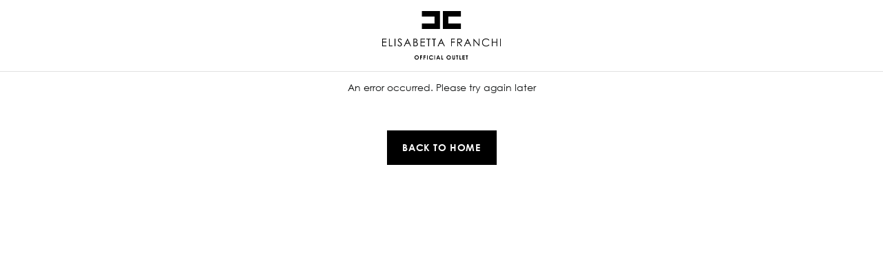

--- FILE ---
content_type: text/html; charset=utf-8
request_url: https://outlet.elisabettafranchi.com/uk/trousers-by-elisabetta-franchi-3-42042.html
body_size: 120972
content:
<!DOCTYPE html><html lang="en" data-platform="BluHeadless"><head><meta charSet="utf-8"/><meta name="viewport" content="width=device-width, initial-scale=1, maximum-scale=5, user-scalable=1, shrink-to-fit=no"/><link rel="shortcut icon" href="https://cdn3.outlet.elisabettafranchi.com/media/favicon/default/favicon.png"/><link rel="icon" type="image/png" href="https://cdn3.outlet.elisabettafranchi.com/media/favicon/default/favicon.png"/><meta name="apple-mobile-web-app-capable" content="yes"/><meta name="apple-mobile-web-app-status-bar-style" content="#000000"/><meta name="apple-mobile-web-app-title" content="Elisabetta Franchi® Outlet"/><link rel="apple-touch-icon" sizes="96x96" href="https://cdn3.outlet.elisabettafranchi.com/media/bluheadless/default/efo_96x96.png"/><link rel="apple-touch-icon" sizes="144x144" href="https://cdn3.outlet.elisabettafranchi.com/media/bluheadless/default/efo_144x144.png"/><link rel="apple-touch-icon" sizes="192x192" href="https://cdn3.outlet.elisabettafranchi.com/media/bluheadless/default/efo_192x192.png"/><link rel="apple-touch-icon" sizes="257x257" href="https://cdn3.outlet.elisabettafranchi.com/media/bluheadless/default/efo_257x257.png"/><link rel="apple-touch-icon" sizes="384x384" href="https://cdn3.outlet.elisabettafranchi.com/media/bluheadless/default/efo_384x384.png"/><link rel="apple-touch-icon" sizes="512x512" href="https://cdn3.outlet.elisabettafranchi.com/media/bluheadless/default/efo_512x512.png"/><meta name="msapplication-TileImage" content="https://cdn3.outlet.elisabettafranchi.com/media/bluheadless/default/efo_144x144.png"/><meta name="msapplication-TileColor" content="#000000"/><meta name="theme-color" content="#000000"/><meta name="google-site-verification" content="aCVpeqA_Wm4QfG0YBJ4jDdRQZAIODJ2ch3EyTPvCOJM"/><meta name="google-site-verification" content="Car0E1rH-pyYK0kOd9a82ArG8LK-aESYqSqbKYBhynI"/><link id="manifest" rel="manifest" href="data:application/json;charset=utf-8,%7B%22name%22%3A%22Elisabetta%20Franchi%C2%AE%20Outlet%22%2C%22short_name%22%3A%22Elisabetta%20Franchi%C2%AE%20Outlet%22%2C%22description%22%3A%22%22%2C%22start_url%22%3A%22https%3A%2F%2Foutlet.elisabettafranchi.com%2Fuk%2F%22%2C%22scope%22%3A%22https%3A%2F%2Foutlet.elisabettafranchi.com%2Fuk%2F%22%2C%22display%22%3A%22standalone%22%2C%22background_color%22%3A%22%23FFFFFF%22%2C%22theme_color%22%3A%22%23000000%22%2C%22dir%22%3A%22ltr%22%2C%22lang%22%3A%22en-US%22%2C%22orientation%22%3A%22portrait-primary%22%2C%22icons%22%3A%5B%7B%22src%22%3A%22https%3A%2F%2Fcdn3.outlet.elisabettafranchi.com%2Fmedia%2Fbluheadless%2Fdefault%2Fefo_96x96.png%22%2C%22sizes%22%3A%2296x96%22%2C%22type%22%3A%22image%2Fpng%22%7D%2C%7B%22src%22%3A%22https%3A%2F%2Fcdn3.outlet.elisabettafranchi.com%2Fmedia%2Fbluheadless%2Fdefault%2Fefo_144x144.png%22%2C%22sizes%22%3A%22144x144%22%2C%22type%22%3A%22image%2Fpng%22%7D%2C%7B%22src%22%3A%22https%3A%2F%2Fcdn3.outlet.elisabettafranchi.com%2Fmedia%2Fbluheadless%2Fdefault%2Fefo_192x192.png%22%2C%22sizes%22%3A%22192x192%22%2C%22type%22%3A%22image%2Fpng%22%7D%2C%7B%22src%22%3A%22https%3A%2F%2Fcdn3.outlet.elisabettafranchi.com%2Fmedia%2Fbluheadless%2Fdefault%2Fefo_257x257.png%22%2C%22sizes%22%3A%22257x257%22%2C%22type%22%3A%22image%2Fpng%22%7D%2C%7B%22src%22%3A%22https%3A%2F%2Fcdn3.outlet.elisabettafranchi.com%2Fmedia%2Fbluheadless%2Fdefault%2Fefo_384x384.png%22%2C%22sizes%22%3A%22384x384%22%2C%22type%22%3A%22image%2Fpng%22%7D%2C%7B%22src%22%3A%22https%3A%2F%2Fcdn3.outlet.elisabettafranchi.com%2Fmedia%2Fbluheadless%2Fdefault%2Fefo_512x512.png%22%2C%22sizes%22%3A%22512x512%22%2C%22type%22%3A%22image%2Fpng%22%7D%5D%7D"/><script type="application/ld+json">{"@context":"https://schema.org","@type":"WebSite","url":"https://outlet.elisabettafranchi.com/uk/"}</script><script type="application/ld+json">{"@context":"https://schema.org","@type":"Organization","url":"https://outlet.elisabettafranchi.com/uk/","name":"Elisabetta Franchi® Outlet","logo":"","image":"","telephone":"(+39) 041/8380040","address":{"@type":"PostalAddress"},"brand":{"@type":"Brand","name":"Elisabetta Franchi® Outlet","logo":""}}</script><noscript><style>
								#page-loader {
									display: none !important;
								}
								</style></noscript><link rel="canonical" href="https://outlet.elisabettafranchi.com/uk/trousers-by-elisabetta-franchi-3-42042.html"/><link rel="alternate" href="https://outlet.elisabettafranchi.com/ru/trousers-by-elisabetta-franchi-18-42042.html" hrefLang="ru-RU"/><link rel="alternate" href="https://outlet.elisabettafranchi.com/nl/trousers-by-elisabetta-franchi-16-42042.html" hrefLang="en-NL"/><link rel="alternate" href="https://outlet.elisabettafranchi.com/us/trousers-by-elisabetta-franchi-19-42042.html" hrefLang="en-US"/><link rel="alternate" href="https://outlet.elisabettafranchi.com/roe/trousers-by-elisabetta-franchi-17-42042.html" hrefLang="en"/><link rel="alternate" href="https://outlet.elisabettafranchi.com/be_en/trousers-by-elisabetta-franchi-15-42042.html" hrefLang="en-BE"/><link rel="alternate" href="https://outlet.elisabettafranchi.com/pl/trousers-by-elisabetta-franchi-13-42042.html" hrefLang="en-PL"/><link rel="alternate" href="https://outlet.elisabettafranchi.com/be/pantalon-par-elisabetta-franchi-14-42042.html" hrefLang="fr-BE"/><link rel="alternate" href="https://outlet.elisabettafranchi.com/it/pantalone-elisabetta-franchi-1-42042.html" hrefLang="it-IT"/><link rel="alternate" href="https://outlet.elisabettafranchi.com/eu/trousers-by-elisabetta-franchi-2-42042.html" hrefLang="en"/><link rel="alternate" href="https://outlet.elisabettafranchi.com/uk/trousers-by-elisabetta-franchi-3-42042.html" hrefLang="en-GB"/><link rel="alternate" href="https://outlet.elisabettafranchi.com/fr/pantalon-par-elisabetta-franchi-4-42042.html" hrefLang="fr-FR"/><link rel="alternate" href="https://outlet.elisabettafranchi.com/fr_en/trousers-by-elisabetta-franchi-5-42042.html" hrefLang="en-FR"/><link rel="alternate" href="https://outlet.elisabettafranchi.com/de/schlaghose-elisabetta-franchi-6-42042.html" hrefLang="de-DE"/><link rel="alternate" href="https://outlet.elisabettafranchi.com/de_en/trousers-by-elisabetta-franchi-7-42042.html" hrefLang="en-DE"/><link rel="alternate" href="https://outlet.elisabettafranchi.com/es/pantalon-elisabetta-franchi-8-42042.html" hrefLang="es-ES"/><link rel="alternate" href="https://outlet.elisabettafranchi.com/ch/trousers-by-elisabetta-franchi-9-42042.html" hrefLang="en-CH"/><link rel="alternate" href="https://outlet.elisabettafranchi.com/ch_fr/pantalon-par-elisabetta-franchi-10-42042.html" hrefLang="fr-CH"/><link rel="alternate" href="https://outlet.elisabettafranchi.com/ch_de/schlaghose-elisabetta-franchi-11-42042.html" hrefLang="de-CH"/><link rel="alternate" href="https://outlet.elisabettafranchi.com/ch_it/pantalone-elisabetta-franchi-12-42042.html" hrefLang="it-CH"/><title>Trousers by Elisabetta Franchi | Elisabetta Franchi® Outlet</title><meta name="description" content="Trousers by Elisabetta Franchi: find all details on this item and purchase it online at a special price on the official outlet for Elisabetta Franchi."/><meta name="keywords" content=""/><meta name="robots" content="index,follow"/><meta property="og:title" content="Trousers by Elisabetta Franchi | Elisabetta Franchi® Outlet"/><meta property="og:description" content="Trousers by Elisabetta Franchi: find all details on this item and purchase it online at a special price on the official outlet for Elisabetta Franchi."/><meta property="og:image"/><meta property="og:url" content="https://outlet.elisabettafranchi.com/uk/trousers-by-elisabetta-franchi-3-42042.html"/><script type="application/ld+json">{"@context":"https://schema.org","@type":"BreadcrumbList","itemListElement":[{"@type":"ListItem","position":1,"name":"Home","item":"https://outlet.elisabettafranchi.com/uk/"},{"@type":"ListItem","position":2,"name":"Trousers by Elisabetta Franchi","item":"https://outlet.elisabettafranchi.com/uk/trousers-by-elisabetta-franchi-3-42042.html"}]}</script><style>#__next {height: 100%}</style><script type="application/ld+json">{"@context":"https://schema.org","@type":"Product","name":"Trousers by Elisabetta Franchi","image":[],"description":"Elisabetta Franchi trousers are perfect for a slimming look and highlight the curves. Add open-toe sandals or pumps to complete the look.","sku":"PA00210EO","offers":{"@type":"Offer","url":"https://outlet.elisabettafranchi.com/uk/trousers-by-elisabetta-franchi-3-42042.html","priceCurrency":"GBP","price":208,"availability":"https://schema.org/OutOfStock"},"brand":{"@type":"Brand","name":null}}</script><noscript><style>
								.noscript-hide {
									display: none !important;
								}
								.noscript-relative > div > img {
									position: absolute !important;
								}
							</style></noscript><meta name="next-head-count" content="54"/><style data-emotion="css-global 0"></style><style data-emotion="css-global 1hk1o93">@font-face{font-family:swiper-icons;src:url('data:application/font-woff;charset=utf-8;base64, [base64]//wADZ2x5ZgAAAywAAADMAAAD2MHtryVoZWFkAAABbAAAADAAAAA2E2+eoWhoZWEAAAGcAAAAHwAAACQC9gDzaG10eAAAAigAAAAZAAAArgJkABFsb2NhAAAC0AAAAFoAAABaFQAUGG1heHAAAAG8AAAAHwAAACAAcABAbmFtZQAAA/gAAAE5AAACXvFdBwlwb3N0AAAFNAAAAGIAAACE5s74hXjaY2BkYGAAYpf5Hu/j+W2+MnAzMYDAzaX6QjD6/4//Bxj5GA8AuRwMYGkAPywL13jaY2BkYGA88P8Agx4j+/8fQDYfA1AEBWgDAIB2BOoAeNpjYGRgYNBh4GdgYgABEMnIABJzYNADCQAACWgAsQB42mNgYfzCOIGBlYGB0YcxjYGBwR1Kf2WQZGhhYGBiYGVmgAFGBiQQkOaawtDAoMBQxXjg/wEGPcYDDA4wNUA2CCgwsAAAO4EL6gAAeNpj2M0gyAACqxgGNWBkZ2D4/wMA+xkDdgAAAHjaY2BgYGaAYBkGRgYQiAHyGMF8FgYHIM3DwMHABGQrMOgyWDLEM1T9/w8UBfEMgLzE////P/5//f/V/xv+r4eaAAeMbAxwIUYmIMHEgKYAYjUcsDAwsLKxc3BycfPw8jEQA/[base64]/uznmfPFBNODM2K7MTQ45YEAZqGP81AmGGcF3iPqOop0r1SPTaTbVkfUe4HXj97wYE+yNwWYxwWu4v1ugWHgo3S1XdZEVqWM7ET0cfnLGxWfkgR42o2PvWrDMBSFj/IHLaF0zKjRgdiVMwScNRAoWUoH78Y2icB/yIY09An6AH2Bdu/UB+yxopYshQiEvnvu0dURgDt8QeC8PDw7Fpji3fEA4z/PEJ6YOB5hKh4dj3EvXhxPqH/SKUY3rJ7srZ4FZnh1PMAtPhwP6fl2PMJMPDgeQ4rY8YT6Gzao0eAEA409DuggmTnFnOcSCiEiLMgxCiTI6Cq5DZUd3Qmp10vO0LaLTd2cjN4fOumlc7lUYbSQcZFkutRG7g6JKZKy0RmdLY680CDnEJ+UMkpFFe1RN7nxdVpXrC4aTtnaurOnYercZg2YVmLN/d/gczfEimrE/fs/bOuq29Zmn8tloORaXgZgGa78yO9/cnXm2BpaGvq25Dv9S4E9+5SIc9PqupJKhYFSSl47+Qcr1mYNAAAAeNptw0cKwkAAAMDZJA8Q7OUJvkLsPfZ6zFVERPy8qHh2YER+3i/BP83vIBLLySsoKimrqKqpa2hp6+jq6RsYGhmbmJqZSy0sraxtbO3sHRydnEMU4uR6yx7JJXveP7WrDycAAAAAAAH//wACeNpjYGRgYOABYhkgZgJCZgZNBkYGLQZtIJsFLMYAAAw3ALgAeNolizEKgDAQBCchRbC2sFER0YD6qVQiBCv/H9ezGI6Z5XBAw8CBK/m5iQQVauVbXLnOrMZv2oLdKFa8Pjuru2hJzGabmOSLzNMzvutpB3N42mNgZGBg4GKQYzBhYMxJLMlj4GBgAYow/P/PAJJhLM6sSoWKfWCAAwDAjgbRAAB42mNgYGBkAIIbCZo5IPrmUn0hGA0AO8EFTQAA');font-weight:400;font-style:normal;}:root{--swiper-theme-color:#007aff;}.swiper{margin-left:auto;margin-right:auto;position:relative;overflow:hidden;list-style:none;padding:0;z-index:1;}.swiper-vertical>.swiper-wrapper{-webkit-flex-direction:column;-ms-flex-direction:column;flex-direction:column;}.swiper-wrapper{position:relative;width:100%;height:100%;z-index:1;display:-webkit-box;display:-webkit-flex;display:-ms-flexbox;display:flex;transition-property:transform;box-sizing:content-box;}.swiper-android .swiper-slide,.swiper-wrapper{-webkit-transform:translate3d(0px,0,0);-moz-transform:translate3d(0px,0,0);-ms-transform:translate3d(0px,0,0);transform:translate3d(0px,0,0);}.swiper-pointer-events{touch-action:pan-y;}.swiper-pointer-events.swiper-vertical{touch-action:pan-x;}.swiper-slide{-webkit-flex-shrink:0;-ms-flex-negative:0;flex-shrink:0;width:100%;height:100%;position:relative;transition-property:transform;}.swiper-slide-invisible-blank{visibility:hidden;}.swiper-autoheight,.swiper-autoheight .swiper-slide{height:auto;}.swiper-autoheight .swiper-wrapper{-webkit-align-items:flex-start;-webkit-box-align:flex-start;-ms-flex-align:flex-start;align-items:flex-start;transition-property:transform,height;}.swiper-backface-hidden .swiper-slide{-webkit-transform:translateZ(0);-moz-transform:translateZ(0);-ms-transform:translateZ(0);transform:translateZ(0);-webkit-backface-visibility:hidden;-webkit-backface-visibility:hidden;backface-visibility:hidden;}.swiper-3d,.swiper-3d.swiper-css-mode .swiper-wrapper{perspective:1200px;}.swiper-3d .swiper-cube-shadow,.swiper-3d .swiper-slide,.swiper-3d .swiper-slide-shadow,.swiper-3d .swiper-slide-shadow-bottom,.swiper-3d .swiper-slide-shadow-left,.swiper-3d .swiper-slide-shadow-right,.swiper-3d .swiper-slide-shadow-top,.swiper-3d .swiper-wrapper{transform-style:preserve-3d;}.swiper-3d .swiper-slide-shadow,.swiper-3d .swiper-slide-shadow-bottom,.swiper-3d .swiper-slide-shadow-left,.swiper-3d .swiper-slide-shadow-right,.swiper-3d .swiper-slide-shadow-top{position:absolute;left:0;top:0;width:100%;height:100%;pointer-events:none;z-index:10;}.swiper-3d .swiper-slide-shadow{background:rgba(0,0,0,.15);}.swiper-3d .swiper-slide-shadow-left{background-image:linear-gradient(to left,rgba(0,0,0,.5),rgba(0,0,0,0));}.swiper-3d .swiper-slide-shadow-right{background-image:linear-gradient(to right,rgba(0,0,0,.5),rgba(0,0,0,0));}.swiper-3d .swiper-slide-shadow-top{background-image:linear-gradient(to top,rgba(0,0,0,.5),rgba(0,0,0,0));}.swiper-3d .swiper-slide-shadow-bottom{background-image:linear-gradient(to bottom,rgba(0,0,0,.5),rgba(0,0,0,0));}.swiper-css-mode>.swiper-wrapper{overflow:auto;scrollbar-width:none;-ms-overflow-style:none;}.swiper-css-mode>.swiper-wrapper::-webkit-scrollbar{display:none;}.swiper-css-mode>.swiper-wrapper>.swiper-slide{scroll-snap-align:start start;}.swiper-horizontal.swiper-css-mode>.swiper-wrapper{scroll-snap-type:x mandatory;}.swiper-vertical.swiper-css-mode>.swiper-wrapper{scroll-snap-type:y mandatory;}.swiper-centered>.swiper-wrapper::before{content:'';-webkit-flex-shrink:0;-ms-flex-negative:0;flex-shrink:0;-webkit-order:9999;-ms-flex-order:9999;order:9999;}.swiper-centered.swiper-horizontal>.swiper-wrapper>.swiper-slide:first-child{-webkit-margin-start:var(--swiper-centered-offset-before);margin-inline-start:var(--swiper-centered-offset-before);}.swiper-centered.swiper-horizontal>.swiper-wrapper::before{height:100%;min-height:1px;width:var(--swiper-centered-offset-after);}.swiper-centered.swiper-vertical>.swiper-wrapper>.swiper-slide:first-child{margin-block-start:var(--swiper-centered-offset-before);}.swiper-centered.swiper-vertical>.swiper-wrapper::before{width:100%;min-width:1px;height:var(--swiper-centered-offset-after);}.swiper-centered>.swiper-wrapper>.swiper-slide{scroll-snap-align:center center;}.swiper-virtual .swiper-slide{-webkit-backface-visibility:hidden;-webkit-transform:translateZ(0);-moz-transform:translateZ(0);-ms-transform:translateZ(0);transform:translateZ(0);}.swiper-virtual.swiper-css-mode .swiper-wrapper::after{content:'';position:absolute;left:0;top:0;pointer-events:none;}.swiper-virtual.swiper-css-mode.swiper-horizontal .swiper-wrapper::after{height:1px;width:var(--swiper-virtual-size);}.swiper-virtual.swiper-css-mode.swiper-vertical .swiper-wrapper::after{width:1px;height:var(--swiper-virtual-size);}:root{--swiper-navigation-size:44px;}.swiper-button-next,.swiper-button-prev{position:absolute;top:50%;width:calc(var(--swiper-navigation-size)/ 44 * 27);height:var(--swiper-navigation-size);margin-top:calc(0px - (var(--swiper-navigation-size)/ 2));z-index:10;cursor:pointer;display:-webkit-box;display:-webkit-flex;display:-ms-flexbox;display:flex;-webkit-align-items:center;-webkit-box-align:center;-ms-flex-align:center;align-items:center;-webkit-box-pack:center;-ms-flex-pack:center;-webkit-justify-content:center;justify-content:center;color:var(--swiper-navigation-color,var(--swiper-theme-color));}.swiper-button-next.swiper-button-disabled,.swiper-button-prev.swiper-button-disabled{opacity:.35;cursor:auto;pointer-events:none;}.swiper-button-next.swiper-button-hidden,.swiper-button-prev.swiper-button-hidden{opacity:0;cursor:auto;pointer-events:none;}.swiper-navigation-disabled .swiper-button-next,.swiper-navigation-disabled .swiper-button-prev{display:none!important;}.swiper-button-next:after,.swiper-button-prev:after{font-family:swiper-icons;font-size:var(--swiper-navigation-size);text-transform:none!important;letter-spacing:0;font-variant:initial;line-height:1;}.swiper-button-prev,.swiper-rtl .swiper-button-next{left:10px;right:auto;}.swiper-button-prev:after,.swiper-rtl .swiper-button-next:after{content:'prev';}.swiper-button-next,.swiper-rtl .swiper-button-prev{right:10px;left:auto;}.swiper-button-next:after,.swiper-rtl .swiper-button-prev:after{content:'next';}.swiper-button-lock{display:none;}.swiper-pagination{position:absolute;text-align:center;-webkit-transition:.3s opacity;transition:.3s opacity;-webkit-transform:translate3d(0,0,0);-moz-transform:translate3d(0,0,0);-ms-transform:translate3d(0,0,0);transform:translate3d(0,0,0);z-index:10;}.swiper-pagination.swiper-pagination-hidden{opacity:0;}.swiper-pagination-disabled>.swiper-pagination,.swiper-pagination.swiper-pagination-disabled{display:none!important;}.swiper-horizontal>.swiper-pagination-bullets,.swiper-pagination-bullets.swiper-pagination-horizontal,.swiper-pagination-custom,.swiper-pagination-fraction{bottom:10px;left:0;width:100%;}.swiper-pagination-bullets-dynamic{overflow:hidden;font-size:0;}.swiper-pagination-bullets-dynamic .swiper-pagination-bullet{-webkit-transform:scale(.33);-moz-transform:scale(.33);-ms-transform:scale(.33);transform:scale(.33);position:relative;}.swiper-pagination-bullets-dynamic .swiper-pagination-bullet-active{-webkit-transform:scale(1);-moz-transform:scale(1);-ms-transform:scale(1);transform:scale(1);}.swiper-pagination-bullets-dynamic .swiper-pagination-bullet-active-main{-webkit-transform:scale(1);-moz-transform:scale(1);-ms-transform:scale(1);transform:scale(1);}.swiper-pagination-bullets-dynamic .swiper-pagination-bullet-active-prev{-webkit-transform:scale(.66);-moz-transform:scale(.66);-ms-transform:scale(.66);transform:scale(.66);}.swiper-pagination-bullets-dynamic .swiper-pagination-bullet-active-prev-prev{-webkit-transform:scale(.33);-moz-transform:scale(.33);-ms-transform:scale(.33);transform:scale(.33);}.swiper-pagination-bullets-dynamic .swiper-pagination-bullet-active-next{-webkit-transform:scale(.66);-moz-transform:scale(.66);-ms-transform:scale(.66);transform:scale(.66);}.swiper-pagination-bullets-dynamic .swiper-pagination-bullet-active-next-next{-webkit-transform:scale(.33);-moz-transform:scale(.33);-ms-transform:scale(.33);transform:scale(.33);}.swiper-pagination-bullet{width:var(--swiper-pagination-bullet-width,var(--swiper-pagination-bullet-size,8px));height:var(--swiper-pagination-bullet-height,var(--swiper-pagination-bullet-size,8px));display:inline-block;border-radius:50%;background:var(--swiper-pagination-bullet-inactive-color,#000);opacity:var(--swiper-pagination-bullet-inactive-opacity, .2);}button.swiper-pagination-bullet{border:none;margin:0;padding:0;box-shadow:none;-webkit-appearance:none;-webkit-appearance:none;-moz-appearance:none;-ms-appearance:none;appearance:none;}.swiper-pagination-clickable .swiper-pagination-bullet{cursor:pointer;}.swiper-pagination-bullet:only-child{display:none!important;}.swiper-pagination-bullet-active{opacity:var(--swiper-pagination-bullet-opacity, 1);background:var(--swiper-pagination-color,var(--swiper-theme-color));}.swiper-pagination-vertical.swiper-pagination-bullets,.swiper-vertical>.swiper-pagination-bullets{right:10px;top:50%;-webkit-transform:translate3d(0px,-50%,0);-moz-transform:translate3d(0px,-50%,0);-ms-transform:translate3d(0px,-50%,0);transform:translate3d(0px,-50%,0);}.swiper-pagination-vertical.swiper-pagination-bullets .swiper-pagination-bullet,.swiper-vertical>.swiper-pagination-bullets .swiper-pagination-bullet{margin:var(--swiper-pagination-bullet-vertical-gap,6px) 0;display:block;}.swiper-pagination-vertical.swiper-pagination-bullets.swiper-pagination-bullets-dynamic,.swiper-vertical>.swiper-pagination-bullets.swiper-pagination-bullets-dynamic{top:50%;-webkit-transform:translateY(-50%);-moz-transform:translateY(-50%);-ms-transform:translateY(-50%);transform:translateY(-50%);width:8px;}.swiper-pagination-vertical.swiper-pagination-bullets.swiper-pagination-bullets-dynamic .swiper-pagination-bullet,.swiper-vertical>.swiper-pagination-bullets.swiper-pagination-bullets-dynamic .swiper-pagination-bullet{display:inline-block;-webkit-transition:.2s -webkit-transform,.2s top;transition:.2s transform,.2s top;}.swiper-horizontal>.swiper-pagination-bullets .swiper-pagination-bullet,.swiper-pagination-horizontal.swiper-pagination-bullets .swiper-pagination-bullet{margin:0 var(--swiper-pagination-bullet-horizontal-gap,4px);}.swiper-horizontal>.swiper-pagination-bullets.swiper-pagination-bullets-dynamic,.swiper-pagination-horizontal.swiper-pagination-bullets.swiper-pagination-bullets-dynamic{left:50%;-webkit-transform:translateX(-50%);-moz-transform:translateX(-50%);-ms-transform:translateX(-50%);transform:translateX(-50%);white-space:nowrap;}.swiper-horizontal>.swiper-pagination-bullets.swiper-pagination-bullets-dynamic .swiper-pagination-bullet,.swiper-pagination-horizontal.swiper-pagination-bullets.swiper-pagination-bullets-dynamic .swiper-pagination-bullet{-webkit-transition:.2s -webkit-transform,.2s left;transition:.2s transform,.2s left;}.swiper-horizontal.swiper-rtl>.swiper-pagination-bullets-dynamic .swiper-pagination-bullet{-webkit-transition:.2s -webkit-transform,.2s right;transition:.2s transform,.2s right;}.swiper-pagination-progressbar{background:rgba(0,0,0,.25);position:absolute;}.swiper-pagination-progressbar .swiper-pagination-progressbar-fill{background:var(--swiper-pagination-color,var(--swiper-theme-color));position:absolute;left:0;top:0;width:100%;height:100%;-webkit-transform:scale(0);-moz-transform:scale(0);-ms-transform:scale(0);transform:scale(0);transform-origin:left top;}.swiper-rtl .swiper-pagination-progressbar .swiper-pagination-progressbar-fill{transform-origin:right top;}.swiper-horizontal>.swiper-pagination-progressbar,.swiper-pagination-progressbar.swiper-pagination-horizontal,.swiper-pagination-progressbar.swiper-pagination-vertical.swiper-pagination-progressbar-opposite,.swiper-vertical>.swiper-pagination-progressbar.swiper-pagination-progressbar-opposite{width:100%;height:4px;left:0;top:0;}.swiper-horizontal>.swiper-pagination-progressbar.swiper-pagination-progressbar-opposite,.swiper-pagination-progressbar.swiper-pagination-horizontal.swiper-pagination-progressbar-opposite,.swiper-pagination-progressbar.swiper-pagination-vertical,.swiper-vertical>.swiper-pagination-progressbar{width:4px;height:100%;left:0;top:0;}.swiper-pagination-lock{display:none;}.swiper-scrollbar{border-radius:10px;position:relative;-ms-touch-action:none;background:rgba(0,0,0,.1);}.swiper-scrollbar-disabled>.swiper-scrollbar,.swiper-scrollbar.swiper-scrollbar-disabled{display:none!important;}.swiper-horizontal>.swiper-scrollbar,.swiper-scrollbar.swiper-scrollbar-horizontal{position:absolute;left:1%;bottom:3px;z-index:50;height:5px;width:98%;}.swiper-scrollbar.swiper-scrollbar-vertical,.swiper-vertical>.swiper-scrollbar{position:absolute;right:3px;top:1%;z-index:50;width:5px;height:98%;}.swiper-scrollbar-drag{height:100%;width:100%;position:relative;background:rgba(0,0,0,.5);border-radius:10px;left:0;top:0;}.swiper-scrollbar-cursor-drag{cursor:move;}.swiper-scrollbar-lock{display:none;}.swiper-zoom-container{width:100%;height:100%;display:-webkit-box;display:-webkit-flex;display:-ms-flexbox;display:flex;-webkit-box-pack:center;-ms-flex-pack:center;-webkit-justify-content:center;justify-content:center;-webkit-align-items:center;-webkit-box-align:center;-ms-flex-align:center;align-items:center;text-align:center;}.swiper-zoom-container>canvas,.swiper-zoom-container>img,.swiper-zoom-container>svg{max-width:100%;max-height:100%;object-fit:contain;}.swiper-slide-zoomed{cursor:move;}.swiper-lazy-preloader{width:42px;height:42px;position:absolute;left:50%;top:50%;margin-left:-21px;margin-top:-21px;z-index:10;transform-origin:50%;box-sizing:border-box;border:4px solid var(--swiper-preloader-color,var(--swiper-theme-color));border-radius:50%;border-top-color:transparent;}.swiper-watch-progress .swiper-slide-visible .swiper-lazy-preloader,.swiper:not(.swiper-watch-progress) .swiper-lazy-preloader{-webkit-animation:swiper-preloader-spin 1s infinite linear;animation:swiper-preloader-spin 1s infinite linear;}.swiper-lazy-preloader-white{--swiper-preloader-color:#fff;}.swiper-lazy-preloader-black{--swiper-preloader-color:#000;}@-webkit-keyframes swiper-preloader-spin{0%{-webkit-transform:rotate(0deg);-moz-transform:rotate(0deg);-ms-transform:rotate(0deg);transform:rotate(0deg);}100%{-webkit-transform:rotate(360deg);-moz-transform:rotate(360deg);-ms-transform:rotate(360deg);transform:rotate(360deg);}}@keyframes swiper-preloader-spin{0%{-webkit-transform:rotate(0deg);-moz-transform:rotate(0deg);-ms-transform:rotate(0deg);transform:rotate(0deg);}100%{-webkit-transform:rotate(360deg);-moz-transform:rotate(360deg);-ms-transform:rotate(360deg);transform:rotate(360deg);}}.swiper .swiper-notification{position:absolute;left:0;top:0;pointer-events:none;opacity:0;z-index:-1000;}.swiper-free-mode>.swiper-wrapper{transition-timing-function:ease-out;margin:0 auto;}.swiper-grid>.swiper-wrapper{-webkit-box-flex-wrap:wrap;-webkit-flex-wrap:wrap;-ms-flex-wrap:wrap;flex-wrap:wrap;}.swiper-grid-column>.swiper-wrapper{-webkit-box-flex-wrap:wrap;-webkit-flex-wrap:wrap;-ms-flex-wrap:wrap;flex-wrap:wrap;-webkit-flex-direction:column;-ms-flex-direction:column;flex-direction:column;}.swiper-fade.swiper-free-mode .swiper-slide{transition-timing-function:ease-out;}.swiper-fade .swiper-slide{pointer-events:none;transition-property:opacity;}.swiper-fade .swiper-slide .swiper-slide{pointer-events:none;}.swiper-fade .swiper-slide-active,.swiper-fade .swiper-slide-active .swiper-slide-active{pointer-events:auto;}.swiper-cube{overflow:visible;}.swiper-cube .swiper-slide{pointer-events:none;-webkit-backface-visibility:hidden;-webkit-backface-visibility:hidden;backface-visibility:hidden;z-index:1;visibility:hidden;transform-origin:0 0;width:100%;height:100%;}.swiper-cube .swiper-slide .swiper-slide{pointer-events:none;}.swiper-cube.swiper-rtl .swiper-slide{transform-origin:100% 0;}.swiper-cube .swiper-slide-active,.swiper-cube .swiper-slide-active .swiper-slide-active{pointer-events:auto;}.swiper-cube .swiper-slide-active,.swiper-cube .swiper-slide-next,.swiper-cube .swiper-slide-next+.swiper-slide,.swiper-cube .swiper-slide-prev{pointer-events:auto;visibility:visible;}.swiper-cube .swiper-slide-shadow-bottom,.swiper-cube .swiper-slide-shadow-left,.swiper-cube .swiper-slide-shadow-right,.swiper-cube .swiper-slide-shadow-top{z-index:0;-webkit-backface-visibility:hidden;-webkit-backface-visibility:hidden;backface-visibility:hidden;}.swiper-cube .swiper-cube-shadow{position:absolute;left:0;bottom:0px;width:100%;height:100%;opacity:.6;z-index:0;}.swiper-cube .swiper-cube-shadow:before{content:'';background:#000;position:absolute;left:0;top:0;bottom:0;right:0;-webkit-filter:blur(50px);filter:blur(50px);}.swiper-flip{overflow:visible;}.swiper-flip .swiper-slide{pointer-events:none;-webkit-backface-visibility:hidden;-webkit-backface-visibility:hidden;backface-visibility:hidden;z-index:1;}.swiper-flip .swiper-slide .swiper-slide{pointer-events:none;}.swiper-flip .swiper-slide-active,.swiper-flip .swiper-slide-active .swiper-slide-active{pointer-events:auto;}.swiper-flip .swiper-slide-shadow-bottom,.swiper-flip .swiper-slide-shadow-left,.swiper-flip .swiper-slide-shadow-right,.swiper-flip .swiper-slide-shadow-top{z-index:0;-webkit-backface-visibility:hidden;-webkit-backface-visibility:hidden;backface-visibility:hidden;}.swiper-creative .swiper-slide{-webkit-backface-visibility:hidden;-webkit-backface-visibility:hidden;backface-visibility:hidden;overflow:hidden;transition-property:transform,opacity,height;}.swiper-cards{overflow:visible;}.swiper-cards .swiper-slide{transform-origin:center bottom;-webkit-backface-visibility:hidden;-webkit-backface-visibility:hidden;backface-visibility:hidden;overflow:hidden;}div.MuiModal-root:has(> div.MuiBackdrop-root[style*="opacity: 0"]){pointer-events:none;}</style><style data-emotion="css-global 2pbn3m">html{-webkit-font-smoothing:antialiased;-moz-osx-font-smoothing:grayscale;box-sizing:border-box;-webkit-text-size-adjust:100%;}*,*::before,*::after{box-sizing:inherit;}strong,b{font-weight:700;}body{margin:0;color:#000000;font-family:"Gothic",sans-serif;font-weight:400;font-size:0.8571428571428571rem;line-height:1.5;letter-spacing:0;background-color:#FFFFFF;}@media print{body{background-color:#FFFFFF;}}body::backdrop{background-color:#FFFFFF;}:root{-webkit-print-color-scheme:light dark;color-scheme:light dark;--spacing:8px;--spacing-1:calc(var(--spacing) * 1);--spacing-2:calc(var(--spacing) * 2);--spacing-3:calc(var(--spacing) * 3);--spacing-4:calc(var(--spacing) * 4);--spacing-5:calc(var(--spacing) * 5);--spacing-6:calc(var(--spacing) * 6);--spacing-7:calc(var(--spacing) * 7);--spacing-8:calc(var(--spacing) * 8);--spacing-9:calc(var(--spacing) * 9);--spacing-10:calc(var(--spacing) * 10);--color-primary:var(--color-black);--color-primary-contrast:#FFFFFF;--color-secondary:var(--color-white);--color-secondary-contrast:#FFFFFF;--color-error:#D13131;--color-error-contrast:#fff;--color-warning:#FF7801;--color-warning-contrast:#FFFFFF;--color-info:#FF7801;--color-info-contrast:#FFFFFF;--color-success:#75A53E;--color-success-contrast:#FFFFFF;--color-border:rgba(0, 0, 0, 0.12);--color-white:#FFFFFF;--color-black:#000000;--color-brand:#000000;--color-brand-contrast:#ffffff;--border-radius:4px;--transition-duration:0.3s;--transition-timing-function:cubic-bezier(0.4, 0, 0.2, 1);--transition:var(--transition-duration) var(--transition-timing-function) var(--transition-delay);--accessibility-focus-color:#5E9ED6;--accessibility-focus-style:solid;--accessibility-focus-width:2px;--accessibility-focus-outline:var(--accessibility-focus-color) var(--accessibility-focus-style) var(--accessibility-focus-width);--accessibility-font-size:16px;--scroll-padding:var(--spacing-4);--font-size-headlinebig:1.7142857142857142rem;--font-size-headlinemedium:1.2857142857142858rem;--font-size-headlinesmall:0.8571428571428571rem;--font-size-subheadline1:1.7142857142857142rem;--font-size-subheadline2:1rem;--font-size-h1:2.142857142857143rem;--font-size-h2:1.7142857142857142rem;--font-size-h3:1.4285714285714286rem;--font-size-h4:1.2857142857142858rem;--font-size-h5:1.1428571428571428rem;--font-size-h6:1rem;--font-size-body0:0.7142857142857143rem;--font-size-body1:0.8571428571428571rem;--font-size-body2:1rem;--font-size-button:1rem;--font-size-caption:0.8571428571428571rem;--font-size-subtitle1:1rem;--font-gothic:"Gothic",sans-serif;--font-family-regular:var(--font-gothic);--font-weight-regular:400;--color-disabled:#A8A8A8;--border-color:#DFDFDF;--color-red:#D00A26;--color-grey-10:#F3F3F3;--color-grey-40:#676767;--color-grey-50:#8E8E8E;--color-grey-70:#B1B1B1;--footer-bg-top:var(--color-black);--footer-bg-middle-top:var(--color-black);--footer-bg-middle:var(--color-black);--footer-bg-middle-bottom:var(--color-black);--footer-bg-bottom:var(--color-white);--footer-border:var(--color-white);--footer-color:var(--color-white);--footer-copyright:var(--color-black);--footer-service:#F2F2F2;--button-font-family:var(--font-family-regular);--button-font-weight:600;--button-primary-size:14px;--button-primary-color:var(--color-secondary);--button-primary-bgcolor:var(--color-primary);--button-primary-hover-color:var(--color-primary);--button-primary-hover-bgcolor:var(--color-white);--button-secondary-size:14px;--button-secondary-color:var(--color-primary);--button-secondary-bgcolor:var(--color-secondary);--button-secondary-hover-color:var(--color-white);--button-secondary-hover-bgcolor:var(--color-black);--button-ghost-color:var(--color-secondary);--button-ghost-bgcolor:rgba(0, 0, 0, 0.2);--button-ghost-hover-color:var(--color-primary);--button-ghost-hover-bgcolor:var(--color-white);--button-ghost-secondary-color:var(--color-primary);--button-ghost-secondary-bgcolor:rgba(255, 255, 255, 0.4);--button-ghost-secondary-hover-color:var(--color-primary);--button-ghost-secondary-hover-bgcolor:var(--color-white);--button-disabled-color:--color-disabled;--button-border-radius:100px;--letter-spacing-default:0;--button-letter-spacing:calc(var(--font-size-body1) * (5 / 100));--transition-delay:0s;--swiper-theme-color:var(--color-primary);--maps-cluster-bg-color:var(--color-brand);--layout-side-padding:var(--spacing-2);--layout-footer-max-width:1280px;--sidebar-width:400px;}@media screen and (min-width: 1024px){:root{--font-size-h1:2.857142857142857rem;--layout-side-padding:10.47%;}}@media screen and (min-width: 1280px){:root{--font-size-headlinebig:2.857142857142857rem;--font-size-headlinemedium:1.7142857142857142rem;--font-size-headlinesmall:1.1428571428571428rem;--font-size-h2:2.857142857142857rem;--font-size-h3:1.7142857142857142rem;--font-size-h4:1.5714285714285714rem;--font-size-h5:1.4285714285714286rem;--font-size-h6:1.1428571428571428rem;--layout-side-padding:max(calc((100% - var(--layout-footer-max-width)) /2), 134px);--swiper-button-color:var(--color-black);--swiper-button-bg-color:transparent;--swiper-button-border-color:var(--swiper-button-color);}}:focus{outline:none;}:focus-visible{outline:var(--accessibility-focus-outline)!important;}html{-webkit-font-smoothing:auto;font-size:14px;height:100%;font-family:var(--font-family-regular);font-weight:var(--font-weight-regular);--layout-max-width:1440px;--layout-line-height-small:16px;--layout-line-height-18:18px;--layout-line-height-medium:22px;--layout-line-height-big:26px;--hero-gradient:transparent linear-gradient(180deg, #00000000 0%, #000000 100%) 0% 0% no-repeat padding-box;--hero-gradient-opacity:0.7;}body{color:#141616;font-family:var(--font-family-regular);font-size:14px;line-height:1.25;height:100%;font-weight:var(--font-weight-regular);}body .grecaptcha-badge{visibility:hidden;}body input:-webkit-autofill,body input:-webkit-autofill:hover,body input:-webkit-autofill:focus,body input:-webkit-autofill:active{-webkit-box-shadow:0 0 0 30px white inset!important;-webkit-text-fill-color:var(--color-primary)!important;}@media (max-width:767.95px){body{overflow-y:overlay;}}body .d-none{display:none!important;}@media (max-width:374.95px){body .d-none-xs{display:none!important;}}@media (max-width:767.95px){body .d-none-xsm{display:none!important;}}@media (max-width:1023.95px){body .d-none-sm{display:none!important;}}@media (max-width:1279.95px){body .d-none-md{display:none!important;}}@media (max-width:1439.95px){body .d-none-lg{display:none!important;}}@media (max-width:1919.95px){body .d-none-xl{display:none!important;}}@media (max-width:1919.95px){body .d-none-xxl{display:none!important;}}@media (min-width:0px) and (max-width:374.95px){body .d-none-only-xs{display:none!important;}}@media (min-width:375px) and (max-width:767.95px){body .d-none-only-xsm{display:none!important;}}@media (min-width:768px) and (max-width:1023.95px){body .d-none-only-sm{display:none!important;}}@media (min-width:1024px) and (max-width:1279.95px){body .d-none-only-md{display:none!important;}}@media (min-width:1280px) and (max-width:1439.95px){body .d-none-only-lg{display:none!important;}}@media (min-width:1440px) and (max-width:1919.95px){body .d-none-only-xl{display:none!important;}}@media (min-width:1920px){body .d-none-only-xxl{display:none!important;}}body .align-center{text-align:center;}body .align-center-m{text-align:left;}@media screen and (max-width: 1023px){body .align-center-m{text-align:center;}}body .align-center-d{text-align:left;}@media screen and (min-width: 1024px){body .align-center-d{text-align:center;}}body .scroll-padding .swiper-container:first-of-type{margin:0 calc(var(--scroll-padding) / -10);padding:0 var(--scroll-padding);scroll-padding:0 var(--scroll-padding);}body .text-white{color:var(--color-white);}body .text-black{color:var(--color-black);}body .MuiLink-outlinedPrimary{padding:13px;border:1px solid var(--color-black);color:var(--color-black);display:inline-block;width:100%;max-width:176px;text-align:center;-webkit-text-decoration:none;text-decoration:none;font-weight:600;background-color:var(--color-white);-webkit-transition:all .2s cubic-bezier(0.0, 0, 0.2, 1);transition:all .2s cubic-bezier(0.0, 0, 0.2, 1);}body .MuiLink-outlinedPrimary:hover{background-color:var(--color-black);color:var(--color-white);}body .MuiLink-outlinedSecondary{padding:13px;border:1px solid var(--color-white);color:var(--color-white);display:inline-block;width:100%;max-width:176px;text-align:center;-webkit-text-decoration:none;text-decoration:none;font-weight:600;background-color:var(--color-black);-webkit-transition:all .2s cubic-bezier(0.0, 0, 0.2, 1);transition:all .2s cubic-bezier(0.0, 0, 0.2, 1);}body .MuiLink-outlinedSecondary:hover{background-color:var(--color-white);color:var(--color-black);}body .gutter-top{margin-top:var(--gutter-top, var(--gutter, var(--spacing-2)));}body .gutter-bottom{margin-bottom:var(--gutter-bottom, var(--gutter, var(--spacing-2)));}body .gutter{margin-top:var(--gutter-top, var(--gutter, var(--spacing-2)));margin-bottom:var(--gutter-bottom, var(--gutter, var(--spacing-1)));}body .title-bold{font-weight:700;}body .title-bold h1,body .title-bold h2,body .title-bold h3,body .title-bold h4,body .title-bold h5,body .title-bold h6,body .title-bold .MuiButton-root{font-weight:700;}body .title-uppercase{text-transform:uppercase;}body .title-uppercase h1,body .title-uppercase h2,body .title-uppercase h3,body .title-uppercase h4,body .title-uppercase h5,body .title-uppercase h6,body .title-uppercase .MuiButton-root{text-transform:uppercase;}body .title-lowercase{text-transform:lowercase;}body .title-lowercase h1,body .title-lowercase h2,body .title-lowercase h3,body .title-lowercase h4,body .title-lowercase h5,body .title-lowercase h6,body .title-lowercase .MuiButton-root{text-transform:lowercase;}body .cta-bold .MuiButton-root{font-weight:700;}body .cta-uppercase .MuiButton-root{text-transform:uppercase;}body .cta-lowercase{text-transform:lowercase;}body .cta-lowercase .MuiButton-root{text-transform:lowercase;}li{font-size:var(--font-size-body1);line-height:1.5;}</style><style data-emotion="css-global animation-ozg7p2">@-webkit-keyframes animation-ozg7p2{0%{left:-35%;right:100%;}60%{left:100%;right:-90%;}100%{left:100%;right:-90%;}}@keyframes animation-ozg7p2{0%{left:-35%;right:100%;}60%{left:100%;right:-90%;}100%{left:100%;right:-90%;}}</style><style data-emotion="css-global animation-19gglwu">@-webkit-keyframes animation-19gglwu{0%{left:-200%;right:100%;}60%{left:107%;right:-8%;}100%{left:107%;right:-8%;}}@keyframes animation-19gglwu{0%{left:-200%;right:100%;}60%{left:107%;right:-8%;}100%{left:107%;right:-8%;}}</style><style data-emotion="css-global animation-c7515d">@-webkit-keyframes animation-c7515d{0%{opacity:1;}50%{opacity:0.4;}100%{opacity:1;}}@keyframes animation-c7515d{0%{opacity:1;}50%{opacity:0.4;}100%{opacity:1;}}</style><style data-emotion="css-global 1prfaxn">@-webkit-keyframes mui-auto-fill{from{display:block;}}@keyframes mui-auto-fill{from{display:block;}}@-webkit-keyframes mui-auto-fill-cancel{from{display:block;}}@keyframes mui-auto-fill-cancel{from{display:block;}}</style><style data-emotion="css 1isa4vx 65l9is s9k3qr 8fzjnq 1slv2zz ps6iob 2mxs5z gc8ims 1stbvd2 z1xwj1 hboir5 8atqhb 1edzkay gedent 1a0mx8v wro80o yawmky 1i0ntlp 47siun jhw7us 1du767n 1e8q178 290bww fynu7n 9qcl34 zfmsbr 1h0tqih lvca3l 1q1zizy tz3t14 1fwlb6g 50ysm4 wqgvr4 131v7jz go488q 1efbsgr 1cp1sri 6fl03j q842af 1nea8d8 1sx1wuy 177eeo3 m7jd0a 1w1fkg8 114xrjz 1rzb3uu 1voytjw 8pj4r 1k8m3e7 1f8jliz 1epboa1 l4x68n i9w9ay nhb8h9 1s2958y 1u97efn s7s2h9 1nf7jeg 1joad5b a68mz2 pged7u 1oi9u9d 1bnge9i lr7oom vr8lf0 nyudbc 14a9pww 19hfii5 gzcvmv cdlrub kc0a76 1mwhjca ydyjak 1ij0urn kfsj8h 159tj6x h451k8 c4gh24 19kdjzi 1w8bbye eipi90 16bajqm rfnosa m8p6c8 18rawc2 11hflfg 1xkhs3g 1pz4ya9 13r66ks 77oi28 47mqc9 dm1d6v 1877dkx 1g4rwb2 1w6vhdu 19lk44o 1e0n2co a0y2e3 19w6gqg ovgohx 1uh1jht sydz2b 17alki3 17lmr5c ct2h35 vmach6 i98vp4 16ptvaj yy21gr 1lilc9a yumy4e 1brjodf orzyg3 1h86y3c tlusj8 1240cdx 1ikp0pq 1ed0fuq 8af4vo 10xa7k6 w1kh3f wzxo0 1jpd4x9 ejq29m 142vb7o 5arc6z m2tq7 1irrbz 1g6wp6o ei9b1m qd1q6n 1vt46jl 6lnvf7 c4sutr jr3hwx 1km44h3 i0g8ha 1ujxiak 1velhhi o4vpl4 1ht2mlb xsjal9 cs12hx 6c2a8q 2vhizq 16e9qs0 b51i7g 1a797qd x68kvp 1b3qa2k 10g4kp7 8cm3uy 1pcupbe qnjuae b64e1m 1q4q2pm tpuzg9 ruvilw cmv4xi 19s1goh gbubwh">.css-1isa4vx{pointer-events:auto;display:-webkit-box;display:-webkit-flex;display:-ms-flexbox;display:flex;-webkit-align-items:center;-webkit-box-align:center;-ms-flex-align:center;align-items:center;-webkit-box-pack:center;-ms-flex-pack:center;-webkit-justify-content:center;justify-content:center;width:100%;height:100%;position:fixed;left:0;top:0;z-index:9999;background-color:#000000;}.css-1isa4vx +main{overflow-x:hidden;}@media (max-width:767.95px){.css-1isa4vx{display:none;}}.css-65l9is{max-width:150px;min-width:150px;}.css-s9k3qr{position:relative;overflow:hidden;display:block;height:4px;z-index:0;background-color:rgb(158, 158, 158);background-color:#E1E1E1;margin-top:16px;}@media print{.css-s9k3qr{-webkit-print-color-adjust:exact;color-adjust:exact;}}.css-8fzjnq{width:100%;position:absolute;left:0;bottom:0;top:0;-webkit-transition:-webkit-transform 0.2s linear;transition:transform 0.2s linear;transform-origin:left;background-color:#000000;width:auto;-webkit-animation:animation-ozg7p2 2.1s cubic-bezier(0.65, 0.815, 0.735, 0.395) infinite;animation:animation-ozg7p2 2.1s cubic-bezier(0.65, 0.815, 0.735, 0.395) infinite;background-color:#141616;}.css-1slv2zz{width:100%;position:absolute;left:0;bottom:0;top:0;-webkit-transition:-webkit-transform 0.2s linear;transition:transform 0.2s linear;transform-origin:left;background-color:#000000;width:auto;-webkit-animation:animation-19gglwu 2.1s cubic-bezier(0.165, 0.84, 0.44, 1) 1.15s infinite;animation:animation-19gglwu 2.1s cubic-bezier(0.165, 0.84, 0.44, 1) 1.15s infinite;background-color:#141616;}.css-ps6iob{min-height:100%;width:100%;position:relative;display:grid;grid-template-rows:auto 1fr auto;grid-template-columns:100%;}.css-2mxs5z{position:static;--scrollBarWidth:0px;width:calc(100vw - var(--scrollBarWidth));top:0;z-index:11;-webkit-transform:translateY(0px);-moz-transform:translateY(0px);-ms-transform:translateY(0px);transform:translateY(0px);-webkit-animation-duration:0.2s;animation-duration:0.2s;-webkit-animation-timing-function:ease-out;animation-timing-function:ease-out;background-color:#FFFFFF;-webkit-transition:background-color 0.2s ease-out,-webkit-transform 0.2s ease-out;transition:background-color 0.2s ease-out,transform 0.2s ease-out;background-color:#000000;-webkit-transition:all 0.2s ease-out,-webkit-transform 0.2s ease-out;transition:all 0.2s ease-out,transform 0.2s ease-out;}@media (min-width:1024px){.css-2mxs5z{--scrollBarWidth:var(--global-scrollbar-width,0px);}}.css-2mxs5z .e1036hyy0 svg{fill:#ffffff;}.css-2mxs5z .ebikza42{color:#ffffff;}.css-2mxs5z .ebikza42 .MuiLink-root::after{background-color:#ffffff;}.css-2mxs5z .efnwlvg1{color:#ffffff;}.css-2mxs5z .e1j68lor0 .MuiSvgIcon-root{color:#ffffff;}.css-2mxs5z .e1v83vyr0 .MuiBadge-root>.MuiSvgIcon-root{color:#ffffff;}.css-2mxs5z .eca2r5u0 .MuiBadge-root>.MuiSvgIcon-root{color:#ffffff;}.css-2mxs5z .ep8hu2v0 .MuiBadge-root>.MuiSvgIcon-root{color:#ffffff;}.css-2mxs5z .eecerfw5{color:#ffffff;}.css-2mxs5z .eecerfw5 >.MuiLink-root{color:#ffffff;}.css-2mxs5z .eecerfw6{color:#ffffff;}.css-2mxs5z .eecerfw1{color:#ffffff;}.css-gc8ims{position:absolute;left:-9999px;background-color:var(--color-black);color:var(--color-white);padding:var(--spacing-1);overflow:hidden;opacity:0;-webkit-transition:all var(--transition);transition:all var(--transition);z-index:1000;}.css-gc8ims:focus{left:0;-webkit-transform:translateX(0);-moz-transform:translateX(0);-ms-transform:translateX(0);transform:translateX(0);opacity:1;}.css-1stbvd2{position:relative;}.css-z1xwj1{height:auto;overflow:visible;-webkit-transition:height 300ms cubic-bezier(0.4, 0, 0.2, 1) 0ms;transition:height 300ms cubic-bezier(0.4, 0, 0.2, 1) 0ms;}.css-z1xwj1 .MuiCollapse-wrapper{position:relative;}.css-hboir5{display:-webkit-box;display:-webkit-flex;display:-ms-flexbox;display:flex;width:100%;}.css-8atqhb{width:100%;}.css-1edzkay{display:-webkit-box;display:-webkit-flex;display:-ms-flexbox;display:flex;-webkit-flex-direction:row;-ms-flex-direction:row;flex-direction:row;position:absolute;right:16px;top:0;}@media (min-width:1024px){.css-1edzkay{right:28px;}}.css-gedent{display:-webkit-inline-box;display:-webkit-inline-flex;display:-ms-inline-flexbox;display:inline-flex;-webkit-align-items:center;-webkit-box-align:center;-ms-flex-align:center;align-items:center;-webkit-box-pack:center;-ms-flex-pack:center;-webkit-justify-content:center;justify-content:center;position:relative;box-sizing:border-box;-webkit-tap-highlight-color:transparent;background-color:transparent;outline:0;border:0;margin:0;border-radius:0;padding:0;cursor:pointer;-webkit-user-select:none;-moz-user-select:none;-ms-user-select:none;user-select:none;vertical-align:middle;-moz-appearance:none;-webkit-appearance:none;-webkit-text-decoration:none;text-decoration:none;color:inherit;text-align:center;-webkit-flex:0 0 auto;-ms-flex:0 0 auto;flex:0 0 auto;font-size:1.7142857142857142rem;padding:8px;border-radius:50%;overflow:visible;color:rgba(20, 22, 22, 0.54);-webkit-transition:background-color 150ms cubic-bezier(0.4, 0, 0.2, 1) 0ms;transition:background-color 150ms cubic-bezier(0.4, 0, 0.2, 1) 0ms;padding:22px;color:var(--color-black);padding:4px;z-index:1;}.css-gedent::-moz-focus-inner{border-style:none;}.css-gedent.Mui-disabled{pointer-events:none;cursor:default;}@media print{.css-gedent{-webkit-print-color-adjust:exact;color-adjust:exact;}}.css-gedent.Mui-disabled{background-color:transparent;color:rgba(20, 22, 22, 0.8);}.css-gedent.Mui-disabled{background-color:unset;color:#B1B1B1;}.css-gedent.iconClose{position:absolute;padding:10px;z-index:2;}.css-gedent .MuiSvgIcon-root{font-size:1.6rem;}.css-1a0mx8v{-webkit-user-select:none;-moz-user-select:none;-ms-user-select:none;user-select:none;width:1em;height:1em;display:inline-block;fill:currentColor;-webkit-flex-shrink:0;-ms-flex-negative:0;flex-shrink:0;-webkit-transition:fill 200ms cubic-bezier(0.4, 0, 0.2, 1) 0ms;transition:fill 200ms cubic-bezier(0.4, 0, 0.2, 1) 0ms;font-size:1.4285714285714286rem;font-size:1.7rem;font-size:16px;}.css-1a0mx8v.buttonTextLoading{position:absolute;top:0;left:0;right:0;margin:auto;background-color:rgba(255, 255, 255, 0.9);width:100%;height:100%;text-align:center;}.css-1a0mx8v[stroke="currentColor"],.css-1a0mx8v:has([stroke="currentColor"]){stroke:currentColor;fill:none;}.css-wro80o{margin:0;font-family:"Gothic",sans-serif;font-weight:400;font-size:0.8571428571428571rem;line-height:1.5;letter-spacing:0;text-align:center;background-color:#FFFFFF;color:#000000;font-weight:700;padding:7px 50px;}@media (min-width:1024px){.css-wro80o{font-family:"Gothic",sans-serif;font-weight:400;}}.css-wro80o a{color:inherit;-webkit-text-decoration:underline;text-decoration:underline;}.css-yawmky{width:100%;margin-left:auto;box-sizing:border-box;margin-right:auto;display:block;padding-left:24px;padding-right:24px;padding-left:0;padding-right:0;display:-webkit-box;display:-webkit-flex;display:-ms-flexbox;display:flex;-webkit-box-flex-wrap:wrap;-webkit-flex-wrap:wrap;-ms-flex-wrap:wrap;flex-wrap:wrap;--scrollBarWidth:var(--global-scrollbar-width,0px);position:relative;overflow:hidden;z-index:0;-webkit-align-items:flex-start;-webkit-box-align:flex-start;-ms-flex-align:flex-start;align-items:flex-start;}@media (min-width:1440px){.css-yawmky{max-width:1440px;}}@media (max-width:767.95px){.css-yawmky{--scrollBarWidth:0px;}}@media (min-width:0px){.css-yawmky{min-height:0%;}}@media (min-width:1024px){.css-yawmky{padding:0;margin-top:0;margin-bottom:0;min-height:0%;}}@media (min-width: 1280px){.css-yawmky{max-width:520px;margin:0 auto;}}.css-1i0ntlp{width:100%;}@media (min-width:0px){.css-1i0ntlp{min-height:0%;}}@media (min-width:1024px){.css-1i0ntlp{margin:0;padding:0;min-height:0%;}}.css-47siun{position:relative;max-width:100%;margin:auto;}@media (min-width:768px){.css-47siun{max-width:500px;}}@media (min-width:1280px){.css-47siun{max-width:100%;}}.css-jhw7us{min-height:0px;}.css-jhw7us .swiper-button-next,.css-jhw7us .swiper-button-prev{padding:0!important;background:#000000;border:none;border-radius:0;font-size:1.2857142857142858rem;width:15px;height:18px;top:28px!important;color:#FFFFFF;display:none;}@media (min-width:1024px){.css-jhw7us .swiper-button-next,.css-jhw7us .swiper-button-prev{display:block;}}.css-jhw7us .swiper-button-next{right:0!important;}.css-jhw7us .swiper-button-prev{left:0!important;}.css-jhw7us .e1dvlbtb0{--swiper-navigation-size:60px;}.css-1du767n{position:relative;--swiper-navigation-size:48px;}.css-290bww{width:100%;}@media (min-width:0px){.css-290bww{min-height:0%;}}@media (min-width:1024px){.css-290bww{margin:0;padding:0;min-height:0%;}}.css-290bww p{padding:0 10px;}.css-fynu7n{max-width:100%;width:100%;}.css-9qcl34{margin:0;font-family:"Gothic",sans-serif;font-weight:400;font-size:0.8571428571428571rem;line-height:1.5;letter-spacing:0;}.css-zfmsbr{margin:0;color:#000000;-webkit-text-decoration:underline;text-decoration:underline;text-decoration-color:rgba(0, 0, 0, 0.4);text-decoration-color:var(--color-black);}.css-zfmsbr:hover{text-decoration-color:inherit;}.css-1h0tqih{box-sizing:border-box;display:-webkit-box;display:-webkit-flex;display:-ms-flexbox;display:flex;-webkit-box-flex-wrap:wrap;-webkit-flex-wrap:wrap;-ms-flex-wrap:wrap;flex-wrap:wrap;width:100%;-webkit-flex-direction:row;-ms-flex-direction:row;flex-direction:row;-webkit-align-items:center;-webkit-box-align:center;-ms-flex-align:center;align-items:center;-webkit-box-pack:center;-ms-flex-pack:center;-webkit-justify-content:center;justify-content:center;padding:0 var(--spacing-4);position:relative;z-index:1;}.css-1h0tqih .mini-trigger{padding:0;}.css-lvca3l{box-sizing:border-box;margin:0;-webkit-flex-direction:row;-ms-flex-direction:row;flex-direction:row;-webkit-flex-basis:11.666667%;-ms-flex-preferred-size:11.666667%;flex-basis:11.666667%;-webkit-box-flex:0;-webkit-flex-grow:0;-ms-flex-positive:0;flex-grow:0;max-width:11.666667%;}@media (min-width:375px){.css-lvca3l{-webkit-flex-basis:11.666667%;-ms-flex-preferred-size:11.666667%;flex-basis:11.666667%;-webkit-box-flex:0;-webkit-flex-grow:0;-ms-flex-positive:0;flex-grow:0;max-width:11.666667%;}}@media (min-width:768px){.css-lvca3l{-webkit-flex-basis:11.666667%;-ms-flex-preferred-size:11.666667%;flex-basis:11.666667%;-webkit-box-flex:0;-webkit-flex-grow:0;-ms-flex-positive:0;flex-grow:0;max-width:11.666667%;}}@media (min-width:1024px){.css-lvca3l{-webkit-flex-basis:11.666667%;-ms-flex-preferred-size:11.666667%;flex-basis:11.666667%;-webkit-box-flex:0;-webkit-flex-grow:0;-ms-flex-positive:0;flex-grow:0;max-width:11.666667%;}}@media (min-width:1280px){.css-lvca3l{-webkit-flex-basis:11.666667%;-ms-flex-preferred-size:11.666667%;flex-basis:11.666667%;-webkit-box-flex:0;-webkit-flex-grow:0;-ms-flex-positive:0;flex-grow:0;max-width:11.666667%;}}@media (min-width:1440px){.css-lvca3l{-webkit-flex-basis:11.666667%;-ms-flex-preferred-size:11.666667%;flex-basis:11.666667%;-webkit-box-flex:0;-webkit-flex-grow:0;-ms-flex-positive:0;flex-grow:0;max-width:11.666667%;}}@media (min-width:1920px){.css-lvca3l{-webkit-flex-basis:11.666667%;-ms-flex-preferred-size:11.666667%;flex-basis:11.666667%;-webkit-box-flex:0;-webkit-flex-grow:0;-ms-flex-positive:0;flex-grow:0;max-width:11.666667%;}}.css-1q1zizy{width:174px;height:71px;}.css-1q1zizy h1{display:-webkit-box;display:-webkit-flex;display:-ms-flexbox;display:flex;}.css-tz3t14{box-sizing:border-box;margin:0;-webkit-flex-direction:row;-ms-flex-direction:row;flex-direction:row;-webkit-flex-basis:75%;-ms-flex-preferred-size:75%;flex-basis:75%;-webkit-box-flex:0;-webkit-flex-grow:0;-ms-flex-positive:0;flex-grow:0;max-width:75%;}@media (min-width:375px){.css-tz3t14{-webkit-flex-basis:75%;-ms-flex-preferred-size:75%;flex-basis:75%;-webkit-box-flex:0;-webkit-flex-grow:0;-ms-flex-positive:0;flex-grow:0;max-width:75%;}}@media (min-width:768px){.css-tz3t14{-webkit-flex-basis:75%;-ms-flex-preferred-size:75%;flex-basis:75%;-webkit-box-flex:0;-webkit-flex-grow:0;-ms-flex-positive:0;flex-grow:0;max-width:75%;}}@media (min-width:1024px){.css-tz3t14{-webkit-flex-basis:75%;-ms-flex-preferred-size:75%;flex-basis:75%;-webkit-box-flex:0;-webkit-flex-grow:0;-ms-flex-positive:0;flex-grow:0;max-width:75%;}}@media (min-width:1280px){.css-tz3t14{-webkit-flex-basis:75%;-ms-flex-preferred-size:75%;flex-basis:75%;-webkit-box-flex:0;-webkit-flex-grow:0;-ms-flex-positive:0;flex-grow:0;max-width:75%;}}@media (min-width:1440px){.css-tz3t14{-webkit-flex-basis:75%;-ms-flex-preferred-size:75%;flex-basis:75%;-webkit-box-flex:0;-webkit-flex-grow:0;-ms-flex-positive:0;flex-grow:0;max-width:75%;}}@media (min-width:1920px){.css-tz3t14{-webkit-flex-basis:75%;-ms-flex-preferred-size:75%;flex-basis:75%;-webkit-box-flex:0;-webkit-flex-grow:0;-ms-flex-positive:0;flex-grow:0;max-width:75%;}}.css-1fwlb6g{background:rgba(0,0,0,0.3);position:absolute;width:100%;height:100vh;left:0;top:var(--header-height);}.css-50ysm4{width:100%;margin-left:auto;box-sizing:border-box;margin-right:auto;display:block;padding-left:16px;padding-right:16px;padding-left:24px;padding-right:24px;display:block;}@media (min-width:768px){.css-50ysm4{padding-left:24px;padding-right:24px;}}.css-50ysm4 .ebikza43{padding:16px 0;}.css-wqgvr4{display:grid;grid-template-rows:1fr;grid-template-columns:repeat(7,max-content);grid-gap:45px;pointer-events:auto;-webkit-box-pack:center;-ms-flex-pack:center;-webkit-justify-content:center;justify-content:center;padding:27px 0;}.css-131v7jz{margin:0;font-family:"Gothic",sans-serif;font-weight:400;font-size:1rem;line-height:1.2;letter-spacing:0;display:-webkit-box;display:-webkit-flex;display:-ms-flexbox;display:flex;-webkit-flex:1 0 auto;-ms-flex:1 0 auto;flex:1 0 auto;-webkit-align-items:center;-webkit-box-align:center;-ms-flex-align:center;align-items:center;color:#000000;font-size:0.8571428571428571rem;text-transform:uppercase;}.css-131v7jz >.MuiSvgIcon-root{-webkit-transition:-webkit-transform 0.3s;transition:transform 0.3s;transition-timing-function:cubic-bezier(0.0, 0, 0.2, 1);color:#000000;}.css-131v7jz:hover{-webkit-text-decoration:none;text-decoration:none;color:#000000;}.css-131v7jz:hover a:after{width:100%;}.css-131v7jz.nav-dropdown-opened{color:#000000;-webkit-text-decoration:none;text-decoration:none;}.css-131v7jz.nav-dropdown-opened .MuiSvgIcon-root{-webkit-transform:rotate3d(0,0,1,-180deg);-moz-transform:rotate3d(0,0,1,-180deg);-ms-transform:rotate3d(0,0,1,-180deg);transform:rotate3d(0,0,1,-180deg);}.css-131v7jz.nav-dropdown-opened a:after{background-color:#000000;}.css-131v7jz.nav-active a:after{width:100%;}.css-go488q{display:-webkit-box;display:-webkit-flex;display:-ms-flexbox;display:flex;-webkit-align-items:center;-webkit-box-align:center;-ms-flex-align:center;align-items:center;-webkit-text-decoration:none;text-decoration:none;}.css-go488q a{-webkit-text-decoration:none;text-decoration:none;}.css-1efbsgr{margin:0;color:#000000;-webkit-text-decoration:none;text-decoration:none;text-decoration-color:var(--color-black);color:inherit;cursor:pointer;padding:0;display:inline-block;line-height:18px;-webkit-transition:color 0.2s;transition:color 0.2s;transition-timing-function:cubic-bezier(0.0, 0, 0.2, 1);}.css-1efbsgr:after{content:'';display:block;width:0px;height:1px;background-color:#000000;margin-top:-2px;-webkit-transition:width 0.3s;transition:width 0.3s;transition-timing-function:cubic-bezier(0.0, 0, 0.2, 1);}.css-1cp1sri{-webkit-user-select:none;-moz-user-select:none;-ms-user-select:none;user-select:none;width:1em;height:1em;display:inline-block;fill:currentColor;-webkit-flex-shrink:0;-ms-flex-negative:0;flex-shrink:0;-webkit-transition:fill 200ms cubic-bezier(0.4, 0, 0.2, 1) 0ms;transition:fill 200ms cubic-bezier(0.4, 0, 0.2, 1) 0ms;font-size:1.4285714285714286rem;font-size:1.7rem;font-size:16px;cursor:pointer;display:none;visibility:hidden;}.css-1cp1sri.buttonTextLoading{position:absolute;top:0;left:0;right:0;margin:auto;background-color:rgba(255, 255, 255, 0.9);width:100%;height:100%;text-align:center;}.css-1cp1sri[stroke="currentColor"],.css-1cp1sri:has([stroke="currentColor"]){stroke:currentColor;fill:none;}.css-6fl03j{box-sizing:border-box;margin:0;-webkit-flex-direction:row;-ms-flex-direction:row;flex-direction:row;margin-left:auto;margin-right:0;}.css-q842af{display:-webkit-box;display:-webkit-flex;display:-ms-flexbox;display:flex;-webkit-flex-direction:row;-ms-flex-direction:row;flex-direction:row;-webkit-align-items:center;-webkit-box-align:center;-ms-flex-align:center;align-items:center;-webkit-box-pack:end;-ms-flex-pack:end;-webkit-justify-content:flex-end;justify-content:flex-end;}.css-q842af>:not(style)+:not(style){margin:0;margin-left:22.4px;}.css-1nea8d8{margin-right:-8px;}.css-1nea8d8 svg{font-size:29px;}.css-1sx1wuy{margin:0;color:#000000;-webkit-text-decoration:underline;text-decoration:underline;text-decoration-color:rgba(0, 0, 0, 0.4);text-decoration-color:var(--color-black);display:-webkit-inline-box;display:-webkit-inline-flex;display:-ms-inline-flexbox;display:inline-flex;-webkit-align-items:center;-webkit-box-align:center;-ms-flex-align:center;align-items:center;-webkit-box-pack:center;-ms-flex-pack:center;-webkit-justify-content:center;justify-content:center;position:relative;box-sizing:border-box;-webkit-tap-highlight-color:transparent;background-color:transparent;outline:0;border:0;margin:0;border-radius:0;padding:0;cursor:pointer;-webkit-user-select:none;-moz-user-select:none;-ms-user-select:none;user-select:none;vertical-align:middle;-moz-appearance:none;-webkit-appearance:none;-webkit-text-decoration:none;text-decoration:none;color:inherit;text-align:center;-webkit-flex:0 0 auto;-ms-flex:0 0 auto;flex:0 0 auto;font-size:1.7142857142857142rem;padding:8px;border-radius:50%;overflow:visible;color:rgba(20, 22, 22, 0.54);-webkit-transition:background-color 150ms cubic-bezier(0.4, 0, 0.2, 1) 0ms;transition:background-color 150ms cubic-bezier(0.4, 0, 0.2, 1) 0ms;padding:22px;color:var(--color-black);padding:0;}.css-1sx1wuy:hover{text-decoration-color:inherit;}.css-1sx1wuy::-moz-focus-inner{border-style:none;}.css-1sx1wuy.Mui-disabled{pointer-events:none;cursor:default;}@media print{.css-1sx1wuy{-webkit-print-color-adjust:exact;color-adjust:exact;}}.css-1sx1wuy.Mui-disabled{background-color:transparent;color:rgba(20, 22, 22, 0.8);}.css-1sx1wuy.Mui-disabled{background-color:unset;color:#B1B1B1;}.css-1sx1wuy.iconClose{position:absolute;padding:10px;z-index:2;}.css-1sx1wuy .MuiSvgIcon-root{color:#000000;}.css-177eeo3{display:-webkit-box;display:-webkit-flex;display:-ms-flexbox;display:flex;-webkit-flex-direction:row;-ms-flex-direction:row;flex-direction:row;-webkit-align-items:center;-webkit-box-align:center;-ms-flex-align:center;align-items:center;cursor:pointer;}.css-177eeo3>:not(style)+:not(style){margin:0;margin-left:16px;}.css-m7jd0a{-webkit-user-select:none;-moz-user-select:none;-ms-user-select:none;user-select:none;width:1em;height:1em;display:inline-block;fill:currentColor;-webkit-flex-shrink:0;-ms-flex-negative:0;flex-shrink:0;-webkit-transition:fill 200ms cubic-bezier(0.4, 0, 0.2, 1) 0ms;transition:fill 200ms cubic-bezier(0.4, 0, 0.2, 1) 0ms;font-size:1.7142857142857142rem;font-size:1.7rem;font-size:1.7rem;-webkit-user-select:none;-moz-user-select:none;-ms-user-select:none;user-select:none;width:1em;height:1em;display:inline-block;fill:currentColor;-webkit-flex-shrink:0;-ms-flex-negative:0;flex-shrink:0;-webkit-transition:fill 200ms cubic-bezier(0.4, 0, 0.2, 1) 0ms;transition:fill 200ms cubic-bezier(0.4, 0, 0.2, 1) 0ms;font-size:1.7142857142857142rem;font-size:1.7rem;font-size:1.7rem;font-size:1.3571428571428572rem;}.css-m7jd0a.buttonTextLoading{position:absolute;top:0;left:0;right:0;margin:auto;background-color:rgba(255, 255, 255, 0.9);width:100%;height:100%;text-align:center;}.css-m7jd0a[stroke="currentColor"],.css-m7jd0a:has([stroke="currentColor"]){stroke:currentColor;fill:none;}.css-m7jd0a.buttonTextLoading{position:absolute;top:0;left:0;right:0;margin:auto;background-color:rgba(255, 255, 255, 0.9);width:100%;height:100%;text-align:center;}.css-m7jd0a[stroke="currentColor"],.css-m7jd0a:has([stroke="currentColor"]){stroke:currentColor;fill:none;}@media (min-width:1024px){.css-m7jd0a{font-size:1.4285714285714286rem;}}.css-1w1fkg8{display:-webkit-box;display:-webkit-flex;display:-ms-flexbox;display:flex;-webkit-flex-direction:row;-ms-flex-direction:row;flex-direction:row;}.css-1w1fkg8>:not(style)+:not(style){margin:0;margin-left:22.4px;}.css-114xrjz{display:-webkit-inline-box;display:-webkit-inline-flex;display:-ms-inline-flexbox;display:inline-flex;-webkit-align-items:center;-webkit-box-align:center;-ms-flex-align:center;align-items:center;-webkit-box-pack:center;-ms-flex-pack:center;-webkit-justify-content:center;justify-content:center;position:relative;box-sizing:border-box;-webkit-tap-highlight-color:transparent;background-color:transparent;outline:0;border:0;margin:0;border-radius:0;padding:0;cursor:pointer;-webkit-user-select:none;-moz-user-select:none;-ms-user-select:none;user-select:none;vertical-align:middle;-moz-appearance:none;-webkit-appearance:none;-webkit-text-decoration:none;text-decoration:none;color:inherit;text-align:center;-webkit-flex:0 0 auto;-ms-flex:0 0 auto;flex:0 0 auto;font-size:1.7142857142857142rem;padding:8px;border-radius:50%;overflow:visible;color:rgba(20, 22, 22, 0.54);-webkit-transition:background-color 150ms cubic-bezier(0.4, 0, 0.2, 1) 0ms;transition:background-color 150ms cubic-bezier(0.4, 0, 0.2, 1) 0ms;padding:22px;color:var(--color-black);}.css-114xrjz::-moz-focus-inner{border-style:none;}.css-114xrjz.Mui-disabled{pointer-events:none;cursor:default;}@media print{.css-114xrjz{-webkit-print-color-adjust:exact;color-adjust:exact;}}.css-114xrjz.Mui-disabled{background-color:transparent;color:rgba(20, 22, 22, 0.8);}.css-114xrjz.Mui-disabled{background-color:unset;color:#B1B1B1;}.css-114xrjz.iconClose{position:absolute;padding:10px;z-index:2;}.css-114xrjz >.MuiSvgIcon-root{color:#000000;font-size:1.3571428571428572rem;}@media (min-width:1024px){.css-114xrjz >.MuiSvgIcon-root{font-size:1.4285714285714286rem;}}.css-114xrjz .MuiBadge-root >.MuiSvgIcon-root{color:#000000;font-size:1.4285714285714286rem;}@media (min-width:1024px){.css-114xrjz .MuiBadge-root >.MuiSvgIcon-root{font-size:1.4285714285714286rem;}}.css-114xrjz .MuiBadge-root .MuiBadge-badge .MuiSvgIcon-root{color:#FFFFFF;font-size:1.1428571428571428rem;}.css-1rzb3uu{position:relative;display:-webkit-inline-box;display:-webkit-inline-flex;display:-ms-inline-flexbox;display:inline-flex;vertical-align:middle;-webkit-flex-shrink:0;-ms-flex-negative:0;flex-shrink:0;}.css-1voytjw{display:-webkit-box;display:-webkit-flex;display:-ms-flexbox;display:flex;-webkit-flex-direction:row;-ms-flex-direction:row;flex-direction:row;-webkit-box-flex-wrap:wrap;-webkit-flex-wrap:wrap;-ms-flex-wrap:wrap;flex-wrap:wrap;-webkit-box-pack:center;-ms-flex-pack:center;-webkit-justify-content:center;justify-content:center;-webkit-align-content:center;-ms-flex-line-pack:center;align-content:center;-webkit-align-items:center;-webkit-box-align:center;-ms-flex-align:center;align-items:center;position:absolute;box-sizing:border-box;font-family:"Gothic",sans-serif;font-weight:500;font-size:0.8571428571428571rem;min-width:20px;line-height:1;padding:0 6px;height:20px;border-radius:10px;z-index:1;-webkit-transition:-webkit-transform 225ms cubic-bezier(0.4, 0, 0.2, 1) 0ms;transition:transform 225ms cubic-bezier(0.4, 0, 0.2, 1) 0ms;background-color:#000000;color:#FFFFFF;top:0;right:0;-webkit-transform:scale(1) translate(50%, -50%);-moz-transform:scale(1) translate(50%, -50%);-ms-transform:scale(1) translate(50%, -50%);transform:scale(1) translate(50%, -50%);transform-origin:100% 0%;border-radius:100%;font-weight:700;height:auto;min-height:15px;min-width:15px;padding:0;-webkit-transform:scale(1) translate(50%, -35%);-moz-transform:scale(1) translate(50%, -35%);-ms-transform:scale(1) translate(50%, -35%);transform:scale(1) translate(50%, -35%);font-size:7px;border:3px solid #fff;border-width:1px;}.css-1voytjw.MuiBadge-invisible{-webkit-transform:scale(0) translate(50%, -50%);-moz-transform:scale(0) translate(50%, -50%);-ms-transform:scale(0) translate(50%, -50%);transform:scale(0) translate(50%, -50%);}.css-8pj4r{-webkit-user-select:none;-moz-user-select:none;-ms-user-select:none;user-select:none;width:1em;height:1em;display:inline-block;fill:currentColor;-webkit-flex-shrink:0;-ms-flex-negative:0;flex-shrink:0;-webkit-transition:fill 200ms cubic-bezier(0.4, 0, 0.2, 1) 0ms;transition:fill 200ms cubic-bezier(0.4, 0, 0.2, 1) 0ms;font-size:1.7142857142857142rem;color:#000000;font-size:1.7rem;color:var(--color-black);font-size:1.7rem;}.css-8pj4r.buttonTextLoading{position:absolute;top:0;left:0;right:0;margin:auto;background-color:rgba(255, 255, 255, 0.9);width:100%;height:100%;text-align:center;}.css-8pj4r[stroke="currentColor"],.css-8pj4r:has([stroke="currentColor"]){stroke:currentColor;fill:none;}.css-1k8m3e7{display:-webkit-inline-box;display:-webkit-inline-flex;display:-ms-inline-flexbox;display:inline-flex;-webkit-align-items:center;-webkit-box-align:center;-ms-flex-align:center;align-items:center;-webkit-box-pack:center;-ms-flex-pack:center;-webkit-justify-content:center;justify-content:center;position:relative;box-sizing:border-box;-webkit-tap-highlight-color:transparent;background-color:transparent;outline:0;border:0;margin:0;border-radius:0;padding:0;cursor:pointer;-webkit-user-select:none;-moz-user-select:none;-ms-user-select:none;user-select:none;vertical-align:middle;-moz-appearance:none;-webkit-appearance:none;-webkit-text-decoration:none;text-decoration:none;color:inherit;text-align:center;-webkit-flex:0 0 auto;-ms-flex:0 0 auto;flex:0 0 auto;font-size:1.7142857142857142rem;padding:8px;border-radius:50%;overflow:visible;color:rgba(20, 22, 22, 0.54);-webkit-transition:background-color 150ms cubic-bezier(0.4, 0, 0.2, 1) 0ms;transition:background-color 150ms cubic-bezier(0.4, 0, 0.2, 1) 0ms;padding:22px;color:var(--color-black);}.css-1k8m3e7::-moz-focus-inner{border-style:none;}.css-1k8m3e7.Mui-disabled{pointer-events:none;cursor:default;}@media print{.css-1k8m3e7{-webkit-print-color-adjust:exact;color-adjust:exact;}}.css-1k8m3e7.Mui-disabled{background-color:transparent;color:rgba(20, 22, 22, 0.8);}.css-1k8m3e7.Mui-disabled{background-color:unset;color:#B1B1B1;}.css-1k8m3e7.iconClose{position:absolute;padding:10px;z-index:2;}.css-1k8m3e7 >.MuiSvgIcon-root{color:#000000;font-size:1.3571428571428572rem;}@media (min-width:1024px){.css-1k8m3e7 >.MuiSvgIcon-root{font-size:1.4285714285714286rem;}}.css-1k8m3e7 .MuiBadge-root >.MuiSvgIcon-root{color:#000000;font-size:1.4285714285714286rem;}@media (min-width:1024px){.css-1k8m3e7 .MuiBadge-root >.MuiSvgIcon-root{font-size:1.4285714285714286rem;}}.css-1k8m3e7 .MuiBadge-root .MuiBadge-badge .MuiSvgIcon-root{color:#FFFFFF;font-size:1.3571428571428572rem;}.css-1f8jliz{width:100%;margin-left:auto;box-sizing:border-box;margin-right:auto;display:block;padding-left:24px;padding-right:24px;padding-left:0;padding-right:0;margin-top:var(--header-height);-webkit-transition:none;transition:none;}.css-1epboa1{box-sizing:border-box;display:-webkit-box;display:-webkit-flex;display:-ms-flexbox;display:flex;-webkit-box-flex-wrap:wrap;-webkit-flex-wrap:wrap;-ms-flex-wrap:wrap;flex-wrap:wrap;width:100%;-webkit-flex-direction:row;-ms-flex-direction:row;flex-direction:row;padding-top:16px;padding:var(--spacing) 0 var(--spacing-3);overflow-x:hidden;}.css-1epboa1 .esp66va0{padding-left:0;margin:0;margin-bottom:var(--spacing);display:block;}@media (min-width:1024px){.css-1epboa1 .esp66va0{margin-bottom:var(--spacing-2);}}@media (min-width:1024px){.css-1epboa1{padding:var(--spacing-2) var(--spacing-4) 0;}}.css-l4x68n{box-sizing:border-box;margin:0;-webkit-flex-direction:row;-ms-flex-direction:row;flex-direction:row;-webkit-flex-basis:100%;-ms-flex-preferred-size:100%;flex-basis:100%;-webkit-box-flex:0;-webkit-flex-grow:0;-ms-flex-positive:0;flex-grow:0;max-width:100%;-webkit-order:1;-ms-flex-order:1;order:1;padding-left:var(--spacing-2);padding-right:var(--spacing-2);--scroll-padding:var(--spacing-2);}@media (min-width:375px){.css-l4x68n{-webkit-flex-basis:100%;-ms-flex-preferred-size:100%;flex-basis:100%;-webkit-box-flex:0;-webkit-flex-grow:0;-ms-flex-positive:0;flex-grow:0;max-width:100%;}}@media (min-width:768px){.css-l4x68n{-webkit-flex-basis:100%;-ms-flex-preferred-size:100%;flex-basis:100%;-webkit-box-flex:0;-webkit-flex-grow:0;-ms-flex-positive:0;flex-grow:0;max-width:100%;}}@media (min-width:1024px){.css-l4x68n{-webkit-flex-basis:62.5%;-ms-flex-preferred-size:62.5%;flex-basis:62.5%;-webkit-box-flex:0;-webkit-flex-grow:0;-ms-flex-positive:0;flex-grow:0;max-width:62.5%;}}@media (min-width:1280px){.css-l4x68n{-webkit-flex-basis:62.5%;-ms-flex-preferred-size:62.5%;flex-basis:62.5%;-webkit-box-flex:0;-webkit-flex-grow:0;-ms-flex-positive:0;flex-grow:0;max-width:62.5%;}}@media (min-width:1440px){.css-l4x68n{-webkit-flex-basis:62.5%;-ms-flex-preferred-size:62.5%;flex-basis:62.5%;-webkit-box-flex:0;-webkit-flex-grow:0;-ms-flex-positive:0;flex-grow:0;max-width:62.5%;}}@media (min-width:1920px){.css-l4x68n{-webkit-flex-basis:62.5%;-ms-flex-preferred-size:62.5%;flex-basis:62.5%;-webkit-box-flex:0;-webkit-flex-grow:0;-ms-flex-positive:0;flex-grow:0;max-width:62.5%;}}@media (min-width:1024px){.css-l4x68n{padding-left:0;padding-right:0;}}.css-i9w9ay{margin:0;font-family:"Gothic",sans-serif;font-weight:400;font-size:0.8571428571428571rem;line-height:1.5;letter-spacing:0;color:#000000;margin-bottom:32px;margin-top:10px;margin-bottom:10px;font-size:0.7142857142857143rem;}@media (min-width:1024px){.css-i9w9ay{font-size:0.8571428571428571rem;}}.css-nhb8h9{display:-webkit-box;display:-webkit-flex;display:-ms-flexbox;display:flex;-webkit-box-flex-wrap:wrap;-webkit-flex-wrap:wrap;-ms-flex-wrap:wrap;flex-wrap:wrap;-webkit-align-items:center;-webkit-box-align:center;-ms-flex-align:center;align-items:center;padding:0;margin:0;list-style:none;}.css-1s2958y{margin:0;font-family:"Gothic",sans-serif;font-weight:400;font-size:0.8571428571428571rem;line-height:1.2;letter-spacing:0;color:#000000;-webkit-text-decoration:none;text-decoration:none;text-decoration-color:var(--color-black);color:#000000;font-size:0.7142857142857143rem;}.css-1s2958y:hover{-webkit-text-decoration:underline;text-decoration:underline;}@media (min-width:1024px){.css-1s2958y{font-size:0.8571428571428571rem;}}.css-1u97efn{display:-webkit-box;display:-webkit-flex;display:-ms-flexbox;display:flex;-webkit-user-select:none;-moz-user-select:none;-ms-user-select:none;user-select:none;margin-left:8px;margin-right:8px;margin:0px 4px;}.css-s7s2h9{margin:0;font-family:"Gothic",sans-serif;font-weight:400;font-size:0.8571428571428571rem;line-height:1.5;letter-spacing:0;margin:0;font-family:"Gothic",sans-serif;font-weight:400;font-size:0.8571428571428571rem;line-height:1.2;letter-spacing:0;color:#000000;-webkit-text-decoration:none;text-decoration:none;text-decoration-color:var(--color-black);color:#000000;font-size:0.7142857142857143rem;}@media (min-width:1024px){.css-s7s2h9{font-size:0.8571428571428571rem;}}.css-1nf7jeg{box-sizing:border-box;margin:0;-webkit-flex-direction:row;-ms-flex-direction:row;flex-direction:row;-webkit-flex-basis:100%;-ms-flex-preferred-size:100%;flex-basis:100%;-webkit-box-flex:0;-webkit-flex-grow:0;-ms-flex-positive:0;flex-grow:0;max-width:100%;-webkit-order:2;-ms-flex-order:2;order:2;--scroll-padding:var(--spacing-2);}@media (min-width:375px){.css-1nf7jeg{-webkit-flex-basis:100%;-ms-flex-preferred-size:100%;flex-basis:100%;-webkit-box-flex:0;-webkit-flex-grow:0;-ms-flex-positive:0;flex-grow:0;max-width:100%;}}@media (min-width:768px){.css-1nf7jeg{-webkit-flex-basis:100%;-ms-flex-preferred-size:100%;flex-basis:100%;-webkit-box-flex:0;-webkit-flex-grow:0;-ms-flex-positive:0;flex-grow:0;max-width:100%;}}@media (min-width:1024px){.css-1nf7jeg{-webkit-flex-basis:62.5%;-ms-flex-preferred-size:62.5%;flex-basis:62.5%;-webkit-box-flex:0;-webkit-flex-grow:0;-ms-flex-positive:0;flex-grow:0;max-width:62.5%;}}@media (min-width:1280px){.css-1nf7jeg{-webkit-flex-basis:62.5%;-ms-flex-preferred-size:62.5%;flex-basis:62.5%;-webkit-box-flex:0;-webkit-flex-grow:0;-ms-flex-positive:0;flex-grow:0;max-width:62.5%;}}@media (min-width:1440px){.css-1nf7jeg{-webkit-flex-basis:62.5%;-ms-flex-preferred-size:62.5%;flex-basis:62.5%;-webkit-box-flex:0;-webkit-flex-grow:0;-ms-flex-positive:0;flex-grow:0;max-width:62.5%;}}@media (min-width:1920px){.css-1nf7jeg{-webkit-flex-basis:62.5%;-ms-flex-preferred-size:62.5%;flex-basis:62.5%;-webkit-box-flex:0;-webkit-flex-grow:0;-ms-flex-positive:0;flex-grow:0;max-width:62.5%;}}@media (min-width:1024px){.css-1nf7jeg{padding-left:0;padding-right:0;}}.css-1joad5b{box-sizing:border-box;margin:0;-webkit-flex-direction:row;-ms-flex-direction:row;flex-direction:row;-webkit-flex-basis:100%;-ms-flex-preferred-size:100%;flex-basis:100%;-webkit-box-flex:0;-webkit-flex-grow:0;-ms-flex-positive:0;flex-grow:0;max-width:100%;margin-top:0;padding-left:20px;-webkit-order:4;-ms-flex-order:4;order:4;padding-left:var(--spacing-2);padding-right:var(--spacing-2);--scroll-padding:var(--spacing-2);}@media (min-width:375px){.css-1joad5b{-webkit-flex-basis:100%;-ms-flex-preferred-size:100%;flex-basis:100%;-webkit-box-flex:0;-webkit-flex-grow:0;-ms-flex-positive:0;flex-grow:0;max-width:100%;}}@media (min-width:768px){.css-1joad5b{-webkit-flex-basis:100%;-ms-flex-preferred-size:100%;flex-basis:100%;-webkit-box-flex:0;-webkit-flex-grow:0;-ms-flex-positive:0;flex-grow:0;max-width:100%;}}@media (min-width:1024px){.css-1joad5b{-webkit-flex-basis:37.5%;-ms-flex-preferred-size:37.5%;flex-basis:37.5%;-webkit-box-flex:0;-webkit-flex-grow:0;-ms-flex-positive:0;flex-grow:0;max-width:37.5%;}}@media (min-width:1280px){.css-1joad5b{-webkit-flex-basis:37.5%;-ms-flex-preferred-size:37.5%;flex-basis:37.5%;-webkit-box-flex:0;-webkit-flex-grow:0;-ms-flex-positive:0;flex-grow:0;max-width:37.5%;}}@media (min-width:1440px){.css-1joad5b{-webkit-flex-basis:37.5%;-ms-flex-preferred-size:37.5%;flex-basis:37.5%;-webkit-box-flex:0;-webkit-flex-grow:0;-ms-flex-positive:0;flex-grow:0;max-width:37.5%;}}@media (min-width:1920px){.css-1joad5b{-webkit-flex-basis:37.5%;-ms-flex-preferred-size:37.5%;flex-basis:37.5%;-webkit-box-flex:0;-webkit-flex-grow:0;-ms-flex-positive:0;flex-grow:0;max-width:37.5%;}}@media (min-width:1024px){.css-1joad5b{padding-left:0;padding-right:0;}}.css-a68mz2{box-sizing:border-box;-webkit-flex-direction:row;-ms-flex-direction:row;flex-direction:row;}@media (min-width:1024px){.css-a68mz2{padding-top:0;max-width:80%;margin:0 var(--spacing-3);padding-bottom:calc(var(--spacing-1) * 2.5);}.css-a68mz2:has(> .MuiChip-root),.css-a68mz2:has(> .label){padding-top:var(--spacing-1);}}.css-pged7u{max-width:100%;font-family:"Gothic",sans-serif;font-size:0.9285714285714286rem;display:-webkit-inline-box;display:-webkit-inline-flex;display:-ms-inline-flexbox;display:inline-flex;-webkit-align-items:center;-webkit-box-align:center;-ms-flex-align:center;align-items:center;-webkit-box-pack:center;-ms-flex-pack:center;-webkit-justify-content:center;justify-content:center;height:32px;color:#000000;background-color:rgba(20, 22, 22, 0.08);border-radius:16px;white-space:nowrap;-webkit-transition:background-color 300ms cubic-bezier(0.4, 0, 0.2, 1) 0ms,box-shadow 300ms cubic-bezier(0.4, 0, 0.2, 1) 0ms;transition:background-color 300ms cubic-bezier(0.4, 0, 0.2, 1) 0ms,box-shadow 300ms cubic-bezier(0.4, 0, 0.2, 1) 0ms;cursor:default;outline:0;-webkit-text-decoration:none;text-decoration:none;border:0;padding:0;vertical-align:middle;box-sizing:border-box;border-radius:12.5px;font-size:0.8571428571428571rem;height:27px;padding-left:10px;padding-right:10px;background-color:transparent;color:#878787;margin-bottom:calc(var(--spacing-1) * 1.5);padding:0;font-weight:700;}.css-pged7u.Mui-disabled{opacity:0.38;pointer-events:none;}.css-pged7u .MuiChip-avatar{margin-left:5px;margin-right:-6px;width:24px;height:24px;color:#616161;font-size:0.8571428571428571rem;}.css-pged7u .MuiChip-avatarColorPrimary{color:#FFFFFF;background-color:#000000;}.css-pged7u .MuiChip-avatarColorSecondary{color:#000000;background-color:#fcfcfc;}.css-pged7u .MuiChip-avatarSmall{margin-left:4px;margin-right:-4px;width:18px;height:18px;font-size:0.7142857142857143rem;}.css-pged7u .MuiChip-icon{color:#616161;margin-left:5px;margin-right:-6px;}.css-pged7u .MuiChip-deleteIcon{-webkit-tap-highlight-color:transparent;color:rgba(0, 0, 0, 0.26);font-size:22px;cursor:pointer;margin:0 5px 0 -6px;}.css-pged7u .MuiChip-deleteIcon:hover{color:rgba(0, 0, 0, 0.4);}.css-pged7u .MuiChip-deleteIcon{color:#777777;font-size:0.8571428571428571rem;margin:0px 0px 0px 5px;}.css-1oi9u9d{overflow:hidden;text-overflow:ellipsis;padding-left:12px;padding-right:12px;white-space:nowrap;padding-left:0;padding-right:0;}.css-1bnge9i{box-sizing:border-box;-webkit-flex-direction:row;-ms-flex-direction:row;flex-direction:row;display:-webkit-box;display:-webkit-flex;display:-ms-flexbox;display:flex;-webkit-align-items:flex-start;-webkit-box-align:flex-start;-ms-flex-align:flex-start;align-items:flex-start;margin-bottom:calc(var(--spacing-1) * 1.5);}@media (min-width:768px){.css-1bnge9i{margin-top:0px;}}.css-lr7oom{margin:0;font-family:"Gothic",sans-serif;font-weight:400;font-size:0.8571428571428571rem;line-height:1.5;letter-spacing:0;margin-right:var(--spacing-2);}@media (min-width:768px){.css-lr7oom{-webkit-flex:1 0 calc(100% - 40px);-ms-flex:1 0 calc(100% - 40px);flex:1 0 calc(100% - 40px);}}.css-vr8lf0{margin:0;font-family:"Gothic",sans-serif;font-weight:400;font-size:0.8571428571428571rem;line-height:1.5;letter-spacing:0;font-size:1.1428571428571428rem;line-height:1.2;}@media (min-width:1024px){.css-vr8lf0{font-size:1.7142857142857142rem;}}.css-nyudbc{margin:0;font-family:"Gothic",sans-serif;font-weight:400;font-size:0.8571428571428571rem;line-height:1.5;letter-spacing:0;color:#8E8E8E;display:none;}.css-14a9pww{display:-webkit-inline-box;display:-webkit-inline-flex;display:-ms-inline-flexbox;display:inline-flex;-webkit-align-items:center;-webkit-box-align:center;-ms-flex-align:center;align-items:center;-webkit-box-pack:center;-ms-flex-pack:center;-webkit-justify-content:center;justify-content:center;position:relative;box-sizing:border-box;-webkit-tap-highlight-color:transparent;background-color:transparent;outline:0;border:0;margin:0;border-radius:0;padding:0;cursor:pointer;-webkit-user-select:none;-moz-user-select:none;-ms-user-select:none;user-select:none;vertical-align:middle;-moz-appearance:none;-webkit-appearance:none;-webkit-text-decoration:none;text-decoration:none;color:inherit;text-align:center;-webkit-flex:0 0 auto;-ms-flex:0 0 auto;flex:0 0 auto;font-size:1.7142857142857142rem;padding:8px;border-radius:50%;overflow:visible;color:rgba(20, 22, 22, 0.54);-webkit-transition:background-color 150ms cubic-bezier(0.4, 0, 0.2, 1) 0ms;transition:background-color 150ms cubic-bezier(0.4, 0, 0.2, 1) 0ms;padding:22px;color:var(--color-black);padding:0;-webkit-order:2;-ms-flex-order:2;order:2;margin-top:1px;margin-left:auto;margin-right:0;-webkit-box-pack:end;-ms-flex-pack:end;-webkit-justify-content:flex-end;justify-content:flex-end;}.css-14a9pww::-moz-focus-inner{border-style:none;}.css-14a9pww.Mui-disabled{pointer-events:none;cursor:default;}@media print{.css-14a9pww{-webkit-print-color-adjust:exact;color-adjust:exact;}}.css-14a9pww.Mui-disabled{background-color:transparent;color:rgba(20, 22, 22, 0.8);}.css-14a9pww.Mui-disabled{background-color:unset;color:#B1B1B1;}.css-14a9pww.iconClose{position:absolute;padding:10px;z-index:2;}@media (min-width:1024px){.css-14a9pww{-webkit-flex:1 0 40px;-ms-flex:1 0 40px;flex:1 0 40px;}}.css-14a9pww .MuiSvgIcon-root{font-size:1.7142857142857142rem;}.css-19hfii5{-webkit-user-select:none;-moz-user-select:none;-ms-user-select:none;user-select:none;width:1em;height:1em;display:inline-block;fill:currentColor;-webkit-flex-shrink:0;-ms-flex-negative:0;flex-shrink:0;-webkit-transition:fill 200ms cubic-bezier(0.4, 0, 0.2, 1) 0ms;transition:fill 200ms cubic-bezier(0.4, 0, 0.2, 1) 0ms;color:#000000;font-size:1.7rem;color:var(--color-black);font-size:1.5rem;}.css-19hfii5.buttonTextLoading{position:absolute;top:0;left:0;right:0;margin:auto;background-color:rgba(255, 255, 255, 0.9);width:100%;height:100%;text-align:center;}.css-19hfii5[stroke="currentColor"],.css-19hfii5:has([stroke="currentColor"]){stroke:currentColor;fill:none;}.css-gzcvmv{display:-webkit-box;display:-webkit-flex;display:-ms-flexbox;display:flex;-webkit-align-items:baseline;-webkit-box-align:baseline;-ms-flex-align:baseline;align-items:baseline;padding:0;margin-bottom:var(--spacing);}.css-gzcvmv .e18vcbt27{padding:0;margin-bottom:0;font-size:0.8571428571428571rem;}@media (min-width:1024px){.css-gzcvmv .e18vcbt27{font-size:1rem;}}@media (min-width:1024px){.css-gzcvmv{padding:0;}}.css-cdlrub{display:-webkit-box;display:-webkit-flex;display:-ms-flexbox;display:flex;-webkit-align-items:center;-webkit-box-align:center;-ms-flex-align:center;align-items:center;-webkit-box-flex-wrap:wrap;-webkit-flex-wrap:wrap;-ms-flex-wrap:wrap;flex-wrap:wrap;-webkit-flex-direction:row;-ms-flex-direction:row;flex-direction:row;font-size:1.1428571428571428rem;margin-bottom:calc(var(--spacing-1) * 2.5);}.css-cdlrub .old-price{margin-right:var(--spacing);}.css-cdlrub .discount-percentage{margin-right:var(--spacing);}@media (min-width:1024px){.css-cdlrub{margin-bottom:var(--spacing-1);}}.css-kc0a76{color:#8E8E8E;-webkit-text-decoration:line-through;text-decoration:line-through;-webkit-flex-basis:auto;-ms-flex-preferred-size:auto;flex-basis:auto;margin-right:8px;}.css-1mwhjca{color:#000000;margin:0 8px 0 0;}.css-ydyjak{font-weight:700;-webkit-flex-basis:auto;-ms-flex-preferred-size:auto;flex-basis:auto;}.css-1ij0urn{margin:0;font-family:"Gothic",sans-serif;font-weight:400;font-size:0.8571428571428571rem;line-height:1.2;letter-spacing:0;font-size:0.7142857142857143rem;color:var(--color-grey-50);display:block;line-height:17px;}@media (min-width:1024px){.css-1ij0urn{font-size:0.8571428571428571rem;}}.css-kfsj8h{display:grid;grid-template-columns:repeat(1,100%);-webkit-column-gap:var(--spacing-2);column-gap:var(--spacing-2);}.css-kfsj8h .MuiFormControl-root{margin-top:var(--spacing-2);}.css-kfsj8h >.MuiGrid-root{margin-top:4px;padding-top:var(--spacing-2);margin-top:var(--spacing-2);border-top:1px solid #DFDFDF;}.css-kfsj8h >.MuiGrid-root span{padding-bottom:8px;font-size:0.8571428571428571rem;margin-bottom:0;}@media (min-width:1024px){.css-kfsj8h >.MuiGrid-root span{font-size:1rem;}}.css-kfsj8h >.MuiGrid-root .MuiToggleButton-root{width:32px;height:32px;margin-right:4px;}.css-kfsj8h >.MuiGrid-root .MuiToggleButton-root p{line-height:1;}@media (min-width:1024px){.css-kfsj8h >.MuiGrid-root:first-of-type{margin-top:var(--spacing-5);}}.css-kfsj8h div[role='group']{display:table;}.css-kfsj8h div[role='group'].text .MuiToggleButton-root{min-width:32px;min-height:32px;width:-webkit-min-content;width:-moz-min-content;width:min-content;}@media (min-width:768px){.css-kfsj8h{grid-template-columns:repeat(1, calc((100% / 1) - 0px));}}.css-kfsj8h .szb-vfr-btns button{font-family:"Gothic",sans-serif;}.css-159tj6x{width:100%;}.css-h451k8{box-sizing:border-box;-webkit-flex-direction:row;-ms-flex-direction:row;flex-direction:row;display:-webkit-box;display:-webkit-flex;display:-ms-flexbox;display:flex;-webkit-flex-direction:column;-ms-flex-direction:column;flex-direction:column;-webkit-align-items:flex-start;-webkit-box-align:flex-start;-ms-flex-align:flex-start;align-items:flex-start;}.css-c4gh24{margin:0;font-family:"Gothic",sans-serif;font-weight:400;font-size:1rem;line-height:1.2;letter-spacing:0;margin-bottom:0.35em;color:#000000;display:-webkit-box;display:-webkit-flex;display:-ms-flexbox;display:flex;-webkit-align-items:baseline;-webkit-box-align:baseline;-ms-flex-align:baseline;align-items:baseline;gap:8px;}.css-19kdjzi{display:-webkit-inline-box;display:-webkit-inline-flex;display:-ms-inline-flexbox;display:inline-flex;border-radius:0;width:100%;-webkit-box-flex-wrap:wrap;-webkit-flex-wrap:wrap;-ms-flex-wrap:wrap;flex-wrap:wrap;gap:10px;}.css-19kdjzi .MuiToggleButtonGroup-grouped:not(:first-of-type){margin-left:-1px;border-left:1px solid transparent;border-top-left-radius:0;border-bottom-left-radius:0;}.css-19kdjzi .MuiToggleButtonGroup-grouped:not(:last-of-type){border-top-right-radius:0;border-bottom-right-radius:0;}.css-19kdjzi .MuiToggleButtonGroup-grouped.Mui-selected+.MuiToggleButtonGroup-grouped.Mui-selected{border-left:0;margin-left:0;}.css-1w8bbye{display:-webkit-box;display:-webkit-flex;display:-ms-flexbox;display:flex;-webkit-align-items:unset;-webkit-box-align:unset;-ms-flex-align:unset;align-items:unset;-webkit-box-pack:justify;-webkit-justify-content:space-between;justify-content:space-between;width:100%;}.css-eipi90{margin:0;font-family:"Gothic",sans-serif;font-weight:400;font-size:1rem;line-height:1.2;letter-spacing:0;margin-bottom:0.35em;color:#000000;}.css-16bajqm{box-sizing:border-box;margin:0;-webkit-flex-direction:row;-ms-flex-direction:row;flex-direction:row;-webkit-flex-basis:100%;-ms-flex-preferred-size:100%;flex-basis:100%;-webkit-box-flex:0;-webkit-flex-grow:0;-ms-flex-positive:0;flex-grow:0;max-width:100%;}@media (min-width:375px){.css-16bajqm{-webkit-flex-basis:100%;-ms-flex-preferred-size:100%;flex-basis:100%;-webkit-box-flex:0;-webkit-flex-grow:0;-ms-flex-positive:0;flex-grow:0;max-width:100%;}}@media (min-width:768px){.css-16bajqm{-webkit-flex-basis:100%;-ms-flex-preferred-size:100%;flex-basis:100%;-webkit-box-flex:0;-webkit-flex-grow:0;-ms-flex-positive:0;flex-grow:0;max-width:100%;}}@media (min-width:1024px){.css-16bajqm{-webkit-flex-basis:100%;-ms-flex-preferred-size:100%;flex-basis:100%;-webkit-box-flex:0;-webkit-flex-grow:0;-ms-flex-positive:0;flex-grow:0;max-width:100%;}}@media (min-width:1280px){.css-16bajqm{-webkit-flex-basis:100%;-ms-flex-preferred-size:100%;flex-basis:100%;-webkit-box-flex:0;-webkit-flex-grow:0;-ms-flex-positive:0;flex-grow:0;max-width:100%;}}@media (min-width:1440px){.css-16bajqm{-webkit-flex-basis:100%;-ms-flex-preferred-size:100%;flex-basis:100%;-webkit-box-flex:0;-webkit-flex-grow:0;-ms-flex-positive:0;flex-grow:0;max-width:100%;}}@media (min-width:1920px){.css-16bajqm{-webkit-flex-basis:100%;-ms-flex-preferred-size:100%;flex-basis:100%;-webkit-box-flex:0;-webkit-flex-grow:0;-ms-flex-positive:0;flex-grow:0;max-width:100%;}}.css-rfnosa{box-sizing:border-box;-webkit-flex-direction:row;-ms-flex-direction:row;flex-direction:row;}.css-m8p6c8{display:-webkit-inline-box;display:-webkit-inline-flex;display:-ms-inline-flexbox;display:inline-flex;-webkit-align-items:center;-webkit-box-align:center;-ms-flex-align:center;align-items:center;-webkit-box-pack:center;-ms-flex-pack:center;-webkit-justify-content:center;justify-content:center;position:relative;box-sizing:border-box;-webkit-tap-highlight-color:transparent;background-color:transparent;outline:0;border:0;margin:0;border-radius:0;padding:0;cursor:pointer;-webkit-user-select:none;-moz-user-select:none;-ms-user-select:none;user-select:none;vertical-align:middle;-moz-appearance:none;-webkit-appearance:none;-webkit-text-decoration:none;text-decoration:none;color:inherit;font-family:"Gothic",sans-serif;font-weight:400;font-size:1rem;line-height:1.2;letter-spacing:0;text-transform:uppercase;min-width:64px;padding:6px 16px;border-radius:0;-webkit-transition:background-color 250ms cubic-bezier(0.4, 0, 0.2, 1) 0ms,box-shadow 250ms cubic-bezier(0.4, 0, 0.2, 1) 0ms,border-color 250ms cubic-bezier(0.4, 0, 0.2, 1) 0ms,color 250ms cubic-bezier(0.4, 0, 0.2, 1) 0ms;transition:background-color 250ms cubic-bezier(0.4, 0, 0.2, 1) 0ms,box-shadow 250ms cubic-bezier(0.4, 0, 0.2, 1) 0ms,border-color 250ms cubic-bezier(0.4, 0, 0.2, 1) 0ms,color 250ms cubic-bezier(0.4, 0, 0.2, 1) 0ms;color:#FFFFFF;background-color:#000000;box-shadow:0 0 1px 0 rgba(10,22,70,0.06),0 3px 3px -1px rgba(10,22,70,0.1);width:100%;font-family:var(--button-font-family);font-size:var(--button-primary-size);line-height:1.3;padding:8px 20px;min-width:159px;text-transform:uppercase;box-shadow:none;border-radius:0;border:2px solid transparent;font-weight:var(--button-font-weight);letter-spacing:var(--button-letter-spacing);min-height:50px;text-align:center;border-radius:0;color:var(--button-primary-color);min-height:50px;background-color:var(--button-primary-bgcolor);margin-top:var(--spacing-3);text-transform:uppercase;font-size:1.1428571428571428rem;}.css-m8p6c8::-moz-focus-inner{border-style:none;}.css-m8p6c8.Mui-disabled{pointer-events:none;cursor:default;}@media print{.css-m8p6c8{-webkit-print-color-adjust:exact;color-adjust:exact;}}.css-m8p6c8:hover{-webkit-text-decoration:none;text-decoration:none;background-color:#000000;box-shadow:0 0 1px 0 rgba(10,22,70,0.06),0 16px 16px -1px rgba(10,22,70,0.1);}@media (hover: none){.css-m8p6c8:hover{background-color:#000000;}}.css-m8p6c8:active{box-shadow:0 0 1px 0 rgba(10,22,70,0.06),0 32px 40px -2px rgba(10,22,70,0.1);}.css-m8p6c8.Mui-focusVisible{box-shadow:0 0 44px 0 rgba(0,0,0,0.13);}.css-m8p6c8.Mui-disabled{color:rgba(20, 22, 22, 0.8);background-color:rgba(20, 22, 22, 0.12);}.css-m8p6c8 .MuiButton-startIcon{margin-left:0;margin-right:16px;}.css-m8p6c8 .MuiButton-startIcon>*:nth-of-type(1){font-size:1.1428571428571428rem;}.css-m8p6c8 .MuiButton-endIcon{margin-left:16px;margin-right:0;}.css-m8p6c8:hover{box-shadow:none;background-color:rgba(20, 22, 22, 0.85);}.css-m8p6c8:focus{box-shadow:none;background-color:rgba(20, 22, 22, 0.9);}.css-m8p6c8:active{box-shadow:none;background-color:rgba(20, 22, 22, 0.7);}.css-m8p6c8.Mui-disabled{color:#B1B1B1;opacity:0.9;background-color:rgba(20, 22, 22, 0.1);}.css-m8p6c8.Mui-disabled .MuiButton-startIcon{fill:#B1B1B1;}.css-m8p6c8.Mui-disabled .MuiButton-endIcon{fill:#B1B1B1;}.css-m8p6c8 .MuiButton-startIcon{fill:#FFFFFF;}.css-m8p6c8>svg{color:#FFFFFF;}.css-m8p6c8 .MuiButton-endIcon{fill:#FFFFFF;}.css-m8p6c8 .MuiCircularProgress-root{color:#FFFFFF;}.css-m8p6c8 .MuiButton-iconSizeMedium.MuiButton-startIcon .MuiSvgIcon-fontSizeSmall{font-size:1.4rem;}.css-m8p6c8 .MuiButton-iconSizeMedium.MuiButton-startIcon .MuiSvgIcon-fontSizeMedium{font-size:1.7rem;}.css-m8p6c8 .MuiButton-iconSizeMedium.MuiButton-startIcon .MuiSvgIcon-fontSizeLarge{font-size:1.7rem;}.css-18rawc2{width:100%;margin-left:auto;box-sizing:border-box;margin-right:auto;display:block;padding-left:24px;padding-right:24px;padding-left:0;padding-right:0;display:-webkit-box;display:-webkit-flex;display:-ms-flexbox;display:flex;-webkit-box-flex-wrap:wrap;-webkit-flex-wrap:wrap;-ms-flex-wrap:wrap;flex-wrap:wrap;--scrollBarWidth:var(--global-scrollbar-width,0px);position:relative;overflow:hidden;z-index:0;-webkit-align-items:flex-start;-webkit-box-align:flex-start;-ms-flex-align:flex-start;align-items:flex-start;}@media (min-width:1440px){.css-18rawc2{max-width:1440px;}}@media (max-width:767.95px){.css-18rawc2{--scrollBarWidth:0px;}}@media (min-width:0px){.css-18rawc2{min-height:0%;}}@media (min-width:1024px){.css-18rawc2{margin:0px;padding:0px;min-height:0%;}}.css-11hflfg{width:100%;margin-left:auto;box-sizing:border-box;margin-right:auto;display:block;padding-left:24px;padding-right:24px;padding-left:0;padding-right:0;display:-webkit-box;display:-webkit-flex;display:-ms-flexbox;display:flex;-webkit-box-flex-wrap:wrap;-webkit-flex-wrap:wrap;-ms-flex-wrap:wrap;flex-wrap:wrap;--scrollBarWidth:var(--global-scrollbar-width,0px);position:relative;overflow:hidden;z-index:0;-webkit-align-items:flex-start;-webkit-box-align:flex-start;-ms-flex-align:flex-start;align-items:flex-start;}@media (min-width:1440px){.css-11hflfg{max-width:1440px;}}@media (max-width:767.95px){.css-11hflfg{--scrollBarWidth:0px;}}@media (min-width:0px){.css-11hflfg{min-height:0%;}}@media (min-width:1024px){.css-11hflfg{margin:0;padding:0;min-height:0%;}}.css-1xkhs3g{box-sizing:border-box;margin:0;-webkit-flex-direction:row;-ms-flex-direction:row;flex-direction:row;-webkit-flex-basis:100%;-ms-flex-preferred-size:100%;flex-basis:100%;-webkit-box-flex:0;-webkit-flex-grow:0;-ms-flex-positive:0;flex-grow:0;max-width:100%;margin-top:var(--spacing-3);}@media (min-width:375px){.css-1xkhs3g{-webkit-flex-basis:100%;-ms-flex-preferred-size:100%;flex-basis:100%;-webkit-box-flex:0;-webkit-flex-grow:0;-ms-flex-positive:0;flex-grow:0;max-width:100%;}}@media (min-width:768px){.css-1xkhs3g{-webkit-flex-basis:100%;-ms-flex-preferred-size:100%;flex-basis:100%;-webkit-box-flex:0;-webkit-flex-grow:0;-ms-flex-positive:0;flex-grow:0;max-width:100%;}}@media (min-width:1024px){.css-1xkhs3g{-webkit-flex-basis:100%;-ms-flex-preferred-size:100%;flex-basis:100%;-webkit-box-flex:0;-webkit-flex-grow:0;-ms-flex-positive:0;flex-grow:0;max-width:100%;}}@media (min-width:1280px){.css-1xkhs3g{-webkit-flex-basis:100%;-ms-flex-preferred-size:100%;flex-basis:100%;-webkit-box-flex:0;-webkit-flex-grow:0;-ms-flex-positive:0;flex-grow:0;max-width:100%;}}@media (min-width:1440px){.css-1xkhs3g{-webkit-flex-basis:100%;-ms-flex-preferred-size:100%;flex-basis:100%;-webkit-box-flex:0;-webkit-flex-grow:0;-ms-flex-positive:0;flex-grow:0;max-width:100%;}}@media (min-width:1920px){.css-1xkhs3g{-webkit-flex-basis:100%;-ms-flex-preferred-size:100%;flex-basis:100%;-webkit-box-flex:0;-webkit-flex-grow:0;-ms-flex-positive:0;flex-grow:0;max-width:100%;}}.css-1pz4ya9{max-width:100%;}.css-1pz4ya9 .MuiAccordion-root:first-of-type{border-top:0;}.css-1pz4ya9 .MuiAccordionSummary-root{padding:0;min-height:48px;}.css-1pz4ya9 .MuiAccordionSummary-root .MuiAccordionSummary-expandIconWrapper .MuiSvgIcon-root{font-size:1.1428571428571428rem;}.css-1pz4ya9 .MuiAccordionSummary-content .MuiTypography-root{font-weight:600;}.css-1pz4ya9 .MuiAccordionDetails-root{padding:0;padding-bottom:calc(var(--spacing-1) * 1.5);color:var(--color-primary);font-family:"Gothic",sans-serif;font-weight:400;font-size:0.8571428571428571rem;line-height:1.5;letter-spacing:0;font-size:var(--font-size-body1);}.css-1pz4ya9 .MuiAccordionDetails-root ul{padding:0 var(--spacing-2);}.css-1pz4ya9 .MuiAccordionDetails-root ul,.css-1pz4ya9 .MuiAccordionDetails-root .MuiTypography-body1{line-height:inherit;}.css-13r66ks{margin-bottom:0;line-height:var(--layout-line-height-small);border-bottom:1px solid #e1e1e1;padding-bottom:var(--spacing);}.css-77oi28{margin:0;font-family:"Gothic",sans-serif;font-weight:400;font-size:1rem;line-height:normal;letter-spacing:0px;margin-bottom:var(--spacing);font-weight:600;}@media screen and (min-width: 1280px){.css-77oi28{font-size:1.1428571428571428rem;}}.css-47mqc9{margin:0;font-family:"Gothic",sans-serif;font-weight:400;font-size:0.8571428571428571rem;line-height:1.1428571428571428rem;letter-spacing:0;line-height:var(--layout-line-height-small);font-size:var(--font-size-body1);}@media screen and (min-width: 1280px){.css-47mqc9{font-size:1rem;line-height:1.4285714285714286rem;}}@media (min-width:1024px){.css-47mqc9{font-size:var(--font-size-body1);}}.css-dm1d6v{background-color:#FFFFFF;color:#000000;-webkit-transition:box-shadow 300ms cubic-bezier(0.4, 0, 0.2, 1) 0ms;transition:box-shadow 300ms cubic-bezier(0.4, 0, 0.2, 1) 0ms;border:1px solid rgba(0, 0, 0, 0.12);position:relative;-webkit-transition:margin 150ms cubic-bezier(0.4, 0, 0.2, 1) 0ms;transition:margin 150ms cubic-bezier(0.4, 0, 0.2, 1) 0ms;overflow-anchor:none;background-color:unset;border-right:0;border-left:0;border-top:0;border-color:#E1E1E1;}.css-dm1d6v:before{position:absolute;left:0;top:-1px;right:0;height:1px;content:"";opacity:1;background-color:rgba(0, 0, 0, 0.12);-webkit-transition:opacity 150ms cubic-bezier(0.4, 0, 0.2, 1) 0ms,background-color 150ms cubic-bezier(0.4, 0, 0.2, 1) 0ms;transition:opacity 150ms cubic-bezier(0.4, 0, 0.2, 1) 0ms,background-color 150ms cubic-bezier(0.4, 0, 0.2, 1) 0ms;}.css-dm1d6v:first-of-type:before{display:none;}.css-dm1d6v.Mui-expanded:before{opacity:0;}.css-dm1d6v.Mui-expanded:first-of-type{margin-top:0;}.css-dm1d6v.Mui-expanded:last-of-type{margin-bottom:0;}.css-dm1d6v.Mui-expanded+.css-dm1d6v.Mui-expanded:before{display:none;}.css-dm1d6v.Mui-disabled{background-color:rgba(20, 22, 22, 0.12);}.css-dm1d6v.Mui-expanded{margin:16px 0;}.css-dm1d6v::before{display:none;}.css-dm1d6v:first-of-type{border-top:1px solid;border-color:#E1E1E1;}.css-dm1d6v.Mui-expanded{margin:0;}.css-1877dkx{display:-webkit-inline-box;display:-webkit-inline-flex;display:-ms-inline-flexbox;display:inline-flex;-webkit-align-items:center;-webkit-box-align:center;-ms-flex-align:center;align-items:center;-webkit-box-pack:center;-ms-flex-pack:center;-webkit-justify-content:center;justify-content:center;position:relative;box-sizing:border-box;-webkit-tap-highlight-color:transparent;background-color:transparent;outline:0;border:0;margin:0;border-radius:0;padding:0;cursor:pointer;-webkit-user-select:none;-moz-user-select:none;-ms-user-select:none;user-select:none;vertical-align:middle;-moz-appearance:none;-webkit-appearance:none;-webkit-text-decoration:none;text-decoration:none;color:inherit;display:-webkit-box;display:-webkit-flex;display:-ms-flexbox;display:flex;min-height:48px;padding:0px 16px;-webkit-transition:min-height 150ms cubic-bezier(0.4, 0, 0.2, 1) 0ms,background-color 150ms cubic-bezier(0.4, 0, 0.2, 1) 0ms;transition:min-height 150ms cubic-bezier(0.4, 0, 0.2, 1) 0ms,background-color 150ms cubic-bezier(0.4, 0, 0.2, 1) 0ms;padding:29px 17px 29px 17px;margin:0;}.css-1877dkx::-moz-focus-inner{border-style:none;}.css-1877dkx.Mui-disabled{pointer-events:none;cursor:default;}@media print{.css-1877dkx{-webkit-print-color-adjust:exact;color-adjust:exact;}}.css-1877dkx.Mui-focusVisible{background-color:rgba(20, 22, 22, 0.12);}.css-1877dkx.Mui-disabled{opacity:0.38;}.css-1877dkx:hover:not(.Mui-disabled){cursor:pointer;}.css-1877dkx.Mui-expanded{min-height:64px;}.css-1g4rwb2{display:-webkit-box;display:-webkit-flex;display:-ms-flexbox;display:flex;-webkit-box-flex:1;-webkit-flex-grow:1;-ms-flex-positive:1;flex-grow:1;margin:12px 0;-webkit-transition:margin 150ms cubic-bezier(0.4, 0, 0.2, 1) 0ms;transition:margin 150ms cubic-bezier(0.4, 0, 0.2, 1) 0ms;padding:0;margin:0;}.css-1g4rwb2.Mui-expanded{margin:20px 0;}.css-1g4rwb2.Mui-expanded{margin:0;}.css-1w6vhdu{margin:0;font-family:"Gothic",sans-serif;font-weight:400;font-size:1rem;line-height:normal;letter-spacing:0px;}@media screen and (min-width: 1280px){.css-1w6vhdu{font-size:1.1428571428571428rem;}}.css-19lk44o{display:-webkit-box;display:-webkit-flex;display:-ms-flexbox;display:flex;color:rgba(20, 22, 22, 0.54);-webkit-transform:rotate(0deg);-moz-transform:rotate(0deg);-ms-transform:rotate(0deg);transform:rotate(0deg);-webkit-transition:-webkit-transform 150ms cubic-bezier(0.4, 0, 0.2, 1) 0ms;transition:transform 150ms cubic-bezier(0.4, 0, 0.2, 1) 0ms;color:var(--color-primary);}.css-19lk44o.Mui-expanded{-webkit-transform:rotate(180deg);-moz-transform:rotate(180deg);-ms-transform:rotate(180deg);transform:rotate(180deg);}.css-19lk44o.Mui-expanded{color:var(--color-primary);}.css-1e0n2co{-webkit-user-select:none;-moz-user-select:none;-ms-user-select:none;user-select:none;width:1em;height:1em;display:inline-block;fill:currentColor;-webkit-flex-shrink:0;-ms-flex-negative:0;flex-shrink:0;-webkit-transition:fill 200ms cubic-bezier(0.4, 0, 0.2, 1) 0ms;transition:fill 200ms cubic-bezier(0.4, 0, 0.2, 1) 0ms;font-size:1.7142857142857142rem;font-size:1.7rem;font-size:1.7rem;}.css-1e0n2co.buttonTextLoading{position:absolute;top:0;left:0;right:0;margin:auto;background-color:rgba(255, 255, 255, 0.9);width:100%;height:100%;text-align:center;}.css-1e0n2co[stroke="currentColor"],.css-1e0n2co:has([stroke="currentColor"]){stroke:currentColor;fill:none;}.css-a0y2e3{height:0;overflow:hidden;-webkit-transition:height 300ms cubic-bezier(0.4, 0, 0.2, 1) 0ms;transition:height 300ms cubic-bezier(0.4, 0, 0.2, 1) 0ms;visibility:hidden;}.css-19w6gqg{padding:8px 16px 16px;color:var(--color-primary);padding-top:0;padding-bottom:33px;}.css-ovgohx{margin:0;font-family:"Gothic",sans-serif;font-weight:600;font-size:1rem;padding-bottom:2px;margin-top:8px;}.css-1uh1jht{position:relative;padding:var(--spacing-4) var(--spacing-2) var(--spacing-2);}@media (min-width:768px){.css-1uh1jht{padding:var(--spacing-4);}}.css-1uh1jht .e1sirv721{padding-bottom:0;}@media (min-width:768px){.css-1uh1jht .e1sirv721{padding-bottom:var(--spacing-5);}}.css-1uh1jht .e1sirv722{display:none;}.css-1uh1jht .e38g60j3{gap:calc(var(--spacing-1) * 1.25);}.css-1uh1jht .e1apgsyn3{font-size:0.8571428571428571rem;}@media (min-width:1024px){.css-1uh1jht .e1apgsyn3{font-size:1rem;}}.css-sydz2b .swiper-slide{height:auto;}.css-sydz2b .swiper-slide >a{display:block;}@media (min-width:1024px){.css-sydz2b{--swiper-navigation-size:40px;}}.css-sydz2b .swiper-pagination{padding:20px 16px 0;position:static;left:0;-webkit-transform:none;-moz-transform:none;-ms-transform:none;transform:none;}@media (min-width:768px){.css-sydz2b .swiper-pagination{padding:calc(4px + 3.3%) 0 0;}}.css-17alki3{-webkit-align-items:center;-webkit-box-align:center;-ms-flex-align:center;align-items:center;display:-webkit-box;display:-webkit-flex;display:-ms-flexbox;display:flex;-webkit-flex-direction:column;-ms-flex-direction:column;flex-direction:column;-webkit-box-pack:center;-ms-flex-pack:center;-webkit-justify-content:center;justify-content:center;padding-bottom:3.85%;}@media (min-width:768px){.css-17alki3{-webkit-flex-direction:row;-ms-flex-direction:row;flex-direction:row;}}.css-17lmr5c{margin:0;font-family:"Gothic",sans-serif;font-weight:400;font-size:1.4285714285714286rem;line-height:normal;letter-spacing:0px;text-align:left;font-size:1.1428571428571428rem;line-height:1;width:100%;margin-bottom:var(--spacing);}@media screen and (min-width: 1280px){.css-17lmr5c{font-size:1.7142857142857142rem;}}@media (min-width:768px){.css-17lmr5c{margin-bottom:calc(var(--spacing-1) * 5.5);font-size:1.7142857142857142rem;margin-bottom:0;padding-left:0!important;padding-right:0!important;}}.css-ct2h35{position:relative;display:-webkit-box;display:-webkit-flex;display:-ms-flexbox;display:flex;-webkit-flex-direction:column;-ms-flex-direction:column;flex-direction:column;background-color:var(--footer-service);padding:var(--spacing) var(--spacing) var(--spacing-2);height:100%;}@media (min-width:1024px){.css-ct2h35{padding:var(--spacing);}.css-ct2h35 .e15t2uci0{display:block;}}.css-vmach6{cursor:pointer;position:relative;background-color:var(--footer-service);}.css-vmach6 >a{display:-webkit-box;display:-webkit-flex;display:-ms-flexbox;display:flex;max-width:100%;width:100%;}.css-vmach6 .e1j5awdb3{cursor:pointer;}.css-vmach6 .ProductOptions{-webkit-flex-direction:column;-ms-flex-direction:column;flex-direction:column;-webkit-align-items:flex-start;-webkit-box-align:flex-start;-ms-flex-align:flex-start;align-items:flex-start;position:absolute;left:0;bottom:var(--spacing-1);gap:5px;width:-webkit-max-content;width:-moz-max-content;width:max-content;z-index:1;}@media (min-width:1024px){.css-vmach6 .ProductOptions{display:-webkit-box;display:-webkit-flex;display:-ms-flexbox;display:flex;gap:var(--spacing-1);}}.css-vmach6 .ProductOptions .e18jvxhl3{margin:0;border:0!important;cursor:default;min-width:unset;}.css-vmach6 .ProductOptions .e18jvxhl3.out-of-stock:after{display:none;}.css-vmach6 .e1wt0pkc3{display:none;}@media (min-width:1024px){.css-vmach6 .e1wt0pkc3{display:block;}}.css-i98vp4{position:relative;display:block;}.css-i98vp4 .e1dvlbtb2{bottom:-5px;}@media (min-width:1024px){.css-i98vp4 .e1dvlbtb2{bottom:-12px;}}.css-i98vp4 .e1dvlbtb2.swiper-pagination-horizontal{bottom:-5px;}@media (min-width:1024px){.css-i98vp4 .e1dvlbtb2.swiper-pagination-horizontal{bottom:-12px;}}.css-i98vp4 .e1dvlbtb2.swiper-pagination.swiper-pagination-progressbar{--swiper-pagination-color:#000000;width:100%;background:transparent;bottom:-1px;height:1px;margin:auto;left:0;right:0;margin:auto;-webkit-transform:none;-moz-transform:none;-ms-transform:none;transform:none;}.css-i98vp4 .e1dvlbtb2 .swiper-pagination-bullet{padding:4px 0;}.css-i98vp4 .e1dvlbtb2 .swiper-pagination-bullet::before{width:24px;height:1px;border-radius:0;background-color:var(--color-white);}.css-i98vp4 .e1dvlbtb2 .swiper-pagination-bullet.swiper-pagination-bullet-active::before{background-color:var(--color-primary);}.css-i98vp4 .e1dvlbtb0 .product-label-video{border-radius:12px;padding:5px 8px;text-transform:uppercase;font-size:0.7142857142857143rem;position:absolute;bottom:10px;right:10px;background:#ffffff;z-index:90;-webkit-transform:translateY(0px);-moz-transform:translateY(0px);-ms-transform:translateY(0px);transform:translateY(0px);opacity:1;-webkit-transition:all 0.3s ease-in-out;transition:all 0.3s ease-in-out;}.css-i98vp4 .e1dvlbtb0 .product-label-video.hidden{-webkit-transform:translateY(20px);-moz-transform:translateY(20px);-ms-transform:translateY(20px);transform:translateY(20px);opacity:0;}.css-i98vp4 .e1dvlbtb0 .product-label-video::after{content:'>';display:inline-block;font-size:0.7142857142857143rem;margin-left:5px;}.css-i98vp4 .e1dvlbtb0 .product-label-video.prev::after{display:none;}.css-i98vp4 .e1dvlbtb0 .product-label-video.prev::before{content:'<';display:inline-block;font-size:0.7142857142857143rem;margin-right:5px;}.css-16ptvaj{display:-webkit-box;display:-webkit-flex;display:-ms-flexbox;display:flex;-webkit-box-pack:justify;-webkit-justify-content:space-between;justify-content:space-between;-webkit-align-items:center;-webkit-box-align:center;-ms-flex-align:center;align-items:center;width:100%;height:24px;}.css-yy21gr{position:relative;top:0;left:0;right:0;display:-webkit-box;display:-webkit-flex;display:-ms-flexbox;display:flex;-webkit-flex-direction:column;-ms-flex-direction:column;flex-direction:column;text-rendering:optimizelegibility;-webkit-box-pack:start;-ms-flex-pack:start;-webkit-justify-content:flex-start;justify-content:flex-start;-webkit-align-items:flex-start;-webkit-box-align:flex-start;-ms-flex-align:flex-start;align-items:flex-start;z-index:1;}.css-yy21gr .MuiChip-root{background:unset;padding:unset;font-size:inherit;border-radius:0;height:unset;}.css-yy21gr .MuiChip-root .MuiChip-label{font-size:0.7142857142857143rem;font-weight:700;}.css-1lilc9a{display:-webkit-box;display:-webkit-flex;display:-ms-flexbox;display:flex;-webkit-flex-direction:column;-ms-flex-direction:column;flex-direction:column;-webkit-align-items:flex-end;-webkit-box-align:flex-end;-ms-flex-align:flex-end;align-items:flex-end;-webkit-box-pack:justify;-webkit-justify-content:space-between;justify-content:space-between;-webkit-flex:1;-ms-flex:1;flex:1;width:-webkit-max-content;width:-moz-max-content;width:max-content;}.css-1lilc9a .e1apgsyn12{margin-top:auto;}@media (min-width:1024px){.css-1lilc9a >button{margin-top:0;margin-right:0;}}.css-yumy4e{display:-webkit-inline-box;display:-webkit-inline-flex;display:-ms-inline-flexbox;display:inline-flex;-webkit-align-items:center;-webkit-box-align:center;-ms-flex-align:center;align-items:center;-webkit-box-pack:center;-ms-flex-pack:center;-webkit-justify-content:center;justify-content:center;position:relative;box-sizing:border-box;-webkit-tap-highlight-color:transparent;background-color:transparent;outline:0;border:0;margin:0;border-radius:0;padding:0;cursor:pointer;-webkit-user-select:none;-moz-user-select:none;-ms-user-select:none;user-select:none;vertical-align:middle;-moz-appearance:none;-webkit-appearance:none;-webkit-text-decoration:none;text-decoration:none;color:inherit;text-align:center;-webkit-flex:0 0 auto;-ms-flex:0 0 auto;flex:0 0 auto;font-size:1.7142857142857142rem;padding:8px;border-radius:50%;overflow:visible;color:rgba(20, 22, 22, 0.54);-webkit-transition:background-color 150ms cubic-bezier(0.4, 0, 0.2, 1) 0ms;transition:background-color 150ms cubic-bezier(0.4, 0, 0.2, 1) 0ms;padding:22px;color:var(--color-black);padding:0;}.css-yumy4e::-moz-focus-inner{border-style:none;}.css-yumy4e.Mui-disabled{pointer-events:none;cursor:default;}@media print{.css-yumy4e{-webkit-print-color-adjust:exact;color-adjust:exact;}}.css-yumy4e.Mui-disabled{background-color:transparent;color:rgba(20, 22, 22, 0.8);}.css-yumy4e.Mui-disabled{background-color:unset;color:#B1B1B1;}.css-yumy4e.iconClose{position:absolute;padding:10px;z-index:2;}.css-1brjodf .swiper-button-next{background-color:#ffffff;border-radius:50%;border:1px solid #E1E1E1;color:#000000;height:40px;padding:10px;right:20px;width:40px;display:none;}.css-1brjodf .swiper-button-prev{background-color:#ffffff;border-radius:50%;border:1px solid #E1E1E1;color:#000000;height:40px;left:20px;padding:10px;width:40px;display:none;}.css-1brjodf .swiper-pagination{bottom:10px;}.css-1brjodf .swiper-pagination.swiper-pagination-progressbar{--swiper-pagination-color:#000000;width:100%;top:auto;height:3px;margin:auto;bottom:-2px;left:0;right:0;margin:auto;-webkit-transform:none;-moz-transform:none;-ms-transform:none;transform:none;}.css-1brjodf .swiper-pagination-bullet{padding:4px 0;}.css-1brjodf .swiper-pagination-bullet::before{width:24px;height:1px;border-radius:0;background-color:var(--color-white);}.css-1brjodf .swiper-pagination-bullet.swiper-pagination-bullet-active::before{background-color:var(--color-primary);}.css-1brjodf .swiper-slide video{width:calc(100% + 2px);overflow:hidden;height:calc(100% + 4px);top:-2px;position:relative;}.css-1brjodf .react-player__preview{padding:0;}.css-1brjodf .product-label-video{border-radius:12px;padding:5px 8px;text-transform:uppercase;font-size:0.7142857142857143rem;position:absolute;bottom:10px;right:10px;background:#ffffff;z-index:90;-webkit-transform:translateY(0px);-moz-transform:translateY(0px);-ms-transform:translateY(0px);transform:translateY(0px);opacity:1;-webkit-transition:all 0.3s ease-in-out;transition:all 0.3s ease-in-out;}.css-1brjodf .product-label-video.hidden{-webkit-transform:translateY(20px);-moz-transform:translateY(20px);-ms-transform:translateY(20px);transform:translateY(20px);opacity:0;}.css-1brjodf .product-label-video::after{content:'>';display:inline-block;font-size:0.7142857142857143rem;margin-left:5px;}.css-1brjodf .product-label-video.prev::after{display:none;}.css-1brjodf .product-label-video.prev::before{content:'<';display:inline-block;font-size:0.7142857142857143rem;margin-right:5px;}.css-orzyg3{width:100%;height:100%;position:relative;padding-bottom:98.84169884169884%;}.css-orzyg3 div:not(.loader)>img{object-position:-99999px 99999px;}.css-1h86y3c{background-repeat:no-repeat;cursor:default;}.css-tlusj8.swiper-pagination-horizontal{bottom:6px;width:auto;left:50%;-webkit-transform:translateX(-50%);-moz-transform:translateX(-50%);-ms-transform:translateX(-50%);transform:translateX(-50%);}@media (min-width:1024px){.css-tlusj8.swiper-pagination-horizontal{width:100%;left:0;-webkit-transform:none;-moz-transform:none;-ms-transform:none;transform:none;}}.css-tlusj8.swiper-pagination-lock{display:none;}.css-tlusj8.swiper-pagination-bullets{line-height:0;}.css-tlusj8 .swiper-pagination-bullet{background-color:transparent;height:auto;margin:0px 4px;opacity:1;padding:4px;width:auto;}.css-tlusj8 .swiper-pagination-bullet:before{background-color:var(--swiper-pagination-bullet-color, #E1E1E1);border-radius:50%;content:'';display:block;height:8px;width:8px;}.css-tlusj8 .swiper-pagination-bullet-active{cursor:default;}.css-tlusj8 .swiper-pagination-bullet-active:before{background-color:var(--swiper-pagination-bullet-active-color, #8E8E8E);}.css-1240cdx{position:absolute;bottom:0px;right:0px;top:auto;display:block;height:-webkit-max-content;height:-moz-max-content;height:max-content;z-index:1;}.css-1240cdx .e1apgsyn12{margin-top:auto;}.css-1240cdx >button{padding:0;}.css-1ikp0pq{display:-webkit-inline-box;display:-webkit-inline-flex;display:-ms-inline-flexbox;display:inline-flex;-webkit-align-items:center;-webkit-box-align:center;-ms-flex-align:center;align-items:center;-webkit-box-pack:center;-ms-flex-pack:center;-webkit-justify-content:center;justify-content:center;position:relative;box-sizing:border-box;-webkit-tap-highlight-color:transparent;background-color:transparent;outline:0;border:0;margin:0;border-radius:0;padding:0;cursor:pointer;-webkit-user-select:none;-moz-user-select:none;-ms-user-select:none;user-select:none;vertical-align:middle;-moz-appearance:none;-webkit-appearance:none;-webkit-text-decoration:none;text-decoration:none;color:inherit;text-align:center;-webkit-flex:0 0 auto;-ms-flex:0 0 auto;flex:0 0 auto;font-size:1.7142857142857142rem;padding:8px;border-radius:50%;overflow:visible;color:rgba(20, 22, 22, 0.54);-webkit-transition:background-color 150ms cubic-bezier(0.4, 0, 0.2, 1) 0ms;transition:background-color 150ms cubic-bezier(0.4, 0, 0.2, 1) 0ms;padding:22px;color:var(--color-black);padding:0 8px 0 0;margin-right:8px;margin-right:0;padding-right:0;border-radius:0px;}.css-1ikp0pq::-moz-focus-inner{border-style:none;}.css-1ikp0pq.Mui-disabled{pointer-events:none;cursor:default;}@media print{.css-1ikp0pq{-webkit-print-color-adjust:exact;color-adjust:exact;}}.css-1ikp0pq.Mui-disabled{background-color:transparent;color:rgba(20, 22, 22, 0.8);}.css-1ikp0pq.Mui-disabled{background-color:unset;color:#B1B1B1;}.css-1ikp0pq.iconClose{position:absolute;padding:10px;z-index:2;}.css-1ed0fuq{-webkit-user-select:none;-moz-user-select:none;-ms-user-select:none;user-select:none;width:1em;height:1em;display:inline-block;fill:currentColor;-webkit-flex-shrink:0;-ms-flex-negative:0;flex-shrink:0;-webkit-transition:fill 200ms cubic-bezier(0.4, 0, 0.2, 1) 0ms;transition:fill 200ms cubic-bezier(0.4, 0, 0.2, 1) 0ms;font-size:1.4285714285714286rem;color:#000000;font-size:1.7rem;color:var(--color-black);font-size:16px;}.css-1ed0fuq.buttonTextLoading{position:absolute;top:0;left:0;right:0;margin:auto;background-color:rgba(255, 255, 255, 0.9);width:100%;height:100%;text-align:center;}.css-1ed0fuq[stroke="currentColor"],.css-1ed0fuq:has([stroke="currentColor"]){stroke:currentColor;fill:none;}.css-8af4vo{display:block;width:-webkit-max-content;width:-moz-max-content;width:max-content;margin-top:10px;}.css-8af4vo p{font-size:var(--font-size-body0);}.css-10xa7k6{box-sizing:border-box;display:-webkit-box;display:-webkit-flex;display:-ms-flexbox;display:flex;-webkit-box-flex-wrap:wrap;-webkit-flex-wrap:wrap;-ms-flex-wrap:wrap;flex-wrap:wrap;width:100%;-webkit-flex-direction:row;-ms-flex-direction:row;flex-direction:row;width:10px;}.css-w1kh3f{display:block;background-color:rgba(0, 0, 0, 0.11);height:auto;margin-top:0;margin-bottom:0;transform-origin:0 55%;-webkit-transform:scale(1, 0.60);-moz-transform:scale(1, 0.60);-ms-transform:scale(1, 0.60);transform:scale(1, 0.60);border-radius:0px/0px;-webkit-animation:animation-c7515d 1.5s ease-in-out 0.5s infinite;animation:animation-c7515d 1.5s ease-in-out 0.5s infinite;margin-bottom:10px;-webkit-transform:scale(1,1);-moz-transform:scale(1,1);-ms-transform:scale(1,1);transform:scale(1,1);margin-bottom:0px;}.css-w1kh3f:empty:before{content:"\00a0";}.css-wzxo0{display:-webkit-box;display:-webkit-flex;display:-ms-flexbox;display:flex;-webkit-flex-direction:column;-ms-flex-direction:column;flex-direction:column;-webkit-box-pack:justify;-webkit-justify-content:space-between;justify-content:space-between;padding:12px 0;position:relative;--top-gap:var(--spacing-1);}@media (min-width:1024px){.css-wzxo0{padding:12px 0 var(--spacing);}}.css-wzxo0 .e1apgsyn1{margin-top:0;}.css-wzxo0 .e1apgsyn1 h2{padding:0;line-height:var(--layout-line-height-18);font-size:var(--font-size-body1);}.css-wzxo0 .e1apgsyn12{margin-right:0;padding-right:0;top:-47px;right:10px;position:absolute;border-radius:0px;z-index:1;}.css-wzxo0 .e15t2uci0{font-size:0.8571428571428571rem;}.css-wzxo0 .e1josrwd1,.css-wzxo0 .ProductOptions{margin-top:var(--top-gap);line-height:var(--layout-line-height-medium);}.css-wzxo0 .ProductOptions{margin-top:calc(var(--top-gap) + 1);}.css-1jpd4x9{width:100%;-webkit-align-items:flex-start;-webkit-box-align:flex-start;-ms-flex-align:flex-start;align-items:flex-start;display:-webkit-box;display:-webkit-flex;display:-ms-flexbox;display:flex;-webkit-box-pack:justify;-webkit-justify-content:space-between;justify-content:space-between;margin-top:10px;}.css-1jpd4x9 a{-webkit-text-decoration:none;text-decoration:none;}.css-ejq29m{display:-webkit-box;display:-webkit-flex;display:-ms-flexbox;display:flex;-webkit-flex-direction:column;-ms-flex-direction:column;flex-direction:column;width:100%;}.css-142vb7o{margin:0;font-family:"Gothic",sans-serif;font-weight:400;font-size:1.2857142857142856rem;line-height:normal;letter-spacing:0px;text-align:left;color:#000000;line-height:var(--layout-line-height-18);font-size:var(--font-size-body0);}@media screen and (min-width: 1280px){.css-142vb7o{font-size:1.5714285714285712rem;}}@media (min-width:1024px){.css-142vb7o{line-height:var(--layout-line-height-medium);font-size:var(--font-size-body1);}}.css-5arc6z{margin-top:5px;}.css-m2tq7{display:-webkit-box;display:-webkit-flex;display:-ms-flexbox;display:flex;-webkit-align-items:center;-webkit-box-align:center;-ms-flex-align:center;align-items:center;-webkit-box-flex-wrap:wrap;-webkit-flex-wrap:wrap;-ms-flex-wrap:wrap;flex-wrap:wrap;-webkit-flex-direction:row;-ms-flex-direction:row;flex-direction:row;}.css-1irrbz{background-color:var(--color-black);color:var(--color-white);margin-top:0;}@media (min-width:768px){.css-1irrbz{margin-top:var(--spacing-5);}}.css-1irrbz .MuiContainer-root{gap:2px;}.css-1g6wp6o{background-color:var(--color-black);display:-webkit-box;display:-webkit-flex;display:-ms-flexbox;display:flex;-webkit-flex-direction:column;-ms-flex-direction:column;flex-direction:column;margin:auto;padding:calc(var(--spacing-1) * 2.5) var(--spacing-2) calc(var(--spacing-2) * 2.5);}@media (min-width:1024px){.css-1g6wp6o{-webkit-flex-direction:row;-ms-flex-direction:row;flex-direction:row;padding:var(--spacing-5) var(--spacing-4);}}.css-1g6wp6o .BHNewsletter{padding:var(--spacing-4) var(--spacing-3) 0;}.css-1g6wp6o .BHNewsletter .MuiTypography-root{line-height:var(--layout-line-height-medium);font-size:1.2857142857142858rem;font-family:"Gothic",sans-serif;}@media (min-width:1024px){.css-1g6wp6o .BHNewsletter .MuiTypography-root{font-weight:bold;font-size:0.8571428571428571rem;line-height:var(--layout-line-height-small);}}.css-1g6wp6o .BHNewsletter .MuiInputBase-root{border-radius:0;min-width:240px;height:42px;overflow:hidden;}.css-1g6wp6o .BHNewsletter .MuiInputBase-root::before{display:none;}.css-1g6wp6o .BHNewsletter .MuiInputBase-root:hover:not(.Mui-disabled):before{display:none;}.css-1g6wp6o .BHNewsletter .MuiInputBase-root:hover:not(.Mui-disabled):after{border-bottom:1px solid #ffffff;}.css-1g6wp6o .BHNewsletter .MuiInputBase-input{padding:12px 10px;border-bottom:1px solid #ffffff;color:var(--color-secondary);}.css-1g6wp6o .BHNewsletter .MuiInputBase-input::after{border-bottom:1px solid #ffffff;}.css-1g6wp6o .BHNewsletter .MuiButtonBase-root{right:0;top:0;position:relative;font-size:var(--font-size-body1);min-width:132px;}@media (min-width:1024px){.css-1g6wp6o .BHNewsletter{padding:0;}}.css-1g6wp6o .BHFooterSocialLinks{color:var(--color-white);}.css-1g6wp6o .BHFooterSocialLinks .BHFooterSocialTitle{line-height:var(--layout-line-height-small);font-size:1.2857142857142858rem;font-weight:bold;font-family:"Gothic",sans-serif;}@media (min-width:1024px){.css-1g6wp6o .BHFooterSocialLinks .BHFooterSocialTitle{font-size:0.8571428571428571rem;margin-bottom:var(--spacing-1);}}.css-1g6wp6o .BHFooterSocialLinks .BHSocialWrapper{display:-webkit-box;display:-webkit-flex;display:-ms-flexbox;display:flex;-webkit-box-pack:start;-ms-flex-pack:start;-webkit-justify-content:flex-start;justify-content:flex-start;-webkit-align-items:flex-start;-webkit-box-align:flex-start;-ms-flex-align:flex-start;align-items:flex-start;}.css-1g6wp6o .BHFooterSocialLinks .BHSocialWrapper a{margin:0;padding:var(--spacing-1) 0;color:inherit;min-height:unset;text-transform:none;font-size:var(--font-size-body1);}.css-1g6wp6o .BHFooterSocialLinks .BHSocialWrapper a svg{font-size:1.2rem;}.css-ei9b1m{-webkit-box-flex:1;-webkit-flex-grow:1;-ms-flex-positive:1;flex-grow:1;-webkit-order:0;-ms-flex-order:0;order:0;border:none;padding:0;}@media (min-width:1024px){.css-ei9b1m{padding:var(--spacing-2) var(--spacing-3);display:-webkit-box;display:-webkit-flex;display:-ms-flexbox;display:flex;padding:0;}.css-ei9b1m .MuiLink-root .MuiBox-root{display:-webkit-box;display:-webkit-flex;display:-ms-flexbox;display:flex;-webkit-align-items:center;-webkit-box-align:center;-ms-flex-align:center;align-items:center;gap:10px;}.css-ei9b1m .MuiLink-root .MuiBox-root .MuiSvgIcon-root{font-size:1.2857142857142858rem;}}.css-ei9b1m .BhFooterMenuTitle{color:var(--color-white);}.css-ei9b1m .MuiPaper-root{background:none;border:none;}.css-ei9b1m .MuiPaper-root:first-of-type{border:0;}@media (min-width:1024px){.css-ei9b1m .MuiPaper-root{display:-webkit-box;display:-webkit-flex;display:-ms-flexbox;display:flex;-webkit-box-flex:1;-webkit-flex-grow:1;-ms-flex-positive:1;flex-grow:1;-webkit-flex-direction:column;-ms-flex-direction:column;flex-direction:column;border:none;}}.css-ei9b1m .MuiPaper-root .MuiAccordionSummary-root{min-height:auto;padding:var(--spacing-1) 0;}@media (min-width:1024px){.css-ei9b1m .MuiPaper-root .MuiAccordionSummary-root{padding:0;margin-bottom:var(--layout-line-height-small);}}.css-ei9b1m .MuiPaper-root .MuiAccordionSummary-expandIconWrapper{color:#B1B1B1;}.css-ei9b1m .MuiPaper-root .MuiAccordionSummary-expandIconWrapper svg{font-size:2.2857142857142856rem;}@media (min-width:1024px){.css-ei9b1m .MuiPaper-root .MuiAccordionSummary-expandIconWrapper{display:none;}}.css-ei9b1m .MuiPaper-root .MuiAccordionDetails-root{padding:var(--spacing-2) 0;}@media (min-width:1024px){.css-ei9b1m .MuiPaper-root .MuiAccordionDetails-root{padding:0;}}.css-ei9b1m .MuiPaper-root .MuiAccordionSummary-content{color:var(--color-white);}.css-ei9b1m .MuiPaper-root .MuiAccordionSummary-content .MuiTypography-root{line-height:var(--layout-line-height-small);font-size:1.1428571428571428rem;font-weight:bold;font-family:"Gothic",sans-serif;}@media (min-width:1024px){.css-ei9b1m .MuiPaper-root .MuiAccordionSummary-content .MuiTypography-root{font-size:0.8571428571428571rem;}}.css-qd1q6n{background-color:#FFFFFF;color:#000000;-webkit-transition:box-shadow 300ms cubic-bezier(0.4, 0, 0.2, 1) 0ms;transition:box-shadow 300ms cubic-bezier(0.4, 0, 0.2, 1) 0ms;border:1px solid rgba(0, 0, 0, 0.12);position:relative;-webkit-transition:margin 150ms cubic-bezier(0.4, 0, 0.2, 1) 0ms;transition:margin 150ms cubic-bezier(0.4, 0, 0.2, 1) 0ms;overflow-anchor:none;background-color:unset;border-right:0;border-left:0;border-top:0;border-color:#E1E1E1;}.css-qd1q6n:before{position:absolute;left:0;top:-1px;right:0;height:1px;content:"";opacity:1;background-color:rgba(0, 0, 0, 0.12);-webkit-transition:opacity 150ms cubic-bezier(0.4, 0, 0.2, 1) 0ms,background-color 150ms cubic-bezier(0.4, 0, 0.2, 1) 0ms;transition:opacity 150ms cubic-bezier(0.4, 0, 0.2, 1) 0ms,background-color 150ms cubic-bezier(0.4, 0, 0.2, 1) 0ms;}.css-qd1q6n:first-of-type:before{display:none;}.css-qd1q6n.Mui-expanded:before{opacity:0;}.css-qd1q6n.Mui-expanded:first-of-type{margin-top:0;}.css-qd1q6n.Mui-expanded:last-of-type{margin-bottom:0;}.css-qd1q6n.Mui-expanded+.css-qd1q6n.Mui-expanded:before{display:none;}.css-qd1q6n.Mui-disabled{background-color:rgba(20, 22, 22, 0.12);}.css-qd1q6n.Mui-expanded{margin:16px 0;}.css-qd1q6n::before{display:none;}.css-qd1q6n:first-of-type{border-top:1px solid;border-color:#E1E1E1;}.css-qd1q6n.Mui-expanded{margin:0;}.css-qd1q6n .MuiAccordionSummary-content .MuiTypography-root{font-size:var(--font-size-h5);}@media (min-width:1024px){.css-qd1q6n .MuiCollapse-root{transition-duration:0ms!important;}.css-qd1q6n .MuiAccordionSummary-content{cursor:text;}}.css-1vt46jl{margin:0;font-family:"Gothic",sans-serif;font-weight:400;font-size:1.1428571428571428rem;line-height:normal;letter-spacing:0px;}@media screen and (min-width: 1280px){.css-1vt46jl{font-size:1.4285714285714286rem;}}.css-6lnvf7{-webkit-user-select:none;-moz-user-select:none;-ms-user-select:none;user-select:none;width:1em;height:1em;display:inline-block;fill:currentColor;-webkit-flex-shrink:0;-ms-flex-negative:0;flex-shrink:0;-webkit-transition:fill 200ms cubic-bezier(0.4, 0, 0.2, 1) 0ms;transition:fill 200ms cubic-bezier(0.4, 0, 0.2, 1) 0ms;font-size:1.7rem;font-size:1.5rem;}.css-6lnvf7.buttonTextLoading{position:absolute;top:0;left:0;right:0;margin:auto;background-color:rgba(255, 255, 255, 0.9);width:100%;height:100%;text-align:center;}.css-6lnvf7[stroke="currentColor"],.css-6lnvf7:has([stroke="currentColor"]){stroke:currentColor;fill:none;}.css-c4sutr{height:auto;overflow:visible;-webkit-transition:height 300ms cubic-bezier(0.4, 0, 0.2, 1) 0ms;transition:height 300ms cubic-bezier(0.4, 0, 0.2, 1) 0ms;}.css-jr3hwx{list-style:none;margin:0;padding:0;position:relative;display:-webkit-box;display:-webkit-flex;display:-ms-flexbox;display:flex;-webkit-flex-direction:column;-ms-flex-direction:column;flex-direction:column;}.css-1km44h3{display:-webkit-box;display:-webkit-flex;display:-ms-flexbox;display:flex;-webkit-box-pack:start;-ms-flex-pack:start;-webkit-justify-content:flex-start;justify-content:flex-start;-webkit-align-items:center;-webkit-box-align:center;-ms-flex-align:center;align-items:center;position:relative;-webkit-text-decoration:none;text-decoration:none;width:100%;box-sizing:border-box;text-align:left;-webkit-flex-direction:column;-ms-flex-direction:column;flex-direction:column;-webkit-align-items:flex-start;-webkit-box-align:flex-start;-ms-flex-align:flex-start;align-items:flex-start;}.css-1km44h3.Mui-focusVisible{background-color:rgba(20, 22, 22, 0.12);}.css-1km44h3.Mui-selected{background-color:rgba(0, 0, 0, 0.08);}.css-1km44h3.Mui-selected.Mui-focusVisible{background-color:rgba(0, 0, 0, 0.2);}.css-1km44h3.Mui-disabled{opacity:0.38;}.css-i0g8ha{margin:0;font-family:"Gothic",sans-serif;font-weight:400;font-size:0.8571428571428571rem;line-height:1.5;letter-spacing:0;color:#000000;-webkit-text-decoration:none;text-decoration:none;text-decoration-color:var(--color-black);color:var(--color-white);line-height:var(--layout-line-height-big);padding-bottom:0;font-size:1rem;line-height:1;margin-bottom:24px;}.css-i0g8ha:hover{-webkit-text-decoration:underline;text-decoration:underline;}@media (min-width:1024px){.css-i0g8ha{font-size:0.8571428571428571rem;line-height:30px;margin-bottom:0;}}.css-1ujxiak{-webkit-order:1;-ms-flex-order:1;order:1;display:-webkit-box;display:-webkit-flex;display:-ms-flexbox;display:flex;-webkit-flex-direction:column;-ms-flex-direction:column;flex-direction:column;gap:91px;padding-right:27px;}@media (min-width:1024px){.css-1ujxiak{-webkit-order:2;-ms-flex-order:2;order:2;}}.css-1velhhi{box-sizing:border-box;display:-webkit-box;display:-webkit-flex;display:-ms-flexbox;display:flex;-webkit-box-flex-wrap:wrap;-webkit-flex-wrap:wrap;-ms-flex-wrap:wrap;flex-wrap:wrap;width:100%;-webkit-flex-direction:row;-ms-flex-direction:row;flex-direction:row;margin:0 auto;-webkit-box-flex-wrap:nowrap;-webkit-flex-wrap:nowrap;-ms-flex-wrap:nowrap;flex-wrap:nowrap;-webkit-flex-direction:column;-ms-flex-direction:column;flex-direction:column;-webkit-align-items:flex-start;-webkit-box-align:flex-start;-ms-flex-align:flex-start;align-items:flex-start;}.css-o4vpl4{max-width:420px;}.css-1ht2mlb{margin:0;font-family:"Gothic",sans-serif;font-weight:400;font-size:1rem;line-height:normal;letter-spacing:0px;margin-bottom:38px;color:var(--color-white);}@media screen and (min-width: 1280px){.css-1ht2mlb{font-size:1.1428571428571428rem;}}.css-xsjal9{width:100%;max-width:720px;}.css-cs12hx{box-sizing:border-box;display:-webkit-box;display:-webkit-flex;display:-ms-flexbox;display:flex;-webkit-box-flex-wrap:nowrap;-webkit-flex-wrap:nowrap;-ms-flex-wrap:nowrap;flex-wrap:nowrap;width:100%;-webkit-flex-direction:row;-ms-flex-direction:row;flex-direction:row;position:relative;-webkit-align-items:flex-start;-webkit-box-align:flex-start;-ms-flex-align:flex-start;align-items:flex-start;}.css-cs12hx .MuiFormControl-root{margin:0;-webkit-flex-direction:column;-ms-flex-direction:column;flex-direction:column;margin-right:0px;}.css-6c2a8q{display:-webkit-inline-box;display:-webkit-inline-flex;display:-ms-inline-flexbox;display:inline-flex;-webkit-flex-direction:column;-ms-flex-direction:column;flex-direction:column;position:relative;min-width:0;padding:0;margin:0;border:0;vertical-align:top;width:100%;}.css-6c2a8q .MuiInputAdornment-root{color:#B1B1B1;}.css-6c2a8q .MuiInputAdornment-root .MuiIconButton-root{color:#B1B1B1;}.css-6c2a8q .Mui-error .MuiInputAdornment-root{color:#B1B1B1;}.css-6c2a8q .MuiInputLabel-root.Mui-focused{color:#8E8E8E;}.css-6c2a8q .MuiInputLabel-root.Mui-focused.Mui-error{color:#D13131;}.css-6c2a8q .MuiInputBase-input.isIosDevice{font-size:var(--accessibility-font-size)!important;}.css-6c2a8q .MuiInputBase-root{width:100%;height:42px;}.css-6c2a8q .MuiInputBase-root>input{padding-right:76px;}.css-2vhizq{font-family:"Gothic",sans-serif;font-weight:400;font-size:0.8571428571428571rem;line-height:1.4375em;letter-spacing:0;color:#000000;box-sizing:border-box;position:relative;cursor:text;display:-webkit-inline-box;display:-webkit-inline-flex;display:-ms-inline-flexbox;display:inline-flex;-webkit-align-items:center;-webkit-box-align:center;-ms-flex-align:center;align-items:center;position:relative;}.css-2vhizq.Mui-disabled{color:#fafafa;cursor:default;}.css-2vhizq.MuiInputBase-adornedStart{padding-left:0;}.css-2vhizq.MuiInputBase-adornedEnd{padding-right:0;}.css-2vhizq.MuiOutlinedInput-root{color:#141616;}.css-2vhizq.Mui-disabled .MuiIconButton-root{background-color:transparent;}.css-2vhizq.Mui-focused input{outline:none!important;}.css-2vhizq.Mui-focused textarea{outline:none!important;}.css-2vhizq.MuiAutocomplete-inputRoot .MuiSvgIcon-root{font-size:17px;}label+.css-2vhizq{margin-top:16px;}.css-2vhizq:after{border-bottom:2px solid #ffffff;left:0;bottom:0;content:"";position:absolute;right:0;-webkit-transform:scaleX(0);-moz-transform:scaleX(0);-ms-transform:scaleX(0);transform:scaleX(0);-webkit-transition:-webkit-transform 200ms cubic-bezier(0.0, 0, 0.2, 1) 0ms;transition:transform 200ms cubic-bezier(0.0, 0, 0.2, 1) 0ms;pointer-events:none;}.css-2vhizq.Mui-focused:after{-webkit-transform:scaleX(1) translateX(0);-moz-transform:scaleX(1) translateX(0);-ms-transform:scaleX(1) translateX(0);transform:scaleX(1) translateX(0);}.css-2vhizq.Mui-error:after{border-bottom-color:#D13131;-webkit-transform:scaleX(1);-moz-transform:scaleX(1);-ms-transform:scaleX(1);transform:scaleX(1);}.css-2vhizq:before{border-bottom:1px solid rgba(0, 0, 0, 0.42);left:0;bottom:0;content:"\00a0";position:absolute;right:0;-webkit-transition:border-bottom-color 200ms cubic-bezier(0.4, 0, 0.2, 1) 0ms;transition:border-bottom-color 200ms cubic-bezier(0.4, 0, 0.2, 1) 0ms;pointer-events:none;}.css-2vhizq:hover:not(.Mui-disabled):before{border-bottom:2px solid #000000;}@media (hover: none){.css-2vhizq:hover:not(.Mui-disabled):before{border-bottom:1px solid rgba(0, 0, 0, 0.42);}}.css-2vhizq.Mui-disabled:before{border-bottom-style:dotted;}.css-16e9qs0{font:inherit;letter-spacing:inherit;color:currentColor;padding:4px 0 5px;border:0;box-sizing:content-box;background:none;height:1.4375em;margin:0;-webkit-tap-highlight-color:transparent;display:block;min-width:0;width:100%;-webkit-animation-name:mui-auto-fill-cancel;animation-name:mui-auto-fill-cancel;-webkit-animation-duration:10ms;animation-duration:10ms;color:#141616;font-size:1rem;font-size:12px;}.css-16e9qs0::-webkit-input-placeholder{color:currentColor;opacity:0.42;-webkit-transition:opacity 200ms cubic-bezier(0.4, 0, 0.2, 1) 0ms;transition:opacity 200ms cubic-bezier(0.4, 0, 0.2, 1) 0ms;}.css-16e9qs0::-moz-placeholder{color:currentColor;opacity:0.42;-webkit-transition:opacity 200ms cubic-bezier(0.4, 0, 0.2, 1) 0ms;transition:opacity 200ms cubic-bezier(0.4, 0, 0.2, 1) 0ms;}.css-16e9qs0:-ms-input-placeholder{color:currentColor;opacity:0.42;-webkit-transition:opacity 200ms cubic-bezier(0.4, 0, 0.2, 1) 0ms;transition:opacity 200ms cubic-bezier(0.4, 0, 0.2, 1) 0ms;}.css-16e9qs0::-ms-input-placeholder{color:currentColor;opacity:0.42;-webkit-transition:opacity 200ms cubic-bezier(0.4, 0, 0.2, 1) 0ms;transition:opacity 200ms cubic-bezier(0.4, 0, 0.2, 1) 0ms;}.css-16e9qs0:focus{outline:0;}.css-16e9qs0:invalid{box-shadow:none;}.css-16e9qs0::-webkit-search-decoration{-webkit-appearance:none;}label[data-shrink=false]+.MuiInputBase-formControl .css-16e9qs0::-webkit-input-placeholder{opacity:0!important;}label[data-shrink=false]+.MuiInputBase-formControl .css-16e9qs0::-moz-placeholder{opacity:0!important;}label[data-shrink=false]+.MuiInputBase-formControl .css-16e9qs0:-ms-input-placeholder{opacity:0!important;}label[data-shrink=false]+.MuiInputBase-formControl .css-16e9qs0::-ms-input-placeholder{opacity:0!important;}label[data-shrink=false]+.MuiInputBase-formControl .css-16e9qs0:focus::-webkit-input-placeholder{opacity:0.42;}label[data-shrink=false]+.MuiInputBase-formControl .css-16e9qs0:focus::-moz-placeholder{opacity:0.42;}label[data-shrink=false]+.MuiInputBase-formControl .css-16e9qs0:focus:-ms-input-placeholder{opacity:0.42;}label[data-shrink=false]+.MuiInputBase-formControl .css-16e9qs0:focus::-ms-input-placeholder{opacity:0.42;}.css-16e9qs0.Mui-disabled{opacity:1;-webkit-text-fill-color:#fafafa;}.css-16e9qs0:-webkit-autofill{-webkit-animation-duration:5000s;animation-duration:5000s;-webkit-animation-name:mui-auto-fill;animation-name:mui-auto-fill;}.css-16e9qs0::-webkit-input-placeholder{color:#B1B1B1;opacity:1;}.css-16e9qs0::-moz-placeholder{color:#B1B1B1;opacity:1;}.css-16e9qs0:-ms-input-placeholder{color:#B1B1B1;opacity:1;}.css-16e9qs0::placeholder{color:#B1B1B1;opacity:1;}.css-16e9qs0:-ms-input-placeholder{color:#B1B1B1;}.css-16e9qs0::-ms-input-placeholder{color:#B1B1B1;}.css-16e9qs0.Mui-disabled{-webkit-text-fill-color:#B1B1B1;}.css-16e9qs0::-webkit-inner-spin-button{opacity:0;display:none;}.css-16e9qs0::-webkit-outer-spin-button{opacity:0;display:none;}.css-b51i7g{color:#005DFF;font-family:"Gothic",sans-serif;font-weight:400;font-size:0.8571428571428571rem;line-height:1.2;letter-spacing:0;text-align:left;margin-top:3px;margin-right:0;margin-bottom:0;margin-left:0;font-size:10px;color:#777777;margin-left:0;margin-right:0;margin-top:1px;margin-bottom:5px;}.css-b51i7g.Mui-disabled{color:#fafafa;}.css-b51i7g.Mui-error{color:#D13131;}.css-1a797qd{display:-webkit-inline-box;display:-webkit-inline-flex;display:-ms-inline-flexbox;display:inline-flex;-webkit-align-items:center;-webkit-box-align:center;-ms-flex-align:center;align-items:center;-webkit-box-pack:center;-ms-flex-pack:center;-webkit-justify-content:center;justify-content:center;position:relative;box-sizing:border-box;-webkit-tap-highlight-color:transparent;background-color:transparent;outline:0;border:0;margin:0;border-radius:0;padding:0;cursor:pointer;-webkit-user-select:none;-moz-user-select:none;-ms-user-select:none;user-select:none;vertical-align:middle;-moz-appearance:none;-webkit-appearance:none;-webkit-text-decoration:none;text-decoration:none;color:inherit;font-family:"Gothic",sans-serif;font-weight:400;font-size:1rem;line-height:1.2;letter-spacing:0;text-transform:uppercase;min-width:64px;padding:6px 16px;border-radius:0;-webkit-transition:background-color 250ms cubic-bezier(0.4, 0, 0.2, 1) 0ms,box-shadow 250ms cubic-bezier(0.4, 0, 0.2, 1) 0ms,border-color 250ms cubic-bezier(0.4, 0, 0.2, 1) 0ms,color 250ms cubic-bezier(0.4, 0, 0.2, 1) 0ms;transition:background-color 250ms cubic-bezier(0.4, 0, 0.2, 1) 0ms,box-shadow 250ms cubic-bezier(0.4, 0, 0.2, 1) 0ms,border-color 250ms cubic-bezier(0.4, 0, 0.2, 1) 0ms,color 250ms cubic-bezier(0.4, 0, 0.2, 1) 0ms;color:#000000;background-color:#ffffff;box-shadow:0 0 1px 0 rgba(10,22,70,0.06),0 3px 3px -1px rgba(10,22,70,0.1);font-family:var(--button-font-family);font-size:var(--button-primary-size);line-height:1.3;padding:8px 20px;min-width:159px;text-transform:uppercase;box-shadow:none;border-radius:0;border:2px solid transparent;font-weight:var(--button-font-weight);letter-spacing:var(--button-letter-spacing);min-height:50px;text-align:center;border-radius:0;color:var(--button-secondary-color);min-height:50px;border-width:1px;position:absolute;top:0;right:0;width:142px;min-width:142px;min-height:42px;height:42px;border-radius:0;}.css-1a797qd::-moz-focus-inner{border-style:none;}.css-1a797qd.Mui-disabled{pointer-events:none;cursor:default;}@media print{.css-1a797qd{-webkit-print-color-adjust:exact;color-adjust:exact;}}.css-1a797qd:hover{-webkit-text-decoration:none;text-decoration:none;background-color:#fcfcfc;box-shadow:0 0 1px 0 rgba(10,22,70,0.06),0 16px 16px -1px rgba(10,22,70,0.1);}@media (hover: none){.css-1a797qd:hover{background-color:#ffffff;}}.css-1a797qd:active{box-shadow:0 0 1px 0 rgba(10,22,70,0.06),0 32px 40px -2px rgba(10,22,70,0.1);}.css-1a797qd.Mui-focusVisible{box-shadow:0 0 44px 0 rgba(0,0,0,0.13);}.css-1a797qd.Mui-disabled{color:rgba(20, 22, 22, 0.8);background-color:rgba(20, 22, 22, 0.12);}.css-1a797qd .MuiButton-startIcon{margin-left:0;margin-right:16px;}.css-1a797qd .MuiButton-startIcon>*:nth-of-type(1){font-size:1.1428571428571428rem;}.css-1a797qd .MuiButton-endIcon{margin-left:16px;margin-right:0;}.css-1a797qd:hover{box-shadow:none;background-color:var(--button-secondary-hover-bgcolor);color:var(--button-secondary-hover-color);}.css-1a797qd:focus{box-shadow:none;background-color:var(--button-secondary-hover-bgcolor);color:var(--button-secondary-hover-color);}.css-1a797qd:active{box-shadow:none;background-color:var(--button-secondary-hover-bgcolor);color:var(--button-secondary-hover-color);}.css-1a797qd.Mui-disabled{color:var(--button-secondary-color);background-color:rgba(0, 0, 0, 0.2);}.css-1a797qd .MuiButton-startIcon{fill:var(--button-secondary-color);}.css-1a797qd>svg{color:var(--button-secondary-color);}.css-1a797qd .MuiButton-endIcon{fill:var(--button-secondary-color);}.css-1a797qd .MuiButton-iconSizeMedium.MuiButton-startIcon .MuiSvgIcon-fontSizeSmall{font-size:1.4rem;}.css-1a797qd .MuiButton-iconSizeMedium.MuiButton-startIcon .MuiSvgIcon-fontSizeMedium{font-size:1.7rem;}.css-1a797qd .MuiButton-iconSizeMedium.MuiButton-startIcon .MuiSvgIcon-fontSizeLarge{font-size:1.7rem;}.css-x68kvp .BHSocialWrapper a{padding:12px;margin:0 5px;background:transparent;}@media (min-width:1024px){.css-x68kvp .BHSocialWrapper a{padding:22px;margin:0 10px;}}.css-1b3qa2k{margin:0;font-family:"Gothic",sans-serif;font-weight:400;font-size:1rem;line-height:normal;letter-spacing:0px;}@media screen and (min-width: 1280px){.css-1b3qa2k{font-size:1.1428571428571428rem;}}.css-10g4kp7{display:-webkit-inline-box;display:-webkit-inline-flex;display:-ms-inline-flexbox;display:inline-flex;-webkit-align-items:center;-webkit-box-align:center;-ms-flex-align:center;align-items:center;-webkit-box-pack:center;-ms-flex-pack:center;-webkit-justify-content:center;justify-content:center;position:relative;box-sizing:border-box;-webkit-tap-highlight-color:transparent;background-color:transparent;outline:0;border:0;margin:0;border-radius:0;padding:0;cursor:pointer;-webkit-user-select:none;-moz-user-select:none;-ms-user-select:none;user-select:none;vertical-align:middle;-moz-appearance:none;-webkit-appearance:none;-webkit-text-decoration:none;text-decoration:none;color:inherit;font-family:"Gothic",sans-serif;font-weight:400;font-size:1rem;line-height:1.2;letter-spacing:0;text-transform:uppercase;min-width:64px;padding:6px 16px;border-radius:0;-webkit-transition:background-color 250ms cubic-bezier(0.4, 0, 0.2, 1) 0ms,box-shadow 250ms cubic-bezier(0.4, 0, 0.2, 1) 0ms,border-color 250ms cubic-bezier(0.4, 0, 0.2, 1) 0ms,color 250ms cubic-bezier(0.4, 0, 0.2, 1) 0ms;transition:background-color 250ms cubic-bezier(0.4, 0, 0.2, 1) 0ms,box-shadow 250ms cubic-bezier(0.4, 0, 0.2, 1) 0ms,border-color 250ms cubic-bezier(0.4, 0, 0.2, 1) 0ms,color 250ms cubic-bezier(0.4, 0, 0.2, 1) 0ms;font-family:var(--button-font-family);font-size:var(--button-primary-size);line-height:1.3;padding:8px 20px;min-width:159px;text-transform:uppercase;box-shadow:none;border-radius:0;border:2px solid transparent;font-weight:var(--button-font-weight);letter-spacing:var(--button-letter-spacing);min-height:50px;border:0;padding:0;min-width:auto;color:#141616;font-family:Arial,sans-serif;font-weight:normal;font-family:var(--button-font-family);font-weight:var(--font-weight-regular);color:var(--color-black);}.css-10g4kp7::-moz-focus-inner{border-style:none;}.css-10g4kp7.Mui-disabled{pointer-events:none;cursor:default;}@media print{.css-10g4kp7{-webkit-print-color-adjust:exact;color-adjust:exact;}}.css-10g4kp7:hover{-webkit-text-decoration:none;text-decoration:none;background-color:rgba(0, 0, 0, 0);}@media (hover: none){.css-10g4kp7:hover{background-color:transparent;}}.css-10g4kp7.Mui-disabled{color:rgba(20, 22, 22, 0.8);}.css-10g4kp7 .MuiButton-startIcon{margin-left:0;margin-right:16px;}.css-10g4kp7 .MuiButton-startIcon>*:nth-of-type(1){font-size:1.1428571428571428rem;}.css-10g4kp7 .MuiButton-endIcon{margin-left:16px;margin-right:0;}.css-10g4kp7 .MuiButton-startIcon{margin-right:16px;}.css-10g4kp7 .MuiButton-startIcon>*:nth-of-type(1){font-size:1.4285714285714286rem;}.css-10g4kp7:hover{color:#373737;}.css-10g4kp7 .MuiButton-iconSizeMedium.MuiButton-startIcon .MuiSvgIcon-fontSizeSmall{font-size:1.4rem;}.css-10g4kp7 .MuiButton-iconSizeMedium.MuiButton-startIcon .MuiSvgIcon-fontSizeMedium{font-size:1.7rem;}.css-10g4kp7 .MuiButton-iconSizeMedium.MuiButton-startIcon .MuiSvgIcon-fontSizeLarge{font-size:1.7rem;}.css-8cm3uy{display:inherit;margin-right:8px;margin-left:-4px;margin-left:0;}.css-8cm3uy>*:nth-of-type(1){font-size:20px;}.css-1pcupbe{display:-webkit-box;display:-webkit-flex;display:-ms-flexbox;display:flex;-webkit-flex-direction:column;-ms-flex-direction:column;flex-direction:column;-webkit-box-pack:justify;-webkit-justify-content:space-between;justify-content:space-between;-webkit-align-items:center;-webkit-box-align:center;-ms-flex-align:center;align-items:center;}@media (min-width:1024px){.css-1pcupbe{-webkit-flex-direction:row;-ms-flex-direction:row;flex-direction:row;}}.css-qnjuae{-webkit-box-flex-wrap:wrap;-webkit-flex-wrap:wrap;-ms-flex-wrap:wrap;flex-wrap:wrap;padding:0;background-color:var(--color-black);color:var(--color-white);display:-webkit-box;display:-webkit-flex;display:-ms-flexbox;display:flex;padding:0;width:100%;border-top:1px solid;}@media (min-width:1024px){.css-qnjuae{border:0;padding:var(--spacing-4);padding-top:var(--spacing-2);padding-bottom:var(--spacing-2);background-color:var(--color-white);color:var(--color-black);}}.css-qnjuae .BHFooterSocialLinks{width:100%;-webkit-box-flex:1;-webkit-flex-grow:1;-ms-flex-positive:1;flex-grow:1;display:-webkit-box;display:-webkit-flex;display:-ms-flexbox;display:flex;-webkit-box-pack:center;-ms-flex-pack:center;-webkit-justify-content:center;justify-content:center;-webkit-align-items:center;-webkit-box-align:center;-ms-flex-align:center;align-items:center;padding:23px 0;}@media (min-width:1024px){.css-qnjuae .BHFooterSocialLinks{width:auto;-webkit-box-pack:end;-ms-flex-pack:end;-webkit-justify-content:flex-end;justify-content:flex-end;padding:0;display:none;}}.css-qnjuae .BHFooterSocialLinks .BHSocialWrapper{display:-webkit-box;display:-webkit-flex;display:-ms-flexbox;display:flex;gap:24px;}.css-qnjuae .BHFooterSocialLinks .BHSocialWrapper a{margin:0;padding:0;color:inherit;font-size:var(--font-size-body1);}@media (min-width:1024px){.css-qnjuae .BHFooterSocialLinks .BHSocialWrapper a{padding:16px;}}.css-qnjuae .footer-storelocator-link{width:50%;-webkit-box-pack:center;-ms-flex-pack:center;-webkit-justify-content:center;justify-content:center;padding:var(--spacing-3) 0;border-bottom:1px solid var(--color-white);border-radius:0;font-size:1rem;}.css-qnjuae .footer-storelocator-link:hover,.css-qnjuae .footer-storelocator-link:active{border-bottom:1px solid var(--color-white);}@media (min-width:1024px){.css-qnjuae .footer-storelocator-link{width:auto;border-bottom:none;padding:0;min-height:revert;font-size:0.8571428571428571rem;color:var(--color-black);}.css-qnjuae .footer-storelocator-link .MuiButton-startIcon{margin-right:var(--spacing-1);}.css-qnjuae .footer-storelocator-link:hover,.css-qnjuae .footer-storelocator-link:active{border-bottom:none;}}@media (max-width:1023.95px){.css-qnjuae .footer-storelocator-link{border-left:1px solid var(--color-white);}}.css-b64e1m{display:-webkit-box;display:-webkit-flex;display:-ms-flexbox;display:flex;-webkit-align-items:center;-webkit-box-align:center;-ms-flex-align:center;align-items:center;cursor:pointer;}.css-b64e1m.change-country-language-trigger-footer{-webkit-box-flex:1;-webkit-flex-grow:1;-ms-flex-positive:1;flex-grow:1;-webkit-box-pack:center;-ms-flex-pack:center;-webkit-justify-content:center;justify-content:center;border-bottom:1px solid var(--color-white);padding:0;font-size:1rem;}.css-b64e1m.change-country-language-trigger-footer .MuiTypography-root{font-size:14px;margin-left:0px;}@media (min-width:1024px){.css-b64e1m.change-country-language-trigger-footer .MuiTypography-root{font-size:10px;}}.css-b64e1m.change-country-language-trigger-footer .MuiSvgIcon-root{font-size:1.7rem;}@media (min-width:1024px){.css-b64e1m.change-country-language-trigger-footer{padding:var(--spacing-3) 0;font-size:0.8571428571428571rem;-webkit-box-flex:0;-webkit-flex-grow:0;-ms-flex-positive:0;flex-grow:0;margin-right:60px;width:auto;border-bottom:none;border-right:none;padding:0;}.css-b64e1m.change-country-language-trigger-footer .MuiSvgIcon-root{font-size:1.2rem;margin-right:var(--spacing-2);}}.css-1q4q2pm{-webkit-user-select:none;-moz-user-select:none;-ms-user-select:none;user-select:none;width:1em;height:1em;display:inline-block;fill:currentColor;-webkit-flex-shrink:0;-ms-flex-negative:0;flex-shrink:0;-webkit-transition:fill 200ms cubic-bezier(0.4, 0, 0.2, 1) 0ms;transition:fill 200ms cubic-bezier(0.4, 0, 0.2, 1) 0ms;font-size:1.4285714285714286rem;font-size:1.7rem;font-size:16px;margin-right:10px;}.css-1q4q2pm.buttonTextLoading{position:absolute;top:0;left:0;right:0;margin:auto;background-color:rgba(255, 255, 255, 0.9);width:100%;height:100%;text-align:center;}.css-1q4q2pm[stroke="currentColor"],.css-1q4q2pm:has([stroke="currentColor"]){stroke:currentColor;fill:none;}.css-tpuzg9{margin:0;font-family:"Gothic",sans-serif;font-weight:400;font-size:0.8571428571428571rem;line-height:1.5;letter-spacing:0;margin-left:17px;margin-right:4px;}.css-ruvilw{margin:0;font-family:"Gothic",sans-serif;font-weight:400;font-size:0.8571428571428571rem;line-height:1.5;letter-spacing:0;margin-right:7px;}.css-cmv4xi{display:-webkit-inline-box;display:-webkit-inline-flex;display:-ms-inline-flexbox;display:inline-flex;-webkit-align-items:center;-webkit-box-align:center;-ms-flex-align:center;align-items:center;-webkit-box-pack:center;-ms-flex-pack:center;-webkit-justify-content:center;justify-content:center;position:relative;box-sizing:border-box;-webkit-tap-highlight-color:transparent;background-color:transparent;outline:0;border:0;margin:0;border-radius:0;padding:0;cursor:pointer;-webkit-user-select:none;-moz-user-select:none;-ms-user-select:none;user-select:none;vertical-align:middle;-moz-appearance:none;-webkit-appearance:none;-webkit-text-decoration:none;text-decoration:none;color:inherit;text-align:center;-webkit-flex:0 0 auto;-ms-flex:0 0 auto;flex:0 0 auto;font-size:1.7142857142857142rem;padding:8px;border-radius:50%;overflow:visible;color:rgba(20, 22, 22, 0.54);-webkit-transition:background-color 150ms cubic-bezier(0.4, 0, 0.2, 1) 0ms;transition:background-color 150ms cubic-bezier(0.4, 0, 0.2, 1) 0ms;color:#000000;padding:22px;color:var(--color-black);background-color:#141616;color:#FFFFFF;}.css-cmv4xi::-moz-focus-inner{border-style:none;}.css-cmv4xi.Mui-disabled{pointer-events:none;cursor:default;}@media print{.css-cmv4xi{-webkit-print-color-adjust:exact;color-adjust:exact;}}.css-cmv4xi.Mui-disabled{background-color:transparent;color:rgba(20, 22, 22, 0.8);}.css-cmv4xi.Mui-disabled{background-color:unset;color:#B1B1B1;}.css-cmv4xi.iconClose{position:absolute;padding:10px;z-index:2;}.css-cmv4xi:hover{background-color:rgba(20, 22, 22, 0.85);}.css-cmv4xi:focus{background-color:#141616;}.css-cmv4xi:active{background-color:rgba(20, 22, 22, 0.7);}.css-cmv4xi.Mui-disabled{color:#B1B1B1;}.css-cmv4xi .MuiCircularProgress-root{color:#FFFFFF;}.css-cmv4xi .MuiSvgIcon-root{color:inherit;}.css-19s1goh{background-color:var(--color-white);display:-webkit-box;display:-webkit-flex;display:-ms-flexbox;display:flex;-webkit-align-items:flex-start;-webkit-box-align:flex-start;-ms-flex-align:flex-start;align-items:flex-start;-webkit-box-pack:center;-ms-flex-pack:center;-webkit-justify-content:center;justify-content:center;text-align:center;padding:var(--spacing-2);font-size:0.8571428571428571rem;color:var(--color-black);border-top:1px solid var(--color-white);}.css-19s1goh a{color:inherit;-webkit-text-decoration:none;text-decoration:none;font-size:0.8571428571428571rem;line-height:1.2;}.css-19s1goh .MuiTypography-root{color:inherit;font-size:10px;line-height:18px;padding:0;text-align:right;}.css-19s1goh .MuiTypography-root p{padding-left:20px;}@media (min-width:1024px){.css-19s1goh .MuiTypography-root{padding:calc(var(--spacing-1) * 0.5) 0;line-height:1.2;}}@media (min-width:1024px){.css-19s1goh{-webkit-align-items:center;-webkit-box-align:center;-ms-flex-align:center;align-items:center;padding-top:0;padding-bottom:0;-webkit-box-pack:start;-ms-flex-pack:start;-webkit-justify-content:flex-start;justify-content:flex-start;text-align:left;min-height:10px;font-size:0.8571428571428571rem;border:0;}}.css-gbubwh{margin:0;font-family:"Gothic",sans-serif;font-weight:400;font-size:1rem;line-height:1.2;letter-spacing:0;color:var(--color-white);width:100%;}</style><link href="/fonts/Gothic.woff2" rel="preload" as="font" type="font/woff2" crossorigin="anonymous"/><link href="/fonts/GothicB.woff2" rel="preload" as="font" type="font/woff2" crossorigin="anonymous"/><noscript data-n-css=""></noscript><script defer="" nomodule="" src="https://cdn3.outlet.elisabettafranchi.com/_next/static/chunks/polyfills-c67a75d1b6f99dc8.js"></script><script defer="" src="https://cdn3.outlet.elisabettafranchi.com/_next/static/chunks/81660.75aef20ee2a6c4ee.js"></script><script defer="" src="https://cdn3.outlet.elisabettafranchi.com/_next/static/chunks/62054-ad749f628575da22.js"></script><script defer="" src="https://cdn3.outlet.elisabettafranchi.com/_next/static/chunks/35642-4a730a9a46715bea.js"></script><script defer="" src="https://cdn3.outlet.elisabettafranchi.com/_next/static/chunks/72124-26a842a2d9ca1641.js"></script><script defer="" src="https://cdn3.outlet.elisabettafranchi.com/_next/static/chunks/26470-ca16940d1d85c5d0.js"></script><script defer="" src="https://cdn3.outlet.elisabettafranchi.com/_next/static/chunks/11553-df05c574df0ea0de.js"></script><script defer="" src="https://cdn3.outlet.elisabettafranchi.com/_next/static/chunks/37295-71f0caf22f7fb01e.js"></script><script defer="" src="https://cdn3.outlet.elisabettafranchi.com/_next/static/chunks/35437-ce064dd202656c1c.js"></script><script defer="" src="https://cdn3.outlet.elisabettafranchi.com/_next/static/chunks/468-6ac1e83f7cd498fa.js"></script><script defer="" src="https://cdn3.outlet.elisabettafranchi.com/_next/static/chunks/84821-cb18b607660ca9f6.js"></script><script defer="" src="https://cdn3.outlet.elisabettafranchi.com/_next/static/chunks/12446-c8928933f9525b7a.js"></script><script defer="" src="https://cdn3.outlet.elisabettafranchi.com/_next/static/chunks/51890.87330ad91b2b6435.js"></script><script defer="" src="https://cdn3.outlet.elisabettafranchi.com/_next/static/chunks/70243.a852bb146474ee74.js"></script><script defer="" src="https://cdn3.outlet.elisabettafranchi.com/_next/static/chunks/71381.597a0bc04ed62545.js"></script><script defer="" src="https://cdn3.outlet.elisabettafranchi.com/_next/static/chunks/99290.0faabc2b4a017365.js"></script><script defer="" src="https://cdn3.outlet.elisabettafranchi.com/_next/static/chunks/95807.5a5500ac138cc45d.js"></script><script defer="" src="https://cdn3.outlet.elisabettafranchi.com/_next/static/chunks/300.234e89c3e3b97c12.js"></script><script defer="" src="https://cdn3.outlet.elisabettafranchi.com/_next/static/chunks/76549-1f3358c9b03f67da.js"></script><script defer="" src="https://cdn3.outlet.elisabettafranchi.com/_next/static/chunks/6094.f0cc0ccb77ee3c38.js"></script><script defer="" src="https://cdn3.outlet.elisabettafranchi.com/_next/static/chunks/75973.cec7ef384ec28cdb.js"></script><script defer="" src="https://cdn3.outlet.elisabettafranchi.com/_next/static/chunks/65573.e39ceb58eeccceb2.js"></script><script defer="" src="https://cdn3.outlet.elisabettafranchi.com/_next/static/chunks/63765.76a906fcd12c1d6a.js"></script><script defer="" src="https://cdn3.outlet.elisabettafranchi.com/_next/static/chunks/59449.69db85f49555a3e8.js"></script><script defer="" src="https://cdn3.outlet.elisabettafranchi.com/_next/static/chunks/21583.ddefeb86aaef18fc.js"></script><script defer="" src="https://cdn3.outlet.elisabettafranchi.com/_next/static/chunks/19432.d0dff5388a9e08e9.js"></script><script defer="" src="https://cdn3.outlet.elisabettafranchi.com/_next/static/chunks/1618-1afc0ab3b50c275b.js"></script><script defer="" src="https://cdn3.outlet.elisabettafranchi.com/_next/static/chunks/41380.2f47dc0ce68c5520.js"></script><script defer="" src="https://cdn3.outlet.elisabettafranchi.com/_next/static/chunks/54431.ca81122dc557274d.js"></script><script defer="" src="https://cdn3.outlet.elisabettafranchi.com/_next/static/chunks/32957-705f818a2e888c2b.js"></script><script defer="" src="https://cdn3.outlet.elisabettafranchi.com/_next/static/chunks/87536-8984c6d9cda050d3.js"></script><script defer="" src="https://cdn3.outlet.elisabettafranchi.com/_next/static/chunks/48431-fbc90386884b4582.js"></script><script defer="" src="https://cdn3.outlet.elisabettafranchi.com/_next/static/chunks/4148-6212d2e71cefeda9.js"></script><script defer="" src="https://cdn3.outlet.elisabettafranchi.com/_next/static/chunks/9260-3cf652e0650a1533.js"></script><script defer="" src="https://cdn3.outlet.elisabettafranchi.com/_next/static/chunks/24076.926093a13fcba807.js"></script><script defer="" src="https://cdn3.outlet.elisabettafranchi.com/_next/static/chunks/83087.e10c7d4724a4b204.js"></script><script defer="" src="https://cdn3.outlet.elisabettafranchi.com/_next/static/chunks/78267.303e4043759ccc46.js"></script><script defer="" src="https://cdn3.outlet.elisabettafranchi.com/_next/static/chunks/41258-38be83dcdfec4866.js"></script><script defer="" src="https://cdn3.outlet.elisabettafranchi.com/_next/static/chunks/91750-690e8c955365f4d0.js"></script><script defer="" src="https://cdn3.outlet.elisabettafranchi.com/_next/static/chunks/73683-312a4616fd455ed4.js"></script><script defer="" src="https://cdn3.outlet.elisabettafranchi.com/_next/static/chunks/79174-190809b25d4c8991.js"></script><script defer="" src="https://cdn3.outlet.elisabettafranchi.com/_next/static/chunks/54912-2cc81f04777c2891.js"></script><script defer="" src="https://cdn3.outlet.elisabettafranchi.com/_next/static/chunks/30822-bb7e0033ab1913fd.js"></script><script defer="" src="https://cdn3.outlet.elisabettafranchi.com/_next/static/chunks/62006-331cf3b764dbd973.js"></script><script defer="" src="https://cdn3.outlet.elisabettafranchi.com/_next/static/chunks/29392-6f154246e4760cc5.js"></script><script defer="" src="https://cdn3.outlet.elisabettafranchi.com/_next/static/chunks/34404-a0e5a91b9e8dddc1.js"></script><script defer="" src="https://cdn3.outlet.elisabettafranchi.com/_next/static/chunks/5183-ce8129d17172eb1f.js"></script><script defer="" src="https://cdn3.outlet.elisabettafranchi.com/_next/static/chunks/70363-833c109af507adb1.js"></script><script defer="" src="https://cdn3.outlet.elisabettafranchi.com/_next/static/chunks/23465.948602da46a064b6.js"></script><script defer="" src="https://cdn3.outlet.elisabettafranchi.com/_next/static/chunks/57722-f32ab2279e009def.js"></script><script defer="" src="https://cdn3.outlet.elisabettafranchi.com/_next/static/chunks/27340-ea6fc98f3418e49c.js"></script><script defer="" src="https://cdn3.outlet.elisabettafranchi.com/_next/static/chunks/73514-cfffa23d6a3709b1.js"></script><script defer="" src="https://cdn3.outlet.elisabettafranchi.com/_next/static/chunks/62486.b91ef76e28ca78ce.js"></script><script defer="" src="https://cdn3.outlet.elisabettafranchi.com/_next/static/chunks/51234-9ad20f6528a4a332.js"></script><script defer="" src="https://cdn3.outlet.elisabettafranchi.com/_next/static/chunks/39438.86d22725b0739195.js"></script><script defer="" src="https://cdn3.outlet.elisabettafranchi.com/_next/static/chunks/34956.74d08749ddcb77be.js"></script><script defer="" src="https://cdn3.outlet.elisabettafranchi.com/_next/static/chunks/24073.37acf97afe35a325.js"></script><script defer="" src="https://cdn3.outlet.elisabettafranchi.com/_next/static/chunks/44651.610c8408fba9980c.js"></script><script defer="" src="https://cdn3.outlet.elisabettafranchi.com/_next/static/chunks/1435.c8a407da2359ad0b.js"></script><script defer="" src="https://cdn3.outlet.elisabettafranchi.com/_next/static/chunks/51785.3b37b17efb8e6ffe.js"></script><script defer="" src="https://cdn3.outlet.elisabettafranchi.com/_next/static/chunks/48260.84aa5010af3dc8a4.js"></script><script defer="" src="https://cdn3.outlet.elisabettafranchi.com/_next/static/chunks/55497.4c58e4d716efe9f2.js"></script><script defer="" src="https://cdn3.outlet.elisabettafranchi.com/_next/static/chunks/89012-753f61a6b66522d3.js"></script><script defer="" src="https://cdn3.outlet.elisabettafranchi.com/_next/static/chunks/2166.9f5b7b57ef672dba.js"></script><script defer="" src="https://cdn3.outlet.elisabettafranchi.com/_next/static/chunks/71508.c01c6ff5a4dcd7d9.js"></script><script defer="" src="https://cdn3.outlet.elisabettafranchi.com/_next/static/chunks/4611.df5a8da8d9b777c2.js"></script><script defer="" src="https://cdn3.outlet.elisabettafranchi.com/_next/static/chunks/29755.a67646abb5971107.js"></script><script src="https://cdn3.outlet.elisabettafranchi.com/_next/static/chunks/webpack-6b4ef39e3e3901c5.js" defer=""></script><script src="https://cdn3.outlet.elisabettafranchi.com/_next/static/chunks/framework-75746eeb80cbf23f.js" defer=""></script><script src="https://cdn3.outlet.elisabettafranchi.com/_next/static/chunks/main-ea78eb41ff9c17b6.js" defer=""></script><script src="https://cdn3.outlet.elisabettafranchi.com/_next/static/chunks/pages/_app-fad020a4bc9bb246.js" defer=""></script><script src="https://cdn3.outlet.elisabettafranchi.com/_next/static/chunks/2160-c0942f7cc8631574.js" defer=""></script><script src="https://cdn3.outlet.elisabettafranchi.com/_next/static/chunks/55565-48ffe217bd70d81f.js" defer=""></script><script src="https://cdn3.outlet.elisabettafranchi.com/_next/static/chunks/pages/%5B%5B...paths%5D%5D-11ae2b0d476984f3.js" defer=""></script><script src="https://cdn3.outlet.elisabettafranchi.com/_next/static/naodgFV947719f7dkAiC6/_buildManifest.js" defer=""></script><script src="https://cdn3.outlet.elisabettafranchi.com/_next/static/naodgFV947719f7dkAiC6/_ssgManifest.js" defer=""></script></head><body><div id="__next"><style data-emotion="css-global 15k3wgu">@font-face{font-family:'Gothic';src:url('/fonts/Gothic.woff2') format('woff2');font-weight:400;font-style:normal;}@font-face{font-family:'Gothic';src:url('/fonts/GothicB.woff2') format('woff2');font-weight:700;font-style:normal;}</style><section data-hydration-on-demand="true" style="width:100%;height:100%;display:contents"></section><section data-hydration-on-demand="true" style="width:100%;height:100%;display:contents"></section><section data-hydration-on-demand="true" style="width:100%;height:100%;display:contents"></section><div style="opacity:1" id="page-loader" class="css-1isa4vx e1tu4czq0"><div class="css-65l9is e1tu4czq1"><img src="https://cdn3.outlet.elisabettafranchi.com/media/bluheadless/default/logo-light.png" alt="Elisabetta Franchi® Outlet" width="100%" loading="lazy"/><span class="MuiLinearProgress-root MuiLinearProgress-colorPrimary MuiLinearProgress-indeterminate e1tu4czq2 css-s9k3qr" role="progressbar"><span class="MuiLinearProgress-bar MuiLinearProgress-barColorPrimary MuiLinearProgress-bar1Indeterminate css-8fzjnq"></span><span class="MuiLinearProgress-bar MuiLinearProgress-barColorPrimary MuiLinearProgress-bar2Indeterminate css-1slv2zz"></span></span></div></div><div style="display:none"><div><p>&lt;strong&gt;HOLIDAY&lt;/strong&gt;</p><ul><li><a href="https://outlet.elisabettafranchi.com/uk/gift-guide/small-gifts.html">Gifts</a></li><li><a href="https://outlet.elisabettafranchi.com/uk/gift-guide/partywear.html">Partywear</a></li><li><a href="https://outlet.elisabettafranchi.com/uk/gift-guide.html">View all</a></li><li><p>Immagini</p></li></ul></div><div><p>&lt;strong&gt;CHALET&lt;/strong&gt;</p><ul><li><a href="https://outlet.elisabettafranchi.com/uk/chalet/clothing.html">Clothing</a></li><li><a href="https://outlet.elisabettafranchi.com/uk/chalet/accessories.html">Accessories</a></li><li><a href="https://outlet.elisabettafranchi.com/uk/chalet.html">View All</a></li><li><p>Immagini</p></li></ul></div><div><p>Apparel</p><ul><li><a href="https://outlet.elisabettafranchi.com/uk/apparel/dresses.html">Dresses</a></li><li><a href="https://outlet.elisabettafranchi.com/uk/apparel/dresses/red-carpet.html">Red Carpet</a></li><li><a href="https://outlet.elisabettafranchi.com/uk/apparel/coats-and-jackets.html">Outerwear</a></li><li><a href="https://outlet.elisabettafranchi.com/uk/apparel/jackets.html">Jackets</a></li><li><a href="https://outlet.elisabettafranchi.com/uk/apparel/knitwear.html">Knitwear and Sweatshirts</a></li><li><a href="https://outlet.elisabettafranchi.com/uk/apparel/shirts-and-blouses.html">Shirts and Blouses</a></li><li><a href="https://outlet.elisabettafranchi.com/uk/apparel/top-e-t-shirts.html">Top, T-shirt and Body</a></li><li><a href="https://outlet.elisabettafranchi.com/uk/apparel/trousers.html">Trousers and Shorts</a></li><li><a href="https://outlet.elisabettafranchi.com/uk/apparel/denim.html">Jeans</a></li><li><a href="https://outlet.elisabettafranchi.com/uk/apparel/skirts.html">Skirt</a></li><li><a href="https://outlet.elisabettafranchi.com/uk/apparel/jumpsuits.html">Jumpsuit</a></li><li><a href="https://outlet.elisabettafranchi.com/uk/apparel/skiwear.html">Skiwear</a></li><li><a href="https://outlet.elisabettafranchi.com/uk/apparel.html">View all</a></li><li><p>Immagini</p></li></ul></div><div><p>Bags</p><ul><li><a href="https://outlet.elisabettafranchi.com/uk/bags/hand-bags.html">Hand Bags</a></li><li><a href="https://outlet.elisabettafranchi.com/uk/bags/over-the-shoulder-bag.html">Shoulder Bags</a></li><li><a href="https://outlet.elisabettafranchi.com/uk/bags/strap-bags.html">Strap Bags</a></li><li><a href="https://outlet.elisabettafranchi.com/uk/bags/purses.html">Purses</a></li><li><a href="https://outlet.elisabettafranchi.com/uk/bags.html">View all</a></li><li><p>Immagini</p></li></ul></div><div><p>Shoes</p><ul><li><a href="https://outlet.elisabettafranchi.com/uk/shoes/decollete.html">Sandals and Décolleté</a></li><li><a href="https://outlet.elisabettafranchi.com/uk/shoes/boots.html">Boots</a></li><li><a href="https://outlet.elisabettafranchi.com/uk/shoes/flat-shoes.html">Flat shoes</a></li><li><a href="https://outlet.elisabettafranchi.com/uk/shoes.html">View all</a></li><li><p>Immagini</p></li></ul></div><div><p>Accessories</p><ul><li><a href="https://outlet.elisabettafranchi.com/uk/accessories/belts.html">Belts</a></li><li><a href="https://outlet.elisabettafranchi.com/uk/accessories/jewels.html">Bijoux</a></li><li><a href="https://outlet.elisabettafranchi.com/uk/accessories/collant.html">Socks and tights</a></li><li><a href="https://outlet.elisabettafranchi.com/uk/accessories/scarves.html">Scarves</a></li><li><a href="https://outlet.elisabettafranchi.com/uk/accessories/other-accessories.html">Other Accessories</a></li><li><a href="https://outlet.elisabettafranchi.com/uk/accessories.html">View all</a></li><li><p>Immagini</p></li></ul></div><div><p>Essentials</p><ul><li><a href="https://outlet.elisabettafranchi.com/uk/best-seller/clothing/dresses-jumpsuits.html">Dresses</a></li><li><a href="https://outlet.elisabettafranchi.com/uk/best-seller/clothing/topwear.html">T-shirt and Tops</a></li><li><a href="https://outlet.elisabettafranchi.com/uk/best-seller/clothing/trousers.html">Trousers</a></li><li><a href="https://outlet.elisabettafranchi.com/uk/best-seller/clothing/skirts.html">Skirts</a></li><li><a href="https://outlet.elisabettafranchi.com/uk/best-seller/bags.html">Bags</a></li><li><a href="https://outlet.elisabettafranchi.com/uk/best-seller/shoes-accessories.html">Shoes &amp; Accessories</a></li><li><a href="https://outlet.elisabettafranchi.com/uk/best-seller.html">View All</a></li><li><p>Immagini</p></li></ul></div></div><div class="without-layout MuiBox-root css-0"><main class="main-layout product-entity product-entity-42042 eposwh40 MuiBox-root css-ps6iob"><div class="e2nou7z0 MuiBox-root css-2mxs5z" transition="none" look="dark"><div><section data-hydration-on-demand="true" style="width:100%;height:100%;display:contents"></section><a class="SkipLink-root skip-link css-gc8ims e1udzzn20" href="#main">Skip to main content</a><header class="css-1stbvd2 e1wx94d90"><div class="MuiCollapse-root MuiCollapse-vertical ekct89i0 MuiCollapse-entered css-z1xwj1" style="min-height:0px"><div class="MuiCollapse-wrapper MuiCollapse-vertical css-hboir5"><div class="MuiCollapse-wrapperInner MuiCollapse-vertical css-8atqhb"><div class="ekct89i1 css-1edzkay"><button class="MuiButtonBase-root MuiIconButton-root MuiIconButton-sizeMedium ekct89i2 css-gedent" tabindex="0" type="button"><svg xmlns="http://www.w3.org/2000/svg" viewBox="0 0 24 24" width="24" height="24" font-size="medium" class="MuiSvgIcon-root MuiSvgIcon-fontSizeSmall css-1a0mx8v" focusable="false" aria-hidden="true"><path d="M19 5.9l-.9-.9-6.1 6.1L5.9 5l-.9.9 6.1 6.1L5 18.1l.9.9 6.1-6.1 6.1 6.1.9-.9-6.1-6.1z"></path></svg></button></div><div class="MuiTypography-root MuiTypography-body1 MuiTypography-alignCenter ekct89i3 css-wro80o"><div class="RichContent-Magento-PageBuilder-Root MuiBox-root css-0"><div class="MuiContainer-root MuiContainer-maxWidthXl MuiContainer-disableGutters Magento-PageBuilder-Row e9pqgc41 e16nzicm2 css-yawmky" data-bhhide="false"><div class="Magento-PageBuilder-TextSlider pagebuilder-slider MuiBox-root css-1i0ntlp"><div class="TextSlider-root css-47siun earqzwd0"><div class="css-jhw7us earqzwd1"><div class="e1dvlbtb0 MuiBox-root css-1du767n"><div class="e1dvlbtb0 MuiBox-root css-1du767n"><div class="swiper swiper-container"><div class="swiper-wrapper"><div class="swiper-slide css-1e8q178 e1dvlbtb3"><div class="MuiBox-root css-290bww"><div class="RichContent-Html-Root MuiBox-root css-fynu7n"><p class="MuiTypography-root MuiTypography-body1 css-9qcl34"><a class="MuiTypography-root MuiTypography-inherit MuiLink-root MuiLink-underlineAlways css-zfmsbr" href="https://outlet.elisabettafranchi.com/uk/catalog/category/view/id/3/">Check out the new Fall Winter collection</a></p></div></div></div></div></div></div></div></div></div></div></div></div></div></div></div></div><div class="MuiGrid-root MuiGrid-container HeaderCompact-root e1wx94d91 css-1h0tqih"><div class="MuiGrid-root MuiGrid-item MuiGrid-grid-xs-1.4 css-lvca3l"><div class="css-1q1zizy e1wx94d94"><div class="Logo-root css-0 e1036hyy0"><a class="MuiTypography-root MuiTypography-inherit MuiLink-root MuiLink-underlineAlways css-zfmsbr" href="https://outlet.elisabettafranchi.com/uk/"><svg version="1.1" id="Livello_1" x="0px" y="0px" viewBox="0 0 566.9 232.2" style="enable-background:new 0 0 566.9 232.2"><title>Elisabetta Franchi® Outlet</title><g><polygon points="276.3,0 276.3,86 190,86 190,60.1 250.1,60.1 250.1,25.9 190,25.9 190,0"></polygon><polygon points="289.8,0 289.8,86 376.1,86 376.1,60.1 316,60.1 316,25.9 376.1,25.9 376.1,0"></polygon><path d="M0,131.3h20.6v3.5h-17v11.3h16.8v3.6H3.6v14.2h16.8v3.5H0V131.3z M32,131.3h3.6v32.6h13.9v3.5H32V131.3z M59.7,131.3h3.6v36.1h-3.6V131.3z M73,160.6l3.1-1.8c2.2,4,4.6,6,7.5,6c1.2,0,2.4-0.3,3.4-0.8c1.1-0.6,1.9-1.3,2.4-2.3 c0.5-0.9,0.8-2,0.8-3c0-1.2-0.4-2.4-1.2-3.6c-1.1-1.6-3.2-3.5-6.2-5.8s-4.9-3.9-5.6-4.9c-1.3-1.7-1.9-3.5-1.9-5.5 c0-1.6,0.4-3,1.1-4.3s1.8-2.3,3.2-3.1c1.4-0.7,2.9-1.1,4.5-1.1c1.7,0,3.3,0.4,4.8,1.3c1.5,0.8,3,2.4,4.7,4.7l-3,2.2 c-1.4-1.8-2.5-3-3.5-3.6s-2-0.9-3.1-0.9c-1.4,0-2.6,0.4-3.6,1.3c-0.9,0.9-1.4,2-1.4,3.3c0,0.8,0.2,1.5,0.5,2.3 c0.3,0.7,0.9,1.5,1.8,2.4c0.5,0.5,2,1.7,4.7,3.6c3.1,2.3,5.3,4.4,6.4,6.2c1.2,1.8,1.7,3.6,1.7,5.4c0,2.6-1,4.9-3,6.8 c-2,1.9-4.4,2.9-7.3,2.9c-2.2,0-4.2-0.6-6-1.8C76.1,165.4,74.5,163.4,73,160.6 M121.5,131.3l16.8,36.1h-3.9l-5.6-11.9h-15.7 l-5.6,11.9h-4l17.1-36.1L121.5,131.3L121.5,131.3z M121.1,138.8l-6.2,13.2h12.4L121.1,138.8z M149.1,131.3h7.1c2.9,0,5.1,0.3,6.6,1 s2.8,1.7,3.6,3.1c0.9,1.4,1.3,3,1.3,4.7c0,1.6-0.4,3.1-1.2,4.4c-0.8,1.3-2,2.4-3.5,3.2c1.9,0.6,3.4,1.4,4.4,2.3 c1,0.9,1.8,1.9,2.4,3.1c0.6,1.2,0.9,2.5,0.9,4c0,2.9-1.1,5.3-3.2,7.3c-2.1,2-5,3-8.6,3H149L149.1,131.3L149.1,131.3z M152.7,134.8 v11.6h2c2.5,0,4.3-0.2,5.5-0.7s2.1-1.2,2.8-2.2s1-2.1,1-3.4c0-1.6-0.6-2.9-1.7-3.9c-1.1-0.9-3-1.4-5.5-1.4L152.7,134.8L152.7,134.8 z M152.7,150v13.8h4.4c2.6,0,4.5-0.3,5.8-0.8c1.2-0.5,2.2-1.3,2.9-2.4c0.7-1.1,1.1-2.3,1.1-3.5c0-1.6-0.5-3-1.6-4.2s-2.5-2-4.3-2.4 c-1.2-0.3-3.3-0.4-6.3-0.4h-2L152.7,150L152.7,150z M182.9,131.3h20.6v3.5h-17v11.3h16.8v3.6h-16.8v14.2h16.8v3.5h-20.5 L182.9,131.3L182.9,131.3z M211.4,134.8v-3.5h19.7v3.5h-8v32.6h-3.6v-32.6L211.4,134.8L211.4,134.8z M237.8,134.8v-3.5h19.7v3.5h-8 v32.6h-3.6v-32.6L237.8,134.8L237.8,134.8z M282.6,131.3l16.8,36.1h-3.9l-5.6-11.9h-15.7l-5.6,11.9h-4l17.1-36.1L282.6,131.3 L282.6,131.3z M282.2,138.8L276,152h12.4L282.2,138.8z M329,131.3h18.1v3.5h-14.5v11.3h14.5v3.6h-14.5v17.7H329V131.3z M358.7,131.3h7.2c4,0,6.8,0.2,8.2,0.5c2.2,0.5,3.9,1.5,5.2,3.2c1.3,1.6,2,3.6,2,6c0,2-0.5,3.7-1.4,5.2s-2.3,2.6-4,3.4 c-1.7,0.8-4.1,1.2-7.1,1.2l13,16.7h-4.5l-13-16.7h-2v16.7h-3.6L358.7,131.3L358.7,131.3z M362.3,134.8v12.3l6.2,0.1 c2.4,0,4.2-0.2,5.3-0.7c1.2-0.5,2.1-1.2,2.7-2.2s1-2.1,1-3.4c0-1.2-0.3-2.3-1-3.3s-1.5-1.7-2.6-2.1c-1.1-0.4-2.8-0.6-5.3-0.6h-6.3 L362.3,134.8L362.3,134.8z M408.8,131.3l16.8,36.1h-3.9l-5.6-11.9h-15.7l-5.6,11.9h-4l17.1-36.1L408.8,131.3L408.8,131.3z M408.3,138.8l-6.2,13.2h12.4L408.3,138.8z M436.3,167.4v-36.1h0.8l24,27.4v-27.4h3.6v36.1h-0.8L440,140.2v27.2H436.3z M512.2,138 l-2.9,2.2c-1.6-2-3.5-3.6-5.7-4.7c-2.2-1.1-4.6-1.6-7.2-1.6c-2.9,0-5.5,0.7-8,2.1c-2.4,1.4-4.3,3.2-5.7,5.6c-1.3,2.3-2,5-2,7.9 c0,4.4,1.5,8.1,4.5,11s6.8,4.4,11.4,4.4c5,0,9.3-2,12.7-6l2.9,2.2c-1.8,2.3-4.1,4.1-6.7,5.3c-2.7,1.3-5.7,1.9-9,1.9 c-6.3,0-11.3-2.1-14.9-6.3c-3.1-3.5-4.6-7.8-4.6-12.9c0-5.3,1.8-9.7,5.5-13.3s8.3-5.4,13.9-5.4c3.4,0,6.4,0.7,9.1,2 S510.4,135.6,512.2,138 M524.3,131.3h3.6v15.1h18.4v-15.1h3.6v36.1h-3.6V150H528v17.4h-3.6v-36.1L524.3,131.3L524.3,131.3z M563.3,131.3h3.6v36.1h-3.6V131.3z"></path></g><g><path d="M164.8,210.4c2.8,0,5.2,1,7.2,3s3,4.5,3,7.4s-1,5.3-3,7.3s-4.4,3-7.2,3c-3,0-5.4-1-7.4-3.1s-3-4.5-3-7.3 c0-1.9,0.5-3.6,1.4-5.2c0.9-1.6,2.2-2.9,3.8-3.8C161.2,210.9,163,210.4,164.8,210.4z M164.8,214.1c-1.8,0-3.4,0.6-4.6,1.9 s-1.9,2.9-1.9,4.9c0,2.2,0.8,3.9,2.4,5.2c1.2,1,2.6,1.5,4.2,1.5c1.8,0,3.3-0.6,4.6-1.9c1.3-1.3,1.9-2.9,1.9-4.8 c0-1.9-0.6-3.5-1.9-4.8C168.1,214.8,166.6,214.1,164.8,214.1z"></path><path d="M181.7,210.9h9.8v3.7h-6.1v3.6h6.1v3.6h-6.1v8.9h-3.7V210.9z"></path><path d="M198,210.9h9.8v3.7h-6.1v3.6h6.1v3.6h-6.1v8.9H198V210.9z"></path><path d="M214,210.9h3.7v19.8H214V210.9z"></path><path d="M243.2,214.4l-2.6,2.5c-1.8-1.9-3.8-2.8-6.1-2.8c-1.9,0-3.5,0.6-4.8,1.9c-1.3,1.3-1.9,2.9-1.9,4.8 c0,1.3,0.3,2.5,0.9,3.5c0.6,1,1.4,1.8,2.4,2.4c1.1,0.6,2.2,0.9,3.5,0.9c1.1,0,2.1-0.2,3-0.6c0.9-0.4,1.9-1.2,3-2.2l2.6,2.7 c-1.5,1.4-2.8,2.4-4.2,3c-1.3,0.6-2.8,0.8-4.5,0.8c-3.1,0-5.6-1-7.6-2.9c-2-2-2.9-4.5-2.9-7.5c0-2,0.4-3.7,1.3-5.3 c0.9-1.5,2.2-2.8,3.8-3.7c1.7-0.9,3.5-1.4,5.4-1.4c1.6,0,3.2,0.3,4.7,1S242.1,213.1,243.2,214.4z"></path><path d="M248.7,210.9h3.7v19.8h-3.7V210.9z"></path><path d="M265.8,210.9h3.8l7.6,19.8h-3.9l-1.6-4.1h-8.1l-1.6,4.1h-3.9L265.8,210.9z M267.8,216.2l-2.7,6.8h5.3 L267.8,216.2z"></path><path d="M282.7,210.9h3.8v16.2h5.5v3.6h-9.3V210.9z"></path><path d="M318,210.4c2.8,0,5.2,1,7.2,3s3,4.5,3,7.4s-1,5.3-3,7.3s-4.4,3-7.2,3c-3,0-5.4-1-7.4-3.1s-3-4.5-3-7.3 c0-1.9,0.5-3.6,1.4-5.2c0.9-1.6,2.2-2.9,3.8-3.8C314.4,210.9,316.1,210.4,318,210.4z M317.9,214.1c-1.8,0-3.4,0.6-4.6,1.9 c-1.3,1.3-1.9,2.9-1.9,4.9c0,2.2,0.8,3.9,2.4,5.2c1.2,1,2.6,1.5,4.2,1.5c1.8,0,3.3-0.6,4.6-1.9c1.3-1.3,1.9-2.9,1.9-4.8 c0-1.9-0.6-3.5-1.9-4.8C321.3,214.8,319.8,214.1,317.9,214.1z"></path><path d="M334.7,210.9h3.8v12.8c0,1.1,0.1,1.9,0.3,2.3c0.2,0.5,0.5,0.8,1,1.1s1,0.4,1.6,0.4c0.7,0,1.2-0.2,1.7-0.5 s0.8-0.7,1-1.2s0.3-1.4,0.3-2.7v-12.4h3.8v11.8c0,2-0.1,3.4-0.3,4.2c-0.2,0.8-0.7,1.5-1.3,2.2c-0.6,0.7-1.4,1.3-2.2,1.6 c-0.8,0.3-1.8,0.5-2.9,0.5c-1.4,0-2.7-0.3-3.8-1c-1.1-0.7-1.8-1.5-2.3-2.5s-0.7-2.7-0.7-5V210.9z"></path><path d="M353,210.9h11v3.7h-3.6v16.1h-3.8v-16.1H353V210.9z"></path><path d="M369.1,210.9h3.8v16.2h5.5v3.6h-9.3V210.9z"></path><path d="M383.7,210.9h10.8v3.7h-7.1v3.6h7.1v3.6h-7.1v5.2h7.1v3.7h-10.8V210.9z"></path><path d="M399.1,210.9h11v3.7h-3.6v16.1h-3.8v-16.1h-3.5v-3.7H399.1z"></path></g></svg></a></div></div></div><div class="MuiGrid-root MuiGrid-item MuiGrid-grid-xs-9 e1wx94d92 css-tz3t14"><div style="display:none" class="css-1fwlb6g eje9ami0"></div><div class="MuiContainer-root e1wx94d95 css-50ysm4"><nav class="NavMenu-root css-wqgvr4 ebikza40" aria-label="menu"><div class="MuiTypography-root MuiTypography-body2 menu-item level-0 column-layout ebikza41 css-131v7jz"><span class="css-go488q ebikza42"><a class="MuiTypography-root MuiTypography-inherit MuiLink-root MuiLink-underlineNone ebikza43 css-1efbsgr" target="_self"><div class="RichContent-Html-Root MuiBox-root css-fynu7n"><strong>HOLIDAY</strong></div></a><svg xmlns="http://www.w3.org/2000/svg" viewBox="0 0 24 24" width="24" height="24" font-size="medium" class="MuiSvgIcon-root MuiSvgIcon-fontSizeSmall ebikza44 css-1cp1sri" focusable="false" aria-hidden="true"><path d="M18.3 7.9L12 14.3 5.7 7.9l-.9.9 7.2 7.3 7.2-7.3z"></path></svg></span></div><div class="MuiTypography-root MuiTypography-body2 menu-item level-0 column-layout ebikza41 css-131v7jz"><span class="css-go488q ebikza42"><a class="MuiTypography-root MuiTypography-inherit MuiLink-root MuiLink-underlineNone ebikza43 css-1efbsgr" target="_self"><div class="RichContent-Html-Root MuiBox-root css-fynu7n"><strong>CHALET</strong></div></a><svg xmlns="http://www.w3.org/2000/svg" viewBox="0 0 24 24" width="24" height="24" font-size="medium" class="MuiSvgIcon-root MuiSvgIcon-fontSizeSmall ebikza44 css-1cp1sri" focusable="false" aria-hidden="true"><path d="M18.3 7.9L12 14.3 5.7 7.9l-.9.9 7.2 7.3 7.2-7.3z"></path></svg></span></div><div class="MuiTypography-root MuiTypography-body2 menu-item level-0 column-layout ebikza41 css-131v7jz"><span class="css-go488q ebikza42"><a class="MuiTypography-root MuiTypography-inherit MuiLink-root MuiLink-underlineNone ebikza43 css-1efbsgr" target="_self"><div class="RichContent-Html-Root MuiBox-root css-fynu7n">Apparel</div></a><svg xmlns="http://www.w3.org/2000/svg" viewBox="0 0 24 24" width="24" height="24" font-size="medium" class="MuiSvgIcon-root MuiSvgIcon-fontSizeSmall ebikza44 css-1cp1sri" focusable="false" aria-hidden="true"><path d="M18.3 7.9L12 14.3 5.7 7.9l-.9.9 7.2 7.3 7.2-7.3z"></path></svg></span></div><div class="MuiTypography-root MuiTypography-body2 menu-item level-0 column-layout ebikza41 css-131v7jz"><span class="css-go488q ebikza42"><a class="MuiTypography-root MuiTypography-inherit MuiLink-root MuiLink-underlineNone ebikza43 css-1efbsgr" target="_self"><div class="RichContent-Html-Root MuiBox-root css-fynu7n">Bags</div></a><svg xmlns="http://www.w3.org/2000/svg" viewBox="0 0 24 24" width="24" height="24" font-size="medium" class="MuiSvgIcon-root MuiSvgIcon-fontSizeSmall ebikza44 css-1cp1sri" focusable="false" aria-hidden="true"><path d="M18.3 7.9L12 14.3 5.7 7.9l-.9.9 7.2 7.3 7.2-7.3z"></path></svg></span></div><div class="MuiTypography-root MuiTypography-body2 menu-item level-0 column-layout ebikza41 css-131v7jz"><span class="css-go488q ebikza42"><a class="MuiTypography-root MuiTypography-inherit MuiLink-root MuiLink-underlineNone ebikza43 css-1efbsgr" target="_self"><div class="RichContent-Html-Root MuiBox-root css-fynu7n">Shoes</div></a><svg xmlns="http://www.w3.org/2000/svg" viewBox="0 0 24 24" width="24" height="24" font-size="medium" class="MuiSvgIcon-root MuiSvgIcon-fontSizeSmall ebikza44 css-1cp1sri" focusable="false" aria-hidden="true"><path d="M18.3 7.9L12 14.3 5.7 7.9l-.9.9 7.2 7.3 7.2-7.3z"></path></svg></span></div><div class="MuiTypography-root MuiTypography-body2 menu-item level-0 column-layout ebikza41 css-131v7jz"><span class="css-go488q ebikza42"><a class="MuiTypography-root MuiTypography-inherit MuiLink-root MuiLink-underlineNone ebikza43 css-1efbsgr" target="_self"><div class="RichContent-Html-Root MuiBox-root css-fynu7n">Accessories</div></a><svg xmlns="http://www.w3.org/2000/svg" viewBox="0 0 24 24" width="24" height="24" font-size="medium" class="MuiSvgIcon-root MuiSvgIcon-fontSizeSmall ebikza44 css-1cp1sri" focusable="false" aria-hidden="true"><path d="M18.3 7.9L12 14.3 5.7 7.9l-.9.9 7.2 7.3 7.2-7.3z"></path></svg></span></div><div class="MuiTypography-root MuiTypography-body2 menu-item level-0 column-layout ebikza41 css-131v7jz"><span class="css-go488q ebikza42"><a class="MuiTypography-root MuiTypography-inherit MuiLink-root MuiLink-underlineNone ebikza43 css-1efbsgr" target="_self"><div class="RichContent-Html-Root MuiBox-root css-fynu7n">Essentials</div></a><svg xmlns="http://www.w3.org/2000/svg" viewBox="0 0 24 24" width="24" height="24" font-size="medium" class="MuiSvgIcon-root MuiSvgIcon-fontSizeSmall ebikza44 css-1cp1sri" focusable="false" aria-hidden="true"><path d="M18.3 7.9L12 14.3 5.7 7.9l-.9.9 7.2 7.3 7.2-7.3z"></path></svg></span></div></nav></div></div><div class="MuiGrid-root MuiGrid-item e1wx94d93 css-6fl03j"><div class="css-q842af"><div class="css-1nea8d8 e1wx94d96"><a class="MuiTypography-root MuiTypography-inherit MuiLink-root MuiLink-underlineAlways MuiButtonBase-root MuiIconButton-root MuiIconButton-sizeMedium mini-trigger e1j68lor0 css-1sx1wuy" tabindex="0" href="https://outlet.elisabettafranchi.com/uk/contacts/"><svg data-name="Livello 1" xmlns="http://www.w3.org/2000/svg" viewBox="0 0 24 24" width="24" height="24" font-size="medium" class="MuiSvgIcon-root MuiSvgIcon-fontSizeSmall css-1a0mx8v" focusable="false" aria-hidden="true"><path fill="none" stroke="currentColor" stroke-linecap="round" stroke-linejoin="round" stroke-width="0.7" d="M5.18 12a6.82 6.82 0 1013.64 0 6.82 6.82 0 10-13.64 0M12 14.73V12M12 9.27h0"></path></svg></a></div><div><div class="efnwlvg0 css-177eeo3"><svg xmlns="http://www.w3.org/2000/svg" viewBox="0 0 24 24" width="24" height="24" font-size="medium" class="MuiSvgIcon-root MuiSvgIcon-fontSizeMedium MuiSvgIcon-root MuiSvgIcon-fontSizeMedium efnwlvg1 css-m7jd0a" focusable="false" aria-hidden="true"><path d="M21.7 20.8l-4.2-4.2c2.9-3.4 2.7-8.6-.5-11.8-1.7-1.7-3.9-2.5-6.1-2.5s-4.4.8-6.1 2.5c-3.4 3.4-3.4 8.8 0 12.2 1.7 1.7 3.9 2.5 6.1 2.5 2 0 4.1-.6 5.7-2l4.2 4.2.9-.9zm-16-4.7c-1.4-1.4-2.2-3.2-2.2-5.2s.8-3.8 2.2-5.2S9 3.6 10.9 3.6c2 0 3.8.8 5.2 2.2S18.3 9 18.3 11s-.8 3.8-2.2 5.2c-1.4 1.4-3.2 2.2-5.2 2.2s-3.8-.9-5.2-2.3z"></path></svg></div></div><div class="css-1w1fkg8"><a class="MuiTypography-root MuiTypography-inherit MuiLink-root MuiLink-underlineAlways MuiButtonBase-root MuiIconButton-root MuiIconButton-sizeMedium user-trigger e1j68lor0 css-1sx1wuy" tabindex="0" aria-label="Account" href="https://outlet.elisabettafranchi.com/uk/login/"><svg xmlns="http://www.w3.org/2000/svg" viewBox="0 0 24 24" width="24" height="24" font-size="medium" class="MuiSvgIcon-root MuiSvgIcon-fontSizeSmall css-1a0mx8v" focusable="false" aria-hidden="true"><path d="M14.9 16c3 0 5.5 2 6.1 4.8l-18 .1c.6-2.8 3.1-4.9 6.1-4.9h5.8m0-1.4H9.1c-4.2 0-7.5 3.4-7.5 7.5h20.8c0-4.1-3.4-7.5-7.5-7.5zM12 3.1c1.7 0 3.1 1.4 3.1 3.1S13.6 9.3 12 9.3 8.9 7.9 8.9 6.2s1.4-3.1 3.1-3.1m0-1.3c-2.4 0-4.4 2-4.4 4.4s2 4.4 4.4 4.4 4.4-2 4.4-4.4-2-4.4-4.4-4.4z"></path></svg></a><button class="MuiButtonBase-root MuiIconButton-root MuiIconButton-sizeMedium mini-trigger e1v83vyr0 css-114xrjz" tabindex="0" type="button" aria-label="Wishlist"><span class="MuiBadge-root BaseBadge-root css-1rzb3uu"><svg data-name="Livello 1" xmlns="http://www.w3.org/2000/svg" viewBox="0 0 24 24" width="24" height="24" font-size="medium" class="MuiSvgIcon-root MuiSvgIcon-fontSizeSmall css-1a0mx8v" focusable="false" aria-hidden="true"><path d="M16.6 3.1c-1.46 0-2.85.56-3.82 1.53l-.76.89-.79-.79C10.16 3.67 8.84 3.1 7.41 3.1s-2.76.56-3.82 1.63-1.58 2.38-1.58 3.82.56 2.81 1.58 3.82l8.42 8.42 8.42-8.42c1.02-1.02 1.58-2.38 1.58-3.82s-.56-2.81-1.58-3.82c-.99-1.08-2.28-1.63-3.82-1.63zm3.28 8.63L12 19.61l-7.88-7.88c-.84-.74-1.37-2-1.37-3.28s.49-2.39 1.37-3.28C5.01 4.28 6.17 3.8 7.4 3.8s2.39.49 3.28 1.37l.6.6.73.81 1.31-1.31c.95-.95 2.11-1.47 3.28-1.47 1.23 0 2.39.49 3.28 1.37 1.81 1.81 1.81 4.75 0 6.55z"></path></svg><span class="MuiBadge-badge MuiBadge-standard MuiBadge-anchorOriginTopRight MuiBadge-anchorOriginTopRightRectangular MuiBadge-overlapRectangular MuiBadge-colorPrimary BaseBadge-badge css-1voytjw"><svg xmlns="http://www.w3.org/2000/svg" width="24" height="24" viewBox="0 0 24 24" font-size="medium" class="MuiSvgIcon-root MuiSvgIcon-colorPrimary MuiSvgIcon-fontSizeMedium css-8pj4r" focusable="false" aria-hidden="true"><path d="M12.12 3.101a8.968 8.968 0 00-8.967 8.968h1.952a7.015 7.015 0 017.015-7.015V3.1z" fill="currentColor"><animateTransform attributeType="xml" attributeName="transform" type="rotate" from="0 12 12" to="360 12 12" dur="0.6s" repeatCount="indefinite"></animateTransform></path></svg></span></span></button><button class="MuiButtonBase-root MuiIconButton-root MuiIconButton-sizeMedium mini-trigger minicart-trigger eca2r5u0 css-1k8m3e7" tabindex="0" type="button" aria-label="Cart items"><span class="MuiBadge-root BaseBadge-root css-1rzb3uu"><svg data-name="Livello 1" xmlns="http://www.w3.org/2000/svg" viewBox="0 0 24 24" width="24" height="24" font-size="medium" class="MuiSvgIcon-root MuiSvgIcon-fontSizeSmall css-1a0mx8v" focusable="false" aria-hidden="true"><path d="M11.92 12.25c-2.07 0-3.79-1.64-3.92-3.7h-.8c.06 1.2.57 2.31 1.41 3.06.83.92 2.04 1.44 3.33 1.44 2.58 0 4.62-1.96 4.74-4.5h-.8c-.06 1-.5 1.96-1.18 2.54-.75.86-1.72 1.26-2.79 1.16z"></path><path d="M15.28 2.49c-.84-.84-2.08-1.34-3.33-1.34-1.18-.09-2.4.41-3.32 1.33C7.8 3.31 7.3 4.55 7.3 5.8v.25H2.4v16.8h19.2V6.06h-4.9v-.25c0-1.3-.52-2.5-1.42-3.31zM8 5.79c.05-1.14.54-2.2 1.34-2.92.71-.64 1.6-.96 2.53-.92.97-.09 1.97.28 2.76 1.07S15.8 4.75 15.8 5.8v.25H7.99v-.26zm12.7 1.06v15.3H3.2V6.86h17.5z"></path></svg><span class="MuiBadge-badge MuiBadge-standard MuiBadge-anchorOriginTopRight MuiBadge-anchorOriginTopRightRectangular MuiBadge-overlapRectangular MuiBadge-colorPrimary BaseBadge-badge css-1voytjw"><svg xmlns="http://www.w3.org/2000/svg" width="24" height="24" viewBox="0 0 24 24" font-size="medium" class="MuiSvgIcon-root MuiSvgIcon-colorPrimary MuiSvgIcon-fontSizeMedium css-8pj4r" focusable="false" aria-hidden="true"><path d="M12.12 3.101a8.968 8.968 0 00-8.967 8.968h1.952a7.015 7.015 0 017.015-7.015V3.1z" fill="currentColor"><animateTransform attributeType="xml" attributeName="transform" type="rotate" from="0 12 12" to="360 12 12" dur="0.6s" repeatCount="indefinite"></animateTransform></path></svg></span></span></button></div></div></div></div></header></div></div><div class="MuiContainer-root MuiContainer-disableGutters main-layout-container css-1f8jliz" id="main"><div class="MuiGrid-root MuiGrid-container ewsgngl0 css-1epboa1" id="product-grid-container" data-product-type="configurable" data-product-sku="PA00210EO" data-product-url="https://outlet.elisabettafranchi.com/uk/trousers-by-elisabetta-franchi-3-42042.html" data-product-name="Trousers by Elisabetta Franchi" data-product-base-price="320" data-product-special-price="208"><div class="MuiGrid-root MuiGrid-item MuiGrid-grid-xs-12 MuiGrid-grid-md-7.5 breadcrumbs-container ewsgngl1 css-l4x68n"><nav class="MuiTypography-root MuiTypography-body1 MuiBreadcrumbs-root Breadcrumbs-root esp66va0 css-i9w9ay" aria-label="breadcrumb"><ol class="MuiBreadcrumbs-ol css-nhb8h9"><li class="MuiBreadcrumbs-li"><a class="MuiTypography-root MuiTypography-caption MuiLink-root MuiLink-underlineHover esp66va2 css-1s2958y" href="https://outlet.elisabettafranchi.com/uk/">Home</a></li><li aria-hidden="true" class="MuiBreadcrumbs-separator css-1u97efn">|</li><li class="MuiBreadcrumbs-li"><p class="MuiTypography-root MuiTypography-body1 MuiTypography-root MuiTypography-caption MuiLink-root MuiLink-underlineNone esp66va1 css-s7s2h9">Trousers by Elisabetta Franchi</p></li></ol></nav></div><div class="MuiGrid-root MuiGrid-item MuiGrid-grid-xs-12 MuiGrid-grid-md-7.5 ewsgngl1 css-1nf7jeg" id="sidebar-gallery"><div class="sticky-outer-wrapper css-0 ewsgngl3"><div class="sticky-inner-wrapper" style="position:relative;top:0px"></div></div></div><div class="MuiGrid-root MuiGrid-item MuiGrid-grid-xs-12 MuiGrid-grid-md-4.5 ewsgngl1 css-1joad5b" id="sidebar-product"><div class="sticky-outer-wrapper css-0 ewsgngl3"><div class="sticky-inner-wrapper" style="position:relative;top:0px"><div class="MuiGrid-root SidebarProduct-root e1wyylhq0 css-a68mz2"><div class="MuiChip-root MuiChip-filled MuiChip-sizeMedium MuiChip-colorDefault MuiChip-filledDefault e18vcbt21 e1c9bsxs0 css-pged7u"><span class="MuiChip-label MuiChip-labelMedium css-1oi9u9d">Out of Stock</span></div><div class="MuiGrid-root e18vcbt20 css-1bnge9i"><div class="MuiTypography-root MuiTypography-body1 e18vcbt23 css-lr7oom"><h1 class="MuiTypography-root MuiTypography-body1 e18vcbt24 css-vr8lf0">Trousers by Elisabetta Franchi</h1><p class="MuiTypography-root MuiTypography-body1 e18vcbt25 css-nyudbc">PA00210EO</p></div><button class="MuiButtonBase-root MuiIconButton-root MuiIconButton-sizeMedium e18vcbt26 css-14a9pww" tabindex="0" type="button" aria-label="Add to wishlist"><svg data-name="Livello 1" xmlns="http://www.w3.org/2000/svg" viewBox="0 0 24 24" width="24" height="24" font-size="medium" class="MuiSvgIcon-root MuiSvgIcon-colorPrimary MuiSvgIcon-fontSizeMiddle css-19hfii5" focusable="false" aria-hidden="true"><path d="M16.6 3.1c-1.46 0-2.85.56-3.82 1.53l-.76.89-.79-.79C10.16 3.67 8.84 3.1 7.41 3.1s-2.76.56-3.82 1.63-1.58 2.38-1.58 3.82.56 2.81 1.58 3.82l8.42 8.42 8.42-8.42c1.02-1.02 1.58-2.38 1.58-3.82s-.56-2.81-1.58-3.82c-.99-1.08-2.28-1.63-3.82-1.63zm3.28 8.63L12 19.61l-7.88-7.88c-.84-.74-1.37-2-1.37-3.28s.49-2.39 1.37-3.28C5.01 4.28 6.17 3.8 7.4 3.8s2.39.49 3.28 1.37l.6.6.73.81 1.31-1.31c.95-.95 2.11-1.47 3.28-1.47 1.23 0 2.39.49 3.28 1.37 1.81 1.81 1.81 4.75 0 6.55z"></path></svg></button></div><div class="css-gzcvmv e18vcbt29"><div class="e18vcbt27 css-cdlrub e15t2uci0"><span class="base-price css-kc0a76 e15t2uci2"><span>320.00 £</span></span><span class="discount-percentage css-1mwhjca e15t2uci5">-35%</span><span class="special-price css-ydyjak e15t2uci4"><span>208.00 £</span></span></div></div><span class="MuiTypography-root MuiTypography-caption e18vcbt28 css-1ij0urn">(Duties and shipping cost excl.)</span><div class="css-kfsj8h e1wyylhq1"><div class="RelatedAttributes-root css-159tj6x e1oph7vu0"></div><div class="MuiGrid-root css-h451k8"><span class="MuiTypography-root MuiTypography-subtitle1 MuiTypography-gutterBottom css-c4gh24">Color</span><div role="group" class="MuiToggleButtonGroup-root ProductOptions visual e18jvxhl2 css-19kdjzi" data-attribute-code="color" aria-label="swatches" name="configurable-options._93" required=""></div></div><div class="MuiGrid-root css-h451k8"><div class="css-1w8bbye e5vm0wa5"><span class="MuiTypography-root MuiTypography-subtitle1 MuiTypography-gutterBottom css-eipi90">Size (italian size)</span></div><div role="group" class="MuiToggleButtonGroup-root ProductOptions text e18jvxhl2 css-19kdjzi" data-attribute-code="size" aria-label="swatches" name="configurable-options._204" required=""></div></div></div><div class="MuiGrid-root MuiGrid-item MuiGrid-grid-xs-12 e1wyylhq7 css-16bajqm"></div><div class="MuiGrid-root css-rfnosa"><button class="MuiButtonBase-root MuiButton-root MuiButton-contained MuiButton-containedPrimary MuiButton-sizeMedium MuiButton-containedSizeMedium MuiButton-fullWidth MuiButton-root MuiButton-contained MuiButton-containedPrimary MuiButton-sizeMedium MuiButton-containedSizeMedium MuiButton-fullWidth e8ac9be1 css-m8p6c8" tabindex="0" type="button">Notify me when available</button></div><div class="css-0 e17thw4w0"></div><div class="RichContent-Magento-PageBuilder-Root MuiBox-root css-0"><div class="MuiContainer-root MuiContainer-maxWidthXl MuiContainer-disableGutters Magento-PageBuilder-Row e9pqgc41 e16nzicm2 css-18rawc2" data-bhhide="false"><section data-hydration-on-demand="true" style="width:100%;height:100%;display:contents"></section></div></div><div class="RichContent-Magento-PageBuilder-Root MuiBox-root css-0"><div class="MuiContainer-root MuiContainer-maxWidthXl MuiContainer-disableGutters Magento-PageBuilder-Row e9pqgc41 e16nzicm2 css-11hflfg" data-bhhide="false"><section data-hydration-on-demand="true" style="width:100%;height:100%;display:contents"></section></div></div><div class="MuiGrid-root MuiGrid-item MuiGrid-grid-xs-12 e14xbgjz0 css-1xkhs3g"><div class="css-1pz4ya9 e14xbgjz1"><div class="css-13r66ks e14xbgjz2"><p class="MuiTypography-root MuiTypography-h6 e14xbgjz3 css-77oi28">Description</p><p class="MuiTypography-root MuiTypography-body3 e14xbgjz4 css-47mqc9"><div class="RichContent-Html-Root MuiBox-root css-fynu7n">Elisabetta Franchi trousers are perfect for a slimming look and highlight the curves. Add open-toe sandals or pumps to complete the look.</div></p></div><div class="MuiPaper-root MuiPaper-outlined MuiAccordion-root MuiAccordion-gutters css-dm1d6v"><div class="MuiButtonBase-root MuiAccordionSummary-root MuiAccordionSummary-gutters css-1877dkx" tabindex="0" role="button" aria-expanded="false"><div class="MuiAccordionSummary-content MuiAccordionSummary-contentGutters css-1g4rwb2"><p class="MuiTypography-root MuiTypography-h6 e1pdvl1w0 css-1w6vhdu">Details</p></div><div class="MuiAccordionSummary-expandIconWrapper css-19lk44o"><svg xmlns="http://www.w3.org/2000/svg" viewBox="0 0 24 24" width="24" height="24" font-size="medium" class="MuiSvgIcon-root MuiSvgIcon-fontSizeMedium css-1e0n2co" focusable="false" aria-hidden="true"><path d="M18.3 7.9L12 14.3 5.7 7.9l-.9.9 7.2 7.3 7.2-7.3z"></path></svg></div></div><div class="MuiCollapse-root MuiCollapse-vertical MuiCollapse-hidden css-a0y2e3" style="min-height:0px"><div class="MuiCollapse-wrapper MuiCollapse-vertical css-hboir5"><div class="MuiCollapse-wrapperInner MuiCollapse-vertical css-8atqhb"><div role="region" class="MuiAccordion-region"><div class="MuiAccordionDetails-root css-19w6gqg"><div class="RichContent-Html-Root MuiBox-root css-fynu7n"><p class="MuiTypography-root MuiTypography-body1 css-9qcl34">Sku: PA00210EO</p><div><ul><li>Trousers </li><li>Slim fit</li></ul></div><br/><p class="MuiTypography-root MuiTypography-attribute css-ovgohx">Item composition</p><p class="MuiTypography-root MuiTypography-body1 css-9qcl34">96%Polyester        04%Elastane</p></div></div></div></div></div></div></div><div class="MuiPaper-root MuiPaper-outlined MuiAccordion-root MuiAccordion-gutters css-dm1d6v"><div class="MuiButtonBase-root MuiAccordionSummary-root MuiAccordionSummary-gutters css-1877dkx" tabindex="0" role="button" aria-expanded="false"><div class="MuiAccordionSummary-content MuiAccordionSummary-contentGutters css-1g4rwb2"><p class="MuiTypography-root MuiTypography-h6 e1pdvl1w0 css-1w6vhdu">Shipping and Returns</p></div><div class="MuiAccordionSummary-expandIconWrapper css-19lk44o"><svg xmlns="http://www.w3.org/2000/svg" viewBox="0 0 24 24" width="24" height="24" font-size="medium" class="MuiSvgIcon-root MuiSvgIcon-fontSizeMedium css-1e0n2co" focusable="false" aria-hidden="true"><path d="M18.3 7.9L12 14.3 5.7 7.9l-.9.9 7.2 7.3 7.2-7.3z"></path></svg></div></div><div class="MuiCollapse-root MuiCollapse-vertical MuiCollapse-hidden css-a0y2e3" style="min-height:0px"><div class="MuiCollapse-wrapper MuiCollapse-vertical css-hboir5"><div class="MuiCollapse-wrapperInner MuiCollapse-vertical css-8atqhb"><div role="region" class="MuiAccordion-region"><div class="MuiAccordionDetails-root css-19w6gqg"><div class="RichContent-Html-Root MuiBox-root css-fynu7n"><p class="MuiTypography-root MuiTypography-body1 css-9qcl34">Shipment in 2-4 working days from order confirmation (excluding customized articles). See the <a class="MuiTypography-root MuiTypography-inherit MuiLink-root MuiLink-underlineAlways css-zfmsbr" href="https://outlet.elisabettafranchi.com/uk/shipments/">shipping</a> section for more information.<br/><br/></p> <p class="MuiTypography-root MuiTypography-body1 css-9qcl34">Read our <a class="MuiTypography-root MuiTypography-inherit MuiLink-root MuiLink-underlineAlways css-zfmsbr" href="https://outlet.elisabettafranchi.com/uk/returns-and-refunds/">return policy</a> for more information.</p></div></div></div></div></div></div></div><div class="MuiPaper-root MuiPaper-outlined MuiAccordion-root MuiAccordion-gutters css-dm1d6v"><div class="MuiButtonBase-root MuiAccordionSummary-root MuiAccordionSummary-gutters css-1877dkx" tabindex="0" role="button" aria-expanded="false"><div class="MuiAccordionSummary-content MuiAccordionSummary-contentGutters css-1g4rwb2"><p class="MuiTypography-root MuiTypography-h6 e1pdvl1w0 css-1w6vhdu">Customer Care</p></div><div class="MuiAccordionSummary-expandIconWrapper css-19lk44o"><svg xmlns="http://www.w3.org/2000/svg" viewBox="0 0 24 24" width="24" height="24" font-size="medium" class="MuiSvgIcon-root MuiSvgIcon-fontSizeMedium css-1e0n2co" focusable="false" aria-hidden="true"><path d="M18.3 7.9L12 14.3 5.7 7.9l-.9.9 7.2 7.3 7.2-7.3z"></path></svg></div></div><div class="MuiCollapse-root MuiCollapse-vertical MuiCollapse-hidden css-a0y2e3" style="min-height:0px"><div class="MuiCollapse-wrapper MuiCollapse-vertical css-hboir5"><div class="MuiCollapse-wrapperInner MuiCollapse-vertical css-8atqhb"><div role="region" class="MuiAccordion-region"><div class="MuiAccordionDetails-root css-19w6gqg"><div class="RichContent-Html-Root MuiBox-root css-fynu7n"><p class="MuiTypography-root MuiTypography-body1 css-9qcl34">If you need assistance in order to improve your shopping experience, please don’t hesitate to contact us by phone at the following number (+39) 041/8380040 or by email at: outlet@elisabettafranchi.com</p></div></div></div></div></div></div></div></div></div></div></div></div></div></div><div class="Upsells-root css-1uh1jht enfwwre0"><div class="Carousel-root css-sydz2b e1sirv720"><div class="css-17alki3 e1sirv721"><div class="MuiTypography-root MuiTypography-h3 enfwwre1 css-17lmr5c">You may also like</div></div><div class="e1dvlbtb0 MuiBox-root css-1du767n"><div class="e1dvlbtb0 MuiBox-root css-1du767n"><div class="swiper swiper-container"><div class="swiper-wrapper"><div class="swiper-slide css-1e8q178 e1dvlbtb3"><div class="TileListing-root css-ct2h35 e1wt0pkc2" data-product-url="https://outlet.elisabettafranchi.com/uk/straight-trousers-in-technical-fabric-with-horsebit-3-157172.html" data-product-name="Straight trousers in technical fabric with horsebit" data-product-base-price="217" data-product-special-price="141"><div class="css-vmach6 e1wt0pkc4"><div class="css-i98vp4 e198isat2"><div class="css-16ptvaj e198isat3"><div class="css-yy21gr e1apgsyn6"></div><div class="css-1lilc9a e198isat1"><button class="MuiButtonBase-root MuiIconButton-root MuiIconButton-sizeMedium css-yumy4e" tabindex="0" type="button" position="inner" aria-label="Add to wishlist"><svg data-name="Livello 1" xmlns="http://www.w3.org/2000/svg" viewBox="0 0 24 24" width="24" height="24" font-size="medium" class="MuiSvgIcon-root MuiSvgIcon-fontSizeSmall css-1a0mx8v" focusable="false" aria-hidden="true"><path d="M16.6 3.1c-1.46 0-2.85.56-3.82 1.53l-.76.89-.79-.79C10.16 3.67 8.84 3.1 7.41 3.1s-2.76.56-3.82 1.63-1.58 2.38-1.58 3.82.56 2.81 1.58 3.82l8.42 8.42 8.42-8.42c1.02-1.02 1.58-2.38 1.58-3.82s-.56-2.81-1.58-3.82c-.99-1.08-2.28-1.63-3.82-1.63zm3.28 8.63L12 19.61l-7.88-7.88c-.84-.74-1.37-2-1.37-3.28s.49-2.39 1.37-3.28C5.01 4.28 6.17 3.8 7.4 3.8s2.39.49 3.28 1.37l.6.6.73.81 1.31-1.31c.95-.95 2.11-1.47 3.28-1.47 1.23 0 2.39.49 3.28 1.37 1.81 1.81 1.81 4.75 0 6.55z"></path></svg></button></div></div><div class="SliderGallery-root css-1brjodf e17k1x8k0"><div class="e1dvlbtb0 MuiBox-root css-1du767n"><div class="e1dvlbtb0 MuiBox-root css-1du767n"><div class="swiper swiper-container"><div class="swiper-wrapper"><div class="swiper-slide css-1e8q178 e1dvlbtb3"><a class="MuiTypography-root MuiTypography-inherit MuiLink-root MuiLink-underlineAlways css-zfmsbr" href="https://outlet.elisabettafranchi.com/uk/straight-trousers-in-technical-fabric-with-horsebit-3-157172.html"><div data-bhratio="1.01171875" data-bhlayout="fill" data-bhloader="rx" data-bhbackground="false" data-bhloading="true" data-bhhide="false" class=" css-orzyg3 e1j5awdb1"><span style="box-sizing:border-box;display:block;overflow:hidden;width:initial;height:initial;background:none;opacity:1;border:0;margin:0;padding:0;position:absolute;top:0;left:0;bottom:0;right:0"><img alt="Straight trousers in technical fabric with horsebit | Elisabetta Franchi® Outlet" sx="[object Object]" src="[data-uri]" decoding="async" data-nimg="fill" class="css-1h86y3c e1j5awdb3" style="position:absolute;top:0;left:0;bottom:0;right:0;box-sizing:border-box;padding:0;border:none;margin:auto;display:block;width:0;height:0;min-width:100%;max-width:100%;min-height:100%;max-height:100%;background-size:cover;background-position:0% 0%;filter:blur(20px);background-image:url(&quot;https://cdn3.outlet.elisabettafranchi.com/rx/q_1,w_30,ofmt_webp/media/catalog/product/P/A/PA0040NEO_283_1_D.jpg&quot;)"/><noscript><img alt="Straight trousers in technical fabric with horsebit | Elisabetta Franchi® Outlet" sx="[object Object]" loading="lazy" decoding="async" data-nimg="fill" style="position:absolute;top:0;left:0;bottom:0;right:0;box-sizing:border-box;padding:0;border:none;margin:auto;display:block;width:0;height:0;min-width:100%;max-width:100%;min-height:100%;max-height:100%" class="css-1h86y3c e1j5awdb3" sizes="100vw" srcSet="https://cdn3.outlet.elisabettafranchi.com/rx/q_100,w_375,ofmt_webp/media/catalog/product/P/A/PA0040NEO_283_1_D.jpg 375w, https://cdn3.outlet.elisabettafranchi.com/rx/q_100,w_384,ofmt_webp/media/catalog/product/P/A/PA0040NEO_283_1_D.jpg 384w, https://cdn3.outlet.elisabettafranchi.com/rx/q_100,w_640,ofmt_webp/media/catalog/product/P/A/PA0040NEO_283_1_D.jpg 640w, https://cdn3.outlet.elisabettafranchi.com/rx/q_100,w_750,ofmt_webp/media/catalog/product/P/A/PA0040NEO_283_1_D.jpg 750w, https://cdn3.outlet.elisabettafranchi.com/rx/q_100,w_828,ofmt_webp/media/catalog/product/P/A/PA0040NEO_283_1_D.jpg 828w, https://cdn3.outlet.elisabettafranchi.com/rx/q_100,w_1080,ofmt_webp/media/catalog/product/P/A/PA0040NEO_283_1_D.jpg 1080w, https://cdn3.outlet.elisabettafranchi.com/rx/q_100,w_1200,ofmt_webp/media/catalog/product/P/A/PA0040NEO_283_1_D.jpg 1200w, https://cdn3.outlet.elisabettafranchi.com/rx/q_100,w_1920,ofmt_webp/media/catalog/product/P/A/PA0040NEO_283_1_D.jpg 1920w" src="https://cdn3.outlet.elisabettafranchi.com/rx/q_100,w_1920,ofmt_webp/media/catalog/product/P/A/PA0040NEO_283_1_D.jpg"/></noscript></span></div></a></div><div class="swiper-slide css-1e8q178 e1dvlbtb3"><a class="MuiTypography-root MuiTypography-inherit MuiLink-root MuiLink-underlineAlways css-zfmsbr" href="https://outlet.elisabettafranchi.com/uk/straight-trousers-in-technical-fabric-with-horsebit-3-157172.html"><div data-bhratio="1.01171875" data-bhlayout="fill" data-bhloader="rx" data-bhbackground="false" data-bhloading="true" data-bhhide="false" class=" css-orzyg3 e1j5awdb1"><span style="box-sizing:border-box;display:block;overflow:hidden;width:initial;height:initial;background:none;opacity:1;border:0;margin:0;padding:0;position:absolute;top:0;left:0;bottom:0;right:0"><img alt="Straight trousers in technical fabric with horsebit | Elisabetta Franchi® Outlet" sx="[object Object]" src="[data-uri]" decoding="async" data-nimg="fill" class="css-1h86y3c e1j5awdb3" style="position:absolute;top:0;left:0;bottom:0;right:0;box-sizing:border-box;padding:0;border:none;margin:auto;display:block;width:0;height:0;min-width:100%;max-width:100%;min-height:100%;max-height:100%;background-size:cover;background-position:0% 0%;filter:blur(20px);background-image:url(&quot;https://cdn3.outlet.elisabettafranchi.com/rx/q_1,w_30,ofmt_webp/media/catalog/product/P/A/PA0040NEO_283_2_D.jpg&quot;)"/><noscript><img alt="Straight trousers in technical fabric with horsebit | Elisabetta Franchi® Outlet" sx="[object Object]" loading="lazy" decoding="async" data-nimg="fill" style="position:absolute;top:0;left:0;bottom:0;right:0;box-sizing:border-box;padding:0;border:none;margin:auto;display:block;width:0;height:0;min-width:100%;max-width:100%;min-height:100%;max-height:100%" class="css-1h86y3c e1j5awdb3" sizes="100vw" srcSet="https://cdn3.outlet.elisabettafranchi.com/rx/q_100,w_375,ofmt_webp/media/catalog/product/P/A/PA0040NEO_283_2_D.jpg 375w, https://cdn3.outlet.elisabettafranchi.com/rx/q_100,w_384,ofmt_webp/media/catalog/product/P/A/PA0040NEO_283_2_D.jpg 384w, https://cdn3.outlet.elisabettafranchi.com/rx/q_100,w_640,ofmt_webp/media/catalog/product/P/A/PA0040NEO_283_2_D.jpg 640w, https://cdn3.outlet.elisabettafranchi.com/rx/q_100,w_750,ofmt_webp/media/catalog/product/P/A/PA0040NEO_283_2_D.jpg 750w, https://cdn3.outlet.elisabettafranchi.com/rx/q_100,w_828,ofmt_webp/media/catalog/product/P/A/PA0040NEO_283_2_D.jpg 828w, https://cdn3.outlet.elisabettafranchi.com/rx/q_100,w_1080,ofmt_webp/media/catalog/product/P/A/PA0040NEO_283_2_D.jpg 1080w, https://cdn3.outlet.elisabettafranchi.com/rx/q_100,w_1200,ofmt_webp/media/catalog/product/P/A/PA0040NEO_283_2_D.jpg 1200w, https://cdn3.outlet.elisabettafranchi.com/rx/q_100,w_1920,ofmt_webp/media/catalog/product/P/A/PA0040NEO_283_2_D.jpg 1920w" src="https://cdn3.outlet.elisabettafranchi.com/rx/q_100,w_1920,ofmt_webp/media/catalog/product/P/A/PA0040NEO_283_2_D.jpg"/></noscript></span></div></a></div></div></div></div><div><div class="swiper-pagination css-tlusj8 e1dvlbtb2"></div></div></div></div><div class="css-1240cdx e198isat0"><button class="MuiButtonBase-root MuiIconButton-root MuiIconButton-sizeMedium e1apgsyn12 css-1ikp0pq" tabindex="0" type="button" position="inner" aria-label="Add to cart"><svg xmlns="http://www.w3.org/2000/svg" viewBox="0 0 24 24" width="24" height="24" font-size="medium" class="MuiSvgIcon-root MuiSvgIcon-colorPrimary MuiSvgIcon-fontSizeSmall css-1ed0fuq" focusable="false" aria-hidden="true"><path d="M12 5v14M5 12h14" fill="none" stroke="currentColor" stroke-linecap="round" stroke-linejoin="round" stroke-width="1.5"></path></svg></button></div></div><div class="css-8af4vo e1wt0pkc3"><div class="MuiGrid-root MuiGrid-container css-10xa7k6"><span class="MuiSkeleton-root MuiSkeleton-text MuiSkeleton-pulse e1y1vqy80 css-w1kh3f" style="width:100%;height:10px"></span></div></div></div><div class="css-wzxo0 e1wt0pkc1"><div class="css-0 e1josrwd0"><div class="css-1jpd4x9 e1apgsyn1"><div class="css-ejq29m e1apgsyn5"><a class="MuiTypography-root MuiTypography-inherit MuiLink-root MuiLink-underlineAlways css-zfmsbr" href="https://outlet.elisabettafranchi.com/uk/straight-trousers-in-technical-fabric-with-horsebit-3-157172.html"><p class="MuiTypography-root MuiTypography-h4 MuiTypography-alignLeft e1apgsyn3 css-142vb7o">Straight trousers in technical fabric with horsebit</p></a></div></div><div class="css-5arc6z e1josrwd1"><div class="css-m2tq7 e15t2uci0"><span class="base-price css-kc0a76 e15t2uci2"><span>217.00 £</span></span><span class="discount-percentage css-1mwhjca e15t2uci5">-35%</span><span class="special-price css-ydyjak e15t2uci4"><span>141.00 £</span></span></div></div></div><div class="css-8af4vo e1wt0pkc3"><div class="MuiGrid-root MuiGrid-container css-10xa7k6"><span class="MuiSkeleton-root MuiSkeleton-text MuiSkeleton-pulse e1y1vqy80 css-w1kh3f" style="width:100%;height:10px"></span></div></div></div></div></div><div class="swiper-slide css-1e8q178 e1dvlbtb3"><div class="TileListing-root css-ct2h35 e1wt0pkc2" data-product-url="https://outlet.elisabettafranchi.com/uk/pantalone-in-nylon-tecnico-con-zip-pa00646e2.html" data-product-name="Trousers in technical nylon with zip" data-product-base-price="368" data-product-special-price="239"><div class="css-vmach6 e1wt0pkc4"><div class="css-i98vp4 e198isat2"><div class="css-16ptvaj e198isat3"><div class="css-yy21gr e1apgsyn6"></div><div class="css-1lilc9a e198isat1"><button class="MuiButtonBase-root MuiIconButton-root MuiIconButton-sizeMedium css-yumy4e" tabindex="0" type="button" position="inner" aria-label="Add to wishlist"><svg data-name="Livello 1" xmlns="http://www.w3.org/2000/svg" viewBox="0 0 24 24" width="24" height="24" font-size="medium" class="MuiSvgIcon-root MuiSvgIcon-fontSizeSmall css-1a0mx8v" focusable="false" aria-hidden="true"><path d="M16.6 3.1c-1.46 0-2.85.56-3.82 1.53l-.76.89-.79-.79C10.16 3.67 8.84 3.1 7.41 3.1s-2.76.56-3.82 1.63-1.58 2.38-1.58 3.82.56 2.81 1.58 3.82l8.42 8.42 8.42-8.42c1.02-1.02 1.58-2.38 1.58-3.82s-.56-2.81-1.58-3.82c-.99-1.08-2.28-1.63-3.82-1.63zm3.28 8.63L12 19.61l-7.88-7.88c-.84-.74-1.37-2-1.37-3.28s.49-2.39 1.37-3.28C5.01 4.28 6.17 3.8 7.4 3.8s2.39.49 3.28 1.37l.6.6.73.81 1.31-1.31c.95-.95 2.11-1.47 3.28-1.47 1.23 0 2.39.49 3.28 1.37 1.81 1.81 1.81 4.75 0 6.55z"></path></svg></button></div></div><div class="SliderGallery-root css-1brjodf e17k1x8k0"><div class="e1dvlbtb0 MuiBox-root css-1du767n"><div class="e1dvlbtb0 MuiBox-root css-1du767n"><div class="swiper swiper-container"><div class="swiper-wrapper"><div class="swiper-slide css-1e8q178 e1dvlbtb3"><a class="MuiTypography-root MuiTypography-inherit MuiLink-root MuiLink-underlineAlways css-zfmsbr" href="https://outlet.elisabettafranchi.com/uk/pantalone-in-nylon-tecnico-con-zip-pa00646e2.html"><div data-bhratio="1.01171875" data-bhlayout="fill" data-bhloader="rx" data-bhbackground="false" data-bhloading="true" data-bhhide="false" class=" css-orzyg3 e1j5awdb1"><span style="box-sizing:border-box;display:block;overflow:hidden;width:initial;height:initial;background:none;opacity:1;border:0;margin:0;padding:0;position:absolute;top:0;left:0;bottom:0;right:0"><img alt="Trousers in technical nylon with zip | Elisabetta Franchi® Outlet" sx="[object Object]" src="[data-uri]" decoding="async" data-nimg="fill" class="css-1h86y3c e1j5awdb3" style="position:absolute;top:0;left:0;bottom:0;right:0;box-sizing:border-box;padding:0;border:none;margin:auto;display:block;width:0;height:0;min-width:100%;max-width:100%;min-height:100%;max-height:100%;background-size:cover;background-position:0% 0%;filter:blur(20px);background-image:url(&quot;https://cdn3.outlet.elisabettafranchi.com/rx/q_1,w_30,ofmt_webp/media/catalog/product/P/A/PA00646E2_CG3_1_D.jpg&quot;)"/><noscript><img alt="Trousers in technical nylon with zip | Elisabetta Franchi® Outlet" sx="[object Object]" loading="lazy" decoding="async" data-nimg="fill" style="position:absolute;top:0;left:0;bottom:0;right:0;box-sizing:border-box;padding:0;border:none;margin:auto;display:block;width:0;height:0;min-width:100%;max-width:100%;min-height:100%;max-height:100%" class="css-1h86y3c e1j5awdb3" sizes="100vw" srcSet="https://cdn3.outlet.elisabettafranchi.com/rx/q_100,w_375,ofmt_webp/media/catalog/product/P/A/PA00646E2_CG3_1_D.jpg 375w, https://cdn3.outlet.elisabettafranchi.com/rx/q_100,w_384,ofmt_webp/media/catalog/product/P/A/PA00646E2_CG3_1_D.jpg 384w, https://cdn3.outlet.elisabettafranchi.com/rx/q_100,w_640,ofmt_webp/media/catalog/product/P/A/PA00646E2_CG3_1_D.jpg 640w, https://cdn3.outlet.elisabettafranchi.com/rx/q_100,w_750,ofmt_webp/media/catalog/product/P/A/PA00646E2_CG3_1_D.jpg 750w, https://cdn3.outlet.elisabettafranchi.com/rx/q_100,w_828,ofmt_webp/media/catalog/product/P/A/PA00646E2_CG3_1_D.jpg 828w, https://cdn3.outlet.elisabettafranchi.com/rx/q_100,w_1080,ofmt_webp/media/catalog/product/P/A/PA00646E2_CG3_1_D.jpg 1080w, https://cdn3.outlet.elisabettafranchi.com/rx/q_100,w_1200,ofmt_webp/media/catalog/product/P/A/PA00646E2_CG3_1_D.jpg 1200w, https://cdn3.outlet.elisabettafranchi.com/rx/q_100,w_1920,ofmt_webp/media/catalog/product/P/A/PA00646E2_CG3_1_D.jpg 1920w" src="https://cdn3.outlet.elisabettafranchi.com/rx/q_100,w_1920,ofmt_webp/media/catalog/product/P/A/PA00646E2_CG3_1_D.jpg"/></noscript></span></div></a></div><div class="swiper-slide css-1e8q178 e1dvlbtb3"><a class="MuiTypography-root MuiTypography-inherit MuiLink-root MuiLink-underlineAlways css-zfmsbr" href="https://outlet.elisabettafranchi.com/uk/pantalone-in-nylon-tecnico-con-zip-pa00646e2.html"><div data-bhratio="1.01171875" data-bhlayout="fill" data-bhloader="rx" data-bhbackground="false" data-bhloading="true" data-bhhide="false" class=" css-orzyg3 e1j5awdb1"><span style="box-sizing:border-box;display:block;overflow:hidden;width:initial;height:initial;background:none;opacity:1;border:0;margin:0;padding:0;position:absolute;top:0;left:0;bottom:0;right:0"><img alt="Trousers in technical nylon with zip | Elisabetta Franchi® Outlet" sx="[object Object]" src="[data-uri]" decoding="async" data-nimg="fill" class="css-1h86y3c e1j5awdb3" style="position:absolute;top:0;left:0;bottom:0;right:0;box-sizing:border-box;padding:0;border:none;margin:auto;display:block;width:0;height:0;min-width:100%;max-width:100%;min-height:100%;max-height:100%;background-size:cover;background-position:0% 0%;filter:blur(20px);background-image:url(&quot;https://cdn3.outlet.elisabettafranchi.com/rx/q_1,w_30,ofmt_webp/media/catalog/product/P/A/PA00646E2_CG3_3_D.jpg&quot;)"/><noscript><img alt="Trousers in technical nylon with zip | Elisabetta Franchi® Outlet" sx="[object Object]" loading="lazy" decoding="async" data-nimg="fill" style="position:absolute;top:0;left:0;bottom:0;right:0;box-sizing:border-box;padding:0;border:none;margin:auto;display:block;width:0;height:0;min-width:100%;max-width:100%;min-height:100%;max-height:100%" class="css-1h86y3c e1j5awdb3" sizes="100vw" srcSet="https://cdn3.outlet.elisabettafranchi.com/rx/q_100,w_375,ofmt_webp/media/catalog/product/P/A/PA00646E2_CG3_3_D.jpg 375w, https://cdn3.outlet.elisabettafranchi.com/rx/q_100,w_384,ofmt_webp/media/catalog/product/P/A/PA00646E2_CG3_3_D.jpg 384w, https://cdn3.outlet.elisabettafranchi.com/rx/q_100,w_640,ofmt_webp/media/catalog/product/P/A/PA00646E2_CG3_3_D.jpg 640w, https://cdn3.outlet.elisabettafranchi.com/rx/q_100,w_750,ofmt_webp/media/catalog/product/P/A/PA00646E2_CG3_3_D.jpg 750w, https://cdn3.outlet.elisabettafranchi.com/rx/q_100,w_828,ofmt_webp/media/catalog/product/P/A/PA00646E2_CG3_3_D.jpg 828w, https://cdn3.outlet.elisabettafranchi.com/rx/q_100,w_1080,ofmt_webp/media/catalog/product/P/A/PA00646E2_CG3_3_D.jpg 1080w, https://cdn3.outlet.elisabettafranchi.com/rx/q_100,w_1200,ofmt_webp/media/catalog/product/P/A/PA00646E2_CG3_3_D.jpg 1200w, https://cdn3.outlet.elisabettafranchi.com/rx/q_100,w_1920,ofmt_webp/media/catalog/product/P/A/PA00646E2_CG3_3_D.jpg 1920w" src="https://cdn3.outlet.elisabettafranchi.com/rx/q_100,w_1920,ofmt_webp/media/catalog/product/P/A/PA00646E2_CG3_3_D.jpg"/></noscript></span></div></a></div></div></div></div><div><div class="swiper-pagination css-tlusj8 e1dvlbtb2"></div></div></div></div><div class="css-1240cdx e198isat0"><button class="MuiButtonBase-root MuiIconButton-root MuiIconButton-sizeMedium e1apgsyn12 css-1ikp0pq" tabindex="0" type="button" position="inner" aria-label="Add to cart"><svg xmlns="http://www.w3.org/2000/svg" viewBox="0 0 24 24" width="24" height="24" font-size="medium" class="MuiSvgIcon-root MuiSvgIcon-colorPrimary MuiSvgIcon-fontSizeSmall css-1ed0fuq" focusable="false" aria-hidden="true"><path d="M12 5v14M5 12h14" fill="none" stroke="currentColor" stroke-linecap="round" stroke-linejoin="round" stroke-width="1.5"></path></svg></button></div></div><div class="css-8af4vo e1wt0pkc3"><div class="MuiGrid-root MuiGrid-container css-10xa7k6"><span class="MuiSkeleton-root MuiSkeleton-text MuiSkeleton-pulse e1y1vqy80 css-w1kh3f" style="width:100%;height:10px"></span></div></div></div><div class="css-wzxo0 e1wt0pkc1"><div class="css-0 e1josrwd0"><div class="css-1jpd4x9 e1apgsyn1"><div class="css-ejq29m e1apgsyn5"><a class="MuiTypography-root MuiTypography-inherit MuiLink-root MuiLink-underlineAlways css-zfmsbr" href="https://outlet.elisabettafranchi.com/uk/pantalone-in-nylon-tecnico-con-zip-pa00646e2.html"><p class="MuiTypography-root MuiTypography-h4 MuiTypography-alignLeft e1apgsyn3 css-142vb7o">Trousers in technical nylon with zip</p></a></div></div><div class="css-5arc6z e1josrwd1"><div class="css-m2tq7 e15t2uci0"><span class="base-price css-kc0a76 e15t2uci2"><span>368.00 £</span></span><span class="discount-percentage css-1mwhjca e15t2uci5">-35%</span><span class="special-price css-ydyjak e15t2uci4"><span>239.00 £</span></span></div></div></div><div class="css-8af4vo e1wt0pkc3"><div class="MuiGrid-root MuiGrid-container css-10xa7k6"><span class="MuiSkeleton-root MuiSkeleton-text MuiSkeleton-pulse e1y1vqy80 css-w1kh3f" style="width:100%;height:10px"></span></div></div></div></div></div><div class="swiper-slide css-1e8q178 e1dvlbtb3"><div class="TileListing-root css-ct2h35 e1wt0pkc2" data-product-url="https://outlet.elisabettafranchi.com/uk/bell-bottom-trousers-with-plaque-in-the-waistline-3-157122.html" data-product-name="Bell-bottom trousers with plaque in the waistline" data-product-base-price="279" data-product-special-price="181"><div class="css-vmach6 e1wt0pkc4"><div class="css-i98vp4 e198isat2"><div class="css-16ptvaj e198isat3"><div class="css-yy21gr e1apgsyn6"></div><div class="css-1lilc9a e198isat1"><button class="MuiButtonBase-root MuiIconButton-root MuiIconButton-sizeMedium css-yumy4e" tabindex="0" type="button" position="inner" aria-label="Add to wishlist"><svg data-name="Livello 1" xmlns="http://www.w3.org/2000/svg" viewBox="0 0 24 24" width="24" height="24" font-size="medium" class="MuiSvgIcon-root MuiSvgIcon-fontSizeSmall css-1a0mx8v" focusable="false" aria-hidden="true"><path d="M16.6 3.1c-1.46 0-2.85.56-3.82 1.53l-.76.89-.79-.79C10.16 3.67 8.84 3.1 7.41 3.1s-2.76.56-3.82 1.63-1.58 2.38-1.58 3.82.56 2.81 1.58 3.82l8.42 8.42 8.42-8.42c1.02-1.02 1.58-2.38 1.58-3.82s-.56-2.81-1.58-3.82c-.99-1.08-2.28-1.63-3.82-1.63zm3.28 8.63L12 19.61l-7.88-7.88c-.84-.74-1.37-2-1.37-3.28s.49-2.39 1.37-3.28C5.01 4.28 6.17 3.8 7.4 3.8s2.39.49 3.28 1.37l.6.6.73.81 1.31-1.31c.95-.95 2.11-1.47 3.28-1.47 1.23 0 2.39.49 3.28 1.37 1.81 1.81 1.81 4.75 0 6.55z"></path></svg></button></div></div><div class="SliderGallery-root css-1brjodf e17k1x8k0"><div class="e1dvlbtb0 MuiBox-root css-1du767n"><div class="e1dvlbtb0 MuiBox-root css-1du767n"><div class="swiper swiper-container"><div class="swiper-wrapper"><div class="swiper-slide css-1e8q178 e1dvlbtb3"><a class="MuiTypography-root MuiTypography-inherit MuiLink-root MuiLink-underlineAlways css-zfmsbr" href="https://outlet.elisabettafranchi.com/uk/bell-bottom-trousers-with-plaque-in-the-waistline-3-157122.html"><div data-bhratio="1.01171875" data-bhlayout="fill" data-bhloader="rx" data-bhbackground="false" data-bhloading="true" data-bhhide="false" class=" css-orzyg3 e1j5awdb1"><span style="box-sizing:border-box;display:block;overflow:hidden;width:initial;height:initial;background:none;opacity:1;border:0;margin:0;padding:0;position:absolute;top:0;left:0;bottom:0;right:0"><img alt="Bell-bottom trousers with plaque in the waistline | Elisabetta Franchi® Outlet" sx="[object Object]" src="[data-uri]" decoding="async" data-nimg="fill" class="css-1h86y3c e1j5awdb3" style="position:absolute;top:0;left:0;bottom:0;right:0;box-sizing:border-box;padding:0;border:none;margin:auto;display:block;width:0;height:0;min-width:100%;max-width:100%;min-height:100%;max-height:100%;background-size:cover;background-position:0% 0%;filter:blur(20px);background-image:url(&quot;https://cdn3.outlet.elisabettafranchi.com/rx/q_1,w_30,ofmt_webp/media/catalog/product/P/A/PA4100NEO_805_1_D.jpg&quot;)"/><noscript><img alt="Bell-bottom trousers with plaque in the waistline | Elisabetta Franchi® Outlet" sx="[object Object]" loading="lazy" decoding="async" data-nimg="fill" style="position:absolute;top:0;left:0;bottom:0;right:0;box-sizing:border-box;padding:0;border:none;margin:auto;display:block;width:0;height:0;min-width:100%;max-width:100%;min-height:100%;max-height:100%" class="css-1h86y3c e1j5awdb3" sizes="100vw" srcSet="https://cdn3.outlet.elisabettafranchi.com/rx/q_100,w_375,ofmt_webp/media/catalog/product/P/A/PA4100NEO_805_1_D.jpg 375w, https://cdn3.outlet.elisabettafranchi.com/rx/q_100,w_384,ofmt_webp/media/catalog/product/P/A/PA4100NEO_805_1_D.jpg 384w, https://cdn3.outlet.elisabettafranchi.com/rx/q_100,w_640,ofmt_webp/media/catalog/product/P/A/PA4100NEO_805_1_D.jpg 640w, https://cdn3.outlet.elisabettafranchi.com/rx/q_100,w_750,ofmt_webp/media/catalog/product/P/A/PA4100NEO_805_1_D.jpg 750w, https://cdn3.outlet.elisabettafranchi.com/rx/q_100,w_828,ofmt_webp/media/catalog/product/P/A/PA4100NEO_805_1_D.jpg 828w, https://cdn3.outlet.elisabettafranchi.com/rx/q_100,w_1080,ofmt_webp/media/catalog/product/P/A/PA4100NEO_805_1_D.jpg 1080w, https://cdn3.outlet.elisabettafranchi.com/rx/q_100,w_1200,ofmt_webp/media/catalog/product/P/A/PA4100NEO_805_1_D.jpg 1200w, https://cdn3.outlet.elisabettafranchi.com/rx/q_100,w_1920,ofmt_webp/media/catalog/product/P/A/PA4100NEO_805_1_D.jpg 1920w" src="https://cdn3.outlet.elisabettafranchi.com/rx/q_100,w_1920,ofmt_webp/media/catalog/product/P/A/PA4100NEO_805_1_D.jpg"/></noscript></span></div></a></div><div class="swiper-slide css-1e8q178 e1dvlbtb3"><a class="MuiTypography-root MuiTypography-inherit MuiLink-root MuiLink-underlineAlways css-zfmsbr" href="https://outlet.elisabettafranchi.com/uk/bell-bottom-trousers-with-plaque-in-the-waistline-3-157122.html"><div data-bhratio="1.01171875" data-bhlayout="fill" data-bhloader="rx" data-bhbackground="false" data-bhloading="true" data-bhhide="false" class=" css-orzyg3 e1j5awdb1"><span style="box-sizing:border-box;display:block;overflow:hidden;width:initial;height:initial;background:none;opacity:1;border:0;margin:0;padding:0;position:absolute;top:0;left:0;bottom:0;right:0"><img alt="Bell-bottom trousers with plaque in the waistline | Elisabetta Franchi® Outlet" sx="[object Object]" src="[data-uri]" decoding="async" data-nimg="fill" class="css-1h86y3c e1j5awdb3" style="position:absolute;top:0;left:0;bottom:0;right:0;box-sizing:border-box;padding:0;border:none;margin:auto;display:block;width:0;height:0;min-width:100%;max-width:100%;min-height:100%;max-height:100%;background-size:cover;background-position:0% 0%;filter:blur(20px);background-image:url(&quot;https://cdn3.outlet.elisabettafranchi.com/rx/q_1,w_30,ofmt_webp/media/catalog/product/P/A/PA4100NEO_805_2_D.jpg&quot;)"/><noscript><img alt="Bell-bottom trousers with plaque in the waistline | Elisabetta Franchi® Outlet" sx="[object Object]" loading="lazy" decoding="async" data-nimg="fill" style="position:absolute;top:0;left:0;bottom:0;right:0;box-sizing:border-box;padding:0;border:none;margin:auto;display:block;width:0;height:0;min-width:100%;max-width:100%;min-height:100%;max-height:100%" class="css-1h86y3c e1j5awdb3" sizes="100vw" srcSet="https://cdn3.outlet.elisabettafranchi.com/rx/q_100,w_375,ofmt_webp/media/catalog/product/P/A/PA4100NEO_805_2_D.jpg 375w, https://cdn3.outlet.elisabettafranchi.com/rx/q_100,w_384,ofmt_webp/media/catalog/product/P/A/PA4100NEO_805_2_D.jpg 384w, https://cdn3.outlet.elisabettafranchi.com/rx/q_100,w_640,ofmt_webp/media/catalog/product/P/A/PA4100NEO_805_2_D.jpg 640w, https://cdn3.outlet.elisabettafranchi.com/rx/q_100,w_750,ofmt_webp/media/catalog/product/P/A/PA4100NEO_805_2_D.jpg 750w, https://cdn3.outlet.elisabettafranchi.com/rx/q_100,w_828,ofmt_webp/media/catalog/product/P/A/PA4100NEO_805_2_D.jpg 828w, https://cdn3.outlet.elisabettafranchi.com/rx/q_100,w_1080,ofmt_webp/media/catalog/product/P/A/PA4100NEO_805_2_D.jpg 1080w, https://cdn3.outlet.elisabettafranchi.com/rx/q_100,w_1200,ofmt_webp/media/catalog/product/P/A/PA4100NEO_805_2_D.jpg 1200w, https://cdn3.outlet.elisabettafranchi.com/rx/q_100,w_1920,ofmt_webp/media/catalog/product/P/A/PA4100NEO_805_2_D.jpg 1920w" src="https://cdn3.outlet.elisabettafranchi.com/rx/q_100,w_1920,ofmt_webp/media/catalog/product/P/A/PA4100NEO_805_2_D.jpg"/></noscript></span></div></a></div></div></div></div><div><div class="swiper-pagination css-tlusj8 e1dvlbtb2"></div></div></div></div><div class="css-1240cdx e198isat0"><button class="MuiButtonBase-root MuiIconButton-root MuiIconButton-sizeMedium e1apgsyn12 css-1ikp0pq" tabindex="0" type="button" position="inner" aria-label="Add to cart"><svg xmlns="http://www.w3.org/2000/svg" viewBox="0 0 24 24" width="24" height="24" font-size="medium" class="MuiSvgIcon-root MuiSvgIcon-colorPrimary MuiSvgIcon-fontSizeSmall css-1ed0fuq" focusable="false" aria-hidden="true"><path d="M12 5v14M5 12h14" fill="none" stroke="currentColor" stroke-linecap="round" stroke-linejoin="round" stroke-width="1.5"></path></svg></button></div></div><div class="css-8af4vo e1wt0pkc3"><div class="MuiGrid-root MuiGrid-container css-10xa7k6"><span class="MuiSkeleton-root MuiSkeleton-text MuiSkeleton-pulse e1y1vqy80 css-w1kh3f" style="width:100%;height:10px"></span></div></div></div><div class="css-wzxo0 e1wt0pkc1"><div class="css-0 e1josrwd0"><div class="css-1jpd4x9 e1apgsyn1"><div class="css-ejq29m e1apgsyn5"><a class="MuiTypography-root MuiTypography-inherit MuiLink-root MuiLink-underlineAlways css-zfmsbr" href="https://outlet.elisabettafranchi.com/uk/bell-bottom-trousers-with-plaque-in-the-waistline-3-157122.html"><p class="MuiTypography-root MuiTypography-h4 MuiTypography-alignLeft e1apgsyn3 css-142vb7o">Bell-bottom trousers with plaque in the waistline</p></a></div></div><div class="css-5arc6z e1josrwd1"><div class="css-m2tq7 e15t2uci0"><span class="base-price css-kc0a76 e15t2uci2"><span>279.00 £</span></span><span class="discount-percentage css-1mwhjca e15t2uci5">-35%</span><span class="special-price css-ydyjak e15t2uci4"><span>181.00 £</span></span></div></div></div><div class="css-8af4vo e1wt0pkc3"><div class="MuiGrid-root MuiGrid-container css-10xa7k6"><span class="MuiSkeleton-root MuiSkeleton-text MuiSkeleton-pulse e1y1vqy80 css-w1kh3f" style="width:100%;height:10px"></span></div></div></div></div></div><div class="swiper-slide css-1e8q178 e1dvlbtb3"><div class="TileListing-root css-ct2h35 e1wt0pkc2" data-product-url="https://outlet.elisabettafranchi.com/uk/pantalone-dritto-in-crepe-stretch-con-zip-pa00546e2.html" data-product-name="Straight trousers in stretch crêpe fabric with zip" data-product-base-price="434" data-product-special-price="282"><div class="css-vmach6 e1wt0pkc4"><div class="css-i98vp4 e198isat2"><div class="css-16ptvaj e198isat3"><div class="css-yy21gr e1apgsyn6"></div><div class="css-1lilc9a e198isat1"><button class="MuiButtonBase-root MuiIconButton-root MuiIconButton-sizeMedium css-yumy4e" tabindex="0" type="button" position="inner" aria-label="Add to wishlist"><svg data-name="Livello 1" xmlns="http://www.w3.org/2000/svg" viewBox="0 0 24 24" width="24" height="24" font-size="medium" class="MuiSvgIcon-root MuiSvgIcon-fontSizeSmall css-1a0mx8v" focusable="false" aria-hidden="true"><path d="M16.6 3.1c-1.46 0-2.85.56-3.82 1.53l-.76.89-.79-.79C10.16 3.67 8.84 3.1 7.41 3.1s-2.76.56-3.82 1.63-1.58 2.38-1.58 3.82.56 2.81 1.58 3.82l8.42 8.42 8.42-8.42c1.02-1.02 1.58-2.38 1.58-3.82s-.56-2.81-1.58-3.82c-.99-1.08-2.28-1.63-3.82-1.63zm3.28 8.63L12 19.61l-7.88-7.88c-.84-.74-1.37-2-1.37-3.28s.49-2.39 1.37-3.28C5.01 4.28 6.17 3.8 7.4 3.8s2.39.49 3.28 1.37l.6.6.73.81 1.31-1.31c.95-.95 2.11-1.47 3.28-1.47 1.23 0 2.39.49 3.28 1.37 1.81 1.81 1.81 4.75 0 6.55z"></path></svg></button></div></div><div class="SliderGallery-root css-1brjodf e17k1x8k0"><div class="e1dvlbtb0 MuiBox-root css-1du767n"><div class="e1dvlbtb0 MuiBox-root css-1du767n"><div class="swiper swiper-container"><div class="swiper-wrapper"><div class="swiper-slide css-1e8q178 e1dvlbtb3"><a class="MuiTypography-root MuiTypography-inherit MuiLink-root MuiLink-underlineAlways css-zfmsbr" href="https://outlet.elisabettafranchi.com/uk/pantalone-dritto-in-crepe-stretch-con-zip-pa00546e2.html"><div data-bhratio="1.01171875" data-bhlayout="fill" data-bhloader="rx" data-bhbackground="false" data-bhloading="true" data-bhhide="false" class=" css-orzyg3 e1j5awdb1"><span style="box-sizing:border-box;display:block;overflow:hidden;width:initial;height:initial;background:none;opacity:1;border:0;margin:0;padding:0;position:absolute;top:0;left:0;bottom:0;right:0"><img alt="Straight trousers in stretch crêpe fabric with zip | Elisabetta Franchi® Outlet" sx="[object Object]" src="[data-uri]" decoding="async" data-nimg="fill" class="css-1h86y3c e1j5awdb3" style="position:absolute;top:0;left:0;bottom:0;right:0;box-sizing:border-box;padding:0;border:none;margin:auto;display:block;width:0;height:0;min-width:100%;max-width:100%;min-height:100%;max-height:100%;background-size:cover;background-position:0% 0%;filter:blur(20px);background-image:url(&quot;https://cdn3.outlet.elisabettafranchi.com/rx/q_1,w_30,ofmt_webp/media/catalog/product/P/A/PA00546E2_110_1_D.jpg&quot;)"/><noscript><img alt="Straight trousers in stretch crêpe fabric with zip | Elisabetta Franchi® Outlet" sx="[object Object]" loading="lazy" decoding="async" data-nimg="fill" style="position:absolute;top:0;left:0;bottom:0;right:0;box-sizing:border-box;padding:0;border:none;margin:auto;display:block;width:0;height:0;min-width:100%;max-width:100%;min-height:100%;max-height:100%" class="css-1h86y3c e1j5awdb3" sizes="100vw" srcSet="https://cdn3.outlet.elisabettafranchi.com/rx/q_100,w_375,ofmt_webp/media/catalog/product/P/A/PA00546E2_110_1_D.jpg 375w, https://cdn3.outlet.elisabettafranchi.com/rx/q_100,w_384,ofmt_webp/media/catalog/product/P/A/PA00546E2_110_1_D.jpg 384w, https://cdn3.outlet.elisabettafranchi.com/rx/q_100,w_640,ofmt_webp/media/catalog/product/P/A/PA00546E2_110_1_D.jpg 640w, https://cdn3.outlet.elisabettafranchi.com/rx/q_100,w_750,ofmt_webp/media/catalog/product/P/A/PA00546E2_110_1_D.jpg 750w, https://cdn3.outlet.elisabettafranchi.com/rx/q_100,w_828,ofmt_webp/media/catalog/product/P/A/PA00546E2_110_1_D.jpg 828w, https://cdn3.outlet.elisabettafranchi.com/rx/q_100,w_1080,ofmt_webp/media/catalog/product/P/A/PA00546E2_110_1_D.jpg 1080w, https://cdn3.outlet.elisabettafranchi.com/rx/q_100,w_1200,ofmt_webp/media/catalog/product/P/A/PA00546E2_110_1_D.jpg 1200w, https://cdn3.outlet.elisabettafranchi.com/rx/q_100,w_1920,ofmt_webp/media/catalog/product/P/A/PA00546E2_110_1_D.jpg 1920w" src="https://cdn3.outlet.elisabettafranchi.com/rx/q_100,w_1920,ofmt_webp/media/catalog/product/P/A/PA00546E2_110_1_D.jpg"/></noscript></span></div></a></div><div class="swiper-slide css-1e8q178 e1dvlbtb3"><a class="MuiTypography-root MuiTypography-inherit MuiLink-root MuiLink-underlineAlways css-zfmsbr" href="https://outlet.elisabettafranchi.com/uk/pantalone-dritto-in-crepe-stretch-con-zip-pa00546e2.html"><div data-bhratio="1.01171875" data-bhlayout="fill" data-bhloader="rx" data-bhbackground="false" data-bhloading="true" data-bhhide="false" class=" css-orzyg3 e1j5awdb1"><span style="box-sizing:border-box;display:block;overflow:hidden;width:initial;height:initial;background:none;opacity:1;border:0;margin:0;padding:0;position:absolute;top:0;left:0;bottom:0;right:0"><img alt="Straight trousers in stretch crêpe fabric with zip | Elisabetta Franchi® Outlet" sx="[object Object]" src="[data-uri]" decoding="async" data-nimg="fill" class="css-1h86y3c e1j5awdb3" style="position:absolute;top:0;left:0;bottom:0;right:0;box-sizing:border-box;padding:0;border:none;margin:auto;display:block;width:0;height:0;min-width:100%;max-width:100%;min-height:100%;max-height:100%;background-size:cover;background-position:0% 0%;filter:blur(20px);background-image:url(&quot;https://cdn3.outlet.elisabettafranchi.com/rx/q_1,w_30,ofmt_webp/media/catalog/product/P/A/PA00546E2_110_3_D.jpg&quot;)"/><noscript><img alt="Straight trousers in stretch crêpe fabric with zip | Elisabetta Franchi® Outlet" sx="[object Object]" loading="lazy" decoding="async" data-nimg="fill" style="position:absolute;top:0;left:0;bottom:0;right:0;box-sizing:border-box;padding:0;border:none;margin:auto;display:block;width:0;height:0;min-width:100%;max-width:100%;min-height:100%;max-height:100%" class="css-1h86y3c e1j5awdb3" sizes="100vw" srcSet="https://cdn3.outlet.elisabettafranchi.com/rx/q_100,w_375,ofmt_webp/media/catalog/product/P/A/PA00546E2_110_3_D.jpg 375w, https://cdn3.outlet.elisabettafranchi.com/rx/q_100,w_384,ofmt_webp/media/catalog/product/P/A/PA00546E2_110_3_D.jpg 384w, https://cdn3.outlet.elisabettafranchi.com/rx/q_100,w_640,ofmt_webp/media/catalog/product/P/A/PA00546E2_110_3_D.jpg 640w, https://cdn3.outlet.elisabettafranchi.com/rx/q_100,w_750,ofmt_webp/media/catalog/product/P/A/PA00546E2_110_3_D.jpg 750w, https://cdn3.outlet.elisabettafranchi.com/rx/q_100,w_828,ofmt_webp/media/catalog/product/P/A/PA00546E2_110_3_D.jpg 828w, https://cdn3.outlet.elisabettafranchi.com/rx/q_100,w_1080,ofmt_webp/media/catalog/product/P/A/PA00546E2_110_3_D.jpg 1080w, https://cdn3.outlet.elisabettafranchi.com/rx/q_100,w_1200,ofmt_webp/media/catalog/product/P/A/PA00546E2_110_3_D.jpg 1200w, https://cdn3.outlet.elisabettafranchi.com/rx/q_100,w_1920,ofmt_webp/media/catalog/product/P/A/PA00546E2_110_3_D.jpg 1920w" src="https://cdn3.outlet.elisabettafranchi.com/rx/q_100,w_1920,ofmt_webp/media/catalog/product/P/A/PA00546E2_110_3_D.jpg"/></noscript></span></div></a></div></div></div></div><div><div class="swiper-pagination css-tlusj8 e1dvlbtb2"></div></div></div></div><div class="css-1240cdx e198isat0"><button class="MuiButtonBase-root MuiIconButton-root MuiIconButton-sizeMedium e1apgsyn12 css-1ikp0pq" tabindex="0" type="button" position="inner" aria-label="Add to cart"><svg xmlns="http://www.w3.org/2000/svg" viewBox="0 0 24 24" width="24" height="24" font-size="medium" class="MuiSvgIcon-root MuiSvgIcon-colorPrimary MuiSvgIcon-fontSizeSmall css-1ed0fuq" focusable="false" aria-hidden="true"><path d="M12 5v14M5 12h14" fill="none" stroke="currentColor" stroke-linecap="round" stroke-linejoin="round" stroke-width="1.5"></path></svg></button></div></div><div class="css-8af4vo e1wt0pkc3"><div class="MuiGrid-root MuiGrid-container css-10xa7k6"><span class="MuiSkeleton-root MuiSkeleton-text MuiSkeleton-pulse e1y1vqy80 css-w1kh3f" style="width:100%;height:10px"></span></div></div></div><div class="css-wzxo0 e1wt0pkc1"><div class="css-0 e1josrwd0"><div class="css-1jpd4x9 e1apgsyn1"><div class="css-ejq29m e1apgsyn5"><a class="MuiTypography-root MuiTypography-inherit MuiLink-root MuiLink-underlineAlways css-zfmsbr" href="https://outlet.elisabettafranchi.com/uk/pantalone-dritto-in-crepe-stretch-con-zip-pa00546e2.html"><p class="MuiTypography-root MuiTypography-h4 MuiTypography-alignLeft e1apgsyn3 css-142vb7o">Straight trousers in stretch crêpe fabric with zip</p></a></div></div><div class="css-5arc6z e1josrwd1"><div class="css-m2tq7 e15t2uci0"><span class="base-price css-kc0a76 e15t2uci2"><span>434.00 £</span></span><span class="discount-percentage css-1mwhjca e15t2uci5">-35%</span><span class="special-price css-ydyjak e15t2uci4"><span>282.00 £</span></span></div></div></div><div class="css-8af4vo e1wt0pkc3"><div class="MuiGrid-root MuiGrid-container css-10xa7k6"><span class="MuiSkeleton-root MuiSkeleton-text MuiSkeleton-pulse e1y1vqy80 css-w1kh3f" style="width:100%;height:10px"></span></div></div></div></div></div><div class="swiper-slide css-1e8q178 e1dvlbtb3"><div class="TileListing-root css-ct2h35 e1wt0pkc2" data-product-url="https://outlet.elisabettafranchi.com/uk/straight-pants-in-crepe-fabric-with-logo-3-157450.html" data-product-name="Straight pants in crêpe fabric with logo" data-product-base-price="321" data-product-special-price="209"><div class="css-vmach6 e1wt0pkc4"><div class="css-i98vp4 e198isat2"><div class="css-16ptvaj e198isat3"><div class="css-yy21gr e1apgsyn6"></div><div class="css-1lilc9a e198isat1"><button class="MuiButtonBase-root MuiIconButton-root MuiIconButton-sizeMedium css-yumy4e" tabindex="0" type="button" position="inner" aria-label="Add to wishlist"><svg data-name="Livello 1" xmlns="http://www.w3.org/2000/svg" viewBox="0 0 24 24" width="24" height="24" font-size="medium" class="MuiSvgIcon-root MuiSvgIcon-fontSizeSmall css-1a0mx8v" focusable="false" aria-hidden="true"><path d="M16.6 3.1c-1.46 0-2.85.56-3.82 1.53l-.76.89-.79-.79C10.16 3.67 8.84 3.1 7.41 3.1s-2.76.56-3.82 1.63-1.58 2.38-1.58 3.82.56 2.81 1.58 3.82l8.42 8.42 8.42-8.42c1.02-1.02 1.58-2.38 1.58-3.82s-.56-2.81-1.58-3.82c-.99-1.08-2.28-1.63-3.82-1.63zm3.28 8.63L12 19.61l-7.88-7.88c-.84-.74-1.37-2-1.37-3.28s.49-2.39 1.37-3.28C5.01 4.28 6.17 3.8 7.4 3.8s2.39.49 3.28 1.37l.6.6.73.81 1.31-1.31c.95-.95 2.11-1.47 3.28-1.47 1.23 0 2.39.49 3.28 1.37 1.81 1.81 1.81 4.75 0 6.55z"></path></svg></button></div></div><div class="SliderGallery-root css-1brjodf e17k1x8k0"><div class="e1dvlbtb0 MuiBox-root css-1du767n"><div class="e1dvlbtb0 MuiBox-root css-1du767n"><div class="swiper swiper-container"><div class="swiper-wrapper"><div class="swiper-slide css-1e8q178 e1dvlbtb3"><a class="MuiTypography-root MuiTypography-inherit MuiLink-root MuiLink-underlineAlways css-zfmsbr" href="https://outlet.elisabettafranchi.com/uk/straight-pants-in-crepe-fabric-with-logo-3-157450.html"><div data-bhratio="1.01171875" data-bhlayout="fill" data-bhloader="rx" data-bhbackground="false" data-bhloading="true" data-bhhide="false" class=" css-orzyg3 e1j5awdb1"><span style="box-sizing:border-box;display:block;overflow:hidden;width:initial;height:initial;background:none;opacity:1;border:0;margin:0;padding:0;position:absolute;top:0;left:0;bottom:0;right:0"><img alt="Straight pants in crêpe fabric with logo | Elisabetta Franchi® Outlet" sx="[object Object]" src="[data-uri]" decoding="async" data-nimg="fill" class="css-1h86y3c e1j5awdb3" style="position:absolute;top:0;left:0;bottom:0;right:0;box-sizing:border-box;padding:0;border:none;margin:auto;display:block;width:0;height:0;min-width:100%;max-width:100%;min-height:100%;max-height:100%;background-size:cover;background-position:0% 0%;filter:blur(20px);background-image:url(&quot;https://cdn3.outlet.elisabettafranchi.com/rx/q_1,w_30,ofmt_webp/media/catalog/product/P/A/PA4210NEO_193_1_D.jpg&quot;)"/><noscript><img alt="Straight pants in crêpe fabric with logo | Elisabetta Franchi® Outlet" sx="[object Object]" loading="lazy" decoding="async" data-nimg="fill" style="position:absolute;top:0;left:0;bottom:0;right:0;box-sizing:border-box;padding:0;border:none;margin:auto;display:block;width:0;height:0;min-width:100%;max-width:100%;min-height:100%;max-height:100%" class="css-1h86y3c e1j5awdb3" sizes="100vw" srcSet="https://cdn3.outlet.elisabettafranchi.com/rx/q_100,w_375,ofmt_webp/media/catalog/product/P/A/PA4210NEO_193_1_D.jpg 375w, https://cdn3.outlet.elisabettafranchi.com/rx/q_100,w_384,ofmt_webp/media/catalog/product/P/A/PA4210NEO_193_1_D.jpg 384w, https://cdn3.outlet.elisabettafranchi.com/rx/q_100,w_640,ofmt_webp/media/catalog/product/P/A/PA4210NEO_193_1_D.jpg 640w, https://cdn3.outlet.elisabettafranchi.com/rx/q_100,w_750,ofmt_webp/media/catalog/product/P/A/PA4210NEO_193_1_D.jpg 750w, https://cdn3.outlet.elisabettafranchi.com/rx/q_100,w_828,ofmt_webp/media/catalog/product/P/A/PA4210NEO_193_1_D.jpg 828w, https://cdn3.outlet.elisabettafranchi.com/rx/q_100,w_1080,ofmt_webp/media/catalog/product/P/A/PA4210NEO_193_1_D.jpg 1080w, https://cdn3.outlet.elisabettafranchi.com/rx/q_100,w_1200,ofmt_webp/media/catalog/product/P/A/PA4210NEO_193_1_D.jpg 1200w, https://cdn3.outlet.elisabettafranchi.com/rx/q_100,w_1920,ofmt_webp/media/catalog/product/P/A/PA4210NEO_193_1_D.jpg 1920w" src="https://cdn3.outlet.elisabettafranchi.com/rx/q_100,w_1920,ofmt_webp/media/catalog/product/P/A/PA4210NEO_193_1_D.jpg"/></noscript></span></div></a></div><div class="swiper-slide css-1e8q178 e1dvlbtb3"><a class="MuiTypography-root MuiTypography-inherit MuiLink-root MuiLink-underlineAlways css-zfmsbr" href="https://outlet.elisabettafranchi.com/uk/straight-pants-in-crepe-fabric-with-logo-3-157450.html"><div data-bhratio="1.01171875" data-bhlayout="fill" data-bhloader="rx" data-bhbackground="false" data-bhloading="true" data-bhhide="false" class=" css-orzyg3 e1j5awdb1"><span style="box-sizing:border-box;display:block;overflow:hidden;width:initial;height:initial;background:none;opacity:1;border:0;margin:0;padding:0;position:absolute;top:0;left:0;bottom:0;right:0"><img alt="Straight pants in crêpe fabric with logo | Elisabetta Franchi® Outlet" sx="[object Object]" src="[data-uri]" decoding="async" data-nimg="fill" class="css-1h86y3c e1j5awdb3" style="position:absolute;top:0;left:0;bottom:0;right:0;box-sizing:border-box;padding:0;border:none;margin:auto;display:block;width:0;height:0;min-width:100%;max-width:100%;min-height:100%;max-height:100%;background-size:cover;background-position:0% 0%;filter:blur(20px);background-image:url(&quot;https://cdn3.outlet.elisabettafranchi.com/rx/q_1,w_30,ofmt_webp/media/catalog/product/P/A/PA4210NEO_193_2_D.jpg&quot;)"/><noscript><img alt="Straight pants in crêpe fabric with logo | Elisabetta Franchi® Outlet" sx="[object Object]" loading="lazy" decoding="async" data-nimg="fill" style="position:absolute;top:0;left:0;bottom:0;right:0;box-sizing:border-box;padding:0;border:none;margin:auto;display:block;width:0;height:0;min-width:100%;max-width:100%;min-height:100%;max-height:100%" class="css-1h86y3c e1j5awdb3" sizes="100vw" srcSet="https://cdn3.outlet.elisabettafranchi.com/rx/q_100,w_375,ofmt_webp/media/catalog/product/P/A/PA4210NEO_193_2_D.jpg 375w, https://cdn3.outlet.elisabettafranchi.com/rx/q_100,w_384,ofmt_webp/media/catalog/product/P/A/PA4210NEO_193_2_D.jpg 384w, https://cdn3.outlet.elisabettafranchi.com/rx/q_100,w_640,ofmt_webp/media/catalog/product/P/A/PA4210NEO_193_2_D.jpg 640w, https://cdn3.outlet.elisabettafranchi.com/rx/q_100,w_750,ofmt_webp/media/catalog/product/P/A/PA4210NEO_193_2_D.jpg 750w, https://cdn3.outlet.elisabettafranchi.com/rx/q_100,w_828,ofmt_webp/media/catalog/product/P/A/PA4210NEO_193_2_D.jpg 828w, https://cdn3.outlet.elisabettafranchi.com/rx/q_100,w_1080,ofmt_webp/media/catalog/product/P/A/PA4210NEO_193_2_D.jpg 1080w, https://cdn3.outlet.elisabettafranchi.com/rx/q_100,w_1200,ofmt_webp/media/catalog/product/P/A/PA4210NEO_193_2_D.jpg 1200w, https://cdn3.outlet.elisabettafranchi.com/rx/q_100,w_1920,ofmt_webp/media/catalog/product/P/A/PA4210NEO_193_2_D.jpg 1920w" src="https://cdn3.outlet.elisabettafranchi.com/rx/q_100,w_1920,ofmt_webp/media/catalog/product/P/A/PA4210NEO_193_2_D.jpg"/></noscript></span></div></a></div></div></div></div><div><div class="swiper-pagination css-tlusj8 e1dvlbtb2"></div></div></div></div><div class="css-1240cdx e198isat0"><button class="MuiButtonBase-root MuiIconButton-root MuiIconButton-sizeMedium e1apgsyn12 css-1ikp0pq" tabindex="0" type="button" position="inner" aria-label="Add to cart"><svg xmlns="http://www.w3.org/2000/svg" viewBox="0 0 24 24" width="24" height="24" font-size="medium" class="MuiSvgIcon-root MuiSvgIcon-colorPrimary MuiSvgIcon-fontSizeSmall css-1ed0fuq" focusable="false" aria-hidden="true"><path d="M12 5v14M5 12h14" fill="none" stroke="currentColor" stroke-linecap="round" stroke-linejoin="round" stroke-width="1.5"></path></svg></button></div></div><div class="css-8af4vo e1wt0pkc3"><div class="MuiGrid-root MuiGrid-container css-10xa7k6"><span class="MuiSkeleton-root MuiSkeleton-text MuiSkeleton-pulse e1y1vqy80 css-w1kh3f" style="width:100%;height:10px"></span></div></div></div><div class="css-wzxo0 e1wt0pkc1"><div class="css-0 e1josrwd0"><div class="css-1jpd4x9 e1apgsyn1"><div class="css-ejq29m e1apgsyn5"><a class="MuiTypography-root MuiTypography-inherit MuiLink-root MuiLink-underlineAlways css-zfmsbr" href="https://outlet.elisabettafranchi.com/uk/straight-pants-in-crepe-fabric-with-logo-3-157450.html"><p class="MuiTypography-root MuiTypography-h4 MuiTypography-alignLeft e1apgsyn3 css-142vb7o">Straight pants in crêpe fabric with logo</p></a></div></div><div class="css-5arc6z e1josrwd1"><div class="css-m2tq7 e15t2uci0"><span class="base-price css-kc0a76 e15t2uci2"><span>321.00 £</span></span><span class="discount-percentage css-1mwhjca e15t2uci5">-35%</span><span class="special-price css-ydyjak e15t2uci4"><span>209.00 £</span></span></div></div></div><div class="css-8af4vo e1wt0pkc3"><div class="MuiGrid-root MuiGrid-container css-10xa7k6"><span class="MuiSkeleton-root MuiSkeleton-text MuiSkeleton-pulse e1y1vqy80 css-w1kh3f" style="width:100%;height:10px"></span></div></div></div></div></div><div class="swiper-slide css-1e8q178 e1dvlbtb3"><div class="TileListing-root css-ct2h35 e1wt0pkc2" data-product-url="https://outlet.elisabettafranchi.com/uk/straight-pants-with-logo-3-157055.html" data-product-name="Straight pants with logo" data-product-base-price="321" data-product-special-price="209"><div class="css-vmach6 e1wt0pkc4"><div class="css-i98vp4 e198isat2"><div class="css-16ptvaj e198isat3"><div class="css-yy21gr e1apgsyn6"></div><div class="css-1lilc9a e198isat1"><button class="MuiButtonBase-root MuiIconButton-root MuiIconButton-sizeMedium css-yumy4e" tabindex="0" type="button" position="inner" aria-label="Add to wishlist"><svg data-name="Livello 1" xmlns="http://www.w3.org/2000/svg" viewBox="0 0 24 24" width="24" height="24" font-size="medium" class="MuiSvgIcon-root MuiSvgIcon-fontSizeSmall css-1a0mx8v" focusable="false" aria-hidden="true"><path d="M16.6 3.1c-1.46 0-2.85.56-3.82 1.53l-.76.89-.79-.79C10.16 3.67 8.84 3.1 7.41 3.1s-2.76.56-3.82 1.63-1.58 2.38-1.58 3.82.56 2.81 1.58 3.82l8.42 8.42 8.42-8.42c1.02-1.02 1.58-2.38 1.58-3.82s-.56-2.81-1.58-3.82c-.99-1.08-2.28-1.63-3.82-1.63zm3.28 8.63L12 19.61l-7.88-7.88c-.84-.74-1.37-2-1.37-3.28s.49-2.39 1.37-3.28C5.01 4.28 6.17 3.8 7.4 3.8s2.39.49 3.28 1.37l.6.6.73.81 1.31-1.31c.95-.95 2.11-1.47 3.28-1.47 1.23 0 2.39.49 3.28 1.37 1.81 1.81 1.81 4.75 0 6.55z"></path></svg></button></div></div><div class="SliderGallery-root css-1brjodf e17k1x8k0"><div class="e1dvlbtb0 MuiBox-root css-1du767n"><div class="e1dvlbtb0 MuiBox-root css-1du767n"><div class="swiper swiper-container"><div class="swiper-wrapper"><div class="swiper-slide css-1e8q178 e1dvlbtb3"><a class="MuiTypography-root MuiTypography-inherit MuiLink-root MuiLink-underlineAlways css-zfmsbr" href="https://outlet.elisabettafranchi.com/uk/straight-pants-with-logo-3-157055.html"><div data-bhratio="1.01171875" data-bhlayout="fill" data-bhloader="rx" data-bhbackground="false" data-bhloading="true" data-bhhide="false" class=" css-orzyg3 e1j5awdb1"><span style="box-sizing:border-box;display:block;overflow:hidden;width:initial;height:initial;background:none;opacity:1;border:0;margin:0;padding:0;position:absolute;top:0;left:0;bottom:0;right:0"><img alt="Straight pants with logo | Elisabetta Franchi® Outlet" sx="[object Object]" src="[data-uri]" decoding="async" data-nimg="fill" class="css-1h86y3c e1j5awdb3" style="position:absolute;top:0;left:0;bottom:0;right:0;box-sizing:border-box;padding:0;border:none;margin:auto;display:block;width:0;height:0;min-width:100%;max-width:100%;min-height:100%;max-height:100%;background-size:cover;background-position:0% 0%;filter:blur(20px);background-image:url(&quot;https://cdn3.outlet.elisabettafranchi.com/rx/q_1,w_30,ofmt_webp/media/catalog/product/P/A/PA2410NEO_644_1_D.jpg&quot;)"/><noscript><img alt="Straight pants with logo | Elisabetta Franchi® Outlet" sx="[object Object]" loading="lazy" decoding="async" data-nimg="fill" style="position:absolute;top:0;left:0;bottom:0;right:0;box-sizing:border-box;padding:0;border:none;margin:auto;display:block;width:0;height:0;min-width:100%;max-width:100%;min-height:100%;max-height:100%" class="css-1h86y3c e1j5awdb3" sizes="100vw" srcSet="https://cdn3.outlet.elisabettafranchi.com/rx/q_100,w_375,ofmt_webp/media/catalog/product/P/A/PA2410NEO_644_1_D.jpg 375w, https://cdn3.outlet.elisabettafranchi.com/rx/q_100,w_384,ofmt_webp/media/catalog/product/P/A/PA2410NEO_644_1_D.jpg 384w, https://cdn3.outlet.elisabettafranchi.com/rx/q_100,w_640,ofmt_webp/media/catalog/product/P/A/PA2410NEO_644_1_D.jpg 640w, https://cdn3.outlet.elisabettafranchi.com/rx/q_100,w_750,ofmt_webp/media/catalog/product/P/A/PA2410NEO_644_1_D.jpg 750w, https://cdn3.outlet.elisabettafranchi.com/rx/q_100,w_828,ofmt_webp/media/catalog/product/P/A/PA2410NEO_644_1_D.jpg 828w, https://cdn3.outlet.elisabettafranchi.com/rx/q_100,w_1080,ofmt_webp/media/catalog/product/P/A/PA2410NEO_644_1_D.jpg 1080w, https://cdn3.outlet.elisabettafranchi.com/rx/q_100,w_1200,ofmt_webp/media/catalog/product/P/A/PA2410NEO_644_1_D.jpg 1200w, https://cdn3.outlet.elisabettafranchi.com/rx/q_100,w_1920,ofmt_webp/media/catalog/product/P/A/PA2410NEO_644_1_D.jpg 1920w" src="https://cdn3.outlet.elisabettafranchi.com/rx/q_100,w_1920,ofmt_webp/media/catalog/product/P/A/PA2410NEO_644_1_D.jpg"/></noscript></span></div></a></div><div class="swiper-slide css-1e8q178 e1dvlbtb3"><a class="MuiTypography-root MuiTypography-inherit MuiLink-root MuiLink-underlineAlways css-zfmsbr" href="https://outlet.elisabettafranchi.com/uk/straight-pants-with-logo-3-157055.html"><div data-bhratio="1.01171875" data-bhlayout="fill" data-bhloader="rx" data-bhbackground="false" data-bhloading="true" data-bhhide="false" class=" css-orzyg3 e1j5awdb1"><span style="box-sizing:border-box;display:block;overflow:hidden;width:initial;height:initial;background:none;opacity:1;border:0;margin:0;padding:0;position:absolute;top:0;left:0;bottom:0;right:0"><img alt="Straight pants with logo | Elisabetta Franchi® Outlet" sx="[object Object]" src="[data-uri]" decoding="async" data-nimg="fill" class="css-1h86y3c e1j5awdb3" style="position:absolute;top:0;left:0;bottom:0;right:0;box-sizing:border-box;padding:0;border:none;margin:auto;display:block;width:0;height:0;min-width:100%;max-width:100%;min-height:100%;max-height:100%;background-size:cover;background-position:0% 0%;filter:blur(20px);background-image:url(&quot;https://cdn3.outlet.elisabettafranchi.com/rx/q_1,w_30,ofmt_webp/media/catalog/product/P/A/PA2410NEO_644_2_D.jpg&quot;)"/><noscript><img alt="Straight pants with logo | Elisabetta Franchi® Outlet" sx="[object Object]" loading="lazy" decoding="async" data-nimg="fill" style="position:absolute;top:0;left:0;bottom:0;right:0;box-sizing:border-box;padding:0;border:none;margin:auto;display:block;width:0;height:0;min-width:100%;max-width:100%;min-height:100%;max-height:100%" class="css-1h86y3c e1j5awdb3" sizes="100vw" srcSet="https://cdn3.outlet.elisabettafranchi.com/rx/q_100,w_375,ofmt_webp/media/catalog/product/P/A/PA2410NEO_644_2_D.jpg 375w, https://cdn3.outlet.elisabettafranchi.com/rx/q_100,w_384,ofmt_webp/media/catalog/product/P/A/PA2410NEO_644_2_D.jpg 384w, https://cdn3.outlet.elisabettafranchi.com/rx/q_100,w_640,ofmt_webp/media/catalog/product/P/A/PA2410NEO_644_2_D.jpg 640w, https://cdn3.outlet.elisabettafranchi.com/rx/q_100,w_750,ofmt_webp/media/catalog/product/P/A/PA2410NEO_644_2_D.jpg 750w, https://cdn3.outlet.elisabettafranchi.com/rx/q_100,w_828,ofmt_webp/media/catalog/product/P/A/PA2410NEO_644_2_D.jpg 828w, https://cdn3.outlet.elisabettafranchi.com/rx/q_100,w_1080,ofmt_webp/media/catalog/product/P/A/PA2410NEO_644_2_D.jpg 1080w, https://cdn3.outlet.elisabettafranchi.com/rx/q_100,w_1200,ofmt_webp/media/catalog/product/P/A/PA2410NEO_644_2_D.jpg 1200w, https://cdn3.outlet.elisabettafranchi.com/rx/q_100,w_1920,ofmt_webp/media/catalog/product/P/A/PA2410NEO_644_2_D.jpg 1920w" src="https://cdn3.outlet.elisabettafranchi.com/rx/q_100,w_1920,ofmt_webp/media/catalog/product/P/A/PA2410NEO_644_2_D.jpg"/></noscript></span></div></a></div></div></div></div><div><div class="swiper-pagination css-tlusj8 e1dvlbtb2"></div></div></div></div><div class="css-1240cdx e198isat0"><button class="MuiButtonBase-root MuiIconButton-root MuiIconButton-sizeMedium e1apgsyn12 css-1ikp0pq" tabindex="0" type="button" position="inner" aria-label="Add to cart"><svg xmlns="http://www.w3.org/2000/svg" viewBox="0 0 24 24" width="24" height="24" font-size="medium" class="MuiSvgIcon-root MuiSvgIcon-colorPrimary MuiSvgIcon-fontSizeSmall css-1ed0fuq" focusable="false" aria-hidden="true"><path d="M12 5v14M5 12h14" fill="none" stroke="currentColor" stroke-linecap="round" stroke-linejoin="round" stroke-width="1.5"></path></svg></button></div></div><div class="css-8af4vo e1wt0pkc3"><div class="MuiGrid-root MuiGrid-container css-10xa7k6"><span class="MuiSkeleton-root MuiSkeleton-text MuiSkeleton-pulse e1y1vqy80 css-w1kh3f" style="width:100%;height:10px"></span></div></div></div><div class="css-wzxo0 e1wt0pkc1"><div class="css-0 e1josrwd0"><div class="css-1jpd4x9 e1apgsyn1"><div class="css-ejq29m e1apgsyn5"><a class="MuiTypography-root MuiTypography-inherit MuiLink-root MuiLink-underlineAlways css-zfmsbr" href="https://outlet.elisabettafranchi.com/uk/straight-pants-with-logo-3-157055.html"><p class="MuiTypography-root MuiTypography-h4 MuiTypography-alignLeft e1apgsyn3 css-142vb7o">Straight pants with logo</p></a></div></div><div class="css-5arc6z e1josrwd1"><div class="css-m2tq7 e15t2uci0"><span class="base-price css-kc0a76 e15t2uci2"><span>321.00 £</span></span><span class="discount-percentage css-1mwhjca e15t2uci5">-35%</span><span class="special-price css-ydyjak e15t2uci4"><span>209.00 £</span></span></div></div></div><div class="css-8af4vo e1wt0pkc3"><div class="MuiGrid-root MuiGrid-container css-10xa7k6"><span class="MuiSkeleton-root MuiSkeleton-text MuiSkeleton-pulse e1y1vqy80 css-w1kh3f" style="width:100%;height:10px"></span></div></div></div></div></div><div class="swiper-slide css-1e8q178 e1dvlbtb3"><div class="TileListing-root css-ct2h35 e1wt0pkc2" data-product-url="https://outlet.elisabettafranchi.com/uk/straight-trousers-in-woven-crepe-fabric-with-darts-3-149878.html" data-product-name="Straight trousers in woven crêpe fabric with darts" data-product-base-price="510" data-product-special-price="331"><div class="css-vmach6 e1wt0pkc4"><div class="css-i98vp4 e198isat2"><div class="css-16ptvaj e198isat3"><div class="css-yy21gr e1apgsyn6"></div><div class="css-1lilc9a e198isat1"><button class="MuiButtonBase-root MuiIconButton-root MuiIconButton-sizeMedium css-yumy4e" tabindex="0" type="button" position="inner" aria-label="Add to wishlist"><svg data-name="Livello 1" xmlns="http://www.w3.org/2000/svg" viewBox="0 0 24 24" width="24" height="24" font-size="medium" class="MuiSvgIcon-root MuiSvgIcon-fontSizeSmall css-1a0mx8v" focusable="false" aria-hidden="true"><path d="M16.6 3.1c-1.46 0-2.85.56-3.82 1.53l-.76.89-.79-.79C10.16 3.67 8.84 3.1 7.41 3.1s-2.76.56-3.82 1.63-1.58 2.38-1.58 3.82.56 2.81 1.58 3.82l8.42 8.42 8.42-8.42c1.02-1.02 1.58-2.38 1.58-3.82s-.56-2.81-1.58-3.82c-.99-1.08-2.28-1.63-3.82-1.63zm3.28 8.63L12 19.61l-7.88-7.88c-.84-.74-1.37-2-1.37-3.28s.49-2.39 1.37-3.28C5.01 4.28 6.17 3.8 7.4 3.8s2.39.49 3.28 1.37l.6.6.73.81 1.31-1.31c.95-.95 2.11-1.47 3.28-1.47 1.23 0 2.39.49 3.28 1.37 1.81 1.81 1.81 4.75 0 6.55z"></path></svg></button></div></div><div class="SliderGallery-root css-1brjodf e17k1x8k0"><div class="e1dvlbtb0 MuiBox-root css-1du767n"><div class="e1dvlbtb0 MuiBox-root css-1du767n"><div class="swiper swiper-container"><div class="swiper-wrapper"><div class="swiper-slide css-1e8q178 e1dvlbtb3"><a class="MuiTypography-root MuiTypography-inherit MuiLink-root MuiLink-underlineAlways css-zfmsbr" href="https://outlet.elisabettafranchi.com/uk/straight-trousers-in-woven-crepe-fabric-with-darts-3-149878.html"><div data-bhratio="1.01171875" data-bhlayout="fill" data-bhloader="rx" data-bhbackground="false" data-bhloading="true" data-bhhide="false" class=" css-orzyg3 e1j5awdb1"><span style="box-sizing:border-box;display:block;overflow:hidden;width:initial;height:initial;background:none;opacity:1;border:0;margin:0;padding:0;position:absolute;top:0;left:0;bottom:0;right:0"><img alt="Straight trousers in woven crêpe fabric with darts | Elisabetta Franchi® Outlet" sx="[object Object]" src="[data-uri]" decoding="async" data-nimg="fill" class="css-1h86y3c e1j5awdb3" style="position:absolute;top:0;left:0;bottom:0;right:0;box-sizing:border-box;padding:0;border:none;margin:auto;display:block;width:0;height:0;min-width:100%;max-width:100%;min-height:100%;max-height:100%;background-size:cover;background-position:0% 0%;filter:blur(20px);background-image:url(&quot;https://cdn3.outlet.elisabettafranchi.com/rx/q_1,w_30,ofmt_webp/media/catalog/product/P/A/PA0680NEO_A28_1_D.jpg&quot;)"/><noscript><img alt="Straight trousers in woven crêpe fabric with darts | Elisabetta Franchi® Outlet" sx="[object Object]" loading="lazy" decoding="async" data-nimg="fill" style="position:absolute;top:0;left:0;bottom:0;right:0;box-sizing:border-box;padding:0;border:none;margin:auto;display:block;width:0;height:0;min-width:100%;max-width:100%;min-height:100%;max-height:100%" class="css-1h86y3c e1j5awdb3" sizes="100vw" srcSet="https://cdn3.outlet.elisabettafranchi.com/rx/q_100,w_375,ofmt_webp/media/catalog/product/P/A/PA0680NEO_A28_1_D.jpg 375w, https://cdn3.outlet.elisabettafranchi.com/rx/q_100,w_384,ofmt_webp/media/catalog/product/P/A/PA0680NEO_A28_1_D.jpg 384w, https://cdn3.outlet.elisabettafranchi.com/rx/q_100,w_640,ofmt_webp/media/catalog/product/P/A/PA0680NEO_A28_1_D.jpg 640w, https://cdn3.outlet.elisabettafranchi.com/rx/q_100,w_750,ofmt_webp/media/catalog/product/P/A/PA0680NEO_A28_1_D.jpg 750w, https://cdn3.outlet.elisabettafranchi.com/rx/q_100,w_828,ofmt_webp/media/catalog/product/P/A/PA0680NEO_A28_1_D.jpg 828w, https://cdn3.outlet.elisabettafranchi.com/rx/q_100,w_1080,ofmt_webp/media/catalog/product/P/A/PA0680NEO_A28_1_D.jpg 1080w, https://cdn3.outlet.elisabettafranchi.com/rx/q_100,w_1200,ofmt_webp/media/catalog/product/P/A/PA0680NEO_A28_1_D.jpg 1200w, https://cdn3.outlet.elisabettafranchi.com/rx/q_100,w_1920,ofmt_webp/media/catalog/product/P/A/PA0680NEO_A28_1_D.jpg 1920w" src="https://cdn3.outlet.elisabettafranchi.com/rx/q_100,w_1920,ofmt_webp/media/catalog/product/P/A/PA0680NEO_A28_1_D.jpg"/></noscript></span></div></a></div><div class="swiper-slide css-1e8q178 e1dvlbtb3"><a class="MuiTypography-root MuiTypography-inherit MuiLink-root MuiLink-underlineAlways css-zfmsbr" href="https://outlet.elisabettafranchi.com/uk/straight-trousers-in-woven-crepe-fabric-with-darts-3-149878.html"><div data-bhratio="1.01171875" data-bhlayout="fill" data-bhloader="rx" data-bhbackground="false" data-bhloading="true" data-bhhide="false" class=" css-orzyg3 e1j5awdb1"><span style="box-sizing:border-box;display:block;overflow:hidden;width:initial;height:initial;background:none;opacity:1;border:0;margin:0;padding:0;position:absolute;top:0;left:0;bottom:0;right:0"><img alt="Straight trousers in woven crêpe fabric with darts | Elisabetta Franchi® Outlet" sx="[object Object]" src="[data-uri]" decoding="async" data-nimg="fill" class="css-1h86y3c e1j5awdb3" style="position:absolute;top:0;left:0;bottom:0;right:0;box-sizing:border-box;padding:0;border:none;margin:auto;display:block;width:0;height:0;min-width:100%;max-width:100%;min-height:100%;max-height:100%;background-size:cover;background-position:0% 0%;filter:blur(20px);background-image:url(&quot;https://cdn3.outlet.elisabettafranchi.com/rx/q_1,w_30,ofmt_webp/media/catalog/product/P/A/PA0680NEO_A28_2_D.jpg&quot;)"/><noscript><img alt="Straight trousers in woven crêpe fabric with darts | Elisabetta Franchi® Outlet" sx="[object Object]" loading="lazy" decoding="async" data-nimg="fill" style="position:absolute;top:0;left:0;bottom:0;right:0;box-sizing:border-box;padding:0;border:none;margin:auto;display:block;width:0;height:0;min-width:100%;max-width:100%;min-height:100%;max-height:100%" class="css-1h86y3c e1j5awdb3" sizes="100vw" srcSet="https://cdn3.outlet.elisabettafranchi.com/rx/q_100,w_375,ofmt_webp/media/catalog/product/P/A/PA0680NEO_A28_2_D.jpg 375w, https://cdn3.outlet.elisabettafranchi.com/rx/q_100,w_384,ofmt_webp/media/catalog/product/P/A/PA0680NEO_A28_2_D.jpg 384w, https://cdn3.outlet.elisabettafranchi.com/rx/q_100,w_640,ofmt_webp/media/catalog/product/P/A/PA0680NEO_A28_2_D.jpg 640w, https://cdn3.outlet.elisabettafranchi.com/rx/q_100,w_750,ofmt_webp/media/catalog/product/P/A/PA0680NEO_A28_2_D.jpg 750w, https://cdn3.outlet.elisabettafranchi.com/rx/q_100,w_828,ofmt_webp/media/catalog/product/P/A/PA0680NEO_A28_2_D.jpg 828w, https://cdn3.outlet.elisabettafranchi.com/rx/q_100,w_1080,ofmt_webp/media/catalog/product/P/A/PA0680NEO_A28_2_D.jpg 1080w, https://cdn3.outlet.elisabettafranchi.com/rx/q_100,w_1200,ofmt_webp/media/catalog/product/P/A/PA0680NEO_A28_2_D.jpg 1200w, https://cdn3.outlet.elisabettafranchi.com/rx/q_100,w_1920,ofmt_webp/media/catalog/product/P/A/PA0680NEO_A28_2_D.jpg 1920w" src="https://cdn3.outlet.elisabettafranchi.com/rx/q_100,w_1920,ofmt_webp/media/catalog/product/P/A/PA0680NEO_A28_2_D.jpg"/></noscript></span></div></a></div></div></div></div><div><div class="swiper-pagination css-tlusj8 e1dvlbtb2"></div></div></div></div><div class="css-1240cdx e198isat0"><button class="MuiButtonBase-root MuiIconButton-root MuiIconButton-sizeMedium e1apgsyn12 css-1ikp0pq" tabindex="0" type="button" position="inner" aria-label="Add to cart"><svg xmlns="http://www.w3.org/2000/svg" viewBox="0 0 24 24" width="24" height="24" font-size="medium" class="MuiSvgIcon-root MuiSvgIcon-colorPrimary MuiSvgIcon-fontSizeSmall css-1ed0fuq" focusable="false" aria-hidden="true"><path d="M12 5v14M5 12h14" fill="none" stroke="currentColor" stroke-linecap="round" stroke-linejoin="round" stroke-width="1.5"></path></svg></button></div></div><div class="css-8af4vo e1wt0pkc3"><div class="MuiGrid-root MuiGrid-container css-10xa7k6"><span class="MuiSkeleton-root MuiSkeleton-text MuiSkeleton-pulse e1y1vqy80 css-w1kh3f" style="width:100%;height:10px"></span></div></div></div><div class="css-wzxo0 e1wt0pkc1"><div class="css-0 e1josrwd0"><div class="css-1jpd4x9 e1apgsyn1"><div class="css-ejq29m e1apgsyn5"><a class="MuiTypography-root MuiTypography-inherit MuiLink-root MuiLink-underlineAlways css-zfmsbr" href="https://outlet.elisabettafranchi.com/uk/straight-trousers-in-woven-crepe-fabric-with-darts-3-149878.html"><p class="MuiTypography-root MuiTypography-h4 MuiTypography-alignLeft e1apgsyn3 css-142vb7o">Straight trousers in woven crêpe fabric with darts</p></a></div></div><div class="css-5arc6z e1josrwd1"><div class="css-m2tq7 e15t2uci0"><span class="base-price css-kc0a76 e15t2uci2"><span>510.00 £</span></span><span class="discount-percentage css-1mwhjca e15t2uci5">-35%</span><span class="special-price css-ydyjak e15t2uci4"><span>331.00 £</span></span></div></div></div><div class="css-8af4vo e1wt0pkc3"><div class="MuiGrid-root MuiGrid-container css-10xa7k6"><span class="MuiSkeleton-root MuiSkeleton-text MuiSkeleton-pulse e1y1vqy80 css-w1kh3f" style="width:100%;height:10px"></span></div></div></div></div></div><div class="swiper-slide css-1e8q178 e1dvlbtb3"><div class="TileListing-root css-ct2h35 e1wt0pkc2" data-product-url="https://outlet.elisabettafranchi.com/uk/stretch-crepe-palazzo-pant-with-charms-3-158053.html" data-product-name="Stretch crepe palazzo pant with charms" data-product-base-price="245" data-product-special-price="159"><div class="css-vmach6 e1wt0pkc4"><div class="css-i98vp4 e198isat2"><div class="css-16ptvaj e198isat3"><div class="css-yy21gr e1apgsyn6"></div><div class="css-1lilc9a e198isat1"><button class="MuiButtonBase-root MuiIconButton-root MuiIconButton-sizeMedium css-yumy4e" tabindex="0" type="button" position="inner" aria-label="Add to wishlist"><svg data-name="Livello 1" xmlns="http://www.w3.org/2000/svg" viewBox="0 0 24 24" width="24" height="24" font-size="medium" class="MuiSvgIcon-root MuiSvgIcon-fontSizeSmall css-1a0mx8v" focusable="false" aria-hidden="true"><path d="M16.6 3.1c-1.46 0-2.85.56-3.82 1.53l-.76.89-.79-.79C10.16 3.67 8.84 3.1 7.41 3.1s-2.76.56-3.82 1.63-1.58 2.38-1.58 3.82.56 2.81 1.58 3.82l8.42 8.42 8.42-8.42c1.02-1.02 1.58-2.38 1.58-3.82s-.56-2.81-1.58-3.82c-.99-1.08-2.28-1.63-3.82-1.63zm3.28 8.63L12 19.61l-7.88-7.88c-.84-.74-1.37-2-1.37-3.28s.49-2.39 1.37-3.28C5.01 4.28 6.17 3.8 7.4 3.8s2.39.49 3.28 1.37l.6.6.73.81 1.31-1.31c.95-.95 2.11-1.47 3.28-1.47 1.23 0 2.39.49 3.28 1.37 1.81 1.81 1.81 4.75 0 6.55z"></path></svg></button></div></div><div class="SliderGallery-root css-1brjodf e17k1x8k0"><div class="e1dvlbtb0 MuiBox-root css-1du767n"><div class="e1dvlbtb0 MuiBox-root css-1du767n"><div class="swiper swiper-container"><div class="swiper-wrapper"><div class="swiper-slide css-1e8q178 e1dvlbtb3"><a class="MuiTypography-root MuiTypography-inherit MuiLink-root MuiLink-underlineAlways css-zfmsbr" href="https://outlet.elisabettafranchi.com/uk/stretch-crepe-palazzo-pant-with-charms-3-158053.html"><div data-bhratio="1.01171875" data-bhlayout="fill" data-bhloader="rx" data-bhbackground="false" data-bhloading="true" data-bhhide="false" class=" css-orzyg3 e1j5awdb1"><span style="box-sizing:border-box;display:block;overflow:hidden;width:initial;height:initial;background:none;opacity:1;border:0;margin:0;padding:0;position:absolute;top:0;left:0;bottom:0;right:0"><img alt="Stretch crepe palazzo pant with charms | Elisabetta Franchi® Outlet" sx="[object Object]" src="[data-uri]" decoding="async" data-nimg="fill" class="css-1h86y3c e1j5awdb3" style="position:absolute;top:0;left:0;bottom:0;right:0;box-sizing:border-box;padding:0;border:none;margin:auto;display:block;width:0;height:0;min-width:100%;max-width:100%;min-height:100%;max-height:100%;background-size:cover;background-position:0% 0%;filter:blur(20px);background-image:url(&quot;https://cdn3.outlet.elisabettafranchi.com/rx/q_1,w_30,ofmt_webp/media/catalog/product/P/A/PA02655EO_110_1_D.jpg&quot;)"/><noscript><img alt="Stretch crepe palazzo pant with charms | Elisabetta Franchi® Outlet" sx="[object Object]" loading="lazy" decoding="async" data-nimg="fill" style="position:absolute;top:0;left:0;bottom:0;right:0;box-sizing:border-box;padding:0;border:none;margin:auto;display:block;width:0;height:0;min-width:100%;max-width:100%;min-height:100%;max-height:100%" class="css-1h86y3c e1j5awdb3" sizes="100vw" srcSet="https://cdn3.outlet.elisabettafranchi.com/rx/q_100,w_375,ofmt_webp/media/catalog/product/P/A/PA02655EO_110_1_D.jpg 375w, https://cdn3.outlet.elisabettafranchi.com/rx/q_100,w_384,ofmt_webp/media/catalog/product/P/A/PA02655EO_110_1_D.jpg 384w, https://cdn3.outlet.elisabettafranchi.com/rx/q_100,w_640,ofmt_webp/media/catalog/product/P/A/PA02655EO_110_1_D.jpg 640w, https://cdn3.outlet.elisabettafranchi.com/rx/q_100,w_750,ofmt_webp/media/catalog/product/P/A/PA02655EO_110_1_D.jpg 750w, https://cdn3.outlet.elisabettafranchi.com/rx/q_100,w_828,ofmt_webp/media/catalog/product/P/A/PA02655EO_110_1_D.jpg 828w, https://cdn3.outlet.elisabettafranchi.com/rx/q_100,w_1080,ofmt_webp/media/catalog/product/P/A/PA02655EO_110_1_D.jpg 1080w, https://cdn3.outlet.elisabettafranchi.com/rx/q_100,w_1200,ofmt_webp/media/catalog/product/P/A/PA02655EO_110_1_D.jpg 1200w, https://cdn3.outlet.elisabettafranchi.com/rx/q_100,w_1920,ofmt_webp/media/catalog/product/P/A/PA02655EO_110_1_D.jpg 1920w" src="https://cdn3.outlet.elisabettafranchi.com/rx/q_100,w_1920,ofmt_webp/media/catalog/product/P/A/PA02655EO_110_1_D.jpg"/></noscript></span></div></a></div><div class="swiper-slide css-1e8q178 e1dvlbtb3"><a class="MuiTypography-root MuiTypography-inherit MuiLink-root MuiLink-underlineAlways css-zfmsbr" href="https://outlet.elisabettafranchi.com/uk/stretch-crepe-palazzo-pant-with-charms-3-158053.html"><div data-bhratio="1.01171875" data-bhlayout="fill" data-bhloader="rx" data-bhbackground="false" data-bhloading="true" data-bhhide="false" class=" css-orzyg3 e1j5awdb1"><span style="box-sizing:border-box;display:block;overflow:hidden;width:initial;height:initial;background:none;opacity:1;border:0;margin:0;padding:0;position:absolute;top:0;left:0;bottom:0;right:0"><img alt="Stretch crepe palazzo pant with charms | Elisabetta Franchi® Outlet" sx="[object Object]" src="[data-uri]" decoding="async" data-nimg="fill" class="css-1h86y3c e1j5awdb3" style="position:absolute;top:0;left:0;bottom:0;right:0;box-sizing:border-box;padding:0;border:none;margin:auto;display:block;width:0;height:0;min-width:100%;max-width:100%;min-height:100%;max-height:100%;background-size:cover;background-position:0% 0%;filter:blur(20px);background-image:url(&quot;https://cdn3.outlet.elisabettafranchi.com/rx/q_1,w_30,ofmt_webp/media/catalog/product/P/A/PA02655EO_210_2_D.jpg&quot;)"/><noscript><img alt="Stretch crepe palazzo pant with charms | Elisabetta Franchi® Outlet" sx="[object Object]" loading="lazy" decoding="async" data-nimg="fill" style="position:absolute;top:0;left:0;bottom:0;right:0;box-sizing:border-box;padding:0;border:none;margin:auto;display:block;width:0;height:0;min-width:100%;max-width:100%;min-height:100%;max-height:100%" class="css-1h86y3c e1j5awdb3" sizes="100vw" srcSet="https://cdn3.outlet.elisabettafranchi.com/rx/q_100,w_375,ofmt_webp/media/catalog/product/P/A/PA02655EO_210_2_D.jpg 375w, https://cdn3.outlet.elisabettafranchi.com/rx/q_100,w_384,ofmt_webp/media/catalog/product/P/A/PA02655EO_210_2_D.jpg 384w, https://cdn3.outlet.elisabettafranchi.com/rx/q_100,w_640,ofmt_webp/media/catalog/product/P/A/PA02655EO_210_2_D.jpg 640w, https://cdn3.outlet.elisabettafranchi.com/rx/q_100,w_750,ofmt_webp/media/catalog/product/P/A/PA02655EO_210_2_D.jpg 750w, https://cdn3.outlet.elisabettafranchi.com/rx/q_100,w_828,ofmt_webp/media/catalog/product/P/A/PA02655EO_210_2_D.jpg 828w, https://cdn3.outlet.elisabettafranchi.com/rx/q_100,w_1080,ofmt_webp/media/catalog/product/P/A/PA02655EO_210_2_D.jpg 1080w, https://cdn3.outlet.elisabettafranchi.com/rx/q_100,w_1200,ofmt_webp/media/catalog/product/P/A/PA02655EO_210_2_D.jpg 1200w, https://cdn3.outlet.elisabettafranchi.com/rx/q_100,w_1920,ofmt_webp/media/catalog/product/P/A/PA02655EO_210_2_D.jpg 1920w" src="https://cdn3.outlet.elisabettafranchi.com/rx/q_100,w_1920,ofmt_webp/media/catalog/product/P/A/PA02655EO_210_2_D.jpg"/></noscript></span></div></a></div></div></div></div><div><div class="swiper-pagination css-tlusj8 e1dvlbtb2"></div></div></div></div><div class="css-1240cdx e198isat0"><button class="MuiButtonBase-root MuiIconButton-root MuiIconButton-sizeMedium e1apgsyn12 css-1ikp0pq" tabindex="0" type="button" position="inner" aria-label="Add to cart"><svg xmlns="http://www.w3.org/2000/svg" viewBox="0 0 24 24" width="24" height="24" font-size="medium" class="MuiSvgIcon-root MuiSvgIcon-colorPrimary MuiSvgIcon-fontSizeSmall css-1ed0fuq" focusable="false" aria-hidden="true"><path d="M12 5v14M5 12h14" fill="none" stroke="currentColor" stroke-linecap="round" stroke-linejoin="round" stroke-width="1.5"></path></svg></button></div></div><div class="css-8af4vo e1wt0pkc3"><div class="MuiGrid-root MuiGrid-container css-10xa7k6"><span class="MuiSkeleton-root MuiSkeleton-text MuiSkeleton-pulse e1y1vqy80 css-w1kh3f" style="width:100%;height:10px"></span></div></div></div><div class="css-wzxo0 e1wt0pkc1"><div class="css-0 e1josrwd0"><div class="css-1jpd4x9 e1apgsyn1"><div class="css-ejq29m e1apgsyn5"><a class="MuiTypography-root MuiTypography-inherit MuiLink-root MuiLink-underlineAlways css-zfmsbr" href="https://outlet.elisabettafranchi.com/uk/stretch-crepe-palazzo-pant-with-charms-3-158053.html"><p class="MuiTypography-root MuiTypography-h4 MuiTypography-alignLeft e1apgsyn3 css-142vb7o">Stretch crepe palazzo pant with charms</p></a></div></div><div class="css-5arc6z e1josrwd1"><div class="css-m2tq7 e15t2uci0"><span class="base-price css-kc0a76 e15t2uci2"><span>245.00 £</span></span><span class="discount-percentage css-1mwhjca e15t2uci5">-35%</span><span class="special-price css-ydyjak e15t2uci4"><span>159.00 £</span></span></div></div></div><div class="css-8af4vo e1wt0pkc3"><div class="MuiGrid-root MuiGrid-container css-10xa7k6"><span class="MuiSkeleton-root MuiSkeleton-text MuiSkeleton-pulse e1y1vqy80 css-w1kh3f" style="width:100%;height:10px"></span></div></div></div></div></div></div></div></div></div></div></div></div><footer class="Footer-root css-0 etvl6ne0"><div class="TopArea-root css-1irrbz e164yz350"></div><div class="MiddleTopArea-root css-1g6wp6o e1n5z6rq0"><div class="Menus-root BHFooterMenus css-ei9b1m e1i8clww0"><div class="MuiPaper-root MuiPaper-outlined MuiAccordion-root Mui-expanded MuiAccordion-gutters e1i8clww4 css-qd1q6n"><div class="MuiButtonBase-root MuiAccordionSummary-root Mui-expanded MuiAccordionSummary-gutters css-1877dkx" tabindex="0" role="button" aria-expanded="true" variant="h5"><div class="MuiAccordionSummary-content Mui-expanded MuiAccordionSummary-contentGutters css-1g4rwb2"><p class="MuiTypography-root MuiTypography-h5 css-1vt46jl">Customer Service</p></div><div class="MuiAccordionSummary-expandIconWrapper Mui-expanded css-19lk44o"><svg xmlns="http://www.w3.org/2000/svg" viewBox="0 0 24 24" width="24" height="24" font-size="medium" class="MuiSvgIcon-root MuiSvgIcon-fontSizeMiddle css-6lnvf7" focusable="false" aria-hidden="true"><path d="M18.3 7.9L12 14.3 5.7 7.9l-.9.9 7.2 7.3 7.2-7.3z"></path></svg></div></div><div class="MuiCollapse-root MuiCollapse-vertical MuiCollapse-entered css-c4sutr" style="min-height:0px"><div class="MuiCollapse-wrapper MuiCollapse-vertical css-hboir5"><div class="MuiCollapse-wrapperInner MuiCollapse-vertical css-8atqhb"><div role="region" class="MuiAccordion-region"><div class="MuiAccordionDetails-root css-19w6gqg"><ul class="MuiList-root e1i8clww1 css-jr3hwx"><li class="MuiListItem-root menu-item level-1  e1i8clww2 css-1km44h3"><a class="MuiTypography-root MuiTypography-body1 MuiLink-root MuiLink-underlineHover e1i8clww3 css-i0g8ha" level="1" target="_self" href="https://outlet.elisabettafranchi.com/uk/contacts/"><div class="RichContent-Html-Root MuiBox-root css-fynu7n">Contacts</div></a></li><li class="MuiListItem-root menu-item level-1  e1i8clww2 css-1km44h3"><a class="MuiTypography-root MuiTypography-body1 MuiLink-root MuiLink-underlineHover e1i8clww3 css-i0g8ha" level="1" target="_self" href="https://outlet.elisabettafranchi.com/uk/faq/"><div class="RichContent-Html-Root MuiBox-root css-fynu7n">FAQ</div></a></li><li class="MuiListItem-root menu-item level-1  e1i8clww2 css-1km44h3"><a class="MuiTypography-root MuiTypography-body1 MuiLink-root MuiLink-underlineHover e1i8clww3 css-i0g8ha" level="1" target="_self" href="https://outlet.elisabettafranchi.com/uk/returns-and-refunds/"><div class="RichContent-Html-Root MuiBox-root css-fynu7n">Returns and Exchanges</div></a></li><li class="MuiListItem-root menu-item level-1  e1i8clww2 css-1km44h3"><a class="MuiTypography-root MuiTypography-body1 MuiLink-root MuiLink-underlineHover e1i8clww3 css-i0g8ha" level="1" target="_self" href="https://outlet.elisabettafranchi.com/uk/orders-and-payments/"><div class="RichContent-Html-Root MuiBox-root css-fynu7n">Orders and Payments</div></a></li><li class="MuiListItem-root menu-item level-1  e1i8clww2 css-1km44h3"><a class="MuiTypography-root MuiTypography-body1 MuiLink-root MuiLink-underlineHover e1i8clww3 css-i0g8ha" level="1" target="_self" href="https://outlet.elisabettafranchi.com/uk/shipments/"><div class="RichContent-Html-Root MuiBox-root css-fynu7n">Shipments</div></a></li></ul></div></div></div></div></div></div><div class="MuiPaper-root MuiPaper-outlined MuiAccordion-root Mui-expanded MuiAccordion-gutters e1i8clww4 css-qd1q6n"><div class="MuiButtonBase-root MuiAccordionSummary-root Mui-expanded MuiAccordionSummary-gutters css-1877dkx" tabindex="0" role="button" aria-expanded="true" variant="h5"><div class="MuiAccordionSummary-content Mui-expanded MuiAccordionSummary-contentGutters css-1g4rwb2"><p class="MuiTypography-root MuiTypography-h5 css-1vt46jl">Legal Area</p></div><div class="MuiAccordionSummary-expandIconWrapper Mui-expanded css-19lk44o"><svg xmlns="http://www.w3.org/2000/svg" viewBox="0 0 24 24" width="24" height="24" font-size="medium" class="MuiSvgIcon-root MuiSvgIcon-fontSizeMiddle css-6lnvf7" focusable="false" aria-hidden="true"><path d="M18.3 7.9L12 14.3 5.7 7.9l-.9.9 7.2 7.3 7.2-7.3z"></path></svg></div></div><div class="MuiCollapse-root MuiCollapse-vertical MuiCollapse-entered css-c4sutr" style="min-height:0px"><div class="MuiCollapse-wrapper MuiCollapse-vertical css-hboir5"><div class="MuiCollapse-wrapperInner MuiCollapse-vertical css-8atqhb"><div role="region" class="MuiAccordion-region"><div class="MuiAccordionDetails-root css-19w6gqg"><ul class="MuiList-root e1i8clww1 css-jr3hwx"><li class="MuiListItem-root menu-item level-1  e1i8clww2 css-1km44h3"><a class="MuiTypography-root MuiTypography-body1 MuiLink-root MuiLink-underlineHover e1i8clww3 css-i0g8ha" level="1" target="_self" href="https://outlet.elisabettafranchi.com/uk/terms-and-conditions/"><div class="RichContent-Html-Root MuiBox-root css-fynu7n">Terms &amp; Conditions</div></a></li><li class="MuiListItem-root menu-item level-1  e1i8clww2 css-1km44h3"><a class="MuiTypography-root MuiTypography-body1 MuiLink-root MuiLink-underlineHover e1i8clww3 css-i0g8ha" level="1" target="_self" href="https://outlet.elisabettafranchi.com/uk/privacy-policy/"><div class="RichContent-Html-Root MuiBox-root css-fynu7n">Privacy Policy</div></a></li><li class="MuiListItem-root menu-item level-1  e1i8clww2 css-1km44h3"><a class="MuiTypography-root MuiTypography-body1 MuiLink-root MuiLink-underlineHover e1i8clww3 css-i0g8ha" level="1" target="_blank" href="https://outlet.elisabettafranchi.com/uk/cookie-policy/"><div class="RichContent-Html-Root MuiBox-root css-fynu7n">Cookie Policy</div></a></li></ul></div></div></div></div></div></div></div><div class="css-1ujxiak e1n5z6rq1"><div class="MuiGrid-root MuiGrid-container BHNewsletter e17i71hp3 css-1velhhi"><div class="newsletter-title css-o4vpl4 e17i71hp4"><p class="MuiTypography-root MuiTypography-h6 e17i71hp1 css-1ht2mlb">Subscribe to the Newsletter</p></div><form novalidate="" class="css-xsjal9 e17i71hp0"><div class="MuiGrid-root MuiGrid-container MuiGrid-wrap-xs-nowrap endtomz0 css-cs12hx"><div class="MuiFormControl-root MuiTextField-root endtomz1 e1chl9560 css-6c2a8q"><div class="MuiInputBase-root MuiInput-root MuiInput-underline MuiInputBase-colorWhite MuiInputBase-formControl css-2vhizq"><input aria-invalid="false" aria-describedby=":Rkqaqkqjjqnbbaamjb6:-helper-text" id=":Rkqaqkqjjqnbbaamjb6:" name="email" placeholder="Your e-mail address" required="" type="compact" class="MuiInputBase-input MuiInput-input css-16e9qs0" value=""/></div><p class="MuiFormHelperText-root MuiFormHelperText-sizeMedium Mui-required css-b51i7g" id=":Rkqaqkqjjqnbbaamjb6:-helper-text"><span class="notranslate">​</span></p></div><button class="MuiButtonBase-root MuiButton-root MuiButton-contained MuiButton-containedSecondary MuiButton-sizeMedium MuiButton-containedSizeMedium MuiButton-root MuiButton-contained MuiButton-containedSecondary MuiButton-sizeMedium MuiButton-containedSizeMedium SubmitButton endtomz2 css-1a797qd" tabindex="0" type="submit" inputlabels=""><span>Subscribe</span></button></div></form></div><div class="SocialLinks-root BHFooterSocialLinks css-x68kvp eob3e640"><p class="MuiTypography-root MuiTypography-h6 BHFooterSocialTitle css-1b3qa2k">Follow us</p><div class="BHSocialWrapper css-0 eob3e641"><a class="MuiButtonBase-root MuiButton-root MuiButton-textNoLink MuiButton-textNoLinkPrimary MuiButton-sizeMedium MuiButton-textNoLinkSizeMedium MuiButton-root MuiButton-textNoLink MuiButton-textNoLinkPrimary MuiButton-sizeMedium MuiButton-textNoLinkSizeMedium css-10g4kp7" tabindex="0" href="https://www.instagram.com/elisabettafranchi/" target="_blank"><span class="MuiButton-startIcon MuiButton-iconSizeMedium css-8cm3uy"><section data-hydration-on-demand="true" style="width:100%;height:100%"><svg width="24" height="24" viewBox="0 0 24 24" xmlns="http://www.w3.org/2000/svg" font-size="medium" class="MuiSvgIcon-root MuiSvgIcon-fontSizeSmall css-1a0mx8v" focusable="false" aria-hidden="true"><path d="M13.09 1c2.01.004 2.429.02 3.445.061 1.174.052 1.973.24 2.671.51.72.285 1.336.66 1.947 1.271a5.36 5.36 0 011.27 1.947c.271.703.459 1.502.511 2.672l.028.657.007.204c.02.615.028 1.285.03 2.828v1.695a88.508 88.508 0 01-.03 2.828l-.007.205-.028.656c-.052 1.174-.24 1.973-.51 2.672a5.455 5.455 0 01-1.27 1.947 5.36 5.36 0 01-1.948 1.27c-.702.271-1.501.459-2.671.511-.202.01-.381.017-.553.024l-.205.008c-.646.023-1.302.031-2.93.033h-1.695a88.455 88.455 0 01-2.827-.03l-.205-.007a95.2 95.2 0 01-.656-.028c-1.174-.052-1.973-.24-2.67-.51a5.454 5.454 0 01-1.948-1.271 5.36 5.36 0 01-1.27-1.947c-.27-.703-.458-1.502-.51-2.672-.013-.284-.024-.52-.032-.759l-.007-.206a86.88 86.88 0 01-.026-2.476v-2.191c.003-2.01.02-2.428.064-3.436.053-1.175.24-1.974.511-2.672.284-.72.66-1.336 1.27-1.947a5.36 5.36 0 011.947-1.27c.698-.272 1.497-.46 2.667-.512.284-.012.52-.023.759-.031l.205-.007a86.86 86.86 0 012.476-.026h2.19zm-1.095 1.982h-.294l-1.011.001c-1.184.002-1.757.01-2.292.028l-.301.011-.545.025c-1.074.049-1.655.232-2.043.38a3.36 3.36 0 00-1.266.821c-.384.384-.62.751-.82 1.266-.153.389-.332.97-.38 2.043l-.028.647-.007.2c-.02.602-.028 1.252-.03 2.766v1.664c.002 1.514.01 2.164.03 2.766l.007.2.028.646c.048 1.074.231 1.655.38 2.044.196.515.436.882.82 1.266.384.384.75.62 1.266.82.388.153.969.332 2.043.38 1 .046 1.395.062 3.367.065h2.153c1.972-.003 2.366-.02 3.367-.065 1.074-.048 1.654-.231 2.043-.38a3.36 3.36 0 001.266-.82c.384-.384.62-.751.82-1.266.153-.389.332-.97.38-2.044l.028-.646.007-.2c.02-.602.028-1.252.03-2.766V11.17a84.467 84.467 0 00-.03-2.766l-.007-.2-.028-.647c-.048-1.074-.231-1.654-.38-2.043a3.36 3.36 0 00-.82-1.266 3.413 3.413 0 00-1.266-.82c-.389-.153-.97-.332-2.043-.38-1-.046-1.395-.062-3.367-.065l-.782-.001h-.295zM12 6.333A5.67 5.67 0 0117.666 12 5.667 5.667 0 1112 6.333zm0 1.988a3.678 3.678 0 10-.001 7.356 3.678 3.678 0 000-7.356zM17.666 5a1.333 1.333 0 110 2.666 1.333 1.333 0 010-2.666z" fill="currentColor" fill-rule="evenodd"></path></svg></section></span><span></span></a><a class="MuiButtonBase-root MuiButton-root MuiButton-textNoLink MuiButton-textNoLinkPrimary MuiButton-sizeMedium MuiButton-textNoLinkSizeMedium MuiButton-root MuiButton-textNoLink MuiButton-textNoLinkPrimary MuiButton-sizeMedium MuiButton-textNoLinkSizeMedium css-10g4kp7" tabindex="0" href="https://www.facebook.com/elisabettafranchi" target="_blank"><span class="MuiButton-startIcon MuiButton-iconSizeMedium css-8cm3uy"><section data-hydration-on-demand="true" style="width:100%;height:100%"><svg width="24" height="24" viewBox="0 0 24 24" xmlns="http://www.w3.org/2000/svg" font-size="medium" class="MuiSvgIcon-root MuiSvgIcon-fontSizeSmall css-1a0mx8v" focusable="false" aria-hidden="true"><path d="M14.02 22.757v-9.468h3.19l.477-3.69H14.02V7.243c0-1.068.298-1.796 1.835-1.796l1.96-.001v-3.3C17.478 2.1 16.314 2 14.96 2c-2.827 0-4.762 1.72-4.762 4.877V9.6H7v3.69h3.197v9.468h3.823z" fill="currentColor" fill-rule="evenodd"></path></svg></section></span><span></span></a><a class="MuiButtonBase-root MuiButton-root MuiButton-textNoLink MuiButton-textNoLinkPrimary MuiButton-sizeMedium MuiButton-textNoLinkSizeMedium MuiButton-root MuiButton-textNoLink MuiButton-textNoLinkPrimary MuiButton-sizeMedium MuiButton-textNoLinkSizeMedium css-10g4kp7" tabindex="0" href="https://www.tiktok.com/@elisabettafranchi" target="_blank"><span class="MuiButton-startIcon MuiButton-iconSizeMedium css-8cm3uy"><section data-hydration-on-demand="true" style="width:100%;height:100%"><svg xmlns="http://www.w3.org/2000/svg" viewBox="0 0 24 24" width="24" height="24" font-size="medium" class="MuiSvgIcon-root MuiSvgIcon-fontSizeSmall css-1a0mx8v" focusable="false" aria-hidden="true"><path d="M18.7 6.6c-.1-.1-.3-.1-.4-.2-.4-.3-.7-.5-1-.9-.8-.9-1.1-1.8-1.2-2.4-.1-.5-.1-.8-.1-.8h-3.5v14.2c-.1 1-.6 1.9-1.5 2.4-.4.3-.9.4-1.5.4-1.6 0-3-1.3-3-3s1.3-3 3-3c.3 0 .6 0 .9.1V9.8c-1.8-.2-3.6.3-5 1.5-.6.5-1.1 1.2-1.5 1.9-.1.3-.7 1.3-.8 3 0 .9.2 1.9.4 2.3.1.2.4 1.1 1 1.7.4.6.9 1 1.5 1.4 1.7 1.2 3.6 1.1 3.6 1.1.3 0 1.4 0 2.7-.6 1.4-.7 2.2-1.6 2.2-1.6.5-.6.9-1.2 1.2-2 .3-.8.4-1.8.4-2.2V9.1l.6.4s.8.5 2.1.9c.9.2 2.2.3 2.2.3V7.2c-.6 0-1.4-.1-2.3-.6z"></path></svg></section></span><span></span></a><a class="MuiButtonBase-root MuiButton-root MuiButton-textNoLink MuiButton-textNoLinkPrimary MuiButton-sizeMedium MuiButton-textNoLinkSizeMedium MuiButton-root MuiButton-textNoLink MuiButton-textNoLinkPrimary MuiButton-sizeMedium MuiButton-textNoLinkSizeMedium css-10g4kp7" tabindex="0" href="https://x.com/ef_brand" target="_blank"><span class="MuiButton-startIcon MuiButton-iconSizeMedium css-8cm3uy"><section data-hydration-on-demand="true" style="width:100%;height:100%"><svg xmlns="http://www.w3.org/2000/svg" viewBox="0 0 24 24" width="24" height="24" font-size="medium" class="MuiSvgIcon-root MuiSvgIcon-fontSizeSmall css-1a0mx8v" focusable="false" aria-hidden="true"><path d="M14.3 10.1L23.2-.3h-2.1l-7.8 9-6.2-9H0l9.4 13.6L0 24.2h2.1l8.2-9.5 6.5 9.5H24l-9.7-14.1zm-2.9 3.3l-.9-1.4L2.9 1.3h3.3l6.1 8.7.9 1.4 7.9 11.3h-3.3l-6.4-9.3z" fill="currentColor"></path></svg></section></span><span></span></a><a class="MuiButtonBase-root MuiButton-root MuiButton-textNoLink MuiButton-textNoLinkPrimary MuiButton-sizeMedium MuiButton-textNoLinkSizeMedium MuiButton-root MuiButton-textNoLink MuiButton-textNoLinkPrimary MuiButton-sizeMedium MuiButton-textNoLinkSizeMedium css-10g4kp7" tabindex="0" href="https://www.youtube.com/user/ELISABETTAFRANCHI" target="_blank"><span class="MuiButton-startIcon MuiButton-iconSizeMedium css-8cm3uy"><section data-hydration-on-demand="true" style="width:100%;height:100%"><svg width="24" height="24" viewBox="0 0 24 24" xmlns="http://www.w3.org/2000/svg" font-size="medium" class="MuiSvgIcon-root MuiSvgIcon-fontSizeSmall css-1a0mx8v" focusable="false" aria-hidden="true"><path d="M22.183 8.34c-.113-1.334-.92-3.017-2.581-3.077-4.637-.307-10.13-.391-14.85 0-1.465.161-2.469 1.918-2.578 3.252-.232 2.803-.232 4.398 0 7.201.11 1.335 1.089 3.102 2.58 3.287 4.777.307 10.243.35 14.85 0 1.446-.247 2.47-1.952 2.58-3.287.23-2.804.23-4.573 0-7.376zm-12.55 7.331V8.485l6.361 3.594-6.362 3.592z" fill="currentColor" fill-rule="evenodd"></path></svg></section></span><span></span></a><a class="MuiButtonBase-root MuiButton-root MuiButton-textNoLink MuiButton-textNoLinkPrimary MuiButton-sizeMedium MuiButton-textNoLinkSizeMedium MuiButton-root MuiButton-textNoLink MuiButton-textNoLinkPrimary MuiButton-sizeMedium MuiButton-textNoLinkSizeMedium css-10g4kp7" tabindex="0" href="https://www.snapchat.com/add/ef.brand" target="_blank"><span class="MuiButton-startIcon MuiButton-iconSizeMedium css-8cm3uy"><section data-hydration-on-demand="true" style="width:100%;height:100%"><svg xmlns="http://www.w3.org/2000/svg" width="24" height="24" viewBox="0 0 24 24" font-size="medium" class="MuiSvgIcon-root MuiSvgIcon-fontSizeSmall css-1a0mx8v" focusable="false" aria-hidden="true"><path d="M5.829 4.533c-.6 1.344-.363 3.752-.267 5.436-.648.359-1.48-.271-1.951-.271-.49 0-1.075.322-1.167.802-.066.346.089.85 1.201 1.289.43.17 1.453.37 1.69.928.333.784-1.71 4.403-4.918 4.931a.498.498 0 00-.416.519c.056.975 2.242 1.357 3.211 1.507.099.134.179.7.306 1.131.057.193.204.424.582.424.493 0 1.312-.38 2.738-.144 1.398.233 2.712 2.215 5.235 2.215 2.345 0 3.744-1.991 5.09-2.215.779-.129 1.448-.088 2.196.058.515.101.977.157 1.124-.349.129-.437.208-.992.305-1.123.96-.149 3.156-.53 3.211-1.505a.498.498 0 00-.416-.519c-3.154-.52-5.259-4.128-4.918-4.931.236-.557 1.252-.755 1.69-.928.814-.321 1.222-.716 1.213-1.173-.011-.585-.715-.934-1.233-.934-.527 0-1.284.624-1.897.286.096-1.698.332-4.095-.267-5.438C17.036 1.986 14.511.7 11.987.7 9.479.7 6.973 1.968 5.829 4.533z" fill="currentColor"></path></svg></section></span><span></span></a></div></div></div></div><div class="css-1pcupbe etvl6ne2"><div class="MiddleBottomArea-root css-qnjuae e1red0940"><div class="language-trigger change-country-language-trigger-footer e1red0941 css-b64e1m ezzrtt80"><svg xmlns="http://www.w3.org/2000/svg" viewBox="0 0 24 24" width="24" height="24" font-size="medium" class="MuiSvgIcon-root MuiSvgIcon-fontSizeSmall css-1q4q2pm" focusable="false" aria-hidden="true"><path d="M22.06 7.68c-.55-1.29-1.33-2.45-2.32-3.45-1-.99-2.16-1.77-3.46-2.3-2.76-1.12-5.8-1.11-8.57 0-1.3.53-2.46 1.31-3.46 2.3-.99.99-1.77 2.15-2.32 3.45-.57 1.36-.86 2.79-.84 4.27-.01 1.48.27 2.93.84 4.3.54 1.3 1.32 2.47 2.32 3.48 1 .99 2.16 1.78 3.46 2.33 1.36.58 2.8.86 4.28.86 1.49.02 2.92-.28 4.28-.86 1.3-.55 2.46-1.34 3.46-2.33 1-1 1.78-2.17 2.32-3.48.57-1.37.86-2.81.84-4.29.01-1.48-.27-2.91-.84-4.27zm-7.65-5.03c1.36.33 2.66.97 3.75 1.84 1.09.87 1.98 2 2.57 3.26l.13.29h-4.64l-.03-.16c-.2-.93-.49-1.86-.84-2.75-.31-.76-.7-1.5-1.16-2.18l-.29-.43.5.12zm.96 9.3c0 .39 0 .77-.03 1.13-.02.37-.07.83-.14 1.42l-.02.17H8.86l-.02-.17c-.07-.57-.12-1.05-.14-1.42-.02-.36-.03-.74-.03-1.13s0-.73.03-1.08c.02-.35.07-.82.14-1.39l.02-.17h6.32l.02.17c.08.59.12 1.04.14 1.39.02.35.03.71.03 1.08zm-3.5-9.53l.15-.13.13.14c.68.75 1.26 1.58 1.72 2.47.48.91.83 1.89 1.04 2.9l.05.24H9.07l.06-.25c.28-1.15.37-1.56.87-2.63.37-.78 1.21-2.18 1.86-2.75zm-8.6 5.33a9.337 9.337 0 016.3-5.08l.49-.11-.27.42c-.47.71-.86 1.47-1.18 2.26-.33.85-.59 1.74-.77 2.64l-.03.16H3.13l.14-.29zm-.57 6.78c-.12-.41-.21-.84-.27-1.27-.05-.44-.07-.88-.07-1.32 0-.42.02-.85.07-1.27.06-.42.15-.83.27-1.23l.04-.14h4.82l-.03.23c-.05.44-.09.84-.11 1.19-.02.36-.03.77-.03 1.23 0 .39 0 .78.01 1.18 0 .38.04.82.1 1.33l.02.22H2.75l-.04-.14zm6.88 6.83c-1.38-.43-2.66-1.09-3.81-1.96-1.05-.89-1.88-1.95-2.5-3.17l-.15-.29h4.65l.03.16c.2.93.47 1.84.82 2.72.32.78.71 1.53 1.17 2.24l.3.47-.53-.17zm2.56.28l-.15.15-.14-.15a9.762 9.762 0 01-1.66-2.41c-.47-.97-.82-1.99-1.06-3.04l-.05-.24h5.86l-.05.24c-.24 1.07-.6 2.12-1.08 3.11-.43.86-.99 1.65-1.66 2.34zm8.58-5.4c-.65 1.22-1.54 2.28-2.62 3.14-1.09.87-2.33 1.53-3.66 1.95l-.53.17.31-.47c.46-.71.85-1.46 1.16-2.24.34-.88.62-1.78.84-2.69l.04-.15h4.63l-.16.29zm.84-2.97c-.06.43-.15.86-.27 1.27l-.04.14h-4.81l.02-.22c.06-.55.1-1.01.12-1.37.03-.35.04-.73.04-1.14 0-.29 0-.61-.03-.95-.02-.34-.06-.83-.11-1.48l-.02-.22h4.78l.04.14c.12.4.21.81.27 1.22.05.43.08.86.07 1.28 0 .43-.02.87-.07 1.31zM14.39 21.14z"></path></svg><p class="MuiTypography-root MuiTypography-body1 ezzrtt81 css-tpuzg9">--</p><p class="MuiTypography-root MuiTypography-body1 ezzrtt83 css-ruvilw"> /  <!-- -->£</p></div><div class="SocialLinks-root BHFooterSocialLinks css-x68kvp eob3e640"><div class="BHSocialWrapper css-0 eob3e641"><a class="MuiButtonBase-root MuiIconButton-root MuiIconButton-colorPrimary MuiIconButton-sizeMedium css-cmv4xi" tabindex="0" href="https://www.instagram.com/elisabettafranchi/" target="_blank" aria-label=""><section data-hydration-on-demand="true" style="width:100%;height:100%"><svg width="24" height="24" viewBox="0 0 24 24" xmlns="http://www.w3.org/2000/svg" font-size="medium" class="MuiSvgIcon-root MuiSvgIcon-fontSizeMiddle css-6lnvf7" focusable="false" aria-hidden="true"><path d="M13.09 1c2.01.004 2.429.02 3.445.061 1.174.052 1.973.24 2.671.51.72.285 1.336.66 1.947 1.271a5.36 5.36 0 011.27 1.947c.271.703.459 1.502.511 2.672l.028.657.007.204c.02.615.028 1.285.03 2.828v1.695a88.508 88.508 0 01-.03 2.828l-.007.205-.028.656c-.052 1.174-.24 1.973-.51 2.672a5.455 5.455 0 01-1.27 1.947 5.36 5.36 0 01-1.948 1.27c-.702.271-1.501.459-2.671.511-.202.01-.381.017-.553.024l-.205.008c-.646.023-1.302.031-2.93.033h-1.695a88.455 88.455 0 01-2.827-.03l-.205-.007a95.2 95.2 0 01-.656-.028c-1.174-.052-1.973-.24-2.67-.51a5.454 5.454 0 01-1.948-1.271 5.36 5.36 0 01-1.27-1.947c-.27-.703-.458-1.502-.51-2.672-.013-.284-.024-.52-.032-.759l-.007-.206a86.88 86.88 0 01-.026-2.476v-2.191c.003-2.01.02-2.428.064-3.436.053-1.175.24-1.974.511-2.672.284-.72.66-1.336 1.27-1.947a5.36 5.36 0 011.947-1.27c.698-.272 1.497-.46 2.667-.512.284-.012.52-.023.759-.031l.205-.007a86.86 86.86 0 012.476-.026h2.19zm-1.095 1.982h-.294l-1.011.001c-1.184.002-1.757.01-2.292.028l-.301.011-.545.025c-1.074.049-1.655.232-2.043.38a3.36 3.36 0 00-1.266.821c-.384.384-.62.751-.82 1.266-.153.389-.332.97-.38 2.043l-.028.647-.007.2c-.02.602-.028 1.252-.03 2.766v1.664c.002 1.514.01 2.164.03 2.766l.007.2.028.646c.048 1.074.231 1.655.38 2.044.196.515.436.882.82 1.266.384.384.75.62 1.266.82.388.153.969.332 2.043.38 1 .046 1.395.062 3.367.065h2.153c1.972-.003 2.366-.02 3.367-.065 1.074-.048 1.654-.231 2.043-.38a3.36 3.36 0 001.266-.82c.384-.384.62-.751.82-1.266.153-.389.332-.97.38-2.044l.028-.646.007-.2c.02-.602.028-1.252.03-2.766V11.17a84.467 84.467 0 00-.03-2.766l-.007-.2-.028-.647c-.048-1.074-.231-1.654-.38-2.043a3.36 3.36 0 00-.82-1.266 3.413 3.413 0 00-1.266-.82c-.389-.153-.97-.332-2.043-.38-1-.046-1.395-.062-3.367-.065l-.782-.001h-.295zM12 6.333A5.67 5.67 0 0117.666 12 5.667 5.667 0 1112 6.333zm0 1.988a3.678 3.678 0 10-.001 7.356 3.678 3.678 0 000-7.356zM17.666 5a1.333 1.333 0 110 2.666 1.333 1.333 0 010-2.666z" fill="currentColor" fill-rule="evenodd"></path></svg></section></a><a class="MuiButtonBase-root MuiIconButton-root MuiIconButton-colorPrimary MuiIconButton-sizeMedium css-cmv4xi" tabindex="0" href="https://www.facebook.com/elisabettafranchi" target="_blank" aria-label=""><section data-hydration-on-demand="true" style="width:100%;height:100%"><svg width="24" height="24" viewBox="0 0 24 24" xmlns="http://www.w3.org/2000/svg" font-size="medium" class="MuiSvgIcon-root MuiSvgIcon-fontSizeMiddle css-6lnvf7" focusable="false" aria-hidden="true"><path d="M14.02 22.757v-9.468h3.19l.477-3.69H14.02V7.243c0-1.068.298-1.796 1.835-1.796l1.96-.001v-3.3C17.478 2.1 16.314 2 14.96 2c-2.827 0-4.762 1.72-4.762 4.877V9.6H7v3.69h3.197v9.468h3.823z" fill="currentColor" fill-rule="evenodd"></path></svg></section></a><a class="MuiButtonBase-root MuiIconButton-root MuiIconButton-colorPrimary MuiIconButton-sizeMedium css-cmv4xi" tabindex="0" href="https://www.tiktok.com/@elisabettafranchi" target="_blank" aria-label=""><section data-hydration-on-demand="true" style="width:100%;height:100%"><svg xmlns="http://www.w3.org/2000/svg" viewBox="0 0 24 24" width="24" height="24" font-size="medium" class="MuiSvgIcon-root MuiSvgIcon-fontSizeMiddle css-6lnvf7" focusable="false" aria-hidden="true"><path d="M18.7 6.6c-.1-.1-.3-.1-.4-.2-.4-.3-.7-.5-1-.9-.8-.9-1.1-1.8-1.2-2.4-.1-.5-.1-.8-.1-.8h-3.5v14.2c-.1 1-.6 1.9-1.5 2.4-.4.3-.9.4-1.5.4-1.6 0-3-1.3-3-3s1.3-3 3-3c.3 0 .6 0 .9.1V9.8c-1.8-.2-3.6.3-5 1.5-.6.5-1.1 1.2-1.5 1.9-.1.3-.7 1.3-.8 3 0 .9.2 1.9.4 2.3.1.2.4 1.1 1 1.7.4.6.9 1 1.5 1.4 1.7 1.2 3.6 1.1 3.6 1.1.3 0 1.4 0 2.7-.6 1.4-.7 2.2-1.6 2.2-1.6.5-.6.9-1.2 1.2-2 .3-.8.4-1.8.4-2.2V9.1l.6.4s.8.5 2.1.9c.9.2 2.2.3 2.2.3V7.2c-.6 0-1.4-.1-2.3-.6z"></path></svg></section></a><a class="MuiButtonBase-root MuiIconButton-root MuiIconButton-colorPrimary MuiIconButton-sizeMedium css-cmv4xi" tabindex="0" href="https://x.com/ef_brand" target="_blank" aria-label=""><section data-hydration-on-demand="true" style="width:100%;height:100%"><svg xmlns="http://www.w3.org/2000/svg" viewBox="0 0 24 24" width="24" height="24" font-size="medium" class="MuiSvgIcon-root MuiSvgIcon-fontSizeMiddle css-6lnvf7" focusable="false" aria-hidden="true"><path d="M14.3 10.1L23.2-.3h-2.1l-7.8 9-6.2-9H0l9.4 13.6L0 24.2h2.1l8.2-9.5 6.5 9.5H24l-9.7-14.1zm-2.9 3.3l-.9-1.4L2.9 1.3h3.3l6.1 8.7.9 1.4 7.9 11.3h-3.3l-6.4-9.3z" fill="currentColor"></path></svg></section></a><a class="MuiButtonBase-root MuiIconButton-root MuiIconButton-colorPrimary MuiIconButton-sizeMedium css-cmv4xi" tabindex="0" href="https://www.youtube.com/user/ELISABETTAFRANCHI" target="_blank" aria-label=""><section data-hydration-on-demand="true" style="width:100%;height:100%"><svg width="24" height="24" viewBox="0 0 24 24" xmlns="http://www.w3.org/2000/svg" font-size="medium" class="MuiSvgIcon-root MuiSvgIcon-fontSizeMiddle css-6lnvf7" focusable="false" aria-hidden="true"><path d="M22.183 8.34c-.113-1.334-.92-3.017-2.581-3.077-4.637-.307-10.13-.391-14.85 0-1.465.161-2.469 1.918-2.578 3.252-.232 2.803-.232 4.398 0 7.201.11 1.335 1.089 3.102 2.58 3.287 4.777.307 10.243.35 14.85 0 1.446-.247 2.47-1.952 2.58-3.287.23-2.804.23-4.573 0-7.376zm-12.55 7.331V8.485l6.361 3.594-6.362 3.592z" fill="currentColor" fill-rule="evenodd"></path></svg></section></a><a class="MuiButtonBase-root MuiIconButton-root MuiIconButton-colorPrimary MuiIconButton-sizeMedium css-cmv4xi" tabindex="0" href="https://www.snapchat.com/add/ef.brand" target="_blank" aria-label=""><section data-hydration-on-demand="true" style="width:100%;height:100%"><svg xmlns="http://www.w3.org/2000/svg" width="24" height="24" viewBox="0 0 24 24" font-size="medium" class="MuiSvgIcon-root MuiSvgIcon-fontSizeMiddle css-6lnvf7" focusable="false" aria-hidden="true"><path d="M5.829 4.533c-.6 1.344-.363 3.752-.267 5.436-.648.359-1.48-.271-1.951-.271-.49 0-1.075.322-1.167.802-.066.346.089.85 1.201 1.289.43.17 1.453.37 1.69.928.333.784-1.71 4.403-4.918 4.931a.498.498 0 00-.416.519c.056.975 2.242 1.357 3.211 1.507.099.134.179.7.306 1.131.057.193.204.424.582.424.493 0 1.312-.38 2.738-.144 1.398.233 2.712 2.215 5.235 2.215 2.345 0 3.744-1.991 5.09-2.215.779-.129 1.448-.088 2.196.058.515.101.977.157 1.124-.349.129-.437.208-.992.305-1.123.96-.149 3.156-.53 3.211-1.505a.498.498 0 00-.416-.519c-3.154-.52-5.259-4.128-4.918-4.931.236-.557 1.252-.755 1.69-.928.814-.321 1.222-.716 1.213-1.173-.011-.585-.715-.934-1.233-.934-.527 0-1.284.624-1.897.286.096-1.698.332-4.095-.267-5.438C17.036 1.986 14.511.7 11.987.7 9.479.7 6.973 1.968 5.829 4.533z" fill="currentColor"></path></svg></section></a></div></div></div><div class="BottomArea-root css-19s1goh e1xvyrpb0"><div class="MuiTypography-root MuiTypography-subtitle1 css-gbubwh"><div class="RichContent-Html-Root MuiBox-root css-fynu7n"><p class="MuiTypography-root MuiTypography-body1 css-9qcl34">© 2025 Betty Blue S.P.A. Via Viadagola, 30 - 40057 - Quarto Inferiore di Granarolo Emilia (BO) - Italia P.I. 01842471201 - REA BO392459 - <a class="MuiTypography-root MuiTypography-inherit MuiLink-root MuiLink-underlineAlways css-zfmsbr" href="https://filoblu.com" target="_blank" title="FiloBlu S.p.A.">Powered by FiloBlu</a></p></div></div></div></div></footer></main></div><section data-hydration-on-demand="true" style="width:100%;height:100%;display:contents"></section></div><script id="__NEXT_DATA__" type="application/json">{"props":{"pageProps":{"__bh__userAuthenticated":false,"__bh__salesAgentAuthenticated":false,"__bh__userGroup":0,"__bh__salesAgentGroup":0,"__bh__currentStoreCode":"uk","__bh__currentCurrencyCode":"GBP","__bh__config":{"catalog":{"categories":{"siblingsCategories":{"enabled":true},"ssr":{"siblingsCategories":true,"childrenCategories":true,"products":true,"configurableChildrenProducts":true,"groupedChildrenProducts":true,"bundleChildrenProducts":true,"ancestorsCategories":false},"heading":{"variant":"default","height":300},"showProductsCount":true,"filters":{"enabled":true,"maxToShow":10,"showMoreButton":true,"variant":"sidebar","sidebarInitialOpened":false,"showProductsCount":{"parent":false,"children":false},"showHideFiltersButton":true},"sortBy":{"enabled":false},"columnsDefault":{"xs":2,"xsm":2,"sm":2,"md":4,"lg":4,"xl":4,"xxl":4},"columnsAlternate":{"xs":2,"xsm":2,"sm":2,"md":2,"lg":6,"xl":6,"xxl":6},"viewMode":{"enabled":true},"tileVariant":"listing","infiniteScroll":{"enabled":true,"showMore":false},"pageSize":12,"pagination":[],"childrenCategories":{"enabled":true},"altImgSuffixAttributeCode":"category_level_1","macroCategories":{"enabled":false},"ancestorsCategories":{"enabled":false}},"products":{"additionalSalesAttributes":[],"images":{"width":2590,"height":2560},"placeholder":"bluheadless/default/placeholder_efo_1_.jpg","oosNotification":{"enabled":true,"newsletter":true},"outOfStockChip":{"color":"transparent","textColor":"#878787"},"rating":{"enabled":false,"guest":false,"slider":{"slidesPerView":{"xs":1,"xsm":1,"sm":2,"md":3,"lg":4,"xl":4,"xxl":5}}},"recentlyViewed":{"enabled":true,"limit":8,"slider":{"slidesPerView":{"xs":1.3,"xsm":1.3,"sm":2.9,"md":4,"lg":4,"xl":4,"xxl":4}}},"related":{"slider":{"slidesPerView":{"xs":1.3,"xsm":1.3,"sm":2,"md":4,"lg":4,"xl":4,"xxl":4}}},"upsells":{"slider":{"slidesPerView":{"xs":1.3,"xsm":1.3,"sm":2.9,"md":4,"lg":4,"xl":4,"xxl":4}}},"ssr":{"related":true,"upsells":true,"reviews":true,"configurableChildrenProducts":true,"groupedChildrenProducts":true,"bundleChildrenProducts":true},"gallery":{"simple":"mosaic","configurable":"mosaic","bundle":"mosaic","grouped":"mosaic","giftcard":"mosaic"},"mosaic":{"columns":2,"columnsGap":2,"rowsGap":2},"slider":{"navigation":{"enabled":{"xs":true,"sm":true,"md":true}},"pagination":{"enabled":{"xs":true,"sm":true,"md":true}}},"sliderThumbs":{"thumbs":{"width":120,"height":148}},"verticalThumbs":{"rowsGap":16,"thumbs":{"width":120,"height":148}},"zoom":{"enabled":true,"thumbs":{"enabled":true,"width":87,"height":86}},"attributesMapping":{"collection":"collection","brand":"brand","size":["size"],"sizeGuide":["id_sizeguide"]},"optionsColumns":1,"serviceInfo":[{"id":"service.shipping.returns","title":"Shipping and Returns","content":"\u003cp\u003eShipment in 2-4 working days from order confirmation (excluding customized articles). See the \u003ca href=\"/shipments\"\u003eshipping\u003c/a\u003e section for more information.\u003cbr /\u003e\u003cbr /\u003e\u003c/p\u003e \u003cp\u003eRead our \u003ca href=\"/returns-and-refunds\"\u003ereturn policy\u003c/a\u003e for more information.\u003c/p\u003e"},{"id":"service.customer.care","title":"Customer Care","content":"\u003cp\u003eIf you need assistance in order to improve your shopping experience, please don’t hesitate to contact us by phone at the following number (+39) 041/8380040 or by email at: outlet@elisabettafranchi.com\u003c/p\u003e"}],"needHelpLink":{"enabled":true},"showQty":{"simple":false,"configurable":false,"bundle":true,"giftcard":true},"stickyAddToCart":{"simple":true,"configurable":true},"grouped":{},"prevNext":{"simple":false,"configurable":false,"bundle":false,"grouped":false,"giftcard":false},"stickyBox":{"simple":"sidebar","configurable":"sidebar","bundle":"gallery","grouped":"gallery","giftcard":"sidebar"},"relatedAttributes":[{"attributeCode":"article_code","view":"attribute","viewAttribute":"color","showCurrent":"1","layout":"grid"}],"sidebar":{"accordion":{"simple":true,"configurable":true,"bundle":true,"grouped":true,"giftcard":true}},"features":{"enabled":false,"attributes":[]},"comparable":{"enabled":false,"limit":3,"attributes":["sku","description"]},"imageType":{"catalogBase":"image","catalogHover":"small_image","serviceBase":"thumbnail"},"additionalLabel":{"attributeCode":"promolabel","color":null,"textColor":"#000000","colorAttributeCode":null,"textColorAttributeCode":null},"altImgSuffixAttributeCode":null,"washingIcons":{"enabled":true,"variant":"tooltip","attributeCode":"product_care"},"relatedSortAttributes":[]},"urlKeySuffix":".html","vatLabel":"(Duties and shipping cost excl.)","cartVatLabel":"(Duties and shipping cost excl.)","staticPath":"/catalog/:entity/view/id/","search":{"showProductsCount":true,"filters":{"enabled":true,"maxToShow":10,"showMoreButton":true,"variant":"sidebar","sidebarInitialOpened":false,"showProductsCount":{"parent":false,"children":false},"showHideFiltersButton":true},"sortBy":{"enabled":true},"columnsDefault":{"xs":2,"xsm":2,"sm":2,"md":4,"lg":4,"xl":4,"xxl":4},"columnsAlternate":{"xs":2,"xsm":2,"sm":2,"md":2,"lg":6,"xl":6,"xxl":6},"viewMode":{"enabled":true},"tileVariant":"listing","previewResultsLimit":10,"infiniteScroll":{"enabled":true},"pageSize":12,"ssr":{"products":true,"configurableChildrenProducts":true,"groupedChildrenProducts":true,"bundleChildrenProducts":true},"noResultsCmsBlockIdentifier":"no-results-search-slider","externalService":{"enabled":false,"adapter":""},"searchSuggestions":{"enabled":true}},"disableShop":false,"hidePrice":false,"swatches":{"productPageAttributesProductImage":[],"tileAttributesProductImage":[]},"tileAttributesMapping":{"title1":"name","title2":null},"globalCatalog":{"enabled":false,"path":"global-catalog","name":"Global Catalog","rootCategoryLevel":2,"seoMeta":{"description":"","keywords":"","robots":"INDEX,FOLLOW","title":""}}},"customer":{"register":{"additionalFields":{"dob":{"enabled":false,"required":false}}},"address":{"autocomplete":{"enabled":true},"streetRows":1,"validation":{"cityLength":30,"firstnameLastnameSum":30,"firstnameLength":30,"lastnameLength":30,"postcodeLength":10,"postcodeOptional":["HK","IE","MO","PA","GB"],"regionLength":30,"streetLength":35,"careOfLength":32},"disclaimers":{"street":"\u003cp\u003eWe do not ship to P.O Boxes. Additionally, Army Post Office (APO) and Fleet Post Office (FPO) addresses are not accepted.\u003c/p\u003e"},"additionalFields":{"careOf":{"enabled":false}}},"ordersPerPage":5,"additionalConsents":{"enabled":true}},"projectSpecific":{"styleGenie":{"clientKey":"e8d60fad-f082-4b91-a3cd-20c85a8cf46b","scriptPath":"/v1/stylegenie.js","cssPath":"/v1/style.css"}},"availableStores":[{"code":"it","name":"Italian","locale":"it-IT","groupId":1,"groupName":"Italian Website","uri":"https://outlet.elisabettafranchi.com/it/","hostname":"outlet.elisabettafranchi.com","port":"","protocol":"https:","path":"/it","baseUrl":"https://outlet.elisabettafranchi.com/"},{"code":"eu","name":"English","locale":"en-US","groupId":2,"groupName":"Europe Website","uri":"https://outlet.elisabettafranchi.com/eu/","hostname":"outlet.elisabettafranchi.com","port":"","protocol":"https:","path":"/eu","baseUrl":"https://outlet.elisabettafranchi.com/"},{"code":"uk","name":"English","locale":"en-US","groupId":3,"groupName":"UK Website","uri":"https://outlet.elisabettafranchi.com/uk/","hostname":"outlet.elisabettafranchi.com","port":"","protocol":"https:","path":"/uk","baseUrl":"https://outlet.elisabettafranchi.com/"},{"code":"fr","name":"French","locale":"fr-FR","groupId":4,"groupName":"French Website","uri":"https://outlet.elisabettafranchi.com/fr/","hostname":"outlet.elisabettafranchi.com","port":"","protocol":"https:","path":"/fr","baseUrl":"https://outlet.elisabettafranchi.com/"},{"code":"fr_en","name":"English","locale":"en-US","groupId":4,"groupName":"French Website","uri":"https://outlet.elisabettafranchi.com/fr_en/","hostname":"outlet.elisabettafranchi.com","port":"","protocol":"https:","path":"/fr_en","baseUrl":"https://outlet.elisabettafranchi.com/"},{"code":"de","name":"German","locale":"de-DE","groupId":5,"groupName":"German Website","uri":"https://outlet.elisabettafranchi.com/de/","hostname":"outlet.elisabettafranchi.com","port":"","protocol":"https:","path":"/de","baseUrl":"https://outlet.elisabettafranchi.com/"},{"code":"de_en","name":"English","locale":"en-US","groupId":5,"groupName":"German Website","uri":"https://outlet.elisabettafranchi.com/de_en/","hostname":"outlet.elisabettafranchi.com","port":"","protocol":"https:","path":"/de_en","baseUrl":"https://outlet.elisabettafranchi.com/"},{"code":"es","name":"Spanish","locale":"es-ES","groupId":6,"groupName":"Spanish Website","uri":"https://outlet.elisabettafranchi.com/es/","hostname":"outlet.elisabettafranchi.com","port":"","protocol":"https:","path":"/es","baseUrl":"https://outlet.elisabettafranchi.com/"},{"code":"ch","name":"English","locale":"en-US","groupId":7,"groupName":"Switzerland Website","uri":"https://outlet.elisabettafranchi.com/ch/","hostname":"outlet.elisabettafranchi.com","port":"","protocol":"https:","path":"/ch","baseUrl":"https://outlet.elisabettafranchi.com/"},{"code":"ch_de","name":"German","locale":"de-DE","groupId":7,"groupName":"Switzerland Website","uri":"https://outlet.elisabettafranchi.com/ch_de/","hostname":"outlet.elisabettafranchi.com","port":"","protocol":"https:","path":"/ch_de","baseUrl":"https://outlet.elisabettafranchi.com/"},{"code":"ch_fr","name":"French","locale":"fr-FR","groupId":7,"groupName":"Switzerland Website","uri":"https://outlet.elisabettafranchi.com/ch_fr/","hostname":"outlet.elisabettafranchi.com","port":"","protocol":"https:","path":"/ch_fr","baseUrl":"https://outlet.elisabettafranchi.com/"},{"code":"ch_it","name":"Italian","locale":"it-IT","groupId":7,"groupName":"Switzerland Website","uri":"https://outlet.elisabettafranchi.com/ch_it/","hostname":"outlet.elisabettafranchi.com","port":"","protocol":"https:","path":"/ch_it","baseUrl":"https://outlet.elisabettafranchi.com/"},{"code":"pl","name":"English","locale":"en-US","groupId":8,"groupName":"Poland Website","uri":"https://outlet.elisabettafranchi.com/pl/","hostname":"outlet.elisabettafranchi.com","port":"","protocol":"https:","path":"/pl","baseUrl":"https://outlet.elisabettafranchi.com/"},{"code":"be","name":"French","locale":"fr-FR","groupId":9,"groupName":"Belgian Website","uri":"https://outlet.elisabettafranchi.com/be/","hostname":"outlet.elisabettafranchi.com","port":"","protocol":"https:","path":"/be","baseUrl":"https://outlet.elisabettafranchi.com/"},{"code":"be_en","name":"English","locale":"en-US","groupId":9,"groupName":"Belgian Website","uri":"https://outlet.elisabettafranchi.com/be_en/","hostname":"outlet.elisabettafranchi.com","port":"","protocol":"https:","path":"/be_en","baseUrl":"https://outlet.elisabettafranchi.com/"},{"code":"nl","name":"English","locale":"en-US","groupId":10,"groupName":"Netherland Website","uri":"https://outlet.elisabettafranchi.com/nl/","hostname":"outlet.elisabettafranchi.com","port":"","protocol":"https:","path":"/nl","baseUrl":"https://outlet.elisabettafranchi.com/"},{"code":"roe","name":"English","locale":"en-US","groupId":11,"groupName":"Rest of Europe Website","uri":"https://outlet.elisabettafranchi.com/roe/","hostname":"outlet.elisabettafranchi.com","port":"","protocol":"https:","path":"/roe","baseUrl":"https://outlet.elisabettafranchi.com/"},{"code":"ru","name":"English","locale":"en-US","groupId":12,"groupName":"Russian Website","uri":"https://outlet.elisabettafranchi.com/ru/","hostname":"outlet.elisabettafranchi.com","port":"","protocol":"https:","path":"/ru","baseUrl":"https://outlet.elisabettafranchi.com/"},{"code":"us","name":"English","locale":"en-US","groupId":13,"groupName":"USA Website","uri":"https://outlet.elisabettafranchi.com/us/","hostname":"outlet.elisabettafranchi.com","port":"","protocol":"https:","path":"/us","baseUrl":"https://outlet.elisabettafranchi.com/"}],"logo":{"light":{"image":"bluheadless/default/logo-light.png","width":567,"height":232},"dark":{"image":"bluheadless/default/logo-dark.png","width":null,"height":null}},"geoip":{"enabled":true,"countryUrls":[],"rootRedirectCode":301},"googleRecaptcha":{"enabled":true,"siteKey":"6Lfhn-QpAAAAAE_NnOeQZl8rEcd9Z6KCLCsp36e9","apiEnabled":["/honey-api/V1/form/newsletter","/honey-api/V1/form/contacts","/honey-api/V1/crm/register","/honey-api/V1/account/password/forgot","/honey-api/V1/form/workwithus","/honey-api/V2/crm/login","/honey-api/V1/alert/stock/subscribe","/honey-api/V1/sales/checkout/place-order"],"bypassIps":["103.231.42.41","103.231.42.42","103.231.42.43","103.231.42.44","103.231.42.45","103.231.42.46","103.231.79.41","103.231.79.42","103.231.79.43","103.231.79.44","103.231.79.45","103.231.79.46","23.105.12.33","23.105.12.34","23.105.12.35","23.105.12.36","23.105.12.37","23.105.12.38","23.105.12.39","23.105.12.40","23.105.12.41","23.105.12.42","23.105.12.43","23.105.12.44","23.105.12.45","23.105.12.46","23.105.12.47","23.105.12.48","23.105.12.49","23.105.12.50","23.105.12.51","23.105.12.52","23.105.12.53","23.105.12.54","23.105.12.55","23.105.12.56","23.105.12.57","23.105.12.58","23.105.12.59","23.105.12.60","23.105.12.61","23.105.12.62","23.106.34.193","23.106.34.194","23.106.34.195","23.106.34.196","23.106.34.197","23.106.34.198","23.106.34.199","23.106.34.200","23.106.34.201","23.106.34.202","23.106.34.203","23.106.34.204","23.106.34.205","23.106.34.206","23.106.34.207","23.106.34.208","23.106.34.209","23.106.34.210","23.106.34.211","23.106.34.212","23.106.34.213","23.106.34.214","23.106.34.215","23.106.34.216","23.106.34.217","23.106.34.218","23.106.34.219","23.106.34.220","23.106.34.221","23.106.34.222","23.106.34.223","23.106.34.224","23.106.34.225","23.106.34.226","23.106.34.227","23.106.34.228","23.106.34.229","23.106.34.230","23.106.34.231","23.106.34.232","23.106.34.233","23.106.34.234","23.106.34.235","23.106.34.236","23.106.34.237","23.106.34.238","23.106.34.239","23.106.34.240","23.106.34.241","23.106.34.242","23.106.34.243","23.106.34.244","23.106.34.245","23.106.34.246","23.106.34.247","23.106.34.248","23.106.34.249","23.106.34.250","23.106.34.251","23.106.34.252","23.106.34.253","23.106.34.254","209.58.137.41","209.58.137.42","209.58.137.43","209.58.137.44","209.58.137.45","209.58.137.46","23.83.156.65","23.83.156.66","23.83.156.67","23.83.156.68","23.83.156.69","23.83.156.70","23.83.156.71","23.83.156.72","23.83.156.73","23.83.156.74","23.83.156.75","23.83.156.76","23.83.156.77","23.83.156.78","23.83.156.79","23.83.156.80","23.83.156.81","23.83.156.82","23.83.156.83","23.83.156.84","23.83.156.85","23.83.156.86","23.83.156.87","23.83.156.88","23.83.156.89","23.83.156.90","23.83.156.91","23.83.156.92","23.83.156.93","23.83.156.94","23.83.156.95","23.83.156.96","23.83.156.97","23.83.156.98","23.83.156.99","23.83.156.100","23.83.156.101","23.83.156.102","23.83.156.103","23.83.156.104","23.83.156.105","23.83.156.106","23.83.156.107","23.83.156.108","23.83.156.109","23.83.156.110","23.83.156.111","23.83.156.112","23.83.156.113","23.83.156.114","23.83.156.115","23.83.156.116","23.83.156.117","23.83.156.118","23.83.156.119","23.83.156.120","23.83.156.121","23.83.156.122","23.83.156.123","23.83.156.124","23.83.156.125","23.83.156.126","23.105.162.225","23.105.174.26","199.7.167.9","199.7.167.10","199.7.167.11","199.7.167.12","199.7.167.13","199.7.167.14","208.78.110.57","208.78.110.58","208.78.110.59","208.78.110.60","208.78.110.61","208.78.110.62","207.254.54.33","207.254.54.34","207.254.54.35","207.254.54.36","207.254.54.37","207.254.54.38","207.254.53.1","207.254.53.2","207.254.53.3","207.254.53.4","207.254.53.5","207.254.53.6","207.254.30.105","207.254.30.106","207.254.30.107","207.254.30.108","207.254.30.109","207.254.30.110","217.112.145.89","217.112.145.90","217.112.145.91","217.112.145.92","217.112.145.93","217.112.145.94","149.6.5.9","149.6.5.10","149.6.5.11","149.6.5.12","149.6.5.13","149.6.5.14","3.221.56.233","3.72.174.80","3.73.105.110","3.72.144.221","18.235.85.58","44.207.198.148","3.109.252.59","43.205.182.101","18.138.79.89","54.254.173.86","52.72.255.172","13.126.232.213","34.246.27.205","3.222.169.4","43.204.134.9","54.228.155.35","54.225.186.4","52.71.149.142","44.238.12.62","3.111.139.20","54.255.17.88","3.64.247.89","4.224.6.33","4.224.6.34","4.224.6.35","4.224.6.36","4.224.6.37","4.224.6.38","4.224.6.39","4.224.6.40","4.224.6.41","4.224.6.42","4.224.6.43","4.224.6.44","4.224.6.45","4.224.6.46","20.253.69.49","20.253.69.50","20.253.69.51","20.253.69.52","20.253.69.53","20.253.69.54","20.253.69.55","20.253.69.56","20.253.69.57","20.253.69.58","20.253.69.59","20.253.69.60","20.253.69.61","20.253.69.62","20.242.202.161","20.242.202.162","20.242.202.163","20.242.202.164","20.242.202.165","20.242.202.166","20.242.202.167","20.242.202.168","20.242.202.169","20.242.202.170","20.242.202.171","20.242.202.172","20.242.202.173","20.242.202.174","4.224.143.209","4.224.143.210","4.224.143.211","4.224.143.212","4.224.143.213","4.224.143.214","4.224.143.215","4.224.143.216","4.224.143.217","4.224.143.218","4.224.143.219","4.224.143.220","4.224.143.221","4.224.143.222"],"minimumScore":0.5},"robotsTxt":"User-agent: *\r\n\r\n# Paths (clean URLs)\r\n\r\nDisallow: /search/\r\nDisallow: /checkout/\r\nDisallow: /cart/\r\n\r\n# Filters\r\n\r\nDisallow: *filter_color=* \r\nDisallow: *?color=*\r\nDisallow: *sort=*\r\nDisallow: *size=*\r\nDisallow: *viewMode=*\r\n\r\n#Sitemaps\r\n\r\nsitemap: https://outlet.elisabettafranchi.com/media/sitemap/it/sitemap.xml \r\nsitemap: https://outlet.elisabettafranchi.com/media/sitemap/eu/sitemap.xml\r\nsitemap: https://outlet.elisabettafranchi.com/media/sitemap/uk/sitemap.xml \r\nsitemap: https://outlet.elisabettafranchi.com/media/sitemap/fr/sitemap.xml \r\nsitemap: https://outlet.elisabettafranchi.com/media/sitemap/fr_en/sitemap.xml \r\nsitemap: https://outlet.elisabettafranchi.com/media/sitemap/es/sitemap.xml \r\nsitemap: https://outlet.elisabettafranchi.com/media/sitemap/ch/sitemap.xml \r\nsitemap: https://outlet.elisabettafranchi.com/media/sitemap/ch_it/sitemap.xml \r\nsitemap: https://outlet.elisabettafranchi.com/media/sitemap/ch_fr/sitemap.xml \r\nsitemap: https://outlet.elisabettafranchi.com/media/sitemap/ch_de/sitemap.xml \r\nsitemap: https://outlet.elisabettafranchi.com/media/sitemap/pl/sitemap.xml \r\nsitemap: https://outlet.elisabettafranchi.com/media/sitemap/be/sitemap.xml \r\nsitemap: https://outlet.elisabettafranchi.com/media/sitemap/be_en/sitemap.xml \r\nsitemap: https://outlet.elisabettafranchi.com/media/sitemap/nl/sitemap.xml \r\nsitemap: https://outlet.elisabettafranchi.com/media/sitemap/roe/sitemap.xml \r\nsitemap: https://outlet.elisabettafranchi.com/media/sitemap/ru/sitemap.xml \r\nsitemap: https://outlet.elisabettafranchi.com/media/sitemap/us/sitemap.xml \r\nsitemap: https://outlet.elisabettafranchi.com/media/sitemap/de/sitemap.xml \r\nsitemap: https://outlet.elisabettafranchi.com/media/sitemap/de_en/sitemap.xml","store":{"id":0},"seoMeta":{"title":"Elisabetta Franchi® Outlet","keywords":"","titlePrefix":"","titleSuffix":"","description":"","robots":"INDEX,FOLLOW","thumbnail":""},"headHtml":"\u003cmeta name=\"google-site-verification\" content=\"aCVpeqA_Wm4QfG0YBJ4jDdRQZAIODJ2ch3EyTPvCOJM\" /\u003e\r\n\u003cmeta name=\"google-site-verification\" content=\"Car0E1rH-pyYK0kOd9a82ArG8LK-aESYqSqbKYBhynI\" /\u003e\r\n\r\n\u003cscript type=\"text/javascript\"\u003e\r\nvar _iub = _iub || [];\r\n_iub.csConfiguration = {\"askConsentAtCookiePolicyUpdate\":true,\"countryDetection\":true,\"enableLgpd\":true,\"enableUspr\":true,\"perPurposeConsent\":true,\"siteId\":2451065,\"whitelabel\":false,\"cookiePolicyId\":52381641,\"lang\":\"en-GB\",\"googleConsentMode\": false, \"banner\":{ \"acceptButtonCaptionColor\":\"white\",\"acceptButtonColor\":\"#010101\",\"acceptButtonDisplay\":true,\"backgroundColor\":\"#ffffff\",\"closeButtonRejects\":true,\"customizeButtonCaptionColor\":\"#010101\",\"customizeButtonColor\":\"#ffffff\",\"customizeButtonDisplay\":true,\"explicitWithdrawal\":true,\"listPurposes\":true,\"position\":\"float-bottom-center\",\"rejectButtonCaptionColor\":\"white\",\"rejectButtonColor\":\"#010101\",\"rejectButtonDisplay\":true,\"showPurposesToggles\":true,\"textColor\":\"#010101\" },\r\n        \"callback\": {\r\n            onPreferenceExpressedOrNotNeeded: function(preference) {\r\n                dataLayer.push({\r\n                    iubenda_ccpa_opted_out: _iub.cs.api.isCcpaOptedOut()\r\n                });\r\n                if (!preference) {\r\n                    dataLayer.push({\r\n                        event: \"iubenda_preference_not_needed\"\r\n                    });\r\n                } else {\r\n                    if (preference.consent === true) {\r\n                        dataLayer.push({\r\n                            event: \"iubenda_consent_given\"\r\n                        });\r\n                    } else if (preference.consent === false) {\r\n                        dataLayer.push({\r\n                            event: \"iubenda_consent_rejected\"\r\n                        });\r\n                    } else if (preference.purposes) {\r\n                        for (var purposeId in preference.purposes) {\r\n                            if (preference.purposes[purposeId]) {\r\n                                dataLayer.push({\r\n                                    event: \"iubenda_consent_given_purpose_\" + purposeId\r\n                                });\r\n                            }\r\n                        }\r\n                    }\r\n                }\r\n            }\r\n        }\r\n    };\r\n\u003c/script\u003e\r\n\u003cscript type=\"text/javascript\" src=\"//cdn.iubenda.com/cs/gpp/stub.js\"\u003e\u003c/script\u003e\r\n\u003cscript type=\"text/javascript\" src=\"//cdn.iubenda.com/cs/iubenda_cs.js\" charset=\"UTF-8\" async\u003e\u003c/script\u003e","favicon":"/favicon/default/favicon.png","maintenance":{"enabled":false,"allowedUrls":[],"allowedIps":["93.46.29.4293.33.226.18195.32.8.18593.51.167.100"],"pageTitle":"","bgImage":"/filoblu/maintenance/default/1920x1080.jpg","frontText":"\u003ch3 style=\"text-align: center;\"\u003e\u003cspan style=\"font-size: 34px; color: #000000;\"\u003e\u003cstrong\u003e\u003c/strong\u003e\u003c/span\u003e\u003c/h3\u003e\r\n\u003ch3 style=\"text-align: center;\"\u003e\u003cspan style=\"font-size: 34px; color: #000000;\"\u003e\u003cstrong\u003e\u003c/strong\u003e\u003c/span\u003e\u003c/h3\u003e\r\n\u003ch3 style=\"text-align: center;\"\u003e\u003cspan style=\"font-size: 34px; color: #ffffff;\"\u003e\u003cstrong\u003eCOMING SOON\u003c/strong\u003e\u003c/span\u003e\u003c/h3\u003e\r\n\u003cp style=\"text-align: center;\"\u003e\u003c/p\u003e\r\n\u003cp style=\"text-align: center;\"\u003e\u003c/p\u003e\r\n\u003cp style=\"text-align: center;\"\u003e\u003c/p\u003e\r\n\u003cp style=\"text-align: center;\"\u003e\u003cspan style=\"font-size: 20px; color: #ffffff;\"\u003eWe are working to improve the experience on the site, we will be back online soon.\u003c/span\u003e\u003c/p\u003e\r\n\u003cp style=\"text-align: center;\"\u003e\u003c/p\u003e\r\n\u003cp style=\"text-align: center;\"\u003e\u003cbr\u003e\u003cspan style=\"font-size: 20px; color: #ffffff;\"\u003eIn the meantime, visit our official website \u003ca href=\"https://www.elisabettafranchi.com/%F0%9F%8C%8E/\" style=\"color: #ffffff;\"\u003eelisabettafranchi.com\u003c/a\u003e to stay up-to-date on all the news related to the Brand.\u003c/span\u003e\u003c/p\u003e","bgImageMobile":"/filoblu/maintenance/default/1024x1480.jpg"},"trackings":[{"id":"dummy"},{"id":"gtm","enabled":false,"code":"","auth":"","preview":"","file_url":"https://www.googletagmanager.com/gtm.js"},{"id":"gtm-ga4","enabled":true,"code":"GTM-WX4HNNVK","auth":"","preview":"","file_url":"https://www.googletagmanager.com/gtm.js"},{"id":"clerk","apiUrl":"https://api.clerk.io/v2/log/"},{"id":"bh-search","enabled":false},{"id":"bh-list-context","enabled":true},{"id":"sizebay","enabled":false},{"id":"klaviyo"}],"security":{"csp":{"enabled":false,"reportOnly":true,"report":{"enabled":false,"reportUri":"https://csp-report.filoblu.com/csp-report","reportTo":{"code":"","configData":""}},"rules":[],"rulesCustom":{"base-uri":"","default-src":"","child-src":"","connect-src":"","manifest-src":"","media-src":"","object-src":"","style-src":"","script-src":"","img-src":"","frame-src":"","frame-ancestors":"","form-action":"","font-src":""}}},"manifest":{"icons":{"96x96":"bluheadless/default/efo_96x96.png","144x144":"bluheadless/default/efo_144x144.png","192x192":"bluheadless/default/efo_192x192.png","257x257":"bluheadless/default/efo_257x257.png","384x384":"bluheadless/default/efo_384x384.png","512x512":"bluheadless/default/efo_512x512.png"}},"blackCard":{"enabled":false},"siteName":"Elisabetta Franchi® Outlet","siteTelephone":"(+39) 041/8380040","fonts":[],"suggestedStore":{"enabled":true,"template":"row"},"internalServerError":{"bgImage":null,"bgImageMobile":null},"noRoute":{"bgImage":null,"bgImageMobile":null},"footerHtml":"","footerBar":{"enabled":false,"cmsBlockIdentifier":null},"demoNotice":false,"pageLoader":{"enabled":true,"timeout":0},"images":{"format":"webp","quality":100,"placeholder":"blur","spinnerPlaceholder":null,"responsiveSizes":{"xs":50,"sm":25}},"cart":{"allowEmptyCartButton":true,"backOrderChip":{"color":"#e1e1e","textColor":"#141416"},"freeGifts":{"salesRuleId":"filoblu_sales_rule","slider":{"slidesPerView":{"xs":2,"xsm":2,"sm":3,"md":4,"lg":4,"xl":4,"xxl":4}}},"freeItemChip":{"color":"#FFF1E5","textColor":"#FF7E0C"},"crossSell":{"slider":{"slidesPerView":{"xs":1.9,"xsm":1.9,"sm":2.9,"md":4,"lg":4,"xl":4,"xxl":4}}},"coupon":{},"showFreeShipping":true},"checkout":{"disableGuest":false,"shippingMethods":{"pickUpInStore":{"enabled":false,"externalPickUpServices":[]}},"termsAndConditions":{"enabled":true,"disclaimers":"\u003cp\u003eI accept \u003ca href=\"/terms-and-conditions\" target=\"_blank\" rel=\"noopener\"\u003eTerms and conditions\u003c/a\u003e and \u003ca href=\"/privacy-policy\" target=\"_blank\" rel=\"noopener\"\u003ePrivacy Policy\u003c/a\u003e\u003c/p\u003e"},"invoice":{"enabled":true,"mandatory":false,"fields":[{"name":"vat_number","required":true},{"name":"company_name","required":true}],"countriesConfig":{"AD":{"mandatory":false,"fields":[{"name":"vat_number","required":true},{"name":"company_name","required":true}]},"AE":{"mandatory":false,"fields":[{"name":"vat_number","required":true},{"name":"company_name","required":true}]},"AF":{"mandatory":false,"fields":[{"name":"vat_number","required":true},{"name":"company_name","required":true}]},"AG":{"mandatory":false,"fields":[{"name":"vat_number","required":true},{"name":"company_name","required":true}]},"AI":{"mandatory":false,"fields":[{"name":"vat_number","required":true},{"name":"company_name","required":true}]},"AL":{"mandatory":false,"fields":[{"name":"vat_number","required":true},{"name":"company_name","required":true}]},"AM":{"mandatory":false,"fields":[{"name":"vat_number","required":true},{"name":"company_name","required":true}]},"AN":{"mandatory":false,"fields":[{"name":"vat_number","required":true},{"name":"company_name","required":true}]},"AO":{"mandatory":false,"fields":[{"name":"vat_number","required":true},{"name":"company_name","required":true}]},"AQ":{"mandatory":false,"fields":[{"name":"vat_number","required":true},{"name":"company_name","required":true}]},"AR":{"mandatory":false,"fields":[{"name":"vat_number","required":true},{"name":"company_name","required":true}]},"AS":{"mandatory":false,"fields":[{"name":"vat_number","required":true},{"name":"company_name","required":true}]},"AT":{"mandatory":false,"fields":[{"name":"vat_number","required":true},{"name":"company_name","required":true}]},"AU":{"mandatory":false,"fields":[{"name":"vat_number","required":true},{"name":"company_name","required":true}]},"AW":{"mandatory":false,"fields":[{"name":"vat_number","required":true},{"name":"company_name","required":true}]},"AX":{"mandatory":false,"fields":[{"name":"vat_number","required":true},{"name":"company_name","required":true}]},"AZ":{"mandatory":false,"fields":[{"name":"vat_number","required":true},{"name":"company_name","required":true}]},"BA":{"mandatory":false,"fields":[{"name":"vat_number","required":true},{"name":"company_name","required":true}]},"BB":{"mandatory":false,"fields":[{"name":"vat_number","required":true},{"name":"company_name","required":true}]},"BD":{"mandatory":false,"fields":[{"name":"vat_number","required":true},{"name":"company_name","required":true}]},"BE":{"mandatory":false,"fields":[{"name":"vat_number","required":true},{"name":"company_name","required":true}]},"BF":{"mandatory":false,"fields":[{"name":"vat_number","required":true},{"name":"company_name","required":true}]},"BG":{"mandatory":false,"fields":[{"name":"vat_number","required":true},{"name":"company_name","required":true}]},"BH":{"mandatory":false,"fields":[{"name":"vat_number","required":true},{"name":"company_name","required":true}]},"BI":{"mandatory":false,"fields":[{"name":"vat_number","required":true},{"name":"company_name","required":true}]},"BJ":{"mandatory":false,"fields":[{"name":"vat_number","required":true},{"name":"company_name","required":true}]},"BL":{"mandatory":false,"fields":[{"name":"vat_number","required":true},{"name":"company_name","required":true}]},"BM":{"mandatory":false,"fields":[{"name":"vat_number","required":true},{"name":"company_name","required":true}]},"BN":{"mandatory":false,"fields":[{"name":"vat_number","required":true},{"name":"company_name","required":true}]},"BO":{"mandatory":false,"fields":[{"name":"vat_number","required":true},{"name":"company_name","required":true}]},"BQ":{"mandatory":false,"fields":[{"name":"vat_number","required":true},{"name":"company_name","required":true}]},"BR":{"mandatory":false,"fields":[{"name":"vat_number","required":true},{"name":"company_name","required":true}]},"BS":{"mandatory":false,"fields":[{"name":"vat_number","required":true},{"name":"company_name","required":true}]},"BT":{"mandatory":false,"fields":[{"name":"vat_number","required":true},{"name":"company_name","required":true}]},"BV":{"mandatory":false,"fields":[{"name":"vat_number","required":true},{"name":"company_name","required":true}]},"BW":{"mandatory":false,"fields":[{"name":"vat_number","required":true},{"name":"company_name","required":true}]},"BY":{"mandatory":false,"fields":[{"name":"vat_number","required":true},{"name":"company_name","required":true}]},"BZ":{"mandatory":false,"fields":[{"name":"vat_number","required":true},{"name":"company_name","required":true}]},"CA":{"mandatory":false,"fields":[{"name":"vat_number","required":true},{"name":"company_name","required":true}]},"CC":{"mandatory":false,"fields":[{"name":"vat_number","required":true},{"name":"company_name","required":true}]},"CD":{"mandatory":false,"fields":[{"name":"vat_number","required":true},{"name":"company_name","required":true}]},"CF":{"mandatory":false,"fields":[{"name":"vat_number","required":true},{"name":"company_name","required":true}]},"CG":{"mandatory":false,"fields":[{"name":"vat_number","required":true},{"name":"company_name","required":true}]},"CH":{"mandatory":false,"fields":[{"name":"vat_number","required":true},{"name":"company_name","required":true}]},"CI":{"mandatory":false,"fields":[{"name":"vat_number","required":true},{"name":"company_name","required":true}]},"CK":{"mandatory":false,"fields":[{"name":"vat_number","required":true},{"name":"company_name","required":true}]},"CL":{"mandatory":false,"fields":[{"name":"vat_number","required":true},{"name":"company_name","required":true}]},"CM":{"mandatory":false,"fields":[{"name":"vat_number","required":true},{"name":"company_name","required":true}]},"CN":{"mandatory":false,"fields":[{"name":"vat_number","required":true},{"name":"company_name","required":true}]},"CO":{"mandatory":false,"fields":[{"name":"vat_number","required":true},{"name":"company_name","required":true}]},"CR":{"mandatory":false,"fields":[{"name":"vat_number","required":true},{"name":"company_name","required":true}]},"CU":{"mandatory":false,"fields":[{"name":"vat_number","required":true},{"name":"company_name","required":true}]},"CV":{"mandatory":false,"fields":[{"name":"vat_number","required":true},{"name":"company_name","required":true}]},"CW":{"mandatory":false,"fields":[{"name":"vat_number","required":true},{"name":"company_name","required":true}]},"CX":{"mandatory":false,"fields":[{"name":"vat_number","required":true},{"name":"company_name","required":true}]},"CY":{"mandatory":false,"fields":[{"name":"vat_number","required":true},{"name":"company_name","required":true}]},"CZ":{"mandatory":false,"fields":[{"name":"vat_number","required":true},{"name":"company_name","required":true}]},"DE":{"mandatory":false,"fields":[{"name":"vat_number","required":true},{"name":"company_name","required":true}]},"DJ":{"mandatory":false,"fields":[{"name":"vat_number","required":true},{"name":"company_name","required":true}]},"DK":{"mandatory":false,"fields":[{"name":"vat_number","required":true},{"name":"company_name","required":true}]},"DM":{"mandatory":false,"fields":[{"name":"vat_number","required":true},{"name":"company_name","required":true}]},"DO":{"mandatory":false,"fields":[{"name":"vat_number","required":true},{"name":"company_name","required":true}]},"DZ":{"mandatory":false,"fields":[{"name":"vat_number","required":true},{"name":"company_name","required":true}]},"EC":{"mandatory":false,"fields":[{"name":"vat_number","required":true},{"name":"company_name","required":true}]},"EE":{"mandatory":false,"fields":[{"name":"vat_number","required":true},{"name":"company_name","required":true}]},"EG":{"mandatory":false,"fields":[{"name":"vat_number","required":true},{"name":"company_name","required":true}]},"EH":{"mandatory":false,"fields":[{"name":"vat_number","required":true},{"name":"company_name","required":true}]},"ER":{"mandatory":false,"fields":[{"name":"vat_number","required":true},{"name":"company_name","required":true}]},"ES":{"mandatory":false,"fields":[{"name":"vat_number","required":true},{"name":"company_name","required":true}]},"ET":{"mandatory":false,"fields":[{"name":"vat_number","required":true},{"name":"company_name","required":true}]},"FI":{"mandatory":false,"fields":[{"name":"vat_number","required":true},{"name":"company_name","required":true}]},"FJ":{"mandatory":false,"fields":[{"name":"vat_number","required":true},{"name":"company_name","required":true}]},"FK":{"mandatory":false,"fields":[{"name":"vat_number","required":true},{"name":"company_name","required":true}]},"FM":{"mandatory":false,"fields":[{"name":"vat_number","required":true},{"name":"company_name","required":true}]},"FO":{"mandatory":false,"fields":[{"name":"vat_number","required":true},{"name":"company_name","required":true}]},"FR":{"mandatory":false,"fields":[{"name":"vat_number","required":true},{"name":"company_name","required":true}]},"GA":{"mandatory":false,"fields":[{"name":"vat_number","required":true},{"name":"company_name","required":true}]},"GB":{"mandatory":false,"fields":[{"name":"vat_number","required":true},{"name":"company_name","required":true}]},"GD":{"mandatory":false,"fields":[{"name":"vat_number","required":true},{"name":"company_name","required":true}]},"GE":{"mandatory":false,"fields":[{"name":"vat_number","required":true},{"name":"company_name","required":true}]},"GF":{"mandatory":false,"fields":[{"name":"vat_number","required":true},{"name":"company_name","required":true}]},"GG":{"mandatory":false,"fields":[{"name":"vat_number","required":true},{"name":"company_name","required":true}]},"GH":{"mandatory":false,"fields":[{"name":"vat_number","required":true},{"name":"company_name","required":true}]},"GI":{"mandatory":false,"fields":[{"name":"vat_number","required":true},{"name":"company_name","required":true}]},"GL":{"mandatory":false,"fields":[{"name":"vat_number","required":true},{"name":"company_name","required":true}]},"GM":{"mandatory":false,"fields":[{"name":"vat_number","required":true},{"name":"company_name","required":true}]},"GN":{"mandatory":false,"fields":[{"name":"vat_number","required":true},{"name":"company_name","required":true}]},"GP":{"mandatory":false,"fields":[{"name":"vat_number","required":true},{"name":"company_name","required":true}]},"GQ":{"mandatory":false,"fields":[{"name":"vat_number","required":true},{"name":"company_name","required":true}]},"GR":{"mandatory":false,"fields":[{"name":"vat_number","required":true},{"name":"company_name","required":true}]},"GS":{"mandatory":false,"fields":[{"name":"vat_number","required":true},{"name":"company_name","required":true}]},"GT":{"mandatory":false,"fields":[{"name":"vat_number","required":true},{"name":"company_name","required":true}]},"GU":{"mandatory":false,"fields":[{"name":"vat_number","required":true},{"name":"company_name","required":true}]},"GW":{"mandatory":false,"fields":[{"name":"vat_number","required":true},{"name":"company_name","required":true}]},"GY":{"mandatory":false,"fields":[{"name":"vat_number","required":true},{"name":"company_name","required":true}]},"HK":{"mandatory":false,"fields":[{"name":"vat_number","required":true},{"name":"company_name","required":true}]},"HM":{"mandatory":false,"fields":[{"name":"vat_number","required":true},{"name":"company_name","required":true}]},"HN":{"mandatory":false,"fields":[{"name":"vat_number","required":true},{"name":"company_name","required":true}]},"HR":{"mandatory":false,"fields":[{"name":"vat_number","required":true},{"name":"company_name","required":true}]},"HT":{"mandatory":false,"fields":[{"name":"vat_number","required":true},{"name":"company_name","required":true}]},"HU":{"mandatory":false,"fields":[{"name":"vat_number","required":true},{"name":"company_name","required":true}]},"ID":{"mandatory":false,"fields":[{"name":"vat_number","required":true},{"name":"company_name","required":true}]},"IE":{"mandatory":false,"fields":[{"name":"vat_number","required":true},{"name":"company_name","required":true}]},"IL":{"mandatory":false,"fields":[{"name":"vat_number","required":true},{"name":"company_name","required":true}]},"IM":{"mandatory":false,"fields":[{"name":"vat_number","required":true},{"name":"company_name","required":true}]},"IN":{"mandatory":false,"fields":[{"name":"vat_number","required":true},{"name":"company_name","required":true}]},"IO":{"mandatory":false,"fields":[{"name":"vat_number","required":true},{"name":"company_name","required":true}]},"IQ":{"mandatory":false,"fields":[{"name":"vat_number","required":true},{"name":"company_name","required":true}]},"IR":{"mandatory":false,"fields":[{"name":"vat_number","required":true},{"name":"company_name","required":true}]},"IS":{"mandatory":false,"fields":[{"name":"vat_number","required":true},{"name":"company_name","required":true}]},"IT":{"mandatory":false,"fields":[{"name":"national_identification_number","required":false},{"name":"vat_number","required":false},{"name":"destination_code","required":true},{"name":"company_name","required":true},{"name":"pec_email","required":false}]},"JE":{"mandatory":false,"fields":[{"name":"vat_number","required":true},{"name":"company_name","required":true}]},"JM":{"mandatory":false,"fields":[{"name":"vat_number","required":true},{"name":"company_name","required":true}]},"JO":{"mandatory":false,"fields":[{"name":"vat_number","required":true},{"name":"company_name","required":true}]},"JP":{"mandatory":false,"fields":[{"name":"vat_number","required":true},{"name":"company_name","required":true}]},"KE":{"mandatory":false,"fields":[{"name":"vat_number","required":true},{"name":"company_name","required":true}]},"KG":{"mandatory":false,"fields":[{"name":"vat_number","required":true},{"name":"company_name","required":true}]},"KH":{"mandatory":false,"fields":[{"name":"vat_number","required":true},{"name":"company_name","required":true}]},"KI":{"mandatory":false,"fields":[{"name":"vat_number","required":true},{"name":"company_name","required":true}]},"KM":{"mandatory":false,"fields":[{"name":"vat_number","required":true},{"name":"company_name","required":true}]},"KN":{"mandatory":false,"fields":[{"name":"vat_number","required":true},{"name":"company_name","required":true}]},"KP":{"mandatory":false,"fields":[{"name":"vat_number","required":true},{"name":"company_name","required":true}]},"KR":{"mandatory":false,"fields":[{"name":"vat_number","required":true},{"name":"company_name","required":true}]},"KW":{"mandatory":false,"fields":[{"name":"vat_number","required":true},{"name":"company_name","required":true}]},"KY":{"mandatory":false,"fields":[{"name":"vat_number","required":true},{"name":"company_name","required":true}]},"KZ":{"mandatory":false,"fields":[{"name":"vat_number","required":true},{"name":"company_name","required":true}]},"LA":{"mandatory":false,"fields":[{"name":"vat_number","required":true},{"name":"company_name","required":true}]},"LB":{"mandatory":false,"fields":[{"name":"vat_number","required":true},{"name":"company_name","required":true}]},"LC":{"mandatory":false,"fields":[{"name":"vat_number","required":true},{"name":"company_name","required":true}]},"LI":{"mandatory":false,"fields":[{"name":"vat_number","required":true},{"name":"company_name","required":true}]},"LK":{"mandatory":false,"fields":[{"name":"vat_number","required":true},{"name":"company_name","required":true}]},"LR":{"mandatory":false,"fields":[{"name":"vat_number","required":true},{"name":"company_name","required":true}]},"LS":{"mandatory":false,"fields":[{"name":"vat_number","required":true},{"name":"company_name","required":true}]},"LT":{"mandatory":false,"fields":[{"name":"vat_number","required":true},{"name":"company_name","required":true}]},"LU":{"mandatory":false,"fields":[{"name":"vat_number","required":true},{"name":"company_name","required":true}]},"LV":{"mandatory":false,"fields":[{"name":"vat_number","required":true},{"name":"company_name","required":true}]},"LY":{"mandatory":false,"fields":[{"name":"vat_number","required":true},{"name":"company_name","required":true}]},"MA":{"mandatory":false,"fields":[{"name":"vat_number","required":true},{"name":"company_name","required":true}]},"MC":{"mandatory":false,"fields":[{"name":"vat_number","required":true},{"name":"company_name","required":true}]},"MD":{"mandatory":false,"fields":[{"name":"vat_number","required":true},{"name":"company_name","required":true}]},"ME":{"mandatory":false,"fields":[{"name":"vat_number","required":true},{"name":"company_name","required":true}]},"MF":{"mandatory":false,"fields":[{"name":"vat_number","required":true},{"name":"company_name","required":true}]},"MG":{"mandatory":false,"fields":[{"name":"vat_number","required":true},{"name":"company_name","required":true}]},"MH":{"mandatory":false,"fields":[{"name":"vat_number","required":true},{"name":"company_name","required":true}]},"MK":{"mandatory":false,"fields":[{"name":"vat_number","required":true},{"name":"company_name","required":true}]},"ML":{"mandatory":false,"fields":[{"name":"vat_number","required":true},{"name":"company_name","required":true}]},"MM":{"mandatory":false,"fields":[{"name":"vat_number","required":true},{"name":"company_name","required":true}]},"MN":{"mandatory":false,"fields":[{"name":"vat_number","required":true},{"name":"company_name","required":true}]},"MO":{"mandatory":false,"fields":[{"name":"vat_number","required":true},{"name":"company_name","required":true}]},"MP":{"mandatory":false,"fields":[{"name":"vat_number","required":true},{"name":"company_name","required":true}]},"MQ":{"mandatory":false,"fields":[{"name":"vat_number","required":true},{"name":"company_name","required":true}]},"MR":{"mandatory":false,"fields":[{"name":"vat_number","required":true},{"name":"company_name","required":true}]},"MS":{"mandatory":false,"fields":[{"name":"vat_number","required":true},{"name":"company_name","required":true}]},"MT":{"mandatory":false,"fields":[{"name":"vat_number","required":true},{"name":"company_name","required":true}]},"MU":{"mandatory":false,"fields":[{"name":"vat_number","required":true},{"name":"company_name","required":true}]},"MV":{"mandatory":false,"fields":[{"name":"vat_number","required":true},{"name":"company_name","required":true}]},"MW":{"mandatory":false,"fields":[{"name":"vat_number","required":true},{"name":"company_name","required":true}]},"MX":{"mandatory":false,"fields":[{"name":"vat_number","required":true},{"name":"company_name","required":true}]},"MY":{"mandatory":false,"fields":[{"name":"vat_number","required":true},{"name":"company_name","required":true}]},"MZ":{"mandatory":false,"fields":[{"name":"vat_number","required":true},{"name":"company_name","required":true}]},"NA":{"mandatory":false,"fields":[{"name":"vat_number","required":true},{"name":"company_name","required":true}]},"NC":{"mandatory":false,"fields":[{"name":"vat_number","required":true},{"name":"company_name","required":true}]},"NE":{"mandatory":false,"fields":[{"name":"vat_number","required":true},{"name":"company_name","required":true}]},"NF":{"mandatory":false,"fields":[{"name":"vat_number","required":true},{"name":"company_name","required":true}]},"NG":{"mandatory":false,"fields":[{"name":"vat_number","required":true},{"name":"company_name","required":true}]},"NI":{"mandatory":false,"fields":[{"name":"vat_number","required":true},{"name":"company_name","required":true}]},"NL":{"mandatory":false,"fields":[{"name":"vat_number","required":true},{"name":"company_name","required":true}]},"NO":{"mandatory":false,"fields":[{"name":"vat_number","required":true},{"name":"company_name","required":true}]},"NP":{"mandatory":false,"fields":[{"name":"vat_number","required":true},{"name":"company_name","required":true}]},"NR":{"mandatory":false,"fields":[{"name":"vat_number","required":true},{"name":"company_name","required":true}]},"NU":{"mandatory":false,"fields":[{"name":"vat_number","required":true},{"name":"company_name","required":true}]},"NZ":{"mandatory":false,"fields":[{"name":"vat_number","required":true},{"name":"company_name","required":true}]},"OM":{"mandatory":false,"fields":[{"name":"vat_number","required":true},{"name":"company_name","required":true}]},"PA":{"mandatory":false,"fields":[{"name":"vat_number","required":true},{"name":"company_name","required":true}]},"PE":{"mandatory":false,"fields":[{"name":"vat_number","required":true},{"name":"company_name","required":true}]},"PF":{"mandatory":false,"fields":[{"name":"vat_number","required":true},{"name":"company_name","required":true}]},"PG":{"mandatory":false,"fields":[{"name":"vat_number","required":true},{"name":"company_name","required":true}]},"PH":{"mandatory":false,"fields":[{"name":"vat_number","required":true},{"name":"company_name","required":true}]},"PK":{"mandatory":false,"fields":[{"name":"vat_number","required":true},{"name":"company_name","required":true}]},"PL":{"mandatory":false,"fields":[{"name":"vat_number","required":true},{"name":"company_name","required":true}]},"PM":{"mandatory":false,"fields":[{"name":"vat_number","required":true},{"name":"company_name","required":true}]},"PN":{"mandatory":false,"fields":[{"name":"vat_number","required":true},{"name":"company_name","required":true}]},"PS":{"mandatory":false,"fields":[{"name":"vat_number","required":true},{"name":"company_name","required":true}]},"PT":{"mandatory":false,"fields":[{"name":"vat_number","required":true},{"name":"company_name","required":true}]},"PW":{"mandatory":false,"fields":[{"name":"vat_number","required":true},{"name":"company_name","required":true}]},"PY":{"mandatory":false,"fields":[{"name":"vat_number","required":true},{"name":"company_name","required":true}]},"QA":{"mandatory":false,"fields":[{"name":"vat_number","required":true},{"name":"company_name","required":true}]},"RE":{"mandatory":false,"fields":[{"name":"vat_number","required":true},{"name":"company_name","required":true}]},"RO":{"mandatory":false,"fields":[{"name":"vat_number","required":true},{"name":"company_name","required":true}]},"RS":{"mandatory":false,"fields":[{"name":"vat_number","required":true},{"name":"company_name","required":true}]},"RU":{"mandatory":false,"fields":[{"name":"vat_number","required":true},{"name":"company_name","required":true}]},"RW":{"mandatory":false,"fields":[{"name":"vat_number","required":true},{"name":"company_name","required":true}]},"SA":{"mandatory":false,"fields":[{"name":"vat_number","required":true},{"name":"company_name","required":true}]},"SB":{"mandatory":false,"fields":[{"name":"vat_number","required":true},{"name":"company_name","required":true}]},"SC":{"mandatory":false,"fields":[{"name":"vat_number","required":true},{"name":"company_name","required":true}]},"SD":{"mandatory":false,"fields":[{"name":"vat_number","required":true},{"name":"company_name","required":true}]},"SE":{"mandatory":false,"fields":[{"name":"vat_number","required":true},{"name":"company_name","required":true}]},"SG":{"mandatory":false,"fields":[{"name":"vat_number","required":true},{"name":"company_name","required":true}]},"SH":{"mandatory":false,"fields":[{"name":"vat_number","required":true},{"name":"company_name","required":true}]},"SI":{"mandatory":false,"fields":[{"name":"vat_number","required":true},{"name":"company_name","required":true}]},"SJ":{"mandatory":false,"fields":[{"name":"vat_number","required":true},{"name":"company_name","required":true}]},"SK":{"mandatory":false,"fields":[{"name":"vat_number","required":true},{"name":"company_name","required":true}]},"SL":{"mandatory":false,"fields":[{"name":"vat_number","required":true},{"name":"company_name","required":true}]},"SM":{"mandatory":false,"fields":[{"name":"vat_number","required":true},{"name":"company_name","required":true}]},"SN":{"mandatory":false,"fields":[{"name":"vat_number","required":true},{"name":"company_name","required":true}]},"SO":{"mandatory":false,"fields":[{"name":"vat_number","required":true},{"name":"company_name","required":true}]},"SR":{"mandatory":false,"fields":[{"name":"vat_number","required":true},{"name":"company_name","required":true}]},"ST":{"mandatory":false,"fields":[{"name":"vat_number","required":true},{"name":"company_name","required":true}]},"SV":{"mandatory":false,"fields":[{"name":"vat_number","required":true},{"name":"company_name","required":true}]},"SX":{"mandatory":false,"fields":[{"name":"vat_number","required":true},{"name":"company_name","required":true}]},"SY":{"mandatory":false,"fields":[{"name":"vat_number","required":true},{"name":"company_name","required":true}]},"SZ":{"mandatory":false,"fields":[{"name":"vat_number","required":true},{"name":"company_name","required":true}]},"TC":{"mandatory":false,"fields":[{"name":"vat_number","required":true},{"name":"company_name","required":true}]},"TD":{"mandatory":false,"fields":[{"name":"vat_number","required":true},{"name":"company_name","required":true}]},"TF":{"mandatory":false,"fields":[{"name":"vat_number","required":true},{"name":"company_name","required":true}]},"TG":{"mandatory":false,"fields":[{"name":"vat_number","required":true},{"name":"company_name","required":true}]},"TH":{"mandatory":false,"fields":[{"name":"vat_number","required":true},{"name":"company_name","required":true}]},"TJ":{"mandatory":false,"fields":[{"name":"vat_number","required":true},{"name":"company_name","required":true}]},"TK":{"mandatory":false,"fields":[{"name":"vat_number","required":true},{"name":"company_name","required":true}]},"TL":{"mandatory":false,"fields":[{"name":"vat_number","required":true},{"name":"company_name","required":true}]},"TM":{"mandatory":false,"fields":[{"name":"vat_number","required":true},{"name":"company_name","required":true}]},"TN":{"mandatory":false,"fields":[{"name":"vat_number","required":true},{"name":"company_name","required":true}]},"TO":{"mandatory":false,"fields":[{"name":"vat_number","required":true},{"name":"company_name","required":true}]},"TR":{"mandatory":false,"fields":[{"name":"vat_number","required":true},{"name":"company_name","required":true}]},"TT":{"mandatory":false,"fields":[{"name":"vat_number","required":true},{"name":"company_name","required":true}]},"TV":{"mandatory":false,"fields":[{"name":"vat_number","required":true},{"name":"company_name","required":true}]},"TW":{"mandatory":false,"fields":[{"name":"vat_number","required":true},{"name":"company_name","required":true}]},"TZ":{"mandatory":false,"fields":[{"name":"vat_number","required":true},{"name":"company_name","required":true}]},"UA":{"mandatory":false,"fields":[{"name":"vat_number","required":true},{"name":"company_name","required":true}]},"UG":{"mandatory":false,"fields":[{"name":"vat_number","required":true},{"name":"company_name","required":true}]},"UM":{"mandatory":false,"fields":[{"name":"vat_number","required":true},{"name":"company_name","required":true}]},"US":{"mandatory":false,"fields":[{"name":"vat_number","required":true},{"name":"company_name","required":true}]},"UY":{"mandatory":false,"fields":[{"name":"vat_number","required":true},{"name":"company_name","required":true}]},"UZ":{"mandatory":false,"fields":[{"name":"vat_number","required":true},{"name":"company_name","required":true}]},"VA":{"mandatory":false,"fields":[{"name":"vat_number","required":true},{"name":"company_name","required":true}]},"VC":{"mandatory":false,"fields":[{"name":"vat_number","required":true},{"name":"company_name","required":true}]},"VE":{"mandatory":false,"fields":[{"name":"vat_number","required":true},{"name":"company_name","required":true}]},"VG":{"mandatory":false,"fields":[{"name":"vat_number","required":true},{"name":"company_name","required":true}]},"VI":{"mandatory":false,"fields":[{"name":"vat_number","required":true},{"name":"company_name","required":true}]},"VN":{"mandatory":false,"fields":[{"name":"vat_number","required":true},{"name":"company_name","required":true}]},"VU":{"mandatory":false,"fields":[{"name":"vat_number","required":true},{"name":"company_name","required":true}]},"WF":{"mandatory":false,"fields":[{"name":"vat_number","required":true},{"name":"company_name","required":true}]},"WS":{"mandatory":false,"fields":[{"name":"vat_number","required":true},{"name":"company_name","required":true}]},"XK":{"mandatory":false,"fields":[{"name":"vat_number","required":true},{"name":"company_name","required":true}]},"YE":{"mandatory":false,"fields":[{"name":"vat_number","required":true},{"name":"company_name","required":true}]},"YT":{"mandatory":false,"fields":[{"name":"vat_number","required":true},{"name":"company_name","required":true}]},"ZA":{"mandatory":false,"fields":[{"name":"vat_number","required":true},{"name":"company_name","required":true}]},"ZM":{"mandatory":false,"fields":[{"name":"vat_number","required":true},{"name":"company_name","required":true}]},"ZW":{"mandatory":false,"fields":[{"name":"vat_number","required":true},{"name":"company_name","required":true}]}},"externalVatValidationEnabled":true,"taxSeparationEnabled":false},"success":{"cmsBlockIdentifierTop":"checkout_success_top","cmsBlockIdentifierBottom":"checkout_success_bottom"},"express":{"editableMissingAddressFields":{"shipping":["telephone"],"billing":["telephone"]}},"payByLink":{"enabled":false}},"sales":{"giftCards":{"enabled":false},"giftOptions":{"giftMessage":{"enabled":true,"messageMaxLength":100},"giftWrap":{"enabled":true,"imageWidth":600,"imageHeight":400,"livStick":{"enabled":false,"apiKey":null,"scriptUrl":null}}},"payments":{"klarna":{"enabled":true,"clientId":"a0444659-d11c-5973-a342-d72428e51dd1","placementScriptUrl":"https://js.klarna.com/web-sdk/v1/klarna.js","scriptUrl":"https://x.klarnacdn.net/kp/lib/v1/api.js","product":{"enabled":true,"placement":"top-strip-promotion-auto-size"},"cart":{"enabled":true,"placement":"top-strip-promotion-auto-size"},"includeAddressData":true},"scalapay":{"scriptUrl":"https://cdn.scalapay.com/js/scalapay-widget/scalapay-widget.js","min":5,"max":300,"installments":3,"product":{"enabled":false,"size":"100%","logoSize":"100%","logoAlignment":-6,"logoColor":"#000000","priceColor":"#000000","hideLogo":false,"hidePrice":false},"cart":{"enabled":false,"size":"100%","logoSize":"100%","logoAlignment":-6,"logoColor":"#000000","priceColor":"#000000","hideLogo":false,"hidePrice":false}},"paypal":{"enabled":true,"expressCheckout":{"enabled":false,"minicart":{"enabled":false},"cart":{"enabled":false}},"clientId":"Aa00FFpJ90FYn_HAaRxG5DK7eG371Ysn7nzdKZ9esxqQCcRqLYvHZB8g5lT1sAzNz17-n6EU_-bigJG3","scriptUrl":"https://www.paypal.com/sdk/js","color":"gold","layout":"horizontal","tagline":"false","product":{"enabled":false},"cart":{"enabled":false}},"adyen":{"mode":"live","sdkVersion":"6.16.0","js":"https://checkoutshopper-live.adyen.com/checkoutshopper/sdk/6.16.0/adyen.js","css":"https://checkoutshopper-live.adyen.com/checkoutshopper/sdk/6.16.0/adyen.css","jsIntegrityHash":"sha384-z+5H2eotWjz4AsUdyech6rIsNed9U4Djg64//8gFcKEjiunGxFX0jbgNT7HnQDU6","cssIntegrityHash":"sha384-gZ3Y+XUeQvjvfxGVMdSVoxLYfr4QVh51SY+2cSwwl8/GakG70InEV3jaJi0a3Wt7","merchantAccount":"ElisabettaFranchi","clientKey":"live_QNC6NB66RBF4DFMEKC4GFVX6XYCKSMEF","keyType":"client_key","card":{"enableStoreDetails":true,"hasHolderName":true,"holderNameRequired":true,"brands":["amex","visa","mc","discover"]}},"banktransfer":{"instruction":""},"amazonpay":{"minicart":{},"cart":{}}},"coupon":{"disabled":false}},"storelocator":{"template":"columns","autocomplete":{"enabled":true,"type":"","zoom":17},"details":false,"storeDetailsPath":"/storelocator/detail/id/","enabled":false,"availabilityInStore":{"enabled":false,"hideNotAvailables":false},"map":{"defaultCenter":{"lat":41.068179,"lng":14.331737},"defaultZoom":8,"options":{"maxZoom":20,"minZoom":3,"styles":[{"elementType":"geometry","stylers":[{"color":"#f5f5f5"}]},{"elementType":"labels.icon","stylers":[{"visibility":"off"}]},{"elementType":"labels.text.fill","stylers":[{"color":"#616161"}]},{"elementType":"labels.text.stroke","stylers":[{"color":"#f5f5f5"}]},{"featureType":"administrative.land_parcel","elementType":"labels.text.fill","stylers":[{"color":"#bdbdbd"}]},{"featureType":"poi","elementType":"geometry","stylers":[{"color":"#eeeeee"}]},{"featureType":"poi","elementType":"labels.text.fill","stylers":[{"color":"#757575"}]},{"featureType":"poi.park","elementType":"geometry","stylers":[{"color":"#e5e5e5"}]},{"featureType":"poi.park","elementType":"labels.text.fill","stylers":[{"color":"#9e9e9e"}]},{"featureType":"road","elementType":"geometry","stylers":[{"color":"#ffffff"}]},{"featureType":"road.arterial","elementType":"labels.text.fill","stylers":[{"color":"#757575"}]},{"featureType":"road.highway","elementType":"geometry","stylers":[{"color":"#dadada"}]},{"featureType":"road.highway","elementType":"labels.text.fill","stylers":[{"color":"#616161"}]},{"featureType":"road.local","elementType":"labels.text.fill","stylers":[{"color":"#9e9e9e"}]},{"featureType":"transit.line","elementType":"geometry","stylers":[{"color":"#e5e5e5"}]},{"featureType":"transit.station","elementType":"geometry","stylers":[{"color":"#eeeeee"}]},{"featureType":"water","elementType":"geometry","stylers":[{"color":"#c9c9c9"}]},{"featureType":"water","elementType":"labels.text.fill","stylers":[{"color":"#9e9e9e"}]}],"type":"roadmap","rotateControl":true,"scaleControl":false,"streetViewControl":true,"mapTypeControl":true,"fullscreenControl":false,"zoomControl":true}},"baiduMap":{"defaultCenter":{"lat":41.068179,"lng":14.331737},"defaultZoom":13,"styles":[],"type":"normal","controls":{"navigationControl":true,"scaleControl":false,"overviewMapControl":false,"mapTypeControl":false,"geolocationControl":true}},"geolocation":{"directions":true,"distance":true,"enabled":true,"travelMode":"DRIVING","zoom":15},"marker":{"clusterImage":"","image":""},"tags":{"enabled":true},"useVirtualList":false,"path":"/storelocator/","seoMeta":{"title":"Storelocator","description":null,"robots":"INDEX,FOLLOW","keywords":""},"nearbyStores":{"enabled":false,"limit":10}},"googleMaps":{"apiKey":"AIzaSyAWXb7F_32PJU0H5gqaKfQxYt8ERfnSWQY","libraries":["places","geometry"]},"baidu":{"enabled":false,"apiKey":"","autocomplete":{"enabled":false,"types":[]}},"groupName":"franchioutlet_uk","defaultCurrency":"GBP","displayCurrencies":{"EUR":{"currencyDisplay":"narrowSymbol","customSymbol":""}},"price":{"showPercentage":true,"currencyPosition":"right","attributeCode":"price","filterVariant":"step","modeDefault":{"configurable":"default","bundle":"from-to","grouped":"default","giftcard":"starting-from"},"modeTiles":{"configurable":"default","bundle":"from-to","grouped":"default","giftcard":"starting-from"},"intlNumberFormatOptions":{}},"locale":"en-US","flagsShape":"round","minicart":{"noItemsBg":null,"productPageAutoOpen":true},"wishList":{"enabled":true,"noItemsBg":null,"shareable":true},"newsletter":{"enabled":true,"popup":{"autoOpen":true,"openTimeout":30000,"disabledPaths":["/cart/","/checkout/"],"fields":{"firstname":{"enabled":true,"required":false},"lastname":{"enabled":true,"required":false},"dob":{"enabled":true,"required":false},"gender":{"enabled":true,"required":false,"values":[{"code":"male","label":"Male"},{"code":"female","label":"Female"},{"code":"other","label":"Other"}]},"country":{"enabled":true,"required":false},"telephone":{"enabled":false,"required":false},"collections":{"enabled":false,"required":false,"values":[]}},"image":{"src":"bluheadless/default/Popup-nwl.jpg","originalWidth":472,"originalHeight":609},"showPopupInPageViewed":""}},"defaultCountry":"GB","allCountries":[{"label":"United Kingdom","code":"GB","regions":[]},{"label":"Guernsey","code":"GG","regions":[]},{"label":"Jersey","code":"JE","regions":[]}],"shippingCountries":[{"label":"United Kingdom","code":"GB","regions":[]},{"label":"Guernsey","code":"GG","regions":[]},{"label":"Jersey","code":"JE","regions":[]}],"disclaimers":{"privacyPolicy":"\u003cp style=\"display: inline;\"\u003eAs an interested party, having read the \u003ca href=\"/privacy-policy\" target=\"_blank\" rel=\"noopener\"\u003ePrivacy Policy\u003c/a\u003e, I expressly consent to the processing of my personal data for registration on the Site.\u003c/p\u003e","marketing":"\u003cp\u003eAs an interested party, having read the \u003ca href=\"/privacy-policy\" target=\"_blank\" rel=\"noopener\"\u003ePrivacy Policy\u003c/a\u003e statement ,drawn up pursuant to European regulation 2016/679, I expressly consent to the processing of my personal data for commercial purposes by Elisabetta Franchi, including sending marketing communications (using telematic methods - such as for example newsletters and e- mail with invitations and commercial communications - and traditional methods, such as paper mail)\u003c/p\u003e","checkout":{"reassuranceInfo":{"enabled":true,"cmsBlockIdentifier":"reassurance_info"}},"contacts":"\u003cp\u003eAs an interested party, having read the \u003ca href=\"/privacy-policy\" target=\"_blank\" rel=\"noopener\"\u003ePrivacy Policy\u003c/a\u003e , I expressly consent to the processing of my personal data for replying to my information request by Elisabetta Franchi\u003c/p\u003e","workWithUs":"\u003cp\u003eAs an interested party, having read the \u003ca href=\"#\"\u003eCarrers Privacy Policy\u003c/a\u003e statement, expressly consent to the processing of my personal data for selection of employees\u003c/p\u003e","oosNotification":"\u003cp\u003eAs an interested party, having read the \u003ca href=\"/privacy-policy\" target=\"_blank\" rel=\"noopener\"\u003ePrivacy Policy\u003c/a\u003e , expressly consent to the processing of my personal data for replying to my information request about product availability by Elisabetta Franchi Outlet.\u003c/p\u003e"},"copyright":"\u003cp\u003e© 2025 Betty Blue S.P.A. Via Viadagola, 30 - 40057 - Quarto Inferiore di Granarolo Emilia (BO) - Italia P.I. 01842471201 - REA BO392459 - \u003ca title=\"FiloBlu S.p.A.\" href=\"https://filoblu.com\" target=\"_blank\" rel=\"noopener\"\u003ePowered by FiloBlu\u003c/a\u003e\u003c/p\u003e","social":[{"type":"Instagram","link":"https://www.instagram.com/elisabettafranchi/"},{"type":"Facebook","link":"https://www.facebook.com/elisabettafranchi"},{"type":"Tiktok","link":"https://www.tiktok.com/@elisabettafranchi"},{"type":"X","link":"https://x.com/ef_brand"},{"type":"Youtube","link":"https://www.youtube.com/user/ELISABETTAFRANCHI"},{"type":"Snapchat","link":"https://www.snapchat.com/add/ef.brand"}],"socialLogin":{"facebook":{"appId":"1446299419308687"},"google":{"clientId":"340549422129-9s9oloqa6sh5ibdin8bksaf9c5tj5ef9.apps.googleusercontent.com"},"apple":{"clientId":""}},"socialShare":{"enabled":true,"socials":{"facebook":true,"twitter":true,"pinterest":true,"whatsapp":true,"email":false}},"multiDrawerMenu":{"transition":"overlay"},"dropdownMenu":{"showOverlay":true},"blog":{"enabled":false,"path":"/blog","breadcrumbs":false,"ssr":true,"seoMeta":{"title":"Blog","description":null,"robots":"INDEX,FOLLOW","keywords":""},"viewAllFilter":true,"cmsBlockIdentifierTop":null,"cmsBlockIdentifierBottom":null,"template":"infinite","itemsPerPage":10,"view":"grid","columns":{"xs":1,"sm":2,"md":3,"lg":4,"xl":4}},"masterData":{"ssr":{"enabled":true}},"contacts":{"enabled":true,"path":"/contacts","reasons":[],"defaultReason":"","seoMeta":{"title":"Contacts | Elisabetta Franchi Outlet Online Boutique","description":"We are at your disposal with a dedicated customer service. For any information, problem or request do not hesitate to write or call us!","robots":"INDEX,FOLLOW","keywords":""},"cmsBlockIdentifierTop":null,"cmsBlockIdentifierBottom":null},"workwithus":{"enabled":false,"path":"/work-with-us","jobArea":{"enabled":false,"jobPositions":[]},"seoMeta":{"title":"Work With Us","description":null,"robots":"INDEX,FOLLOW","keywords":""}},"quiz":{"enabled":false,"path":"/quiz","seoMeta":{"title":"Quiz","description":null,"robots":"INDEX,FOLLOW","keywords":""}},"stickyHeader":{"enabled":true,"hideOnScrollDown":true},"layout":{"default":{"headerType":"filled","type":"full-width","headerVariant":"compact","headerLook":"dark","footerVariant":"four-rows","maxWidthContainer":"xl"},"product":{"type":"full-width","headerType":"filled","headerVariant":"compact","headerLook":"dark","footerVariant":"four-rows","maxWidthContainer":"xl"},"category":{"type":"full-width","headerType":"filled","headerVariant":"compact","headerLook":"dark","footerVariant":"four-rows","maxWidthContainer":"xl"},"cms-page":{"type":"full-width","headerType":"filled","headerVariant":"compact","headerLook":"dark","footerVariant":"four-rows","maxWidthContainer":"xl"},"master_data":{"type":"full-width","headerType":"filled","headerVariant":"compact","headerLook":"dark","footerVariant":"four-rows","maxWidthContainer":"xl"},"store-locator":{"type":"full-width","headerType":"filled","headerVariant":"compact","headerLook":"dark","footerVariant":"four-rows","maxWidthContainer":"xl"},"store-locator-detail":{"type":"full-width","headerType":"filled","headerVariant":"full","headerLook":"dark","footerVariant":"four-rows","maxWidthContainer":"xl"},"contacts":{"type":"full-width","headerType":"filled","headerVariant":"compact","headerLook":"dark","footerVariant":"four-rows","maxWidthContainer":"xl","template":"customer-care"},"quiz":{"type":"contained-boxed","headerType":"filled","headerVariant":"full","headerLook":"dark","footerVariant":"four-rows","maxWidthContainer":"xl"},"workwithus":{"type":"contained-boxed","headerType":"filled","headerVariant":"full","headerLook":"dark","footerVariant":"four-rows","maxWidthContainer":"xl"},"blog":{"type":"full-width","headerType":"filled","headerVariant":"compact","headerLook":"dark","footerVariant":"four-rows","maxWidthContainer":"xl"},"workwithus-advanced":{"footerVariant":"four-rows","headerLook":"dark","headerType":"filled","headerVariant":"full","maxWidthContainer":"xl","type":"contained-boxed"},"global-catalog":{"type":"full-width","headerType":"filled","headerVariant":"compact","headerLook":"dark","footerVariant":"four-rows","maxWidthContainer":"xl"},"breakpoints":{"mobile":"xs","desktop":"lg"}},"guestNestedLayout":{"image":{"src":null,"width":null,"height":null,"alt":null}},"customerNestedLayout":{"image":{"src":null,"width":null,"height":null},"sidebar":{"title":"Need help?","description":"Call us for free on (+39) 041/8380040. We are at your disposal from Monday to Friday from 9:00 - 13:00 and from 14:00 - 18:00(CET)","email":"outlet@elisabettafranchi.com"}},"customerCare":{"enabled":true,"path":"/contacts","customerCareNestedLayout":{"image":{"src":null,"width":null,"height":null},"menuIdentifier":"menu-customer-care","search":{"enabled":true}}},"salesAgentLayout":{"image":{}},"cms":{"staticPath":"/cms/:entity/view/id/"},"menus":{"top":{"code":"main"},"bottom":{"code":"footer-menu"}},"richSnippets":{"organization":{"logo":null},"product":{"brand":null}},"rewardPoints":{"enabled":false,"uniqueUrl":false,"enablePoints":false,"enableInvites":true},"restriction":{"enabled":false,"allowedPaths":[],"allowedPathsSalesAgentOnly":[],"mode":"login-only"},"whatsapp":{"enabled":false,"number":"390419690587","prefilled":""},"zendesk":{"enabled":true,"scriptSrc":"https://static.zdassets.com/ekr/snippet.js?key=e72e1af1-b34c-4c3b-b133-0507ea5f7ff0","departments":[]},"amazonConnectChat":{"enabled":false,"widgetId":"","scriptUrl":"","snippetId":""},"amazonConnectChatCustom":{"enabled":false},"floatingActions":{"position":"right","top":80,"singleWidget":true},"rma":{"enabled":true,"cmsBlockIdentifier":null,"normal":{"cmsBlockIdentifier":"normal-return-information"},"easy":{"enabled":true,"cmsBlockIdentifier":"easy-return-information"}},"notifyMessage":{"enabled":true,"cmsBlockIdentifier":"notify_message","cmsBlockIdentifierAdditionalContent":"notify_message_additional","position":"top","closeEnabled":true},"clerk":{"recommendationsApiUrl":"https://api.clerk.io/v2/recommendations/","liveSearch":{"categories":"0","dropdownPosition":"off","enabled":false,"pages":"0","suggestions":"0","template":"@live-search"},"search":{"categories":"0","enabled":false,"includeCategories":false,"pages":"0","sortByAllowed":{},"sortByEnabled":false,"template":"@search-page"},"facetedSearch":{"attributes":"[]","enabled":false,"multiselectAttributes":"[]","titles":"{}"}},"apiRegExpNoCacheHeaders":".*(?:/account/|/crm/|/sales/|/session/|/auth/|/alert/|/pos/|/amazon/connectchat/).*","workwithusAdvanced":{"enabled":false,"paginationEnabled":false,"path":"","seoMeta":{"title":"","description":"","robots":"INDEX,FOLLOW","keywords":""}},"sizebay":{"enabled":false,"scriptSrc":"https://vfr-v3-production.sizebay.technology/V4/implantation/index.js","cssSrc":"https://static.sizebay.technology/{tenantId}/styles_v4.css","tenantId":"","enabledFindSize":true,"enabledSizeGuide":true},"salesAgent":{"enabled":false,"canViewCheckout":false,"ordersPerPage":5,"quotes":{"enabled":false,"quotesPerPage":5,"dashboard":{"quotesPerPage":5},"create":{"description":{"required":false,"enabled":true},"additionalDescription":{"required":false,"enabled":true}}},"clients":{"enabled":false,"clientsPerPage":5},"customer":{"quotesPerPage":6,"salesAgentListEnabled":false,"salesAgentPerPage":6}},"omnibus":{"enabled":false,"apiUrl":"https://omnibus.filoblu.com","brand":"elisabettafranchioutlet"},"partnerProgram":{"enabled":false,"formFields":[{"name":"firstname","enabled":true,"required":true,"order":-6,"values":[]},{"name":"lastname","enabled":true,"required":true,"order":-5,"values":[]},{"name":"email","enabled":true,"required":true,"order":-4,"values":[]},null,{"name":"password","enabled":true,"required":true,"order":-3,"values":[]},{"name":"passwordConfirm","enabled":true,"required":true,"order":-2,"values":[]}],"privacyPolicy":{}},"seoMarkup":{},"delivery":{"estimatedDelivery":{"enabled":false,"offsetMin":2,"offsetMax":5,"excludeDays":"saturday,sunday","showInProduct":true,"showInCart":true,"showInCheckout":true}}},"__bh__currentLocaleCode":"en-US","__bh__defaultTranslations":{"action_add_to_cart":"Add to cart","action_remove_from_cart":"Remove from cart","action_add_to_wishlist":"Add to wishlist","action_remove_from_wishlist":"Remove from wishlist","action_update_wishlist_item":"Save changes","action_update_cart_item":"Save changes","action_empty_cart":"Empty cart","action_add_all_to_cart":"Add all to cart","bundle_summary":"Summary","cart_confirm_remove_item":"Are you sure you want to remove {productName} from your cart?","cart_cant_remove_item":"We cannot remove this item","cart_item_added":"{productName} added to cart","cart_item_other_options":"Other Options","cart_meta_title":"Cart","cart_title":"Cart","cart_continue_shopping":"Continue shopping","cart_proceed_checkout":"Proceed to checkout","cart_gift_label":"GIFT","cart_item_update_success":"Item updated successfully","cart_confirm_empty":"Are you sure you want to empty your cart?","cart_empty_success":"Your cart is empty","cart_empty_error":"Cart could not be emptied","cart_quote_create":"Create quote","cart_quote_submit":"Create quote","gift_options_title":"Gift Option {giftOptionSelected}","gift_options_subtitle":"Gift Message","gift_options_optional":"(Optional)","gift_options_edit":"Edit","gift_options_edit_cancel":"Cancel","gift_options_remove":"Remove","gift_options_add_success":"Gift option added successfully","gift_options_update_success":"Gift option updated successfully","gift_options_add_error":"Gift option could not be added","gift_options_update_error":"Gift option could not be updated","gift_options_confirm_remove":"Are you sure you want to remove this gift option?","gift_options_remove_success":"Gift option removed successfully","gift_options_remove_error":"Gift option could not be removed","gift_options_select":"{isSelected, select, true {Selected} other {Select}}","coupon_title":"Promo code","coupon_applied":"Applied","coupon_remove":"Remove","coupon_add_success":"Coupon {coupon} added successfully","coupon_add_error":"Coupon {coupon} could not be added. It may be invalid or expired","coupon_confirm_remove":"Are you sure you want to remove this coupon?","coupon_remove_success":"Coupon {coupon} removed successfully","coupon_remove_error":"Coupon {coupon} could not be removed","gift_cards_title":"Gift cards","gift_card_applied":"Applied","gift_card_remove":"Remove","gift_card_add_success":"Gift card added successfully","gift_card_add_error":"Gift card could not be added. It may be invalid, expired or with insufficient balance","gift_card_confirm_remove":"Are you sure you want to remove this gift card?","gift_card_remove_success":"Gift card removed successfully","gift_card_remove_error":"Gift card could not be removed","gift_card_used_amount":"Used amount:","cart_reward_points_title":"Reward points","cart_reward_points_potential_earning":"Potential earning points","cart_reward_points_balance":"Your points","cart_reward_points_threshold_do_not_apply":"Do not apply","cart_reward_points_remove_success":"Reward points removed successfully","cart_reward_points_remove_error":"Reward points could not be removed","cart_reward_points_add_success":"Reward points added successfully","cart_reward_points_add_error":"Reward points could not be added","cart_reward_points_confirm_remove":"Are you sure you want to remove the applied reward points?","cart_reward_points_available_thresholds":"Available thresholds","cart_reward_points_current_threshold":"Current threshold","cart_reward_points_current_threshold_not_applied":"not applied","cart_summary_title":"Order summary","cart_summary_reward_points":"Reward points ({points})","cart_summary_gift_option":"Gift option","cart_summary_gift_cards":"Gift cards","cart_vat_label":"All prices are inclusive of VAT","cart_info_title":"Shipping","cart_cross_sell_title":"Crosssell","cart_free_gifts":"You can choose your free samples next!","cart_free_gifts_selection":"You have selected {current} of {max} free samples","cart_free_shipping_needed":"You need {amountLeft} to reach Free Standard Shipping over {threshold}","cart_free_shipping_reached":"Congratulations! You've reached Free Standard Shipping over {threshold}","sortable_default_asc":"Default","sortable_name_asc":"Name Asc","sortable_name_desc":"Name Desc","sortable_price_asc":"Increasing price","sortable_price_desc":"Decreasing price","category_hide_filters":"Hide Filters","category_show_filters":"Show Filters","category_no_products":"No products found.","checkout_title":"Checkout","checkout_step_shipping":"{index}. Shipping","checkout_step_billing":"{index}. Billing","checkout_step_payment":"{index}. Payment","checkout_shipping_type_address_label":"Ship to your address","checkout_shipping_type_pickup_label":"Pickup in store {price}","checkout_pickup_select_store":"Select Store","checkout_pickup_selected_store":"Selected Store","checkout_pickup_store_edit":"Edit","checkout_pickup_store_required_error":"Pickup store is required","checkout_pickup_store_unavailable_error":"This pickup store is currently unavailable","checkout_products_title":"Shopping bag {items, plural, =0 {is empty} =-1 {} other {({items})}}","checkout_products_edit":"Edit","checkout_newsletter_subscription":"Subscribe to newsletter","checkout_terms_conditions":"Terms \u0026 conditions","checkout_extra_consents":"Extra consents","checkout_billing_address":"Billing address","checkout_billing_address_same_as_shipping_address_label":"My billing and shipping address are the same","checkout_pickup_no_stores":"No stores available for pickup.","checkout_pickup_upsap_no_stores":"Access Points not found. Please enter a valid address or a postal code and try again.","checkout_pickup_upsap_insert_address":"Please enter a valid address to find UPS Access Points.","checkout_user_recognition_exists":"You already have an account with this email address. Sign in or continue as guest.","checkout_no_shipping_methods":"No shipping methods available for this address.","checkout_shipping_method_error":"Could not save Shipping method","checkout_request_invoice":"Request invoice","checkout_vat_validation_error":"Could not validate VAT number. Please try again later or proceed as a B2C customer.","checkout_proceed":"Proceed","checkout_continue_shopping":"Continue shopping","checkout_place_order":"Place order","checkout_user_recognition_register":"Register","checkout_payment_method_edit_error":"Could not change payment method","checkout_payment_methods_get_error":"Could not obtain payment methods","checkout_payment_method_input_error":"Invalid or missing inputs","checkout_payment_method_not_available":"Payment method not available","checkout_amazon_change_shipping_address":"Change Shipping Address","checkout_amazon_change_billing_address":"Change Billing Address","checkout_amazon_change_payment":"Change Payment","checkout_paypal_change_shipping_address":"Change Shipping Address on","checkout_paypal_change_billing_address":"Change Billing Address on","checkout_paypal_change_payment":"Change Payment on","checkout_order_error":"Could not place order","checkout_order_success":"Order placed successfully","checkout_success_title":"Your order has been successfully placed.","checkout_success_subtitle":"Thank you for your order! {orderId, plural, =-1 {} other {Your order id is \u003cstrong\u003e{orderId}\u003c/strong\u003e.}} Confirmation has been sent to your email{email, plural, =-1 {.} other { \u003cstrong\u003e{email}\u003c/strong\u003e.}}","checkout_shipping":"Shipping","checkout_payment":"Payment","checkout_success_invoice":"Invoice","blog_page_title":"Blog","blog_no_results":"No results found","blog_view_all":"All","catalog_search_placeholder":"Search...","catalog_search_result_for":"Result for","catalog_search_recommendations_related":"You may also be interested in:","yes":"Yes","no":"No","monday":"Monday","tuesday":"Tuesday","wednesday":"Wednesday","thursday":"Thursday","friday":"Friday","saturday":"Saturday","sunday":"Sunday","date":"Date","grandTotal":"Total","shipping":"Shipping","tax":"Tax","discount":"Discount","cash_on_delivery":"Cash on delivery","gift_cards":"Gift cards","sign_in":"Sign In","qty":"Qty","subtotal":"Subtotal","view_all":"View all","price_starting_from":"Starting from ","price_from":"From ","price_to":"To ","no_route_message":"This page could not be found","no_route_page_title_prefix":"404 Not Found","internal_server_error":"Internal server error","an_error_occurred":"An error occurred. Please try again later","shipping_address":"Shipping Address","pickup_address":"Pickup address","billing_address":"Billing Address","shipping_method":"Shipping Method","payment_method":"Payment Method","edit":"Edit","delete":"Delete","cancel":"Cancel","confirm":"OK","change_applied":"Change Applied","saved_success":"Saved with success","deleted_success":"Deleted with success","status":"Status","status_active":"Active","status_canceled":"Canceled","out_of_stock":"Out of Stock","available":"Available","price":"Price","subscription_date":"Subscription date","breadcrumbs_home":"Home","back_button_label":"Back","next":"Next","prev":"Prev","play":"Play","pause":"Pause","zoom_in":"Zoom In","zoom_out":"Zoom Out","open_fullscreen":"Open fullscreen","close_fullscreen":"Close fullscreen","submit":"Submit","order_status_payment_confirmed":"In Process","order_status_invoiced":"In Process","order_status_shipped":"Shipped","order_status_blocked":"Under Investigation","order_status_payment_exported":"In Process","order_status_confirmed":"In Process","order_status_processing":"In Process","order_status_order_exported":"In Process","order_status_sent_to_logistics":"Fulfillment","order_status_pending_payment":"Pending","order_status_suspected_fraud":"Under Investigation","order_status_payment_review":"Under Investigation","order_status_manual_review":"Under Investigation","order_status_pending":"Pending","order_status_on_hold":"Under Investigation","order_status_closed":"Refunded","order_status_failed_refund":"Under Investigation","order_status_canceled":"Canceled","order_status_paypal_canceled_reversal":"Canceled","order_status_pending_paypal":"Pending","order_status_paypal_reversed":"Under Investigation","order_status_complete":"Shipped","order_status_change_size":"In Process","return_status_payment_confirmed":"In Process","return_status_invoiced":"In Process","return_status_shipped":"Shipped","return_status_blocked":"Under Investigation","return_status_payment_exported":"In Process","return_status_confirmed":"In Process","return_status_processing":"In Process","return_status_order_exported":"In Process","return_status_sent_to_logistics":"Fulfillment","return_status_pending_payment":"Pending","return_status_suspected_fraud":"Under Investigation","return_status_payment_review":"Under Investigation","return_status_manual_review":"Under Investigation","return_status_pending":"Pending","return_status_on_hold":"Under Investigation","return_status_closed":"Refunded","return_status_failed_refund":"Under Investigation","return_status_canceled":"Canceled","return_status_paypal_canceled_reversal":"Canceled","return_status_pending_paypal":"Pending","return_status_paypal_reversed":"Under Investigation","return_status_complete":"Shipped","return_iban_confirm_button":"Confirm IBAN","return_iban_detail_label":"IBAN for refund","table_order_title":"Order","read_more":"Read more","show_less":"Show less","reset":"Reset","search":"Search","cc_search_no_results":"No results found","prev_page_label":"Prev","next_page_label":"Next","demo_notice_label":"This is a demo store: you can browse and place orders, but nothing will be processed.","view_look":"View Look","load_next":"Load more","load_prev":"Load previous","free_shipping":"Free shipping","compare":"Compare","remove_compare":"Remove from compare","view_details":"View Details","comparable_no_products":"No products in compare list","comparable_title":"Compare Your Products","comparable_subtitle":"Max comparable products number","comparable_attribute_name":"Name","comparable_attribute_price":"Price","comparable_attribute_sku":"Sku","comparable_attribute_description":"Description","comparable_attribute_color":"Color","comparable_attribute_size":"Size","close":"Close","discover_more":"Discover more","shipping_not_yet_calculated":"Shipping not calculated yet","estimated_shipping":"Estimated shipping","back_to_home":"Back to home","day":"Day","days":"Days","hour":"Hour","hours":"Hours","minute":"Minute","minutes":"Minutes","second":"Second","seconds":"Seconds","back_orders_label_with_date":"Estimated shipping date from: {date}","table_quote_title":"Quote","quote_status_payment_confirmed":"In Process","quote_status_invoiced":"In Process","quote_status_shipped":"Shipped","quote_status_blocked":"Under Investigation","quote_status_payment_exported":"In Process","quote_status_confirmed":"In Process","quote_status_processing":"In Process","quote_status_quote_exported":"In Process","quote_status_sent_to_logistics":"Fulfillment","quote_status_pending_payment":"Pending","quote_status_suspected_fraud":"Under Investigation","quote_status_payment_review":"Under Investigation","quote_status_manual_review":"Under Investigation","quote_status_pending":"Pending","quote_status_on_hold":"Under Investigation","quote_status_closed":"Refunded","quote_status_failed_refund":"Under Investigation","quote_status_canceled":"Canceled","quote_status_paypal_canceled_reversal":"Canceled","quote_status_pending_paypal":"Pending","quote_status_paypal_reversed":"Under Investigation","quote_status_complete":"Shipped","quote_status_change_size":"In Process","quote_status_undefined":"Not defined","omnibus_price":"Last lowest price","livstick_form_label":"Video message (record it after completing the order)","skip_to_content":"Skip to main content","slider_next_slide":"Next slide","slider_prev_slide":"Previous slide","slider_first_slide":"This is the first slide","slider_last_slide":"This is the last slide","slider_go_to_slide":"Go to slide {slide}","estimated_delivery_notice":"\u003cstrong\u003eEstimated delivery\u003c/strong\u003e: {firstDay} - {lastDay}","google_maps_loading":"Loading GoogleMaps API...","google_maps_idle":"GoogleMaps API not loaded yet.","google_maps_error":"Error loading GoogleMaps API.","baidu_maps_loading":"Loading BaiduMaps API...","baidu_maps_idle":"BaiduMaps API not loaded yet.","baidu_maps_error":"Error loading BaiduMaps API.","change_country_language_title":"Shipping to a different location?","change_country_language_title_alternative":"Select your delivery location:","change_country_language_description":"Select your country from the list, this will ensure the correct prices, currency, and shipping costs for your area.","change_country_language_legend":"Please choose a language:","change_country_language_legend_alternative":"Languages","change_country_language_title_country":"You're shipping to","change_country_language_title_language":"Select a language","change_country_language_label_country":"Choose a new location:","change_country_language_label_language":"Select from the options:","change_country_language_action_update":"Update","country_picker_meta_title":"Country Picker | {metaTitle}","footer_social_title":"Follow us","footer_bar_label":"Your Gifts","quickbuy_cta_label":"View Details","size_guide_cta_label":"Size Guide","suggested_store_title":"Select your country","suggested_store_description_bottom":"Please be advised that changing your location while shopping will remove all contents from shopping bag.","suggested_store_description_top":"You are browsing {currentGroupName} site, but it appears you are located in {currentCountry}. How would you like to proceed?","suggested_store_button_close_cta_label":"Close advice","suggested_store_button_continue_cta_label":"Continue to {suggestedGroupName} site","suggested_store_button_ship_to_another_country_cta_label":"Ship to another country","suggested_store_button_go":"Go","suggested_store_shipping":"Shipping","suggested_store_language":"Language","country_undefined":" ","minicart_cant_update_qty":"We cannot update this quantity","minicart_cant_remove_item":"We cannot remove this item","minicart_empty":"You have no items in your shopping cart.","minicart_empty_continue_shopping":"Continue shopping","minicart_proceed":"Proceed to purchase","minicart_subtitle":"You have {itemsCount} {itemsCount, plural, one {item} other {items}} in your Shopping Bag","minicart_title":"Cart items","minicart_view_cart":"View cart","oos_notification_title":"Is your size not available?","oos_notification_subtitle":"We can send you an email when it’s available again.","oos_notification_email":"The email will be sent to: {email}","stock_alerts_title":"Out of stock Alert","stock_alerts_item_subscription_date_label":"Subscription date: ","stock_alerts_empty":"You have no subscriptions","stock_alerts_item_add_to_bag":"Add to Bag","stock_alerts_item_cant_remove_subscription":"You cannot remove this subscription","stock_alerts_item_dialog_remove":"Are you sure to delete {productName} from your subscriptions?","menu_back_button":"Back","menu_view_all":"View All","sidebar_navigation_account":"Account","sidebar_navigation_wishlist":"Wishlist","sidebar_navigation_customer_care":"Customer Care","login_with_social":"Login with social","login_with_facebook":"Login with Facebook","login_with_google":"Login with Google","login_with_apple":"Login with Apple ID","share_on_social_title":"Share On","contacts_page_title":"Contact us","contacts_page_subtitle":"Need assistance? Contact us by phone at (+39) 041/8380040 or by email at: outlet@elisabettafranchi.com. We’re available from Monday to Friday from 9:00 AM to 1:00 PM and from 2:00 PM to 6:00 PM.","quiz_page_title":"Quiz","quiz_page_subtitle":"Find out about our quiz","login_meta_title":"Sign In","login_button_tab_label":"Sign In","login_title":"Log in","login_subtitle":"Log in to your Account.","login_submit":"Sign In","login_submit_success":"Sign In successful","forgotten_dialog_title":"Forgotten your password?","forgotten_dialog_description":"Please enter your email address and click SEND. We'll send you a link to reset your password.","forgotten_email_label":"Enter your email address","forgotten_submit":"Send","forgotten_response_msg":"If there is an account associated to this email address you will receive an email with instructions to set a new password.","guest_notregistered_title":"Not registered?","guest_notregistered_subtitle":"Don't have your profile? Create one right now. You only need a few clicks to benefit from all the advantages of your subscription!","guest_notregistered_button":"Register","guest_view_order_title":"Guest","guest_view_order_subtitle":"If you have not an account, please click here to check your order details:","guest_view_order_button":"View order","guest_order_table_title":"Recently Viewed","register_meta_title":"Sign Up","register_button_tab_label":"Register","register_title":"Register","register_subtitle":"it only takes a few clicks to enjoy all the benefits of the loyalty programme!","register_submit":"Register","register_submit_success":"Register Successfully!","no_addresses":"There are currently no addresses","no_subscriptions":"There are currently no subscriptions","no_orders":"There are currently no orders","customer_no_stored_payments":"There are currently no stored payments","address_book_meta_title":"Address Book","address_book_title":"Address Book","address_book_edit_meta_title":"Edit Address","address_book_edit_title":"Edit Address","address_book_add_meta_title":"New Address","address_book_add_title":"New Address","add_new_address":"Add New Address","remove_address":"Are you sure to remove this address?","remove_card":"Are you sure to remove this card?","card_canceled_success":"Card canceled successfully","address_removed_success":"Address removed successfully","customer_profile_edit_title":"Edit account information","customer_profile_meta_title":"Profile","customer_profile_change_password_title":"Change Password","stored_payments_meta_title":"Stored Payments","stored_payments_title":"Payments","expire_date":"Expire Date","card_holder_name":"Holder Name","customer_dashboard_profile":"Profile","customer_dashboard_newsletter":"Newsletter subscription","newsletter_general_subscription":"General Subscription","newsletter_general_list":"General subscription","customer_dashboard_address_book":"Address Book","customer_dashboard_payments":"Payments","out_of_stock_subscriptions_meta_title":"Out of stock subscriptions","out_of_stock_subscriptions_title":"Subscriptions","new_return_choose_return_type":"Choose return type","new_return_confirm_shipping_address":"Confirm shipping address","new_return_items_to_return":"Items to return","new_return_meta_title":"New return","new_return_product":"Product","new_return_return_type":"Return type","new_return_select_an_option":"Select an option","new_return_success":"Your return has been successfully created","new_return_title":"Create new return for order","new_return_easy_total":"Total","easy_return":"Return with label","normal_return":"Standard","customer_profile_newsletter":"Newsletter subscription","reward_points_title":"Loyalty program points","reward_points_meta_title":"Reward points","reward_points_balance_title":"{points, plural, =0 {Start earning points!} other {Congratulations!}}","reward_points_balance":"You have earned {points} points.","rewards_date":"Date","rewards_points":"Points","rewards_ordered":"Ordered","rewards_expiration_date":"Expiration Date","rewards_activity":"Activity","rewards_history_tab_label":"History balance","rewards_invite_tab_label":"Invite a friend","rewards_empty_history":"Your balance history is empty","rewards_none":"None","rewards_invitation_email":"Email address","rewards_invitation_link":"Invitation link","rewards_invitation_message":"Message","rewards_invitation_status":"Status","rewards_invitation_date":"Invitation date","rewards_invitation_signup_date":"Signup date","rewards_invitations_url_title":"Invitation code","rewards_invitations_url_copied":"Copied!","rewards_invitations_recent":"Recent Invitations","rewards_empty_invitations":"You haven't sent any invitation yet","customer_meta_title":"Customer","orders_meta_title":"Quotes","orders_title":"Orders","order_meta_title":"Your Order","order_title":"Order","order_order_tab":"Order","order_invoices_tab":"Invoices","order_shipments_tab":"Shipments","order_returns_tab":"Returns","order_credit_memos_tab":"Credit Memos","order_return_button":"Ask for a return or a change size","order_shipment_number":"Shipment n.:","order_tracking_number":"Tracking n.:","order_invoice_number":"Invoice n.","order_credit_memos_number":"Credit Memo n.","order_return_table_number":"Return number","order_return_table_order_number":"Order number","default_billing_address":"Default Billing Address","default_shipping_address":"Default Shipping Address","customer_order_table_date":"Date","customer_order_table_shipTo":"Ship To","customer_order_table_product":"Product","customer_order_table_state":"State","customer_order_table_total":"Total","return_meta_title":"Your Return","return_title":"Return","return_resolution":"Resolution","return_condition":"Condition","return_reason":"Reason","return_qty_to_return":"Qty to return","return_qty_ordered":"Qty ordered","whatsapp_label":"WhatsApp business:","whatsapp_start_chat":"Start chatting","customer_sales_agents_list_meta_title":"Sales Agents","customer_sales_agents_list_title":"Sales Agents","customer_latest_quotes_title":"Latest Quotes","customer_sales_agents_quotes_meta_title":"Quotes","customer_sales_agents_quotes_title":"Quotes","customer_sales_agents_quote_meta_title":"Your Quote","customer_sales_agents_quote_title":"Your Quote","floating_need_help_title":"Need Help?","floating_need_help_subtitle":"Choose one of the following options","order_is_in_store":"In Store","order_is_in_store_details":"Store Details","reset_password_meta_title":"Reset Password","reset_password_title":"Reset Password","reset_password_submit_success":"Your password has been reset!","reset_password_submit":"Apply","guest_order_meta_title":"Check your Order / Request a return","guest_order_title":"Check Order","guest_order_submit_success":"Order loaded successfully!","guest_order_submit":"Continue","guest_order_id_meta_title":"Your Order","guest_order_not_found":"Order not found","sitemap_categories":"Categories","sitemap_meta_title":"Sitemap","sitemap_pages":"Pages","sitemap_title":"Sitemap","customer_dashboard_hello":"Hello, ","customer_dashboard_logout":"Logout","customer_dashboard_menu_account":"My Account","customer_dashboard_menu_profile":"Profile","customer_dashboard_menu_address_book":"Address Book","customer_dashboard_menu_payments":"Payments","customer_dashboard_menu_wishlist":"Wishlist","customer_dashboard_menu_orders_returns":"Orders","customer_dashboard_menu_subscriptions":"Subscriptions","customer_dashboard_menu_points":"Reward Points","customer_dashboard_menu_sales_agents_list":"Sales Agents","customer_dashboard_menu_sales_agents_quotes":"Quotes","guest_return_id_meta_title":"Your Return","giftcard_status_title":"Check your Giftcard status and balance","giftcard_code_label":"Giftcard code: ","giftcard_status_button":"Check now","giftcard_available_amount_label":"Available amount: ","giftcard_date_expires_label":"Expiration date: ","find_stores_near_position_find":"Find","find_stores_near_position_use_position":"Use my position","find_stores_near_position_title":"Find us near you","work_with_us_page_title":"Work with us","work_with_us_page_subtitle":"We are always looking for passionate, dynamic and distinguished individuals. If you believe you have these characteristics and feel ready to embark on a path of growth within our world, choose your area of expertise and send us your application.","work_with_us_file_title":"Upload your CV","work_with_us_file_subtitle":"Allowed Extensions files *.pdf","action_add_to_cart_backorder":"Pre-Order","back_orders_label":"Estimated shipping within 1-2 business days. Enjoy complimentary shipping and returns.","shareable_wishlist_meta_title":"My Wishlist","shareable_wishlist_meta_description":"Check out my wishlist!","work_with_us_advanced_area":"Area","work_with_us_advanced_open_positions":"Open positions","work_with_us_advanced_no_positions_found":"No positions found in this area","work_with_us_advanced_send_cv":"Send your CV","work_with_us_advanced_cant_find_position":"Can't find your position?","work_with_us_advanced_fill_in_form":"Send your CV filling in the form below","work_with_us_advanced_apply_spontaneously":"Apply spontaneously","login_sales_agent_meta_title":"Sign In","login_sales_agent_title":"Sales Agent Login","login_sales_agent_subtitle":"Log in to your Account.","sales_agent_notice":"Logged in as sales agent","sales_agent_meta_title":"Sales Agent","sales_agent_dashboard_hello":"Hello","sales_agent_dashboard_logout":"Logout","sales_agent_dashboard_menu_account":"My Account","sales_agent_dashboard_menu_orders":"Orders","sales_agent_dashboard_menu_profile":"Profile","sales_agent_dashboard_menu_quotes":"Quotes","sales_agent_dashboard_profile":"My Profile","sales_agent_profile_meta_title":"Profile","sales_agent_profile_edit":"Edit","sales_agent_profile_edit_title":"Edit account information","sales_agent_profile_change_password_title":"Change Password","sales_agent_orders_meta_title":"Orders","sales_agent_orders_title":"Orders","sales_agent_order_table_date":"Date","sales_agent_order_table_shipTo":"Ship To","sales_agent_order_table_product":"Product","sales_agent_order_table_state":"State","sales_agent_order_table_total":"Total","sales_agent_latest_quotes_title":"Latest Quotes","sales_agent_quotes_title":"Quotes","sales_agent_quotes_meta_title":"Quotes","sales_agent_quote_table_date":"Date","sales_agent_quote_table_product":"Product","sales_agent_quote_table_state":"State","sales_agent_quote_table_total":"Total","sales_agent_quote_table_name":"Name","sales_agent_quote_table_id":"ID Number","sales_agent_quote_table_additional_description":"Additional Description","sales_agent_quote_view_all":"View All","no_quotes":"There are currently no quotes","quote_meta_title":"Your Quote","quote_title":"Quote","quote_quote_tab":"Tab","clients_meta_title":"Clients","sales_agent_clients":"Clients","sales_agent_clients_meta_title":"Clients","sales_agent_clients_title":"Clients","sales_agent_dashboard_menu_clients":"Clients","table_client_title":"Client","sales_agent_client_table_firstname_lastname":"Firstname Lastname","sales_agent_client_table_email":"E-mail","sales_agent_client_table_telephone":"Telephone","no_clients":"There are currently no clients","client_meta_title":"Client","client_title":"Client","new_quote_success":"Your quote has been successfully created","shareable_quote_meta_title":"Quote","shared_quote_title":"Shareable Quote","shared_quote_error":"Check the quote link and try again","total":"Total","sales_agent_dashboard_prefix":"Prefix","sales_agent_dashboard_vat":"VAT Number","sales_agent_dashboard_address":"Address","sales_agent_dashboard_contact":"Contact","quote_name":"Name","quote_additional_description":"Additional Description","quote_description":"Description","sales_agent_shareable_quote_title":"Sales Agent","quote_add_to_cart_success":"Products added to cart","share_quote_title":"My Shareable Quote","file_upload_button_label":"Upload","file_upload_no_selected":"No file selected","file_upload_fileLimitExceedMessage":"Maximum allowed number of files exceeded. Only {filesLimit} allowed","file_upload_fileAddedMessage":"File {fileName} successfully added","file_upload_fileRemovedMessage":"File {rejectedFile} was rejected","file_upload_dropRejectMessage":"File {rejectedFile} was rejected","file_upload_all_accepted":"All files will be accepted","file_upload_some_rejected":"Some files will be rejected","file_upload_drop_rejected":"Some files have been rejected","file_upload_file_added":"File added","file_upload_file_removed":"File removed","filters_sort_by":"Sort by","filters_clear_all":"Clear all","filters_active_filters":"Filter by","filter_show_more":"Show more filters","filter_hide_more":"Hide filters","filter_link_opener":"Filters","filter_title_drawer":"Filters","filter_reset_label":"Reset","filter_apply_label":"Apply","forms_firstname_label":"Firstname","forms_lastname_label":"Lastname","forms_gender_label":"Gender","forms_gender_man":"Man","forms_gender_woman":"Woman","forms_gender_other":"Other","forms_date_of_birth_label":"Date of Birth","forms_date_of_birth_placeholder":"gg / mm / aaaa","forms_country_label":"Country","forms_email_label_default":"E-mail:","forms_username_label":"Username","forms_email_label":"E-mail address","forms_email_placeholder":"Your e-mail address","forms_confirm_email_label":"Confirm your e-mail address","forms_telephone_label":"Telephone","forms_street_label":"Street","forms_postcode_label":"Zipcode/Postal Code","forms_reason_label":"Reason","forms_region_label":"State/Province/Region","forms_city_label":"City","forms_company_label":"Company","forms_privacy_policy_required":"Privacy Policy is a required field","forms_message_label":"Message","forms_file_label":"Attachment","forms_file_helper_text":"Max 500 characters","forms_file_title":"Upload the picture of your product","forms_file_subtitle":"Allowed Extensions files *.jpg, *.png, *.bmp, *.pdf, *.mp4","forms_password_label":"Password","forms_password_confirm_label":"Confirm Password","forms_forgotten_password_label":"Forgotten password?","forms_new_password_label":"New Password","forms_current_password_label":"Current Password","forms_save_btn":"Save","forms_order_number_label":"Order Number","forms_billing_lastname_label":"Billing Last Name","forms_newsletter_collections_required":"Collections is a required field","forms_newsletter_subscribe_btn":"Subscribe","form_newsletter_subscribe_success":"Thank you for subscribing to our newsletter","form_newsletter_title":"Subscribe to the Newsletter","form_newsletter_collection_label":"Collections","form_newsletter_description":"Join our world and get inspired by the latest arrivals!","form_newsletter_dialog_title":"Subscribe to the Newsletter","form_newsletter_dialog_description":"Join our world and get inspired by the latest arrivals.","form_oos_subscribe_btn":"Let me know","form_oos_search_btn":"Search in store","form_oos_subscribe_success":"Thank you for subscribing to our out of stock notification","form_oos_subscribe_error":"An error occurred while subscribing to our out of stock notification","form_oos_newsletter_subscribe_success":"Thank you for subscribing to our newsletter","form_oos_newsletter_subscribe_error":"An error occurred while subscribing to our newsletter","form_contacts_send_success":"Thank you for your message! We'll get back to you soon.","form_contacts_send_btn":"Submit request","form_workwithus_send_success":"Thank you for your message! We'll get back to you soon.","form_workwithus_send_btn":"Submit request","form_gift_options_submit_update":"Update","form_gift_options_submit_add":"Add gift wrapping","form_field_gift_options_from":"From","form_field_gift_options_to":"To","forms_field_max_characters":"Max {maxChars} characters","form_field_gift_options_wrap":"Select a gift wrapping","form_field_chars_not_allowed":"Not allowed characters inserted. Please check the field.","forms_giftcard_code_label":"Giftcard code","form_field_coupon":"Coupon code","form_coupon_submit":"Apply","form_field_coupon_required":"Please enter a promotional code","form_field_gift_cards":"Gift card number","form_gift_cards_submit":"Apply","form_field_gift_cards_required":"Please enter a valid gift card number","form_field_rating":"Rating","form_field_review_title":"Title","form_field_review_username":"Username","form_field_review_description":"Description","invoice_national_identification_number_label":"National identification number","invoice_vat_number_label":"VAT number","invoice_destination_code_label":"Destination code/SDI","invoice_company_name_label":"Business name","invoice_pec_email_label":"Certified Email","invoice_registered_office_label":"Registered Office","forms_communications_label":"Communications","forms_company_name_label":"Company Name","forms_description_label":"Description","forms_photo_label":"Profile Picture","forms_specialization_label":"Specialization","forms_company_photo_label":"Company Picture","forms_zipcode_label":"Zip Code","forms_state_label":"State","forms_vat_number_label":"Vat Number","forms_cart_quote_name_type_label":"Quote Name Type","forms_cart_quote_name_label":"Name","forms_cart_quote_select_customer_label":"Select customer","forms_cart_quote_description_label":"Description","forms_cart_quote_additional_description_label":"Additional Description","form_field_postcode_warning":"Provided Zip/Postal Code seems to be invalid. If you believe it is the right one you can ignore this notice. ","forms_care_of_label":"Care Of","forms_care_of_placeholder":"e.g. Company/Office...","forms_iban_label":"IBAN","forms_job_position_label":"Job Position","form_partner_program_send_success":"Thank you for subscribing to our Partner Program","form_partner_program_submit":"Submit","form_select_country":"Select a country","forms_file_upload_label":"File Upload","giftcard_amount":"Amount","giftcard_open_amount":"Custom amount","giftcard_open_amount_helper":"Insert a value between {min} and {max}","giftcard_recipient_name":"Recipient name","giftcard_recipient_email":"Recipient email","giftcard_sender_name":"Sender name","giftcard_sender_email":"Sender email","giftcard_message":"Message","pay_by_link_meta_title":"Pay by link","pay_by_link_title":"Pay by link","pay_by_link_error":"Oops, something went wrong. Please try again later.","pay_by_link_place_order":"Proceed with payment","pay_by_link_step_payment":"Payment","pay_by_link_btn":"Pay by link","pay_by_link_summary_title":"Summary","recently_viewed_products_title":"Recently viewed","notify_me_when_available":"Notify me when available","availability_in_store":"Availability in store","option_not_in_stock":" (not in stock)","option_not_available":" (not available)","oos_product_label":"Out of stock","product_description":"Description","need_help_link":"Need Help?","need_help_title":"Need Help?","need_help_text":"Please feel free to contact us.","need_help_additional_text":"Our Customer Service is available from Monday to Friday, from 9.00 a.m. to 1.00 p.m. and from 2.00 p.m. to 6.00 p.m","back_order":"Pre-Order","read_reviews":"Read the reviews","no_reviews":"Write the first review","no_review_available":"No review available","add_to_cart_success":"Added to your shopping cart","add_to_cart_error":"Add to cart failed","add_to_wishlist_success":"Added to your wishlist","add_to_wishlist_error":"Add to wishlist failed","remove_from_wishlist_success":"Removed from your wishlist","remove_from_wishlist_error":"Removed from wishlist failed","item_count":"Item {number} of {items}","no_item_selected":"No item selected","related_title":"Related","upsells_title":"You may also like","reviews_title":"Reviews","reviews_button":"Review this product","review_dialog_title":"Review this product","review_dialog_description":"Review","review_form_title":"Title","review_form_username":"Username","review_form_description":"How would you rate this product?","review_submit_success":"Your review has been submitted","features_title":"Features","features_description":"Description","custom_options_title":"Custom options","product_care":"Product care","cant_add_products_to_cart":"We cannot add {productsNames} to cart","quiz_next":"Next","quiz_restart":"Restart","quiz_start":"Start the quiz","quiz_end_title":"Yei! The quiz is over.","quiz_end_description":"You definitely should buy one of these products.","search_meta_title":"Search - {searchTerm}","search_results":"Search Results","terms_of_search":"Your search results for","search_no_products_found":"We're sorry, no products were found for your search","search_try_new_search":"Try a new search","sb_btn_find_size":"Find Your Size","sb_btn_size_guide":"Size Guide","sb_recommendation_default":"The recommend size for you is {size}","sb_recommendation_simplified":"The recommend size for you is {size}","pick_up_in_store_select":"{isSelected, select, true {Selected} other {Select}}","pick_up_in_store_title":"Pick up in store","pick_up_in_store_confirm":"Click on the button below to confirm that the customer has collected the package at your boutique.","pick_up_in_store_confirm_btn":"Confirm","pick_up_in_store_confirm_received":"Click on the button below to confirm that the package has been received at your boutique.","pick_up_in_store_confirm_success":"Thank you for confirming the request","pick_up_in_store_confirm_error":"An error occurred while confirming the request","pick_up_in_store_confirm_received_success":"Thank you for confirming the request","pick_up_in_store_confirm_received_error":"An error occurred while confirming the request","footer_store_locator_link_label":"Store Locator","store_locator_show_on_the_map":"Show on the map","store_locator_stores_found":"{stores} {stores, plural, one {Store} other {Stores}} found","store_locator_marker_details":"Details","store_locator_map":"Map","store_locator_list":"List","store_locator_nearby_stores":"Nearby stores","store_locator_loading":"Loading...","store_locator_detail_opens_at":"Opens at {time}","store_locator_detail_open_until":"Open now until {time}","store_locator_detail_closed":"Closed","store_locator_detail_closed_today":"Closed today","store_locator_detail_availability":"{isAvailable, select, true {Available} other {Not available}} in store","store_locator_telephone":"Telephone","store_locator_email":"Email","store_locator_whatsapp":"Whatsapp business","store_locator_start_chat":"Start chat now","store_locator_website":"Website","store_locator_filters_toggle":"Filters","store_locator_filters_title":"Filters","store_locator_filters_apply":"Apply","store_locator_filters_reset":"Reset","places_autocomplete_no_options":"Start typing to see a suggestion.","places_autocomplete_no_suggestions":"Try searching another place.","store_locator_search_title":"Search your store","store_locator_search_label":"Enter a location","store_locator_search_placeholder":"E.g. Milan","store_locator_page_title":"Store Locator","store_locator_detail_back":"Back","store_locator_get_direction":"Get directions","washing_icon_3080":"Flat drying allowed","washing_icon_3081":"Ironing allowed","washing_icon_3085":"Washing allowed","washing_icon_3086":"Washing allowed at maximum 30°C","washing_icon_3087":"Mild washing allowed at maximum 30°C","washing_icon_3088":"Very mild washing allowed at maximum 30°C","washing_icon_3089":"Washing allowed at maximum 40°C","washing_icon_3090":"Mild washing allowed at maximum 40°C","washing_icon_3091":"Very mild washing allowed at maximum 40°C","washing_icon_3092":"Washing allowed at maximum 50°C","washing_icon_3093":"Mild washing allowed at maximum 50°C","washing_icon_3094":"Washing allowed at maximum 60°C","washing_icon_3095":"Mild washing allowed at maximum 60°C","washing_icon_3096":"Washing allowed at maximum 70°C","washing_icon_3097":"Washing allowed at maximum 95°C","washing_icon_3098":"Bleaching with any agents allowed","washing_icon_3099":"Bleaching allowed only with oxygen or other non-chlorine bleaching agents","washing_icon_3100A":"Flat drying in shade allowed","washing_icon_3100B":"Drip drying in the shade allowed","washing_icon_3101":"Flat drip drying allowed","washing_icon_3102":"Drip flat drying in shade allowed","washing_icon_3103A":"Line drying allowed","washing_icon_3103B":"Line drying allowed","washing_icon_3104A":"Line drying in shade allowed","washing_icon_3104B":"Line drying in shade allowed","washing_icon_3105A":"Drip line drying allowed","washing_icon_3105B":"Drip drying allowed","washing_icon_3106A":"Drip line drying in shade allowed","washing_icon_3106B":"Drip drying in the shade allowed","washing_icon_3107":"Tumble drying allowed at maximum 60°C","washing_icon_3108":"Tumble drying allowed at maximum 80°C","washing_icon_3109":"Do not tumble dry","washing_icon_3110":"Ironing allowed with the maximum sole plate temperature of 110°C without steam","washing_icon_3111":"Ironing allowed with the maximum sole plate temperature of 150°C without steam","washing_icon_3112":"Ironing allowed with the maximum sole plate temperature of 200°C without steam","washing_icon_3113":"Do not iron","washing_icon_3114":"Do not dry clean","washing_icon_3115":"Normal dry cleaning using hydrocarbons allowed","washing_icon_3116":"Mild dry cleaning using hydrocarbons allowed","washing_icon_3117":"Dry cleaning using solvents allowed","washing_icon_3118":"Mild dry cleaning using solvents allowed","washing_icon_3119":"Professional wet cleaning allowed","washing_icon_3120":"Mild professional wet cleaning allowed","washing_icon_3121":"Very mild professional wet cleaning allowed","washing_icon_3122":"Do not professional wet clean","washing_icon_3123":"Do not wash","washing_icon_3124":"Do not bleach","washing_icon_3125":"Wash by hand","wishlist_cant_move_to_cart":"We cannot move {productName} item to cart","wishlist_cant_update_qty":"We cannot update this quantity","wishlist_cant_remove_item":"We cannot remove {productName} from your wishlist","wishlist_cant_add_item":"We cannot add {productName} to your wishlist","wishlist_cant_update_item":"We cannot update this item","wishlist_empty":"You have no items in your wishlist.","wishlist_empty_continue_shopping":"Continue shopping","wishlist_item_add_to_bag":"Add to Bag","wishlist_subtitle":"You have {itemsCount} {itemsCount, plural, one {item} other {items}} in your Wish List","wishlist_title":"Wishlist","shared_wishlist_title":"Shared Wish List","shared_wishlist_empty":"This wish list is currently empty","shared_wishlist_error":"Check the wish list link and try again","wishlist_edit":"Edit","wishlist_meta_title":"Wish List","btn_empty_wishlist":"Empty Wishlist","btn_add_all_to_cart":"Add all to cart","wishlist_confirm_remove_item":"Are you sure you want to remove {productName} from your wish list?","wishlist_empty_alert":"Are you sure to empty your wishlist?","wishlist_add_all_to_cart_alert":"Are you sure to add all items to cart?","wishlist_cant_add_all_to_cart":"Item could not be added to cart","wishlist_empty_success":"Your wishlist is empty","wishlist_cant_empty_wishlist":"We cannot empty your wish list","wishlist_add_all_to_cart_success":"{productName} added to your cart","wish_list_item_update_success":"Item updated successfully","move_from_wish_list_to_cart_success":"{productName} moved from wish list to cart","yup_mixed_default":"{path} is invalid","yup_mixed_required":"{path} is a required field","yup_mixed_oneof":"{path} must be one of the following values: {values}","yup_mixed_notoneof":"{path} must not be one of the following values: {values}","yup_mixed_defined":"{path} must be defined","yup_string_length":"{path} must be exactly {length} characters","yup_string_min":"{path} must be at least {min} characters","yup_string_max":"{path} must be at most {max} characters","yup_string_matches":"{path} must match the following: \"{regex}\"","yup_string_email":"{path} must be a valid email","yup_string_url":"{path} must be a valid URL","yup_string_uuid":"{path} must be a valid UUID","yup_string_trim":"{path} must be a trimmed string","yup_string_lowercase":"{path} must be a lowercase string","yup_string_uppercase":"{path} must be a upper case string","yup_number_min":"{path} must be greater than or equal to {min}","yup_number_max":"{path} must be less than or equal to {max}","yup_number_lessthan":"{path} must be less than {less}","yup_number_morethan":"{path} must be greater than {more}","yup_number_positive":"{path} must be a positive number","yup_number_negative":"{path} must be a negative number","yup_number_integer":"{path} must be an integer","yup_date_min":"{path} field must be later than {min}","yup_date_max":"{path} field must be at earlier than {max}","yup_object_nounknown":"{path} field has unspecified keys: {unknown}","yup_array_min":"{path} field must have at least {min} items","yup_array_max":"{path} field must have less than or equal to {max} items","yup_array_length":"{path} must have {length} items","yup_boolean_isvalue":"{path} field must be {value}","yup_string_telephone":"{path} is not valid","yup_object_atleastonetrue":"At least one must be true","yup_string_isequalto":"{path} must be the same as {reference}","yup_string_password":"{path} must contain at least 8 characters, of which at least one uppercase letter, one lowercase, one digit and one special character.","yup_string_isalpha":"Please use only letters (a-z or A-Z) and spaces. No other characters are allowed.","yup_firstname_lastname_sum":"Firstname and Lastname sum cannot be greater than {max} characters","yup_dob_max":"You can't be born in the future","yup_dob_invalid":"Invalid date of birth","yup_string_isalphapunctuated":"Please use only letters (a-z or A-Z), spaces and punctuation. No other characters are allowed.","yup_object_atleastonenotempty":"{path} is a required field","yup_streets_sum":"Street cannot be greater than {max} characters","yup_checkbox_required":"This checkbox is required","product_details":"Details","custom_options_button_add":"Customize","custom_options_button_edit":"Edit","custom_options_remove":"remove","custom_options_watch_tutorial":"Watch Tutorial","custom_options_initials":"Initials","custom_options_enter_initials":"enter initials","custom_options_add":"Add","custom_options_required":"This field is required","custom_options_label":"Personalization initials","product_sku":"Sku","shop_by_look":"Shop By Look","discover_the_look":"Discover the look","store_locator_working_times_store":"Working Times","store_locator_working_times_store_detail":"Working Times","black_card_meta_title":"Black Card","black_card_title":"Black Card","customer_dashboard_menu_black_card":"Black Card","wishlist_guest_title":"Sign in or log in to save your wishlist","accordion_read_less":"Read Less","accordion_read_more":"Read More","black_card_add_success":"Black Card added with success","black_card_add_error":"There is an error adding Black Card","black_card_submit":"Register your Black Card","black_card_label":"\u003cstrong\u003eSei in possesso di una black card?\u003c/strong\u003e","black_card_input_label":"Inserisci il codice della tua Black Card","black_card_required":"Black Card Code is required","product_shipping_info":"Shipping and Returns","product_grouped_total_look":"Total Look:","omnibus_info_title":"Price information","product_label_video":"Video","related_attribute_article_code":"Color","product_packaging_info":"Packaging","share_wishlist_copy":"Copy URL","gift_options_form_message_label":"Write a message for the gift pack","livstick_form_label_detail":"Complete your gift with a video message, to be recorded now or after purchase.","category_products":"products","order_discount":"Discount","storelocator_label_whatsapp":"Personal Shopper","adyen_lastName":"Last name","enter_fullscreen":"Enter Fullscreen","btn_delete":"Delete","product_button_fitting_size":"Find my size","wash_icon_C4":"DRY CLEAN WITH HYDROCARBON SOLVENT ONLY, GENTLE CLEANING","product_attribute_size_guide":"Size guide","returns_table_view":"View","checkout_success_additional_expiresAt":"Expiration date","order_pending_paypal":"PENDING","adyen_creditCard.numberField.title":"Card number","adyen_creditCard.expiryDateField.month.placeholder":"MM","logged_menu_item_payments":"Payments","customer_shipment_tab_title":"Shipment","Request failed with status code 404":"No order was found with the data entered. Please check and try again","storelocator_duration":"Duration","giftcardstatus_title":"Enter gift card code","reward_table_head_reward_number":"Reward Number","customer_orders_page_subtitle":"My Orders","order_canceled":"CANCELED","adyen_creditCard.cvcField.title.optional":"CVC / CVV (optional)","checkout_success_additional_bankTransfer.countryCode":"Country Code","validation_error_isCurrency":"Invalid currency","wishlist_btn_proceed_wishlist":"View wishlist","customer_address_default_shipping_address":"Default shipping address","minicart_btn_proceed_checkout":"Proceed to checkout","order_invoiced":"IN PROCESS","form_field_save_in_address_book":"Save in address book","wash_icon_51":"Dry cleaning with perclhorethene - mild process","contact_field_request_label_3":"General information, applications, switchboard ","confirm_shipping_address":"Confirm shipping address","form_field_website":"Website","countdown_date_seconds":"Seconds","wash_icon_F1":"DRYING MACHINE, NORMAL TEMPERATURE","orders_table_head_total":"Total","subscriptions_delete_alert_{{product}}":"Are you sure to delete \u003cstrong\u003e{{product}}\u003c/strong\u003e from your subscriptions?","store_collections_women":"Women","login_guest_order_btn":"View Order","contact_field_request_code_10":"","contact_field_request_label_7":"","runtime_error_get_help":"Check out our Help Center or head back to home.","form_field_confirm_password":"Confirm password","Il team %store_name":"The %store_name","checkout_success_additional_amount":"Amount","adyen_creditCard.oneClickVerification.invalidInput.title":"Invalid security code","storelocator_detail_tags":"Tags","checkout_email_address":"E-mail Address","wash_icon_41":"Ironing maximum temperature 150°C","monday_short":"Mon","cart_free_gift_text_{{taken}}_on_{{offered}}":"You have selected: {{taken}} on {{offered}}","product_backorder_label":"Backorder","customer_payments_table_head_type":"Type","order_payment_method":"Payment method","choose_return_type":"Choose return type","btn_save":"Save","validation_error_isNumber":"Invalid number","guest_order_breadcrumb":"Order","customer_creditmemo_number":"Credit memo number","Dear %customer_name":"Hi %customer_name","recently_viewed":"Recently viewed","order_ask_refund":"Ask for a refund","wash_icon_18":"Wash  max 40°C - Mild process","customer_reward_page_title":"Reward Points","adyen_idealIssuer.selectField.title":"Bank","countdown_date_hour":"Hour","customer_dashboard_login_change_mail":"Change email","validation_error_isCreditCard":"Invalid credit card number","adyen_creditCard.cvcField.placeholder":"123","storelocator_filters":"Filters","wash_icon_B4":"DO NOT IRON","Grazie, a presto!":"Thank you, see you soon!","Your payment is accepted":"Your payment has been accepted","form_field_zipcode":"Zipcode/Postal Code","adyen_paymentMethods.moreMethodsButton":"More payment methods","remove_coupon_code":"Remove coupon code","customer_reward_title_invitation":"Invite a friend","customer_address_book_new_address":"Add New Address","wash_icon_I73":"Drip flat drying","show_all":"All","guest_field_billing_email":"Email","wash_icon_10":"Wash  max 95°C","notification_invitation_accepted":"Registered","wash_icon_14":"Wash  max 60°C - Mild process","adyen_billingAddress":"Billing address","pickup_details":"Pickup details","step_shipping":"Shipping","company_name":"Company name","account_title":"Account","form_field_country":"Country","saturday_short":"Sat","workwithus_message_error":"An error occurred while processing your request. Please try again later.","freeshipping_freeshipping":"Free shipping","notification_auth_success":"Logged in","form_field_dob":"Date of birth","validation_error_isAfter":"Date should be after '{0}'","checkout_success_additional_beneficiary":"Beneficiary Name","storelocator_nearby_stores":"Nearby stores","storelocator_apply":"Apply","customer_dashboard_login_change_password":"Change password","order_failed_refund":"UNDER INVESTIGATION","order_pending":"PENDING","Select the size of your free gift mask":"Select the size of your complimentary made in italy fabric mask","reward_invitation_recent_email":"E-mail address","sitemap_title_categories":"Categories","wash_icon_61":"Professional wet cleaning - mild process","adyen_error.subtitle.redirect":"Redirect failed","form_field_giftcard":"Giftcard code","search_recommendations_empty":"Your search returned no results.","customer_payments_table_head_status":"Status","tuesday_short":"Tue","subscriptions_table_head_date":"Subscribed On","btn_confirm_gifts":"Confirm gifts","(Use the table at the bottom to find your size)":"(Usa la tabella per trovare la tua taglia)","store_collections_kid":"Kid","adyen_voucher.expirationDate":"Expiration Date","error_save_shipping_address":"Shipping Country not allowed","adyen_houseNumberOrName":"House number","btn_account_login":"Login / Register","order_received":"Received","adyen_creditCard.success":"Payment Successful","wash_icon_30":"Tumble drying at normal temperature","adyen_sepa.ownerName":"Holder Name","adyen_infix":"Prefix","storelocator_detail_opening_hours":"Opening Hours","customer_invoice_tab_title":"Invoice","save_success":"Saved with success","btn_storelocator":"Store locator","L_label":"LENGTH","adyen_voucher.paymentReferenceLabel":"Payment Reference","order_blocked":"UNDER INVESTIGATION","logged_menu_item_logout":"Logout","logged_menu_item_customer_outofstock":"Subscription","adyen_storeDetails":"Save for my next payment","checkout_apply_coupon_code":"Apply","storelocator_legend":"Legend","adyen_payButton.redirecting":"Redirecting...","Siamo felici che tu abbia trovato quello che ti piace.":"We are happy that you have found what you like.","adyen_telephoneNumber":"Telephone number","cc_number":"Card number:","contact_field_request_label_10":"","minicart_field_qty":"Qty","wash_icon_20":"Any bleaching agent allowed","product_info_fitting_size":"Size and Fitting","checkout_success_additional_bankTransfer.owner":"Owner","adyen_city":"City","forgotpassword_title":"Recover your password","form_field_password_current":"Current Password","order_payment_review":"UNDER INVESTIGATION","product_availability_yes":"available","product_info_shipping_and_returns":"Shipping and returns","orders_table_head_date":"Date","product_availability_in_store_no_options":"Select options to see availability in store","customer_menu_item_wishlist":"Wishlist","reward_invitation_sended_success":"Sended with success","degrees_view":"360 View","logged_menu_item_address_book":"Address Book","category_filter_btn_remove_all":"Remove All","wash_icon_A12":"MACHINE WASH AT 30° OR LESS ON REDUCED CYCLE.","wishlist_btn_proceed_checkout":"Proceed to checkout","returns_table_head_order_id":"Return ID","countdown_date_day":"Day","adyen_giropay.minimumLength":"Min. 4 characters","back_to_cart":"Back to cart","coupon_code":"Coupon code","form_field_city":"City","select_an_option":"Select an option","adyen_separateDeliveryAddress":"Specify a separate delivery address","compare_add_products":"Add products to compare","gift_message_added_success":"Gift message successfully added","contact_field_request_code_3":"general","guest_btn_submit":"Send","storelocator_page_title":"Store Locator","adyen_voucher.merchantName":"Merchant","cart_removed_gift_products":"Gift products successfully removed","cart_reward_title":"Reward Points","wash_icon_A8":"MACHINE WASH AT 40°C","store_collections_women_men":"Women | Men","btn_menu":"Menu","wash_icon_1E":"Do not wash","form_field_email":"Email","storelocator_pickupinstore_confirm_success_msg":"Thank you for confirming the request","order_processing":"IN PROCESS","wash_icon_1A":"Wash  max 30°C","items_to_return_summary_label":"Ask for a refund for the following items","product_info_description":"Description","reset_password_subtitle":"New password","customer_orders_page_title":"Orders \u0026 Returns","product_zoom_touch":"Long-Touch to Zoom","gift_message_removed_success":"Gift message successfully removed","cookie_consent_ok":"Ok","form_submit":"Submit","wash_icon_D1":"HANG DRY","adyen_giropay.searchField.placeholder":"Bankname / BIC / Bankleitzahl","btn_back_top":"Back to Top","order_sent_to_logistics":"FULFILLMENT","customer_dashboard_login":"Login \u0026 Password","validation_error_sumFirstNameLastName":"Firstname and Lastname sum cannot be greater than","return_status":"Return status","contact_field_request_code_7":"","no_content":"There is no content to show","form_field_fax":"Fax","cart_add_item{{product}}":"You added {{product}} to your cart.","cc_expiry_date":"Expiry date:","category_label_filter_category":"Category","matrixrate_matrixrate_59475":"Standard","category_label_filter":"Filters","product_btn_load_previous":"Load previous","wash_icon_A13":"MACHINE WASH ON GENTLE CYCLE AT 30°C OR LESS","form_field_new_password":"New Password","notfound_sorry":"We are sorry, but the page you requested was not found","checkout_proceed_guest":"Proceed as a guest","customer_menu_item_customer_dashboard":"Dashboard","adyen_sepaDirectDebit.nameField.placeholder":"J. Smith","product_freegift_label":"Free Gift","customer_returns_tab_title":"Returns","giftcardstatus_expires":"Expires","customer_menu_item_customer_info":"Account","adyen_creditCard.storeDetailsButton":"Remember for next time","wash_icon_21":"Only non-clorine bleach allowed","customer_menu_item_customer_orders":"Order \u0026 Returns","reward_invitation_recent_status":"Status","storelocator_detail_afternoon":"Afternoon","outofstock_dialog_confirm":"Your subscription has been saved!","tech_recycled_down":"Recycled down","contact_field_request_code_6":"","compare_no_products":"No products in compare list","cart_reward_threshold":"Threshold list available","step_order_delivering":"Order delivering","adyen_male":"Male","compare_btn_remove_from":"Remove from compare","checkout_ship_different_address":"Ship to a different address","customer_shipment_number":"Shipment number","adyen_wechatpay.timetopay":"You have %@ to pay","adyen_voucher.alternativeReference":"Alternative Reference","adyen_giropay.details.bic":"BIC (Bank Identifier Code)","orders_table_head_actions":"Actions","wash_icon_1D":"Hand wash","validation_error_isEqualPassword":"Password confirmation doesn't match entered password.","checkout_thankyou":"Thank you for your order.","form_field_email_found":"You already have an account with us. Sign in or proceed as guest.","minicart_field_grand_total":"Grand Total","login_guest_order_title":"Guest","btn_cart":"Cart","Ciao":"Hello","wash_icon_D4":"DRY IN THE SHADE","tech_tear_resistant":"Tear resistant","validation_error_isEmail":"Invalid email","order_paypal_canceled_reversal":"CANCELED","btn_help":"Customer care","storelocator_distance_labelbefore":"","storelocator_detail_working_times":"Working Times","form_field_region":"State/Province/Region","giftcard_info":"Informations","validation_error_isNationalIdentificationNumber":"Invalid national identification number","contact_field_request_code_2":"store-shop","adyen_error.message.unknown":"An unknown error occurred","product_info_detail":"Detail","btn_close":"Close","register_btn_submit":"Register","customer_no_orders":"Your orders history is empty.","countdown_date_second":"Second","product_price_starts_from":"Starting from","adyen_gender":"Gender","adyen_error.subtitle.refused":"Payment refused","form_field_collections":"Collections","monobrand_doredore":"monobrand","checkout_success_additional_bankTransfer.swift":"Swift","step_order_processing":"Order processing","category_label_sort_default_value":"Best selection","customer_create_return_breadcrumb":"Create new return","wash_icon_60":"Professional wet cleaning","checkout_apply_giftcard":"Apply","contact_page_meta_title":"Contact Us: form | BRAND","rows_per_page":"Rows per page","wishlist_add_item{{product}}":"You added {{product}} to your wishlist.","cc_cvv_cvc":"CVV/CVC:","form_field_password":"Password","form_field_street_address":"Address","pelliccia_details":"Fur details","checkout_success_{{orderNumber}}":"Your order number is \u003cstrong\u003e{{orderNumber}}\u003c/strong\u003e. We have emailed your order confirmation, and will send you an update when your order has shipped.","return_qty":"Qty ordered","checkout_choose_shipping":"Choose the shipping method","adyen_voucher.introduction.econtext":"Thank you for your purchase, please use the following information to complete your payment.","validation_error_dobMax":"You can't be born in the future!","product_info_care":"Care","error_subscribing_newsletter":"You don't subscribe to our newsletter.","product_price_from":"From","returns_table_head_order_number":"Order number","show_more":"Show more","Size":"Size","form_field_create_account":"Create an account","order_subtotal":"Subtotal","validation_error_isPassword":"Password must contain at least 8 characters, of which at least one uppercase letter, one lowercase, one digit and one special character.","giftcard_values_between_{{min}}_and_{{max}}":"Insert a value between {{min}} and {{max}}","validation_error_isBefore":"Date should be before '{0}'","checkout_personal_info":"Personal Info","adyen_mobileNumber":"Mobile number","checkout_shipping_address":"Shipping address","category_label_filter_price_from":"from","adyen_stateOrProvince":"State or province","storelocator_remove_direction":"Remove Directions","guest_create_return_page_title":"Create new return for order","step_billing":"Billing","adyen_creditCard.expiryDateField.title":"Expiry date","wash_icon_31":"Tumble drying at lower temperature","gift_wrap":"Gift Wrap","checkout_success_additional_expires_at":"expire date","country_AC":"Ascension Island","country_AD":"Andorra","country_AE":"United Arab Emirates","country_AF":"Afghanistan","country_AG":"Antigua and Barbuda","country_AI":"Anguilla","country_AL":"Albania","country_AM":"Armenia","country_AN":"Netherlands Antilles","country_AO":"Angola","country_AQ":"Antarctica","country_AR":"Argentina","country_AS":"American Samoa","country_AT":"Austria","country_AU":"Australia","country_AW":"Aruba","country_AX":"Åland Islands","country_AZ":"Azerbaijan","country_BA":"Bosnia and Herzegovina","country_BB":"Barbados","country_BD":"Bangladesh","country_BE":"Belgium","country_BF":"Burkina Faso","country_BG":"Bulgaria","country_BH":"Bahrain","country_BI":"Burundi","country_BJ":"Benin","country_BL":"Saint Barthélemy","country_BM":"Bermuda","country_BN":"Brunei","country_BO":"Bolivia","country_BQ":"Caribbean Netherlands","country_BR":"Brazil","country_BS":"Bahamas","country_BT":"Bhutan","country_BV":"Bouvet Island","country_BW":"Botswana","country_BY":"Belarus","country_BZ":"Belize","country_CA":"Canada","country_CC":"Cocos (Keeling) Islands","country_CD":"Congo - Kinshasa","country_CF":"Central African Republic","country_CG":"Congo - Brazzaville","country_CH":"Switzerland","country_CI":"Côte d’Ivoire","country_CK":"Cook Islands","country_CL":"Chile","country_CM":"Cameroon","country_CN":"China","country_CO":"Colombia","country_CP":"Clipperton Island","country_CR":"Costa Rica","country_CU":"Cuba","country_CV":"Cape Verde","country_CW":"Curaçao","country_CX":"Christmas Island","country_CY":"Cyprus","country_CZ":"Czech Republic","country_DE":"Germany","country_DG":"Diego Garcia","country_DJ":"Djibouti","country_DK":"Denmark","country_DM":"Dominica","country_DO":"Dominican Republic","country_DZ":"Algeria","country_EA":"Ceuta and Melilla","country_EC":"Ecuador","country_EE":"Estonia","country_EG":"Egypt","country_EH":"Western Sahara","country_ER":"Eritrea","country_ES":"Spain","country_ET":"Ethiopia","country_FI":"Finland","country_FJ":"Fiji","country_FK":"Falkland Islands","country_FM":"Micronesia","country_FO":"Faroe Islands","country_FR":"France","country_GA":"Gabon","country_GB":"United Kingdom","country_GD":"Grenada","country_GE":"Georgia","country_GF":"French Guiana","country_GG":"Guernsey","country_GH":"Ghana","country_GI":"Gibraltar","country_GL":"Greenland","country_GM":"Gambia","country_GN":"Guinea","country_GP":"Guadeloupe","country_GQ":"Equatorial Guinea","country_GR":"Greece","country_GS":"South Georgia \u0026 South Sandwich Islands","country_GT":"Guatemala","country_GU":"Guam","country_GW":"Guinea-Bissau","country_GY":"Guyana","country_HK":"Hong Kong SAR China","country_HM":"Heard \u0026 McDonald Islands","country_HN":"Honduras","country_HR":"Croatia","country_HT":"Haiti","country_HU":"Hungary","country_IC":"Canary Islands","country_ID":"Indonesia","country_IE":"Ireland","country_IL":"Israel","country_IM":"Isle of Man","country_IN":"India","country_IO":"British Indian Ocean Territory","country_IQ":"Iraq","country_IR":"Iran","country_IS":"Iceland","country_IT":"Italy","country_JE":"Jersey","country_JM":"Jamaica","country_JO":"Jordan","country_JP":"Japan","country_KE":"Kenya","country_KG":"Kyrgyzstan","country_KH":"Cambodia","country_KI":"Kiribati","country_KM":"Comoros","country_KN":"Saint Kitts and Nevis","country_KP":"North Korea","country_KR":"South Korea","country_KW":"Kuwait","country_KY":"Cayman Islands","country_KZ":"Kazakhstan","country_LA":"Laos","country_LB":"Lebanon","country_LC":"Saint Lucia","country_LI":"Liechtenstein","country_LK":"Sri Lanka","country_LR":"Liberia","country_LS":"Lesotho","country_LT":"Lithuania","country_LU":"Luxembourg","country_LV":"Latvia","country_LY":"Libya","country_MA":"Morocco","country_MC":"Monaco","country_MD":"Moldova","country_ME":"Montenegro","country_MF":"Saint Martin","country_MG":"Madagascar","country_MH":"Marshall Islands","country_MK":"Macedonia","country_ML":"Mali","country_MM":"Myanmar (Burma)","country_MN":"Mongolia","country_MO":"Macau SAR China","country_MP":"Northern Mariana Islands","country_MQ":"Martinique","country_MR":"Mauritania","country_MS":"Montserrat","country_MT":"Malta","country_MU":"Mauritius","country_MV":"Maldives","country_MW":"Malawi","country_MX":"Mexico","country_MY":"Malaysia","country_MZ":"Mozambique","country_NA":"Namibia","country_NC":"New Caledonia","country_NE":"Niger","country_NF":"Norfolk Island","country_NG":"Nigeria","country_NI":"Nicaragua","country_NL":"Netherlands","country_NO":"Norway","country_NP":"Nepal","country_NR":"Nauru","country_NU":"Niue","country_NZ":"New Zealand","country_OM":"Oman","country_PA":"Panama","country_PE":"Peru","country_PF":"French Polynesia","country_PG":"Papua New Guinea","country_PH":"Philippines","country_PK":"Pakistan","country_PL":"Poland","country_PM":"Saint Pierre and Miquelon","country_PN":"Pitcairn Islands","country_PR":"Puerto Rico","country_PS":"Palestinian Territories","country_PT":"Portugal","country_PW":"Palau","country_PY":"Paraguay","country_QA":"Qatar","country_RE":"Réunion","country_RO":"Romania","country_RS":"Serbia","country_RU":"Russia","country_RW":"Rwanda","country_SA":"Saudi Arabia","country_SB":"Solomon Islands","country_SC":"Seychelles","country_SD":"Sudan","country_SE":"Sweden","country_SG":"Singapore","country_SH":"Saint Helena","country_SI":"Slovenia","country_SJ":"Svalbard and Jan Mayen","country_SK":"Slovakia","country_SL":"Sierra Leone","country_SM":"San Marino","country_SN":"Senegal","country_SO":"Somalia","country_SR":"Suriname","country_SS":"South Sudan","country_ST":"São Tomé and Príncipe","country_SV":"El Salvador","country_SX":"Sint Maarten","country_SY":"Syria","country_SZ":"Swaziland","country_TA":"Tristan da Cunha","country_TC":"Turks and Caicos Islands","country_TD":"Chad","country_TF":"French Southern Territories","country_TG":"Togo","country_TH":"Thailand","country_TJ":"Tajikistan","country_TK":"Tokelau","country_TL":"Timor-Leste","country_TM":"Turkmenistan","country_TN":"Tunisia","country_TO":"Tonga","country_TR":"Turkey","country_TT":"Trinidad and Tobago","country_TV":"Tuvalu","country_TW":"Taiwan","country_TZ":"Tanzania","country_UA":"Ukraine","country_UG":"Uganda","country_UM":"U.S. Outlying Islands","country_US":"United States","country_UY":"Uruguay","country_UZ":"Uzbekistan","country_VA":"Vatican City","country_VC":"St. Vincent \u0026 Grenadines","country_VE":"Venezuela","country_VG":"British Virgin Islands","country_VI":"U.S. Virgin Islands","country_VN":"Vietnam","country_VU":"Vanuatu","country_WF":"Wallis and Futuna","country_WS":"Samoa","country_XK":"Kosovo","country_YE":"Yemen","country_YT":"Mayotte","country_ZA":"South Africa","country_ZM":"Zambia","country_ZW":"Zimbabwe","country_ZZ":"Unknown Region","footer_newsletter_description":"Elegant, playful and sensual. Sign up to our newsletter and get a sneak preview of all the latest news exclusively for you","footer_newsletter_title":"BE THE FIRST TO KNOW","form_field_firstname":"First name","form_field_lastname":"Last name","Gentile":"Dear","Le confermiamo che la sua richiesta è stata ricevuta correttamente. Riceverà quanto prima una email di risposta o verrà contattato per un eventuale approfondimento.":"We confirm that your request has been correctly received. You will receive an email response as soon as possible or will be contacted for further information.","NAMERICA":"North America","Price ASC":"Price ascending","return_status_authorized":"Authorized","return_status_processed_closed":"Processed","return_status_received":"Received","reset_password_button":"Set new password","storelocator_pickupinstore_confirmreceived":"Click on the button below to confirm that the package has been received at your boutique.","customer_address_confirm_delete":"Are you sure to remove this address?","newsletter_success":"Thank you for your subscription.","checkout_back_to_address_book":"Back to your addresses","national_identification_number":"National identification number","geoip_autosuggest_placeholder":"Search a country","wash_icon_19":"Wash  max 40°C - Very mild process","category_btn_filter":"Filters","login_btn_forgotpassword":"Forgot password?","orders_table_head_ship":"Ship To","Wholesale":"Retailers","btn_minus":"Remove","gift_wrap_title":"Gift wrap","btn_account":"Account","checkout_success_additional_bic":"BIC","contact_message_success":"Thanks for contacting us. We'll respond to you very soon.","product_upsell_title":"Upsell","customer_address_book_save_address":"Save Address","adyen_street":"Street","validation_error_isNotAllowed":"These characters are not allowed.","Express Saver":"STANDARD DELIVERY","adyen_klarna.consent":"consent","validation_error_isIn":"Value should be one of '{0}'","wash_icon_40":"Ironing maximum temperature 200°C","workwithus_page_title":"Work with us","adyen_payButton":"Pay","storelocator_detail_morning":"Morning","outofstock_dialog_text":"Notify me when it is back in stock","wash_icon_B1":"IRON MAX A 110 °C","login_with_amazon":"Login with Amazon","storelocator_get_direction":"Get Directions","adyen_klarna.consentCheckbox":"I consent to the processing of my data by Klarna for the purposes of identity- and credit assessment and the settlement of the purchase. I may revoke my %@ for the processing of data and for the purposes for which this is possible according to law. The ge","national_identification_number_or_vat_required":"Either National Identification Number or VAT is required","form_field_dob_placeholder":"dd-mm-yyyy","adyen_personalDetails":"Personal details","btn_wishlist":"Wishlist","checkout_shipping_in_store":"Ship to store","validation_error_isTime":"Invalid time","wash_icon_15":"Wash  max 50°C","checkout_save_billing_address":"Save billing address","storelocator_detail_closed":"Closed","wash_icon_11":"Wash  max  95°C - Mild process","subtitle_mannequin":"Below are the measurements of the BRAND garment","geoip_selected_ship_to":"Ship to","order_suspected_fraud":"UNDER INVESTIGATION","tech_three_layers":"Three layers","btn_cancel":"Cancel","storelocator_address":"Address","order_pending_payment":"PENDING","orders_table_head_state":"Status","Guest":"Proceed as a guest or register","checkout_giftcard":"Giftcards","wash_icon_I72":"Flat drying","label_info_sizes":"(Use the table at the bottom to find your size)","selected_store_title":"Selected Store","step_authentication":"Authentication","form_field_add_gift_message":"Save gift message","store_collections_men":"Men","product_crosssell_title":"You may also like","login_guest_order_subtitle":"If you have not an account, please click here to check your order details:","wash_icon_C1":"DRY CLEAN WITH TETRACHLOROETHYLENE ONLY","geoip_back_to_countries":"Back to countries","checkout_ship_to_this_address":"Ship to this address","customer_returns_page_subtitle":"My Returns","adyen_dragonpay.voucher.bank.selectField.placeholder":"Select your bank","reward_invitation_recent_signup":"Signup Date","form_field_gift_message_from":"From","adyen_holderName":"Cardholder name","storelocator_page_meta_title":"Store Locator: find your nearest BRAND store | BRAND","product_options_empty":"None","giftcard_available_amounts":"Available amounts","order_authorized":"Authorized","store_collections_women_kid":"Women | Kid","geoip_current_country":"Current shipping country","order_confirmed":"IN PROCESS","return_reason_not_specified":"Not specified","product_price_to":"To","wash_icon_22W":"Do not bleach","notfound_page_not_found":"Oops! Page not found","product_info_share":"Share","wash_icon_C5":"PROFESSIONAL WET CLEANING","title_sizes":"Choose your size","adyen_afterPay.agreement":"I agree with the %@ of AfterPay","grazie per aver scelto %store_name.":"thank you for choosing %store_name.","adyen_sepa.ibanNumber":"Account Number (IBAN)","tech_teflon":"Teflon","customer_menu_item_customer_outofstock":"Out Of Stock Subscriptions","invoicing":"Invoicing","checkout_success_additional_payment_method":"Payment method","return_qty_requested":"Qty to return","wash_icon_54":"Do not dry clean","storelocator_distance_labelafter":"away","adyen_voucher.introduction":"Thank you for your purchase, please use the following coupon to complete your payment.","contact_field_request_label_6":"","validation_error_isAlpha":"Please use only letters (a-z or A-Z) and spaces. No other characters are allowed.","customer_address_book_page_title":"Address Book","reward_invitation_recent_message":"Text Message","notfound_button_home":"Home","B_label":"SEMI-CIRCLE WAIST","returns_table_head_state":"State","order_order_exported":"IN PROCESS","btn_ok":"Ok","product_info_details":"Details","pan":"Pan Mode","checkout_tmp_address_invalid":"Address contains invalid data","step_shipping_method":"Shipping method","contact_field_request_label_2":"In-store shopping assistance","btn_empty_cart":"Empty Cart","product_review_detail":"How would you rate this product?","Puoi visualizzare lo stato della spedizione facendo clic sul pulsante qui sotto:":"You can view the shipping status by clicking below:","order_processed_closed":"Closed","search_recommendations_categories":"Categories","validation_error_isInt":"Invalid integer","wash_icon_50":"Dry cleaning with perclhorethene","tech_pfc_free":"PFC free","product_btn_add_to_cart_giftcard":"Fill the required fields","cart_delete_item{{product}}":"You removed {{product}} from your cart.","product_availability_in_store":"Shows availability in store","tech_recycled_feather":"Recycled feather","giftcard_removed_success":"Giftcard removed","customer_reward_no_history_points":"Your history is empty.","product_related_title":"Related","checkout_remove_giftcard_code":"Remove giftcard","wash_icon_13":"Wash  max 60°C","storelocator_show_store_details":"Show more","returns_no_returns":"You haven't requested any return yet","wash_icon_I70":"Line drying","No such entity with %fieldName = %fieldValue, %field2Name = %field2Value":"If there is an account associated to this email address you will receive an email with instructions to set a new password","validation_error_isLength":"Number of characters should be more than {0} and less than {1}","contact_message_error":"An error occurred while processing your request. Please try again later.","customer_address_default_billing_address":"Default billing address","countdown_date_minutes":"Minutes","customer_address_book_no_address":"You have no address saved.","product_info_delivery_and_returns":"Shipping and Returns","category_products_count":"Items: ","step_shipping_address":"Shipping address","wash_icon_17":"Wash  max 40°C","contact_page_meta_description":"BRAND is at your disposal for any information request. Fill out the form and contact our customer service.","adyen_voucher.introduction.doku":"Thank you for your purchase, please use the following information to complete your payment.","checkout_back":"Back","validation_error_isEqual":"Field value doesn't match","adyen_paymentConditions":"payment conditions","form_field_gender":"Gender","checkout_success_additional_reference":"With reference","outofstock_btn_notify":"Notify when available","wash_icon_42":"Ironing maximum temperature 110°C","storelocator_collection":"Collection","geoip_choose_language":"Please choose a language","order_shipping_address":"Shipping address","vat_number":"VAT number","validation_error_minLength":"Minimum length of this field is '{0}'","validation_error_isFile":"A file is required","contact_page_title":"Contact Us","tech_primaloft":"Primaloft","adyen_creditCard.numberField.placeholder":"1234 5678 9012 3456","returns_table_head_date":"Requested on","product_info_care_instructions":"Care","search_recommendations_products":"Products","countdown_date_minute":"Minute","adyen_idealIssuer.selectField.placeholder":"Select your bank","product_availability_no":"not available","category_btn_filter_hide":"Close filters","newsletter_subtitle":"Sign up now for the newsletter to get special previews of the new collections and to benefit from product promotions.","validation_error_isRequired":"This field is required","validation_error_isRequiredOrVATNumber":"Either this field or VAT number is required","countdown_date_days":"Days","validation_error_isBoolean":"Invalid boolean","checkout_success_additional_bankTransfer.reference":"Reference","btn_search":"Search","checkout_success_additional_entity":"Entity","search_placeholder":"Search...","adyen_creditCard.cvcField.title":"CVC / CVV","reward_invitation_btn_remove_email":"Remove email","checkout_success_additional_bankTransfer.iban":"IBAN","order_change_size":"Change size","giftcard_applied_success":"Giftcard applied","product_info_customer_care":"Customer care","search_page_no_products":"Your search returned no results.","tech_water_repellent":"Water repellent","runtime_error":"Arghhh...something went wrong...","product_review_this_product":"Review this product","wash_icon_52":"Dry cleaning with hydrocarbons","guest_return_page_title":"Return number","customer_return_page_title":"Return number","adyen_country":"Country","storelocator_expand_search":"Expand Search","validation_error_isVATNumber":"Invalid VAT number","search_page_title":"Search","compare_title_list":"Compare Your Products","wash_icon_F2":"DRYING MACHINE, LOW TEMPERATURE","new_return_send_request":"Send return request","order_print":"Print","form_field_confirm_new_password":"Confirm New Password","contact_field_request_label_4":"Press Office and PR","adyen_loading":"Loading…","customer_menu_item_customer_logout":"Logout","adyen_socialSecurityNumberLookUp.error":"Your address details could not be retrieved. Please check your date of birth and/or social security number and try again.","form_field_phone":"Phone","adyen_payment.processing":"Your payment is being processed","minicart_delete_alert_{{product}}":"Are you sure to delete \u003cstrong\u003e{{product}}\u003c/strong\u003e from your cart?","storelocator_distance":"Distance","outofstock_btn_submit":"Subscribe","checkout_order_summary":"Order summary","sitemap_title_pages":"Pages","validation_error_isDob":"Invalid date of birth","adyen_privacyPolicy":"Privacy policy","go_back_journal":"Back to News \u0026 Press","form_required_fields":"* required fields","tech_recycled-fabric":"Recycled fabric","order_paypal_reversed":"UNDER INVESTIGATION","customer_address_book_edit_address":"Edit Address","order_manual_review":"UNDER INVESTIGATION","forgotpassword_btn_back":"Back to login","storelocator_no_store":"No stores were found.","tech_wind_resistant":"Wind resistant","customer_order_tab_title":"Order","adyen_voucher.telephoneNumber":"Phone Number","storelocator_page_meta_description":"Use our store locator to find a BRAND store near you where you can select and view all our clothes and accessories collection.","reward_table_head_reward_none":"None","customer_creditmemos_tab_title":"Credit memos","customer_menu_item_customer_address_book":"Address Book","order_approved":"Approved","guest_order_detail_page_title":"Order","contact_field_request_label_8":"","tech_breathable":"Breathable","subtotal_incl_tax":"Subtotal (incl. tax)","order_payment_confirmed":"IN PROCESS","wash_icon_C3":"DRY CLEAN WITH HYDROCARBON SOLVENT ONLY","countdown_date_hours":"Hours","form_field_gender_placeholder":"Please select your gender ...","btn_choose_language":"Choose language","order_payment_details":"Payment details","order_on_hold":"UNDER INVESTIGATION","customer_return_does_not_exist":"Return does not exist","newsletter_title":"Sign up for the newsletter","thursday_short":"Thu","wednesday_short":"Wed","order_complete":"SHIPPED","wash_icon_1B":"Wash  max 30°C - Mild process","notification_register_success":"Registered","storelocator_detail_telephone":"Telephone","category_head_title_page":"Page","validation_error_isTelephone":"Invalid telephone number","contact_field_request_code_4":"press-office","contact_field_select_from_list":"Select a type of request","return":"Return","category_btn_filter_by":"Filter by","guest_order_page_title":"Check your Order / Request a return","add_gift_message":"Add a gift message","facebook_error_login":"An error occurred while processing your login.","adyen_payment.redirecting":"You will be redirected…","order_shipped":"SHIPPED","wash_icon_A15":"DO NOT WASH","product_btn_add_to_cart_no_selection":"Select products or options","giftcardstatus_button":"Check status and balance","reward_invitation_form_field_send":"Send","runtime_error_home_btn":"Home","tech_primaloft_recycled_synthetic_fill":"Primaloft® Recycled synthetic fill","wash_icon_A11":"MACHINE WASH AT 30°C","checkout_payment_method":"Payment method","order_billing_address":"Billing address","adyen_dateOfBirth":"Date of birth","contact_field_request_code_8":"","adyen_openApp":"Open the app","validation_error_isDate":"Invalid date","sample_project_translation":"Sample project-scope translation","product_review_nickname":"Nickname","geoip_language":"Language","customer_page_title":"Dashboard","cart_empty_alert":"Are you sure to empty your cart?","workwithus_message_success":"Thanks for contacting us. We'll respond to you very soon.","coupon_code_applied_success":"Coupon applied","tech_down_fill":"Down fill","product_info_material":"Material","category_filter_btn_apply":"Apply","product_availability":"Product availability","workwithus_page_form_label_cv":"Upload Your CV","checkout_bill_different_address":"Bill a different address","Ti confermiamo di aver ricevuto correttamente il tuo ordine n° \u003cspan class=\"no-link\"\u003e#%increment_id\u003c/span\u003e":" We confirm that we have correctly received your order n° \u003cspan class=\"no-link\"\u003e#%increment_id\u003c/span\u003e","error_saving_address":"There was an error saving your address in address book","store_collections_women_men_kid":"Women | Men | Kid","btn_faq":"Faq","reward_invitation_recent_copy":"Click to copy","btn_back_to_list":"Back","customer_invoice_number":"Invoice number","checkout_thankyou_error":"There was an error during the order process","reward_table_head_reward_points":"Points","product_review_title":"Title","adyen_giropay.noResults":"No search results","product_btn_backorder_add_to_cart":"Backorder","customer_dashboard_page_title":"Dashboard","There are no source items with the in stock status":"Product not available","checkout_shipping_own_address":"Ship to your address","form_field_region_placeholder":"Please select your state/province/region ...","order_status":"Order status","logged_menu_item_account":"Dashboard","add_all_to_cart_confirm":"Add all to cart?","sunday_short":"Sun","storelocator_map":"Map","checkout_noshippingmethod":"No shipping method available","validation_error_checkBoxGroup":"At least one option is required","request_invoice":"Request invoice","checkout_success_additional_bankTransfer.shopperStatement":"Shopper Statement","wash_icon_62":"Professional wet cleaning - very mild process","reward_table_head_reward_message":"Activity","monobrand":"monobrand","category_label_sort":"Sort By","adyen_firstName":"First name","product_not_saleable":"Not saleable","SAMERICA":"South America","reward_table_head_reward_create_date":"Create Date","tech_tear-resistant":"Tear resistant","form_field_send":"Send","validation_error_minLengthPassword":"Minimum length of this field must be equal or greater than 8 symbols. Leading and trailing spaces will be ignored.","adyen_error.title":"Error","checkout_coupon_code":"Coupon code","E_label":"SHOULDER WIDTH","order_shipping_method":"Shipping method","order_cod_fee":"Cash on delivery","wash_icon_E2":"DO NOT BLEACH","checkout_payment_details":"Payment details","notification_auth_logout":"Logged out","reward_invitation_no_history":"Your invitation list is empty.","continue_shopping":"Continue shopping","tax_amount":"Tax","subscriptions_table_head_product_name":"Product Name","tech_down_proof":"Down proof","step_order_shipped":"Order shipped","customer_page_welcome":"Welcome ","adyen_voucher.shopperName":"Shopper Name","forgotpassword_submit_msg":"You will receive an email with the link to reset your password.","customer_payments_table_head_status_active":"Active","customer_menu_item_customer_payments":"Stored Payments","return_product":"Product","tech_two_layers":"Two layers","product_availability_undefined":"information not available","product_btn_remove_from_wishlist":"Remove from Wishlist","btn_edit":"Edit","wash_icon_32":"Do not tumble dry","subscriptions_table_head_delete":"Delete","order_closed":"REFUNDED","adyen_moreInformation":"More information","login_btn_submit":"Log in","adyen_creditCard.expiryDateField.placeholder":"MM/YY","storelocator_field_placeholder":"Find a store","validation_error_isRequiredOrNationalIdentificationNumber":"Either this field or National Identification Number is required","reward_invitation_recent_link":"Invitation link","adyen_creditCard.holderName.invalid":"Invalid cardholder name","order_tracking_link":"Tracking link","customer_payments_table_head_status_not_active":"Canceled","storelocator_monobrand_description":"Our exclusive boutiques","customer_dashboard_additional_consent":"Additional consent","adyen_creditCard.holderName.placeholder":"J. Smith","return_date":"Requested on date","product_btn_load_more":"Load more","product_label_ecofriendly":"Ecofriendly","Once your package ships we will send you a tracking number.":"Once your package is shipped we will send you a tracking number.","product_options_summary":"Summary","return_print":"Print","The requested qty exceeds the maximum qty allowed in shopping cart":"The requested quantity exceeds the maximum quantity allowed in shopping cart","step_payment_review":"Payment \u0026 Review","order_shipping":"Shipping","delete_success":"Deleted with success","adyen_sepaDirectDebit.ibanField.invalid":"Invalid account number","Considera che possono trascorrere fino a 24 ore prima che le informazioni di tracciabilità siano disponibili sul sito del corriere.":"Please note that it can take up to 24 hours before tracking information is available on the courier’s website.","validation_error_contains":"Value should contain '{0}'","wash_icon_I70S":"Line drying in the shade","wash_icon_63":"Do not professional wet clean","adyen_socialSecurityNumber":"Social security number","order_tax":"Tax","form_field_country_placeholder":"Please select your country ...","summary":"Summary","gift_wrap_added_success":"Gift wrap successfully added","il tuo ordine è stato spedito.":"Your order has been shipped.","adyen_creditCard.numberField.invalid":"Invalid card number","adyen_error.subtitle.payment":"Payment failed","currently_filter_by":"Currently filter by","adyen_shopperEmail":"E-mail address","reward_invitation_btn_add_email":"Add email","giftcard_used_amount":"Amount used: ","wash_icon_D3":"DRY FLAT","order_payment_exported":"IN PROCESS","outofstock_no_subscriptions":"Your subscription list is empty.","title_mannequin":"Size guide","orders_table_view":"View","contact_field_request_code_5":"","wash_icon_1C":"Wash  max 30°C - Very mild process","wishlist_field_qty":"Qty","outofstock_dialog_title":"Subscribe to back in stock notification","product":"Product","search_suggestions_title":"Maybe you were looking for:","customer_dashboard_personal_info":"Personal Info","minicart_btn_proceed_cart":"View cart","wash_icon_I71S":"Drip line drying in the shade","gift_wrap_btn_select":"Select","Grazie, a presto":"Thanks, see you soon","destination_code":"Destination code","product_info_customer_care_info":"Customer care","compare_title_max_comparable":"Max comparable products number","totals_reward_points_label":"Reward Points","archive":"Archive","edit_success":"Changes applied","checkout_add_giftcard_code":"Add giftcard","contact_field_request_code_1":"online-shop","btn_plus":"Add","customer_order_does_not_exist":"Sorry, this order doesn't exist","customer_reward_title_history":"History Balance","step_order_delivered":"Order delivered","btn_remove_all_from_cart":"Remove gifts from cart","newsletter_error":"You don't subscribe to our newsletter.","form_field_password_optional":"Password (Optional)","contact_field_request_code_9":"","wash_icon_C10":"DO NOT DRY CLEAN","returns_table_head_actions":"Actions","adyen_countryCode":"Country Code","adyen_voucher.readInstructions":"Read instructions","logged_menu_welcome":"Welcome ","validation_error_isDestinationCode":"Invalid destination code","checkout_success_additional_instructions":"Bank transfer instructions","forgotpassword_btn_submit":"Reset password","adyen_dragonpay.voucher.non.bank.selectField.placeholder":"Select your provider","storelocator_shops_list":"Shops list","adyen_creditCard.expiryDateField.year":"Year","wash_icon_A14":"HAND WASH ONLY AT 30°C","shipping_incl_tax":"Shipping (incl. tax)","checkout_shipping_method":"Shipping method","cart_reward_threshold_not_apply":"Not apply reward points","customer_reward_balance":"Your Points","adyen_female":"Female","H_label":"SLEEVE LENGTH","Tutti gli ordini sono evasi in 24-48h dalla loro ricezione e affidati al corriere per la consegna.":"All orders are processed within 24-48 hours from their receipt and entrusted to the courier for delivery.","contact_field_request_label_5":"","customer_outofstock_subscriptions_page_title":"Out of stock subscriptions","discount_amount":"Discount amount","product_out_of_stock":"Out of stock","reward_table_head_reward_expiration_date":"Expiration Date","guest_create_return_breadcrumb":"Create new return","btn_apply":"View products","wash_icon_F3":"DO NOT USE THE DRIER","tech_multi-layer":"Multilayer","returns_table_head_return_number":"Return number","Riceverai la nostra prossima e-mail appena il tuo pacco sarà spedito.":"You will receive our next email as soon as your package is shipped.","storelocator_pickupinstore_confirmreceived_success_msg":"Thank you for confirming the request","wishlist_field_grand_total":"Grand Total","wash_icon_53":"Dry cleaning with hydrocarbons - mild process","wash_icon_I73S":"Drip flat drying in the shade","add_gift_wrap":"Add a gift wrap","adyen_wechatpay.scanqrcode":"Scan the QR code","contact_field_request_label_1":"Online shopping assistance","order_date":"Order date","customer_no_payments":"You have no stored payment methods.","adyen_creditCard.expiryDateField.invalid":"Invalid expiration date","friday_short":"Fri","product_review_submit_success":"Your review has been sent.","wash_icon_C2":"LIMITATIONS ARE PLACED ON THE ADDITION OF WATER/MECHANICAL ACTION OR TEMPERATURE DURING NORMAL DRY CLEANING PROCESS PERCHLORETHYLENE","compare_view_details":"View Details","adyen_postalCode":"Postal code","grand_total":"Order total","guest_field_order_id":"Order ID","pec_email":"PEC e-mail","newsletter_btn_submit":"Sign up now","contact_field_request_label_9":"","customer_create_return_page_title":"Create new return for order","gift_wrap_removed_success":"Gift wrap successfully removed","form_field_gift_message":"Message","adyen_voucher.surcharge":"Incl. %@ surcharge","checkout_choose_from_address_book":"Choose from your address book","adyen_creditCard.expiryDateField.year.placeholder":"YY","register_with_social":"Register with social","cart_reward_balance":"Your Points","customer_menu_item_customer_reward":"Reward Points","return_type":"Type of return","wishlist_delete_alert_{{product}}":"Are you sure to delete \u003cstrong\u003e{{product}}\u003c/strong\u003e from your wishlist?","reward_invitation_recent_title":"Recent invitation","customer_order_page_title":"Order number","storelocator_detail_email":"E-mail","adyen_installments":"Number of installments","customer_payments_table_head_details":"Details","tech_waterproof":"Waterproof","Qty":"Qty","orders_table_head_order_id":"Order ID","product_technical_features":"Technical features","storelocator_pickupinstore_confirm":"Click on the button below to confirm that the customer has collected the package at your boutique.","wash_icon_B2":"IRON MAX A 150 °C","wash_icon_16":"Wash  max 50°C - Mild process","product_btn_add_to_cart":"Add to cart","order_grand_total":"Grand Total","form_field_placeholder_message":"Your Message...","contact_field_request":"Select a type of request","wash_icon_I71":"Drip line drying","storelocator_pickupinstore_btn":"Confirm","subscriptions_table_head_image":"Product Image","wash_icon_12":"Wash  max 70°C","order":"Order","wishlist_delete_item{{product}}":"You removed {{product}} from your wishlist.","product_btn_add_to_cart_no_options":"Select options","order_shipping_details":"Shipping details","storelocator_enter_location":"Enter a location","adyen_creditCard.expiryDateField.month":"Month","tech_real_fur":"Real fur","storelocator_pickupinstore_title":"Pickup in store","exit_fullscreen":"Exit Fullscreen","customer_payments_page_title":"Stored Payments","category_label_filter_price_to":"to","checkout_success_additional_bankTransfer.type":"Bank Transfer Type","product_reviews_title":"About this product","new_return_request_success":"Your return request has been initiated","checkout_success_additional_iban":"IBAN","form_field_remember_me":"Remember me","outofstock_btn_notify_error":"Please select options","form_field_message":"Message","compare_btn_add_to":"Add to compare","tech_pfc-free":"PFC free","cart_reward_potential_earning":"Potential Earning Points","logged_menu_item_orders":"Orders \u0026 Returns","register_message_error":"An error occurred while processing your request. Please try again later","items_to_return":"Products to be returned","product_btn_add_to_wishlist":"Add to Wishlist","wash_icon_43":"Do not iron","wash_icon_I72S":"Flat drying in  the shade","adyen_deliveryAddress":"Delivery Address"},"__bh__translations":{"action_add_to_cart":"Add to cart","action_remove_from_cart":"Remove from cart","action_add_to_wishlist":"Add to wishlist","action_remove_from_wishlist":"Remove from wishlist","action_update_wishlist_item":"Save changes","action_update_cart_item":"Save changes","action_empty_cart":"Empty cart","action_add_all_to_cart":"Add all to cart","bundle_summary":"Summary","cart_confirm_remove_item":"Are you sure you want to remove {productName} from your cart?","cart_cant_remove_item":"We cannot remove this item","cart_item_added":"{productName} added to cart","cart_item_other_options":"Other Options","cart_meta_title":"Cart","cart_title":"Cart","cart_continue_shopping":"Continue shopping","cart_proceed_checkout":"Proceed to checkout","cart_gift_label":"GIFT","cart_item_update_success":"Item updated successfully","cart_confirm_empty":"Are you sure you want to empty your cart?","cart_empty_success":"Your cart is empty","cart_empty_error":"Cart could not be emptied","cart_quote_create":"Create quote","cart_quote_submit":"Create quote","gift_options_title":"Gift Option {giftOptionSelected}","gift_options_subtitle":"Gift Message","gift_options_optional":"(Optional)","gift_options_edit":"Edit","gift_options_edit_cancel":"Cancel","gift_options_remove":"Remove","gift_options_add_success":"Gift option added successfully","gift_options_update_success":"Gift option updated successfully","gift_options_add_error":"Gift option could not be added","gift_options_update_error":"Gift option could not be updated","gift_options_confirm_remove":"Are you sure you want to remove this gift option?","gift_options_remove_success":"Gift option removed successfully","gift_options_remove_error":"Gift option could not be removed","gift_options_select":"{isSelected, select, true {Selected} other {Select}}","coupon_title":"Promo code","coupon_applied":"Applied","coupon_remove":"Remove","coupon_add_success":"Coupon {coupon} added successfully","coupon_add_error":"Coupon {coupon} could not be added. It may be invalid or expired","coupon_confirm_remove":"Are you sure you want to remove this coupon?","coupon_remove_success":"Coupon {coupon} removed successfully","coupon_remove_error":"Coupon {coupon} could not be removed","gift_cards_title":"Gift cards","gift_card_applied":"Applied","gift_card_remove":"Remove","gift_card_add_success":"Gift card added successfully","gift_card_add_error":"Gift card could not be added. It may be invalid, expired or with insufficient balance","gift_card_confirm_remove":"Are you sure you want to remove this gift card?","gift_card_remove_success":"Gift card removed successfully","gift_card_remove_error":"Gift card could not be removed","gift_card_used_amount":"Used amount:","cart_reward_points_title":"Reward points","cart_reward_points_potential_earning":"Potential earning points","cart_reward_points_balance":"Your points","cart_reward_points_threshold_do_not_apply":"Do not apply","cart_reward_points_remove_success":"Reward points removed successfully","cart_reward_points_remove_error":"Reward points could not be removed","cart_reward_points_add_success":"Reward points added successfully","cart_reward_points_add_error":"Reward points could not be added","cart_reward_points_confirm_remove":"Are you sure you want to remove the applied reward points?","cart_reward_points_available_thresholds":"Available thresholds","cart_reward_points_current_threshold":"Current threshold","cart_reward_points_current_threshold_not_applied":"not applied","cart_summary_title":"Order summary","cart_summary_reward_points":"Reward points ({points})","cart_summary_gift_option":"Gift option","cart_summary_gift_cards":"Gift cards","cart_vat_label":"All prices are inclusive of VAT","cart_info_title":"Shipping","cart_cross_sell_title":"Crosssell","cart_free_gifts":"You can choose your free samples next!","cart_free_gifts_selection":"You have selected {current} of {max} free samples","cart_free_shipping_needed":"You need {amountLeft} to reach Free Standard Shipping over {threshold}","cart_free_shipping_reached":"Congratulations! You've reached Free Standard Shipping over {threshold}","sortable_default_asc":"Default","sortable_name_asc":"Name Asc","sortable_name_desc":"Name Desc","sortable_price_asc":"Increasing price","sortable_price_desc":"Decreasing price","category_hide_filters":"Hide Filters","category_show_filters":"Show Filters","category_no_products":"No products found.","checkout_title":"Checkout","checkout_step_shipping":"{index}. Shipping","checkout_step_billing":"{index}. Billing","checkout_step_payment":"{index}. Payment","checkout_shipping_type_address_label":"Ship to your address","checkout_shipping_type_pickup_label":"Pickup in store {price}","checkout_pickup_select_store":"Select Store","checkout_pickup_selected_store":"Selected Store","checkout_pickup_store_edit":"Edit","checkout_pickup_store_required_error":"Pickup store is required","checkout_pickup_store_unavailable_error":"This pickup store is currently unavailable","checkout_products_title":"Shopping bag {items, plural, =0 {is empty} =-1 {} other {({items})}}","checkout_products_edit":"Edit","checkout_newsletter_subscription":"Subscribe to newsletter","checkout_terms_conditions":"Terms \u0026 conditions","checkout_extra_consents":"Extra consents","checkout_billing_address":"Billing address","checkout_billing_address_same_as_shipping_address_label":"My billing and shipping address are the same","checkout_pickup_no_stores":"No stores available for pickup.","checkout_pickup_upsap_no_stores":"Access Points not found. Please enter a valid address or a postal code and try again.","checkout_pickup_upsap_insert_address":"Please enter a valid address to find UPS Access Points.","checkout_user_recognition_exists":"You already have an account with this email address. Sign in or continue as guest.","checkout_no_shipping_methods":"No shipping methods available for this address.","checkout_shipping_method_error":"Could not save Shipping method","checkout_request_invoice":"Request invoice","checkout_vat_validation_error":"Could not validate VAT number. Please try again later or proceed as a B2C customer.","checkout_proceed":"Proceed","checkout_continue_shopping":"Continue shopping","checkout_place_order":"Place order","checkout_user_recognition_register":"Register","checkout_payment_method_edit_error":"Could not change payment method","checkout_payment_methods_get_error":"Could not obtain payment methods","checkout_payment_method_input_error":"Invalid or missing inputs","checkout_payment_method_not_available":"Payment method not available","checkout_amazon_change_shipping_address":"Change Shipping Address","checkout_amazon_change_billing_address":"Change Billing Address","checkout_amazon_change_payment":"Change Payment","checkout_paypal_change_shipping_address":"Change Shipping Address on","checkout_paypal_change_billing_address":"Change Billing Address on","checkout_paypal_change_payment":"Change Payment on","checkout_order_error":"Could not place order","checkout_order_success":"Order placed successfully","checkout_success_title":"Your order has been successfully placed.","checkout_success_subtitle":"Thank you for your order! {orderId, plural, =-1 {} other {Your order id is \u003cstrong\u003e{orderId}\u003c/strong\u003e.}} Confirmation has been sent to your email{email, plural, =-1 {.} other { \u003cstrong\u003e{email}\u003c/strong\u003e.}}","checkout_shipping":"Shipping","checkout_payment":"Payment","checkout_success_invoice":"Invoice","blog_page_title":"Blog","blog_no_results":"No results found","blog_view_all":"All","catalog_search_placeholder":"Search...","catalog_search_result_for":"Result for","catalog_search_recommendations_related":"You may also be interested in:","yes":"Yes","no":"No","monday":"Monday","tuesday":"Tuesday","wednesday":"Wednesday","thursday":"Thursday","friday":"Friday","saturday":"Saturday","sunday":"Sunday","date":"Date","grandTotal":"Total","shipping":"Shipping","tax":"Tax","discount":"Discount","cash_on_delivery":"Cash on delivery","gift_cards":"Gift cards","sign_in":"Sign In","qty":"Qty","subtotal":"Subtotal","view_all":"View all","price_starting_from":"Starting from ","price_from":"From ","price_to":"To ","no_route_message":"This page could not be found","no_route_page_title_prefix":"404 Not Found","internal_server_error":"Internal server error","an_error_occurred":"An error occurred. Please try again later","shipping_address":"Shipping Address","pickup_address":"Pickup address","billing_address":"Billing Address","shipping_method":"Shipping Method","payment_method":"Payment Method","edit":"Edit","delete":"Delete","cancel":"Cancel","confirm":"OK","change_applied":"Change Applied","saved_success":"Saved with success","deleted_success":"Deleted with success","status":"Status","status_active":"Active","status_canceled":"Canceled","out_of_stock":"Out of Stock","available":"Available","price":"Price","subscription_date":"Subscription date","breadcrumbs_home":"Home","back_button_label":"Back","next":"Next","prev":"Prev","play":"Play","pause":"Pause","zoom_in":"Zoom In","zoom_out":"Zoom Out","open_fullscreen":"Open fullscreen","close_fullscreen":"Close fullscreen","submit":"Submit","order_status_payment_confirmed":"In Process","order_status_invoiced":"In Process","order_status_shipped":"Shipped","order_status_blocked":"Under Investigation","order_status_payment_exported":"In Process","order_status_confirmed":"In Process","order_status_processing":"In Process","order_status_order_exported":"In Process","order_status_sent_to_logistics":"Fulfillment","order_status_pending_payment":"Pending","order_status_suspected_fraud":"Under Investigation","order_status_payment_review":"Under Investigation","order_status_manual_review":"Under Investigation","order_status_pending":"Pending","order_status_on_hold":"Under Investigation","order_status_closed":"Refunded","order_status_failed_refund":"Under Investigation","order_status_canceled":"Canceled","order_status_paypal_canceled_reversal":"Canceled","order_status_pending_paypal":"Pending","order_status_paypal_reversed":"Under Investigation","order_status_complete":"Shipped","order_status_change_size":"In Process","return_status_payment_confirmed":"In Process","return_status_invoiced":"In Process","return_status_shipped":"Shipped","return_status_blocked":"Under Investigation","return_status_payment_exported":"In Process","return_status_confirmed":"In Process","return_status_processing":"In Process","return_status_order_exported":"In Process","return_status_sent_to_logistics":"Fulfillment","return_status_pending_payment":"Pending","return_status_suspected_fraud":"Under Investigation","return_status_payment_review":"Under Investigation","return_status_manual_review":"Under Investigation","return_status_pending":"Pending","return_status_on_hold":"Under Investigation","return_status_closed":"Refunded","return_status_failed_refund":"Under Investigation","return_status_canceled":"Canceled","return_status_paypal_canceled_reversal":"Canceled","return_status_pending_paypal":"Pending","return_status_paypal_reversed":"Under Investigation","return_status_complete":"Shipped","return_iban_confirm_button":"Confirm IBAN","return_iban_detail_label":"IBAN for refund","table_order_title":"Order","read_more":"Read more","show_less":"Show less","reset":"Reset","search":"Search","cc_search_no_results":"No results found","prev_page_label":"Prev","next_page_label":"Next","demo_notice_label":"This is a demo store: you can browse and place orders, but nothing will be processed.","view_look":"View Look","load_next":"Load more","load_prev":"Load previous","free_shipping":"Free shipping","compare":"Compare","remove_compare":"Remove from compare","view_details":"View Details","comparable_no_products":"No products in compare list","comparable_title":"Compare Your Products","comparable_subtitle":"Max comparable products number","comparable_attribute_name":"Name","comparable_attribute_price":"Price","comparable_attribute_sku":"Sku","comparable_attribute_description":"Description","comparable_attribute_color":"Color","comparable_attribute_size":"Size","close":"Close","discover_more":"Discover more","shipping_not_yet_calculated":"Shipping not calculated yet","estimated_shipping":"Estimated shipping","back_to_home":"Back to home","day":"Day","days":"Days","hour":"Hour","hours":"Hours","minute":"Minute","minutes":"Minutes","second":"Second","seconds":"Seconds","back_orders_label_with_date":"Estimated shipping date from: {date}","table_quote_title":"Quote","quote_status_payment_confirmed":"In Process","quote_status_invoiced":"In Process","quote_status_shipped":"Shipped","quote_status_blocked":"Under Investigation","quote_status_payment_exported":"In Process","quote_status_confirmed":"In Process","quote_status_processing":"In Process","quote_status_quote_exported":"In Process","quote_status_sent_to_logistics":"Fulfillment","quote_status_pending_payment":"Pending","quote_status_suspected_fraud":"Under Investigation","quote_status_payment_review":"Under Investigation","quote_status_manual_review":"Under Investigation","quote_status_pending":"Pending","quote_status_on_hold":"Under Investigation","quote_status_closed":"Refunded","quote_status_failed_refund":"Under Investigation","quote_status_canceled":"Canceled","quote_status_paypal_canceled_reversal":"Canceled","quote_status_pending_paypal":"Pending","quote_status_paypal_reversed":"Under Investigation","quote_status_complete":"Shipped","quote_status_change_size":"In Process","quote_status_undefined":"Not defined","omnibus_price":"Last lowest price","livstick_form_label":"Video message (record it after completing the order)","skip_to_content":"Skip to main content","slider_next_slide":"Next slide","slider_prev_slide":"Previous slide","slider_first_slide":"This is the first slide","slider_last_slide":"This is the last slide","slider_go_to_slide":"Go to slide {slide}","estimated_delivery_notice":"\u003cstrong\u003eEstimated delivery\u003c/strong\u003e: {firstDay} - {lastDay}","google_maps_loading":"Loading GoogleMaps API...","google_maps_idle":"GoogleMaps API not loaded yet.","google_maps_error":"Error loading GoogleMaps API.","baidu_maps_loading":"Loading BaiduMaps API...","baidu_maps_idle":"BaiduMaps API not loaded yet.","baidu_maps_error":"Error loading BaiduMaps API.","change_country_language_title":"Shipping to a different location?","change_country_language_title_alternative":"Select your delivery location:","change_country_language_description":"Select your country from the list, this will ensure the correct prices, currency, and shipping costs for your area.","change_country_language_legend":"Please choose a language:","change_country_language_legend_alternative":"Languages","change_country_language_title_country":"You're shipping to","change_country_language_title_language":"Select a language","change_country_language_label_country":"Choose a new location:","change_country_language_label_language":"Select from the options:","change_country_language_action_update":"Update","country_picker_meta_title":"Country Picker | {metaTitle}","footer_social_title":"Follow us","footer_bar_label":"Your Gifts","quickbuy_cta_label":"View Details","size_guide_cta_label":"Size Guide","suggested_store_title":"Select your country","suggested_store_description_bottom":"Please be advised that changing your location while shopping will remove all contents from shopping bag.","suggested_store_description_top":"You are browsing {currentGroupName} site, but it appears you are located in {currentCountry}. How would you like to proceed?","suggested_store_button_close_cta_label":"Close advice","suggested_store_button_continue_cta_label":"Continue to {suggestedGroupName} site","suggested_store_button_ship_to_another_country_cta_label":"Ship to another country","suggested_store_button_go":"Go","suggested_store_shipping":"Shipping","suggested_store_language":"Language","country_undefined":" ","minicart_cant_update_qty":"We cannot update this quantity","minicart_cant_remove_item":"We cannot remove this item","minicart_empty":"You have no items in your shopping cart.","minicart_empty_continue_shopping":"Continue shopping","minicart_proceed":"Proceed to purchase","minicart_subtitle":"You have {itemsCount} {itemsCount, plural, one {item} other {items}} in your Shopping Bag","minicart_title":"Cart items","minicart_view_cart":"View cart","oos_notification_title":"Is your size not available?","oos_notification_subtitle":"We can send you an email when it’s available again.","oos_notification_email":"The email will be sent to: {email}","stock_alerts_title":"Out of stock Alert","stock_alerts_item_subscription_date_label":"Subscription date: ","stock_alerts_empty":"You have no subscriptions","stock_alerts_item_add_to_bag":"Add to Bag","stock_alerts_item_cant_remove_subscription":"You cannot remove this subscription","stock_alerts_item_dialog_remove":"Are you sure to delete {productName} from your subscriptions?","menu_back_button":"Back","menu_view_all":"View All","sidebar_navigation_account":"Account","sidebar_navigation_wishlist":"Wishlist","sidebar_navigation_customer_care":"Customer Care","login_with_social":"Login with social","login_with_facebook":"Login with Facebook","login_with_google":"Login with Google","login_with_apple":"Login with Apple ID","share_on_social_title":"Share On","contacts_page_title":"Contact us","contacts_page_subtitle":"Need assistance? Contact us by phone at (+39) 041/8380040 or by email at: outlet@elisabettafranchi.com. We’re available from Monday to Friday from 9:00 AM to 1:00 PM and from 2:00 PM to 6:00 PM.","quiz_page_title":"Quiz","quiz_page_subtitle":"Find out about our quiz","login_meta_title":"Sign In","login_button_tab_label":"Sign In","login_title":"Log in","login_subtitle":"Log in to your Account.","login_submit":"Sign In","login_submit_success":"Sign In successful","forgotten_dialog_title":"Forgotten your password?","forgotten_dialog_description":"Please enter your email address and click SEND. We'll send you a link to reset your password.","forgotten_email_label":"Enter your email address","forgotten_submit":"Send","forgotten_response_msg":"If there is an account associated to this email address you will receive an email with instructions to set a new password.","guest_notregistered_title":"Not registered?","guest_notregistered_subtitle":"Don't have your profile? Create one right now. You only need a few clicks to benefit from all the advantages of your subscription!","guest_notregistered_button":"Register","guest_view_order_title":"Guest","guest_view_order_subtitle":"If you have not an account, please click here to check your order details:","guest_view_order_button":"View order","guest_order_table_title":"Recently Viewed","register_meta_title":"Sign Up","register_button_tab_label":"Register","register_title":"Register","register_subtitle":"it only takes a few clicks to enjoy all the benefits of the loyalty programme!","register_submit":"Register","register_submit_success":"Register Successfully!","no_addresses":"There are currently no addresses","no_subscriptions":"There are currently no subscriptions","no_orders":"There are currently no orders","customer_no_stored_payments":"There are currently no stored payments","address_book_meta_title":"Address Book","address_book_title":"Address Book","address_book_edit_meta_title":"Edit Address","address_book_edit_title":"Edit Address","address_book_add_meta_title":"New Address","address_book_add_title":"New Address","add_new_address":"Add New Address","remove_address":"Are you sure to remove this address?","remove_card":"Are you sure to remove this card?","card_canceled_success":"Card canceled successfully","address_removed_success":"Address removed successfully","customer_profile_edit_title":"Edit account information","customer_profile_meta_title":"Profile","customer_profile_change_password_title":"Change Password","stored_payments_meta_title":"Stored Payments","stored_payments_title":"Payments","expire_date":"Expire Date","card_holder_name":"Holder Name","customer_dashboard_profile":"Profile","customer_dashboard_newsletter":"Newsletter subscription","newsletter_general_subscription":"General Subscription","newsletter_general_list":"General subscription","customer_dashboard_address_book":"Address Book","customer_dashboard_payments":"Payments","out_of_stock_subscriptions_meta_title":"Out of stock subscriptions","out_of_stock_subscriptions_title":"Subscriptions","new_return_choose_return_type":"Choose return type","new_return_confirm_shipping_address":"Confirm shipping address","new_return_items_to_return":"Items to return","new_return_meta_title":"New return","new_return_product":"Product","new_return_return_type":"Return type","new_return_select_an_option":"Select an option","new_return_success":"Your return has been successfully created","new_return_title":"Create new return for order","new_return_easy_total":"Total","easy_return":"Return with label","normal_return":"Standard","customer_profile_newsletter":"Newsletter subscription","reward_points_title":"Loyalty program points","reward_points_meta_title":"Reward points","reward_points_balance_title":"{points, plural, =0 {Start earning points!} other {Congratulations!}}","reward_points_balance":"You have earned {points} points.","rewards_date":"Date","rewards_points":"Points","rewards_ordered":"Ordered","rewards_expiration_date":"Expiration Date","rewards_activity":"Activity","rewards_history_tab_label":"History balance","rewards_invite_tab_label":"Invite a friend","rewards_empty_history":"Your balance history is empty","rewards_none":"None","rewards_invitation_email":"Email address","rewards_invitation_link":"Invitation link","rewards_invitation_message":"Message","rewards_invitation_status":"Status","rewards_invitation_date":"Invitation date","rewards_invitation_signup_date":"Signup date","rewards_invitations_url_title":"Invitation code","rewards_invitations_url_copied":"Copied!","rewards_invitations_recent":"Recent Invitations","rewards_empty_invitations":"You haven't sent any invitation yet","customer_meta_title":"Customer","orders_meta_title":"Quotes","orders_title":"Orders","order_meta_title":"Your Order","order_title":"Order","order_order_tab":"Order","order_invoices_tab":"Invoices","order_shipments_tab":"Shipments","order_returns_tab":"Returns","order_credit_memos_tab":"Credit Memos","order_return_button":"Ask for a return or a change size","order_shipment_number":"Shipment n.:","order_tracking_number":"Tracking n.:","order_invoice_number":"Invoice n.","order_credit_memos_number":"Credit Memo n.","order_return_table_number":"Return number","order_return_table_order_number":"Order number","default_billing_address":"Default Billing Address","default_shipping_address":"Default Shipping Address","customer_order_table_date":"Date","customer_order_table_shipTo":"Ship To","customer_order_table_product":"Product","customer_order_table_state":"State","customer_order_table_total":"Total","return_meta_title":"Your Return","return_title":"Return","return_resolution":"Resolution","return_condition":"Condition","return_reason":"Reason","return_qty_to_return":"Qty to return","return_qty_ordered":"Qty ordered","whatsapp_label":"WhatsApp business:","whatsapp_start_chat":"Start chatting","customer_sales_agents_list_meta_title":"Sales Agents","customer_sales_agents_list_title":"Sales Agents","customer_latest_quotes_title":"Latest Quotes","customer_sales_agents_quotes_meta_title":"Quotes","customer_sales_agents_quotes_title":"Quotes","customer_sales_agents_quote_meta_title":"Your Quote","customer_sales_agents_quote_title":"Your Quote","floating_need_help_title":"Need Help?","floating_need_help_subtitle":"Choose one of the following options","order_is_in_store":"In Store","order_is_in_store_details":"Store Details","reset_password_meta_title":"Reset Password","reset_password_title":"Reset Password","reset_password_submit_success":"Your password has been reset!","reset_password_submit":"Apply","guest_order_meta_title":"Check your Order / Request a return","guest_order_title":"Check Order","guest_order_submit_success":"Order loaded successfully!","guest_order_submit":"Continue","guest_order_id_meta_title":"Your Order","guest_order_not_found":"Order not found","sitemap_categories":"Categories","sitemap_meta_title":"Sitemap","sitemap_pages":"Pages","sitemap_title":"Sitemap","customer_dashboard_hello":"Hello, ","customer_dashboard_logout":"Logout","customer_dashboard_menu_account":"My Account","customer_dashboard_menu_profile":"Profile","customer_dashboard_menu_address_book":"Address Book","customer_dashboard_menu_payments":"Payments","customer_dashboard_menu_wishlist":"Wishlist","customer_dashboard_menu_orders_returns":"Orders","customer_dashboard_menu_subscriptions":"Subscriptions","customer_dashboard_menu_points":"Reward Points","customer_dashboard_menu_sales_agents_list":"Sales Agents","customer_dashboard_menu_sales_agents_quotes":"Quotes","guest_return_id_meta_title":"Your Return","giftcard_status_title":"Check your Giftcard status and balance","giftcard_code_label":"Giftcard code: ","giftcard_status_button":"Check now","giftcard_available_amount_label":"Available amount: ","giftcard_date_expires_label":"Expiration date: ","find_stores_near_position_find":"Find","find_stores_near_position_use_position":"Use my position","find_stores_near_position_title":"Find us near you","work_with_us_page_title":"Work with us","work_with_us_page_subtitle":"We are always looking for passionate, dynamic and distinguished individuals. If you believe you have these characteristics and feel ready to embark on a path of growth within our world, choose your area of expertise and send us your application.","work_with_us_file_title":"Upload your CV","work_with_us_file_subtitle":"Allowed Extensions files *.pdf","action_add_to_cart_backorder":"Pre-Order","back_orders_label":"Estimated shipping within 1-2 business days. Enjoy complimentary shipping and returns.","shareable_wishlist_meta_title":"My Wishlist","shareable_wishlist_meta_description":"Check out my wishlist!","work_with_us_advanced_area":"Area","work_with_us_advanced_open_positions":"Open positions","work_with_us_advanced_no_positions_found":"No positions found in this area","work_with_us_advanced_send_cv":"Send your CV","work_with_us_advanced_cant_find_position":"Can't find your position?","work_with_us_advanced_fill_in_form":"Send your CV filling in the form below","work_with_us_advanced_apply_spontaneously":"Apply spontaneously","login_sales_agent_meta_title":"Sign In","login_sales_agent_title":"Sales Agent Login","login_sales_agent_subtitle":"Log in to your Account.","sales_agent_notice":"Logged in as sales agent","sales_agent_meta_title":"Sales Agent","sales_agent_dashboard_hello":"Hello","sales_agent_dashboard_logout":"Logout","sales_agent_dashboard_menu_account":"My Account","sales_agent_dashboard_menu_orders":"Orders","sales_agent_dashboard_menu_profile":"Profile","sales_agent_dashboard_menu_quotes":"Quotes","sales_agent_dashboard_profile":"My Profile","sales_agent_profile_meta_title":"Profile","sales_agent_profile_edit":"Edit","sales_agent_profile_edit_title":"Edit account information","sales_agent_profile_change_password_title":"Change Password","sales_agent_orders_meta_title":"Orders","sales_agent_orders_title":"Orders","sales_agent_order_table_date":"Date","sales_agent_order_table_shipTo":"Ship To","sales_agent_order_table_product":"Product","sales_agent_order_table_state":"State","sales_agent_order_table_total":"Total","sales_agent_latest_quotes_title":"Latest Quotes","sales_agent_quotes_title":"Quotes","sales_agent_quotes_meta_title":"Quotes","sales_agent_quote_table_date":"Date","sales_agent_quote_table_product":"Product","sales_agent_quote_table_state":"State","sales_agent_quote_table_total":"Total","sales_agent_quote_table_name":"Name","sales_agent_quote_table_id":"ID Number","sales_agent_quote_table_additional_description":"Additional Description","sales_agent_quote_view_all":"View All","no_quotes":"There are currently no quotes","quote_meta_title":"Your Quote","quote_title":"Quote","quote_quote_tab":"Tab","clients_meta_title":"Clients","sales_agent_clients":"Clients","sales_agent_clients_meta_title":"Clients","sales_agent_clients_title":"Clients","sales_agent_dashboard_menu_clients":"Clients","table_client_title":"Client","sales_agent_client_table_firstname_lastname":"Firstname Lastname","sales_agent_client_table_email":"E-mail","sales_agent_client_table_telephone":"Telephone","no_clients":"There are currently no clients","client_meta_title":"Client","client_title":"Client","new_quote_success":"Your quote has been successfully created","shareable_quote_meta_title":"Quote","shared_quote_title":"Shareable Quote","shared_quote_error":"Check the quote link and try again","total":"Total","sales_agent_dashboard_prefix":"Prefix","sales_agent_dashboard_vat":"VAT Number","sales_agent_dashboard_address":"Address","sales_agent_dashboard_contact":"Contact","quote_name":"Name","quote_additional_description":"Additional Description","quote_description":"Description","sales_agent_shareable_quote_title":"Sales Agent","quote_add_to_cart_success":"Products added to cart","share_quote_title":"My Shareable Quote","file_upload_button_label":"Upload","file_upload_no_selected":"No file selected","file_upload_fileLimitExceedMessage":"Maximum allowed number of files exceeded. Only {filesLimit} allowed","file_upload_fileAddedMessage":"File {fileName} successfully added","file_upload_fileRemovedMessage":"File {rejectedFile} was rejected","file_upload_dropRejectMessage":"File {rejectedFile} was rejected","file_upload_all_accepted":"All files will be accepted","file_upload_some_rejected":"Some files will be rejected","file_upload_drop_rejected":"Some files have been rejected","file_upload_file_added":"File added","file_upload_file_removed":"File removed","filters_sort_by":"Sort by","filters_clear_all":"Clear all","filters_active_filters":"Filter by","filter_show_more":"Show more filters","filter_hide_more":"Hide filters","filter_link_opener":"Filters","filter_title_drawer":"Filters","filter_reset_label":"Reset","filter_apply_label":"Apply","forms_firstname_label":"Firstname","forms_lastname_label":"Lastname","forms_gender_label":"Gender","forms_gender_man":"Man","forms_gender_woman":"Woman","forms_gender_other":"Other","forms_date_of_birth_label":"Date of Birth","forms_date_of_birth_placeholder":"gg / mm / aaaa","forms_country_label":"Country","forms_email_label_default":"E-mail:","forms_username_label":"Username","forms_email_label":"E-mail address","forms_email_placeholder":"Your e-mail address","forms_confirm_email_label":"Confirm your e-mail address","forms_telephone_label":"Telephone","forms_street_label":"Street","forms_postcode_label":"Zipcode/Postal Code","forms_reason_label":"Reason","forms_region_label":"State/Province/Region","forms_city_label":"City","forms_company_label":"Company","forms_privacy_policy_required":"Privacy Policy is a required field","forms_message_label":"Message","forms_file_label":"Attachment","forms_file_helper_text":"Max 500 characters","forms_file_title":"Upload the picture of your product","forms_file_subtitle":"Allowed Extensions files *.jpg, *.png, *.bmp, *.pdf, *.mp4","forms_password_label":"Password","forms_password_confirm_label":"Confirm Password","forms_forgotten_password_label":"Forgotten password?","forms_new_password_label":"New Password","forms_current_password_label":"Current Password","forms_save_btn":"Save","forms_order_number_label":"Order Number","forms_billing_lastname_label":"Billing Last Name","forms_newsletter_collections_required":"Collections is a required field","forms_newsletter_subscribe_btn":"Subscribe","form_newsletter_subscribe_success":"Thank you for subscribing to our newsletter","form_newsletter_title":"Subscribe to the Newsletter","form_newsletter_collection_label":"Collections","form_newsletter_description":"Join our world and get inspired by the latest arrivals!","form_newsletter_dialog_title":"Subscribe to the Newsletter","form_newsletter_dialog_description":"Join our world and get inspired by the latest arrivals.","form_oos_subscribe_btn":"Let me know","form_oos_search_btn":"Search in store","form_oos_subscribe_success":"Thank you for subscribing to our out of stock notification","form_oos_subscribe_error":"An error occurred while subscribing to our out of stock notification","form_oos_newsletter_subscribe_success":"Thank you for subscribing to our newsletter","form_oos_newsletter_subscribe_error":"An error occurred while subscribing to our newsletter","form_contacts_send_success":"Thank you for your message! We'll get back to you soon.","form_contacts_send_btn":"Submit request","form_workwithus_send_success":"Thank you for your message! We'll get back to you soon.","form_workwithus_send_btn":"Submit request","form_gift_options_submit_update":"Update","form_gift_options_submit_add":"Add gift wrapping","form_field_gift_options_from":"From","form_field_gift_options_to":"To","forms_field_max_characters":"Max {maxChars} characters","form_field_gift_options_wrap":"Select a gift wrapping","form_field_chars_not_allowed":"Not allowed characters inserted. Please check the field.","forms_giftcard_code_label":"Giftcard code","form_field_coupon":"Coupon code","form_coupon_submit":"Apply","form_field_coupon_required":"Please enter a promotional code","form_field_gift_cards":"Gift card number","form_gift_cards_submit":"Apply","form_field_gift_cards_required":"Please enter a valid gift card number","form_field_rating":"Rating","form_field_review_title":"Title","form_field_review_username":"Username","form_field_review_description":"Description","invoice_national_identification_number_label":"National identification number","invoice_vat_number_label":"VAT number","invoice_destination_code_label":"Destination code/SDI","invoice_company_name_label":"Business name","invoice_pec_email_label":"Certified Email","invoice_registered_office_label":"Registered Office","forms_communications_label":"Communications","forms_company_name_label":"Company Name","forms_description_label":"Description","forms_photo_label":"Profile Picture","forms_specialization_label":"Specialization","forms_company_photo_label":"Company Picture","forms_zipcode_label":"Zip Code","forms_state_label":"State","forms_vat_number_label":"Vat Number","forms_cart_quote_name_type_label":"Quote Name Type","forms_cart_quote_name_label":"Name","forms_cart_quote_select_customer_label":"Select customer","forms_cart_quote_description_label":"Description","forms_cart_quote_additional_description_label":"Additional Description","form_field_postcode_warning":"Provided Zip/Postal Code seems to be invalid. If you believe it is the right one you can ignore this notice. ","forms_care_of_label":"Care Of","forms_care_of_placeholder":"e.g. Company/Office...","forms_iban_label":"IBAN","forms_job_position_label":"Job Position","form_partner_program_send_success":"Thank you for subscribing to our Partner Program","form_partner_program_submit":"Submit","form_select_country":"Select a country","forms_file_upload_label":"File Upload","giftcard_amount":"Amount","giftcard_open_amount":"Custom amount","giftcard_open_amount_helper":"Insert a value between {min} and {max}","giftcard_recipient_name":"Recipient name","giftcard_recipient_email":"Recipient email","giftcard_sender_name":"Sender name","giftcard_sender_email":"Sender email","giftcard_message":"Message","pay_by_link_meta_title":"Pay by link","pay_by_link_title":"Pay by link","pay_by_link_error":"Oops, something went wrong. Please try again later.","pay_by_link_place_order":"Proceed with payment","pay_by_link_step_payment":"Payment","pay_by_link_btn":"Pay by link","pay_by_link_summary_title":"Summary","recently_viewed_products_title":"Recently viewed","notify_me_when_available":"Notify me when available","availability_in_store":"Availability in store","option_not_in_stock":" (not in stock)","option_not_available":" (not available)","oos_product_label":"Out of stock","product_description":"Description","need_help_link":"Need Help?","need_help_title":"Need Help?","need_help_text":"Please feel free to contact us.","need_help_additional_text":"Our Customer Service is available from Monday to Friday, from 9.00 a.m. to 1.00 p.m. and from 2.00 p.m. to 6.00 p.m","back_order":"Pre-Order","read_reviews":"Read the reviews","no_reviews":"Write the first review","no_review_available":"No review available","add_to_cart_success":"Added to your shopping cart","add_to_cart_error":"Add to cart failed","add_to_wishlist_success":"Added to your wishlist","add_to_wishlist_error":"Add to wishlist failed","remove_from_wishlist_success":"Removed from your wishlist","remove_from_wishlist_error":"Removed from wishlist failed","item_count":"Item {number} of {items}","no_item_selected":"No item selected","related_title":"Related","upsells_title":"You may also like","reviews_title":"Reviews","reviews_button":"Review this product","review_dialog_title":"Review this product","review_dialog_description":"Review","review_form_title":"Title","review_form_username":"Username","review_form_description":"How would you rate this product?","review_submit_success":"Your review has been submitted","features_title":"Features","features_description":"Description","custom_options_title":"Custom options","product_care":"Product care","cant_add_products_to_cart":"We cannot add {productsNames} to cart","quiz_next":"Next","quiz_restart":"Restart","quiz_start":"Start the quiz","quiz_end_title":"Yei! The quiz is over.","quiz_end_description":"You definitely should buy one of these products.","search_meta_title":"Search - {searchTerm}","search_results":"Search Results","terms_of_search":"Your search results for","search_no_products_found":"We're sorry, no products were found for your search","search_try_new_search":"Try a new search","sb_btn_find_size":"Find Your Size","sb_btn_size_guide":"Size Guide","sb_recommendation_default":"The recommend size for you is {size}","sb_recommendation_simplified":"The recommend size for you is {size}","pick_up_in_store_select":"{isSelected, select, true {Selected} other {Select}}","pick_up_in_store_title":"Pick up in store","pick_up_in_store_confirm":"Click on the button below to confirm that the customer has collected the package at your boutique.","pick_up_in_store_confirm_btn":"Confirm","pick_up_in_store_confirm_received":"Click on the button below to confirm that the package has been received at your boutique.","pick_up_in_store_confirm_success":"Thank you for confirming the request","pick_up_in_store_confirm_error":"An error occurred while confirming the request","pick_up_in_store_confirm_received_success":"Thank you for confirming the request","pick_up_in_store_confirm_received_error":"An error occurred while confirming the request","footer_store_locator_link_label":"Store Locator","store_locator_show_on_the_map":"Show on the map","store_locator_stores_found":"{stores} {stores, plural, one {Store} other {Stores}} found","store_locator_marker_details":"Details","store_locator_map":"Map","store_locator_list":"List","store_locator_nearby_stores":"Nearby stores","store_locator_loading":"Loading...","store_locator_detail_opens_at":"Opens at {time}","store_locator_detail_open_until":"Open now until {time}","store_locator_detail_closed":"Closed","store_locator_detail_closed_today":"Closed today","store_locator_detail_availability":"{isAvailable, select, true {Available} other {Not available}} in store","store_locator_telephone":"Telephone","store_locator_email":"Email","store_locator_whatsapp":"Whatsapp business","store_locator_start_chat":"Start chat now","store_locator_website":"Website","store_locator_filters_toggle":"Filters","store_locator_filters_title":"Filters","store_locator_filters_apply":"Apply","store_locator_filters_reset":"Reset","places_autocomplete_no_options":"Start typing to see a suggestion.","places_autocomplete_no_suggestions":"Try searching another place.","store_locator_search_title":"Search your store","store_locator_search_label":"Enter a location","store_locator_search_placeholder":"E.g. Milan","store_locator_page_title":"Store Locator","store_locator_detail_back":"Back","store_locator_get_direction":"Get directions","washing_icon_3080":"Flat drying allowed","washing_icon_3081":"Ironing allowed","washing_icon_3085":"Washing allowed","washing_icon_3086":"Washing allowed at maximum 30°C","washing_icon_3087":"Mild washing allowed at maximum 30°C","washing_icon_3088":"Very mild washing allowed at maximum 30°C","washing_icon_3089":"Washing allowed at maximum 40°C","washing_icon_3090":"Mild washing allowed at maximum 40°C","washing_icon_3091":"Very mild washing allowed at maximum 40°C","washing_icon_3092":"Washing allowed at maximum 50°C","washing_icon_3093":"Mild washing allowed at maximum 50°C","washing_icon_3094":"Washing allowed at maximum 60°C","washing_icon_3095":"Mild washing allowed at maximum 60°C","washing_icon_3096":"Washing allowed at maximum 70°C","washing_icon_3097":"Washing allowed at maximum 95°C","washing_icon_3098":"Bleaching with any agents allowed","washing_icon_3099":"Bleaching allowed only with oxygen or other non-chlorine bleaching agents","washing_icon_3100A":"Flat drying in shade allowed","washing_icon_3100B":"Drip drying in the shade allowed","washing_icon_3101":"Flat drip drying allowed","washing_icon_3102":"Drip flat drying in shade allowed","washing_icon_3103A":"Line drying allowed","washing_icon_3103B":"Line drying allowed","washing_icon_3104A":"Line drying in shade allowed","washing_icon_3104B":"Line drying in shade allowed","washing_icon_3105A":"Drip line drying allowed","washing_icon_3105B":"Drip drying allowed","washing_icon_3106A":"Drip line drying in shade allowed","washing_icon_3106B":"Drip drying in the shade allowed","washing_icon_3107":"Tumble drying allowed at maximum 60°C","washing_icon_3108":"Tumble drying allowed at maximum 80°C","washing_icon_3109":"Do not tumble dry","washing_icon_3110":"Ironing allowed with the maximum sole plate temperature of 110°C without steam","washing_icon_3111":"Ironing allowed with the maximum sole plate temperature of 150°C without steam","washing_icon_3112":"Ironing allowed with the maximum sole plate temperature of 200°C without steam","washing_icon_3113":"Do not iron","washing_icon_3114":"Do not dry clean","washing_icon_3115":"Normal dry cleaning using hydrocarbons allowed","washing_icon_3116":"Mild dry cleaning using hydrocarbons allowed","washing_icon_3117":"Dry cleaning using solvents allowed","washing_icon_3118":"Mild dry cleaning using solvents allowed","washing_icon_3119":"Professional wet cleaning allowed","washing_icon_3120":"Mild professional wet cleaning allowed","washing_icon_3121":"Very mild professional wet cleaning allowed","washing_icon_3122":"Do not professional wet clean","washing_icon_3123":"Do not wash","washing_icon_3124":"Do not bleach","washing_icon_3125":"Wash by hand","wishlist_cant_move_to_cart":"We cannot move {productName} item to cart","wishlist_cant_update_qty":"We cannot update this quantity","wishlist_cant_remove_item":"We cannot remove {productName} from your wishlist","wishlist_cant_add_item":"We cannot add {productName} to your wishlist","wishlist_cant_update_item":"We cannot update this item","wishlist_empty":"You have no items in your wishlist.","wishlist_empty_continue_shopping":"Continue shopping","wishlist_item_add_to_bag":"Add to Bag","wishlist_subtitle":"You have {itemsCount} {itemsCount, plural, one {item} other {items}} in your Wish List","wishlist_title":"Wishlist","shared_wishlist_title":"Shared Wish List","shared_wishlist_empty":"This wish list is currently empty","shared_wishlist_error":"Check the wish list link and try again","wishlist_edit":"Edit","wishlist_meta_title":"Wish List","btn_empty_wishlist":"Empty Wishlist","btn_add_all_to_cart":"Add all to cart","wishlist_confirm_remove_item":"Are you sure you want to remove {productName} from your wish list?","wishlist_empty_alert":"Are you sure to empty your wishlist?","wishlist_add_all_to_cart_alert":"Are you sure to add all items to cart?","wishlist_cant_add_all_to_cart":"Item could not be added to cart","wishlist_empty_success":"Your wishlist is empty","wishlist_cant_empty_wishlist":"We cannot empty your wish list","wishlist_add_all_to_cart_success":"{productName} added to your cart","wish_list_item_update_success":"Item updated successfully","move_from_wish_list_to_cart_success":"{productName} moved from wish list to cart","yup_mixed_default":"{path} is invalid","yup_mixed_required":"{path} is a required field","yup_mixed_oneof":"{path} must be one of the following values: {values}","yup_mixed_notoneof":"{path} must not be one of the following values: {values}","yup_mixed_defined":"{path} must be defined","yup_string_length":"{path} must be exactly {length} characters","yup_string_min":"{path} must be at least {min} characters","yup_string_max":"{path} must be at most {max} characters","yup_string_matches":"{path} must match the following: \"{regex}\"","yup_string_email":"{path} must be a valid email","yup_string_url":"{path} must be a valid URL","yup_string_uuid":"{path} must be a valid UUID","yup_string_trim":"{path} must be a trimmed string","yup_string_lowercase":"{path} must be a lowercase string","yup_string_uppercase":"{path} must be a upper case string","yup_number_min":"{path} must be greater than or equal to {min}","yup_number_max":"{path} must be less than or equal to {max}","yup_number_lessthan":"{path} must be less than {less}","yup_number_morethan":"{path} must be greater than {more}","yup_number_positive":"{path} must be a positive number","yup_number_negative":"{path} must be a negative number","yup_number_integer":"{path} must be an integer","yup_date_min":"{path} field must be later than {min}","yup_date_max":"{path} field must be at earlier than {max}","yup_object_nounknown":"{path} field has unspecified keys: {unknown}","yup_array_min":"{path} field must have at least {min} items","yup_array_max":"{path} field must have less than or equal to {max} items","yup_array_length":"{path} must have {length} items","yup_boolean_isvalue":"{path} field must be {value}","yup_string_telephone":"{path} is not valid","yup_object_atleastonetrue":"At least one must be true","yup_string_isequalto":"{path} must be the same as {reference}","yup_string_password":"{path} must contain at least 8 characters, of which at least one uppercase letter, one lowercase, one digit and one special character.","yup_string_isalpha":"Please use only letters (a-z or A-Z) and spaces. No other characters are allowed.","yup_firstname_lastname_sum":"Firstname and Lastname sum cannot be greater than {max} characters","yup_dob_max":"You can't be born in the future","yup_dob_invalid":"Invalid date of birth","yup_string_isalphapunctuated":"Please use only letters (a-z or A-Z), spaces and punctuation. No other characters are allowed.","yup_object_atleastonenotempty":"{path} is a required field","yup_streets_sum":"Street cannot be greater than {max} characters","yup_checkbox_required":"This checkbox is required","product_details":"Details","custom_options_button_add":"Customize","custom_options_button_edit":"Edit","custom_options_remove":"remove","custom_options_watch_tutorial":"Watch Tutorial","custom_options_initials":"Initials","custom_options_enter_initials":"enter initials","custom_options_add":"Add","custom_options_required":"This field is required","custom_options_label":"Personalization initials","product_sku":"Sku","shop_by_look":"Shop By Look","discover_the_look":"Discover the look","store_locator_working_times_store":"Working Times","store_locator_working_times_store_detail":"Working Times","black_card_meta_title":"Black Card","black_card_title":"Black Card","customer_dashboard_menu_black_card":"Black Card","wishlist_guest_title":"Sign in or log in to save your wishlist","accordion_read_less":"Read Less","accordion_read_more":"Read More","black_card_add_success":"Black Card added with success","black_card_add_error":"There is an error adding Black Card","black_card_submit":"Register your Black Card","black_card_label":"\u003cstrong\u003eSei in possesso di una black card?\u003c/strong\u003e","black_card_input_label":"Inserisci il codice della tua Black Card","black_card_required":"Black Card Code is required","product_shipping_info":"Shipping and Returns","product_grouped_total_look":"Total Look:","omnibus_info_title":"Price information","product_label_video":"Video","related_attribute_article_code":"Color","product_packaging_info":"Packaging","share_wishlist_copy":"Copy URL","gift_options_form_message_label":"Write a message for the gift pack","livstick_form_label_detail":"Complete your gift with a video message, to be recorded now or after purchase.","category_products":"products","order_discount":"Discount","storelocator_label_whatsapp":"Personal Shopper","adyen_lastName":"Last name","enter_fullscreen":"Enter Fullscreen","btn_delete":"Delete","product_button_fitting_size":"Find my size","wash_icon_C4":"DRY CLEAN WITH HYDROCARBON SOLVENT ONLY, GENTLE CLEANING","product_attribute_size_guide":"Size guide","returns_table_view":"View","checkout_success_additional_expiresAt":"Expiration date","order_pending_paypal":"PENDING","adyen_creditCard.numberField.title":"Card number","adyen_creditCard.expiryDateField.month.placeholder":"MM","logged_menu_item_payments":"Payments","customer_shipment_tab_title":"Shipment","Request failed with status code 404":"No order was found with the data entered. Please check and try again","storelocator_duration":"Duration","giftcardstatus_title":"Enter gift card code","reward_table_head_reward_number":"Reward Number","customer_orders_page_subtitle":"My Orders","order_canceled":"CANCELED","adyen_creditCard.cvcField.title.optional":"CVC / CVV (optional)","checkout_success_additional_bankTransfer.countryCode":"Country Code","validation_error_isCurrency":"Invalid currency","wishlist_btn_proceed_wishlist":"View wishlist","customer_address_default_shipping_address":"Default shipping address","minicart_btn_proceed_checkout":"Proceed to checkout","order_invoiced":"IN PROCESS","form_field_save_in_address_book":"Save in address book","wash_icon_51":"Dry cleaning with perclhorethene - mild process","contact_field_request_label_3":"General information, applications, switchboard ","confirm_shipping_address":"Confirm shipping address","form_field_website":"Website","countdown_date_seconds":"Seconds","wash_icon_F1":"DRYING MACHINE, NORMAL TEMPERATURE","orders_table_head_total":"Total","subscriptions_delete_alert_{{product}}":"Are you sure to delete \u003cstrong\u003e{{product}}\u003c/strong\u003e from your subscriptions?","store_collections_women":"Women","login_guest_order_btn":"View Order","contact_field_request_code_10":"","contact_field_request_label_7":"","runtime_error_get_help":"Check out our Help Center or head back to home.","form_field_confirm_password":"Confirm password","Il team %store_name":"The %store_name","checkout_success_additional_amount":"Amount","adyen_creditCard.oneClickVerification.invalidInput.title":"Invalid security code","storelocator_detail_tags":"Tags","checkout_email_address":"E-mail Address","wash_icon_41":"Ironing maximum temperature 150°C","monday_short":"Mon","cart_free_gift_text_{{taken}}_on_{{offered}}":"You have selected: {{taken}} on {{offered}}","product_backorder_label":"Backorder","customer_payments_table_head_type":"Type","order_payment_method":"Payment method","choose_return_type":"Choose return type","btn_save":"Save","validation_error_isNumber":"Invalid number","guest_order_breadcrumb":"Order","customer_creditmemo_number":"Credit memo number","Dear %customer_name":"Hi %customer_name","recently_viewed":"Recently viewed","order_ask_refund":"Ask for a refund","wash_icon_18":"Wash  max 40°C - Mild process","customer_reward_page_title":"Reward Points","adyen_idealIssuer.selectField.title":"Bank","countdown_date_hour":"Hour","customer_dashboard_login_change_mail":"Change email","validation_error_isCreditCard":"Invalid credit card number","adyen_creditCard.cvcField.placeholder":"123","storelocator_filters":"Filters","wash_icon_B4":"DO NOT IRON","Grazie, a presto!":"Thank you, see you soon!","Your payment is accepted":"Your payment has been accepted","form_field_zipcode":"Zipcode/Postal Code","adyen_paymentMethods.moreMethodsButton":"More payment methods","remove_coupon_code":"Remove coupon code","customer_reward_title_invitation":"Invite a friend","customer_address_book_new_address":"Add New Address","wash_icon_I73":"Drip flat drying","show_all":"All","guest_field_billing_email":"Email","wash_icon_10":"Wash  max 95°C","notification_invitation_accepted":"Registered","wash_icon_14":"Wash  max 60°C - Mild process","adyen_billingAddress":"Billing address","pickup_details":"Pickup details","step_shipping":"Shipping","company_name":"Company name","account_title":"Account","form_field_country":"Country","saturday_short":"Sat","workwithus_message_error":"An error occurred while processing your request. Please try again later.","freeshipping_freeshipping":"Free shipping","notification_auth_success":"Logged in","form_field_dob":"Date of birth","validation_error_isAfter":"Date should be after '{0}'","checkout_success_additional_beneficiary":"Beneficiary Name","storelocator_nearby_stores":"Nearby stores","storelocator_apply":"Apply","customer_dashboard_login_change_password":"Change password","order_failed_refund":"UNDER INVESTIGATION","order_pending":"PENDING","Select the size of your free gift mask":"Select the size of your complimentary made in italy fabric mask","reward_invitation_recent_email":"E-mail address","sitemap_title_categories":"Categories","wash_icon_61":"Professional wet cleaning - mild process","adyen_error.subtitle.redirect":"Redirect failed","form_field_giftcard":"Giftcard code","search_recommendations_empty":"Your search returned no results.","customer_payments_table_head_status":"Status","tuesday_short":"Tue","subscriptions_table_head_date":"Subscribed On","btn_confirm_gifts":"Confirm gifts","(Use the table at the bottom to find your size)":"(Usa la tabella per trovare la tua taglia)","store_collections_kid":"Kid","adyen_voucher.expirationDate":"Expiration Date","error_save_shipping_address":"Shipping Country not allowed","adyen_houseNumberOrName":"House number","btn_account_login":"Login / Register","order_received":"Received","adyen_creditCard.success":"Payment Successful","wash_icon_30":"Tumble drying at normal temperature","adyen_sepa.ownerName":"Holder Name","adyen_infix":"Prefix","storelocator_detail_opening_hours":"Opening Hours","customer_invoice_tab_title":"Invoice","save_success":"Saved with success","btn_storelocator":"Store locator","L_label":"LENGTH","adyen_voucher.paymentReferenceLabel":"Payment Reference","order_blocked":"UNDER INVESTIGATION","logged_menu_item_logout":"Logout","logged_menu_item_customer_outofstock":"Subscription","adyen_storeDetails":"Save for my next payment","checkout_apply_coupon_code":"Apply","storelocator_legend":"Legend","adyen_payButton.redirecting":"Redirecting...","Siamo felici che tu abbia trovato quello che ti piace.":"We are happy that you have found what you like.","adyen_telephoneNumber":"Telephone number","cc_number":"Card number:","contact_field_request_label_10":"","minicart_field_qty":"Qty","wash_icon_20":"Any bleaching agent allowed","product_info_fitting_size":"Size and Fitting","checkout_success_additional_bankTransfer.owner":"Owner","adyen_city":"City","forgotpassword_title":"Recover your password","form_field_password_current":"Current Password","order_payment_review":"UNDER INVESTIGATION","product_availability_yes":"available","product_info_shipping_and_returns":"Shipping and returns","orders_table_head_date":"Date","product_availability_in_store_no_options":"Select options to see availability in store","customer_menu_item_wishlist":"Wishlist","reward_invitation_sended_success":"Sended with success","degrees_view":"360 View","logged_menu_item_address_book":"Address Book","category_filter_btn_remove_all":"Remove All","wash_icon_A12":"MACHINE WASH AT 30° OR LESS ON REDUCED CYCLE.","wishlist_btn_proceed_checkout":"Proceed to checkout","returns_table_head_order_id":"Return ID","countdown_date_day":"Day","adyen_giropay.minimumLength":"Min. 4 characters","back_to_cart":"Back to cart","coupon_code":"Coupon code","form_field_city":"City","select_an_option":"Select an option","adyen_separateDeliveryAddress":"Specify a separate delivery address","compare_add_products":"Add products to compare","gift_message_added_success":"Gift message successfully added","contact_field_request_code_3":"general","guest_btn_submit":"Send","storelocator_page_title":"Store Locator","adyen_voucher.merchantName":"Merchant","cart_removed_gift_products":"Gift products successfully removed","cart_reward_title":"Reward Points","wash_icon_A8":"MACHINE WASH AT 40°C","store_collections_women_men":"Women | Men","btn_menu":"Menu","wash_icon_1E":"Do not wash","form_field_email":"Email","storelocator_pickupinstore_confirm_success_msg":"Thank you for confirming the request","order_processing":"IN PROCESS","wash_icon_1A":"Wash  max 30°C","items_to_return_summary_label":"Ask for a refund for the following items","product_info_description":"Description","reset_password_subtitle":"New password","customer_orders_page_title":"Orders \u0026 Returns","product_zoom_touch":"Long-Touch to Zoom","gift_message_removed_success":"Gift message successfully removed","cookie_consent_ok":"Ok","form_submit":"Submit","wash_icon_D1":"HANG DRY","adyen_giropay.searchField.placeholder":"Bankname / BIC / Bankleitzahl","btn_back_top":"Back to Top","order_sent_to_logistics":"FULFILLMENT","customer_dashboard_login":"Login \u0026 Password","validation_error_sumFirstNameLastName":"Firstname and Lastname sum cannot be greater than","return_status":"Return status","contact_field_request_code_7":"","no_content":"There is no content to show","form_field_fax":"Fax","cart_add_item{{product}}":"You added {{product}} to your cart.","cc_expiry_date":"Expiry date:","category_label_filter_category":"Category","matrixrate_matrixrate_59475":"Standard","category_label_filter":"Filters","product_btn_load_previous":"Load previous","wash_icon_A13":"MACHINE WASH ON GENTLE CYCLE AT 30°C OR LESS","form_field_new_password":"New Password","notfound_sorry":"We are sorry, but the page you requested was not found","checkout_proceed_guest":"Proceed as a guest","customer_menu_item_customer_dashboard":"Dashboard","adyen_sepaDirectDebit.nameField.placeholder":"J. Smith","product_freegift_label":"Free Gift","customer_returns_tab_title":"Returns","giftcardstatus_expires":"Expires","customer_menu_item_customer_info":"Account","adyen_creditCard.storeDetailsButton":"Remember for next time","wash_icon_21":"Only non-clorine bleach allowed","customer_menu_item_customer_orders":"Order \u0026 Returns","reward_invitation_recent_status":"Status","storelocator_detail_afternoon":"Afternoon","outofstock_dialog_confirm":"Your subscription has been saved!","tech_recycled_down":"Recycled down","contact_field_request_code_6":"","compare_no_products":"No products in compare list","cart_reward_threshold":"Threshold list available","step_order_delivering":"Order delivering","adyen_male":"Male","compare_btn_remove_from":"Remove from compare","checkout_ship_different_address":"Ship to a different address","customer_shipment_number":"Shipment number","adyen_wechatpay.timetopay":"You have %@ to pay","adyen_voucher.alternativeReference":"Alternative Reference","adyen_giropay.details.bic":"BIC (Bank Identifier Code)","orders_table_head_actions":"Actions","wash_icon_1D":"Hand wash","validation_error_isEqualPassword":"Password confirmation doesn't match entered password.","checkout_thankyou":"Thank you for your order.","form_field_email_found":"You already have an account with us. Sign in or proceed as guest.","minicart_field_grand_total":"Grand Total","login_guest_order_title":"Guest","btn_cart":"Cart","Ciao":"Hello","wash_icon_D4":"DRY IN THE SHADE","tech_tear_resistant":"Tear resistant","validation_error_isEmail":"Invalid email","order_paypal_canceled_reversal":"CANCELED","btn_help":"Customer care","storelocator_distance_labelbefore":"","storelocator_detail_working_times":"Working Times","form_field_region":"State/Province/Region","giftcard_info":"Informations","validation_error_isNationalIdentificationNumber":"Invalid national identification number","contact_field_request_code_2":"store-shop","adyen_error.message.unknown":"An unknown error occurred","product_info_detail":"Detail","btn_close":"Close","register_btn_submit":"Register","customer_no_orders":"Your orders history is empty.","countdown_date_second":"Second","product_price_starts_from":"Starting from","adyen_gender":"Gender","adyen_error.subtitle.refused":"Payment refused","form_field_collections":"Collections","monobrand_doredore":"monobrand","checkout_success_additional_bankTransfer.swift":"Swift","step_order_processing":"Order processing","category_label_sort_default_value":"Best selection","customer_create_return_breadcrumb":"Create new return","wash_icon_60":"Professional wet cleaning","checkout_apply_giftcard":"Apply","contact_page_meta_title":"Contact Us: form | BRAND","rows_per_page":"Rows per page","wishlist_add_item{{product}}":"You added {{product}} to your wishlist.","cc_cvv_cvc":"CVV/CVC:","form_field_password":"Password","form_field_street_address":"Address","pelliccia_details":"Fur details","checkout_success_{{orderNumber}}":"Your order number is \u003cstrong\u003e{{orderNumber}}\u003c/strong\u003e. We have emailed your order confirmation, and will send you an update when your order has shipped.","return_qty":"Qty ordered","checkout_choose_shipping":"Choose the shipping method","adyen_voucher.introduction.econtext":"Thank you for your purchase, please use the following information to complete your payment.","validation_error_dobMax":"You can't be born in the future!","product_info_care":"Care","error_subscribing_newsletter":"You don't subscribe to our newsletter.","product_price_from":"From","returns_table_head_order_number":"Order number","show_more":"Show more","Size":"Size","form_field_create_account":"Create an account","order_subtotal":"Subtotal","validation_error_isPassword":"Password must contain at least 8 characters, of which at least one uppercase letter, one lowercase, one digit and one special character.","giftcard_values_between_{{min}}_and_{{max}}":"Insert a value between {{min}} and {{max}}","validation_error_isBefore":"Date should be before '{0}'","checkout_personal_info":"Personal Info","adyen_mobileNumber":"Mobile number","checkout_shipping_address":"Shipping address","category_label_filter_price_from":"from","adyen_stateOrProvince":"State or province","storelocator_remove_direction":"Remove Directions","guest_create_return_page_title":"Create new return for order","step_billing":"Billing","adyen_creditCard.expiryDateField.title":"Expiry date","wash_icon_31":"Tumble drying at lower temperature","gift_wrap":"Gift Wrap","checkout_success_additional_expires_at":"expire date","country_AC":"Ascension Island","country_AD":"Andorra","country_AE":"United Arab Emirates","country_AF":"Afghanistan","country_AG":"Antigua and Barbuda","country_AI":"Anguilla","country_AL":"Albania","country_AM":"Armenia","country_AN":"Netherlands Antilles","country_AO":"Angola","country_AQ":"Antarctica","country_AR":"Argentina","country_AS":"American Samoa","country_AT":"Austria","country_AU":"Australia","country_AW":"Aruba","country_AX":"Åland Islands","country_AZ":"Azerbaijan","country_BA":"Bosnia and Herzegovina","country_BB":"Barbados","country_BD":"Bangladesh","country_BE":"Belgium","country_BF":"Burkina Faso","country_BG":"Bulgaria","country_BH":"Bahrain","country_BI":"Burundi","country_BJ":"Benin","country_BL":"Saint Barthélemy","country_BM":"Bermuda","country_BN":"Brunei","country_BO":"Bolivia","country_BQ":"Caribbean Netherlands","country_BR":"Brazil","country_BS":"Bahamas","country_BT":"Bhutan","country_BV":"Bouvet Island","country_BW":"Botswana","country_BY":"Belarus","country_BZ":"Belize","country_CA":"Canada","country_CC":"Cocos (Keeling) Islands","country_CD":"Congo - Kinshasa","country_CF":"Central African Republic","country_CG":"Congo - Brazzaville","country_CH":"Switzerland","country_CI":"Côte d’Ivoire","country_CK":"Cook Islands","country_CL":"Chile","country_CM":"Cameroon","country_CN":"China","country_CO":"Colombia","country_CP":"Clipperton Island","country_CR":"Costa Rica","country_CU":"Cuba","country_CV":"Cape Verde","country_CW":"Curaçao","country_CX":"Christmas Island","country_CY":"Cyprus","country_CZ":"Czech Republic","country_DE":"Germany","country_DG":"Diego Garcia","country_DJ":"Djibouti","country_DK":"Denmark","country_DM":"Dominica","country_DO":"Dominican Republic","country_DZ":"Algeria","country_EA":"Ceuta and Melilla","country_EC":"Ecuador","country_EE":"Estonia","country_EG":"Egypt","country_EH":"Western Sahara","country_ER":"Eritrea","country_ES":"Spain","country_ET":"Ethiopia","country_FI":"Finland","country_FJ":"Fiji","country_FK":"Falkland Islands","country_FM":"Micronesia","country_FO":"Faroe Islands","country_FR":"France","country_GA":"Gabon","country_GB":"United Kingdom","country_GD":"Grenada","country_GE":"Georgia","country_GF":"French Guiana","country_GG":"Guernsey","country_GH":"Ghana","country_GI":"Gibraltar","country_GL":"Greenland","country_GM":"Gambia","country_GN":"Guinea","country_GP":"Guadeloupe","country_GQ":"Equatorial Guinea","country_GR":"Greece","country_GS":"South Georgia \u0026 South Sandwich Islands","country_GT":"Guatemala","country_GU":"Guam","country_GW":"Guinea-Bissau","country_GY":"Guyana","country_HK":"Hong Kong SAR China","country_HM":"Heard \u0026 McDonald Islands","country_HN":"Honduras","country_HR":"Croatia","country_HT":"Haiti","country_HU":"Hungary","country_IC":"Canary Islands","country_ID":"Indonesia","country_IE":"Ireland","country_IL":"Israel","country_IM":"Isle of Man","country_IN":"India","country_IO":"British Indian Ocean Territory","country_IQ":"Iraq","country_IR":"Iran","country_IS":"Iceland","country_IT":"Italy","country_JE":"Jersey","country_JM":"Jamaica","country_JO":"Jordan","country_JP":"Japan","country_KE":"Kenya","country_KG":"Kyrgyzstan","country_KH":"Cambodia","country_KI":"Kiribati","country_KM":"Comoros","country_KN":"Saint Kitts and Nevis","country_KP":"North Korea","country_KR":"South Korea","country_KW":"Kuwait","country_KY":"Cayman Islands","country_KZ":"Kazakhstan","country_LA":"Laos","country_LB":"Lebanon","country_LC":"Saint Lucia","country_LI":"Liechtenstein","country_LK":"Sri Lanka","country_LR":"Liberia","country_LS":"Lesotho","country_LT":"Lithuania","country_LU":"Luxembourg","country_LV":"Latvia","country_LY":"Libya","country_MA":"Morocco","country_MC":"Monaco","country_MD":"Moldova","country_ME":"Montenegro","country_MF":"Saint Martin","country_MG":"Madagascar","country_MH":"Marshall Islands","country_MK":"Macedonia","country_ML":"Mali","country_MM":"Myanmar (Burma)","country_MN":"Mongolia","country_MO":"Macau SAR China","country_MP":"Northern Mariana Islands","country_MQ":"Martinique","country_MR":"Mauritania","country_MS":"Montserrat","country_MT":"Malta","country_MU":"Mauritius","country_MV":"Maldives","country_MW":"Malawi","country_MX":"Mexico","country_MY":"Malaysia","country_MZ":"Mozambique","country_NA":"Namibia","country_NC":"New Caledonia","country_NE":"Niger","country_NF":"Norfolk Island","country_NG":"Nigeria","country_NI":"Nicaragua","country_NL":"Netherlands","country_NO":"Norway","country_NP":"Nepal","country_NR":"Nauru","country_NU":"Niue","country_NZ":"New Zealand","country_OM":"Oman","country_PA":"Panama","country_PE":"Peru","country_PF":"French Polynesia","country_PG":"Papua New Guinea","country_PH":"Philippines","country_PK":"Pakistan","country_PL":"Poland","country_PM":"Saint Pierre and Miquelon","country_PN":"Pitcairn Islands","country_PR":"Puerto Rico","country_PS":"Palestinian Territories","country_PT":"Portugal","country_PW":"Palau","country_PY":"Paraguay","country_QA":"Qatar","country_RE":"Réunion","country_RO":"Romania","country_RS":"Serbia","country_RU":"Russia","country_RW":"Rwanda","country_SA":"Saudi Arabia","country_SB":"Solomon Islands","country_SC":"Seychelles","country_SD":"Sudan","country_SE":"Sweden","country_SG":"Singapore","country_SH":"Saint Helena","country_SI":"Slovenia","country_SJ":"Svalbard and Jan Mayen","country_SK":"Slovakia","country_SL":"Sierra Leone","country_SM":"San Marino","country_SN":"Senegal","country_SO":"Somalia","country_SR":"Suriname","country_SS":"South Sudan","country_ST":"São Tomé and Príncipe","country_SV":"El Salvador","country_SX":"Sint Maarten","country_SY":"Syria","country_SZ":"Swaziland","country_TA":"Tristan da Cunha","country_TC":"Turks and Caicos Islands","country_TD":"Chad","country_TF":"French Southern Territories","country_TG":"Togo","country_TH":"Thailand","country_TJ":"Tajikistan","country_TK":"Tokelau","country_TL":"Timor-Leste","country_TM":"Turkmenistan","country_TN":"Tunisia","country_TO":"Tonga","country_TR":"Turkey","country_TT":"Trinidad and Tobago","country_TV":"Tuvalu","country_TW":"Taiwan","country_TZ":"Tanzania","country_UA":"Ukraine","country_UG":"Uganda","country_UM":"U.S. Outlying Islands","country_US":"United States","country_UY":"Uruguay","country_UZ":"Uzbekistan","country_VA":"Vatican City","country_VC":"St. Vincent \u0026 Grenadines","country_VE":"Venezuela","country_VG":"British Virgin Islands","country_VI":"U.S. Virgin Islands","country_VN":"Vietnam","country_VU":"Vanuatu","country_WF":"Wallis and Futuna","country_WS":"Samoa","country_XK":"Kosovo","country_YE":"Yemen","country_YT":"Mayotte","country_ZA":"South Africa","country_ZM":"Zambia","country_ZW":"Zimbabwe","country_ZZ":"Unknown Region","footer_newsletter_description":"Elegant, playful and sensual. Sign up to our newsletter and get a sneak preview of all the latest news exclusively for you","footer_newsletter_title":"BE THE FIRST TO KNOW","form_field_firstname":"First name","form_field_lastname":"Last name","Gentile":"Dear","Le confermiamo che la sua richiesta è stata ricevuta correttamente. Riceverà quanto prima una email di risposta o verrà contattato per un eventuale approfondimento.":"We confirm that your request has been correctly received. You will receive an email response as soon as possible or will be contacted for further information.","NAMERICA":"North America","Price ASC":"Price ascending","return_status_authorized":"Authorized","return_status_processed_closed":"Processed","return_status_received":"Received","reset_password_button":"Set new password","storelocator_pickupinstore_confirmreceived":"Click on the button below to confirm that the package has been received at your boutique.","customer_address_confirm_delete":"Are you sure to remove this address?","newsletter_success":"Thank you for your subscription.","checkout_back_to_address_book":"Back to your addresses","national_identification_number":"National identification number","geoip_autosuggest_placeholder":"Search a country","wash_icon_19":"Wash  max 40°C - Very mild process","category_btn_filter":"Filters","login_btn_forgotpassword":"Forgot password?","orders_table_head_ship":"Ship To","Wholesale":"Retailers","btn_minus":"Remove","gift_wrap_title":"Gift wrap","btn_account":"Account","checkout_success_additional_bic":"BIC","contact_message_success":"Thanks for contacting us. We'll respond to you very soon.","product_upsell_title":"Upsell","customer_address_book_save_address":"Save Address","adyen_street":"Street","validation_error_isNotAllowed":"These characters are not allowed.","Express Saver":"STANDARD DELIVERY","adyen_klarna.consent":"consent","validation_error_isIn":"Value should be one of '{0}'","wash_icon_40":"Ironing maximum temperature 200°C","workwithus_page_title":"Work with us","adyen_payButton":"Pay","storelocator_detail_morning":"Morning","outofstock_dialog_text":"Notify me when it is back in stock","wash_icon_B1":"IRON MAX A 110 °C","login_with_amazon":"Login with Amazon","storelocator_get_direction":"Get Directions","adyen_klarna.consentCheckbox":"I consent to the processing of my data by Klarna for the purposes of identity- and credit assessment and the settlement of the purchase. I may revoke my %@ for the processing of data and for the purposes for which this is possible according to law. The ge","national_identification_number_or_vat_required":"Either National Identification Number or VAT is required","form_field_dob_placeholder":"dd-mm-yyyy","adyen_personalDetails":"Personal details","btn_wishlist":"Wishlist","checkout_shipping_in_store":"Ship to store","validation_error_isTime":"Invalid time","wash_icon_15":"Wash  max 50°C","checkout_save_billing_address":"Save billing address","storelocator_detail_closed":"Closed","wash_icon_11":"Wash  max  95°C - Mild process","subtitle_mannequin":"Below are the measurements of the BRAND garment","geoip_selected_ship_to":"Ship to","order_suspected_fraud":"UNDER INVESTIGATION","tech_three_layers":"Three layers","btn_cancel":"Cancel","storelocator_address":"Address","order_pending_payment":"PENDING","orders_table_head_state":"Status","Guest":"Proceed as a guest or register","checkout_giftcard":"Giftcards","wash_icon_I72":"Flat drying","label_info_sizes":"(Use the table at the bottom to find your size)","selected_store_title":"Selected Store","step_authentication":"Authentication","form_field_add_gift_message":"Save gift message","store_collections_men":"Men","product_crosssell_title":"You may also like","login_guest_order_subtitle":"If you have not an account, please click here to check your order details:","wash_icon_C1":"DRY CLEAN WITH TETRACHLOROETHYLENE ONLY","geoip_back_to_countries":"Back to countries","checkout_ship_to_this_address":"Ship to this address","customer_returns_page_subtitle":"My Returns","adyen_dragonpay.voucher.bank.selectField.placeholder":"Select your bank","reward_invitation_recent_signup":"Signup Date","form_field_gift_message_from":"From","adyen_holderName":"Cardholder name","storelocator_page_meta_title":"Store Locator: find your nearest BRAND store | BRAND","product_options_empty":"None","giftcard_available_amounts":"Available amounts","order_authorized":"Authorized","store_collections_women_kid":"Women | Kid","geoip_current_country":"Current shipping country","order_confirmed":"IN PROCESS","return_reason_not_specified":"Not specified","product_price_to":"To","wash_icon_22W":"Do not bleach","notfound_page_not_found":"Oops! Page not found","product_info_share":"Share","wash_icon_C5":"PROFESSIONAL WET CLEANING","title_sizes":"Choose your size","adyen_afterPay.agreement":"I agree with the %@ of AfterPay","grazie per aver scelto %store_name.":"thank you for choosing %store_name.","adyen_sepa.ibanNumber":"Account Number (IBAN)","tech_teflon":"Teflon","customer_menu_item_customer_outofstock":"Out Of Stock Subscriptions","invoicing":"Invoicing","checkout_success_additional_payment_method":"Payment method","return_qty_requested":"Qty to return","wash_icon_54":"Do not dry clean","storelocator_distance_labelafter":"away","adyen_voucher.introduction":"Thank you for your purchase, please use the following coupon to complete your payment.","contact_field_request_label_6":"","validation_error_isAlpha":"Please use only letters (a-z or A-Z) and spaces. No other characters are allowed.","customer_address_book_page_title":"Address Book","reward_invitation_recent_message":"Text Message","notfound_button_home":"Home","B_label":"SEMI-CIRCLE WAIST","returns_table_head_state":"State","order_order_exported":"IN PROCESS","btn_ok":"Ok","product_info_details":"Details","pan":"Pan Mode","checkout_tmp_address_invalid":"Address contains invalid data","step_shipping_method":"Shipping method","contact_field_request_label_2":"In-store shopping assistance","btn_empty_cart":"Empty Cart","product_review_detail":"How would you rate this product?","Puoi visualizzare lo stato della spedizione facendo clic sul pulsante qui sotto:":"You can view the shipping status by clicking below:","order_processed_closed":"Closed","search_recommendations_categories":"Categories","validation_error_isInt":"Invalid integer","wash_icon_50":"Dry cleaning with perclhorethene","tech_pfc_free":"PFC free","product_btn_add_to_cart_giftcard":"Fill the required fields","cart_delete_item{{product}}":"You removed {{product}} from your cart.","product_availability_in_store":"Shows availability in store","tech_recycled_feather":"Recycled feather","giftcard_removed_success":"Giftcard removed","customer_reward_no_history_points":"Your history is empty.","product_related_title":"Related","checkout_remove_giftcard_code":"Remove giftcard","wash_icon_13":"Wash  max 60°C","storelocator_show_store_details":"Show more","returns_no_returns":"You haven't requested any return yet","wash_icon_I70":"Line drying","No such entity with %fieldName = %fieldValue, %field2Name = %field2Value":"If there is an account associated to this email address you will receive an email with instructions to set a new password","validation_error_isLength":"Number of characters should be more than {0} and less than {1}","contact_message_error":"An error occurred while processing your request. Please try again later.","customer_address_default_billing_address":"Default billing address","countdown_date_minutes":"Minutes","customer_address_book_no_address":"You have no address saved.","product_info_delivery_and_returns":"Shipping and Returns","category_products_count":"Items: ","step_shipping_address":"Shipping address","wash_icon_17":"Wash  max 40°C","contact_page_meta_description":"BRAND is at your disposal for any information request. Fill out the form and contact our customer service.","adyen_voucher.introduction.doku":"Thank you for your purchase, please use the following information to complete your payment.","checkout_back":"Back","validation_error_isEqual":"Field value doesn't match","adyen_paymentConditions":"payment conditions","form_field_gender":"Gender","checkout_success_additional_reference":"With reference","outofstock_btn_notify":"Notify when available","wash_icon_42":"Ironing maximum temperature 110°C","storelocator_collection":"Collection","geoip_choose_language":"Please choose a language","order_shipping_address":"Shipping address","vat_number":"VAT number","validation_error_minLength":"Minimum length of this field is '{0}'","validation_error_isFile":"A file is required","contact_page_title":"Contact Us","tech_primaloft":"Primaloft","adyen_creditCard.numberField.placeholder":"1234 5678 9012 3456","returns_table_head_date":"Requested on","product_info_care_instructions":"Care","search_recommendations_products":"Products","countdown_date_minute":"Minute","adyen_idealIssuer.selectField.placeholder":"Select your bank","product_availability_no":"not available","category_btn_filter_hide":"Close filters","newsletter_subtitle":"Sign up now for the newsletter to get special previews of the new collections and to benefit from product promotions.","validation_error_isRequired":"This field is required","validation_error_isRequiredOrVATNumber":"Either this field or VAT number is required","countdown_date_days":"Days","validation_error_isBoolean":"Invalid boolean","checkout_success_additional_bankTransfer.reference":"Reference","btn_search":"Search","checkout_success_additional_entity":"Entity","search_placeholder":"Search...","adyen_creditCard.cvcField.title":"CVC / CVV","reward_invitation_btn_remove_email":"Remove email","checkout_success_additional_bankTransfer.iban":"IBAN","order_change_size":"Change size","giftcard_applied_success":"Giftcard applied","product_info_customer_care":"Customer care","search_page_no_products":"Your search returned no results.","tech_water_repellent":"Water repellent","runtime_error":"Arghhh...something went wrong...","product_review_this_product":"Review this product","wash_icon_52":"Dry cleaning with hydrocarbons","guest_return_page_title":"Return number","customer_return_page_title":"Return number","adyen_country":"Country","storelocator_expand_search":"Expand Search","validation_error_isVATNumber":"Invalid VAT number","search_page_title":"Search","compare_title_list":"Compare Your Products","wash_icon_F2":"DRYING MACHINE, LOW TEMPERATURE","new_return_send_request":"Send return request","order_print":"Print","form_field_confirm_new_password":"Confirm New Password","contact_field_request_label_4":"Press Office and PR","adyen_loading":"Loading…","customer_menu_item_customer_logout":"Logout","adyen_socialSecurityNumberLookUp.error":"Your address details could not be retrieved. Please check your date of birth and/or social security number and try again.","form_field_phone":"Phone","adyen_payment.processing":"Your payment is being processed","minicart_delete_alert_{{product}}":"Are you sure to delete \u003cstrong\u003e{{product}}\u003c/strong\u003e from your cart?","storelocator_distance":"Distance","outofstock_btn_submit":"Subscribe","checkout_order_summary":"Order summary","sitemap_title_pages":"Pages","validation_error_isDob":"Invalid date of birth","adyen_privacyPolicy":"Privacy policy","go_back_journal":"Back to News \u0026 Press","form_required_fields":"* required fields","tech_recycled-fabric":"Recycled fabric","order_paypal_reversed":"UNDER INVESTIGATION","customer_address_book_edit_address":"Edit Address","order_manual_review":"UNDER INVESTIGATION","forgotpassword_btn_back":"Back to login","storelocator_no_store":"No stores were found.","tech_wind_resistant":"Wind resistant","customer_order_tab_title":"Order","adyen_voucher.telephoneNumber":"Phone Number","storelocator_page_meta_description":"Use our store locator to find a BRAND store near you where you can select and view all our clothes and accessories collection.","reward_table_head_reward_none":"None","customer_creditmemos_tab_title":"Credit memos","customer_menu_item_customer_address_book":"Address Book","order_approved":"Approved","guest_order_detail_page_title":"Order","contact_field_request_label_8":"","tech_breathable":"Breathable","subtotal_incl_tax":"Subtotal (incl. tax)","order_payment_confirmed":"IN PROCESS","wash_icon_C3":"DRY CLEAN WITH HYDROCARBON SOLVENT ONLY","countdown_date_hours":"Hours","form_field_gender_placeholder":"Please select your gender ...","btn_choose_language":"Choose language","order_payment_details":"Payment details","order_on_hold":"UNDER INVESTIGATION","customer_return_does_not_exist":"Return does not exist","newsletter_title":"Sign up for the newsletter","thursday_short":"Thu","wednesday_short":"Wed","order_complete":"SHIPPED","wash_icon_1B":"Wash  max 30°C - Mild process","notification_register_success":"Registered","storelocator_detail_telephone":"Telephone","category_head_title_page":"Page","validation_error_isTelephone":"Invalid telephone number","contact_field_request_code_4":"press-office","contact_field_select_from_list":"Select a type of request","return":"Return","category_btn_filter_by":"Filter by","guest_order_page_title":"Check your Order / Request a return","add_gift_message":"Add a gift message","facebook_error_login":"An error occurred while processing your login.","adyen_payment.redirecting":"You will be redirected…","order_shipped":"SHIPPED","wash_icon_A15":"DO NOT WASH","product_btn_add_to_cart_no_selection":"Select products or options","giftcardstatus_button":"Check status and balance","reward_invitation_form_field_send":"Send","runtime_error_home_btn":"Home","tech_primaloft_recycled_synthetic_fill":"Primaloft® Recycled synthetic fill","wash_icon_A11":"MACHINE WASH AT 30°C","checkout_payment_method":"Payment method","order_billing_address":"Billing address","adyen_dateOfBirth":"Date of birth","contact_field_request_code_8":"","adyen_openApp":"Open the app","validation_error_isDate":"Invalid date","sample_project_translation":"Sample project-scope translation","product_review_nickname":"Nickname","geoip_language":"Language","customer_page_title":"Dashboard","cart_empty_alert":"Are you sure to empty your cart?","workwithus_message_success":"Thanks for contacting us. We'll respond to you very soon.","coupon_code_applied_success":"Coupon applied","tech_down_fill":"Down fill","product_info_material":"Material","category_filter_btn_apply":"Apply","product_availability":"Product availability","workwithus_page_form_label_cv":"Upload Your CV","checkout_bill_different_address":"Bill a different address","Ti confermiamo di aver ricevuto correttamente il tuo ordine n° \u003cspan class=\"no-link\"\u003e#%increment_id\u003c/span\u003e":" We confirm that we have correctly received your order n° \u003cspan class=\"no-link\"\u003e#%increment_id\u003c/span\u003e","error_saving_address":"There was an error saving your address in address book","store_collections_women_men_kid":"Women | Men | Kid","btn_faq":"Faq","reward_invitation_recent_copy":"Click to copy","btn_back_to_list":"Back","customer_invoice_number":"Invoice number","checkout_thankyou_error":"There was an error during the order process","reward_table_head_reward_points":"Points","product_review_title":"Title","adyen_giropay.noResults":"No search results","product_btn_backorder_add_to_cart":"Backorder","customer_dashboard_page_title":"Dashboard","There are no source items with the in stock status":"Product not available","checkout_shipping_own_address":"Ship to your address","form_field_region_placeholder":"Please select your state/province/region ...","order_status":"Order status","logged_menu_item_account":"Dashboard","add_all_to_cart_confirm":"Add all to cart?","sunday_short":"Sun","storelocator_map":"Map","checkout_noshippingmethod":"No shipping method available","validation_error_checkBoxGroup":"At least one option is required","request_invoice":"Request invoice","checkout_success_additional_bankTransfer.shopperStatement":"Shopper Statement","wash_icon_62":"Professional wet cleaning - very mild process","reward_table_head_reward_message":"Activity","monobrand":"monobrand","category_label_sort":"Sort By","adyen_firstName":"First name","product_not_saleable":"Not saleable","SAMERICA":"South America","reward_table_head_reward_create_date":"Create Date","tech_tear-resistant":"Tear resistant","form_field_send":"Send","validation_error_minLengthPassword":"Minimum length of this field must be equal or greater than 8 symbols. Leading and trailing spaces will be ignored.","adyen_error.title":"Error","checkout_coupon_code":"Coupon code","E_label":"SHOULDER WIDTH","order_shipping_method":"Shipping method","order_cod_fee":"Cash on delivery","wash_icon_E2":"DO NOT BLEACH","checkout_payment_details":"Payment details","notification_auth_logout":"Logged out","reward_invitation_no_history":"Your invitation list is empty.","continue_shopping":"Continue shopping","tax_amount":"Tax","subscriptions_table_head_product_name":"Product Name","tech_down_proof":"Down proof","step_order_shipped":"Order shipped","customer_page_welcome":"Welcome ","adyen_voucher.shopperName":"Shopper Name","forgotpassword_submit_msg":"You will receive an email with the link to reset your password.","customer_payments_table_head_status_active":"Active","customer_menu_item_customer_payments":"Stored Payments","return_product":"Product","tech_two_layers":"Two layers","product_availability_undefined":"information not available","product_btn_remove_from_wishlist":"Remove from Wishlist","btn_edit":"Edit","wash_icon_32":"Do not tumble dry","subscriptions_table_head_delete":"Delete","order_closed":"REFUNDED","adyen_moreInformation":"More information","login_btn_submit":"Log in","adyen_creditCard.expiryDateField.placeholder":"MM/YY","storelocator_field_placeholder":"Find a store","validation_error_isRequiredOrNationalIdentificationNumber":"Either this field or National Identification Number is required","reward_invitation_recent_link":"Invitation link","adyen_creditCard.holderName.invalid":"Invalid cardholder name","order_tracking_link":"Tracking link","customer_payments_table_head_status_not_active":"Canceled","storelocator_monobrand_description":"Our exclusive boutiques","customer_dashboard_additional_consent":"Additional consent","adyen_creditCard.holderName.placeholder":"J. Smith","return_date":"Requested on date","product_btn_load_more":"Load more","product_label_ecofriendly":"Ecofriendly","Once your package ships we will send you a tracking number.":"Once your package is shipped we will send you a tracking number.","product_options_summary":"Summary","return_print":"Print","The requested qty exceeds the maximum qty allowed in shopping cart":"The requested quantity exceeds the maximum quantity allowed in shopping cart","step_payment_review":"Payment \u0026 Review","order_shipping":"Shipping","delete_success":"Deleted with success","adyen_sepaDirectDebit.ibanField.invalid":"Invalid account number","Considera che possono trascorrere fino a 24 ore prima che le informazioni di tracciabilità siano disponibili sul sito del corriere.":"Please note that it can take up to 24 hours before tracking information is available on the courier’s website.","validation_error_contains":"Value should contain '{0}'","wash_icon_I70S":"Line drying in the shade","wash_icon_63":"Do not professional wet clean","adyen_socialSecurityNumber":"Social security number","order_tax":"Tax","form_field_country_placeholder":"Please select your country ...","summary":"Summary","gift_wrap_added_success":"Gift wrap successfully added","il tuo ordine è stato spedito.":"Your order has been shipped.","adyen_creditCard.numberField.invalid":"Invalid card number","adyen_error.subtitle.payment":"Payment failed","currently_filter_by":"Currently filter by","adyen_shopperEmail":"E-mail address","reward_invitation_btn_add_email":"Add email","giftcard_used_amount":"Amount used: ","wash_icon_D3":"DRY FLAT","order_payment_exported":"IN PROCESS","outofstock_no_subscriptions":"Your subscription list is empty.","title_mannequin":"Size guide","orders_table_view":"View","contact_field_request_code_5":"","wash_icon_1C":"Wash  max 30°C - Very mild process","wishlist_field_qty":"Qty","outofstock_dialog_title":"Subscribe to back in stock notification","product":"Product","search_suggestions_title":"Maybe you were looking for:","customer_dashboard_personal_info":"Personal Info","minicart_btn_proceed_cart":"View cart","wash_icon_I71S":"Drip line drying in the shade","gift_wrap_btn_select":"Select","Grazie, a presto":"Thanks, see you soon","destination_code":"Destination code","product_info_customer_care_info":"Customer care","compare_title_max_comparable":"Max comparable products number","totals_reward_points_label":"Reward Points","archive":"Archive","edit_success":"Changes applied","checkout_add_giftcard_code":"Add giftcard","contact_field_request_code_1":"online-shop","btn_plus":"Add","customer_order_does_not_exist":"Sorry, this order doesn't exist","customer_reward_title_history":"History Balance","step_order_delivered":"Order delivered","btn_remove_all_from_cart":"Remove gifts from cart","newsletter_error":"You don't subscribe to our newsletter.","form_field_password_optional":"Password (Optional)","contact_field_request_code_9":"","wash_icon_C10":"DO NOT DRY CLEAN","returns_table_head_actions":"Actions","adyen_countryCode":"Country Code","adyen_voucher.readInstructions":"Read instructions","logged_menu_welcome":"Welcome ","validation_error_isDestinationCode":"Invalid destination code","checkout_success_additional_instructions":"Bank transfer instructions","forgotpassword_btn_submit":"Reset password","adyen_dragonpay.voucher.non.bank.selectField.placeholder":"Select your provider","storelocator_shops_list":"Shops list","adyen_creditCard.expiryDateField.year":"Year","wash_icon_A14":"HAND WASH ONLY AT 30°C","shipping_incl_tax":"Shipping (incl. tax)","checkout_shipping_method":"Shipping method","cart_reward_threshold_not_apply":"Not apply reward points","customer_reward_balance":"Your Points","adyen_female":"Female","H_label":"SLEEVE LENGTH","Tutti gli ordini sono evasi in 24-48h dalla loro ricezione e affidati al corriere per la consegna.":"All orders are processed within 24-48 hours from their receipt and entrusted to the courier for delivery.","contact_field_request_label_5":"","customer_outofstock_subscriptions_page_title":"Out of stock subscriptions","discount_amount":"Discount amount","product_out_of_stock":"Out of stock","reward_table_head_reward_expiration_date":"Expiration Date","guest_create_return_breadcrumb":"Create new return","btn_apply":"View products","wash_icon_F3":"DO NOT USE THE DRIER","tech_multi-layer":"Multilayer","returns_table_head_return_number":"Return number","Riceverai la nostra prossima e-mail appena il tuo pacco sarà spedito.":"You will receive our next email as soon as your package is shipped.","storelocator_pickupinstore_confirmreceived_success_msg":"Thank you for confirming the request","wishlist_field_grand_total":"Grand Total","wash_icon_53":"Dry cleaning with hydrocarbons - mild process","wash_icon_I73S":"Drip flat drying in the shade","add_gift_wrap":"Add a gift wrap","adyen_wechatpay.scanqrcode":"Scan the QR code","contact_field_request_label_1":"Online shopping assistance","order_date":"Order date","customer_no_payments":"You have no stored payment methods.","adyen_creditCard.expiryDateField.invalid":"Invalid expiration date","friday_short":"Fri","product_review_submit_success":"Your review has been sent.","wash_icon_C2":"LIMITATIONS ARE PLACED ON THE ADDITION OF WATER/MECHANICAL ACTION OR TEMPERATURE DURING NORMAL DRY CLEANING PROCESS PERCHLORETHYLENE","compare_view_details":"View Details","adyen_postalCode":"Postal code","grand_total":"Order total","guest_field_order_id":"Order ID","pec_email":"PEC e-mail","newsletter_btn_submit":"Sign up now","contact_field_request_label_9":"","customer_create_return_page_title":"Create new return for order","gift_wrap_removed_success":"Gift wrap successfully removed","form_field_gift_message":"Message","adyen_voucher.surcharge":"Incl. %@ surcharge","checkout_choose_from_address_book":"Choose from your address book","adyen_creditCard.expiryDateField.year.placeholder":"YY","register_with_social":"Register with social","cart_reward_balance":"Your Points","customer_menu_item_customer_reward":"Reward Points","return_type":"Type of return","wishlist_delete_alert_{{product}}":"Are you sure to delete \u003cstrong\u003e{{product}}\u003c/strong\u003e from your wishlist?","reward_invitation_recent_title":"Recent invitation","customer_order_page_title":"Order number","storelocator_detail_email":"E-mail","adyen_installments":"Number of installments","customer_payments_table_head_details":"Details","tech_waterproof":"Waterproof","Qty":"Qty","orders_table_head_order_id":"Order ID","product_technical_features":"Technical features","storelocator_pickupinstore_confirm":"Click on the button below to confirm that the customer has collected the package at your boutique.","wash_icon_B2":"IRON MAX A 150 °C","wash_icon_16":"Wash  max 50°C - Mild process","product_btn_add_to_cart":"Add to cart","order_grand_total":"Grand Total","form_field_placeholder_message":"Your Message...","contact_field_request":"Select a type of request","wash_icon_I71":"Drip line drying","storelocator_pickupinstore_btn":"Confirm","subscriptions_table_head_image":"Product Image","wash_icon_12":"Wash  max 70°C","order":"Order","wishlist_delete_item{{product}}":"You removed {{product}} from your wishlist.","product_btn_add_to_cart_no_options":"Select options","order_shipping_details":"Shipping details","storelocator_enter_location":"Enter a location","adyen_creditCard.expiryDateField.month":"Month","tech_real_fur":"Real fur","storelocator_pickupinstore_title":"Pickup in store","exit_fullscreen":"Exit Fullscreen","customer_payments_page_title":"Stored Payments","category_label_filter_price_to":"to","checkout_success_additional_bankTransfer.type":"Bank Transfer Type","product_reviews_title":"About this product","new_return_request_success":"Your return request has been initiated","checkout_success_additional_iban":"IBAN","form_field_remember_me":"Remember me","outofstock_btn_notify_error":"Please select options","form_field_message":"Message","compare_btn_add_to":"Add to compare","tech_pfc-free":"PFC free","cart_reward_potential_earning":"Potential Earning Points","logged_menu_item_orders":"Orders \u0026 Returns","register_message_error":"An error occurred while processing your request. Please try again later","items_to_return":"Products to be returned","product_btn_add_to_wishlist":"Add to Wishlist","wash_icon_43":"Do not iron","wash_icon_I72S":"Flat drying in  the shade","adyen_deliveryAddress":"Delivery Address"},"__bh__swrConfig":{"fallback":{"@\"getMenus\",#code:\"main\",,\"uk\",\"GBP\",0,0,":[{"id":872,"entityId":null,"parentId":0,"menuTitle":"Menu EN","title":"\u003cstrong\u003eHOLIDAY\u003c/strong\u003e","type":"group","url":null,"level":0,"target":"_self","cssClasses":"column-layout","maxItemsForColumn":null,"identifier":null,"children":[{"id":888,"entityId":218,"parentId":872,"menuTitle":"Menu EN","title":"Gifts","type":"category","url":null,"level":1,"target":"_self","cssClasses":null,"maxItemsForColumn":null,"identifier":null,"path":"/gift-guide/small-gifts.html","children":[]},{"id":887,"entityId":219,"parentId":872,"menuTitle":"Menu EN","title":"Partywear","type":"category","url":null,"level":1,"target":"_self","cssClasses":null,"maxItemsForColumn":null,"identifier":null,"path":"/gift-guide/partywear.html","children":[]},{"id":885,"entityId":143,"parentId":872,"menuTitle":"Menu EN","title":"View all","type":"category","url":null,"level":1,"target":"_self","cssClasses":null,"maxItemsForColumn":null,"identifier":null,"path":"/gift-guide.html","children":[]},{"id":886,"entityId":"gift-menu","parentId":872,"menuTitle":"Menu EN","title":"Immagini","type":"cms_block","url":null,"level":1,"target":"_self","cssClasses":"d-none-sm","maxItemsForColumn":null,"identifier":null,"content":"\u003cdiv data-content-type=\"row\" data-appearance=\"full-width\" data-enable-parallax=\"0\" data-parallax-speed=\"0.5\" data-background-images=\"{}\" data-background-type=\"image\" data-video-loop=\"true\" data-video-play-only-visible=\"true\" data-video-lazy-load=\"true\" data-video-fallback-src data-min-height data-mobile-min-height data-justify-content=\"flex-start\" data-mobile-margin data-mobile-padding data-background-image data-background-mobile-image data-above-fold=\"0\" data-custom-style=\"display: grid;\r\ngap: 2px;\r\ngrid-template-columns: repeat(3, 245px);\" data-rsp-speed data-rsp-easing data-rsp-root-margin data-rsp-disabled=\"0\" data-rsp-should-always-complete-animation=\"0\" data-rsp-should-disable-scaling-translations=\"0\" data-rsp-start-scroll data-rsp-end-scroll data-rsp-target-element data-rsp-translate-x data-rsp-translate-y data-rsp-rotate data-rsp-rotate-x data-rsp-rotate-y data-rsp-rotate-z data-rsp-scale data-rsp-scale-x data-rsp-scale-y data-rsp-scale-z data-rsp-opacity data-rsp-on-progress-change data-rsp-on-change data-rsp-on-enter data-rsp-on-exit data-mobile-video-source data-background-video-path data-background-mobile-video-path data-element=\"main\" style=\"background-position: left top;background-size: cover;background-repeat: no-repeat;background-attachment: scroll;min-height: 70px;margin: 0;padding: 0;\"\u003e\u003cdiv data-mobile-margin data-mobile-padding data-min-height data-mobile-min-height data-content-type=\"filoblu_banner\" data-appearance=\"poster\" data-show-button=\"always\" data-banner-image=\"wysiwyg/01_4.jpg\" data-banner-image-width=\"480\" data-banner-image-height=\"648\" data-banner-image-alt data-banner-mobile-image-width data-banner-mobile-image-height data-banner-mobile-image data-banner-image-url data-banner-mobile-image-url data-title=\"Gifts\" data-load-with-priority=\"false\" data-subtitle data-title-element-type=\"p\" data-subtitle-element-type=\"p\" data-title-color=\"#000000\" data-subtitle-color data-mobile-title-color data-mobile-subtitle-color data-banner-template=\"menu\" data-banner-video-url data-banner-video-mobile-url data-banner-video-path data-banner-video-mobile-path data-banner-video-autoplay=\"false\" data-banner-video-loop=\"false\" data-banner-video-cover-image data-banner-video-cover-image-url data-banner-video-cover-image-width data-banner-video-cover-image-height data-banner-video-cover-mobile-image data-banner-video-cover-mobile-image-url data-banner-video-cover-mobile-image-width data-banner-video-cover-mobile-image-height data-banner-id=\"abbigliamento1\" data-banner-name=\"abbigliamento1\" data-banner-creative=\"abbigliamento1\" data-banner-position=\"abbigliamento1\" data-button-text=\"Discover more\" data-button-type=\"pagebuilder-button-link\" data-button-text-2 data-button-type-2=\"pagebuilder-button-primary\" data-button-text-3 data-button-type-3=\"pagebuilder-button-primary\" data-show-button-2=\"never\" data-show-button-3=\"never\" data-banner-content data-banner-content-2 data-link-href=\"218\" data-link-target data-link-type=\"category\" data-link-href-2 data-link-target-2 data-link-type-2=\"default\" data-link-href-3 data-link-target-3 data-link-type-3=\"default\" data-background-image data-background-mobile-image data-custom-style data-select-product-by=\"category_ids\" data-selected-category-ids data-selected-sku data-sort-by=\"position\" data-display-products-limit data-block-id data-mapping-pins=\"[]\" data-pins-style data-threesixty-images-width data-threesixty-images-height data-threesixty-images=\"[]\" data-element=\"main\" style=\"margin: 0;background-position: left top;background-size: cover;background-repeat: no-repeat;min-height: 20px;padding: 0;\"\u003e\u003c/div\u003e\u003cdiv data-mobile-margin data-mobile-padding data-min-height data-mobile-min-height data-content-type=\"filoblu_banner\" data-appearance=\"poster\" data-show-button=\"always\" data-banner-image=\"wysiwyg/03_1.jpg\" data-banner-image-width=\"480\" data-banner-image-height=\"648\" data-banner-image-alt data-banner-mobile-image-width data-banner-mobile-image-height data-banner-mobile-image data-banner-image-url data-banner-mobile-image-url data-title=\"Partywear\" data-load-with-priority=\"false\" data-subtitle data-title-element-type=\"p\" data-subtitle-element-type=\"p\" data-title-color=\"#000000\" data-subtitle-color data-mobile-title-color data-mobile-subtitle-color data-banner-template=\"menu\" data-banner-video-url data-banner-video-mobile-url data-banner-video-path data-banner-video-mobile-path data-banner-video-autoplay=\"false\" data-banner-video-loop=\"false\" data-banner-video-cover-image data-banner-video-cover-image-url data-banner-video-cover-image-width data-banner-video-cover-image-height data-banner-video-cover-mobile-image data-banner-video-cover-mobile-image-url data-banner-video-cover-mobile-image-width data-banner-video-cover-mobile-image-height data-banner-id=\"abbigliamento2\" data-banner-name=\"abbigliamento2\" data-banner-creative=\"abbigliamento2\" data-banner-position=\"abbigliamento2\" data-button-text=\"Discover more\" data-button-type=\"pagebuilder-button-link\" data-button-text-2 data-button-type-2=\"pagebuilder-button-primary\" data-button-text-3 data-button-type-3=\"pagebuilder-button-primary\" data-show-button-2=\"never\" data-show-button-3=\"never\" data-banner-content data-banner-content-2 data-link-href=\"219\" data-link-target data-link-type=\"category\" data-link-href-2 data-link-target-2 data-link-type-2=\"default\" data-link-href-3 data-link-target-3 data-link-type-3=\"default\" data-background-image data-background-mobile-image data-custom-style data-select-product-by=\"category_ids\" data-selected-category-ids data-selected-sku data-sort-by=\"position\" data-display-products-limit data-block-id data-mapping-pins=\"[]\" data-pins-style data-threesixty-images-width data-threesixty-images-height data-threesixty-images=\"[]\" data-element=\"main\" style=\"margin: 0;background-position: left top;background-size: cover;background-repeat: no-repeat;min-height: 20px;padding: 0;\"\u003e\u003c/div\u003e\u003c/div\u003e","children":[]}]},{"id":1683,"entityId":"228","parentId":0,"menuTitle":"Menu EN","title":"\u003cstrong\u003eCHALET\u003c/strong\u003e","type":"group","url":null,"level":0,"target":"_self","cssClasses":"column-layout","maxItemsForColumn":null,"identifier":null,"children":[{"id":1684,"entityId":230,"parentId":1683,"menuTitle":"Menu EN","title":"Clothing","type":"category","url":null,"level":1,"target":"_self","cssClasses":null,"maxItemsForColumn":null,"identifier":null,"path":"/chalet/clothing.html","children":[]},{"id":1685,"entityId":231,"parentId":1683,"menuTitle":"Menu EN","title":"Accessories","type":"category","url":null,"level":1,"target":"_self","cssClasses":null,"maxItemsForColumn":null,"identifier":null,"path":"/chalet/accessories.html","children":[]},{"id":1702,"entityId":228,"parentId":1683,"menuTitle":"Menu EN","title":"View All","type":"category","url":null,"level":1,"target":"_self","cssClasses":null,"maxItemsForColumn":null,"identifier":null,"path":"/chalet.html","children":[]},{"id":1696,"entityId":"chalet-menu","parentId":1683,"menuTitle":"Menu EN","title":"Immagini","type":"cms_block","url":null,"level":1,"target":"_self","cssClasses":"d-none-sm","maxItemsForColumn":null,"identifier":null,"content":"\u003cdiv data-content-type=\"row\" data-appearance=\"full-width\" data-enable-parallax=\"0\" data-parallax-speed=\"0.5\" data-background-images=\"{}\" data-background-type=\"image\" data-video-loop=\"true\" data-video-play-only-visible=\"true\" data-video-lazy-load=\"true\" data-video-fallback-src data-min-height data-mobile-min-height data-justify-content=\"flex-start\" data-mobile-margin data-mobile-padding data-background-image data-background-mobile-image data-above-fold=\"0\" data-custom-style=\"display: grid;\r\ngap: 2px;\r\ngrid-template-columns: repeat(3, 245px);\" data-rsp-speed data-rsp-easing data-rsp-root-margin data-rsp-disabled=\"0\" data-rsp-should-always-complete-animation=\"0\" data-rsp-should-disable-scaling-translations=\"0\" data-rsp-start-scroll data-rsp-end-scroll data-rsp-target-element data-rsp-translate-x data-rsp-translate-y data-rsp-rotate data-rsp-rotate-x data-rsp-rotate-y data-rsp-rotate-z data-rsp-scale data-rsp-scale-x data-rsp-scale-y data-rsp-scale-z data-rsp-opacity data-rsp-on-progress-change data-rsp-on-change data-rsp-on-enter data-rsp-on-exit data-mobile-video-source data-background-video-path data-background-mobile-video-path data-element=\"main\" style=\"background-position: left top;background-size: cover;background-repeat: no-repeat;background-attachment: scroll;min-height: 70px;margin: 0;padding: 0;\"\u003e\u003cdiv data-mobile-margin data-mobile-padding data-min-height data-mobile-min-height data-content-type=\"filoblu_banner\" data-appearance=\"poster\" data-show-button=\"always\" data-banner-image=\"wysiwyg/480x640_01_4.jpg\" data-banner-image-width=\"480\" data-banner-image-height=\"648\" data-banner-image-alt data-banner-mobile-image-width data-banner-mobile-image-height data-banner-mobile-image data-banner-image-url data-banner-mobile-image-url data-title=\"Clothing\" data-load-with-priority=\"false\" data-subtitle data-title-element-type=\"p\" data-subtitle-element-type=\"p\" data-title-color=\"#000000\" data-subtitle-color data-mobile-title-color data-mobile-subtitle-color data-banner-template=\"menu\" data-banner-video-url data-banner-video-mobile-url data-banner-video-path data-banner-video-mobile-path data-banner-video-autoplay=\"false\" data-banner-video-loop=\"false\" data-banner-video-cover-image data-banner-video-cover-image-url data-banner-video-cover-image-width data-banner-video-cover-image-height data-banner-video-cover-mobile-image data-banner-video-cover-mobile-image-url data-banner-video-cover-mobile-image-width data-banner-video-cover-mobile-image-height data-banner-id=\"abbigliamento1\" data-banner-name=\"abbigliamento1\" data-banner-creative=\"abbigliamento1\" data-banner-position=\"abbigliamento1\" data-button-text=\"Discover more\" data-button-type=\"pagebuilder-button-link\" data-button-text-2 data-button-type-2=\"pagebuilder-button-primary\" data-button-text-3 data-button-type-3=\"pagebuilder-button-primary\" data-show-button-2=\"never\" data-show-button-3=\"never\" data-banner-content data-banner-content-2 data-link-href=\"230\" data-link-target data-link-type=\"category\" data-link-href-2 data-link-target-2 data-link-type-2=\"default\" data-link-href-3 data-link-target-3 data-link-type-3=\"default\" data-background-image data-background-mobile-image data-custom-style data-select-product-by=\"category_ids\" data-selected-category-ids data-selected-sku data-sort-by=\"position\" data-display-products-limit data-block-id data-mapping-pins=\"[]\" data-pins-style data-threesixty-images-width data-threesixty-images-height data-threesixty-images=\"[]\" data-element=\"main\" style=\"margin: 0;background-position: left top;background-size: cover;background-repeat: no-repeat;min-height: 20px;padding: 0;\"\u003e\u003c/div\u003e\u003cdiv data-mobile-margin data-mobile-padding data-min-height data-mobile-min-height data-content-type=\"filoblu_banner\" data-appearance=\"poster\" data-show-button=\"always\" data-banner-image=\"wysiwyg/480x640_02_6.jpg\" data-banner-image-width=\"480\" data-banner-image-height=\"648\" data-banner-image-alt data-banner-mobile-image-width data-banner-mobile-image-height data-banner-mobile-image data-banner-image-url data-banner-mobile-image-url data-title=\"Decolletè\" data-load-with-priority=\"false\" data-subtitle data-title-element-type=\"p\" data-subtitle-element-type=\"p\" data-title-color=\"#000000\" data-subtitle-color data-mobile-title-color data-mobile-subtitle-color data-banner-template=\"menu\" data-banner-video-url data-banner-video-mobile-url data-banner-video-path data-banner-video-mobile-path data-banner-video-autoplay=\"false\" data-banner-video-loop=\"false\" data-banner-video-cover-image data-banner-video-cover-image-url data-banner-video-cover-image-width data-banner-video-cover-image-height data-banner-video-cover-mobile-image data-banner-video-cover-mobile-image-url data-banner-video-cover-mobile-image-width data-banner-video-cover-mobile-image-height data-banner-id=\"abbigliamento2\" data-banner-name=\"abbigliamento2\" data-banner-creative=\"abbigliamento2\" data-banner-position=\"abbigliamento2\" data-button-text=\"Discover more\" data-button-type=\"pagebuilder-button-link\" data-button-text-2 data-button-type-2=\"pagebuilder-button-primary\" data-button-text-3 data-button-type-3=\"pagebuilder-button-primary\" data-show-button-2=\"never\" data-show-button-3=\"never\" data-banner-content data-banner-content-2 data-link-href=\"231\" data-link-target data-link-type=\"category\" data-link-href-2 data-link-target-2 data-link-type-2=\"default\" data-link-href-3 data-link-target-3 data-link-type-3=\"default\" data-background-image data-background-mobile-image data-custom-style data-select-product-by=\"category_ids\" data-selected-category-ids data-selected-sku data-sort-by=\"position\" data-display-products-limit data-block-id data-mapping-pins=\"[]\" data-pins-style data-threesixty-images-width data-threesixty-images-height data-threesixty-images=\"[]\" data-element=\"main\" style=\"margin: 0;background-position: left top;background-size: cover;background-repeat: no-repeat;min-height: 20px;padding: 0;\"\u003e\u003c/div\u003e\u003c/div\u003e","children":[]}]},{"id":868,"entityId":"3","parentId":0,"menuTitle":"Menu EN","title":"Apparel","type":"group","url":null,"level":0,"target":"_self","cssClasses":"column-layout","maxItemsForColumn":null,"identifier":null,"children":[{"id":945,"entityId":4,"parentId":868,"menuTitle":"Menu EN","title":"Dresses","type":"category","url":null,"level":1,"target":"_self","cssClasses":null,"maxItemsForColumn":null,"identifier":null,"path":"/apparel/dresses.html","children":[]},{"id":1267,"entityId":12,"parentId":868,"menuTitle":"Menu EN","title":"Red Carpet","type":"category","url":null,"level":1,"target":"_self","cssClasses":null,"maxItemsForColumn":null,"identifier":null,"path":"/apparel/dresses/red-carpet.html","children":[]},{"id":921,"entityId":50,"parentId":868,"menuTitle":"Menu EN","title":"Outerwear","type":"category","url":null,"level":1,"target":"_self","cssClasses":null,"maxItemsForColumn":null,"identifier":"L2_Abbigliamento_capispalla","path":"/apparel/coats-and-jackets.html","children":[]},{"id":910,"entityId":163,"parentId":868,"menuTitle":"Menu EN","title":"Jackets","type":"category","url":"/abbigliamento/jackets.html","level":1,"target":"_self","cssClasses":null,"maxItemsForColumn":null,"identifier":"L2_Abbigliamento_giacche","path":"/apparel/jackets.html","children":[]},{"id":931,"entityId":46,"parentId":868,"menuTitle":"Menu EN","title":"Knitwear and Sweatshirts","type":"category","url":null,"level":1,"target":"_self","cssClasses":null,"maxItemsForColumn":null,"identifier":null,"path":"/apparel/knitwear.html","children":[]},{"id":909,"entityId":161,"parentId":868,"menuTitle":"Menu EN","title":"Shirts and Blouses","type":"category","url":null,"level":1,"target":"_self","cssClasses":null,"maxItemsForColumn":null,"identifier":null,"path":"/apparel/shirts-and-blouses.html","children":[]},{"id":933,"entityId":162,"parentId":868,"menuTitle":"Menu EN","title":"Top, T-shirt and Body","type":"category","url":"abbigliamento/topwear.html","level":1,"target":"_self","cssClasses":null,"maxItemsForColumn":null,"identifier":null,"path":"/apparel/top-e-t-shirts.html","children":[]},{"id":929,"entityId":20,"parentId":868,"menuTitle":"Menu EN","title":"Trousers and Shorts","type":"category","url":null,"level":1,"target":"_self","cssClasses":null,"maxItemsForColumn":null,"identifier":null,"path":"/apparel/trousers.html","children":[]},{"id":935,"entityId":28,"parentId":868,"menuTitle":"Menu EN","title":"Jeans","type":"category","url":"abbigliamento/denim.html","level":1,"target":"_self","cssClasses":null,"maxItemsForColumn":null,"identifier":null,"path":"/apparel/denim.html","children":[]},{"id":920,"entityId":14,"parentId":868,"menuTitle":"Menu EN","title":"Skirt","type":"category","url":null,"level":1,"target":"_self","cssClasses":null,"maxItemsForColumn":null,"identifier":null,"path":"/apparel/skirts.html","children":[]},{"id":916,"entityId":38,"parentId":868,"menuTitle":"Menu EN","title":"Jumpsuit","type":"category","url":null,"level":1,"target":"_self","cssClasses":null,"maxItemsForColumn":null,"identifier":null,"path":"/apparel/jumpsuits.html","children":[]},{"id":1676,"entityId":232,"parentId":868,"menuTitle":"Menu EN","title":"Skiwear","type":"category","url":null,"level":1,"target":"_self","cssClasses":null,"maxItemsForColumn":null,"identifier":"L2_Abbigliamento_skiwear","path":"/apparel/skiwear.html","children":[]},{"id":939,"entityId":3,"parentId":868,"menuTitle":"Menu EN","title":"View all","type":"category","url":null,"level":1,"target":"_self","cssClasses":null,"maxItemsForColumn":null,"identifier":null,"path":"/apparel.html","children":[]},{"id":878,"entityId":"menu_images_abbigliamento","parentId":868,"menuTitle":"Menu EN","title":"Immagini","type":"cms_block","url":null,"level":1,"target":"_self","cssClasses":"d-none-sm","maxItemsForColumn":null,"identifier":null,"content":"\u003cdiv data-content-type=\"row\" data-appearance=\"full-width\" data-enable-parallax=\"0\" data-parallax-speed=\"0.5\" data-background-images=\"{}\" data-background-type=\"image\" data-video-loop=\"true\" data-video-play-only-visible=\"true\" data-video-lazy-load=\"true\" data-video-fallback-src data-min-height data-mobile-min-height data-justify-content=\"flex-start\" data-mobile-margin data-mobile-padding data-background-image data-background-mobile-image data-above-fold=\"0\" data-custom-style=\"display: grid;\r\ngap: 2px;\r\ngrid-template-columns: repeat(3, 245px);\" data-rsp-speed data-rsp-easing data-rsp-root-margin data-rsp-disabled=\"0\" data-rsp-should-always-complete-animation=\"0\" data-rsp-should-disable-scaling-translations=\"0\" data-rsp-start-scroll data-rsp-end-scroll data-rsp-target-element data-rsp-translate-x data-rsp-translate-y data-rsp-rotate data-rsp-rotate-x data-rsp-rotate-y data-rsp-rotate-z data-rsp-scale data-rsp-scale-x data-rsp-scale-y data-rsp-scale-z data-rsp-opacity data-rsp-on-progress-change data-rsp-on-change data-rsp-on-enter data-rsp-on-exit data-mobile-video-source data-background-video-path data-background-mobile-video-path data-element=\"main\" style=\"background-position: left top;background-size: cover;background-repeat: no-repeat;background-attachment: scroll;min-height: 70px;margin: 0;padding: 0;\"\u003e\u003cdiv data-mobile-margin data-mobile-padding data-min-height data-mobile-min-height data-content-type=\"filoblu_banner\" data-appearance=\"poster\" data-show-button=\"always\" data-banner-image=\"wysiwyg/01_3.jpg\" data-banner-image-width=\"480\" data-banner-image-height=\"648\" data-banner-image-alt data-banner-mobile-image-width data-banner-mobile-image-height data-banner-mobile-image data-banner-image-url data-banner-mobile-image-url data-title=\"Dresses\" data-load-with-priority=\"false\" data-subtitle data-title-element-type=\"p\" data-subtitle-element-type=\"p\" data-title-color=\"#000000\" data-subtitle-color data-mobile-title-color data-mobile-subtitle-color data-banner-template=\"menu\" data-banner-video-url data-banner-video-mobile-url data-banner-video-path data-banner-video-mobile-path data-banner-video-autoplay=\"false\" data-banner-video-loop=\"false\" data-banner-video-cover-image data-banner-video-cover-image-url data-banner-video-cover-image-width data-banner-video-cover-image-height data-banner-video-cover-mobile-image data-banner-video-cover-mobile-image-url data-banner-video-cover-mobile-image-width data-banner-video-cover-mobile-image-height data-banner-id=\"abbigliamento1\" data-banner-name=\"abbigliamento1\" data-banner-creative=\"abbigliamento1\" data-banner-position=\"abbigliamento1\" data-button-text=\"Discover more\" data-button-type=\"pagebuilder-button-link\" data-button-text-2 data-button-type-2=\"pagebuilder-button-primary\" data-button-text-3 data-button-type-3=\"pagebuilder-button-primary\" data-show-button-2=\"never\" data-show-button-3=\"never\" data-banner-content data-banner-content-2 data-link-href=\"4\" data-link-target data-link-type=\"category\" data-link-href-2 data-link-target-2 data-link-type-2=\"default\" data-link-href-3 data-link-target-3 data-link-type-3=\"default\" data-background-image data-background-mobile-image data-custom-style data-select-product-by=\"category_ids\" data-selected-category-ids data-selected-sku data-sort-by=\"position\" data-display-products-limit data-block-id data-mapping-pins=\"[]\" data-pins-style data-threesixty-images-width data-threesixty-images-height data-threesixty-images=\"[]\" data-element=\"main\" style=\"margin: 0;background-position: left top;background-size: cover;background-repeat: no-repeat;min-height: 20px;padding: 0;\"\u003e\u003c/div\u003e\u003cdiv data-mobile-margin data-mobile-padding data-min-height data-mobile-min-height data-content-type=\"filoblu_banner\" data-appearance=\"poster\" data-show-button=\"always\" data-banner-image=\"wysiwyg/02_3.jpg\" data-banner-image-width=\"480\" data-banner-image-height=\"648\" data-banner-image-alt data-banner-mobile-image-width data-banner-mobile-image-height data-banner-mobile-image data-banner-image-url data-banner-mobile-image-url data-title=\"Jacket\" data-load-with-priority=\"false\" data-subtitle data-title-element-type=\"p\" data-subtitle-element-type=\"p\" data-title-color=\"#000000\" data-subtitle-color data-mobile-title-color data-mobile-subtitle-color data-banner-template=\"menu\" data-banner-video-url data-banner-video-mobile-url data-banner-video-path data-banner-video-mobile-path data-banner-video-autoplay=\"false\" data-banner-video-loop=\"false\" data-banner-video-cover-image data-banner-video-cover-image-url data-banner-video-cover-image-width data-banner-video-cover-image-height data-banner-video-cover-mobile-image data-banner-video-cover-mobile-image-url data-banner-video-cover-mobile-image-width data-banner-video-cover-mobile-image-height data-banner-id=\"abbigliamento2\" data-banner-name=\"abbigliamento2\" data-banner-creative=\"abbigliamento2\" data-banner-position=\"abbigliamento2\" data-button-text=\"Discover more\" data-button-type=\"pagebuilder-button-link\" data-button-text-2 data-button-type-2=\"pagebuilder-button-primary\" data-button-text-3 data-button-type-3=\"pagebuilder-button-primary\" data-show-button-2=\"never\" data-show-button-3=\"never\" data-banner-content data-banner-content-2 data-link-href=\"50\" data-link-target data-link-type=\"category\" data-link-href-2 data-link-target-2 data-link-type-2=\"default\" data-link-href-3 data-link-target-3 data-link-type-3=\"default\" data-background-image data-background-mobile-image data-custom-style data-select-product-by=\"category_ids\" data-selected-category-ids data-selected-sku data-sort-by=\"position\" data-display-products-limit data-block-id data-mapping-pins=\"[]\" data-pins-style data-threesixty-images-width data-threesixty-images-height data-threesixty-images=\"[]\" data-element=\"main\" style=\"margin: 0;background-position: left top;background-size: cover;background-repeat: no-repeat;min-height: 20px;padding: 0;\"\u003e\u003c/div\u003e\u003c/div\u003e","children":[]}]},{"id":869,"entityId":"60","parentId":0,"menuTitle":"Menu EN","title":"Bags","type":"group","url":null,"level":0,"target":"_self","cssClasses":"column-layout","maxItemsForColumn":null,"identifier":null,"children":[{"id":963,"entityId":61,"parentId":869,"menuTitle":"Menu EN","title":"Hand Bags","type":"category","url":null,"level":1,"target":"_self","cssClasses":null,"maxItemsForColumn":null,"identifier":null,"path":"/bags/hand-bags.html","children":[]},{"id":962,"entityId":195,"parentId":869,"menuTitle":"Menu EN","title":"Shoulder Bags","type":"category","url":null,"level":1,"target":"_self","cssClasses":null,"maxItemsForColumn":null,"identifier":null,"path":"/bags/over-the-shoulder-bag.html","children":[]},{"id":956,"entityId":64,"parentId":869,"menuTitle":"Menu EN","title":"Strap Bags","type":"category","url":null,"level":1,"target":"_self","cssClasses":null,"maxItemsForColumn":null,"identifier":null,"path":"/bags/strap-bags.html","children":[]},{"id":955,"entityId":65,"parentId":869,"menuTitle":"Menu EN","title":"Purses","type":"category","url":null,"level":1,"target":"_self","cssClasses":null,"maxItemsForColumn":null,"identifier":null,"path":"/bags/purses.html","children":[]},{"id":932,"entityId":60,"parentId":869,"menuTitle":"Menu EN","title":"View all","type":"category","url":null,"level":1,"target":"_self","cssClasses":null,"maxItemsForColumn":null,"identifier":null,"path":"/bags.html","children":[]},{"id":893,"entityId":"borse-menu","parentId":869,"menuTitle":"Menu EN","title":"Immagini","type":"cms_block","url":null,"level":1,"target":"_self","cssClasses":"d-none-sm","maxItemsForColumn":null,"identifier":null,"content":"\u003cdiv data-content-type=\"row\" data-appearance=\"full-width\" data-enable-parallax=\"0\" data-parallax-speed=\"0.5\" data-background-images=\"{}\" data-background-type=\"image\" data-video-loop=\"true\" data-video-play-only-visible=\"true\" data-video-lazy-load=\"true\" data-video-fallback-src data-min-height data-mobile-min-height data-justify-content=\"flex-start\" data-mobile-margin data-mobile-padding data-background-image data-background-mobile-image data-above-fold=\"0\" data-custom-style=\"display: grid;\r\ngap: 2px;\r\ngrid-template-columns: repeat(3, 245px);\" data-rsp-speed data-rsp-easing data-rsp-root-margin data-rsp-disabled=\"0\" data-rsp-should-always-complete-animation=\"0\" data-rsp-should-disable-scaling-translations=\"0\" data-rsp-start-scroll data-rsp-end-scroll data-rsp-target-element data-rsp-translate-x data-rsp-translate-y data-rsp-rotate data-rsp-rotate-x data-rsp-rotate-y data-rsp-rotate-z data-rsp-scale data-rsp-scale-x data-rsp-scale-y data-rsp-scale-z data-rsp-opacity data-rsp-on-progress-change data-rsp-on-change data-rsp-on-enter data-rsp-on-exit data-mobile-video-source data-background-video-path data-background-mobile-video-path data-element=\"main\" style=\"background-position: left top;background-size: cover;background-repeat: no-repeat;background-attachment: scroll;min-height: 70px;margin: 0;padding: 0;\"\u003e\u003cdiv data-mobile-margin data-mobile-padding data-min-height data-mobile-min-height data-content-type=\"filoblu_banner\" data-appearance=\"poster\" data-show-button=\"always\" data-banner-image=\"wysiwyg/480x640.jpg\" data-banner-image-width=\"480\" data-banner-image-height=\"648\" data-banner-image-alt data-banner-mobile-image-width data-banner-mobile-image-height data-banner-mobile-image data-banner-image-url data-banner-mobile-image-url data-title=\"Hand Bags\" data-load-with-priority=\"false\" data-subtitle data-title-element-type=\"p\" data-subtitle-element-type=\"p\" data-title-color=\"#000000\" data-subtitle-color data-mobile-title-color data-mobile-subtitle-color data-banner-template=\"menu\" data-banner-video-url data-banner-video-mobile-url data-banner-video-path data-banner-video-mobile-path data-banner-video-autoplay=\"false\" data-banner-video-loop=\"false\" data-banner-video-cover-image data-banner-video-cover-image-url data-banner-video-cover-image-width data-banner-video-cover-image-height data-banner-video-cover-mobile-image data-banner-video-cover-mobile-image-url data-banner-video-cover-mobile-image-width data-banner-video-cover-mobile-image-height data-banner-id=\"abbigliamento1\" data-banner-name=\"abbigliamento1\" data-banner-creative=\"abbigliamento1\" data-banner-position=\"abbigliamento1\" data-button-text=\"Discover more\" data-button-type=\"pagebuilder-button-link\" data-button-text-2 data-button-type-2=\"pagebuilder-button-primary\" data-button-text-3 data-button-type-3=\"pagebuilder-button-primary\" data-show-button-2=\"never\" data-show-button-3=\"never\" data-banner-content data-banner-content-2 data-link-href=\"61\" data-link-target data-link-type=\"category\" data-link-href-2 data-link-target-2 data-link-type-2=\"default\" data-link-href-3 data-link-target-3 data-link-type-3=\"default\" data-background-image data-background-mobile-image data-custom-style data-select-product-by=\"category_ids\" data-selected-category-ids data-selected-sku data-sort-by=\"position\" data-display-products-limit data-block-id data-mapping-pins=\"[]\" data-pins-style data-threesixty-images-width data-threesixty-images-height data-threesixty-images=\"[]\" data-element=\"main\" style=\"margin: 0;background-position: left top;background-size: cover;background-repeat: no-repeat;min-height: 20px;padding: 0;\"\u003e\u003c/div\u003e\u003cdiv data-mobile-margin data-mobile-padding data-min-height data-mobile-min-height data-content-type=\"filoblu_banner\" data-appearance=\"poster\" data-show-button=\"always\" data-banner-image=\"wysiwyg/_G7A4144_copia.jpg\" data-banner-image-width=\"480\" data-banner-image-height=\"648\" data-banner-image-alt data-banner-mobile-image-width data-banner-mobile-image-height data-banner-mobile-image data-banner-image-url data-banner-mobile-image-url data-title=\"Shoulder Bags\" data-load-with-priority=\"false\" data-subtitle data-title-element-type=\"p\" data-subtitle-element-type=\"p\" data-title-color=\"#000000\" data-subtitle-color data-mobile-title-color data-mobile-subtitle-color data-banner-template=\"menu\" data-banner-video-url data-banner-video-mobile-url data-banner-video-path data-banner-video-mobile-path data-banner-video-autoplay=\"false\" data-banner-video-loop=\"false\" data-banner-video-cover-image data-banner-video-cover-image-url data-banner-video-cover-image-width data-banner-video-cover-image-height data-banner-video-cover-mobile-image data-banner-video-cover-mobile-image-url data-banner-video-cover-mobile-image-width data-banner-video-cover-mobile-image-height data-banner-id=\"abbigliamento2\" data-banner-name=\"abbigliamento2\" data-banner-creative=\"abbigliamento2\" data-banner-position=\"abbigliamento2\" data-button-text=\"Discover more\" data-button-type=\"pagebuilder-button-link\" data-button-text-2 data-button-type-2=\"pagebuilder-button-primary\" data-button-text-3 data-button-type-3=\"pagebuilder-button-primary\" data-show-button-2=\"never\" data-show-button-3=\"never\" data-banner-content data-banner-content-2 data-link-href=\"195\" data-link-target data-link-type=\"category\" data-link-href-2 data-link-target-2 data-link-type-2=\"default\" data-link-href-3 data-link-target-3 data-link-type-3=\"default\" data-background-image data-background-mobile-image data-custom-style data-select-product-by=\"category_ids\" data-selected-category-ids data-selected-sku data-sort-by=\"position\" data-display-products-limit data-block-id data-mapping-pins=\"[]\" data-pins-style data-threesixty-images-width data-threesixty-images-height data-threesixty-images=\"[]\" data-element=\"main\" style=\"margin: 0;background-position: left top;background-size: cover;background-repeat: no-repeat;min-height: 20px;padding: 0;\"\u003e\u003c/div\u003e\u003c/div\u003e","children":[]}]},{"id":870,"entityId":"68","parentId":0,"menuTitle":"Menu EN","title":"Shoes","type":"group","url":null,"level":0,"target":"_self","cssClasses":"column-layout","maxItemsForColumn":null,"identifier":null,"children":[{"id":953,"entityId":70,"parentId":870,"menuTitle":"Menu EN","title":"Sandals and Décolleté","type":"category","url":null,"level":1,"target":"_self","cssClasses":null,"maxItemsForColumn":null,"identifier":null,"path":"/shoes/decollete.html","children":[]},{"id":948,"entityId":73,"parentId":870,"menuTitle":"Menu EN","title":"Boots","type":"category","url":null,"level":1,"target":"_self","cssClasses":null,"maxItemsForColumn":null,"identifier":null,"path":"/shoes/boots.html","children":[]},{"id":946,"entityId":77,"parentId":870,"menuTitle":"Menu EN","title":"Flat shoes","type":"category","url":null,"level":1,"target":"_self","cssClasses":null,"maxItemsForColumn":null,"identifier":null,"path":"/shoes/flat-shoes.html","children":[]},{"id":934,"entityId":68,"parentId":870,"menuTitle":"Menu EN","title":"View all","type":"category","url":null,"level":1,"target":"_self","cssClasses":null,"maxItemsForColumn":null,"identifier":null,"path":"/shoes.html","children":[]},{"id":892,"entityId":"scarpe-menu","parentId":870,"menuTitle":"Menu EN","title":"Immagini","type":"cms_block","url":null,"level":1,"target":"_self","cssClasses":"d-none-sm","maxItemsForColumn":null,"identifier":null,"content":"\u003cdiv data-content-type=\"row\" data-appearance=\"full-width\" data-enable-parallax=\"0\" data-parallax-speed=\"0.5\" data-background-images=\"{}\" data-background-type=\"image\" data-video-loop=\"true\" data-video-play-only-visible=\"true\" data-video-lazy-load=\"true\" data-video-fallback-src data-min-height data-mobile-min-height data-justify-content=\"flex-start\" data-mobile-margin data-mobile-padding data-background-image data-background-mobile-image data-above-fold=\"0\" data-custom-style=\"display: grid;\r\ngap: 2px;\r\ngrid-template-columns: repeat(3, 245px);\" data-rsp-speed data-rsp-easing data-rsp-root-margin data-rsp-disabled=\"0\" data-rsp-should-always-complete-animation=\"0\" data-rsp-should-disable-scaling-translations=\"0\" data-rsp-start-scroll data-rsp-end-scroll data-rsp-target-element data-rsp-translate-x data-rsp-translate-y data-rsp-rotate data-rsp-rotate-x data-rsp-rotate-y data-rsp-rotate-z data-rsp-scale data-rsp-scale-x data-rsp-scale-y data-rsp-scale-z data-rsp-opacity data-rsp-on-progress-change data-rsp-on-change data-rsp-on-enter data-rsp-on-exit data-mobile-video-source data-background-video-path data-background-mobile-video-path data-element=\"main\" style=\"background-position: left top;background-size: cover;background-repeat: no-repeat;background-attachment: scroll;min-height: 70px;margin: 0;padding: 0;\"\u003e\u003cdiv data-mobile-margin data-mobile-padding data-min-height data-mobile-min-height data-content-type=\"filoblu_banner\" data-appearance=\"poster\" data-show-button=\"always\" data-banner-image=\"wysiwyg/2_14.jpg\" data-banner-image-width=\"480\" data-banner-image-height=\"648\" data-banner-image-alt data-banner-mobile-image-width data-banner-mobile-image-height data-banner-mobile-image data-banner-image-url data-banner-mobile-image-url data-title=\"Boots\" data-load-with-priority=\"false\" data-subtitle data-title-element-type=\"p\" data-subtitle-element-type=\"p\" data-title-color=\"#000000\" data-subtitle-color data-mobile-title-color data-mobile-subtitle-color data-banner-template=\"menu\" data-banner-video-url data-banner-video-mobile-url data-banner-video-path data-banner-video-mobile-path data-banner-video-autoplay=\"false\" data-banner-video-loop=\"false\" data-banner-video-cover-image data-banner-video-cover-image-url data-banner-video-cover-image-width data-banner-video-cover-image-height data-banner-video-cover-mobile-image data-banner-video-cover-mobile-image-url data-banner-video-cover-mobile-image-width data-banner-video-cover-mobile-image-height data-banner-id=\"abbigliamento1\" data-banner-name=\"abbigliamento1\" data-banner-creative=\"abbigliamento1\" data-banner-position=\"abbigliamento1\" data-button-text=\"Discover more\" data-button-type=\"pagebuilder-button-link\" data-button-text-2 data-button-type-2=\"pagebuilder-button-primary\" data-button-text-3 data-button-type-3=\"pagebuilder-button-primary\" data-show-button-2=\"never\" data-show-button-3=\"never\" data-banner-content data-banner-content-2 data-link-href=\"73\" data-link-target data-link-type=\"category\" data-link-href-2 data-link-target-2 data-link-type-2=\"default\" data-link-href-3 data-link-target-3 data-link-type-3=\"default\" data-background-image data-background-mobile-image data-custom-style data-select-product-by=\"category_ids\" data-selected-category-ids data-selected-sku data-sort-by=\"position\" data-display-products-limit data-block-id data-mapping-pins=\"[]\" data-pins-style data-threesixty-images-width data-threesixty-images-height data-threesixty-images=\"[]\" data-element=\"main\" style=\"margin: 0;background-position: left top;background-size: cover;background-repeat: no-repeat;min-height: 20px;padding: 0;\"\u003e\u003c/div\u003e\u003cdiv data-mobile-margin data-mobile-padding data-min-height data-mobile-min-height data-content-type=\"filoblu_banner\" data-appearance=\"poster\" data-show-button=\"always\" data-banner-image=\"wysiwyg/480x640_02.jpg\" data-banner-image-width=\"480\" data-banner-image-height=\"648\" data-banner-image-alt data-banner-mobile-image-width data-banner-mobile-image-height data-banner-mobile-image data-banner-image-url data-banner-mobile-image-url data-title=\"Decolletè\" data-load-with-priority=\"false\" data-subtitle data-title-element-type=\"p\" data-subtitle-element-type=\"p\" data-title-color=\"#000000\" data-subtitle-color data-mobile-title-color data-mobile-subtitle-color data-banner-template=\"menu\" data-banner-video-url data-banner-video-mobile-url data-banner-video-path data-banner-video-mobile-path data-banner-video-autoplay=\"false\" data-banner-video-loop=\"false\" data-banner-video-cover-image data-banner-video-cover-image-url data-banner-video-cover-image-width data-banner-video-cover-image-height data-banner-video-cover-mobile-image data-banner-video-cover-mobile-image-url data-banner-video-cover-mobile-image-width data-banner-video-cover-mobile-image-height data-banner-id=\"abbigliamento2\" data-banner-name=\"abbigliamento2\" data-banner-creative=\"abbigliamento2\" data-banner-position=\"abbigliamento2\" data-button-text=\"Discover more\" data-button-type=\"pagebuilder-button-link\" data-button-text-2 data-button-type-2=\"pagebuilder-button-primary\" data-button-text-3 data-button-type-3=\"pagebuilder-button-primary\" data-show-button-2=\"never\" data-show-button-3=\"never\" data-banner-content data-banner-content-2 data-link-href=\"70\" data-link-target data-link-type=\"category\" data-link-href-2 data-link-target-2 data-link-type-2=\"default\" data-link-href-3 data-link-target-3 data-link-type-3=\"default\" data-background-image data-background-mobile-image data-custom-style data-select-product-by=\"category_ids\" data-selected-category-ids data-selected-sku data-sort-by=\"position\" data-display-products-limit data-block-id data-mapping-pins=\"[]\" data-pins-style data-threesixty-images-width data-threesixty-images-height data-threesixty-images=\"[]\" data-element=\"main\" style=\"margin: 0;background-position: left top;background-size: cover;background-repeat: no-repeat;min-height: 20px;padding: 0;\"\u003e\u003c/div\u003e\u003c/div\u003e","children":[]}]},{"id":871,"entityId":"78","parentId":0,"menuTitle":"Menu EN","title":"Accessories","type":"group","url":null,"level":0,"target":"_self","cssClasses":"column-layout","maxItemsForColumn":null,"identifier":null,"children":[{"id":941,"entityId":85,"parentId":871,"menuTitle":"Menu EN","title":"Belts","type":"category","url":null,"level":1,"target":"_self","cssClasses":null,"maxItemsForColumn":null,"identifier":null,"path":"/accessories/belts.html","children":[]},{"id":942,"entityId":79,"parentId":871,"menuTitle":"Menu EN","title":"Bijoux","type":"category","url":null,"level":1,"target":"_self","cssClasses":null,"maxItemsForColumn":null,"identifier":null,"path":"/accessories/jewels.html","children":[]},{"id":944,"entityId":89,"parentId":871,"menuTitle":"Menu EN","title":"Socks and tights","type":"category","url":null,"level":1,"target":"_self","cssClasses":null,"maxItemsForColumn":null,"identifier":null,"path":"/accessories/collant.html","children":[]},{"id":943,"entityId":86,"parentId":871,"menuTitle":"Menu EN","title":"Scarves","type":"category","url":null,"level":1,"target":"_self","cssClasses":null,"maxItemsForColumn":null,"identifier":null,"path":"/accessories/scarves.html","children":[]},{"id":936,"entityId":87,"parentId":871,"menuTitle":"Menu EN","title":"Other Accessories","type":"category","url":null,"level":1,"target":"_self","cssClasses":null,"maxItemsForColumn":null,"identifier":null,"path":"/accessories/other-accessories.html","children":[]},{"id":937,"entityId":78,"parentId":871,"menuTitle":"Menu EN","title":"View all","type":"category","url":null,"level":1,"target":"_self","cssClasses":null,"maxItemsForColumn":null,"identifier":null,"path":"/accessories.html","children":[]},{"id":891,"entityId":"accessori-menu","parentId":871,"menuTitle":"Menu EN","title":"Immagini","type":"cms_block","url":null,"level":1,"target":"_self","cssClasses":"d-none-sm","maxItemsForColumn":null,"identifier":null,"content":"\u003cdiv data-content-type=\"row\" data-appearance=\"full-width\" data-enable-parallax=\"0\" data-parallax-speed=\"0.5\" data-background-images=\"{}\" data-background-type=\"image\" data-video-loop=\"true\" data-video-play-only-visible=\"true\" data-video-lazy-load=\"true\" data-video-fallback-src data-min-height data-mobile-min-height data-justify-content=\"flex-start\" data-mobile-margin data-mobile-padding data-background-image data-background-mobile-image data-above-fold=\"0\" data-custom-style=\"display: grid;\r\ngap: 2px;\r\ngrid-template-columns: repeat(3, 245px);\" data-rsp-speed data-rsp-easing data-rsp-root-margin data-rsp-disabled=\"0\" data-rsp-should-always-complete-animation=\"0\" data-rsp-should-disable-scaling-translations=\"0\" data-rsp-start-scroll data-rsp-end-scroll data-rsp-target-element data-rsp-translate-x data-rsp-translate-y data-rsp-rotate data-rsp-rotate-x data-rsp-rotate-y data-rsp-rotate-z data-rsp-scale data-rsp-scale-x data-rsp-scale-y data-rsp-scale-z data-rsp-opacity data-rsp-on-progress-change data-rsp-on-change data-rsp-on-enter data-rsp-on-exit data-mobile-video-source data-background-video-path data-background-mobile-video-path data-element=\"main\" style=\"background-position: left top;background-size: cover;background-repeat: no-repeat;background-attachment: scroll;min-height: 70px;margin: 0;padding: 0;\"\u003e\u003cdiv data-mobile-margin data-mobile-padding data-min-height data-mobile-min-height data-content-type=\"filoblu_banner\" data-appearance=\"poster\" data-show-button=\"always\" data-banner-image=\"wysiwyg/53.jpg\" data-banner-image-width=\"480\" data-banner-image-height=\"648\" data-banner-image-alt data-banner-mobile-image-width data-banner-mobile-image-height data-banner-mobile-image data-banner-image-url data-banner-mobile-image-url data-title=\"Jewels\" data-load-with-priority=\"false\" data-subtitle data-title-element-type=\"p\" data-subtitle-element-type=\"p\" data-title-color=\"#000000\" data-subtitle-color data-mobile-title-color data-mobile-subtitle-color data-banner-template=\"menu\" data-banner-video-url data-banner-video-mobile-url data-banner-video-path data-banner-video-mobile-path data-banner-video-autoplay=\"false\" data-banner-video-loop=\"false\" data-banner-video-cover-image data-banner-video-cover-image-url data-banner-video-cover-image-width data-banner-video-cover-image-height data-banner-video-cover-mobile-image data-banner-video-cover-mobile-image-url data-banner-video-cover-mobile-image-width data-banner-video-cover-mobile-image-height data-banner-id=\"abbigliamento1\" data-banner-name=\"abbigliamento1\" data-banner-creative=\"abbigliamento1\" data-banner-position=\"abbigliamento1\" data-button-text=\"Discover more\" data-button-type=\"pagebuilder-button-link\" data-button-text-2 data-button-type-2=\"pagebuilder-button-primary\" data-button-text-3 data-button-type-3=\"pagebuilder-button-primary\" data-show-button-2=\"never\" data-show-button-3=\"never\" data-banner-content data-banner-content-2 data-link-href=\"79\" data-link-target data-link-type=\"category\" data-link-href-2 data-link-target-2 data-link-type-2=\"default\" data-link-href-3 data-link-target-3 data-link-type-3=\"default\" data-background-image data-background-mobile-image data-custom-style data-select-product-by=\"category_ids\" data-selected-category-ids data-selected-sku data-sort-by=\"position\" data-display-products-limit data-block-id data-mapping-pins=\"[]\" data-pins-style data-threesixty-images-width data-threesixty-images-height data-threesixty-images=\"[]\" data-element=\"main\" style=\"margin: 0;background-position: left top;background-size: cover;background-repeat: no-repeat;min-height: 20px;padding: 0;\"\u003e\u003c/div\u003e\u003cdiv data-mobile-margin data-mobile-padding data-min-height data-mobile-min-height data-content-type=\"filoblu_banner\" data-appearance=\"poster\" data-show-button=\"always\" data-banner-image=\"wysiwyg/43.jpg\" data-banner-image-width=\"480\" data-banner-image-height=\"648\" data-banner-image-alt data-banner-mobile-image-width data-banner-mobile-image-height data-banner-mobile-image data-banner-image-url data-banner-mobile-image-url data-title=\"Belts\" data-load-with-priority=\"false\" data-subtitle data-title-element-type=\"p\" data-subtitle-element-type=\"p\" data-title-color=\"#000000\" data-subtitle-color data-mobile-title-color data-mobile-subtitle-color data-banner-template=\"menu\" data-banner-video-url data-banner-video-mobile-url data-banner-video-path data-banner-video-mobile-path data-banner-video-autoplay=\"false\" data-banner-video-loop=\"false\" data-banner-video-cover-image data-banner-video-cover-image-url data-banner-video-cover-image-width data-banner-video-cover-image-height data-banner-video-cover-mobile-image data-banner-video-cover-mobile-image-url data-banner-video-cover-mobile-image-width data-banner-video-cover-mobile-image-height data-banner-id=\"abbigliamento2\" data-banner-name=\"abbigliamento2\" data-banner-creative=\"abbigliamento2\" data-banner-position=\"abbigliamento2\" data-button-text=\"Discover more\" data-button-type=\"pagebuilder-button-link\" data-button-text-2 data-button-type-2=\"pagebuilder-button-primary\" data-button-text-3 data-button-type-3=\"pagebuilder-button-primary\" data-show-button-2=\"never\" data-show-button-3=\"never\" data-banner-content data-banner-content-2 data-link-href=\"85\" data-link-target data-link-type=\"category\" data-link-href-2 data-link-target-2 data-link-type-2=\"default\" data-link-href-3 data-link-target-3 data-link-type-3=\"default\" data-background-image data-background-mobile-image data-custom-style data-select-product-by=\"category_ids\" data-selected-category-ids data-selected-sku data-sort-by=\"position\" data-display-products-limit data-block-id data-mapping-pins=\"[]\" data-pins-style data-threesixty-images-width data-threesixty-images-height data-threesixty-images=\"[]\" data-element=\"main\" style=\"margin: 0;background-position: left top;background-size: cover;background-repeat: no-repeat;min-height: 20px;padding: 0;\"\u003e\u003c/div\u003e\u003c/div\u003e","children":[]}]},{"id":875,"entityId":"90","parentId":0,"menuTitle":"Menu EN","title":"Essentials","type":"group","url":null,"level":0,"target":"_self","cssClasses":"column-layout","maxItemsForColumn":null,"identifier":null,"children":[{"id":914,"entityId":167,"parentId":875,"menuTitle":"Menu EN","title":"Dresses","type":"category","url":null,"level":1,"target":"_self","cssClasses":null,"maxItemsForColumn":null,"identifier":null,"path":"/best-seller/clothing/dresses-jumpsuits.html","children":[]},{"id":915,"entityId":172,"parentId":875,"menuTitle":"Menu EN","title":"T-shirt and Tops","type":"category","url":null,"level":1,"target":"_self","cssClasses":null,"maxItemsForColumn":null,"identifier":null,"path":"/best-seller/clothing/topwear.html","children":[]},{"id":964,"entityId":171,"parentId":875,"menuTitle":"Menu EN","title":"Trousers","type":"category","url":null,"level":1,"target":"_self","cssClasses":null,"maxItemsForColumn":null,"identifier":null,"path":"/best-seller/clothing/trousers.html","children":[]},{"id":917,"entityId":170,"parentId":875,"menuTitle":"Menu EN","title":"Skirts","type":"category","url":null,"level":1,"target":"_self","cssClasses":null,"maxItemsForColumn":null,"identifier":null,"path":"/best-seller/clothing/skirts.html","children":[]},{"id":912,"entityId":168,"parentId":875,"menuTitle":"Menu EN","title":"Bags","type":"category","url":null,"level":1,"target":"_self","cssClasses":null,"maxItemsForColumn":null,"identifier":null,"path":"/best-seller/bags.html","children":[]},{"id":913,"entityId":169,"parentId":875,"menuTitle":"Menu EN","title":"Shoes \u0026 Accessories","type":"category","url":null,"level":1,"target":"_self","cssClasses":null,"maxItemsForColumn":null,"identifier":null,"path":"/best-seller/shoes-accessories.html","children":[]},{"id":919,"entityId":90,"parentId":875,"menuTitle":"Menu EN","title":"View All","type":"category","url":null,"level":1,"target":"_self","cssClasses":null,"maxItemsForColumn":null,"identifier":null,"path":"/best-seller.html","children":[]},{"id":904,"entityId":"bestseller-menu","parentId":875,"menuTitle":"Menu EN","title":"Immagini","type":"cms_block","url":null,"level":1,"target":"_self","cssClasses":"d-none-sm","maxItemsForColumn":null,"identifier":null,"children":[]}]}],"@\"getMenus\",#code:\"footer-menu\",,\"uk\",\"GBP\",0,0,":[{"id":735,"entityId":null,"parentId":0,"menuTitle":"Footer menu 1 EN","title":"Customer Service","type":"group","url":null,"level":0,"target":"_self","cssClasses":null,"maxItemsForColumn":null,"identifier":null,"children":[{"id":736,"entityId":"contacts","parentId":735,"menuTitle":"Footer menu 1 EN","title":"Contacts","type":"customfield","url":"contacts","level":1,"target":"_self","cssClasses":null,"maxItemsForColumn":null,"identifier":null,"children":[]},{"id":737,"entityId":"faq","parentId":735,"menuTitle":"Footer menu 1 EN","title":"FAQ","type":"cms_page","url":"/faq","level":1,"target":"_self","cssClasses":null,"maxItemsForColumn":null,"identifier":null,"children":[]},{"id":738,"entityId":"returns-and-refunds","parentId":735,"menuTitle":"Footer menu 1 EN","title":"Returns and Exchanges","type":"cms_page","url":"/returns-and-refunds","level":1,"target":"_self","cssClasses":null,"maxItemsForColumn":null,"identifier":null,"children":[]},{"id":739,"entityId":"orders-and-payments","parentId":735,"menuTitle":"Footer menu 1 EN","title":"Orders and Payments","type":"cms_page","url":"/orders-and-payments","level":1,"target":"_self","cssClasses":null,"maxItemsForColumn":null,"identifier":null,"children":[]},{"id":740,"entityId":"shipments","parentId":735,"menuTitle":"Footer menu 1 EN","title":"Shipments","type":"cms_page","url":"/shipments","level":1,"target":"_self","cssClasses":null,"maxItemsForColumn":null,"identifier":null,"children":[]}]},{"id":136,"entityId":null,"parentId":0,"menuTitle":"Footer menu 1 EN","title":"Legal Area","type":"group","url":null,"level":0,"target":"_self","cssClasses":null,"maxItemsForColumn":null,"identifier":null,"children":[{"id":140,"entityId":"terms-and-conditions","parentId":136,"menuTitle":"Footer menu 1 EN","title":"Terms \u0026 Conditions","type":"cms_page","url":"/terms-and-conditions","level":1,"target":"_self","cssClasses":null,"maxItemsForColumn":null,"identifier":null,"children":[]},{"id":141,"entityId":"privacy-policy","parentId":136,"menuTitle":"Footer menu 1 EN","title":"Privacy Policy","type":"cms_page","url":"/privacy-policy","level":1,"target":"_self","cssClasses":null,"maxItemsForColumn":null,"identifier":null,"children":[]},{"id":193,"entityId":"cookie-policy","parentId":136,"menuTitle":"Footer menu 1 EN","title":"Cookie Policy","type":"cms_page","url":"/cookie-policy","level":1,"target":"_blank","cssClasses":null,"maxItemsForColumn":null,"identifier":null,"children":[]}]}],"@\"getCmsBlocks\",#where:#idx:#inq:@\"notify_message\",\"notify_message_additional\",,,,,\"uk\",\"GBP\",0,0,":[{"identifier":"notify_message","content":"\u003cdiv data-content-type=\"row\" data-appearance=\"contained\" data-min-height data-mobile-min-height data-justify-content=\"flex-start\" data-mobile-margin data-mobile-padding data-background-image data-background-mobile-image data-above-fold=\"0\" data-custom-style=\"@media (min-width: 1280px) {\r\n  max-width:520px;\r\n  margin: 0 auto;\r\n}\" data-rsp-speed data-rsp-easing data-rsp-root-margin data-rsp-disabled=\"0\" data-rsp-should-always-complete-animation=\"0\" data-rsp-should-disable-scaling-translations=\"0\" data-rsp-start-scroll data-rsp-end-scroll data-rsp-target-element data-rsp-translate-x data-rsp-translate-y data-rsp-rotate data-rsp-rotate-x data-rsp-rotate-y data-rsp-rotate-z data-rsp-scale data-rsp-scale-x data-rsp-scale-y data-rsp-scale-z data-rsp-opacity data-rsp-on-progress-change data-rsp-on-change data-rsp-on-enter data-rsp-on-exit data-mobile-video-source data-background-video-path data-background-mobile-video-path data-element=\"main\" style=\"background-position: left top;background-size: cover;background-repeat: no-repeat;background-attachment: scroll;min-height: 70px;margin-top: 0;margin-bottom: 0;padding: 0;\"\u003e\u003cdiv class=\"pagebuilder-slider\" data-mobile-margin data-mobile-padding data-min-height data-mobile-min-height data-content-type=\"slider\" data-slider-template=\"text\" data-message-text data-appearance=\"default\" data-autoplay=\"true\" data-autoplay-speed=\"4000\" data-infinite-loop=\"false\" data-show-arrows=\"false\" data-direction=\"horizontal\" data-speed=\"300\" data-effect=\"slide\" data-space-between=\"0\" data-slides-per-view=\"1\" data-slides-per-group=\"1\" data-centered-slide=\"false\" data-free-mode=\"false\" data-breakpoints data-pagination-type=\"none\" data-custom-style data-element=\"main\" style=\"min-height: 100px;margin: 0;padding: 0;\"\u003e\u003cdiv data-content-type=\"slide\" data-slide-name data-appearance=\"poster\" data-show-button=\"never\" data-show-overlay=\"never\" data-banner-image data-banner-mobile-image data-banner-image-width data-banner-image-height data-banner-image-alt data-banner-mobile-image-width data-banner-mobile-image-height data-banner-image-url data-banner-mobile-image-url data-title data-subtitle data-title-element-type=\"p\" data-subtitle-element-type=\"p\" data-title-color data-subtitle-color data-mobile-title-color data-mobile-subtitle-color data-banner-template=\"html\" data-banner-video-url data-banner-video-mobile-url data-banner-video-path data-banner-video-mobile-path data-banner-video-autoplay=\"false\" data-banner-video-loop=\"false\" data-load-with-priority=\"false\" data-banner-video-cover-image data-banner-video-cover-image-url data-banner-video-cover-image-width data-banner-video-cover-image-height data-banner-video-cover-mobile-image data-banner-video-cover-mobile-image-url data-banner-video-cover-mobile-image-width data-banner-video-cover-mobile-image-height data-banner-id data-banner-name data-banner-creative data-banner-position data-button-text data-button-type=\"pagebuilder-button-primary\" data-button-text-2 data-button-type-2=\"pagebuilder-button-primary\" data-button-text-3 data-button-type-3=\"pagebuilder-button-primary\" data-show-button-2=\"never\" data-show-button-3=\"never\" data-banner-content='\u0026lt;p\u0026gt;\u0026lt;a href=\"/catalog/category/view/id/143\"\u0026gt;Gifts and Partywear: discover the Holiday selection\u0026lt;/a\u0026gt;\u0026lt;/p\u0026gt;' data-banner-content-2 data-link-href data-link-target data-link-type=\"default\" data-link-href-2 data-link-target-2 data-link-type-2=\"default\" data-link-href-3 data-link-target-3 data-link-type-3=\"default\" data-mobile-margin data-mobile-padding data-min-height data-mobile-min-height data-background-image data-background-mobile-image data-custom-style=\"p { padding: 0 10px }\" data-select-product-by=\"category_ids\" data-selected-category-ids data-selected-sku data-sort-by=\"position\" data-display-products-limit data-block-id data-mapping-pins=\"[]\" data-pins-style data-threesixty-images-width data-threesixty-images-height data-threesixty-images=\"[]\" data-element=\"main\" style=\"background-position: left top;background-size: cover;background-repeat: no-repeat;margin: 0;padding: 0;display: none;\"\u003e\u003cdiv data-element=\"empty_link\"\u003e\u003cdiv class=\"pagebuilder-slide-wrapper\" data-background-images=\"{}\" data-background-type=\"image\" data-video-loop=\"true\" data-video-play-only-visible=\"true\" data-video-lazy-load=\"true\" data-video-fallback-src data-element=\"wrapper\" style=\"background-position: left top;background-size: cover;background-repeat: no-repeat;min-height: 300px;\"\u003e\u003cdiv class=\"pagebuilder-overlay pagebuilder-poster-overlay\" data-overlay-color aria-label title data-element=\"overlay\" style=\"min-height: 300px;padding: 0;background-color: transparent;\"\u003e\u003cdiv class=\"pagebuilder-poster-content\"\u003e\u003cdiv data-element=\"content\"\u003e\u003cp\u003e\u003ca href=\"/catalog/category/view/id/143\"\u003eGifts and Partywear: discover the Holiday selection\u003c/a\u003e\u003c/p\u003e\u003c/div\u003e\u003c/div\u003e\u003c/div\u003e\u003c/div\u003e\u003c/div\u003e\u003c/div\u003e\u003cdiv data-content-type=\"slide\" data-slide-name data-appearance=\"poster\" data-show-button=\"never\" data-show-overlay=\"never\" data-banner-image data-banner-mobile-image data-banner-image-width data-banner-image-height data-banner-image-alt data-banner-mobile-image-width data-banner-mobile-image-height data-banner-image-url data-banner-mobile-image-url data-title data-subtitle data-title-element-type=\"p\" data-subtitle-element-type=\"p\" data-title-color data-subtitle-color data-mobile-title-color data-mobile-subtitle-color data-banner-template=\"html\" data-banner-video-url data-banner-video-mobile-url data-banner-video-path data-banner-video-mobile-path data-banner-video-autoplay=\"false\" data-banner-video-loop=\"false\" data-load-with-priority=\"false\" data-banner-video-cover-image data-banner-video-cover-image-url data-banner-video-cover-image-width data-banner-video-cover-image-height data-banner-video-cover-mobile-image data-banner-video-cover-mobile-image-url data-banner-video-cover-mobile-image-width data-banner-video-cover-mobile-image-height data-banner-id data-banner-name data-banner-creative data-banner-position data-button-text data-button-type=\"pagebuilder-button-primary\" data-button-text-2 data-button-type-2=\"pagebuilder-button-primary\" data-button-text-3 data-button-type-3=\"pagebuilder-button-primary\" data-show-button-2=\"never\" data-show-button-3=\"never\" data-banner-content='\u0026lt;p\u0026gt;\u0026lt;a href=\"/catalog/category/view/id/3\"\u0026gt;Check out the new Fall Winter collection\u0026lt;/a\u0026gt;\u0026lt;/p\u0026gt;' data-banner-content-2 data-link-href data-link-target data-link-type=\"default\" data-link-href-2 data-link-target-2 data-link-type-2=\"default\" data-link-href-3 data-link-target-3 data-link-type-3=\"default\" data-mobile-margin data-mobile-padding data-min-height data-mobile-min-height data-background-image data-background-mobile-image data-custom-style=\"p { padding: 0 10px }\" data-select-product-by=\"category_ids\" data-selected-category-ids data-selected-sku data-sort-by=\"position\" data-display-products-limit data-block-id data-mapping-pins=\"[]\" data-pins-style data-threesixty-images-width data-threesixty-images-height data-threesixty-images=\"[]\" data-element=\"main\" style=\"background-position: left top;background-size: cover;background-repeat: no-repeat;margin: 0;padding: 0;\"\u003e\u003cdiv data-element=\"empty_link\"\u003e\u003cdiv class=\"pagebuilder-slide-wrapper\" data-background-images=\"{}\" data-background-type=\"image\" data-video-loop=\"true\" data-video-play-only-visible=\"true\" data-video-lazy-load=\"true\" data-video-fallback-src data-element=\"wrapper\" style=\"background-position: left top;background-size: cover;background-repeat: no-repeat;min-height: 300px;\"\u003e\u003cdiv class=\"pagebuilder-overlay pagebuilder-poster-overlay\" data-overlay-color aria-label title data-element=\"overlay\" style=\"min-height: 300px;padding: 0;background-color: transparent;\"\u003e\u003cdiv class=\"pagebuilder-poster-content\"\u003e\u003cdiv data-element=\"content\"\u003e\u003cp\u003e\u003ca href=\"/catalog/category/view/id/3\"\u003eCheck out the new Fall Winter collection\u003c/a\u003e\u003c/p\u003e\u003c/div\u003e\u003c/div\u003e\u003c/div\u003e\u003c/div\u003e\u003c/div\u003e\u003c/div\u003e\u003c/div\u003e\u003c/div\u003e","layout":{"display":{},"listing":{"columnsSpacing":1,"rowSpacing":1}}}]}},"entityId":42042,"entityType":"product","hreflang":{"ru":{"code":"ru-RU","url":"https://outlet.elisabettafranchi.com/ru/trousers-by-elisabetta-franchi-18-42042.html"},"nl":{"code":"en-NL","url":"https://outlet.elisabettafranchi.com/nl/trousers-by-elisabetta-franchi-16-42042.html"},"us":{"code":"en-US","url":"https://outlet.elisabettafranchi.com/us/trousers-by-elisabetta-franchi-19-42042.html"},"roe":{"code":"en","url":"https://outlet.elisabettafranchi.com/roe/trousers-by-elisabetta-franchi-17-42042.html"},"be_en":{"code":"en-BE","url":"https://outlet.elisabettafranchi.com/be_en/trousers-by-elisabetta-franchi-15-42042.html"},"pl":{"code":"en-PL","url":"https://outlet.elisabettafranchi.com/pl/trousers-by-elisabetta-franchi-13-42042.html"},"be":{"code":"fr-BE","url":"https://outlet.elisabettafranchi.com/be/pantalon-par-elisabetta-franchi-14-42042.html"},"it":{"code":"it-IT","url":"https://outlet.elisabettafranchi.com/it/pantalone-elisabetta-franchi-1-42042.html"},"eu":{"code":"en","url":"https://outlet.elisabettafranchi.com/eu/trousers-by-elisabetta-franchi-2-42042.html"},"uk":{"code":"en-GB","url":"https://outlet.elisabettafranchi.com/uk/trousers-by-elisabetta-franchi-3-42042.html"},"fr":{"code":"fr-FR","url":"https://outlet.elisabettafranchi.com/fr/pantalon-par-elisabetta-franchi-4-42042.html"},"fr_en":{"code":"en-FR","url":"https://outlet.elisabettafranchi.com/fr_en/trousers-by-elisabetta-franchi-5-42042.html"},"de":{"code":"de-DE","url":"https://outlet.elisabettafranchi.com/de/schlaghose-elisabetta-franchi-6-42042.html"},"de_en":{"code":"en-DE","url":"https://outlet.elisabettafranchi.com/de_en/trousers-by-elisabetta-franchi-7-42042.html"},"es":{"code":"es-ES","url":"https://outlet.elisabettafranchi.com/es/pantalon-elisabetta-franchi-8-42042.html"},"ch":{"code":"en-CH","url":"https://outlet.elisabettafranchi.com/ch/trousers-by-elisabetta-franchi-9-42042.html"},"ch_fr":{"code":"fr-CH","url":"https://outlet.elisabettafranchi.com/ch_fr/pantalon-par-elisabetta-franchi-10-42042.html"},"ch_de":{"code":"de-CH","url":"https://outlet.elisabettafranchi.com/ch_de/schlaghose-elisabetta-franchi-11-42042.html"},"ch_it":{"code":"it-CH","url":"https://outlet.elisabettafranchi.com/ch_it/pantalone-elisabetta-franchi-12-42042.html"}},"canonical":"https://outlet.elisabettafranchi.com/uk/trousers-by-elisabetta-franchi-3-42042.html","breadcrumbs":[],"absoluteUrl":"https://outlet.elisabettafranchi.com/uk/trousers-by-elisabetta-franchi-3-42042.html","seoMeta":{"title":"Trousers by Elisabetta Franchi | Elisabetta Franchi® Outlet","description":"Trousers by Elisabetta Franchi: find all details on this item and purchase it online at a special price on the official outlet for Elisabetta Franchi.","keywords":"","robots":"index,follow"},"id":42042,"sku":"PA00210EO","name":"Trousers by Elisabetta Franchi","description":"Elisabetta Franchi trousers are perfect for a slimming look and highlight the curves. Add open-toe sandals or pumps to complete the look.","shortDescription":"PANTALONE","urlKey":"trousers-by-elisabetta-franchi-3-42042","layout":{"type":"full-width","headerType":"filled","headerVariant":"compact","headerLook":"dark","footerVariant":"four-rows","maxWidthContainer":"xl","template":null,"cssClass":"product-entity product-entity-42042"},"type":"configurable","childrenIds":[42041,42043,42044,42045,42046,42047,42048,42049,42050,42051,42052,42053,42054,42055,42056,42057,42058,42059,42060,42061,42062,42063,42064,42065,96599,96600,96601,96602,96603,96604],"configurableOptions":[{"type":"select","label":"Color","attributeId":93,"attributeCode":"color","renderer":"visual","valuesHaveDifferentMedia":true,"values":[{"defaultLabel":"043","value":612,"label":"Cappuccino","type":"hex","hex":"#d6bd9f","count":null},{"defaultLabel":"110","value":34,"label":"Black","type":"image","src":"/attribute/swatch/swatch_image/60x60/1/1/110.jpg","count":null},{"defaultLabel":"470","value":91,"label":"Camel","type":"image","src":"/attribute/swatch/swatch_image/60x60/c/a/cammello.jpg","count":null},{"defaultLabel":"805","value":344,"label":"Blue","type":"image","src":"/attribute/swatch/swatch_image/60x60/8/0/805.jpg","count":null},{"defaultLabel":"D87","value":343,"label":"Cream","type":"image","src":"/attribute/swatch/swatch_image/60x60/c/r/cream.jpg","count":null}]},{"type":"select","label":"Size (italian size)","attributeId":204,"attributeCode":"size","renderer":"text","valuesHaveDifferentMedia":false,"values":[{"defaultLabel":"38","value":33,"label":"38","type":"text","count":null},{"defaultLabel":"40","value":14,"label":"40","type":"text","count":null},{"defaultLabel":"42","value":15,"label":"42","type":"text","count":null},{"defaultLabel":"44","value":16,"label":"44","type":"text","count":null},{"defaultLabel":"46","value":17,"label":"46","type":"text","count":null},{"defaultLabel":"48","value":35,"label":"48","type":"text","count":null}]}],"giftcardOptions":null,"bundleOptions":null,"customOptions":[],"assets":[],"attributes":{"altezza_modella_taglia":{"label":"Altezza Modella Taglia","value":null},"brand":{"label":"Brand","value":"ELISABETTA FRANCHI"},"carryover":{"label":"Carry Over","value":false},"category_department":{"label":"Categoria merceologica","id":61,"value":"ABBIGLIAMENTO"},"category_level_1":{"label":"Category Level 1","id":62,"value":"ABBIGLIAMENTO"},"category_level_2":{"label":"Category Level 2","value":null},"category_level_3":{"label":"Category Level 3","value":null},"category_names":{"label":"Category Names","value":null},"chothes_hanger":{"label":"Clothes Hanger","id":[],"value":[]},"color_code":{"label":"Color Code","value":null},"color_details":{"label":"Color Details","id":[],"value":[]},"color_filter":{"label":"Color Filter","id":[],"value":[]},"composition":{"label":"Composition","value":null},"composition_wash":{"label":"Composition Wash","value":null},"date_shipping":{"label":"Date Shipping","value":null},"dimension":{"label":"Dimension","value":null},"disable_shop":{"label":"Disable Shop","value":null},"disable_store_availability":{"label":"Disable Store Availability","value":null},"filter_color":{"label":"Color","id":141,"value":"BEIGE"},"fit":{"label":"Fit dimensione","value":null},"gender":{"label":"Gender","id":49,"value":"DONNA"},"giftcard_type":{"label":"Card Type","value":null},"hide_price":{"label":"Hide Price","value":null},"id_sizeguide":{"label":"ID Sizeguide","value":"size_guide_bottom"},"id_size_guide":{"label":"Id Size Guide","value":null},"image":{"label":"Base","value":null},"image_label":{"label":"Image Label","value":null},"Laptop_dimesion":{"label":"Laptop Dimension","id":[],"value":[]},"lengow_product":{"label":"Publish on Lengow","value":true},"line":{"label":"Line","id":165,"value":"Continuativi Outlet"},"links_exist":{"value":null},"links_purchased_separately":{"label":"Links can be purchased separately","value":null},"luggage_cabin":{"label":"Luggage Cabin","id":[],"value":[]},"luggage_dimension":{"label":"Luggage Dimension","value":null},"luggage_weight":{"label":"Luggage Weight","value":null},"middle_price":{"label":"Middle Price","value":null},"msrp":{"label":"Minimum Advertised Price","value":null},"msrp_display_actual_price_type":{"label":"Display Actual Price","id":0,"value":"Use config"},"news_from_date":{"label":"Set Product as New from Date","value":null},"news_to_date":{"label":"Set Product as New to Date","value":null},"new_in_date":{"label":"Tag New In Date","value":null},"occasion":{"label":"occasion","id":76,"value":"Daily"},"old_price":{"label":"Old Price","value":null},"price":{"label":"Price","value":"320.000000"},"price_type":{"label":"Dynamic Price","value":null},"price_view":{"label":"Price View","value":null},"product_care":{"label":"Product Care","value":null},"product_collection":{"label":"Product Collection","id":[],"value":[]},"product_composition":{"label":"Item composition","value":"96%Polyester        04%Elastane"},"product_department":{"label":"Dipartimento merceologico","value":null},"product_label":{"label":"Product Label","id":[],"value":[]},"product_label2":{"label":"Product Label 2","value":null},"promolabel":{"label":"Promo Label","value":null},"promo_label":{"label":"Promo Label","value":null},"purpose_use":{"label":"Purpose Use","value":false},"required_options":{"value":true},"runway":{"label":"Runway","value":false},"season":{"label":"Season","id":170,"value":"CONT"},"shipment_type":{"label":"Ship Bundle Items","value":null},"small_image":{"label":"Small","value":null},"small_image_label":{"label":"Small Image Label","value":null},"special_from_date":{"label":"Special Price From Date","value":null},"special_price":{"label":"Special Price","value":null},"special_to_date":{"label":"Special Price To Date","value":null},"status":{"label":"Enable Product","id":1,"value":"Enabled"},"subcategory_department":{"label":"Sub-categoria merceologica","value":null},"swatch_image":{"label":"Swatch","value":null},"tags":{"label":"Tags","value":null},"tag_new_in_enabled":{"label":"Enable Tag New In","value":null},"tax_class_id":{"label":"Tax Class","id":2,"value":"Taxable Goods"},"technical_description":{"label":"Descrizione tecnica","value":"|Trousers |Slim fit"},"thumbnail":{"label":"Thumbnail","value":null},"thumbnail_label":{"label":"Thumbnail Label","value":null},"video":{"label":"Video","value":null},"weight_type":{"label":"Dynamic Weight","value":null},"wheels":{"label":"Wheels","id":[],"value":[]}},"categoryIds":[2,90,194,171,3,20,25,226],"prices":{"base":320,"middle":320,"final":208,"max":320,"min":208,"hide":false,"old":320},"inventory":{"inStock":false,"saleable":true,"allowBackOrders":false,"minQty":1,"maxQty":10000,"step":1,"quantity":0},"ogData":{"title":"Trousers by Elisabetta Franchi | Elisabetta Franchi® Outlet","description":"Trousers by Elisabetta Franchi: find all details on this item and purchase it online at a special price on the official outlet for Elisabetta Franchi.","image":"","url":""},"rating":{"summary":null,"count":null},"inSearchContext":false,"__bhSearchId":null,"__bhSearchIdentifiedAttributes":null,"__rest":{"_id":"42042","enabled":"1","created_at":"2021-11-09 16:32:05","updated_at":"2025-06-03 23:50:29","visible":"0","filters":{},"sortables":{},"docType":["all","product"],"weight":"0.430000","upsells":[],"crosssells":[],"related":[],"search_visibility":"1","category_2":4391,"category_90":315,"category_194":144,"category_171":50,"category_3":770,"category_20":112,"category_25":61,"category_226":706,"category_weight_2":1},"related":[],"upsells":[{"id":157172,"sku":"PA0040NEO","name":"Straight trousers in technical fabric with horsebit","description":"Straight ankle-length trousers in technical bi-elastic fabric with slant pockets. They feature a waistband with a golden metal logoed horsebit.","shortDescription":"Pantalone dritto in tessuto tecnico con morsetto","urlKey":"straight-trousers-in-technical-fabric-with-horsebit-3-157172","layout":{"template":null},"type":"configurable","childrenIds":[157171,157173,157174,157175,157176,157177,157178,157179,157180,157181,157182,157183,157184,157185,157186,157187,157188,157189],"configurableOptions":[{"type":"select","label":"Color","attributeId":93,"attributeCode":"color","renderer":"visual","valuesHaveDifferentMedia":true,"values":[{"defaultLabel":"283","value":436,"label":"Nude","type":"hex","hex":"#eacab3","count":null},{"defaultLabel":"D88","value":607,"label":"Dark Chocolate","type":"image","src":"/attribute/swatch/swatch_image/60x60/f/o/fondente.jpg","count":null},{"defaultLabel":"P26","value":610,"label":"Emerald","type":"image","src":"/attribute/swatch/swatch_image/60x60/s/m/smeraldo.jpg","count":null}]},{"type":"select","label":"Size (italian size)","attributeId":204,"attributeCode":"size","renderer":"text","valuesHaveDifferentMedia":false,"values":[{"defaultLabel":"38","value":33,"label":"38","type":"text","count":null},{"defaultLabel":"40","value":14,"label":"40","type":"text","count":null},{"defaultLabel":"42","value":15,"label":"42","type":"text","count":null},{"defaultLabel":"44","value":16,"label":"44","type":"text","count":null},{"defaultLabel":"46","value":17,"label":"46","type":"text","count":null},{"defaultLabel":"48","value":35,"label":"48","type":"text","count":null}]}],"giftcardOptions":null,"bundleOptions":null,"customOptions":[],"assets":[{"type":"image","label":"Straight trousers in technical fabric with horsebit | Elisabetta Franchi® Outlet","alt":"Straight trousers in technical fabric with horsebit | Elisabetta Franchi® Outlet","image":"/catalog/product/P/A/PA0040NEO_283_1_D.jpg","video":null,"videoTitle":null,"videoDescription":null,"videoMetadata":null,"videoProvider":null,"roles":["image","thumbnail"],"hideFromGallery":false},{"type":"image","label":"Straight trousers in technical fabric with horsebit | Elisabetta Franchi® Outlet","alt":"Straight trousers in technical fabric with horsebit | Elisabetta Franchi® Outlet","image":"/catalog/product/P/A/PA0040NEO_283_2_D.jpg","video":null,"videoTitle":null,"videoDescription":null,"videoMetadata":null,"videoProvider":null,"roles":[],"hideFromGallery":false},{"type":"image","label":"Straight trousers in technical fabric with horsebit | Elisabetta Franchi® Outlet","alt":"Straight trousers in technical fabric with horsebit | Elisabetta Franchi® Outlet","image":"/catalog/product/P/A/PA0040NEO_283_3_D.jpg","video":null,"videoTitle":null,"videoDescription":null,"videoMetadata":null,"videoProvider":null,"roles":["small_image"],"hideFromGallery":false},{"type":"image","label":"Straight trousers in technical fabric with horsebit | Elisabetta Franchi® Outlet","alt":"Straight trousers in technical fabric with horsebit | Elisabetta Franchi® Outlet","image":"/catalog/product/P/A/PA0040NEO_283_4_D.jpg","video":null,"videoTitle":null,"videoDescription":null,"videoMetadata":null,"videoProvider":null,"roles":[],"hideFromGallery":false}],"attributes":{"altezza_modella_taglia":{"label":"Altezza Modella Taglia","value":null},"brand":{"label":"Brand","value":"ELISABETTA FRANCHI"},"carryover":{"label":"Carry Over","value":null},"category_department":{"label":"Categoria merceologica","id":61,"value":"ABBIGLIAMENTO"},"category_level_1":{"label":"Category Level 1","id":62,"value":"ABBIGLIAMENTO"},"category_level_2":{"label":"Category Level 2","id":801,"value":"PANTALONI"},"category_level_3":{"label":"Category Level 3","value":null},"category_names":{"label":"Category Names","value":null},"chothes_hanger":{"label":"Clothes Hanger","id":[],"value":[]},"color_code":{"label":"Color Code","value":null},"color_details":{"label":"Color Details","id":[],"value":[]},"color_filter":{"label":"Color Filter","id":[],"value":[]},"composition":{"label":"Composition","value":null},"composition_wash":{"label":"Composition Wash","value":null},"date_shipping":{"label":"Date Shipping","value":null},"dimension":{"label":"Dimension","value":null},"disable_shop":{"label":"Disable Shop","value":false},"disable_store_availability":{"label":"Disable Store Availability","value":true},"filter_color":{"label":"Color","id":141,"value":"BEIGE"},"fit":{"label":"Fit dimensione","value":null},"gender":{"label":"Gender","id":49,"value":"DONNA"},"giftcard_type":{"label":"Card Type","value":null},"hide_price":{"label":"Hide Price","value":false},"id_sizeguide":{"label":"ID Sizeguide","value":"size_guide_bottom"},"id_size_guide":{"label":"Id Size Guide","value":null},"image":{"label":"Base","value":"/P/A/PA0040NEO_283_1_D.jpg"},"image_label":{"label":"Image Label","value":null},"Laptop_dimesion":{"label":"Laptop Dimension","id":[],"value":[]},"lengow_product":{"label":"Publish on Lengow","value":true},"line":{"label":"Line","id":165,"value":"Continuativi Outlet"},"links_exist":{"value":null},"links_purchased_separately":{"label":"Links can be purchased separately","value":null},"luggage_cabin":{"label":"Luggage Cabin","id":[],"value":[]},"luggage_dimension":{"label":"Luggage Dimension","value":null},"luggage_weight":{"label":"Luggage Weight","value":null},"middle_price":{"label":"Middle Price","value":null},"msrp":{"label":"Minimum Advertised Price","value":null},"msrp_display_actual_price_type":{"label":"Display Actual Price","id":0,"value":"Use config"},"news_from_date":{"label":"Set Product as New from Date","value":null},"news_to_date":{"label":"Set Product as New to Date","value":null},"new_in_date":{"label":"Tag New In Date","value":null},"occasion":{"label":"occasion","id":76,"value":"Daily"},"old_price":{"label":"Old Price","value":null},"price":{"label":"Price","value":"217.000000"},"price_type":{"label":"Dynamic Price","value":null},"price_view":{"label":"Price View","value":null},"product_care":{"label":"Product Care","value":null},"product_collection":{"label":"Product Collection","id":[],"value":[]},"product_composition":{"label":"Item composition","value":"84%Polyamide        16%Elastane"},"product_department":{"label":"Dipartimento merceologico","value":null},"product_label":{"label":"Product Label","id":[],"value":[]},"product_label2":{"label":"Product Label 2","value":null},"promolabel":{"label":"Promo Label","value":null},"promo_label":{"label":"Promo Label","value":null},"purpose_use":{"label":"Purpose Use","value":null},"required_options":{"value":false},"runway":{"label":"Runway","value":false},"season":{"label":"Season","id":170,"value":"CONT"},"shipment_type":{"label":"Ship Bundle Items","value":null},"small_image":{"label":"Small","value":"/P/A/PA0040NEO_283_3_D.jpg"},"small_image_label":{"label":"Small Image Label","value":null},"special_from_date":{"label":"Special Price From Date","value":null},"special_price":{"label":"Special Price","value":null},"special_to_date":{"label":"Special Price To Date","value":null},"status":{"label":"Enable Product","id":1,"value":"Enabled"},"subcategory_department":{"label":"Sub-categoria merceologica","id":800,"value":"PANTALONI"},"swatch_image":{"label":"Swatch","value":null},"tags":{"label":"Tags","value":null},"tag_new_in_enabled":{"label":"Enable Tag New In","value":null},"tax_class_id":{"label":"Tax Class","id":2,"value":"Taxable Goods"},"technical_description":{"label":"Descrizione tecnica","value":"| Monogram satin lining| Concealed zip on the side| Golden metal accessory| Length 93 cm for an IT size 40| The model is 177 cm tall and wears an IT size 40"},"thumbnail":{"label":"Thumbnail","value":"/P/A/PA0040NEO_283_1_D.jpg"},"thumbnail_label":{"label":"Thumbnail Label","value":null},"video":{"label":"Video","value":null},"weight_type":{"label":"Dynamic Weight","value":null},"wheels":{"label":"Wheels","id":[],"value":[]}},"categoryIds":[2,90,194,171,3,20,23,226],"prices":{"base":217,"middle":217,"final":141,"max":217,"min":141,"hide":false,"old":217},"inventory":{"inStock":true,"saleable":true,"allowBackOrders":false,"minQty":1,"maxQty":10000,"step":1,"quantity":0},"seoMeta":{"title":"Straight trousers in technical fabric with horsebit | Elisabetta Franchi® Outlet","description":"Straight trousers in technical fabric with horsebit: find all details on this item and purchase it online at a special price on the official outlet for Elisabetta Franchi.","keywords":"","robots":"index,follow"},"ogData":{"title":"Straight trousers in technical fabric with horsebit | Elisabetta Franchi® Outlet","description":"Straight trousers in technical fabric with horsebit: find all details on this item and purchase it online at a special price on the official outlet for Elisabetta Franchi.","image":"/catalog/product/P/A/PA0040NEO_283_1_D.jpg","url":""},"rating":{"summary":null,"count":null},"inSearchContext":false,"__bhSearchId":null,"__bhSearchIdentifiedAttributes":null,"__rest":{"_id":"157172","enabled":"1","created_at":"2024-12-02 11:33:58","updated_at":"2025-06-06 13:39:00","visible":"1","filters":{"disable_store_availability":{"title":"Disable Store Availability","key":[1],"value":["1"]},"filter_color":{"title":"Color","key":[141],"value":["BEIGE"]},"size":{"title":"Size (italian size)","key":[16,17],"value":["44","46"]}},"sortables":{},"docType":["all","product"],"weight":"0.400000","upsells":[],"crosssells":[],"related":[],"search_visibility":"1","category_2":0,"category_90":53,"category_194":59,"category_171":8,"category_3":344,"category_20":28,"category_23":6,"category_226":324,"category_weight_2":1}},{"id":160173,"sku":"PA00646E2","name":"Trousers in technical nylon with zip","description":"Straight technical nylon trousers with slant pockets and back flap pockets. They feature a zip pattern with logoed pull-tabs on the side pockets.","shortDescription":"Pantalone in nylon tecnico con zip","urlKey":"pantalone-in-nylon-tecnico-con-zip-pa00646e2","layout":{"template":null},"type":"configurable","childrenIds":[160172,160788,161293,161799,162301,162813,163313,163810,164304,164801,165297,165790,166284,166780,167271,167759,168252,168253,168742,169232,169723,170212,170702,171195,171685,172173,172661,173149,173635,174137],"configurableOptions":[{"type":"select","label":"Color","attributeId":93,"attributeCode":"color","renderer":"visual","valuesHaveDifferentMedia":true,"values":[{"defaultLabel":"032","value":1290,"label":"Camel","type":"hex","hex":"#d19e66","count":null},{"defaultLabel":"B75","value":1456,"label":"Navy","type":"image","src":"/attribute/swatch/swatch_image/60x60/n/a/navy.jpg","count":null},{"defaultLabel":"CG3","value":1465,"label":"Rouge Noir","type":"image","src":"/attribute/swatch/swatch_image/60x60/c/g/cg3_rouge-noir.jpg","count":null},{"defaultLabel":"CI4","value":1462,"label":"Latex","type":"image","src":"/attribute/swatch/swatch_image/60x60/c/i/ci4_lattice.jpg","count":null},{"defaultLabel":"110","value":34,"label":"Black","type":"image","src":"/attribute/swatch/swatch_image/60x60/1/1/110.jpg","count":null}]},{"type":"select","label":"Size (italian size)","attributeId":204,"attributeCode":"size","renderer":"text","valuesHaveDifferentMedia":false,"values":[{"defaultLabel":"38","value":33,"label":"38","type":"text","count":null},{"defaultLabel":"40","value":14,"label":"40","type":"text","count":null},{"defaultLabel":"42","value":15,"label":"42","type":"text","count":null},{"defaultLabel":"44","value":16,"label":"44","type":"text","count":null},{"defaultLabel":"46","value":17,"label":"46","type":"text","count":null},{"defaultLabel":"48","value":35,"label":"48","type":"text","count":null}]}],"giftcardOptions":null,"bundleOptions":null,"customOptions":[],"assets":[{"type":"image","label":"Trousers in technical nylon with zip | Elisabetta Franchi® Outlet","alt":"Trousers in technical nylon with zip | Elisabetta Franchi® Outlet","image":"/catalog/product/P/A/PA00646E2_CG3_1_D.jpg","video":null,"videoTitle":null,"videoDescription":null,"videoMetadata":null,"videoProvider":null,"roles":["image","thumbnail"],"hideFromGallery":false},{"type":"image","label":"Trousers in technical nylon with zip | Elisabetta Franchi® Outlet","alt":"Trousers in technical nylon with zip | Elisabetta Franchi® Outlet","image":"/catalog/product/P/A/PA00646E2_CG3_3_D.jpg","video":null,"videoTitle":null,"videoDescription":null,"videoMetadata":null,"videoProvider":null,"roles":["small_image"],"hideFromGallery":false},{"type":"image","label":"Trousers in technical nylon with zip | Elisabetta Franchi® Outlet","alt":"Trousers in technical nylon with zip | Elisabetta Franchi® Outlet","image":"/catalog/product/P/A/PA00646E2_CG3_4_D.jpg","video":null,"videoTitle":null,"videoDescription":null,"videoMetadata":null,"videoProvider":null,"roles":[],"hideFromGallery":false},{"type":"image","label":"Trousers in technical nylon with zip | Elisabetta Franchi® Outlet","alt":"Trousers in technical nylon with zip | Elisabetta Franchi® Outlet","image":"/catalog/product/P/A/PA00646E2_CG3_5_D.jpg","video":null,"videoTitle":null,"videoDescription":null,"videoMetadata":null,"videoProvider":null,"roles":[],"hideFromGallery":false},{"type":"image","label":"Trousers in technical nylon with zip | Elisabetta Franchi® Outlet","alt":"Trousers in technical nylon with zip | Elisabetta Franchi® Outlet","image":"/catalog/product/P/A/PA00646E2_CG3_6_D.jpg","video":null,"videoTitle":null,"videoDescription":null,"videoMetadata":null,"videoProvider":null,"roles":[],"hideFromGallery":false}],"attributes":{"altezza_modella_taglia":{"label":"Altezza Modella Taglia","value":null},"brand":{"label":"Brand","value":"ELISABETTA FRANCHI"},"carryover":{"label":"Carry Over","value":null},"category_department":{"label":"Categoria merceologica","id":61,"value":"ABBIGLIAMENTO"},"category_level_1":{"label":"Category Level 1","id":62,"value":"ABBIGLIAMENTO"},"category_level_2":{"label":"Category Level 2","id":801,"value":"PANTALONI"},"category_level_3":{"label":"Category Level 3","value":null},"category_names":{"label":"Category Names","value":null},"chothes_hanger":{"label":"Clothes Hanger","id":[],"value":[]},"color_code":{"label":"Color Code","value":null},"color_details":{"label":"Color Details","id":[],"value":[]},"color_filter":{"label":"Color Filter","id":[],"value":[]},"composition":{"label":"Composition","value":null},"composition_wash":{"label":"Composition Wash","value":null},"date_shipping":{"label":"Date Shipping","value":null},"dimension":{"label":"Dimension","value":null},"disable_shop":{"label":"Disable Shop","value":false},"disable_store_availability":{"label":"Disable Store Availability","value":true},"filter_color":{"label":"Color","id":140,"value":"RED"},"fit":{"label":"Fit dimensione","value":"Regular"},"gender":{"label":"Gender","id":49,"value":"DONNA"},"giftcard_type":{"label":"Card Type","value":null},"hide_price":{"label":"Hide Price","value":false},"id_sizeguide":{"label":"ID Sizeguide","value":"size_guide_bottom"},"id_size_guide":{"label":"Id Size Guide","value":null},"image":{"label":"Base","value":"/P/A/PA00646E2_CG3_1_D.jpg"},"image_label":{"label":"Image Label","value":null},"Laptop_dimesion":{"label":"Laptop Dimension","id":[],"value":[]},"lengow_product":{"label":"Publish on Lengow","value":true},"line":{"label":"Line","id":60,"value":"E.F."},"links_exist":{"value":null},"links_purchased_separately":{"label":"Links can be purchased separately","value":null},"luggage_cabin":{"label":"Luggage Cabin","id":[],"value":[]},"luggage_dimension":{"label":"Luggage Dimension","value":null},"luggage_weight":{"label":"Luggage Weight","value":null},"middle_price":{"label":"Middle Price","value":null},"msrp":{"label":"Minimum Advertised Price","value":null},"msrp_display_actual_price_type":{"label":"Display Actual Price","id":0,"value":"Use config"},"news_from_date":{"label":"Set Product as New from Date","value":null},"news_to_date":{"label":"Set Product as New to Date","value":null},"new_in_date":{"label":"Tag New In Date","value":null},"occasion":{"label":"occasion","id":76,"value":"Daily"},"old_price":{"label":"Old Price","value":null},"price":{"label":"Price","value":"368.000000"},"price_type":{"label":"Dynamic Price","value":null},"price_view":{"label":"Price View","value":null},"product_care":{"label":"Product Care","value":null},"product_collection":{"label":"Product Collection","id":[],"value":[]},"product_composition":{"label":"Item composition","value":"100% Polyester"},"product_department":{"label":"Dipartimento merceologico","value":null},"product_label":{"label":"Product Label","id":[],"value":[]},"product_label2":{"label":"Product Label 2","value":null},"promolabel":{"label":"Promo Label","value":null},"promo_label":{"label":"Promo Label","value":null},"purpose_use":{"label":"Purpose Use","value":null},"required_options":{"value":true},"runway":{"label":"Runway","value":false},"season":{"label":"Season","id":1591,"value":"AI24"},"shipment_type":{"label":"Ship Bundle Items","value":null},"small_image":{"label":"Small","value":"/P/A/PA00646E2_CG3_3_D.jpg"},"small_image_label":{"label":"Small Image Label","value":null},"special_from_date":{"label":"Special Price From Date","value":null},"special_price":{"label":"Special Price","value":null},"special_to_date":{"label":"Special Price To Date","value":null},"status":{"label":"Enable Product","id":1,"value":"Enabled"},"subcategory_department":{"label":"Sub-categoria merceologica","id":800,"value":"PANTALONI"},"swatch_image":{"label":"Swatch","value":null},"tags":{"label":"Tags","value":null},"tag_new_in_enabled":{"label":"Enable Tag New In","value":null},"tax_class_id":{"label":"Tax Class","id":2,"value":"Taxable Goods"},"technical_description":{"label":"Descrizione tecnica","value":"| Golden metal zip and buttons| Length 120 cm for an IT size 40| The model is 177 cm tall and wears an IT size 40"},"thumbnail":{"label":"Thumbnail","value":"/P/A/PA00646E2_CG3_1_D.jpg"},"thumbnail_label":{"label":"Thumbnail Label","value":null},"video":{"label":"Video","value":null},"weight_type":{"label":"Dynamic Weight","value":null},"wheels":{"label":"Wheels","id":[],"value":[]}},"categoryIds":[2,3,20,25,22,226],"prices":{"base":368,"middle":368,"final":239,"max":368,"min":239,"hide":false,"old":368},"inventory":{"inStock":true,"saleable":true,"allowBackOrders":false,"minQty":1,"maxQty":10000,"step":1,"quantity":0},"seoMeta":{"title":"Trousers in technical nylon with zip | Elisabetta Franchi® Outlet","description":"Trousers in technical nylon with zip: find all details on this item and purchase it online at a special price on the official outlet for Elisabetta Franchi.","keywords":"","robots":"index,follow"},"ogData":{"title":"Trousers in technical nylon with zip | Elisabetta Franchi® Outlet","description":"Trousers in technical nylon with zip: find all details on this item and purchase it online at a special price on the official outlet for Elisabetta Franchi.","image":"/catalog/product/P/A/PA00646E2_CG3_1_D.jpg","url":""},"rating":{"summary":null,"count":null},"inSearchContext":false,"__bhSearchId":null,"__bhSearchIdentifiedAttributes":null,"__rest":{"_id":"160173","enabled":"1","created_at":"2025-06-18 14:02:01","updated_at":"2025-07-14 13:31:12","visible":"1","filters":{"disable_store_availability":{"title":"Disable Store Availability","key":[1],"value":["1"]},"filter_color":{"title":"Color","key":[140],"value":["RED"]},"size":{"title":"Size (italian size)","key":[14,15,16,33],"value":["40","42","44","38"]}},"sortables":{},"docType":["all","product"],"weight":"0.470000","upsells":[],"crosssells":[],"related":[],"search_visibility":"1","category_2":0,"category_3":238,"category_20":44,"category_25":22,"category_22":10,"category_226":224,"category_weight_2":1}},{"id":157122,"sku":"PA4100NEO","name":"Bell-bottom trousers with plaque in the waistline","description":"Bell-bottom trousers with band cut in the first part of the hips with horsebit plaque inserted in centre front, maxi welt pockets on the front. Ribbing in the centre leg and satin piping marking the waistband and sides of the trousers.","shortDescription":"Pantalone a zampa con placca in vita","urlKey":"bell-bottom-trousers-with-plaque-in-the-waistline-3-157122","layout":{"template":null},"type":"configurable","childrenIds":[157121,157123,157124,157125,157126,157127,157128,157129,157130,157131,157132,157133,157134,157135,157136,157137,157138,157139,157140,157141,157142,157143,157144,157145,157146,157147,157148,157149,157150,157151],"configurableOptions":[{"type":"select","label":"Color","attributeId":93,"attributeCode":"color","renderer":"visual","valuesHaveDifferentMedia":true,"values":[{"defaultLabel":"AS5","value":1041,"label":"Amethyst","type":"hex","hex":"#5b2abd","count":null},{"defaultLabel":"110","value":34,"label":"Black","type":"image","src":"/attribute/swatch/swatch_image/60x60/1/1/110.jpg","count":null},{"defaultLabel":"193","value":36,"label":"Butter","type":"image","src":"/attribute/swatch/swatch_image/60x60/b/u/burro.jpg","count":null},{"defaultLabel":"470","value":91,"label":"Camel","type":"image","src":"/attribute/swatch/swatch_image/60x60/c/a/cammello.jpg","count":null},{"defaultLabel":"805","value":344,"label":"Blue","type":"image","src":"/attribute/swatch/swatch_image/60x60/8/0/805.jpg","count":null}]},{"type":"select","label":"Size (italian size)","attributeId":204,"attributeCode":"size","renderer":"text","valuesHaveDifferentMedia":false,"values":[{"defaultLabel":"38","value":33,"label":"38","type":"text","count":null},{"defaultLabel":"40","value":14,"label":"40","type":"text","count":null},{"defaultLabel":"42","value":15,"label":"42","type":"text","count":null},{"defaultLabel":"44","value":16,"label":"44","type":"text","count":null},{"defaultLabel":"46","value":17,"label":"46","type":"text","count":null},{"defaultLabel":"48","value":35,"label":"48","type":"text","count":null}]}],"giftcardOptions":null,"bundleOptions":null,"customOptions":[],"assets":[{"type":"image","label":"Bell-bottom trousers with plaque in the waistline | Elisabetta Franchi® Outlet","alt":"Bell-bottom trousers with plaque in the waistline | Elisabetta Franchi® Outlet","image":"/catalog/product/P/A/PA4100NEO_805_1_D.jpg","video":null,"videoTitle":null,"videoDescription":null,"videoMetadata":null,"videoProvider":null,"roles":["image","thumbnail"],"hideFromGallery":false},{"type":"image","label":"Bell-bottom trousers with plaque in the waistline | Elisabetta Franchi® Outlet","alt":"Bell-bottom trousers with plaque in the waistline | Elisabetta Franchi® Outlet","image":"/catalog/product/P/A/PA4100NEO_805_2_D.jpg","video":null,"videoTitle":null,"videoDescription":null,"videoMetadata":null,"videoProvider":null,"roles":[],"hideFromGallery":false},{"type":"image","label":"Bell-bottom trousers with plaque in the waistline | Elisabetta Franchi® Outlet","alt":"Bell-bottom trousers with plaque in the waistline | Elisabetta Franchi® Outlet","image":"/catalog/product/P/A/PA4100NEO_805_3_D.jpg","video":null,"videoTitle":null,"videoDescription":null,"videoMetadata":null,"videoProvider":null,"roles":["small_image"],"hideFromGallery":false},{"type":"image","label":"Bell-bottom trousers with plaque in the waistline | Elisabetta Franchi® Outlet","alt":"Bell-bottom trousers with plaque in the waistline | Elisabetta Franchi® Outlet","image":"/catalog/product/P/A/PA4100NEO_805_4_D.jpg","video":null,"videoTitle":null,"videoDescription":null,"videoMetadata":null,"videoProvider":null,"roles":[],"hideFromGallery":false}],"attributes":{"altezza_modella_taglia":{"label":"Altezza Modella Taglia","value":null},"brand":{"label":"Brand","value":"ELISABETTA FRANCHI"},"carryover":{"label":"Carry Over","value":null},"category_department":{"label":"Categoria merceologica","id":1350,"value":"Abbigliamento"},"category_level_1":{"label":"Category Level 1","id":1351,"value":"Abbigliamento"},"category_level_2":{"label":"Category Level 2","id":801,"value":"PANTALONI"},"category_level_3":{"label":"Category Level 3","value":null},"category_names":{"label":"Category Names","value":null},"chothes_hanger":{"label":"Clothes Hanger","id":[],"value":[]},"color_code":{"label":"Color Code","value":null},"color_details":{"label":"Color Details","id":[],"value":[]},"color_filter":{"label":"Color Filter","id":[],"value":[]},"composition":{"label":"Composition","value":null},"composition_wash":{"label":"Composition Wash","value":null},"date_shipping":{"label":"Date Shipping","value":null},"dimension":{"label":"Dimension","value":null},"disable_shop":{"label":"Disable Shop","value":false},"disable_store_availability":{"label":"Disable Store Availability","value":true},"filter_color":{"label":"Color","id":59,"value":"BLACK"},"fit":{"label":"Fit dimensione","value":null},"gender":{"label":"Gender","id":49,"value":"DONNA"},"giftcard_type":{"label":"Card Type","value":null},"hide_price":{"label":"Hide Price","value":false},"id_sizeguide":{"label":"ID Sizeguide","value":"size_guide_bottom"},"id_size_guide":{"label":"Id Size Guide","value":null},"image":{"label":"Base","value":"/P/A/PA4100NEO_805_1_D.jpg"},"image_label":{"label":"Image Label","value":null},"Laptop_dimesion":{"label":"Laptop Dimension","id":[],"value":[]},"lengow_product":{"label":"Publish on Lengow","value":true},"line":{"label":"Line","id":165,"value":"Continuativi Outlet"},"links_exist":{"value":null},"links_purchased_separately":{"label":"Links can be purchased separately","value":null},"luggage_cabin":{"label":"Luggage Cabin","id":[],"value":[]},"luggage_dimension":{"label":"Luggage Dimension","value":null},"luggage_weight":{"label":"Luggage Weight","value":null},"middle_price":{"label":"Middle Price","value":null},"msrp":{"label":"Minimum Advertised Price","value":null},"msrp_display_actual_price_type":{"label":"Display Actual Price","id":0,"value":"Use config"},"news_from_date":{"label":"Set Product as New from Date","value":null},"news_to_date":{"label":"Set Product as New to Date","value":null},"new_in_date":{"label":"Tag New In Date","value":null},"occasion":{"label":"occasion","id":76,"value":"Daily"},"old_price":{"label":"Old Price","value":null},"price":{"label":"Price","value":"279.000000"},"price_type":{"label":"Dynamic Price","value":null},"price_view":{"label":"Price View","value":null},"product_care":{"label":"Product Care","value":null},"product_collection":{"label":"Product Collection","id":[],"value":[]},"product_composition":{"label":"Item composition","value":"96%Polyester        04%Elastane"},"product_department":{"label":"Dipartimento merceologico","value":null},"product_label":{"label":"Product Label","id":[],"value":[]},"product_label2":{"label":"Product Label 2","value":null},"promolabel":{"label":"Promo Label","value":null},"promo_label":{"label":"Promo Label","value":null},"purpose_use":{"label":"Purpose Use","value":null},"required_options":{"value":false},"runway":{"label":"Runway","value":false},"season":{"label":"Season","id":170,"value":"CONT"},"shipment_type":{"label":"Ship Bundle Items","value":null},"small_image":{"label":"Small","value":"/P/A/PA4100NEO_805_3_D.jpg"},"small_image_label":{"label":"Small Image Label","value":null},"special_from_date":{"label":"Special Price From Date","value":null},"special_price":{"label":"Special Price","value":null},"special_to_date":{"label":"Special Price To Date","value":null},"status":{"label":"Enable Product","id":1,"value":"Enabled"},"subcategory_department":{"label":"Sub-categoria merceologica","id":800,"value":"PANTALONI"},"swatch_image":{"label":"Swatch","value":null},"tags":{"label":"Tags","value":null},"tag_new_in_enabled":{"label":"Enable Tag New In","value":null},"tax_class_id":{"label":"Tax Class","id":2,"value":"Taxable Goods"},"technical_description":{"label":"Descrizione tecnica","value":"| Concealed zip on the side| Golden metal accessory| Length 118 cm for an IT size 40| The model is 177 cm tall and wears an IT size 40"},"thumbnail":{"label":"Thumbnail","value":"/P/A/PA4100NEO_805_1_D.jpg"},"thumbnail_label":{"label":"Thumbnail Label","value":null},"video":{"label":"Video","value":null},"weight_type":{"label":"Dynamic Weight","value":null},"wheels":{"label":"Wheels","id":[],"value":[]}},"categoryIds":[2,90,194,171,3,20,25,226],"prices":{"base":279,"middle":279,"final":181,"max":279,"min":181,"hide":false,"old":279},"inventory":{"inStock":true,"saleable":true,"allowBackOrders":false,"minQty":1,"maxQty":10000,"step":1,"quantity":0},"seoMeta":{"title":"Bell-bottom trousers with plaque in the waistline | Elisabetta Franchi® Outlet","description":"Bell-bottom trousers with plaque in the waistline: find all details on this item and purchase it online at a special price on the official outlet for Elisabetta Franchi.","keywords":"","robots":"index,follow"},"ogData":{"title":"Bell-bottom trousers with plaque in the waistline | Elisabetta Franchi® Outlet","description":"Bell-bottom trousers with plaque in the waistline: find all details on this item and purchase it online at a special price on the official outlet for Elisabetta Franchi.","image":"/catalog/product/P/A/PA4100NEO_805_1_D.jpg","url":""},"rating":{"summary":null,"count":null},"inSearchContext":false,"__bhSearchId":null,"__bhSearchIdentifiedAttributes":null,"__rest":{"_id":"157122","enabled":"1","created_at":"2024-11-21 10:34:07","updated_at":"2025-06-06 13:36:34","visible":"1","filters":{"disable_store_availability":{"title":"Disable Store Availability","key":[1],"value":["1"]},"filter_color":{"title":"Color","key":[59,141,84],"value":["BLACK","BEIGE","BLUE"]},"size":{"title":"Size (italian size)","key":[17,14,15,16,35],"value":["46","40","42","44","48"]}},"sortables":{},"docType":["all","product"],"weight":"1.000000","upsells":[],"crosssells":[],"related":[],"search_visibility":"1","category_2":0,"category_90":114,"category_194":51,"category_171":9,"category_3":364,"category_20":34,"category_25":19,"category_226":343,"category_weight_2":1}},{"id":160171,"sku":"PA00546E2","name":"Straight trousers in stretch crêpe fabric with zip","description":"Straight trousers in double layer stretch crêpe fabric. They feature a zip pattern with logoed pull-tab that runs along the entire length of the hips.","shortDescription":"Pantalone dritto in crêpe stretch con zip","urlKey":"pantalone-dritto-in-crepe-stretch-con-zip-pa00546e2","layout":{"template":null},"type":"configurable","childrenIds":[160170,160787,161292,161798,162300,162812,163312,163809,164303,164800,165296,165789,166283,166779,167270,167758,170701,171194,171684,172172,172660,173148,173634,174136],"configurableOptions":[{"type":"select","label":"Color","attributeId":93,"attributeCode":"color","renderer":"visual","valuesHaveDifferentMedia":true,"values":[{"defaultLabel":"B75","value":1456,"label":"Navy","type":"image","src":"/attribute/swatch/swatch_image/60x60/n/a/navy.jpg","count":null},{"defaultLabel":"CG3","value":1465,"label":"Rouge Noir","type":"image","src":"/attribute/swatch/swatch_image/60x60/c/g/cg3_rouge-noir.jpg","count":null},{"defaultLabel":"110","value":34,"label":"Black","type":"image","src":"/attribute/swatch/swatch_image/60x60/1/1/110.jpg","count":null},{"defaultLabel":"360","value":90,"label":"Ivory","type":"image","src":"/attribute/swatch/swatch_image/60x60/3/6/360.jpg","count":null}]},{"type":"select","label":"Size (italian size)","attributeId":204,"attributeCode":"size","renderer":"text","valuesHaveDifferentMedia":false,"values":[{"defaultLabel":"38","value":33,"label":"38","type":"text","count":null},{"defaultLabel":"40","value":14,"label":"40","type":"text","count":null},{"defaultLabel":"42","value":15,"label":"42","type":"text","count":null},{"defaultLabel":"44","value":16,"label":"44","type":"text","count":null},{"defaultLabel":"46","value":17,"label":"46","type":"text","count":null},{"defaultLabel":"48","value":35,"label":"48","type":"text","count":null}]}],"giftcardOptions":null,"bundleOptions":null,"customOptions":[],"assets":[{"type":"image","label":"Straight trousers in stretch crêpe fabric with zip | Elisabetta Franchi® Outlet","alt":"Straight trousers in stretch crêpe fabric with zip | Elisabetta Franchi® Outlet","image":"/catalog/product/P/A/PA00546E2_110_1_D.jpg","video":null,"videoTitle":null,"videoDescription":null,"videoMetadata":null,"videoProvider":null,"roles":["image","thumbnail"],"hideFromGallery":false},{"type":"image","label":"Straight trousers in stretch crêpe fabric with zip | Elisabetta Franchi® Outlet","alt":"Straight trousers in stretch crêpe fabric with zip | Elisabetta Franchi® Outlet","image":"/catalog/product/P/A/PA00546E2_110_3_D.jpg","video":null,"videoTitle":null,"videoDescription":null,"videoMetadata":null,"videoProvider":null,"roles":["small_image"],"hideFromGallery":false},{"type":"image","label":"Straight trousers in stretch crêpe fabric with zip | Elisabetta Franchi® Outlet","alt":"Straight trousers in stretch crêpe fabric with zip | Elisabetta Franchi® Outlet","image":"/catalog/product/P/A/PA00546E2_110_4_D.jpg","video":null,"videoTitle":null,"videoDescription":null,"videoMetadata":null,"videoProvider":null,"roles":[],"hideFromGallery":false},{"type":"image","label":"Straight trousers in stretch crêpe fabric with zip | Elisabetta Franchi® Outlet","alt":"Straight trousers in stretch crêpe fabric with zip | Elisabetta Franchi® Outlet","image":"/catalog/product/P/A/PA00546E2_110_5_D.jpg","video":null,"videoTitle":null,"videoDescription":null,"videoMetadata":null,"videoProvider":null,"roles":[],"hideFromGallery":false},{"type":"image","label":"Straight trousers in stretch crêpe fabric with zip | Elisabetta Franchi® Outlet","alt":"Straight trousers in stretch crêpe fabric with zip | Elisabetta Franchi® Outlet","image":"/catalog/product/P/A/PA00546E2_110_6_D.jpg","video":null,"videoTitle":null,"videoDescription":null,"videoMetadata":null,"videoProvider":null,"roles":[],"hideFromGallery":false}],"attributes":{"altezza_modella_taglia":{"label":"Altezza Modella Taglia","value":null},"brand":{"label":"Brand","value":"ELISABETTA FRANCHI"},"carryover":{"label":"Carry Over","value":null},"category_department":{"label":"Categoria merceologica","id":61,"value":"ABBIGLIAMENTO"},"category_level_1":{"label":"Category Level 1","id":62,"value":"ABBIGLIAMENTO"},"category_level_2":{"label":"Category Level 2","id":801,"value":"PANTALONI"},"category_level_3":{"label":"Category Level 3","value":null},"category_names":{"label":"Category Names","value":null},"chothes_hanger":{"label":"Clothes Hanger","id":[],"value":[]},"color_code":{"label":"Color Code","value":null},"color_details":{"label":"Color Details","id":[],"value":[]},"color_filter":{"label":"Color Filter","id":[],"value":[]},"composition":{"label":"Composition","value":null},"composition_wash":{"label":"Composition Wash","value":null},"date_shipping":{"label":"Date Shipping","value":null},"dimension":{"label":"Dimension","value":null},"disable_shop":{"label":"Disable Shop","value":false},"disable_store_availability":{"label":"Disable Store Availability","value":true},"filter_color":{"label":"Color","id":84,"value":"BLUE"},"fit":{"label":"Fit dimensione","value":"Slim"},"gender":{"label":"Gender","id":49,"value":"DONNA"},"giftcard_type":{"label":"Card Type","value":null},"hide_price":{"label":"Hide Price","value":false},"id_sizeguide":{"label":"ID Sizeguide","value":"size_guide_bottom"},"id_size_guide":{"label":"Id Size Guide","value":null},"image":{"label":"Base","value":"/P/A/PA00546E2_110_1_D.jpg"},"image_label":{"label":"Image Label","value":null},"Laptop_dimesion":{"label":"Laptop Dimension","id":[],"value":[]},"lengow_product":{"label":"Publish on Lengow","value":true},"line":{"label":"Line","id":60,"value":"E.F."},"links_exist":{"value":null},"links_purchased_separately":{"label":"Links can be purchased separately","value":null},"luggage_cabin":{"label":"Luggage Cabin","id":[],"value":[]},"luggage_dimension":{"label":"Luggage Dimension","value":null},"luggage_weight":{"label":"Luggage Weight","value":null},"middle_price":{"label":"Middle Price","value":null},"msrp":{"label":"Minimum Advertised Price","value":null},"msrp_display_actual_price_type":{"label":"Display Actual Price","id":0,"value":"Use config"},"news_from_date":{"label":"Set Product as New from Date","value":null},"news_to_date":{"label":"Set Product as New to Date","value":null},"new_in_date":{"label":"Tag New In Date","value":null},"occasion":{"label":"occasion","id":76,"value":"Daily"},"old_price":{"label":"Old Price","value":null},"price":{"label":"Price","value":"434.000000"},"price_type":{"label":"Dynamic Price","value":null},"price_view":{"label":"Price View","value":null},"product_care":{"label":"Product Care","value":null},"product_collection":{"label":"Product Collection","id":[],"value":[]},"product_composition":{"label":"Item composition","value":"96% Polyester        04% Elastane"},"product_department":{"label":"Dipartimento merceologico","value":null},"product_label":{"label":"Product Label","id":[],"value":[]},"product_label2":{"label":"Product Label 2","value":null},"promolabel":{"label":"Promo Label","value":null},"promo_label":{"label":"Promo Label","value":null},"purpose_use":{"label":"Purpose Use","value":null},"required_options":{"value":true},"runway":{"label":"Runway","value":false},"season":{"label":"Season","id":1591,"value":"AI24"},"shipment_type":{"label":"Ship Bundle Items","value":null},"small_image":{"label":"Small","value":"/P/A/PA00546E2_110_3_D.jpg"},"small_image_label":{"label":"Small Image Label","value":null},"special_from_date":{"label":"Special Price From Date","value":null},"special_price":{"label":"Special Price","value":null},"special_to_date":{"label":"Special Price To Date","value":null},"status":{"label":"Enable Product","id":1,"value":"Enabled"},"subcategory_department":{"label":"Sub-categoria merceologica","id":800,"value":"PANTALONI"},"swatch_image":{"label":"Swatch","value":null},"tags":{"label":"Tags","value":null},"tag_new_in_enabled":{"label":"Enable Tag New In","value":null},"tax_class_id":{"label":"Tax Class","id":2,"value":"Taxable Goods"},"technical_description":{"label":"Descrizione tecnica","value":"| Zip in golden metal| Length 100 cm for an IT size 40| The model is 177 cm tall and wears an IT size 40"},"thumbnail":{"label":"Thumbnail","value":"/P/A/PA00546E2_110_1_D.jpg"},"thumbnail_label":{"label":"Thumbnail Label","value":null},"video":{"label":"Video","value":null},"weight_type":{"label":"Dynamic Weight","value":null},"wheels":{"label":"Wheels","id":[],"value":[]}},"categoryIds":[2,3,20,226],"prices":{"base":434,"middle":434,"final":282,"max":434,"min":282,"hide":false,"old":434},"inventory":{"inStock":true,"saleable":true,"allowBackOrders":false,"minQty":1,"maxQty":10000,"step":1,"quantity":0},"seoMeta":{"title":"Straight trousers in stretch crêpe fabric with zip | Elisabetta Franchi® Outlet","description":"Straight trousers in stretch crêpe fabric with zip: find all details on this item and purchase it online at a special price on the official outlet for Elisabetta Franchi.","keywords":"","robots":"index,follow"},"ogData":{"title":"Straight trousers in stretch crêpe fabric with zip | Elisabetta Franchi® Outlet","description":"Straight trousers in stretch crêpe fabric with zip: find all details on this item and purchase it online at a special price on the official outlet for Elisabetta Franchi.","image":"/catalog/product/P/A/PA00546E2_110_1_D.jpg","url":""},"rating":{"summary":null,"count":null},"inSearchContext":false,"__bhSearchId":null,"__bhSearchIdentifiedAttributes":null,"__rest":{"_id":"160171","enabled":"1","created_at":"2025-06-18 14:01:36","updated_at":"2025-07-14 13:31:12","visible":"1","filters":{"disable_store_availability":{"title":"Disable Store Availability","key":[1],"value":["1"]},"filter_color":{"title":"Color","key":[140,59,84],"value":["RED","BLACK","BLUE"]},"size":{"title":"Size (italian size)","key":[15,16,17,35,33,14],"value":["42","44","46","48","38","40"]}},"sortables":{},"docType":["all","product"],"weight":"0.540000","upsells":[],"crosssells":[],"related":[],"search_visibility":"1","category_2":0,"category_3":283,"category_20":7,"category_226":264,"category_weight_2":1}},{"id":157450,"sku":"PA4210NEO","name":"Straight pants in crêpe fabric with logo","description":"Straight pants in crêpe fabric with darts and split at the bottom. It features a waistband with golden metal logo plaque.","shortDescription":"Pantalone dritto in crêpe con logo","urlKey":"straight-pants-in-crepe-fabric-with-logo-3-157450","layout":{"template":null},"type":"configurable","childrenIds":[157449,157451,157452,157453,157454,157455,157456,157457,157458,157459,157460,157461,157462,157463,157464,157465,157466,157467,157468,157469,157470,157471,157472,157473],"configurableOptions":[{"type":"select","label":"Color","attributeId":93,"attributeCode":"color","renderer":"visual","valuesHaveDifferentMedia":true,"values":[{"defaultLabel":"032","value":1290,"label":"Camel","type":"hex","hex":"#d19e66","count":null},{"defaultLabel":"045","value":1457,"label":"Cream","type":"image","src":"/attribute/swatch/swatch_image/60x60/c/r/crema.jpg","count":null},{"defaultLabel":"193","value":36,"label":"Butter","type":"image","src":"/attribute/swatch/swatch_image/60x60/b/u/burro.jpg","count":null},{"defaultLabel":"360","value":90,"label":"Ivory","type":"image","src":"/attribute/swatch/swatch_image/60x60/3/6/360.jpg","count":null}]},{"type":"select","label":"Size (italian size)","attributeId":204,"attributeCode":"size","renderer":"text","valuesHaveDifferentMedia":false,"values":[{"defaultLabel":"38","value":33,"label":"38","type":"text","count":null},{"defaultLabel":"40","value":14,"label":"40","type":"text","count":null},{"defaultLabel":"42","value":15,"label":"42","type":"text","count":null},{"defaultLabel":"44","value":16,"label":"44","type":"text","count":null},{"defaultLabel":"46","value":17,"label":"46","type":"text","count":null},{"defaultLabel":"48","value":35,"label":"48","type":"text","count":null}]}],"giftcardOptions":null,"bundleOptions":null,"customOptions":[],"assets":[{"type":"image","label":"Straight pants in crêpe fabric with logo | Elisabetta Franchi® Outlet","alt":"Straight pants in crêpe fabric with logo | Elisabetta Franchi® Outlet","image":"/catalog/product/P/A/PA4210NEO_193_1_D.jpg","video":null,"videoTitle":null,"videoDescription":null,"videoMetadata":null,"videoProvider":null,"roles":["image","thumbnail"],"hideFromGallery":false},{"type":"image","label":"Straight pants in crêpe fabric with logo | Elisabetta Franchi® Outlet","alt":"Straight pants in crêpe fabric with logo | Elisabetta Franchi® Outlet","image":"/catalog/product/P/A/PA4210NEO_193_2_D.jpg","video":null,"videoTitle":null,"videoDescription":null,"videoMetadata":null,"videoProvider":null,"roles":[],"hideFromGallery":false},{"type":"image","label":"Straight pants in crêpe fabric with logo | Elisabetta Franchi® Outlet","alt":"Straight pants in crêpe fabric with logo | Elisabetta Franchi® Outlet","image":"/catalog/product/P/A/PA4210NEO_193_3_D.jpg","video":null,"videoTitle":null,"videoDescription":null,"videoMetadata":null,"videoProvider":null,"roles":["small_image"],"hideFromGallery":false},{"type":"image","label":"Straight pants in crêpe fabric with logo | Elisabetta Franchi® Outlet","alt":"Straight pants in crêpe fabric with logo | Elisabetta Franchi® Outlet","image":"/catalog/product/P/A/PA4210NEO_193_4_D.jpg","video":null,"videoTitle":null,"videoDescription":null,"videoMetadata":null,"videoProvider":null,"roles":[],"hideFromGallery":false}],"attributes":{"altezza_modella_taglia":{"label":"Altezza Modella Taglia","value":null},"brand":{"label":"Brand","value":"ELISABETTA FRANCHI"},"carryover":{"label":"Carry Over","value":null},"category_department":{"label":"Categoria merceologica","id":61,"value":"ABBIGLIAMENTO"},"category_level_1":{"label":"Category Level 1","id":62,"value":"ABBIGLIAMENTO"},"category_level_2":{"label":"Category Level 2","value":null},"category_level_3":{"label":"Category Level 3","value":null},"category_names":{"label":"Category Names","value":null},"chothes_hanger":{"label":"Clothes Hanger","id":[],"value":[]},"color_code":{"label":"Color Code","value":null},"color_details":{"label":"Color Details","id":[],"value":[]},"color_filter":{"label":"Color Filter","id":[],"value":[]},"composition":{"label":"Composition","value":null},"composition_wash":{"label":"Composition Wash","value":null},"date_shipping":{"label":"Date Shipping","value":null},"dimension":{"label":"Dimension","value":null},"disable_shop":{"label":"Disable Shop","value":false},"disable_store_availability":{"label":"Disable Store Availability","value":true},"filter_color":{"label":"Color","id":141,"value":"BEIGE"},"fit":{"label":"Fit dimensione","value":null},"gender":{"label":"Gender","id":49,"value":"DONNA"},"giftcard_type":{"label":"Card Type","value":null},"hide_price":{"label":"Hide Price","value":false},"id_sizeguide":{"label":"ID Sizeguide","value":"size_guide_bottom"},"id_size_guide":{"label":"Id Size Guide","value":null},"image":{"label":"Base","value":"/P/A/PA4210NEO_193_1_D.jpg"},"image_label":{"label":"Image Label","value":null},"Laptop_dimesion":{"label":"Laptop Dimension","id":[],"value":[]},"lengow_product":{"label":"Publish on Lengow","value":true},"line":{"label":"Line","id":338,"value":"Continuativi"},"links_exist":{"value":null},"links_purchased_separately":{"label":"Links can be purchased separately","value":null},"luggage_cabin":{"label":"Luggage Cabin","id":[],"value":[]},"luggage_dimension":{"label":"Luggage Dimension","value":null},"luggage_weight":{"label":"Luggage Weight","value":null},"middle_price":{"label":"Middle Price","value":null},"msrp":{"label":"Minimum Advertised Price","value":null},"msrp_display_actual_price_type":{"label":"Display Actual Price","id":0,"value":"Use config"},"news_from_date":{"label":"Set Product as New from Date","value":null},"news_to_date":{"label":"Set Product as New to Date","value":null},"new_in_date":{"label":"Tag New In Date","value":null},"occasion":{"label":"occasion","value":null},"old_price":{"label":"Old Price","value":null},"price":{"label":"Price","value":"321.000000"},"price_type":{"label":"Dynamic Price","value":null},"price_view":{"label":"Price View","value":null},"product_care":{"label":"Product Care","value":null},"product_collection":{"label":"Product Collection","id":[],"value":[]},"product_composition":{"label":"Item composition","value":"100%Polyester"},"product_department":{"label":"Dipartimento merceologico","value":null},"product_label":{"label":"Product Label","id":[],"value":[]},"product_label2":{"label":"Product Label 2","value":null},"promolabel":{"label":"Promo Label","value":null},"promo_label":{"label":"Promo Label","value":null},"purpose_use":{"label":"Purpose Use","value":null},"required_options":{"value":false},"runway":{"label":"Runway","value":false},"season":{"label":"Season","id":170,"value":"CONT"},"shipment_type":{"label":"Ship Bundle Items","value":null},"small_image":{"label":"Small","value":"/P/A/PA4210NEO_193_3_D.jpg"},"small_image_label":{"label":"Small Image Label","value":null},"special_from_date":{"label":"Special Price From Date","value":null},"special_price":{"label":"Special Price","value":null},"special_to_date":{"label":"Special Price To Date","value":null},"status":{"label":"Enable Product","id":1,"value":"Enabled"},"subcategory_department":{"label":"Sub-categoria merceologica","value":null},"swatch_image":{"label":"Swatch","value":null},"tags":{"label":"Tags","value":null},"tag_new_in_enabled":{"label":"Enable Tag New In","value":null},"tax_class_id":{"label":"Tax Class","id":2,"value":"Taxable Goods"},"technical_description":{"label":"Descrizione tecnica","value":"| Zip on the back| Golden metal accessory| Length 102 cm for an IT size 40| The model is 177 cm tall and wears an IT size 40"},"thumbnail":{"label":"Thumbnail","value":"/P/A/PA4210NEO_193_1_D.jpg"},"thumbnail_label":{"label":"Thumbnail Label","value":null},"video":{"label":"Video","value":null},"weight_type":{"label":"Dynamic Weight","value":null},"wheels":{"label":"Wheels","id":[],"value":[]}},"categoryIds":[2,90,194,3,20,25,226],"prices":{"base":321,"middle":321,"final":209,"max":321,"min":209,"hide":false,"old":321},"inventory":{"inStock":true,"saleable":true,"allowBackOrders":false,"minQty":1,"maxQty":10000,"step":1,"quantity":0},"seoMeta":{"title":"Straight pants in crêpe fabric with logo | Elisabetta Franchi® Outlet","description":"Straight pants in crêpe fabric with logo: find all details on this item and purchase it online at a special price on the official outlet for Elisabetta Franchi.","keywords":"","robots":"index,follow"},"ogData":{"title":"Straight pants in crêpe fabric with logo | Elisabetta Franchi® Outlet","description":"Straight pants in crêpe fabric with logo: find all details on this item and purchase it online at a special price on the official outlet for Elisabetta Franchi.","image":"/catalog/product/P/A/PA4210NEO_193_1_D.jpg","url":""},"rating":{"summary":null,"count":null},"inSearchContext":false,"__bhSearchId":null,"__bhSearchIdentifiedAttributes":null,"__rest":{"_id":"157450","enabled":"1","created_at":"2024-12-17 09:49:45","updated_at":"2025-06-06 13:36:28","visible":"1","filters":{"disable_store_availability":{"title":"Disable Store Availability","key":[1],"value":["1"]},"filter_color":{"title":"Color","key":[58,141],"value":["WHITE","BEIGE"]},"size":{"title":"Size (italian size)","key":[14,15,16,17],"value":["40","42","44","46"]}},"sortables":{},"docType":["all","product"],"weight":"0.560000","upsells":[],"crosssells":[],"related":[],"search_visibility":"1","category_2":0,"category_90":45,"category_194":9,"category_3":97,"category_20":27,"category_25":30,"category_226":133,"category_weight_2":1}},{"id":157055,"sku":"PA2410NEO","name":"Straight pants with logo","description":"A classic must-have in your wardrobe: a perfect fit Elisabetta Franchi cigarette pants!","shortDescription":"Pantalone dritto con logo","urlKey":"straight-pants-with-logo-3-157055","layout":{"template":null},"type":"configurable","childrenIds":[157054,157056,157057,157058,157059,157060,157061,157062,157063,157064,157065,157066,157067,157068,157069],"configurableOptions":[{"type":"select","label":"Color","attributeId":93,"attributeCode":"color","renderer":"visual","valuesHaveDifferentMedia":true,"values":[{"defaultLabel":"544","value":1342,"label":"Quartz","type":"hex","hex":"#e8c5ed","count":null},{"defaultLabel":"DC3","value":1416,"label":"Graphite","type":"hex","hex":"#2c2b30","count":null},{"defaultLabel":"644","value":934,"label":"Cocoa","type":"image","src":"/attribute/swatch/swatch_image/60x60/c/a/cacao.jpg","count":null}]},{"type":"select","label":"Size (italian size)","attributeId":204,"attributeCode":"size","renderer":"text","valuesHaveDifferentMedia":false,"values":[{"defaultLabel":"38","value":33,"label":"38","type":"text","count":null},{"defaultLabel":"40","value":14,"label":"40","type":"text","count":null},{"defaultLabel":"42","value":15,"label":"42","type":"text","count":null},{"defaultLabel":"44","value":16,"label":"44","type":"text","count":null},{"defaultLabel":"46","value":17,"label":"46","type":"text","count":null}]}],"giftcardOptions":null,"bundleOptions":null,"customOptions":[],"assets":[{"type":"image","label":"Straight pants with logo | Elisabetta Franchi® Outlet","alt":"Straight pants with logo | Elisabetta Franchi® Outlet","image":"/catalog/product/P/A/PA2410NEO_644_1_D.jpg","video":null,"videoTitle":null,"videoDescription":null,"videoMetadata":null,"videoProvider":null,"roles":["image","small_image","thumbnail"],"hideFromGallery":false},{"type":"image","label":"Straight pants with logo | Elisabetta Franchi® Outlet","alt":"Straight pants with logo | Elisabetta Franchi® Outlet","image":"/catalog/product/P/A/PA2410NEO_644_2_D.jpg","video":null,"videoTitle":null,"videoDescription":null,"videoMetadata":null,"videoProvider":null,"roles":[],"hideFromGallery":false},{"type":"image","label":"Straight pants with logo | Elisabetta Franchi® Outlet","alt":"Straight pants with logo | Elisabetta Franchi® Outlet","image":"/catalog/product/P/A/PA2410NEO_644_3_D.jpg","video":null,"videoTitle":null,"videoDescription":null,"videoMetadata":null,"videoProvider":null,"roles":[],"hideFromGallery":false},{"type":"image","label":"Straight pants with logo | Elisabetta Franchi® Outlet","alt":"Straight pants with logo | Elisabetta Franchi® Outlet","image":"/catalog/product/P/A/PA2410NEO_644_4_D.jpg","video":null,"videoTitle":null,"videoDescription":null,"videoMetadata":null,"videoProvider":null,"roles":[],"hideFromGallery":false}],"attributes":{"altezza_modella_taglia":{"label":"Altezza Modella Taglia","value":null},"brand":{"label":"Brand","value":"ELISABETTA FRANCHI"},"carryover":{"label":"Carry Over","value":false},"category_department":{"label":"Categoria merceologica","id":1350,"value":"Abbigliamento"},"category_level_1":{"label":"Category Level 1","id":1351,"value":"Abbigliamento"},"category_level_2":{"label":"Category Level 2","id":801,"value":"PANTALONI"},"category_level_3":{"label":"Category Level 3","value":null},"category_names":{"label":"Category Names","value":null},"chothes_hanger":{"label":"Clothes Hanger","id":[],"value":[]},"color_code":{"label":"Color Code","value":null},"color_details":{"label":"Color Details","id":[],"value":[]},"color_filter":{"label":"Color Filter","id":[],"value":[]},"composition":{"label":"Composition","value":null},"composition_wash":{"label":"Composition Wash","value":null},"date_shipping":{"label":"Date Shipping","value":null},"dimension":{"label":"Dimension","value":null},"disable_shop":{"label":"Disable Shop","value":false},"disable_store_availability":{"label":"Disable Store Availability","value":true},"filter_color":{"label":"Color","id":64,"value":"PINK"},"fit":{"label":"Fit dimensione","value":null},"gender":{"label":"Gender","id":49,"value":"DONNA"},"giftcard_type":{"label":"Card Type","value":null},"hide_price":{"label":"Hide Price","value":false},"id_sizeguide":{"label":"ID Sizeguide","value":"size_guide_bottom"},"id_size_guide":{"label":"Id Size Guide","value":null},"image":{"label":"Base","value":"/P/A/PA2410NEO_644_1_D.jpg"},"image_label":{"label":"Image Label","value":null},"Laptop_dimesion":{"label":"Laptop Dimension","id":[],"value":[]},"lengow_product":{"label":"Publish on Lengow","value":true},"line":{"label":"Line","id":165,"value":"Continuativi Outlet"},"links_exist":{"value":null},"links_purchased_separately":{"label":"Links can be purchased separately","value":null},"luggage_cabin":{"label":"Luggage Cabin","id":[],"value":[]},"luggage_dimension":{"label":"Luggage Dimension","value":null},"luggage_weight":{"label":"Luggage Weight","value":null},"middle_price":{"label":"Middle Price","value":null},"msrp":{"label":"Minimum Advertised Price","value":null},"msrp_display_actual_price_type":{"label":"Display Actual Price","id":0,"value":"Use config"},"news_from_date":{"label":"Set Product as New from Date","value":null},"news_to_date":{"label":"Set Product as New to Date","value":null},"new_in_date":{"label":"Tag New In Date","value":null},"occasion":{"label":"occasion","id":76,"value":"Daily"},"old_price":{"label":"Old Price","value":null},"price":{"label":"Price","value":"321.000000"},"price_type":{"label":"Dynamic Price","value":null},"price_view":{"label":"Price View","value":null},"product_care":{"label":"Product Care","value":null},"product_collection":{"label":"Product Collection","id":[],"value":[]},"product_composition":{"label":"Item composition","value":"100%Polyester"},"product_department":{"label":"Dipartimento merceologico","value":null},"product_label":{"label":"Product Label","id":[],"value":[]},"product_label2":{"label":"Product Label 2","value":null},"promolabel":{"label":"Promo Label","value":null},"promo_label":{"label":"Promo Label","value":null},"purpose_use":{"label":"Purpose Use","value":false},"required_options":{"value":true},"runway":{"label":"Runway","value":false},"season":{"label":"Season","id":170,"value":"CONT"},"shipment_type":{"label":"Ship Bundle Items","value":null},"small_image":{"label":"Small","value":"/P/A/PA2410NEO_644_1_D.jpg"},"small_image_label":{"label":"Small Image Label","value":null},"special_from_date":{"label":"Special Price From Date","value":null},"special_price":{"label":"Special Price","value":null},"special_to_date":{"label":"Special Price To Date","value":null},"status":{"label":"Enable Product","id":1,"value":"Enabled"},"subcategory_department":{"label":"Sub-categoria merceologica","id":800,"value":"PANTALONI"},"swatch_image":{"label":"Swatch","value":null},"tags":{"label":"Tags","value":null},"tag_new_in_enabled":{"label":"Enable Tag New In","value":false},"tax_class_id":{"label":"Tax Class","id":2,"value":"Taxable Goods"},"technical_description":{"label":"Descrizione tecnica","value":"| Lining in satin with monogram print| Zip on the back| Golden metal accessory| Length 95 cm for an IT size 40| The model is 177 cm tall and wears an IT size 40"},"thumbnail":{"label":"Thumbnail","value":"/P/A/PA2410NEO_644_1_D.jpg"},"thumbnail_label":{"label":"Thumbnail Label","value":null},"video":{"label":"Video","value":null},"weight_type":{"label":"Dynamic Weight","value":null},"wheels":{"label":"Wheels","id":[],"value":[]}},"categoryIds":[2,90,194,171,3,20,25,226],"prices":{"base":321,"middle":321,"final":209,"max":321,"min":209,"hide":false,"old":321},"inventory":{"inStock":true,"saleable":true,"allowBackOrders":false,"minQty":1,"maxQty":10000,"step":1,"quantity":0},"seoMeta":{"title":"Straight pants with logo | Elisabetta Franchi® Outlet","description":"Straight pants with logo: find all details on this item and purchase it online at a special price on the official outlet for Elisabetta Franchi.","keywords":"","robots":"index,follow"},"ogData":{"title":"Straight pants with logo | Elisabetta Franchi® Outlet","description":"Straight pants with logo: find all details on this item and purchase it online at a special price on the official outlet for Elisabetta Franchi.","image":"/catalog/product/P/A/PA2410NEO_644_1_D.jpg","url":""},"rating":{"summary":null,"count":null},"inSearchContext":false,"__bhSearchId":null,"__bhSearchIdentifiedAttributes":null,"__rest":{"_id":"157055","enabled":"1","created_at":"2024-10-29 16:40:32","updated_at":"2025-07-16 13:30:36","visible":"1","filters":{"disable_store_availability":{"title":"Disable Store Availability","key":[1],"value":["1"]},"filter_color":{"title":"Color","key":[64,53,75],"value":["PINK","BROWN","GREY"]},"size":{"title":"Size (italian size)","key":[33,14,15,16,17],"value":["38","40","42","44","46"]}},"sortables":{},"docType":["all","product"],"weight":"0.560000","upsells":[],"crosssells":[],"related":[],"search_visibility":"1","category_2":0,"category_90":120,"category_194":13,"category_171":27,"category_3":361,"category_20":47,"category_25":24,"category_226":341,"category_weight_2":1}},{"id":149878,"sku":"PA0680NEO","name":"Straight trousers in woven crêpe fabric with darts","description":"Straight woven crêpe fabric trousers with darts, slant pockets and back pockets with flaps. They feature a waistband with a golden metal logo charm.","shortDescription":"PANTALONE","urlKey":"straight-trousers-in-woven-crepe-fabric-with-darts-3-149878","layout":{"template":null},"type":"configurable","childrenIds":[149877,149879,149880,149881,149882,149883,149884,149885,149886,149887,149888,149889,149890,149891,149892,149893,149894,149895,149896,149897,149898,149899,149900,149901,149902,149903,149904,149905,149906,149907],"configurableOptions":[{"type":"select","label":"Color","attributeId":93,"attributeCode":"color","renderer":"visual","valuesHaveDifferentMedia":true,"values":[{"defaultLabel":"544","value":1342,"label":"Quartz","type":"hex","hex":"#e8c5ed","count":null},{"defaultLabel":"A28","value":1401,"label":"Sky blue","type":"image","src":"/attribute/swatch/swatch_image/60x60/s/k/sky-blue.jpg","count":null},{"defaultLabel":"AR6","value":993,"label":"Baby Pink","type":"image","src":"/attribute/swatch/swatch_image/60x60/r/o/rosa_baby.jpg","count":null},{"defaultLabel":"DC7","value":1343,"label":"Lemonade","type":"hex","hex":"#dff0aa","count":null},{"defaultLabel":"110","value":34,"label":"Black","type":"image","src":"/attribute/swatch/swatch_image/60x60/1/1/110.jpg","count":null}]},{"type":"select","label":"Size (italian size)","attributeId":204,"attributeCode":"size","renderer":"text","valuesHaveDifferentMedia":false,"values":[{"defaultLabel":"38","value":33,"label":"38","type":"text","count":null},{"defaultLabel":"40","value":14,"label":"40","type":"text","count":null},{"defaultLabel":"42","value":15,"label":"42","type":"text","count":null},{"defaultLabel":"44","value":16,"label":"44","type":"text","count":null},{"defaultLabel":"46","value":17,"label":"46","type":"text","count":null},{"defaultLabel":"48","value":35,"label":"48","type":"text","count":null}]}],"giftcardOptions":null,"bundleOptions":null,"customOptions":[],"assets":[{"type":"image","label":"Straight trousers in woven crêpe fabric with darts | Elisabetta Franchi® Outlet","alt":"Straight trousers in woven crêpe fabric with darts | Elisabetta Franchi® Outlet","image":"/catalog/product/P/A/PA0680NEO_A28_1_D.jpg","video":null,"videoTitle":null,"videoDescription":null,"videoMetadata":null,"videoProvider":null,"roles":["image","thumbnail"],"hideFromGallery":false},{"type":"image","label":"Straight trousers in woven crêpe fabric with darts | Elisabetta Franchi® Outlet","alt":"Straight trousers in woven crêpe fabric with darts | Elisabetta Franchi® Outlet","image":"/catalog/product/P/A/PA0680NEO_A28_2_D.jpg","video":null,"videoTitle":null,"videoDescription":null,"videoMetadata":null,"videoProvider":null,"roles":[],"hideFromGallery":false},{"type":"image","label":"Straight trousers in woven crêpe fabric with darts | Elisabetta Franchi® Outlet","alt":"Straight trousers in woven crêpe fabric with darts | Elisabetta Franchi® Outlet","image":"/catalog/product/P/A/PA0680NEO_A28_3_D.jpg","video":null,"videoTitle":null,"videoDescription":null,"videoMetadata":null,"videoProvider":null,"roles":["small_image"],"hideFromGallery":false},{"type":"image","label":"Straight trousers in woven crêpe fabric with darts | Elisabetta Franchi® Outlet","alt":"Straight trousers in woven crêpe fabric with darts | Elisabetta Franchi® Outlet","image":"/catalog/product/P/A/PA0680NEO_A28_4_D.jpg","video":null,"videoTitle":null,"videoDescription":null,"videoMetadata":null,"videoProvider":null,"roles":[],"hideFromGallery":false}],"attributes":{"altezza_modella_taglia":{"label":"Altezza Modella Taglia","value":null},"brand":{"label":"Brand","value":"ELISABETTA FRANCHI"},"carryover":{"label":"Carry Over","value":null},"category_department":{"label":"Categoria merceologica","id":1350,"value":"Abbigliamento"},"category_level_1":{"label":"Category Level 1","id":1351,"value":"Abbigliamento"},"category_level_2":{"label":"Category Level 2","id":801,"value":"PANTALONI"},"category_level_3":{"label":"Category Level 3","value":null},"category_names":{"label":"Category Names","value":null},"chothes_hanger":{"label":"Clothes Hanger","id":[],"value":[]},"color_code":{"label":"Color Code","value":null},"color_details":{"label":"Color Details","id":[],"value":[]},"color_filter":{"label":"Color Filter","id":[],"value":[]},"composition":{"label":"Composition","value":null},"composition_wash":{"label":"Composition Wash","value":null},"date_shipping":{"label":"Date Shipping","value":null},"dimension":{"label":"Dimension","value":null},"disable_shop":{"label":"Disable Shop","value":false},"disable_store_availability":{"label":"Disable Store Availability","value":true},"filter_color":{"label":"Color","id":59,"value":"BLACK"},"fit":{"label":"Fit dimensione","value":null},"gender":{"label":"Gender","id":49,"value":"DONNA"},"giftcard_type":{"label":"Card Type","value":null},"hide_price":{"label":"Hide Price","value":false},"id_sizeguide":{"label":"ID Sizeguide","value":false},"id_size_guide":{"label":"Id Size Guide","value":null},"image":{"label":"Base","value":"/P/A/PA0680NEO_A28_1_D.jpg"},"image_label":{"label":"Image Label","value":null},"Laptop_dimesion":{"label":"Laptop Dimension","id":[],"value":[]},"lengow_product":{"label":"Publish on Lengow","value":true},"line":{"label":"Line","id":165,"value":"Continuativi Outlet"},"links_exist":{"value":null},"links_purchased_separately":{"label":"Links can be purchased separately","value":null},"luggage_cabin":{"label":"Luggage Cabin","id":[],"value":[]},"luggage_dimension":{"label":"Luggage Dimension","value":null},"luggage_weight":{"label":"Luggage Weight","value":null},"middle_price":{"label":"Middle Price","value":null},"msrp":{"label":"Minimum Advertised Price","value":null},"msrp_display_actual_price_type":{"label":"Display Actual Price","id":0,"value":"Use config"},"news_from_date":{"label":"Set Product as New from Date","value":null},"news_to_date":{"label":"Set Product as New to Date","value":null},"new_in_date":{"label":"Tag New In Date","value":null},"occasion":{"label":"occasion","id":76,"value":"Daily"},"old_price":{"label":"Old Price","value":null},"price":{"label":"Price","value":"510.000000"},"price_type":{"label":"Dynamic Price","value":null},"price_view":{"label":"Price View","value":null},"product_care":{"label":"Product Care","value":null},"product_collection":{"label":"Product Collection","id":[],"value":[]},"product_composition":{"label":"Item composition","value":"63%Viscose          34%Acetate          03%Elastane"},"product_department":{"label":"Dipartimento merceologico","value":null},"product_label":{"label":"Product Label","id":[],"value":[]},"product_label2":{"label":"Product Label 2","value":null},"promolabel":{"label":"Promo Label","value":null},"promo_label":{"label":"Promo Label","value":null},"purpose_use":{"label":"Purpose Use","value":null},"required_options":{"value":false},"runway":{"label":"Runway","value":false},"season":{"label":"Season","id":170,"value":"CONT"},"shipment_type":{"label":"Ship Bundle Items","value":null},"small_image":{"label":"Small","value":"/P/A/PA0680NEO_A28_3_D.jpg"},"small_image_label":{"label":"Small Image Label","value":null},"special_from_date":{"label":"Special Price From Date","value":null},"special_price":{"label":"Special Price","value":null},"special_to_date":{"label":"Special Price To Date","value":null},"status":{"label":"Enable Product","id":1,"value":"Enabled"},"subcategory_department":{"label":"Sub-categoria merceologica","id":800,"value":"PANTALONI"},"swatch_image":{"label":"Swatch","value":null},"tags":{"label":"Tags","value":null},"tag_new_in_enabled":{"label":"Enable Tag New In","value":null},"tax_class_id":{"label":"Tax Class","id":2,"value":"Taxable Goods"},"technical_description":{"label":"Descrizione tecnica","value":"| Monogram satin lining | Closure with zip and hook| Golden metal accessory| Length 122 cm for an IT size 40| The model is 177 cm tall and wears an IT size 40"},"thumbnail":{"label":"Thumbnail","value":"/P/A/PA0680NEO_A28_1_D.jpg"},"thumbnail_label":{"label":"Thumbnail Label","value":null},"video":{"label":"Video","value":null},"weight_type":{"label":"Dynamic Weight","value":null},"wheels":{"label":"Wheels","id":[],"value":[]}},"categoryIds":[2,90,194,3,20,25,226],"prices":{"base":510,"middle":510,"final":331,"max":510,"min":331,"hide":false,"old":510},"inventory":{"inStock":true,"saleable":true,"allowBackOrders":false,"minQty":1,"maxQty":10000,"step":1,"quantity":0},"seoMeta":{"title":"Straight trousers in woven crêpe fabric with darts | Elisabetta Franchi® Outlet","description":"Straight trousers in woven crêpe fabric with darts: find all details on this item and purchase it online at a special price on the official outlet for Elisabetta Franchi.","keywords":"","robots":"index,follow"},"ogData":{"title":"Straight trousers in woven crêpe fabric with darts | Elisabetta Franchi® Outlet","description":"Straight trousers in woven crêpe fabric with darts: find all details on this item and purchase it online at a special price on the official outlet for Elisabetta Franchi.","image":"/catalog/product/P/A/PA0680NEO_A28_1_D.jpg","url":""},"rating":{"summary":null,"count":null},"inSearchContext":false,"__bhSearchId":null,"__bhSearchIdentifiedAttributes":null,"__rest":{"_id":"149878","enabled":"1","created_at":"2024-10-10 16:59:14","updated_at":"2025-06-06 13:37:12","visible":"1","filters":{"disable_store_availability":{"title":"Disable Store Availability","key":[1],"value":["1"]},"filter_color":{"title":"Color","key":[59,64,84,68],"value":["BLACK","PINK","BLUE","YELLOW"]},"size":{"title":"Size (italian size)","key":[33,14,15,16],"value":["38","40","42","44"]}},"sortables":{},"docType":["all","product"],"weight":"0.600000","upsells":[],"crosssells":[],"related":[],"search_visibility":"1","category_2":0,"category_90":87,"category_194":7,"category_3":374,"category_20":30,"category_25":32,"category_226":353,"category_weight_2":1}},{"id":158053,"sku":"PA02655EO","name":"Stretch crepe palazzo pant with charms","description":"Stretch crepe palazzo pant. It features band with gold metal charms.","shortDescription":"Pantalone palazzo in crêpe stretch con charms","urlKey":"stretch-crepe-palazzo-pant-with-charms-3-158053","layout":{"template":null},"type":"configurable","childrenIds":[158052,158054,158055,158056,158057,158058,158059,158060,158061,158062,158063,158064,158065,158066,158067,158068,158069,158070,158071,158072,158073,158074,158075,158076,158077,158078,158079,158080,158081,158082,158083,158084,158085,158086,158087,158088,158089,158090,158091,158092,158093,158094],"configurableOptions":[{"type":"select","label":"Color","attributeId":93,"attributeCode":"color","renderer":"visual","valuesHaveDifferentMedia":true,"values":[{"defaultLabel":"155","value":1344,"label":"Pearl","type":"image","src":"/attribute/swatch/swatch_image/60x60/1/5/155_perla.png","count":null},{"defaultLabel":"828","value":1363,"label":"Indigo Blue","type":"image","src":"/attribute/swatch/swatch_image/60x60/8/2/828_blu_indaco.png","count":null},{"defaultLabel":"AS6","value":1354,"label":"Iris Orchid","type":"hex","hex":"#cf9fe0","count":null},{"defaultLabel":"105","value":447,"label":"Pistachio","type":"hex","hex":"#a3ad39","count":null},{"defaultLabel":"110","value":34,"label":"Black","type":"image","src":"/attribute/swatch/swatch_image/60x60/1/1/110.jpg","count":null},{"defaultLabel":"283","value":436,"label":"Nude","type":"hex","hex":"#eacab3","count":null},{"defaultLabel":"360","value":90,"label":"Ivory","type":"image","src":"/attribute/swatch/swatch_image/60x60/3/6/360.jpg","count":null}]},{"type":"select","label":"Size (italian size)","attributeId":204,"attributeCode":"size","renderer":"text","valuesHaveDifferentMedia":false,"values":[{"defaultLabel":"38","value":33,"label":"38","type":"text","count":null},{"defaultLabel":"40","value":14,"label":"40","type":"text","count":null},{"defaultLabel":"42","value":15,"label":"42","type":"text","count":null},{"defaultLabel":"44","value":16,"label":"44","type":"text","count":null},{"defaultLabel":"46","value":17,"label":"46","type":"text","count":null},{"defaultLabel":"48","value":35,"label":"48","type":"text","count":null}]}],"giftcardOptions":null,"bundleOptions":null,"customOptions":[],"assets":[{"type":"image","label":"Stretch crepe palazzo pant with charms | Elisabetta Franchi® Outlet","alt":"Stretch crepe palazzo pant with charms | Elisabetta Franchi® Outlet","image":"/catalog/product/P/A/PA02655EO_110_1_D.jpg","video":null,"videoTitle":null,"videoDescription":null,"videoMetadata":null,"videoProvider":null,"roles":["image","thumbnail"],"hideFromGallery":false},{"type":"image","label":"Stretch crepe palazzo pant with charms | Elisabetta Franchi® Outlet","alt":"Stretch crepe palazzo pant with charms | Elisabetta Franchi® Outlet","image":"/catalog/product/P/A/PA02655EO_210_2_D.jpg","video":null,"videoTitle":null,"videoDescription":null,"videoMetadata":null,"videoProvider":null,"roles":[],"hideFromGallery":false},{"type":"image","label":"Stretch crepe palazzo pant with charms | Elisabetta Franchi® Outlet","alt":"Stretch crepe palazzo pant with charms | Elisabetta Franchi® Outlet","image":"/catalog/product/P/A/PA02655EO_110_3_D.jpg","video":null,"videoTitle":null,"videoDescription":null,"videoMetadata":null,"videoProvider":null,"roles":["small_image"],"hideFromGallery":false}],"attributes":{"altezza_modella_taglia":{"label":"Altezza Modella Taglia","value":null},"brand":{"label":"Brand","value":"ELISABETTA FRANCHI"},"carryover":{"label":"Carry Over","value":null},"category_department":{"label":"Categoria merceologica","id":61,"value":"ABBIGLIAMENTO"},"category_level_1":{"label":"Category Level 1","id":62,"value":"ABBIGLIAMENTO"},"category_level_2":{"label":"Category Level 2","id":801,"value":"PANTALONI"},"category_level_3":{"label":"Category Level 3","value":null},"category_names":{"label":"Category Names","value":null},"chothes_hanger":{"label":"Clothes Hanger","id":[],"value":[]},"color_code":{"label":"Color Code","value":null},"color_details":{"label":"Color Details","id":[],"value":[]},"color_filter":{"label":"Color Filter","id":[],"value":[]},"composition":{"label":"Composition","value":"POLYESTER"},"composition_wash":{"label":"Composition Wash","value":null},"date_shipping":{"label":"Date Shipping","value":null},"dimension":{"label":"Dimension","value":null},"disable_shop":{"label":"Disable Shop","value":false},"disable_store_availability":{"label":"Disable Store Availability","value":true},"filter_color":{"label":"Color","id":138,"value":"GREEN"},"fit":{"label":"Fit dimensione","value":null},"gender":{"label":"Gender","id":49,"value":"DONNA"},"giftcard_type":{"label":"Card Type","value":null},"hide_price":{"label":"Hide Price","value":false},"id_sizeguide":{"label":"ID Sizeguide","value":"size_guide_bottom"},"id_size_guide":{"label":"Id Size Guide","value":null},"image":{"label":"Base","value":"/P/A/PA02655EO_110_1_D.jpg"},"image_label":{"label":"Image Label","value":null},"Laptop_dimesion":{"label":"Laptop Dimension","id":[],"value":[]},"lengow_product":{"label":"Publish on Lengow","value":true},"line":{"label":"Line","id":403,"value":"Essential"},"links_exist":{"value":null},"links_purchased_separately":{"label":"Links can be purchased separately","value":null},"luggage_cabin":{"label":"Luggage Cabin","id":[],"value":[]},"luggage_dimension":{"label":"Luggage Dimension","value":null},"luggage_weight":{"label":"Luggage Weight","value":null},"middle_price":{"label":"Middle Price","value":null},"msrp":{"label":"Minimum Advertised Price","value":null},"msrp_display_actual_price_type":{"label":"Display Actual Price","id":0,"value":"Use config"},"news_from_date":{"label":"Set Product as New from Date","value":null},"news_to_date":{"label":"Set Product as New to Date","value":null},"new_in_date":{"label":"Tag New In Date","value":null},"occasion":{"label":"occasion","id":76,"value":"Daily"},"old_price":{"label":"Old Price","value":null},"price":{"label":"Price","value":"245.000000"},"price_type":{"label":"Dynamic Price","value":null},"price_view":{"label":"Price View","value":null},"product_care":{"label":"Product Care","value":null},"product_collection":{"label":"Product Collection","id":[],"value":[]},"product_composition":{"label":"Item composition","value":"96%Polyester        04%Elastane"},"product_department":{"label":"Dipartimento merceologico","value":null},"product_label":{"label":"Product Label","id":[],"value":[]},"product_label2":{"label":"Product Label 2","value":null},"promolabel":{"label":"Promo Label","value":null},"promo_label":{"label":"Promo Label","value":null},"purpose_use":{"label":"Purpose Use","value":null},"required_options":{"value":true},"runway":{"label":"Runway","value":false},"season":{"label":"Season","id":170,"value":"CONT"},"shipment_type":{"label":"Ship Bundle Items","value":null},"small_image":{"label":"Small","value":"/P/A/PA02655EO_110_3_D.jpg"},"small_image_label":{"label":"Small Image Label","value":null},"special_from_date":{"label":"Special Price From Date","value":null},"special_price":{"label":"Special Price","value":null},"special_to_date":{"label":"Special Price To Date","value":null},"status":{"label":"Enable Product","id":1,"value":"Enabled"},"subcategory_department":{"label":"Sub-categoria merceologica","id":800,"value":"PANTALONI"},"swatch_image":{"label":"Swatch","value":null},"tags":{"label":"Tags","value":null},"tag_new_in_enabled":{"label":"Enable Tag New In","value":null},"tax_class_id":{"label":"Tax Class","id":2,"value":"Taxable Goods"},"technical_description":{"label":"Descrizione tecnica","value":"| Monogram satin lining| Invisible zipper at hip | Gold metal accessory| Length 90 cm for size 40 IT| Model is 177 cm tall and wears a size 40 IT"},"thumbnail":{"label":"Thumbnail","value":"/P/A/PA02655EO_110_1_D.jpg"},"thumbnail_label":{"label":"Thumbnail Label","value":null},"video":{"label":"Video","value":null},"weight_type":{"label":"Dynamic Weight","value":null},"wheels":{"label":"Wheels","id":[],"value":[]}},"categoryIds":[2,3,20,25],"prices":{"base":245,"middle":245,"final":159,"max":245,"min":159,"hide":false,"old":245},"inventory":{"inStock":true,"saleable":true,"allowBackOrders":false,"minQty":1,"maxQty":10000,"step":1,"quantity":0},"seoMeta":{"title":"Stretch crepe palazzo pant with charms | Elisabetta Franchi® Outlet","description":"Stretch crepe palazzo pant with charms: find all details on this item and purchase it online at a special price on the official outlet for Elisabetta Franchi.","keywords":"","robots":"index,follow"},"ogData":{"title":"Stretch crepe palazzo pant with charms | Elisabetta Franchi® Outlet","description":"Stretch crepe palazzo pant with charms: find all details on this item and purchase it online at a special price on the official outlet for Elisabetta Franchi.","image":"/catalog/product/P/A/PA02655EO_110_1_D.jpg","url":""},"rating":{"summary":null,"count":null},"inSearchContext":false,"__bhSearchId":null,"__bhSearchIdentifiedAttributes":null,"__rest":{"_id":"158053","enabled":"1","created_at":"2025-04-23 13:33:22","updated_at":"2025-06-06 13:38:22","visible":"1","filters":{"disable_store_availability":{"title":"Disable Store Availability","key":[1],"value":["1"]},"filter_color":{"title":"Color","key":[59,652,138],"value":["BLACK","PURPLE","GREEN"]},"size":{"title":"Size (italian size)","key":[35,17],"value":["48","46"]}},"sortables":{},"docType":["all","product"],"weight":"0.490000","upsells":[],"crosssells":[],"related":[],"search_visibility":"1","category_2":0,"category_3":407,"category_20":16,"category_25":13,"category_weight_2":1}}],"reviews":[],"swrConfig":{"fallback":{"@\"getCatalogProducts\",#where:#id:#inq:@42041,42043,42044,42045,42046,42047,42048,42049,42050,42051,42052,42053,42054,42055,42056,42057,42058,42059,42060,42061,42062,42063,42064,42065,96599,96600,96601,96602,96603,96604,,,,,\"uk\",\"GBP\",0,0,":[{"id":42041,"sku":"PA00210EO11038","name":"Trousers by Elisabetta Franchi","description":"PANTALONE","shortDescription":"PANTALONE","urlKey":"trousers-by-elisabetta-franchi-3-42041","layout":{"template":null},"type":"simple","childrenIds":[],"configurableOptions":[],"giftcardOptions":null,"bundleOptions":null,"customOptions":[],"assets":[],"attributes":{"altezza_modella_taglia":{"label":"Altezza Modella Taglia","value":null},"brand":{"label":"Brand","value":null},"carryover":{"label":"Carry Over","value":null},"category_department":{"label":"Categoria merceologica","id":61,"value":"ABBIGLIAMENTO"},"category_level_1":{"label":"Category Level 1","id":62,"value":"ABBIGLIAMENTO"},"category_level_2":{"label":"Category Level 2","value":null},"category_level_3":{"label":"Category Level 3","value":null},"category_names":{"label":"Category Names","value":null},"chothes_hanger":{"label":"Clothes Hanger","id":[],"value":[]},"color":{"label":"Color","type":"image","src":"/attribute/swatch/swatch_image/60x60/1/1/110.jpg","hex":null,"id":34,"value":"Black"},"color_code":{"label":"Color Code","value":null},"color_details":{"label":"Color Details","id":[],"value":[]},"color_filter":{"label":"Color Filter","id":[],"value":[]},"composition":{"label":"Composition","value":null},"composition_wash":{"label":"Composition Wash","value":null},"date_shipping":{"label":"Date Shipping","value":null},"dimension":{"label":"Dimension","value":null},"disable_shop":{"label":"Disable Shop","value":null},"disable_store_availability":{"label":"Disable Store Availability","value":null},"filter_color":{"label":"Color","id":59,"value":"BLACK"},"fit":{"label":"Fit dimensione","value":null},"gender":{"label":"Gender","id":49,"value":"DONNA"},"giftcard_type":{"label":"Card Type","value":null},"hide_price":{"label":"Hide Price","value":null},"id_sizeguide":{"label":"ID Sizeguide","value":false},"id_size_guide":{"label":"Id Size Guide","value":null},"image":{"label":"Base","value":null},"image_label":{"label":"Image Label","value":null},"Laptop_dimesion":{"label":"Laptop Dimension","id":[],"value":[]},"lengow_product":{"label":"Publish on Lengow","value":true},"line":{"label":"Line","id":165,"value":"Continuativi Outlet"},"links_exist":{"value":null},"links_purchased_separately":{"label":"Links can be purchased separately","value":null},"luggage_cabin":{"label":"Luggage Cabin","id":[],"value":[]},"luggage_dimension":{"label":"Luggage Dimension","value":null},"luggage_weight":{"label":"Luggage Weight","value":null},"middle_price":{"label":"Middle Price","value":null},"msrp":{"label":"Minimum Advertised Price","value":null},"msrp_display_actual_price_type":{"label":"Display Actual Price","id":0,"value":"Use config"},"news_from_date":{"label":"Set Product as New from Date","value":null},"news_to_date":{"label":"Set Product as New to Date","value":null},"new_in_date":{"label":"Tag New In Date","value":null},"occasion":{"label":"occasion","id":76,"value":"Daily"},"old_price":{"label":"Old Price","value":null},"price":{"label":"Price","value":"320.000000"},"price_type":{"label":"Dynamic Price","value":null},"price_view":{"label":"Price View","value":null},"product_care":{"label":"Product Care","value":null},"product_collection":{"label":"Product Collection","id":[],"value":[]},"product_composition":{"label":"Item composition","value":"96%Polyester        04%Elastane"},"product_department":{"label":"Dipartimento merceologico","value":null},"product_label":{"label":"Product Label","id":[],"value":[]},"product_label2":{"label":"Product Label 2","value":null},"promolabel":{"label":"Promo Label","value":null},"promo_label":{"label":"Promo Label","value":null},"purpose_use":{"label":"Purpose Use","value":null},"required_options":{"value":false},"runway":{"label":"Runway","value":false},"season":{"label":"Season","id":170,"value":"CONT"},"shipment_type":{"label":"Ship Bundle Items","value":null},"size":{"label":"Size (italian size)","type":"text","src":null,"hex":null,"id":33,"value":"38"},"small_image":{"label":"Small","value":null},"small_image_label":{"label":"Small Image Label","value":null},"special_from_date":{"label":"Special Price From Date","value":null},"special_price":{"label":"Special Price","value":null},"special_to_date":{"label":"Special Price To Date","value":null},"status":{"label":"Enable Product","id":1,"value":"Enabled"},"subcategory_department":{"label":"Sub-categoria merceologica","value":null},"swatch_image":{"label":"Swatch","value":null},"tags":{"label":"Tags","value":null},"tag_new_in_enabled":{"label":"Enable Tag New In","value":null},"tax_class_id":{"label":"Tax Class","id":2,"value":"Taxable Goods"},"technical_description":{"label":"Descrizione tecnica","value":"|Trousers |Slim fit"},"thumbnail":{"label":"Thumbnail","value":null},"thumbnail_label":{"label":"Thumbnail Label","value":null},"video":{"label":"Video","value":null},"weight_type":{"label":"Dynamic Weight","value":null},"wheels":{"label":"Wheels","id":[],"value":[]}},"categoryIds":[],"prices":{"base":320,"middle":320,"final":208,"max":320,"min":208,"hide":false,"old":320},"inventory":{"inStock":false,"saleable":true,"allowBackOrders":false,"minQty":1,"maxQty":10000,"step":1,"quantity":0},"seoMeta":{"title":"Trousers by Elisabetta Franchi | Elisabetta Franchi® Outlet","description":"Trousers by Elisabetta Franchi: find all details on this item and purchase it online at a special price on the official outlet for Elisabetta Franchi.","keywords":"","robots":"index,follow"},"ogData":{"title":"Trousers by Elisabetta Franchi | Elisabetta Franchi® Outlet","description":"Trousers by Elisabetta Franchi: find all details on this item and purchase it online at a special price on the official outlet for Elisabetta Franchi.","image":"","url":""},"rating":{"summary":null,"count":null},"inSearchContext":false,"__bhSearchId":null,"__bhSearchIdentifiedAttributes":null,"__rest":{"_id":"42041","enabled":"1","created_at":"2021-11-09 16:32:05","updated_at":"2025-06-06 16:08:41","visible":"0","filters":{},"sortables":{},"docType":["all","product"],"weight":"0.430000","upsells":[],"crosssells":[],"related":[],"search_visibility":"0"}},{"id":42043,"sku":"PA00210EO11040","name":"Trousers by Elisabetta Franchi","description":"PANTALONE","shortDescription":"PANTALONE","urlKey":"trousers-by-elisabetta-franchi-3-42043","layout":{"template":null},"type":"simple","childrenIds":[],"configurableOptions":[],"giftcardOptions":null,"bundleOptions":null,"customOptions":[],"assets":[],"attributes":{"altezza_modella_taglia":{"label":"Altezza Modella Taglia","value":null},"brand":{"label":"Brand","value":null},"carryover":{"label":"Carry Over","value":null},"category_department":{"label":"Categoria merceologica","id":61,"value":"ABBIGLIAMENTO"},"category_level_1":{"label":"Category Level 1","id":62,"value":"ABBIGLIAMENTO"},"category_level_2":{"label":"Category Level 2","value":null},"category_level_3":{"label":"Category Level 3","value":null},"category_names":{"label":"Category Names","value":null},"chothes_hanger":{"label":"Clothes Hanger","id":[],"value":[]},"color":{"label":"Color","type":"image","src":"/attribute/swatch/swatch_image/60x60/1/1/110.jpg","hex":null,"id":34,"value":"Black"},"color_code":{"label":"Color Code","value":null},"color_details":{"label":"Color Details","id":[],"value":[]},"color_filter":{"label":"Color Filter","id":[],"value":[]},"composition":{"label":"Composition","value":null},"composition_wash":{"label":"Composition Wash","value":null},"date_shipping":{"label":"Date Shipping","value":null},"dimension":{"label":"Dimension","value":null},"disable_shop":{"label":"Disable Shop","value":null},"disable_store_availability":{"label":"Disable Store Availability","value":null},"filter_color":{"label":"Color","id":59,"value":"BLACK"},"fit":{"label":"Fit dimensione","value":null},"gender":{"label":"Gender","id":49,"value":"DONNA"},"giftcard_type":{"label":"Card Type","value":null},"hide_price":{"label":"Hide Price","value":null},"id_sizeguide":{"label":"ID Sizeguide","value":false},"id_size_guide":{"label":"Id Size Guide","value":null},"image":{"label":"Base","value":null},"image_label":{"label":"Image Label","value":null},"Laptop_dimesion":{"label":"Laptop Dimension","id":[],"value":[]},"lengow_product":{"label":"Publish on Lengow","value":true},"line":{"label":"Line","id":165,"value":"Continuativi Outlet"},"links_exist":{"value":null},"links_purchased_separately":{"label":"Links can be purchased separately","value":null},"luggage_cabin":{"label":"Luggage Cabin","id":[],"value":[]},"luggage_dimension":{"label":"Luggage Dimension","value":null},"luggage_weight":{"label":"Luggage Weight","value":null},"middle_price":{"label":"Middle Price","value":null},"msrp":{"label":"Minimum Advertised Price","value":null},"msrp_display_actual_price_type":{"label":"Display Actual Price","id":0,"value":"Use config"},"news_from_date":{"label":"Set Product as New from Date","value":null},"news_to_date":{"label":"Set Product as New to Date","value":null},"new_in_date":{"label":"Tag New In Date","value":null},"occasion":{"label":"occasion","id":76,"value":"Daily"},"old_price":{"label":"Old Price","value":null},"price":{"label":"Price","value":"320.000000"},"price_type":{"label":"Dynamic Price","value":null},"price_view":{"label":"Price View","value":null},"product_care":{"label":"Product Care","value":null},"product_collection":{"label":"Product Collection","id":[],"value":[]},"product_composition":{"label":"Item composition","value":"96%Polyester        04%Elastane"},"product_department":{"label":"Dipartimento merceologico","value":null},"product_label":{"label":"Product Label","id":[],"value":[]},"product_label2":{"label":"Product Label 2","value":null},"promolabel":{"label":"Promo Label","value":null},"promo_label":{"label":"Promo Label","value":null},"purpose_use":{"label":"Purpose Use","value":null},"required_options":{"value":false},"runway":{"label":"Runway","value":false},"season":{"label":"Season","id":170,"value":"CONT"},"shipment_type":{"label":"Ship Bundle Items","value":null},"size":{"label":"Size (italian size)","type":"text","src":null,"hex":null,"id":14,"value":"40"},"small_image":{"label":"Small","value":null},"small_image_label":{"label":"Small Image Label","value":null},"special_from_date":{"label":"Special Price From Date","value":null},"special_price":{"label":"Special Price","value":null},"special_to_date":{"label":"Special Price To Date","value":null},"status":{"label":"Enable Product","id":1,"value":"Enabled"},"subcategory_department":{"label":"Sub-categoria merceologica","value":null},"swatch_image":{"label":"Swatch","value":null},"tags":{"label":"Tags","value":null},"tag_new_in_enabled":{"label":"Enable Tag New In","value":null},"tax_class_id":{"label":"Tax Class","id":2,"value":"Taxable Goods"},"technical_description":{"label":"Descrizione tecnica","value":"|Trousers |Slim fit"},"thumbnail":{"label":"Thumbnail","value":null},"thumbnail_label":{"label":"Thumbnail Label","value":null},"video":{"label":"Video","value":null},"weight_type":{"label":"Dynamic Weight","value":null},"wheels":{"label":"Wheels","id":[],"value":[]}},"categoryIds":[],"prices":{"base":320,"middle":320,"final":208,"max":320,"min":208,"hide":false,"old":320},"inventory":{"inStock":false,"saleable":true,"allowBackOrders":false,"minQty":1,"maxQty":10000,"step":1,"quantity":0},"seoMeta":{"title":"Trousers by Elisabetta Franchi | Elisabetta Franchi® Outlet","description":"Trousers by Elisabetta Franchi: find all details on this item and purchase it online at a special price on the official outlet for Elisabetta Franchi.","keywords":"","robots":"index,follow"},"ogData":{"title":"Trousers by Elisabetta Franchi | Elisabetta Franchi® Outlet","description":"Trousers by Elisabetta Franchi: find all details on this item and purchase it online at a special price on the official outlet for Elisabetta Franchi.","image":"","url":""},"rating":{"summary":null,"count":null},"inSearchContext":false,"__bhSearchId":null,"__bhSearchIdentifiedAttributes":null,"__rest":{"_id":"42043","enabled":"1","created_at":"2021-11-09 16:32:05","updated_at":"2025-06-06 16:08:41","visible":"0","filters":{},"sortables":{},"docType":["all","product"],"weight":"0.430000","upsells":[],"crosssells":[],"related":[],"search_visibility":"0"}},{"id":42044,"sku":"PA00210EO11042","name":"Trousers by Elisabetta Franchi","description":"PANTALONE","shortDescription":"PANTALONE","urlKey":"trousers-by-elisabetta-franchi-3-42044","layout":{"template":null},"type":"simple","childrenIds":[],"configurableOptions":[],"giftcardOptions":null,"bundleOptions":null,"customOptions":[],"assets":[],"attributes":{"altezza_modella_taglia":{"label":"Altezza Modella Taglia","value":null},"brand":{"label":"Brand","value":null},"carryover":{"label":"Carry Over","value":null},"category_department":{"label":"Categoria merceologica","id":61,"value":"ABBIGLIAMENTO"},"category_level_1":{"label":"Category Level 1","id":62,"value":"ABBIGLIAMENTO"},"category_level_2":{"label":"Category Level 2","value":null},"category_level_3":{"label":"Category Level 3","value":null},"category_names":{"label":"Category Names","value":null},"chothes_hanger":{"label":"Clothes Hanger","id":[],"value":[]},"color":{"label":"Color","type":"image","src":"/attribute/swatch/swatch_image/60x60/1/1/110.jpg","hex":null,"id":34,"value":"Black"},"color_code":{"label":"Color Code","value":null},"color_details":{"label":"Color Details","id":[],"value":[]},"color_filter":{"label":"Color Filter","id":[],"value":[]},"composition":{"label":"Composition","value":null},"composition_wash":{"label":"Composition Wash","value":null},"date_shipping":{"label":"Date Shipping","value":null},"dimension":{"label":"Dimension","value":null},"disable_shop":{"label":"Disable Shop","value":null},"disable_store_availability":{"label":"Disable Store Availability","value":null},"filter_color":{"label":"Color","id":59,"value":"BLACK"},"fit":{"label":"Fit dimensione","value":null},"gender":{"label":"Gender","id":49,"value":"DONNA"},"giftcard_type":{"label":"Card Type","value":null},"hide_price":{"label":"Hide Price","value":null},"id_sizeguide":{"label":"ID Sizeguide","value":false},"id_size_guide":{"label":"Id Size Guide","value":null},"image":{"label":"Base","value":null},"image_label":{"label":"Image Label","value":null},"Laptop_dimesion":{"label":"Laptop Dimension","id":[],"value":[]},"lengow_product":{"label":"Publish on Lengow","value":true},"line":{"label":"Line","id":165,"value":"Continuativi Outlet"},"links_exist":{"value":null},"links_purchased_separately":{"label":"Links can be purchased separately","value":null},"luggage_cabin":{"label":"Luggage Cabin","id":[],"value":[]},"luggage_dimension":{"label":"Luggage Dimension","value":null},"luggage_weight":{"label":"Luggage Weight","value":null},"middle_price":{"label":"Middle Price","value":null},"msrp":{"label":"Minimum Advertised Price","value":null},"msrp_display_actual_price_type":{"label":"Display Actual Price","id":0,"value":"Use config"},"news_from_date":{"label":"Set Product as New from Date","value":null},"news_to_date":{"label":"Set Product as New to Date","value":null},"new_in_date":{"label":"Tag New In Date","value":null},"occasion":{"label":"occasion","id":76,"value":"Daily"},"old_price":{"label":"Old Price","value":null},"price":{"label":"Price","value":"320.000000"},"price_type":{"label":"Dynamic Price","value":null},"price_view":{"label":"Price View","value":null},"product_care":{"label":"Product Care","value":null},"product_collection":{"label":"Product Collection","id":[],"value":[]},"product_composition":{"label":"Item composition","value":"96%Polyester        04%Elastane"},"product_department":{"label":"Dipartimento merceologico","value":null},"product_label":{"label":"Product Label","id":[],"value":[]},"product_label2":{"label":"Product Label 2","value":null},"promolabel":{"label":"Promo Label","value":null},"promo_label":{"label":"Promo Label","value":null},"purpose_use":{"label":"Purpose Use","value":null},"required_options":{"value":false},"runway":{"label":"Runway","value":false},"season":{"label":"Season","id":170,"value":"CONT"},"shipment_type":{"label":"Ship Bundle Items","value":null},"size":{"label":"Size (italian size)","type":"text","src":null,"hex":null,"id":15,"value":"42"},"small_image":{"label":"Small","value":null},"small_image_label":{"label":"Small Image Label","value":null},"special_from_date":{"label":"Special Price From Date","value":null},"special_price":{"label":"Special Price","value":null},"special_to_date":{"label":"Special Price To Date","value":null},"status":{"label":"Enable Product","id":1,"value":"Enabled"},"subcategory_department":{"label":"Sub-categoria merceologica","value":null},"swatch_image":{"label":"Swatch","value":null},"tags":{"label":"Tags","value":null},"tag_new_in_enabled":{"label":"Enable Tag New In","value":null},"tax_class_id":{"label":"Tax Class","id":2,"value":"Taxable Goods"},"technical_description":{"label":"Descrizione tecnica","value":"|Trousers |Slim fit"},"thumbnail":{"label":"Thumbnail","value":null},"thumbnail_label":{"label":"Thumbnail Label","value":null},"video":{"label":"Video","value":null},"weight_type":{"label":"Dynamic Weight","value":null},"wheels":{"label":"Wheels","id":[],"value":[]}},"categoryIds":[],"prices":{"base":320,"middle":320,"final":208,"max":320,"min":208,"hide":false,"old":320},"inventory":{"inStock":false,"saleable":true,"allowBackOrders":false,"minQty":1,"maxQty":10000,"step":1,"quantity":0},"seoMeta":{"title":"Trousers by Elisabetta Franchi | Elisabetta Franchi® Outlet","description":"Trousers by Elisabetta Franchi: find all details on this item and purchase it online at a special price on the official outlet for Elisabetta Franchi.","keywords":"","robots":"index,follow"},"ogData":{"title":"Trousers by Elisabetta Franchi | Elisabetta Franchi® Outlet","description":"Trousers by Elisabetta Franchi: find all details on this item and purchase it online at a special price on the official outlet for Elisabetta Franchi.","image":"","url":""},"rating":{"summary":null,"count":null},"inSearchContext":false,"__bhSearchId":null,"__bhSearchIdentifiedAttributes":null,"__rest":{"_id":"42044","enabled":"1","created_at":"2021-11-09 16:32:05","updated_at":"2025-06-06 16:08:41","visible":"0","filters":{},"sortables":{},"docType":["all","product"],"weight":"0.430000","upsells":[],"crosssells":[],"related":[],"search_visibility":"0"}},{"id":42045,"sku":"PA00210EO11044","name":"Trousers by Elisabetta Franchi","description":"PANTALONE","shortDescription":"PANTALONE","urlKey":"trousers-by-elisabetta-franchi-3-42045","layout":{"template":null},"type":"simple","childrenIds":[],"configurableOptions":[],"giftcardOptions":null,"bundleOptions":null,"customOptions":[],"assets":[],"attributes":{"altezza_modella_taglia":{"label":"Altezza Modella Taglia","value":null},"brand":{"label":"Brand","value":null},"carryover":{"label":"Carry Over","value":null},"category_department":{"label":"Categoria merceologica","id":61,"value":"ABBIGLIAMENTO"},"category_level_1":{"label":"Category Level 1","id":62,"value":"ABBIGLIAMENTO"},"category_level_2":{"label":"Category Level 2","value":null},"category_level_3":{"label":"Category Level 3","value":null},"category_names":{"label":"Category Names","value":null},"chothes_hanger":{"label":"Clothes Hanger","id":[],"value":[]},"color":{"label":"Color","type":"image","src":"/attribute/swatch/swatch_image/60x60/1/1/110.jpg","hex":null,"id":34,"value":"Black"},"color_code":{"label":"Color Code","value":null},"color_details":{"label":"Color Details","id":[],"value":[]},"color_filter":{"label":"Color Filter","id":[],"value":[]},"composition":{"label":"Composition","value":null},"composition_wash":{"label":"Composition Wash","value":null},"date_shipping":{"label":"Date Shipping","value":null},"dimension":{"label":"Dimension","value":null},"disable_shop":{"label":"Disable Shop","value":null},"disable_store_availability":{"label":"Disable Store Availability","value":null},"filter_color":{"label":"Color","id":59,"value":"BLACK"},"fit":{"label":"Fit dimensione","value":null},"gender":{"label":"Gender","id":49,"value":"DONNA"},"giftcard_type":{"label":"Card Type","value":null},"hide_price":{"label":"Hide Price","value":null},"id_sizeguide":{"label":"ID Sizeguide","value":false},"id_size_guide":{"label":"Id Size Guide","value":null},"image":{"label":"Base","value":null},"image_label":{"label":"Image Label","value":null},"Laptop_dimesion":{"label":"Laptop Dimension","id":[],"value":[]},"lengow_product":{"label":"Publish on Lengow","value":true},"line":{"label":"Line","id":165,"value":"Continuativi Outlet"},"links_exist":{"value":null},"links_purchased_separately":{"label":"Links can be purchased separately","value":null},"luggage_cabin":{"label":"Luggage Cabin","id":[],"value":[]},"luggage_dimension":{"label":"Luggage Dimension","value":null},"luggage_weight":{"label":"Luggage Weight","value":null},"middle_price":{"label":"Middle Price","value":null},"msrp":{"label":"Minimum Advertised Price","value":null},"msrp_display_actual_price_type":{"label":"Display Actual Price","id":0,"value":"Use config"},"news_from_date":{"label":"Set Product as New from Date","value":null},"news_to_date":{"label":"Set Product as New to Date","value":null},"new_in_date":{"label":"Tag New In Date","value":null},"occasion":{"label":"occasion","id":76,"value":"Daily"},"old_price":{"label":"Old Price","value":null},"price":{"label":"Price","value":"320.000000"},"price_type":{"label":"Dynamic Price","value":null},"price_view":{"label":"Price View","value":null},"product_care":{"label":"Product Care","value":null},"product_collection":{"label":"Product Collection","id":[],"value":[]},"product_composition":{"label":"Item composition","value":"96%Polyester        04%Elastane"},"product_department":{"label":"Dipartimento merceologico","value":null},"product_label":{"label":"Product Label","id":[],"value":[]},"product_label2":{"label":"Product Label 2","value":null},"promolabel":{"label":"Promo Label","value":null},"promo_label":{"label":"Promo Label","value":null},"purpose_use":{"label":"Purpose Use","value":null},"required_options":{"value":false},"runway":{"label":"Runway","value":false},"season":{"label":"Season","id":170,"value":"CONT"},"shipment_type":{"label":"Ship Bundle Items","value":null},"size":{"label":"Size (italian size)","type":"text","src":null,"hex":null,"id":16,"value":"44"},"small_image":{"label":"Small","value":null},"small_image_label":{"label":"Small Image Label","value":null},"special_from_date":{"label":"Special Price From Date","value":null},"special_price":{"label":"Special Price","value":null},"special_to_date":{"label":"Special Price To Date","value":null},"status":{"label":"Enable Product","id":1,"value":"Enabled"},"subcategory_department":{"label":"Sub-categoria merceologica","value":null},"swatch_image":{"label":"Swatch","value":null},"tags":{"label":"Tags","value":null},"tag_new_in_enabled":{"label":"Enable Tag New In","value":null},"tax_class_id":{"label":"Tax Class","id":2,"value":"Taxable Goods"},"technical_description":{"label":"Descrizione tecnica","value":"|Trousers |Slim fit"},"thumbnail":{"label":"Thumbnail","value":null},"thumbnail_label":{"label":"Thumbnail Label","value":null},"video":{"label":"Video","value":null},"weight_type":{"label":"Dynamic Weight","value":null},"wheels":{"label":"Wheels","id":[],"value":[]}},"categoryIds":[],"prices":{"base":320,"middle":320,"final":208,"max":320,"min":208,"hide":false,"old":320},"inventory":{"inStock":false,"saleable":true,"allowBackOrders":false,"minQty":1,"maxQty":10000,"step":1,"quantity":0},"seoMeta":{"title":"Trousers by Elisabetta Franchi | Elisabetta Franchi® Outlet","description":"Trousers by Elisabetta Franchi: find all details on this item and purchase it online at a special price on the official outlet for Elisabetta Franchi.","keywords":"","robots":"index,follow"},"ogData":{"title":"Trousers by Elisabetta Franchi | Elisabetta Franchi® Outlet","description":"Trousers by Elisabetta Franchi: find all details on this item and purchase it online at a special price on the official outlet for Elisabetta Franchi.","image":"","url":""},"rating":{"summary":null,"count":null},"inSearchContext":false,"__bhSearchId":null,"__bhSearchIdentifiedAttributes":null,"__rest":{"_id":"42045","enabled":"1","created_at":"2021-11-09 16:32:05","updated_at":"2025-06-06 16:08:41","visible":"0","filters":{},"sortables":{},"docType":["all","product"],"weight":"0.430000","upsells":[],"crosssells":[],"related":[],"search_visibility":"0"}},{"id":42046,"sku":"PA00210EO11046","name":"Trousers by Elisabetta Franchi","description":"PANTALONE","shortDescription":"PANTALONE","urlKey":"trousers-by-elisabetta-franchi-3-42046","layout":{"template":null},"type":"simple","childrenIds":[],"configurableOptions":[],"giftcardOptions":null,"bundleOptions":null,"customOptions":[],"assets":[],"attributes":{"altezza_modella_taglia":{"label":"Altezza Modella Taglia","value":null},"brand":{"label":"Brand","value":null},"carryover":{"label":"Carry Over","value":null},"category_department":{"label":"Categoria merceologica","id":61,"value":"ABBIGLIAMENTO"},"category_level_1":{"label":"Category Level 1","id":62,"value":"ABBIGLIAMENTO"},"category_level_2":{"label":"Category Level 2","value":null},"category_level_3":{"label":"Category Level 3","value":null},"category_names":{"label":"Category Names","value":null},"chothes_hanger":{"label":"Clothes Hanger","id":[],"value":[]},"color":{"label":"Color","type":"image","src":"/attribute/swatch/swatch_image/60x60/1/1/110.jpg","hex":null,"id":34,"value":"Black"},"color_code":{"label":"Color Code","value":null},"color_details":{"label":"Color Details","id":[],"value":[]},"color_filter":{"label":"Color Filter","id":[],"value":[]},"composition":{"label":"Composition","value":null},"composition_wash":{"label":"Composition Wash","value":null},"date_shipping":{"label":"Date Shipping","value":null},"dimension":{"label":"Dimension","value":null},"disable_shop":{"label":"Disable Shop","value":null},"disable_store_availability":{"label":"Disable Store Availability","value":null},"filter_color":{"label":"Color","id":59,"value":"BLACK"},"fit":{"label":"Fit dimensione","value":null},"gender":{"label":"Gender","id":49,"value":"DONNA"},"giftcard_type":{"label":"Card Type","value":null},"hide_price":{"label":"Hide Price","value":null},"id_sizeguide":{"label":"ID Sizeguide","value":false},"id_size_guide":{"label":"Id Size Guide","value":null},"image":{"label":"Base","value":null},"image_label":{"label":"Image Label","value":null},"Laptop_dimesion":{"label":"Laptop Dimension","id":[],"value":[]},"lengow_product":{"label":"Publish on Lengow","value":true},"line":{"label":"Line","id":165,"value":"Continuativi Outlet"},"links_exist":{"value":null},"links_purchased_separately":{"label":"Links can be purchased separately","value":null},"luggage_cabin":{"label":"Luggage Cabin","id":[],"value":[]},"luggage_dimension":{"label":"Luggage Dimension","value":null},"luggage_weight":{"label":"Luggage Weight","value":null},"middle_price":{"label":"Middle Price","value":null},"msrp":{"label":"Minimum Advertised Price","value":null},"msrp_display_actual_price_type":{"label":"Display Actual Price","id":0,"value":"Use config"},"news_from_date":{"label":"Set Product as New from Date","value":null},"news_to_date":{"label":"Set Product as New to Date","value":null},"new_in_date":{"label":"Tag New In Date","value":null},"occasion":{"label":"occasion","id":76,"value":"Daily"},"old_price":{"label":"Old Price","value":null},"price":{"label":"Price","value":"320.000000"},"price_type":{"label":"Dynamic Price","value":null},"price_view":{"label":"Price View","value":null},"product_care":{"label":"Product Care","value":null},"product_collection":{"label":"Product Collection","id":[],"value":[]},"product_composition":{"label":"Item composition","value":"96%Polyester        04%Elastane"},"product_department":{"label":"Dipartimento merceologico","value":null},"product_label":{"label":"Product Label","id":[],"value":[]},"product_label2":{"label":"Product Label 2","value":null},"promolabel":{"label":"Promo Label","value":null},"promo_label":{"label":"Promo Label","value":null},"purpose_use":{"label":"Purpose Use","value":null},"required_options":{"value":false},"runway":{"label":"Runway","value":false},"season":{"label":"Season","id":170,"value":"CONT"},"shipment_type":{"label":"Ship Bundle Items","value":null},"size":{"label":"Size (italian size)","type":"text","src":null,"hex":null,"id":17,"value":"46"},"small_image":{"label":"Small","value":null},"small_image_label":{"label":"Small Image Label","value":null},"special_from_date":{"label":"Special Price From Date","value":null},"special_price":{"label":"Special Price","value":null},"special_to_date":{"label":"Special Price To Date","value":null},"status":{"label":"Enable Product","id":1,"value":"Enabled"},"subcategory_department":{"label":"Sub-categoria merceologica","value":null},"swatch_image":{"label":"Swatch","value":null},"tags":{"label":"Tags","value":null},"tag_new_in_enabled":{"label":"Enable Tag New In","value":null},"tax_class_id":{"label":"Tax Class","id":2,"value":"Taxable Goods"},"technical_description":{"label":"Descrizione tecnica","value":"|Trousers |Slim fit"},"thumbnail":{"label":"Thumbnail","value":null},"thumbnail_label":{"label":"Thumbnail Label","value":null},"video":{"label":"Video","value":null},"weight_type":{"label":"Dynamic Weight","value":null},"wheels":{"label":"Wheels","id":[],"value":[]}},"categoryIds":[],"prices":{"base":320,"middle":320,"final":208,"max":320,"min":208,"hide":false,"old":320},"inventory":{"inStock":false,"saleable":true,"allowBackOrders":false,"minQty":1,"maxQty":10000,"step":1,"quantity":0},"seoMeta":{"title":"Trousers by Elisabetta Franchi | Elisabetta Franchi® Outlet","description":"Trousers by Elisabetta Franchi: find all details on this item and purchase it online at a special price on the official outlet for Elisabetta Franchi.","keywords":"","robots":"index,follow"},"ogData":{"title":"Trousers by Elisabetta Franchi | Elisabetta Franchi® Outlet","description":"Trousers by Elisabetta Franchi: find all details on this item and purchase it online at a special price on the official outlet for Elisabetta Franchi.","image":"","url":""},"rating":{"summary":null,"count":null},"inSearchContext":false,"__bhSearchId":null,"__bhSearchIdentifiedAttributes":null,"__rest":{"_id":"42046","enabled":"1","created_at":"2021-11-09 16:32:06","updated_at":"2025-06-06 16:08:41","visible":"0","filters":{},"sortables":{},"docType":["all","product"],"weight":"0.430000","upsells":[],"crosssells":[],"related":[],"search_visibility":"0"}},{"id":42047,"sku":"PA00210EO11048","name":"Trousers by Elisabetta Franchi","description":"PANTALONE","shortDescription":"PANTALONE","urlKey":"trousers-by-elisabetta-franchi-3-42047","layout":{"template":null},"type":"simple","childrenIds":[],"configurableOptions":[],"giftcardOptions":null,"bundleOptions":null,"customOptions":[],"assets":[],"attributes":{"altezza_modella_taglia":{"label":"Altezza Modella Taglia","value":null},"brand":{"label":"Brand","value":null},"carryover":{"label":"Carry Over","value":null},"category_department":{"label":"Categoria merceologica","id":61,"value":"ABBIGLIAMENTO"},"category_level_1":{"label":"Category Level 1","id":62,"value":"ABBIGLIAMENTO"},"category_level_2":{"label":"Category Level 2","value":null},"category_level_3":{"label":"Category Level 3","value":null},"category_names":{"label":"Category Names","value":null},"chothes_hanger":{"label":"Clothes Hanger","id":[],"value":[]},"color":{"label":"Color","type":"image","src":"/attribute/swatch/swatch_image/60x60/1/1/110.jpg","hex":null,"id":34,"value":"Black"},"color_code":{"label":"Color Code","value":null},"color_details":{"label":"Color Details","id":[],"value":[]},"color_filter":{"label":"Color Filter","id":[],"value":[]},"composition":{"label":"Composition","value":null},"composition_wash":{"label":"Composition Wash","value":null},"date_shipping":{"label":"Date Shipping","value":null},"dimension":{"label":"Dimension","value":null},"disable_shop":{"label":"Disable Shop","value":null},"disable_store_availability":{"label":"Disable Store Availability","value":null},"filter_color":{"label":"Color","id":59,"value":"BLACK"},"fit":{"label":"Fit dimensione","value":null},"gender":{"label":"Gender","id":49,"value":"DONNA"},"giftcard_type":{"label":"Card Type","value":null},"hide_price":{"label":"Hide Price","value":null},"id_sizeguide":{"label":"ID Sizeguide","value":false},"id_size_guide":{"label":"Id Size Guide","value":null},"image":{"label":"Base","value":null},"image_label":{"label":"Image Label","value":null},"Laptop_dimesion":{"label":"Laptop Dimension","id":[],"value":[]},"lengow_product":{"label":"Publish on Lengow","value":true},"line":{"label":"Line","id":165,"value":"Continuativi Outlet"},"links_exist":{"value":null},"links_purchased_separately":{"label":"Links can be purchased separately","value":null},"luggage_cabin":{"label":"Luggage Cabin","id":[],"value":[]},"luggage_dimension":{"label":"Luggage Dimension","value":null},"luggage_weight":{"label":"Luggage Weight","value":null},"middle_price":{"label":"Middle Price","value":null},"msrp":{"label":"Minimum Advertised Price","value":null},"msrp_display_actual_price_type":{"label":"Display Actual Price","id":0,"value":"Use config"},"news_from_date":{"label":"Set Product as New from Date","value":null},"news_to_date":{"label":"Set Product as New to Date","value":null},"new_in_date":{"label":"Tag New In Date","value":null},"occasion":{"label":"occasion","id":76,"value":"Daily"},"old_price":{"label":"Old Price","value":null},"price":{"label":"Price","value":"320.000000"},"price_type":{"label":"Dynamic Price","value":null},"price_view":{"label":"Price View","value":null},"product_care":{"label":"Product Care","value":null},"product_collection":{"label":"Product Collection","id":[],"value":[]},"product_composition":{"label":"Item composition","value":"96%Polyester        04%Elastane"},"product_department":{"label":"Dipartimento merceologico","value":null},"product_label":{"label":"Product Label","id":[],"value":[]},"product_label2":{"label":"Product Label 2","value":null},"promolabel":{"label":"Promo Label","value":null},"promo_label":{"label":"Promo Label","value":null},"purpose_use":{"label":"Purpose Use","value":null},"required_options":{"value":false},"runway":{"label":"Runway","value":false},"season":{"label":"Season","id":170,"value":"CONT"},"shipment_type":{"label":"Ship Bundle Items","value":null},"size":{"label":"Size (italian size)","type":"text","src":null,"hex":null,"id":35,"value":"48"},"small_image":{"label":"Small","value":null},"small_image_label":{"label":"Small Image Label","value":null},"special_from_date":{"label":"Special Price From Date","value":null},"special_price":{"label":"Special Price","value":null},"special_to_date":{"label":"Special Price To Date","value":null},"status":{"label":"Enable Product","id":1,"value":"Enabled"},"subcategory_department":{"label":"Sub-categoria merceologica","value":null},"swatch_image":{"label":"Swatch","value":null},"tags":{"label":"Tags","value":null},"tag_new_in_enabled":{"label":"Enable Tag New In","value":null},"tax_class_id":{"label":"Tax Class","id":2,"value":"Taxable Goods"},"technical_description":{"label":"Descrizione tecnica","value":"|Trousers |Slim fit"},"thumbnail":{"label":"Thumbnail","value":null},"thumbnail_label":{"label":"Thumbnail Label","value":null},"video":{"label":"Video","value":null},"weight_type":{"label":"Dynamic Weight","value":null},"wheels":{"label":"Wheels","id":[],"value":[]}},"categoryIds":[],"prices":{"base":320,"middle":320,"final":208,"max":320,"min":208,"hide":false,"old":320},"inventory":{"inStock":false,"saleable":true,"allowBackOrders":false,"minQty":1,"maxQty":10000,"step":1,"quantity":0},"seoMeta":{"title":"Trousers by Elisabetta Franchi | Elisabetta Franchi® Outlet","description":"Trousers by Elisabetta Franchi: find all details on this item and purchase it online at a special price on the official outlet for Elisabetta Franchi.","keywords":"","robots":"index,follow"},"ogData":{"title":"Trousers by Elisabetta Franchi | Elisabetta Franchi® Outlet","description":"Trousers by Elisabetta Franchi: find all details on this item and purchase it online at a special price on the official outlet for Elisabetta Franchi.","image":"","url":""},"rating":{"summary":null,"count":null},"inSearchContext":false,"__bhSearchId":null,"__bhSearchIdentifiedAttributes":null,"__rest":{"_id":"42047","enabled":"1","created_at":"2021-11-09 16:32:06","updated_at":"2025-06-06 16:08:41","visible":"0","filters":{},"sortables":{},"docType":["all","product"],"weight":"0.430000","upsells":[],"crosssells":[],"related":[],"search_visibility":"0"}},{"id":42048,"sku":"PA00210EO47038","name":"Trousers by Elisabetta Franchi","description":"PANTALONE","shortDescription":"PANTALONE","urlKey":"trousers-by-elisabetta-franchi-3-42048","layout":{"template":null},"type":"simple","childrenIds":[],"configurableOptions":[],"giftcardOptions":null,"bundleOptions":null,"customOptions":[],"assets":[],"attributes":{"altezza_modella_taglia":{"label":"Altezza Modella Taglia","value":null},"brand":{"label":"Brand","value":null},"carryover":{"label":"Carry Over","value":null},"category_department":{"label":"Categoria merceologica","id":61,"value":"ABBIGLIAMENTO"},"category_level_1":{"label":"Category Level 1","id":62,"value":"ABBIGLIAMENTO"},"category_level_2":{"label":"Category Level 2","value":null},"category_level_3":{"label":"Category Level 3","value":null},"category_names":{"label":"Category Names","value":null},"chothes_hanger":{"label":"Clothes Hanger","id":[],"value":[]},"color":{"label":"Color","type":"image","src":"/attribute/swatch/swatch_image/60x60/c/a/cammello.jpg","hex":null,"id":91,"value":"Camel"},"color_code":{"label":"Color Code","value":null},"color_details":{"label":"Color Details","id":[],"value":[]},"color_filter":{"label":"Color Filter","id":[],"value":[]},"composition":{"label":"Composition","value":null},"composition_wash":{"label":"Composition Wash","value":null},"date_shipping":{"label":"Date Shipping","value":null},"dimension":{"label":"Dimension","value":null},"disable_shop":{"label":"Disable Shop","value":null},"disable_store_availability":{"label":"Disable Store Availability","value":null},"filter_color":{"label":"Color","id":141,"value":"BEIGE"},"fit":{"label":"Fit dimensione","value":null},"gender":{"label":"Gender","id":49,"value":"DONNA"},"giftcard_type":{"label":"Card Type","value":null},"hide_price":{"label":"Hide Price","value":null},"id_sizeguide":{"label":"ID Sizeguide","value":false},"id_size_guide":{"label":"Id Size Guide","value":null},"image":{"label":"Base","value":null},"image_label":{"label":"Image Label","value":null},"Laptop_dimesion":{"label":"Laptop Dimension","id":[],"value":[]},"lengow_product":{"label":"Publish on Lengow","value":true},"line":{"label":"Line","id":165,"value":"Continuativi Outlet"},"links_exist":{"value":null},"links_purchased_separately":{"label":"Links can be purchased separately","value":null},"luggage_cabin":{"label":"Luggage Cabin","id":[],"value":[]},"luggage_dimension":{"label":"Luggage Dimension","value":null},"luggage_weight":{"label":"Luggage Weight","value":null},"middle_price":{"label":"Middle Price","value":null},"msrp":{"label":"Minimum Advertised Price","value":null},"msrp_display_actual_price_type":{"label":"Display Actual Price","id":0,"value":"Use config"},"news_from_date":{"label":"Set Product as New from Date","value":null},"news_to_date":{"label":"Set Product as New to Date","value":null},"new_in_date":{"label":"Tag New In Date","value":null},"occasion":{"label":"occasion","id":76,"value":"Daily"},"old_price":{"label":"Old Price","value":null},"price":{"label":"Price","value":"320.000000"},"price_type":{"label":"Dynamic Price","value":null},"price_view":{"label":"Price View","value":null},"product_care":{"label":"Product Care","value":null},"product_collection":{"label":"Product Collection","id":[],"value":[]},"product_composition":{"label":"Item composition","value":"96%Polyester        04%Elastane"},"product_department":{"label":"Dipartimento merceologico","value":null},"product_label":{"label":"Product Label","id":[],"value":[]},"product_label2":{"label":"Product Label 2","value":null},"promolabel":{"label":"Promo Label","value":null},"promo_label":{"label":"Promo Label","value":null},"purpose_use":{"label":"Purpose Use","value":null},"required_options":{"value":false},"runway":{"label":"Runway","value":false},"season":{"label":"Season","id":170,"value":"CONT"},"shipment_type":{"label":"Ship Bundle Items","value":null},"size":{"label":"Size (italian size)","type":"text","src":null,"hex":null,"id":33,"value":"38"},"small_image":{"label":"Small","value":null},"small_image_label":{"label":"Small Image Label","value":null},"special_from_date":{"label":"Special Price From Date","value":null},"special_price":{"label":"Special Price","value":null},"special_to_date":{"label":"Special Price To Date","value":null},"status":{"label":"Enable Product","id":1,"value":"Enabled"},"subcategory_department":{"label":"Sub-categoria merceologica","value":null},"swatch_image":{"label":"Swatch","value":null},"tags":{"label":"Tags","value":null},"tag_new_in_enabled":{"label":"Enable Tag New In","value":null},"tax_class_id":{"label":"Tax Class","id":2,"value":"Taxable Goods"},"technical_description":{"label":"Descrizione tecnica","value":"|Trousers |Slim fit"},"thumbnail":{"label":"Thumbnail","value":null},"thumbnail_label":{"label":"Thumbnail Label","value":null},"video":{"label":"Video","value":null},"weight_type":{"label":"Dynamic Weight","value":null},"wheels":{"label":"Wheels","id":[],"value":[]}},"categoryIds":[],"prices":{"base":320,"middle":320,"final":208,"max":320,"min":208,"hide":false,"old":320},"inventory":{"inStock":false,"saleable":true,"allowBackOrders":false,"minQty":1,"maxQty":10000,"step":1,"quantity":0},"seoMeta":{"title":"Trousers by Elisabetta Franchi | Elisabetta Franchi® Outlet","description":"Trousers by Elisabetta Franchi: find all details on this item and purchase it online at a special price on the official outlet for Elisabetta Franchi.","keywords":"","robots":"index,follow"},"ogData":{"title":"Trousers by Elisabetta Franchi | Elisabetta Franchi® Outlet","description":"Trousers by Elisabetta Franchi: find all details on this item and purchase it online at a special price on the official outlet for Elisabetta Franchi.","image":"","url":""},"rating":{"summary":null,"count":null},"inSearchContext":false,"__bhSearchId":null,"__bhSearchIdentifiedAttributes":null,"__rest":{"_id":"42048","enabled":"1","created_at":"2021-11-09 16:32:06","updated_at":"2025-06-06 16:08:41","visible":"0","filters":{},"sortables":{},"docType":["all","product"],"weight":"0.430000","upsells":[],"crosssells":[],"related":[],"search_visibility":"0"}},{"id":42049,"sku":"PA00210EO47040","name":"Trousers by Elisabetta Franchi","description":"PANTALONE","shortDescription":"PANTALONE","urlKey":"trousers-by-elisabetta-franchi-3-42049","layout":{"template":null},"type":"simple","childrenIds":[],"configurableOptions":[],"giftcardOptions":null,"bundleOptions":null,"customOptions":[],"assets":[],"attributes":{"altezza_modella_taglia":{"label":"Altezza Modella Taglia","value":null},"brand":{"label":"Brand","value":null},"carryover":{"label":"Carry Over","value":null},"category_department":{"label":"Categoria merceologica","id":61,"value":"ABBIGLIAMENTO"},"category_level_1":{"label":"Category Level 1","id":62,"value":"ABBIGLIAMENTO"},"category_level_2":{"label":"Category Level 2","value":null},"category_level_3":{"label":"Category Level 3","value":null},"category_names":{"label":"Category Names","value":null},"chothes_hanger":{"label":"Clothes Hanger","id":[],"value":[]},"color":{"label":"Color","type":"image","src":"/attribute/swatch/swatch_image/60x60/c/a/cammello.jpg","hex":null,"id":91,"value":"Camel"},"color_code":{"label":"Color Code","value":null},"color_details":{"label":"Color Details","id":[],"value":[]},"color_filter":{"label":"Color Filter","id":[],"value":[]},"composition":{"label":"Composition","value":null},"composition_wash":{"label":"Composition Wash","value":null},"date_shipping":{"label":"Date Shipping","value":null},"dimension":{"label":"Dimension","value":null},"disable_shop":{"label":"Disable Shop","value":null},"disable_store_availability":{"label":"Disable Store Availability","value":null},"filter_color":{"label":"Color","id":141,"value":"BEIGE"},"fit":{"label":"Fit dimensione","value":null},"gender":{"label":"Gender","id":49,"value":"DONNA"},"giftcard_type":{"label":"Card Type","value":null},"hide_price":{"label":"Hide Price","value":null},"id_sizeguide":{"label":"ID Sizeguide","value":false},"id_size_guide":{"label":"Id Size Guide","value":null},"image":{"label":"Base","value":null},"image_label":{"label":"Image Label","value":null},"Laptop_dimesion":{"label":"Laptop Dimension","id":[],"value":[]},"lengow_product":{"label":"Publish on Lengow","value":true},"line":{"label":"Line","id":165,"value":"Continuativi Outlet"},"links_exist":{"value":null},"links_purchased_separately":{"label":"Links can be purchased separately","value":null},"luggage_cabin":{"label":"Luggage Cabin","id":[],"value":[]},"luggage_dimension":{"label":"Luggage Dimension","value":null},"luggage_weight":{"label":"Luggage Weight","value":null},"middle_price":{"label":"Middle Price","value":null},"msrp":{"label":"Minimum Advertised Price","value":null},"msrp_display_actual_price_type":{"label":"Display Actual Price","id":0,"value":"Use config"},"news_from_date":{"label":"Set Product as New from Date","value":null},"news_to_date":{"label":"Set Product as New to Date","value":null},"new_in_date":{"label":"Tag New In Date","value":null},"occasion":{"label":"occasion","id":76,"value":"Daily"},"old_price":{"label":"Old Price","value":null},"price":{"label":"Price","value":"320.000000"},"price_type":{"label":"Dynamic Price","value":null},"price_view":{"label":"Price View","value":null},"product_care":{"label":"Product Care","value":null},"product_collection":{"label":"Product Collection","id":[],"value":[]},"product_composition":{"label":"Item composition","value":"96%Polyester        04%Elastane"},"product_department":{"label":"Dipartimento merceologico","value":null},"product_label":{"label":"Product Label","id":[],"value":[]},"product_label2":{"label":"Product Label 2","value":null},"promolabel":{"label":"Promo Label","value":null},"promo_label":{"label":"Promo Label","value":null},"purpose_use":{"label":"Purpose Use","value":null},"required_options":{"value":false},"runway":{"label":"Runway","value":false},"season":{"label":"Season","id":170,"value":"CONT"},"shipment_type":{"label":"Ship Bundle Items","value":null},"size":{"label":"Size (italian size)","type":"text","src":null,"hex":null,"id":14,"value":"40"},"small_image":{"label":"Small","value":null},"small_image_label":{"label":"Small Image Label","value":null},"special_from_date":{"label":"Special Price From Date","value":null},"special_price":{"label":"Special Price","value":null},"special_to_date":{"label":"Special Price To Date","value":null},"status":{"label":"Enable Product","id":1,"value":"Enabled"},"subcategory_department":{"label":"Sub-categoria merceologica","value":null},"swatch_image":{"label":"Swatch","value":null},"tags":{"label":"Tags","value":null},"tag_new_in_enabled":{"label":"Enable Tag New In","value":null},"tax_class_id":{"label":"Tax Class","id":2,"value":"Taxable Goods"},"technical_description":{"label":"Descrizione tecnica","value":"|Trousers |Slim fit"},"thumbnail":{"label":"Thumbnail","value":null},"thumbnail_label":{"label":"Thumbnail Label","value":null},"video":{"label":"Video","value":null},"weight_type":{"label":"Dynamic Weight","value":null},"wheels":{"label":"Wheels","id":[],"value":[]}},"categoryIds":[],"prices":{"base":320,"middle":320,"final":208,"max":320,"min":208,"hide":false,"old":320},"inventory":{"inStock":false,"saleable":true,"allowBackOrders":false,"minQty":1,"maxQty":10000,"step":1,"quantity":0},"seoMeta":{"title":"Trousers by Elisabetta Franchi | Elisabetta Franchi® Outlet","description":"Trousers by Elisabetta Franchi: find all details on this item and purchase it online at a special price on the official outlet for Elisabetta Franchi.","keywords":"","robots":"index,follow"},"ogData":{"title":"Trousers by Elisabetta Franchi | Elisabetta Franchi® Outlet","description":"Trousers by Elisabetta Franchi: find all details on this item and purchase it online at a special price on the official outlet for Elisabetta Franchi.","image":"","url":""},"rating":{"summary":null,"count":null},"inSearchContext":false,"__bhSearchId":null,"__bhSearchIdentifiedAttributes":null,"__rest":{"_id":"42049","enabled":"1","created_at":"2021-11-09 16:32:06","updated_at":"2025-06-06 16:08:41","visible":"0","filters":{},"sortables":{},"docType":["all","product"],"weight":"0.430000","upsells":[],"crosssells":[],"related":[],"search_visibility":"0"}},{"id":42050,"sku":"PA00210EO47042","name":"Trousers by Elisabetta Franchi","description":"PANTALONE","shortDescription":"PANTALONE","urlKey":"trousers-by-elisabetta-franchi-3-42050","layout":{"template":null},"type":"simple","childrenIds":[],"configurableOptions":[],"giftcardOptions":null,"bundleOptions":null,"customOptions":[],"assets":[],"attributes":{"altezza_modella_taglia":{"label":"Altezza Modella Taglia","value":null},"brand":{"label":"Brand","value":null},"carryover":{"label":"Carry Over","value":null},"category_department":{"label":"Categoria merceologica","id":61,"value":"ABBIGLIAMENTO"},"category_level_1":{"label":"Category Level 1","id":62,"value":"ABBIGLIAMENTO"},"category_level_2":{"label":"Category Level 2","value":null},"category_level_3":{"label":"Category Level 3","value":null},"category_names":{"label":"Category Names","value":null},"chothes_hanger":{"label":"Clothes Hanger","id":[],"value":[]},"color":{"label":"Color","type":"image","src":"/attribute/swatch/swatch_image/60x60/c/a/cammello.jpg","hex":null,"id":91,"value":"Camel"},"color_code":{"label":"Color Code","value":null},"color_details":{"label":"Color Details","id":[],"value":[]},"color_filter":{"label":"Color Filter","id":[],"value":[]},"composition":{"label":"Composition","value":null},"composition_wash":{"label":"Composition Wash","value":null},"date_shipping":{"label":"Date Shipping","value":null},"dimension":{"label":"Dimension","value":null},"disable_shop":{"label":"Disable Shop","value":null},"disable_store_availability":{"label":"Disable Store Availability","value":null},"filter_color":{"label":"Color","id":141,"value":"BEIGE"},"fit":{"label":"Fit dimensione","value":null},"gender":{"label":"Gender","id":49,"value":"DONNA"},"giftcard_type":{"label":"Card Type","value":null},"hide_price":{"label":"Hide Price","value":null},"id_sizeguide":{"label":"ID Sizeguide","value":false},"id_size_guide":{"label":"Id Size Guide","value":null},"image":{"label":"Base","value":null},"image_label":{"label":"Image Label","value":null},"Laptop_dimesion":{"label":"Laptop Dimension","id":[],"value":[]},"lengow_product":{"label":"Publish on Lengow","value":true},"line":{"label":"Line","id":165,"value":"Continuativi Outlet"},"links_exist":{"value":null},"links_purchased_separately":{"label":"Links can be purchased separately","value":null},"luggage_cabin":{"label":"Luggage Cabin","id":[],"value":[]},"luggage_dimension":{"label":"Luggage Dimension","value":null},"luggage_weight":{"label":"Luggage Weight","value":null},"middle_price":{"label":"Middle Price","value":null},"msrp":{"label":"Minimum Advertised Price","value":null},"msrp_display_actual_price_type":{"label":"Display Actual Price","id":0,"value":"Use config"},"news_from_date":{"label":"Set Product as New from Date","value":null},"news_to_date":{"label":"Set Product as New to Date","value":null},"new_in_date":{"label":"Tag New In Date","value":null},"occasion":{"label":"occasion","id":76,"value":"Daily"},"old_price":{"label":"Old Price","value":null},"price":{"label":"Price","value":"320.000000"},"price_type":{"label":"Dynamic Price","value":null},"price_view":{"label":"Price View","value":null},"product_care":{"label":"Product Care","value":null},"product_collection":{"label":"Product Collection","id":[],"value":[]},"product_composition":{"label":"Item composition","value":"96%Polyester        04%Elastane"},"product_department":{"label":"Dipartimento merceologico","value":null},"product_label":{"label":"Product Label","id":[],"value":[]},"product_label2":{"label":"Product Label 2","value":null},"promolabel":{"label":"Promo Label","value":null},"promo_label":{"label":"Promo Label","value":null},"purpose_use":{"label":"Purpose Use","value":null},"required_options":{"value":false},"runway":{"label":"Runway","value":false},"season":{"label":"Season","id":170,"value":"CONT"},"shipment_type":{"label":"Ship Bundle Items","value":null},"size":{"label":"Size (italian size)","type":"text","src":null,"hex":null,"id":15,"value":"42"},"small_image":{"label":"Small","value":null},"small_image_label":{"label":"Small Image Label","value":null},"special_from_date":{"label":"Special Price From Date","value":null},"special_price":{"label":"Special Price","value":null},"special_to_date":{"label":"Special Price To Date","value":null},"status":{"label":"Enable Product","id":1,"value":"Enabled"},"subcategory_department":{"label":"Sub-categoria merceologica","value":null},"swatch_image":{"label":"Swatch","value":null},"tags":{"label":"Tags","value":null},"tag_new_in_enabled":{"label":"Enable Tag New In","value":null},"tax_class_id":{"label":"Tax Class","id":2,"value":"Taxable Goods"},"technical_description":{"label":"Descrizione tecnica","value":"|Trousers |Slim fit"},"thumbnail":{"label":"Thumbnail","value":null},"thumbnail_label":{"label":"Thumbnail Label","value":null},"video":{"label":"Video","value":null},"weight_type":{"label":"Dynamic Weight","value":null},"wheels":{"label":"Wheels","id":[],"value":[]}},"categoryIds":[],"prices":{"base":320,"middle":320,"final":208,"max":320,"min":208,"hide":false,"old":320},"inventory":{"inStock":false,"saleable":true,"allowBackOrders":false,"minQty":1,"maxQty":10000,"step":1,"quantity":0},"seoMeta":{"title":"Trousers by Elisabetta Franchi | Elisabetta Franchi® Outlet","description":"Trousers by Elisabetta Franchi: find all details on this item and purchase it online at a special price on the official outlet for Elisabetta Franchi.","keywords":"","robots":"index,follow"},"ogData":{"title":"Trousers by Elisabetta Franchi | Elisabetta Franchi® Outlet","description":"Trousers by Elisabetta Franchi: find all details on this item and purchase it online at a special price on the official outlet for Elisabetta Franchi.","image":"","url":""},"rating":{"summary":null,"count":null},"inSearchContext":false,"__bhSearchId":null,"__bhSearchIdentifiedAttributes":null,"__rest":{"_id":"42050","enabled":"1","created_at":"2021-11-09 16:32:07","updated_at":"2025-06-06 16:08:41","visible":"0","filters":{},"sortables":{},"docType":["all","product"],"weight":"0.430000","upsells":[],"crosssells":[],"related":[],"search_visibility":"0"}},{"id":42051,"sku":"PA00210EO47044","name":"Trousers by Elisabetta Franchi","description":"PANTALONE","shortDescription":"PANTALONE","urlKey":"trousers-by-elisabetta-franchi-3-42051","layout":{"template":null},"type":"simple","childrenIds":[],"configurableOptions":[],"giftcardOptions":null,"bundleOptions":null,"customOptions":[],"assets":[],"attributes":{"altezza_modella_taglia":{"label":"Altezza Modella Taglia","value":null},"brand":{"label":"Brand","value":null},"carryover":{"label":"Carry Over","value":null},"category_department":{"label":"Categoria merceologica","id":61,"value":"ABBIGLIAMENTO"},"category_level_1":{"label":"Category Level 1","id":62,"value":"ABBIGLIAMENTO"},"category_level_2":{"label":"Category Level 2","value":null},"category_level_3":{"label":"Category Level 3","value":null},"category_names":{"label":"Category Names","value":null},"chothes_hanger":{"label":"Clothes Hanger","id":[],"value":[]},"color":{"label":"Color","type":"image","src":"/attribute/swatch/swatch_image/60x60/c/a/cammello.jpg","hex":null,"id":91,"value":"Camel"},"color_code":{"label":"Color Code","value":null},"color_details":{"label":"Color Details","id":[],"value":[]},"color_filter":{"label":"Color Filter","id":[],"value":[]},"composition":{"label":"Composition","value":null},"composition_wash":{"label":"Composition Wash","value":null},"date_shipping":{"label":"Date Shipping","value":null},"dimension":{"label":"Dimension","value":null},"disable_shop":{"label":"Disable Shop","value":null},"disable_store_availability":{"label":"Disable Store Availability","value":null},"filter_color":{"label":"Color","id":141,"value":"BEIGE"},"fit":{"label":"Fit dimensione","value":null},"gender":{"label":"Gender","id":49,"value":"DONNA"},"giftcard_type":{"label":"Card Type","value":null},"hide_price":{"label":"Hide Price","value":null},"id_sizeguide":{"label":"ID Sizeguide","value":false},"id_size_guide":{"label":"Id Size Guide","value":null},"image":{"label":"Base","value":null},"image_label":{"label":"Image Label","value":null},"Laptop_dimesion":{"label":"Laptop Dimension","id":[],"value":[]},"lengow_product":{"label":"Publish on Lengow","value":true},"line":{"label":"Line","id":165,"value":"Continuativi Outlet"},"links_exist":{"value":null},"links_purchased_separately":{"label":"Links can be purchased separately","value":null},"luggage_cabin":{"label":"Luggage Cabin","id":[],"value":[]},"luggage_dimension":{"label":"Luggage Dimension","value":null},"luggage_weight":{"label":"Luggage Weight","value":null},"middle_price":{"label":"Middle Price","value":null},"msrp":{"label":"Minimum Advertised Price","value":null},"msrp_display_actual_price_type":{"label":"Display Actual Price","id":0,"value":"Use config"},"news_from_date":{"label":"Set Product as New from Date","value":null},"news_to_date":{"label":"Set Product as New to Date","value":null},"new_in_date":{"label":"Tag New In Date","value":null},"occasion":{"label":"occasion","id":76,"value":"Daily"},"old_price":{"label":"Old Price","value":null},"price":{"label":"Price","value":"320.000000"},"price_type":{"label":"Dynamic Price","value":null},"price_view":{"label":"Price View","value":null},"product_care":{"label":"Product Care","value":null},"product_collection":{"label":"Product Collection","id":[],"value":[]},"product_composition":{"label":"Item composition","value":"96%Polyester        04%Elastane"},"product_department":{"label":"Dipartimento merceologico","value":null},"product_label":{"label":"Product Label","id":[],"value":[]},"product_label2":{"label":"Product Label 2","value":null},"promolabel":{"label":"Promo Label","value":null},"promo_label":{"label":"Promo Label","value":null},"purpose_use":{"label":"Purpose Use","value":null},"required_options":{"value":false},"runway":{"label":"Runway","value":false},"season":{"label":"Season","id":170,"value":"CONT"},"shipment_type":{"label":"Ship Bundle Items","value":null},"size":{"label":"Size (italian size)","type":"text","src":null,"hex":null,"id":16,"value":"44"},"small_image":{"label":"Small","value":null},"small_image_label":{"label":"Small Image Label","value":null},"special_from_date":{"label":"Special Price From Date","value":null},"special_price":{"label":"Special Price","value":null},"special_to_date":{"label":"Special Price To Date","value":null},"status":{"label":"Enable Product","id":1,"value":"Enabled"},"subcategory_department":{"label":"Sub-categoria merceologica","value":null},"swatch_image":{"label":"Swatch","value":null},"tags":{"label":"Tags","value":null},"tag_new_in_enabled":{"label":"Enable Tag New In","value":null},"tax_class_id":{"label":"Tax Class","id":2,"value":"Taxable Goods"},"technical_description":{"label":"Descrizione tecnica","value":"|Trousers |Slim fit"},"thumbnail":{"label":"Thumbnail","value":null},"thumbnail_label":{"label":"Thumbnail Label","value":null},"video":{"label":"Video","value":null},"weight_type":{"label":"Dynamic Weight","value":null},"wheels":{"label":"Wheels","id":[],"value":[]}},"categoryIds":[],"prices":{"base":320,"middle":320,"final":208,"max":320,"min":208,"hide":false,"old":320},"inventory":{"inStock":false,"saleable":true,"allowBackOrders":false,"minQty":1,"maxQty":10000,"step":1,"quantity":0},"seoMeta":{"title":"Trousers by Elisabetta Franchi | Elisabetta Franchi® Outlet","description":"Trousers by Elisabetta Franchi: find all details on this item and purchase it online at a special price on the official outlet for Elisabetta Franchi.","keywords":"","robots":"index,follow"},"ogData":{"title":"Trousers by Elisabetta Franchi | Elisabetta Franchi® Outlet","description":"Trousers by Elisabetta Franchi: find all details on this item and purchase it online at a special price on the official outlet for Elisabetta Franchi.","image":"","url":""},"rating":{"summary":null,"count":null},"inSearchContext":false,"__bhSearchId":null,"__bhSearchIdentifiedAttributes":null,"__rest":{"_id":"42051","enabled":"1","created_at":"2021-11-09 16:32:07","updated_at":"2025-06-06 16:08:41","visible":"0","filters":{},"sortables":{},"docType":["all","product"],"weight":"0.430000","upsells":[],"crosssells":[],"related":[],"search_visibility":"0"}},{"id":42052,"sku":"PA00210EO47046","name":"Trousers by Elisabetta Franchi","description":"PANTALONE","shortDescription":"PANTALONE","urlKey":"trousers-by-elisabetta-franchi-3-42052","layout":{"template":null},"type":"simple","childrenIds":[],"configurableOptions":[],"giftcardOptions":null,"bundleOptions":null,"customOptions":[],"assets":[],"attributes":{"altezza_modella_taglia":{"label":"Altezza Modella Taglia","value":null},"brand":{"label":"Brand","value":null},"carryover":{"label":"Carry Over","value":null},"category_department":{"label":"Categoria merceologica","id":61,"value":"ABBIGLIAMENTO"},"category_level_1":{"label":"Category Level 1","id":62,"value":"ABBIGLIAMENTO"},"category_level_2":{"label":"Category Level 2","value":null},"category_level_3":{"label":"Category Level 3","value":null},"category_names":{"label":"Category Names","value":null},"chothes_hanger":{"label":"Clothes Hanger","id":[],"value":[]},"color":{"label":"Color","type":"image","src":"/attribute/swatch/swatch_image/60x60/c/a/cammello.jpg","hex":null,"id":91,"value":"Camel"},"color_code":{"label":"Color Code","value":null},"color_details":{"label":"Color Details","id":[],"value":[]},"color_filter":{"label":"Color Filter","id":[],"value":[]},"composition":{"label":"Composition","value":null},"composition_wash":{"label":"Composition Wash","value":null},"date_shipping":{"label":"Date Shipping","value":null},"dimension":{"label":"Dimension","value":null},"disable_shop":{"label":"Disable Shop","value":null},"disable_store_availability":{"label":"Disable Store Availability","value":null},"filter_color":{"label":"Color","id":141,"value":"BEIGE"},"fit":{"label":"Fit dimensione","value":null},"gender":{"label":"Gender","id":49,"value":"DONNA"},"giftcard_type":{"label":"Card Type","value":null},"hide_price":{"label":"Hide Price","value":null},"id_sizeguide":{"label":"ID Sizeguide","value":false},"id_size_guide":{"label":"Id Size Guide","value":null},"image":{"label":"Base","value":null},"image_label":{"label":"Image Label","value":null},"Laptop_dimesion":{"label":"Laptop Dimension","id":[],"value":[]},"lengow_product":{"label":"Publish on Lengow","value":true},"line":{"label":"Line","id":165,"value":"Continuativi Outlet"},"links_exist":{"value":null},"links_purchased_separately":{"label":"Links can be purchased separately","value":null},"luggage_cabin":{"label":"Luggage Cabin","id":[],"value":[]},"luggage_dimension":{"label":"Luggage Dimension","value":null},"luggage_weight":{"label":"Luggage Weight","value":null},"middle_price":{"label":"Middle Price","value":null},"msrp":{"label":"Minimum Advertised Price","value":null},"msrp_display_actual_price_type":{"label":"Display Actual Price","id":0,"value":"Use config"},"news_from_date":{"label":"Set Product as New from Date","value":null},"news_to_date":{"label":"Set Product as New to Date","value":null},"new_in_date":{"label":"Tag New In Date","value":null},"occasion":{"label":"occasion","id":76,"value":"Daily"},"old_price":{"label":"Old Price","value":null},"price":{"label":"Price","value":"320.000000"},"price_type":{"label":"Dynamic Price","value":null},"price_view":{"label":"Price View","value":null},"product_care":{"label":"Product Care","value":null},"product_collection":{"label":"Product Collection","id":[],"value":[]},"product_composition":{"label":"Item composition","value":"96%Polyester        04%Elastane"},"product_department":{"label":"Dipartimento merceologico","value":null},"product_label":{"label":"Product Label","id":[],"value":[]},"product_label2":{"label":"Product Label 2","value":null},"promolabel":{"label":"Promo Label","value":null},"promo_label":{"label":"Promo Label","value":null},"purpose_use":{"label":"Purpose Use","value":null},"required_options":{"value":false},"runway":{"label":"Runway","value":false},"season":{"label":"Season","id":170,"value":"CONT"},"shipment_type":{"label":"Ship Bundle Items","value":null},"size":{"label":"Size (italian size)","type":"text","src":null,"hex":null,"id":17,"value":"46"},"small_image":{"label":"Small","value":null},"small_image_label":{"label":"Small Image Label","value":null},"special_from_date":{"label":"Special Price From Date","value":null},"special_price":{"label":"Special Price","value":null},"special_to_date":{"label":"Special Price To Date","value":null},"status":{"label":"Enable Product","id":1,"value":"Enabled"},"subcategory_department":{"label":"Sub-categoria merceologica","value":null},"swatch_image":{"label":"Swatch","value":null},"tags":{"label":"Tags","value":null},"tag_new_in_enabled":{"label":"Enable Tag New In","value":null},"tax_class_id":{"label":"Tax Class","id":2,"value":"Taxable Goods"},"technical_description":{"label":"Descrizione tecnica","value":"|Trousers |Slim fit"},"thumbnail":{"label":"Thumbnail","value":null},"thumbnail_label":{"label":"Thumbnail Label","value":null},"video":{"label":"Video","value":null},"weight_type":{"label":"Dynamic Weight","value":null},"wheels":{"label":"Wheels","id":[],"value":[]}},"categoryIds":[],"prices":{"base":320,"middle":320,"final":208,"max":320,"min":208,"hide":false,"old":320},"inventory":{"inStock":false,"saleable":true,"allowBackOrders":false,"minQty":1,"maxQty":10000,"step":1,"quantity":0},"seoMeta":{"title":"Trousers by Elisabetta Franchi | Elisabetta Franchi® Outlet","description":"Trousers by Elisabetta Franchi: find all details on this item and purchase it online at a special price on the official outlet for Elisabetta Franchi.","keywords":"","robots":"index,follow"},"ogData":{"title":"Trousers by Elisabetta Franchi | Elisabetta Franchi® Outlet","description":"Trousers by Elisabetta Franchi: find all details on this item and purchase it online at a special price on the official outlet for Elisabetta Franchi.","image":"","url":""},"rating":{"summary":null,"count":null},"inSearchContext":false,"__bhSearchId":null,"__bhSearchIdentifiedAttributes":null,"__rest":{"_id":"42052","enabled":"1","created_at":"2021-11-09 16:32:07","updated_at":"2025-06-06 16:08:41","visible":"0","filters":{},"sortables":{},"docType":["all","product"],"weight":"0.430000","upsells":[],"crosssells":[],"related":[],"search_visibility":"0"}},{"id":42053,"sku":"PA00210EO47048","name":"Trousers by Elisabetta Franchi","description":"PANTALONE","shortDescription":"PANTALONE","urlKey":"trousers-by-elisabetta-franchi-3-42053","layout":{"template":null},"type":"simple","childrenIds":[],"configurableOptions":[],"giftcardOptions":null,"bundleOptions":null,"customOptions":[],"assets":[],"attributes":{"altezza_modella_taglia":{"label":"Altezza Modella Taglia","value":null},"brand":{"label":"Brand","value":null},"carryover":{"label":"Carry Over","value":null},"category_department":{"label":"Categoria merceologica","id":61,"value":"ABBIGLIAMENTO"},"category_level_1":{"label":"Category Level 1","id":62,"value":"ABBIGLIAMENTO"},"category_level_2":{"label":"Category Level 2","value":null},"category_level_3":{"label":"Category Level 3","value":null},"category_names":{"label":"Category Names","value":null},"chothes_hanger":{"label":"Clothes Hanger","id":[],"value":[]},"color":{"label":"Color","type":"image","src":"/attribute/swatch/swatch_image/60x60/c/a/cammello.jpg","hex":null,"id":91,"value":"Camel"},"color_code":{"label":"Color Code","value":null},"color_details":{"label":"Color Details","id":[],"value":[]},"color_filter":{"label":"Color Filter","id":[],"value":[]},"composition":{"label":"Composition","value":null},"composition_wash":{"label":"Composition Wash","value":null},"date_shipping":{"label":"Date Shipping","value":null},"dimension":{"label":"Dimension","value":null},"disable_shop":{"label":"Disable Shop","value":null},"disable_store_availability":{"label":"Disable Store Availability","value":null},"filter_color":{"label":"Color","id":141,"value":"BEIGE"},"fit":{"label":"Fit dimensione","value":null},"gender":{"label":"Gender","id":49,"value":"DONNA"},"giftcard_type":{"label":"Card Type","value":null},"hide_price":{"label":"Hide Price","value":null},"id_sizeguide":{"label":"ID Sizeguide","value":false},"id_size_guide":{"label":"Id Size Guide","value":null},"image":{"label":"Base","value":null},"image_label":{"label":"Image Label","value":null},"Laptop_dimesion":{"label":"Laptop Dimension","id":[],"value":[]},"lengow_product":{"label":"Publish on Lengow","value":true},"line":{"label":"Line","id":165,"value":"Continuativi Outlet"},"links_exist":{"value":null},"links_purchased_separately":{"label":"Links can be purchased separately","value":null},"luggage_cabin":{"label":"Luggage Cabin","id":[],"value":[]},"luggage_dimension":{"label":"Luggage Dimension","value":null},"luggage_weight":{"label":"Luggage Weight","value":null},"middle_price":{"label":"Middle Price","value":null},"msrp":{"label":"Minimum Advertised Price","value":null},"msrp_display_actual_price_type":{"label":"Display Actual Price","id":0,"value":"Use config"},"news_from_date":{"label":"Set Product as New from Date","value":null},"news_to_date":{"label":"Set Product as New to Date","value":null},"new_in_date":{"label":"Tag New In Date","value":null},"occasion":{"label":"occasion","id":76,"value":"Daily"},"old_price":{"label":"Old Price","value":null},"price":{"label":"Price","value":"320.000000"},"price_type":{"label":"Dynamic Price","value":null},"price_view":{"label":"Price View","value":null},"product_care":{"label":"Product Care","value":null},"product_collection":{"label":"Product Collection","id":[],"value":[]},"product_composition":{"label":"Item composition","value":"96%Polyester        04%Elastane"},"product_department":{"label":"Dipartimento merceologico","value":null},"product_label":{"label":"Product Label","id":[],"value":[]},"product_label2":{"label":"Product Label 2","value":null},"promolabel":{"label":"Promo Label","value":null},"promo_label":{"label":"Promo Label","value":null},"purpose_use":{"label":"Purpose Use","value":null},"required_options":{"value":false},"runway":{"label":"Runway","value":false},"season":{"label":"Season","id":170,"value":"CONT"},"shipment_type":{"label":"Ship Bundle Items","value":null},"size":{"label":"Size (italian size)","type":"text","src":null,"hex":null,"id":35,"value":"48"},"small_image":{"label":"Small","value":null},"small_image_label":{"label":"Small Image Label","value":null},"special_from_date":{"label":"Special Price From Date","value":null},"special_price":{"label":"Special Price","value":null},"special_to_date":{"label":"Special Price To Date","value":null},"status":{"label":"Enable Product","id":1,"value":"Enabled"},"subcategory_department":{"label":"Sub-categoria merceologica","value":null},"swatch_image":{"label":"Swatch","value":null},"tags":{"label":"Tags","value":null},"tag_new_in_enabled":{"label":"Enable Tag New In","value":null},"tax_class_id":{"label":"Tax Class","id":2,"value":"Taxable Goods"},"technical_description":{"label":"Descrizione tecnica","value":"|Trousers |Slim fit"},"thumbnail":{"label":"Thumbnail","value":null},"thumbnail_label":{"label":"Thumbnail Label","value":null},"video":{"label":"Video","value":null},"weight_type":{"label":"Dynamic Weight","value":null},"wheels":{"label":"Wheels","id":[],"value":[]}},"categoryIds":[],"prices":{"base":320,"middle":320,"final":208,"max":320,"min":208,"hide":false,"old":320},"inventory":{"inStock":false,"saleable":true,"allowBackOrders":false,"minQty":1,"maxQty":10000,"step":1,"quantity":0},"seoMeta":{"title":"Trousers by Elisabetta Franchi | Elisabetta Franchi® Outlet","description":"Trousers by Elisabetta Franchi: find all details on this item and purchase it online at a special price on the official outlet for Elisabetta Franchi.","keywords":"","robots":"index,follow"},"ogData":{"title":"Trousers by Elisabetta Franchi | Elisabetta Franchi® Outlet","description":"Trousers by Elisabetta Franchi: find all details on this item and purchase it online at a special price on the official outlet for Elisabetta Franchi.","image":"","url":""},"rating":{"summary":null,"count":null},"inSearchContext":false,"__bhSearchId":null,"__bhSearchIdentifiedAttributes":null,"__rest":{"_id":"42053","enabled":"1","created_at":"2021-11-09 16:32:07","updated_at":"2025-06-06 16:08:41","visible":"0","filters":{},"sortables":{},"docType":["all","product"],"weight":"0.430000","upsells":[],"crosssells":[],"related":[],"search_visibility":"0"}},{"id":42054,"sku":"PA00210EO80538","name":"Trousers by Elisabetta Franchi","description":"PANTALONE","shortDescription":"PANTALONE","urlKey":"trousers-by-elisabetta-franchi-3-42054","layout":{"template":null},"type":"simple","childrenIds":[],"configurableOptions":[],"giftcardOptions":null,"bundleOptions":null,"customOptions":[],"assets":[],"attributes":{"altezza_modella_taglia":{"label":"Altezza Modella Taglia","value":null},"brand":{"label":"Brand","value":null},"carryover":{"label":"Carry Over","value":null},"category_department":{"label":"Categoria merceologica","id":61,"value":"ABBIGLIAMENTO"},"category_level_1":{"label":"Category Level 1","id":62,"value":"ABBIGLIAMENTO"},"category_level_2":{"label":"Category Level 2","value":null},"category_level_3":{"label":"Category Level 3","value":null},"category_names":{"label":"Category Names","value":null},"chothes_hanger":{"label":"Clothes Hanger","id":[],"value":[]},"color":{"label":"Color","type":"image","src":"/attribute/swatch/swatch_image/60x60/8/0/805.jpg","hex":null,"id":344,"value":"Blue"},"color_code":{"label":"Color Code","value":null},"color_details":{"label":"Color Details","id":[],"value":[]},"color_filter":{"label":"Color Filter","id":[],"value":[]},"composition":{"label":"Composition","value":null},"composition_wash":{"label":"Composition Wash","value":null},"date_shipping":{"label":"Date Shipping","value":null},"dimension":{"label":"Dimension","value":null},"disable_shop":{"label":"Disable Shop","value":null},"disable_store_availability":{"label":"Disable Store Availability","value":null},"filter_color":{"label":"Color","id":84,"value":"BLUE"},"fit":{"label":"Fit dimensione","value":null},"gender":{"label":"Gender","id":49,"value":"DONNA"},"giftcard_type":{"label":"Card Type","value":null},"hide_price":{"label":"Hide Price","value":null},"id_sizeguide":{"label":"ID Sizeguide","value":false},"id_size_guide":{"label":"Id Size Guide","value":null},"image":{"label":"Base","value":null},"image_label":{"label":"Image Label","value":null},"Laptop_dimesion":{"label":"Laptop Dimension","id":[],"value":[]},"lengow_product":{"label":"Publish on Lengow","value":true},"line":{"label":"Line","id":165,"value":"Continuativi Outlet"},"links_exist":{"value":null},"links_purchased_separately":{"label":"Links can be purchased separately","value":null},"luggage_cabin":{"label":"Luggage Cabin","id":[],"value":[]},"luggage_dimension":{"label":"Luggage Dimension","value":null},"luggage_weight":{"label":"Luggage Weight","value":null},"middle_price":{"label":"Middle Price","value":null},"msrp":{"label":"Minimum Advertised Price","value":null},"msrp_display_actual_price_type":{"label":"Display Actual Price","id":0,"value":"Use config"},"news_from_date":{"label":"Set Product as New from Date","value":null},"news_to_date":{"label":"Set Product as New to Date","value":null},"new_in_date":{"label":"Tag New In Date","value":null},"occasion":{"label":"occasion","id":76,"value":"Daily"},"old_price":{"label":"Old Price","value":null},"price":{"label":"Price","value":"320.000000"},"price_type":{"label":"Dynamic Price","value":null},"price_view":{"label":"Price View","value":null},"product_care":{"label":"Product Care","value":null},"product_collection":{"label":"Product Collection","id":[],"value":[]},"product_composition":{"label":"Item composition","value":"96%Polyester        04%Elastane"},"product_department":{"label":"Dipartimento merceologico","value":null},"product_label":{"label":"Product Label","id":[],"value":[]},"product_label2":{"label":"Product Label 2","value":null},"promolabel":{"label":"Promo Label","value":null},"promo_label":{"label":"Promo Label","value":null},"purpose_use":{"label":"Purpose Use","value":null},"required_options":{"value":false},"runway":{"label":"Runway","value":false},"season":{"label":"Season","id":170,"value":"CONT"},"shipment_type":{"label":"Ship Bundle Items","value":null},"size":{"label":"Size (italian size)","type":"text","src":null,"hex":null,"id":33,"value":"38"},"small_image":{"label":"Small","value":null},"small_image_label":{"label":"Small Image Label","value":null},"special_from_date":{"label":"Special Price From Date","value":null},"special_price":{"label":"Special Price","value":null},"special_to_date":{"label":"Special Price To Date","value":null},"status":{"label":"Enable Product","id":1,"value":"Enabled"},"subcategory_department":{"label":"Sub-categoria merceologica","value":null},"swatch_image":{"label":"Swatch","value":null},"tags":{"label":"Tags","value":null},"tag_new_in_enabled":{"label":"Enable Tag New In","value":null},"tax_class_id":{"label":"Tax Class","id":2,"value":"Taxable Goods"},"technical_description":{"label":"Descrizione tecnica","value":"|Trousers |Slim fit"},"thumbnail":{"label":"Thumbnail","value":null},"thumbnail_label":{"label":"Thumbnail Label","value":null},"video":{"label":"Video","value":null},"weight_type":{"label":"Dynamic Weight","value":null},"wheels":{"label":"Wheels","id":[],"value":[]}},"categoryIds":[],"prices":{"base":320,"middle":320,"final":208,"max":320,"min":208,"hide":false,"old":320},"inventory":{"inStock":false,"saleable":true,"allowBackOrders":false,"minQty":1,"maxQty":10000,"step":1,"quantity":0},"seoMeta":{"title":"Trousers by Elisabetta Franchi | Elisabetta Franchi® Outlet","description":"Trousers by Elisabetta Franchi: find all details on this item and purchase it online at a special price on the official outlet for Elisabetta Franchi.","keywords":"","robots":"index,follow"},"ogData":{"title":"Trousers by Elisabetta Franchi | Elisabetta Franchi® Outlet","description":"Trousers by Elisabetta Franchi: find all details on this item and purchase it online at a special price on the official outlet for Elisabetta Franchi.","image":"","url":""},"rating":{"summary":null,"count":null},"inSearchContext":false,"__bhSearchId":null,"__bhSearchIdentifiedAttributes":null,"__rest":{"_id":"42054","enabled":"1","created_at":"2021-11-09 16:32:08","updated_at":"2025-06-06 16:08:41","visible":"0","filters":{},"sortables":{},"docType":["all","product"],"weight":"0.430000","upsells":[],"crosssells":[],"related":[],"search_visibility":"0"}},{"id":42055,"sku":"PA00210EO80540","name":"Trousers by Elisabetta Franchi","description":"PANTALONE","shortDescription":"PANTALONE","urlKey":"trousers-by-elisabetta-franchi-3-42055","layout":{"template":null},"type":"simple","childrenIds":[],"configurableOptions":[],"giftcardOptions":null,"bundleOptions":null,"customOptions":[],"assets":[],"attributes":{"altezza_modella_taglia":{"label":"Altezza Modella Taglia","value":null},"brand":{"label":"Brand","value":null},"carryover":{"label":"Carry Over","value":null},"category_department":{"label":"Categoria merceologica","id":61,"value":"ABBIGLIAMENTO"},"category_level_1":{"label":"Category Level 1","id":62,"value":"ABBIGLIAMENTO"},"category_level_2":{"label":"Category Level 2","value":null},"category_level_3":{"label":"Category Level 3","value":null},"category_names":{"label":"Category Names","value":null},"chothes_hanger":{"label":"Clothes Hanger","id":[],"value":[]},"color":{"label":"Color","type":"image","src":"/attribute/swatch/swatch_image/60x60/8/0/805.jpg","hex":null,"id":344,"value":"Blue"},"color_code":{"label":"Color Code","value":null},"color_details":{"label":"Color Details","id":[],"value":[]},"color_filter":{"label":"Color Filter","id":[],"value":[]},"composition":{"label":"Composition","value":null},"composition_wash":{"label":"Composition Wash","value":null},"date_shipping":{"label":"Date Shipping","value":null},"dimension":{"label":"Dimension","value":null},"disable_shop":{"label":"Disable Shop","value":null},"disable_store_availability":{"label":"Disable Store Availability","value":null},"filter_color":{"label":"Color","id":84,"value":"BLUE"},"fit":{"label":"Fit dimensione","value":null},"gender":{"label":"Gender","id":49,"value":"DONNA"},"giftcard_type":{"label":"Card Type","value":null},"hide_price":{"label":"Hide Price","value":null},"id_sizeguide":{"label":"ID Sizeguide","value":false},"id_size_guide":{"label":"Id Size Guide","value":null},"image":{"label":"Base","value":null},"image_label":{"label":"Image Label","value":null},"Laptop_dimesion":{"label":"Laptop Dimension","id":[],"value":[]},"lengow_product":{"label":"Publish on Lengow","value":true},"line":{"label":"Line","id":165,"value":"Continuativi Outlet"},"links_exist":{"value":null},"links_purchased_separately":{"label":"Links can be purchased separately","value":null},"luggage_cabin":{"label":"Luggage Cabin","id":[],"value":[]},"luggage_dimension":{"label":"Luggage Dimension","value":null},"luggage_weight":{"label":"Luggage Weight","value":null},"middle_price":{"label":"Middle Price","value":null},"msrp":{"label":"Minimum Advertised Price","value":null},"msrp_display_actual_price_type":{"label":"Display Actual Price","id":0,"value":"Use config"},"news_from_date":{"label":"Set Product as New from Date","value":null},"news_to_date":{"label":"Set Product as New to Date","value":null},"new_in_date":{"label":"Tag New In Date","value":null},"occasion":{"label":"occasion","id":76,"value":"Daily"},"old_price":{"label":"Old Price","value":null},"price":{"label":"Price","value":"320.000000"},"price_type":{"label":"Dynamic Price","value":null},"price_view":{"label":"Price View","value":null},"product_care":{"label":"Product Care","value":null},"product_collection":{"label":"Product Collection","id":[],"value":[]},"product_composition":{"label":"Item composition","value":"96%Polyester        04%Elastane"},"product_department":{"label":"Dipartimento merceologico","value":null},"product_label":{"label":"Product Label","id":[],"value":[]},"product_label2":{"label":"Product Label 2","value":null},"promolabel":{"label":"Promo Label","value":null},"promo_label":{"label":"Promo Label","value":null},"purpose_use":{"label":"Purpose Use","value":null},"required_options":{"value":false},"runway":{"label":"Runway","value":false},"season":{"label":"Season","id":170,"value":"CONT"},"shipment_type":{"label":"Ship Bundle Items","value":null},"size":{"label":"Size (italian size)","type":"text","src":null,"hex":null,"id":14,"value":"40"},"small_image":{"label":"Small","value":null},"small_image_label":{"label":"Small Image Label","value":null},"special_from_date":{"label":"Special Price From Date","value":null},"special_price":{"label":"Special Price","value":null},"special_to_date":{"label":"Special Price To Date","value":null},"status":{"label":"Enable Product","id":1,"value":"Enabled"},"subcategory_department":{"label":"Sub-categoria merceologica","value":null},"swatch_image":{"label":"Swatch","value":null},"tags":{"label":"Tags","value":null},"tag_new_in_enabled":{"label":"Enable Tag New In","value":null},"tax_class_id":{"label":"Tax Class","id":2,"value":"Taxable Goods"},"technical_description":{"label":"Descrizione tecnica","value":"|Trousers |Slim fit"},"thumbnail":{"label":"Thumbnail","value":null},"thumbnail_label":{"label":"Thumbnail Label","value":null},"video":{"label":"Video","value":null},"weight_type":{"label":"Dynamic Weight","value":null},"wheels":{"label":"Wheels","id":[],"value":[]}},"categoryIds":[],"prices":{"base":320,"middle":320,"final":208,"max":320,"min":208,"hide":false,"old":320},"inventory":{"inStock":false,"saleable":true,"allowBackOrders":false,"minQty":1,"maxQty":10000,"step":1,"quantity":0},"seoMeta":{"title":"Trousers by Elisabetta Franchi | Elisabetta Franchi® Outlet","description":"Trousers by Elisabetta Franchi: find all details on this item and purchase it online at a special price on the official outlet for Elisabetta Franchi.","keywords":"","robots":"index,follow"},"ogData":{"title":"Trousers by Elisabetta Franchi | Elisabetta Franchi® Outlet","description":"Trousers by Elisabetta Franchi: find all details on this item and purchase it online at a special price on the official outlet for Elisabetta Franchi.","image":"","url":""},"rating":{"summary":null,"count":null},"inSearchContext":false,"__bhSearchId":null,"__bhSearchIdentifiedAttributes":null,"__rest":{"_id":"42055","enabled":"1","created_at":"2021-11-09 16:32:08","updated_at":"2025-06-06 16:08:41","visible":"0","filters":{},"sortables":{},"docType":["all","product"],"weight":"0.430000","upsells":[],"crosssells":[],"related":[],"search_visibility":"0"}},{"id":42056,"sku":"PA00210EO80542","name":"Trousers by Elisabetta Franchi","description":"PANTALONE","shortDescription":"PANTALONE","urlKey":"trousers-by-elisabetta-franchi-3-42056","layout":{"template":null},"type":"simple","childrenIds":[],"configurableOptions":[],"giftcardOptions":null,"bundleOptions":null,"customOptions":[],"assets":[],"attributes":{"altezza_modella_taglia":{"label":"Altezza Modella Taglia","value":null},"brand":{"label":"Brand","value":null},"carryover":{"label":"Carry Over","value":null},"category_department":{"label":"Categoria merceologica","id":61,"value":"ABBIGLIAMENTO"},"category_level_1":{"label":"Category Level 1","id":62,"value":"ABBIGLIAMENTO"},"category_level_2":{"label":"Category Level 2","value":null},"category_level_3":{"label":"Category Level 3","value":null},"category_names":{"label":"Category Names","value":null},"chothes_hanger":{"label":"Clothes Hanger","id":[],"value":[]},"color":{"label":"Color","type":"image","src":"/attribute/swatch/swatch_image/60x60/8/0/805.jpg","hex":null,"id":344,"value":"Blue"},"color_code":{"label":"Color Code","value":null},"color_details":{"label":"Color Details","id":[],"value":[]},"color_filter":{"label":"Color Filter","id":[],"value":[]},"composition":{"label":"Composition","value":null},"composition_wash":{"label":"Composition Wash","value":null},"date_shipping":{"label":"Date Shipping","value":null},"dimension":{"label":"Dimension","value":null},"disable_shop":{"label":"Disable Shop","value":null},"disable_store_availability":{"label":"Disable Store Availability","value":null},"filter_color":{"label":"Color","id":84,"value":"BLUE"},"fit":{"label":"Fit dimensione","value":null},"gender":{"label":"Gender","id":49,"value":"DONNA"},"giftcard_type":{"label":"Card Type","value":null},"hide_price":{"label":"Hide Price","value":null},"id_sizeguide":{"label":"ID Sizeguide","value":false},"id_size_guide":{"label":"Id Size Guide","value":null},"image":{"label":"Base","value":null},"image_label":{"label":"Image Label","value":null},"Laptop_dimesion":{"label":"Laptop Dimension","id":[],"value":[]},"lengow_product":{"label":"Publish on Lengow","value":true},"line":{"label":"Line","id":165,"value":"Continuativi Outlet"},"links_exist":{"value":null},"links_purchased_separately":{"label":"Links can be purchased separately","value":null},"luggage_cabin":{"label":"Luggage Cabin","id":[],"value":[]},"luggage_dimension":{"label":"Luggage Dimension","value":null},"luggage_weight":{"label":"Luggage Weight","value":null},"middle_price":{"label":"Middle Price","value":null},"msrp":{"label":"Minimum Advertised Price","value":null},"msrp_display_actual_price_type":{"label":"Display Actual Price","id":0,"value":"Use config"},"news_from_date":{"label":"Set Product as New from Date","value":null},"news_to_date":{"label":"Set Product as New to Date","value":null},"new_in_date":{"label":"Tag New In Date","value":null},"occasion":{"label":"occasion","id":76,"value":"Daily"},"old_price":{"label":"Old Price","value":null},"price":{"label":"Price","value":"320.000000"},"price_type":{"label":"Dynamic Price","value":null},"price_view":{"label":"Price View","value":null},"product_care":{"label":"Product Care","value":null},"product_collection":{"label":"Product Collection","id":[],"value":[]},"product_composition":{"label":"Item composition","value":"96%Polyester        04%Elastane"},"product_department":{"label":"Dipartimento merceologico","value":null},"product_label":{"label":"Product Label","id":[],"value":[]},"product_label2":{"label":"Product Label 2","value":null},"promolabel":{"label":"Promo Label","value":null},"promo_label":{"label":"Promo Label","value":null},"purpose_use":{"label":"Purpose Use","value":null},"required_options":{"value":false},"runway":{"label":"Runway","value":false},"season":{"label":"Season","id":170,"value":"CONT"},"shipment_type":{"label":"Ship Bundle Items","value":null},"size":{"label":"Size (italian size)","type":"text","src":null,"hex":null,"id":15,"value":"42"},"small_image":{"label":"Small","value":null},"small_image_label":{"label":"Small Image Label","value":null},"special_from_date":{"label":"Special Price From Date","value":null},"special_price":{"label":"Special Price","value":null},"special_to_date":{"label":"Special Price To Date","value":null},"status":{"label":"Enable Product","id":1,"value":"Enabled"},"subcategory_department":{"label":"Sub-categoria merceologica","value":null},"swatch_image":{"label":"Swatch","value":null},"tags":{"label":"Tags","value":null},"tag_new_in_enabled":{"label":"Enable Tag New In","value":null},"tax_class_id":{"label":"Tax Class","id":2,"value":"Taxable Goods"},"technical_description":{"label":"Descrizione tecnica","value":"|Trousers |Slim fit"},"thumbnail":{"label":"Thumbnail","value":null},"thumbnail_label":{"label":"Thumbnail Label","value":null},"video":{"label":"Video","value":null},"weight_type":{"label":"Dynamic Weight","value":null},"wheels":{"label":"Wheels","id":[],"value":[]}},"categoryIds":[],"prices":{"base":320,"middle":320,"final":208,"max":320,"min":208,"hide":false,"old":320},"inventory":{"inStock":false,"saleable":true,"allowBackOrders":false,"minQty":1,"maxQty":10000,"step":1,"quantity":0},"seoMeta":{"title":"Trousers by Elisabetta Franchi | Elisabetta Franchi® Outlet","description":"Trousers by Elisabetta Franchi: find all details on this item and purchase it online at a special price on the official outlet for Elisabetta Franchi.","keywords":"","robots":"index,follow"},"ogData":{"title":"Trousers by Elisabetta Franchi | Elisabetta Franchi® Outlet","description":"Trousers by Elisabetta Franchi: find all details on this item and purchase it online at a special price on the official outlet for Elisabetta Franchi.","image":"","url":""},"rating":{"summary":null,"count":null},"inSearchContext":false,"__bhSearchId":null,"__bhSearchIdentifiedAttributes":null,"__rest":{"_id":"42056","enabled":"1","created_at":"2021-11-09 16:32:08","updated_at":"2025-06-06 16:08:41","visible":"0","filters":{},"sortables":{},"docType":["all","product"],"weight":"0.430000","upsells":[],"crosssells":[],"related":[],"search_visibility":"0"}},{"id":42057,"sku":"PA00210EO80544","name":"Trousers by Elisabetta Franchi","description":"PANTALONE","shortDescription":"PANTALONE","urlKey":"trousers-by-elisabetta-franchi-3-42057","layout":{"template":null},"type":"simple","childrenIds":[],"configurableOptions":[],"giftcardOptions":null,"bundleOptions":null,"customOptions":[],"assets":[],"attributes":{"altezza_modella_taglia":{"label":"Altezza Modella Taglia","value":null},"brand":{"label":"Brand","value":null},"carryover":{"label":"Carry Over","value":null},"category_department":{"label":"Categoria merceologica","id":61,"value":"ABBIGLIAMENTO"},"category_level_1":{"label":"Category Level 1","id":62,"value":"ABBIGLIAMENTO"},"category_level_2":{"label":"Category Level 2","value":null},"category_level_3":{"label":"Category Level 3","value":null},"category_names":{"label":"Category Names","value":null},"chothes_hanger":{"label":"Clothes Hanger","id":[],"value":[]},"color":{"label":"Color","type":"image","src":"/attribute/swatch/swatch_image/60x60/8/0/805.jpg","hex":null,"id":344,"value":"Blue"},"color_code":{"label":"Color Code","value":null},"color_details":{"label":"Color Details","id":[],"value":[]},"color_filter":{"label":"Color Filter","id":[],"value":[]},"composition":{"label":"Composition","value":null},"composition_wash":{"label":"Composition Wash","value":null},"date_shipping":{"label":"Date Shipping","value":null},"dimension":{"label":"Dimension","value":null},"disable_shop":{"label":"Disable Shop","value":null},"disable_store_availability":{"label":"Disable Store Availability","value":null},"filter_color":{"label":"Color","id":84,"value":"BLUE"},"fit":{"label":"Fit dimensione","value":null},"gender":{"label":"Gender","id":49,"value":"DONNA"},"giftcard_type":{"label":"Card Type","value":null},"hide_price":{"label":"Hide Price","value":null},"id_sizeguide":{"label":"ID Sizeguide","value":false},"id_size_guide":{"label":"Id Size Guide","value":null},"image":{"label":"Base","value":null},"image_label":{"label":"Image Label","value":null},"Laptop_dimesion":{"label":"Laptop Dimension","id":[],"value":[]},"lengow_product":{"label":"Publish on Lengow","value":true},"line":{"label":"Line","id":165,"value":"Continuativi Outlet"},"links_exist":{"value":null},"links_purchased_separately":{"label":"Links can be purchased separately","value":null},"luggage_cabin":{"label":"Luggage Cabin","id":[],"value":[]},"luggage_dimension":{"label":"Luggage Dimension","value":null},"luggage_weight":{"label":"Luggage Weight","value":null},"middle_price":{"label":"Middle Price","value":null},"msrp":{"label":"Minimum Advertised Price","value":null},"msrp_display_actual_price_type":{"label":"Display Actual Price","id":0,"value":"Use config"},"news_from_date":{"label":"Set Product as New from Date","value":null},"news_to_date":{"label":"Set Product as New to Date","value":null},"new_in_date":{"label":"Tag New In Date","value":null},"occasion":{"label":"occasion","id":76,"value":"Daily"},"old_price":{"label":"Old Price","value":null},"price":{"label":"Price","value":"320.000000"},"price_type":{"label":"Dynamic Price","value":null},"price_view":{"label":"Price View","value":null},"product_care":{"label":"Product Care","value":null},"product_collection":{"label":"Product Collection","id":[],"value":[]},"product_composition":{"label":"Item composition","value":"96%Polyester        04%Elastane"},"product_department":{"label":"Dipartimento merceologico","value":null},"product_label":{"label":"Product Label","id":[],"value":[]},"product_label2":{"label":"Product Label 2","value":null},"promolabel":{"label":"Promo Label","value":null},"promo_label":{"label":"Promo Label","value":null},"purpose_use":{"label":"Purpose Use","value":null},"required_options":{"value":false},"runway":{"label":"Runway","value":false},"season":{"label":"Season","id":170,"value":"CONT"},"shipment_type":{"label":"Ship Bundle Items","value":null},"size":{"label":"Size (italian size)","type":"text","src":null,"hex":null,"id":16,"value":"44"},"small_image":{"label":"Small","value":null},"small_image_label":{"label":"Small Image Label","value":null},"special_from_date":{"label":"Special Price From Date","value":null},"special_price":{"label":"Special Price","value":null},"special_to_date":{"label":"Special Price To Date","value":null},"status":{"label":"Enable Product","id":1,"value":"Enabled"},"subcategory_department":{"label":"Sub-categoria merceologica","value":null},"swatch_image":{"label":"Swatch","value":null},"tags":{"label":"Tags","value":null},"tag_new_in_enabled":{"label":"Enable Tag New In","value":null},"tax_class_id":{"label":"Tax Class","id":2,"value":"Taxable Goods"},"technical_description":{"label":"Descrizione tecnica","value":"|Trousers |Slim fit"},"thumbnail":{"label":"Thumbnail","value":null},"thumbnail_label":{"label":"Thumbnail Label","value":null},"video":{"label":"Video","value":null},"weight_type":{"label":"Dynamic Weight","value":null},"wheels":{"label":"Wheels","id":[],"value":[]}},"categoryIds":[],"prices":{"base":320,"middle":320,"final":208,"max":320,"min":208,"hide":false,"old":320},"inventory":{"inStock":false,"saleable":true,"allowBackOrders":false,"minQty":1,"maxQty":10000,"step":1,"quantity":0},"seoMeta":{"title":"Trousers by Elisabetta Franchi | Elisabetta Franchi® Outlet","description":"Trousers by Elisabetta Franchi: find all details on this item and purchase it online at a special price on the official outlet for Elisabetta Franchi.","keywords":"","robots":"index,follow"},"ogData":{"title":"Trousers by Elisabetta Franchi | Elisabetta Franchi® Outlet","description":"Trousers by Elisabetta Franchi: find all details on this item and purchase it online at a special price on the official outlet for Elisabetta Franchi.","image":"","url":""},"rating":{"summary":null,"count":null},"inSearchContext":false,"__bhSearchId":null,"__bhSearchIdentifiedAttributes":null,"__rest":{"_id":"42057","enabled":"1","created_at":"2021-11-09 16:32:08","updated_at":"2025-06-06 16:08:41","visible":"0","filters":{},"sortables":{},"docType":["all","product"],"weight":"0.430000","upsells":[],"crosssells":[],"related":[],"search_visibility":"0"}},{"id":42058,"sku":"PA00210EO80546","name":"Trousers by Elisabetta Franchi","description":"PANTALONE","shortDescription":"PANTALONE","urlKey":"trousers-by-elisabetta-franchi-3-42058","layout":{"template":null},"type":"simple","childrenIds":[],"configurableOptions":[],"giftcardOptions":null,"bundleOptions":null,"customOptions":[],"assets":[],"attributes":{"altezza_modella_taglia":{"label":"Altezza Modella Taglia","value":null},"brand":{"label":"Brand","value":null},"carryover":{"label":"Carry Over","value":null},"category_department":{"label":"Categoria merceologica","id":61,"value":"ABBIGLIAMENTO"},"category_level_1":{"label":"Category Level 1","id":62,"value":"ABBIGLIAMENTO"},"category_level_2":{"label":"Category Level 2","value":null},"category_level_3":{"label":"Category Level 3","value":null},"category_names":{"label":"Category Names","value":null},"chothes_hanger":{"label":"Clothes Hanger","id":[],"value":[]},"color":{"label":"Color","type":"image","src":"/attribute/swatch/swatch_image/60x60/8/0/805.jpg","hex":null,"id":344,"value":"Blue"},"color_code":{"label":"Color Code","value":null},"color_details":{"label":"Color Details","id":[],"value":[]},"color_filter":{"label":"Color Filter","id":[],"value":[]},"composition":{"label":"Composition","value":null},"composition_wash":{"label":"Composition Wash","value":null},"date_shipping":{"label":"Date Shipping","value":null},"dimension":{"label":"Dimension","value":null},"disable_shop":{"label":"Disable Shop","value":null},"disable_store_availability":{"label":"Disable Store Availability","value":null},"filter_color":{"label":"Color","id":84,"value":"BLUE"},"fit":{"label":"Fit dimensione","value":null},"gender":{"label":"Gender","id":49,"value":"DONNA"},"giftcard_type":{"label":"Card Type","value":null},"hide_price":{"label":"Hide Price","value":null},"id_sizeguide":{"label":"ID Sizeguide","value":false},"id_size_guide":{"label":"Id Size Guide","value":null},"image":{"label":"Base","value":null},"image_label":{"label":"Image Label","value":null},"Laptop_dimesion":{"label":"Laptop Dimension","id":[],"value":[]},"lengow_product":{"label":"Publish on Lengow","value":true},"line":{"label":"Line","id":165,"value":"Continuativi Outlet"},"links_exist":{"value":null},"links_purchased_separately":{"label":"Links can be purchased separately","value":null},"luggage_cabin":{"label":"Luggage Cabin","id":[],"value":[]},"luggage_dimension":{"label":"Luggage Dimension","value":null},"luggage_weight":{"label":"Luggage Weight","value":null},"middle_price":{"label":"Middle Price","value":null},"msrp":{"label":"Minimum Advertised Price","value":null},"msrp_display_actual_price_type":{"label":"Display Actual Price","id":0,"value":"Use config"},"news_from_date":{"label":"Set Product as New from Date","value":null},"news_to_date":{"label":"Set Product as New to Date","value":null},"new_in_date":{"label":"Tag New In Date","value":null},"occasion":{"label":"occasion","id":76,"value":"Daily"},"old_price":{"label":"Old Price","value":null},"price":{"label":"Price","value":"320.000000"},"price_type":{"label":"Dynamic Price","value":null},"price_view":{"label":"Price View","value":null},"product_care":{"label":"Product Care","value":null},"product_collection":{"label":"Product Collection","id":[],"value":[]},"product_composition":{"label":"Item composition","value":"96%Polyester        04%Elastane"},"product_department":{"label":"Dipartimento merceologico","value":null},"product_label":{"label":"Product Label","id":[],"value":[]},"product_label2":{"label":"Product Label 2","value":null},"promolabel":{"label":"Promo Label","value":null},"promo_label":{"label":"Promo Label","value":null},"purpose_use":{"label":"Purpose Use","value":null},"required_options":{"value":false},"runway":{"label":"Runway","value":false},"season":{"label":"Season","id":170,"value":"CONT"},"shipment_type":{"label":"Ship Bundle Items","value":null},"size":{"label":"Size (italian size)","type":"text","src":null,"hex":null,"id":17,"value":"46"},"small_image":{"label":"Small","value":null},"small_image_label":{"label":"Small Image Label","value":null},"special_from_date":{"label":"Special Price From Date","value":null},"special_price":{"label":"Special Price","value":null},"special_to_date":{"label":"Special Price To Date","value":null},"status":{"label":"Enable Product","id":1,"value":"Enabled"},"subcategory_department":{"label":"Sub-categoria merceologica","value":null},"swatch_image":{"label":"Swatch","value":null},"tags":{"label":"Tags","value":null},"tag_new_in_enabled":{"label":"Enable Tag New In","value":null},"tax_class_id":{"label":"Tax Class","id":2,"value":"Taxable Goods"},"technical_description":{"label":"Descrizione tecnica","value":"|Trousers |Slim fit"},"thumbnail":{"label":"Thumbnail","value":null},"thumbnail_label":{"label":"Thumbnail Label","value":null},"video":{"label":"Video","value":null},"weight_type":{"label":"Dynamic Weight","value":null},"wheels":{"label":"Wheels","id":[],"value":[]}},"categoryIds":[],"prices":{"base":320,"middle":320,"final":208,"max":320,"min":208,"hide":false,"old":320},"inventory":{"inStock":false,"saleable":true,"allowBackOrders":false,"minQty":1,"maxQty":10000,"step":1,"quantity":0},"seoMeta":{"title":"Trousers by Elisabetta Franchi | Elisabetta Franchi® Outlet","description":"Trousers by Elisabetta Franchi: find all details on this item and purchase it online at a special price on the official outlet for Elisabetta Franchi.","keywords":"","robots":"index,follow"},"ogData":{"title":"Trousers by Elisabetta Franchi | Elisabetta Franchi® Outlet","description":"Trousers by Elisabetta Franchi: find all details on this item and purchase it online at a special price on the official outlet for Elisabetta Franchi.","image":"","url":""},"rating":{"summary":null,"count":null},"inSearchContext":false,"__bhSearchId":null,"__bhSearchIdentifiedAttributes":null,"__rest":{"_id":"42058","enabled":"1","created_at":"2021-11-09 16:32:09","updated_at":"2025-06-06 16:08:41","visible":"0","filters":{},"sortables":{},"docType":["all","product"],"weight":"0.430000","upsells":[],"crosssells":[],"related":[],"search_visibility":"0"}},{"id":42059,"sku":"PA00210EO80548","name":"Trousers by Elisabetta Franchi","description":"PANTALONE","shortDescription":"PANTALONE","urlKey":"trousers-by-elisabetta-franchi-3-42059","layout":{"template":null},"type":"simple","childrenIds":[],"configurableOptions":[],"giftcardOptions":null,"bundleOptions":null,"customOptions":[],"assets":[],"attributes":{"altezza_modella_taglia":{"label":"Altezza Modella Taglia","value":null},"brand":{"label":"Brand","value":null},"carryover":{"label":"Carry Over","value":null},"category_department":{"label":"Categoria merceologica","id":61,"value":"ABBIGLIAMENTO"},"category_level_1":{"label":"Category Level 1","id":62,"value":"ABBIGLIAMENTO"},"category_level_2":{"label":"Category Level 2","value":null},"category_level_3":{"label":"Category Level 3","value":null},"category_names":{"label":"Category Names","value":null},"chothes_hanger":{"label":"Clothes Hanger","id":[],"value":[]},"color":{"label":"Color","type":"image","src":"/attribute/swatch/swatch_image/60x60/8/0/805.jpg","hex":null,"id":344,"value":"Blue"},"color_code":{"label":"Color Code","value":null},"color_details":{"label":"Color Details","id":[],"value":[]},"color_filter":{"label":"Color Filter","id":[],"value":[]},"composition":{"label":"Composition","value":null},"composition_wash":{"label":"Composition Wash","value":null},"date_shipping":{"label":"Date Shipping","value":null},"dimension":{"label":"Dimension","value":null},"disable_shop":{"label":"Disable Shop","value":null},"disable_store_availability":{"label":"Disable Store Availability","value":null},"filter_color":{"label":"Color","id":84,"value":"BLUE"},"fit":{"label":"Fit dimensione","value":null},"gender":{"label":"Gender","id":49,"value":"DONNA"},"giftcard_type":{"label":"Card Type","value":null},"hide_price":{"label":"Hide Price","value":null},"id_sizeguide":{"label":"ID Sizeguide","value":false},"id_size_guide":{"label":"Id Size Guide","value":null},"image":{"label":"Base","value":null},"image_label":{"label":"Image Label","value":null},"Laptop_dimesion":{"label":"Laptop Dimension","id":[],"value":[]},"lengow_product":{"label":"Publish on Lengow","value":true},"line":{"label":"Line","id":165,"value":"Continuativi Outlet"},"links_exist":{"value":null},"links_purchased_separately":{"label":"Links can be purchased separately","value":null},"luggage_cabin":{"label":"Luggage Cabin","id":[],"value":[]},"luggage_dimension":{"label":"Luggage Dimension","value":null},"luggage_weight":{"label":"Luggage Weight","value":null},"middle_price":{"label":"Middle Price","value":null},"msrp":{"label":"Minimum Advertised Price","value":null},"msrp_display_actual_price_type":{"label":"Display Actual Price","id":0,"value":"Use config"},"news_from_date":{"label":"Set Product as New from Date","value":null},"news_to_date":{"label":"Set Product as New to Date","value":null},"new_in_date":{"label":"Tag New In Date","value":null},"occasion":{"label":"occasion","id":76,"value":"Daily"},"old_price":{"label":"Old Price","value":null},"price":{"label":"Price","value":"320.000000"},"price_type":{"label":"Dynamic Price","value":null},"price_view":{"label":"Price View","value":null},"product_care":{"label":"Product Care","value":null},"product_collection":{"label":"Product Collection","id":[],"value":[]},"product_composition":{"label":"Item composition","value":"96%Polyester        04%Elastane"},"product_department":{"label":"Dipartimento merceologico","value":null},"product_label":{"label":"Product Label","id":[],"value":[]},"product_label2":{"label":"Product Label 2","value":null},"promolabel":{"label":"Promo Label","value":null},"promo_label":{"label":"Promo Label","value":null},"purpose_use":{"label":"Purpose Use","value":null},"required_options":{"value":false},"runway":{"label":"Runway","value":false},"season":{"label":"Season","id":170,"value":"CONT"},"shipment_type":{"label":"Ship Bundle Items","value":null},"size":{"label":"Size (italian size)","type":"text","src":null,"hex":null,"id":35,"value":"48"},"small_image":{"label":"Small","value":null},"small_image_label":{"label":"Small Image Label","value":null},"special_from_date":{"label":"Special Price From Date","value":null},"special_price":{"label":"Special Price","value":null},"special_to_date":{"label":"Special Price To Date","value":null},"status":{"label":"Enable Product","id":1,"value":"Enabled"},"subcategory_department":{"label":"Sub-categoria merceologica","value":null},"swatch_image":{"label":"Swatch","value":null},"tags":{"label":"Tags","value":null},"tag_new_in_enabled":{"label":"Enable Tag New In","value":null},"tax_class_id":{"label":"Tax Class","id":2,"value":"Taxable Goods"},"technical_description":{"label":"Descrizione tecnica","value":"|Trousers |Slim fit"},"thumbnail":{"label":"Thumbnail","value":null},"thumbnail_label":{"label":"Thumbnail Label","value":null},"video":{"label":"Video","value":null},"weight_type":{"label":"Dynamic Weight","value":null},"wheels":{"label":"Wheels","id":[],"value":[]}},"categoryIds":[],"prices":{"base":320,"middle":320,"final":208,"max":320,"min":208,"hide":false,"old":320},"inventory":{"inStock":false,"saleable":true,"allowBackOrders":false,"minQty":1,"maxQty":10000,"step":1,"quantity":0},"seoMeta":{"title":"Trousers by Elisabetta Franchi | Elisabetta Franchi® Outlet","description":"Trousers by Elisabetta Franchi: find all details on this item and purchase it online at a special price on the official outlet for Elisabetta Franchi.","keywords":"","robots":"index,follow"},"ogData":{"title":"Trousers by Elisabetta Franchi | Elisabetta Franchi® Outlet","description":"Trousers by Elisabetta Franchi: find all details on this item and purchase it online at a special price on the official outlet for Elisabetta Franchi.","image":"","url":""},"rating":{"summary":null,"count":null},"inSearchContext":false,"__bhSearchId":null,"__bhSearchIdentifiedAttributes":null,"__rest":{"_id":"42059","enabled":"1","created_at":"2021-11-09 16:32:09","updated_at":"2025-06-06 16:08:42","visible":"0","filters":{},"sortables":{},"docType":["all","product"],"weight":"0.430000","upsells":[],"crosssells":[],"related":[],"search_visibility":"0"}},{"id":42060,"sku":"PA00210EOD8738","name":"Trousers by Elisabetta Franchi","description":"PANTALONE","shortDescription":"PANTALONE","urlKey":"trousers-by-elisabetta-franchi-3-42060","layout":{"template":null},"type":"simple","childrenIds":[],"configurableOptions":[],"giftcardOptions":null,"bundleOptions":null,"customOptions":[],"assets":[],"attributes":{"altezza_modella_taglia":{"label":"Altezza Modella Taglia","value":null},"brand":{"label":"Brand","value":null},"carryover":{"label":"Carry Over","value":null},"category_department":{"label":"Categoria merceologica","id":61,"value":"ABBIGLIAMENTO"},"category_level_1":{"label":"Category Level 1","id":62,"value":"ABBIGLIAMENTO"},"category_level_2":{"label":"Category Level 2","value":null},"category_level_3":{"label":"Category Level 3","value":null},"category_names":{"label":"Category Names","value":null},"chothes_hanger":{"label":"Clothes Hanger","id":[],"value":[]},"color":{"label":"Color","type":"image","src":"/attribute/swatch/swatch_image/60x60/c/r/cream.jpg","hex":null,"id":343,"value":"Cream"},"color_code":{"label":"Color Code","value":null},"color_details":{"label":"Color Details","id":[],"value":[]},"color_filter":{"label":"Color Filter","id":[],"value":[]},"composition":{"label":"Composition","value":null},"composition_wash":{"label":"Composition Wash","value":null},"date_shipping":{"label":"Date Shipping","value":null},"dimension":{"label":"Dimension","value":null},"disable_shop":{"label":"Disable Shop","value":null},"disable_store_availability":{"label":"Disable Store Availability","value":null},"filter_color":{"label":"Color","id":141,"value":"BEIGE"},"fit":{"label":"Fit dimensione","value":null},"gender":{"label":"Gender","id":49,"value":"DONNA"},"giftcard_type":{"label":"Card Type","value":null},"hide_price":{"label":"Hide Price","value":null},"id_sizeguide":{"label":"ID Sizeguide","value":false},"id_size_guide":{"label":"Id Size Guide","value":null},"image":{"label":"Base","value":null},"image_label":{"label":"Image Label","value":null},"Laptop_dimesion":{"label":"Laptop Dimension","id":[],"value":[]},"lengow_product":{"label":"Publish on Lengow","value":true},"line":{"label":"Line","id":165,"value":"Continuativi Outlet"},"links_exist":{"value":null},"links_purchased_separately":{"label":"Links can be purchased separately","value":null},"luggage_cabin":{"label":"Luggage Cabin","id":[],"value":[]},"luggage_dimension":{"label":"Luggage Dimension","value":null},"luggage_weight":{"label":"Luggage Weight","value":null},"middle_price":{"label":"Middle Price","value":null},"msrp":{"label":"Minimum Advertised Price","value":null},"msrp_display_actual_price_type":{"label":"Display Actual Price","id":0,"value":"Use config"},"news_from_date":{"label":"Set Product as New from Date","value":null},"news_to_date":{"label":"Set Product as New to Date","value":null},"new_in_date":{"label":"Tag New In Date","value":null},"occasion":{"label":"occasion","id":76,"value":"Daily"},"old_price":{"label":"Old Price","value":null},"price":{"label":"Price","value":"320.000000"},"price_type":{"label":"Dynamic Price","value":null},"price_view":{"label":"Price View","value":null},"product_care":{"label":"Product Care","value":null},"product_collection":{"label":"Product Collection","id":[],"value":[]},"product_composition":{"label":"Item composition","value":"96%Polyester        04%Elastane"},"product_department":{"label":"Dipartimento merceologico","value":null},"product_label":{"label":"Product Label","id":[],"value":[]},"product_label2":{"label":"Product Label 2","value":null},"promolabel":{"label":"Promo Label","value":null},"promo_label":{"label":"Promo Label","value":null},"purpose_use":{"label":"Purpose Use","value":null},"required_options":{"value":false},"runway":{"label":"Runway","value":false},"season":{"label":"Season","id":170,"value":"CONT"},"shipment_type":{"label":"Ship Bundle Items","value":null},"size":{"label":"Size (italian size)","type":"text","src":null,"hex":null,"id":33,"value":"38"},"small_image":{"label":"Small","value":null},"small_image_label":{"label":"Small Image Label","value":null},"special_from_date":{"label":"Special Price From Date","value":null},"special_price":{"label":"Special Price","value":null},"special_to_date":{"label":"Special Price To Date","value":null},"status":{"label":"Enable Product","id":1,"value":"Enabled"},"subcategory_department":{"label":"Sub-categoria merceologica","value":null},"swatch_image":{"label":"Swatch","value":null},"tags":{"label":"Tags","value":null},"tag_new_in_enabled":{"label":"Enable Tag New In","value":null},"tax_class_id":{"label":"Tax Class","id":2,"value":"Taxable Goods"},"technical_description":{"label":"Descrizione tecnica","value":"|Trousers |Slim fit"},"thumbnail":{"label":"Thumbnail","value":null},"thumbnail_label":{"label":"Thumbnail Label","value":null},"video":{"label":"Video","value":null},"weight_type":{"label":"Dynamic Weight","value":null},"wheels":{"label":"Wheels","id":[],"value":[]}},"categoryIds":[],"prices":{"base":320,"middle":320,"final":208,"max":320,"min":208,"hide":false,"old":320},"inventory":{"inStock":false,"saleable":true,"allowBackOrders":false,"minQty":1,"maxQty":10000,"step":1,"quantity":0},"seoMeta":{"title":"Trousers by Elisabetta Franchi | Elisabetta Franchi® Outlet","description":"Trousers by Elisabetta Franchi: find all details on this item and purchase it online at a special price on the official outlet for Elisabetta Franchi.","keywords":"","robots":"index,follow"},"ogData":{"title":"Trousers by Elisabetta Franchi | Elisabetta Franchi® Outlet","description":"Trousers by Elisabetta Franchi: find all details on this item and purchase it online at a special price on the official outlet for Elisabetta Franchi.","image":"","url":""},"rating":{"summary":null,"count":null},"inSearchContext":false,"__bhSearchId":null,"__bhSearchIdentifiedAttributes":null,"__rest":{"_id":"42060","enabled":"1","created_at":"2021-11-09 16:32:09","updated_at":"2025-06-06 16:08:42","visible":"0","filters":{},"sortables":{},"docType":["all","product"],"weight":"0.430000","upsells":[],"crosssells":[],"related":[],"search_visibility":"0"}},{"id":42061,"sku":"PA00210EOD8740","name":"Trousers by Elisabetta Franchi","description":"PANTALONE","shortDescription":"PANTALONE","urlKey":"trousers-by-elisabetta-franchi-3-42061","layout":{"template":null},"type":"simple","childrenIds":[],"configurableOptions":[],"giftcardOptions":null,"bundleOptions":null,"customOptions":[],"assets":[],"attributes":{"altezza_modella_taglia":{"label":"Altezza Modella Taglia","value":null},"brand":{"label":"Brand","value":null},"carryover":{"label":"Carry Over","value":null},"category_department":{"label":"Categoria merceologica","id":61,"value":"ABBIGLIAMENTO"},"category_level_1":{"label":"Category Level 1","id":62,"value":"ABBIGLIAMENTO"},"category_level_2":{"label":"Category Level 2","value":null},"category_level_3":{"label":"Category Level 3","value":null},"category_names":{"label":"Category Names","value":null},"chothes_hanger":{"label":"Clothes Hanger","id":[],"value":[]},"color":{"label":"Color","type":"image","src":"/attribute/swatch/swatch_image/60x60/c/r/cream.jpg","hex":null,"id":343,"value":"Cream"},"color_code":{"label":"Color Code","value":null},"color_details":{"label":"Color Details","id":[],"value":[]},"color_filter":{"label":"Color Filter","id":[],"value":[]},"composition":{"label":"Composition","value":null},"composition_wash":{"label":"Composition Wash","value":null},"date_shipping":{"label":"Date Shipping","value":null},"dimension":{"label":"Dimension","value":null},"disable_shop":{"label":"Disable Shop","value":null},"disable_store_availability":{"label":"Disable Store Availability","value":null},"filter_color":{"label":"Color","id":141,"value":"BEIGE"},"fit":{"label":"Fit dimensione","value":null},"gender":{"label":"Gender","id":49,"value":"DONNA"},"giftcard_type":{"label":"Card Type","value":null},"hide_price":{"label":"Hide Price","value":null},"id_sizeguide":{"label":"ID Sizeguide","value":false},"id_size_guide":{"label":"Id Size Guide","value":null},"image":{"label":"Base","value":null},"image_label":{"label":"Image Label","value":null},"Laptop_dimesion":{"label":"Laptop Dimension","id":[],"value":[]},"lengow_product":{"label":"Publish on Lengow","value":true},"line":{"label":"Line","id":165,"value":"Continuativi Outlet"},"links_exist":{"value":null},"links_purchased_separately":{"label":"Links can be purchased separately","value":null},"luggage_cabin":{"label":"Luggage Cabin","id":[],"value":[]},"luggage_dimension":{"label":"Luggage Dimension","value":null},"luggage_weight":{"label":"Luggage Weight","value":null},"middle_price":{"label":"Middle Price","value":null},"msrp":{"label":"Minimum Advertised Price","value":null},"msrp_display_actual_price_type":{"label":"Display Actual Price","id":0,"value":"Use config"},"news_from_date":{"label":"Set Product as New from Date","value":null},"news_to_date":{"label":"Set Product as New to Date","value":null},"new_in_date":{"label":"Tag New In Date","value":null},"occasion":{"label":"occasion","id":76,"value":"Daily"},"old_price":{"label":"Old Price","value":null},"price":{"label":"Price","value":"320.000000"},"price_type":{"label":"Dynamic Price","value":null},"price_view":{"label":"Price View","value":null},"product_care":{"label":"Product Care","value":null},"product_collection":{"label":"Product Collection","id":[],"value":[]},"product_composition":{"label":"Item composition","value":"96%Polyester        04%Elastane"},"product_department":{"label":"Dipartimento merceologico","value":null},"product_label":{"label":"Product Label","id":[],"value":[]},"product_label2":{"label":"Product Label 2","value":null},"promolabel":{"label":"Promo Label","value":null},"promo_label":{"label":"Promo Label","value":null},"purpose_use":{"label":"Purpose Use","value":null},"required_options":{"value":false},"runway":{"label":"Runway","value":false},"season":{"label":"Season","id":170,"value":"CONT"},"shipment_type":{"label":"Ship Bundle Items","value":null},"size":{"label":"Size (italian size)","type":"text","src":null,"hex":null,"id":14,"value":"40"},"small_image":{"label":"Small","value":null},"small_image_label":{"label":"Small Image Label","value":null},"special_from_date":{"label":"Special Price From Date","value":null},"special_price":{"label":"Special Price","value":null},"special_to_date":{"label":"Special Price To Date","value":null},"status":{"label":"Enable Product","id":1,"value":"Enabled"},"subcategory_department":{"label":"Sub-categoria merceologica","value":null},"swatch_image":{"label":"Swatch","value":null},"tags":{"label":"Tags","value":null},"tag_new_in_enabled":{"label":"Enable Tag New In","value":null},"tax_class_id":{"label":"Tax Class","id":2,"value":"Taxable Goods"},"technical_description":{"label":"Descrizione tecnica","value":"|Trousers |Slim fit"},"thumbnail":{"label":"Thumbnail","value":null},"thumbnail_label":{"label":"Thumbnail Label","value":null},"video":{"label":"Video","value":null},"weight_type":{"label":"Dynamic Weight","value":null},"wheels":{"label":"Wheels","id":[],"value":[]}},"categoryIds":[],"prices":{"base":320,"middle":320,"final":208,"max":320,"min":208,"hide":false,"old":320},"inventory":{"inStock":false,"saleable":true,"allowBackOrders":false,"minQty":1,"maxQty":10000,"step":1,"quantity":0},"seoMeta":{"title":"Trousers by Elisabetta Franchi | Elisabetta Franchi® Outlet","description":"Trousers by Elisabetta Franchi: find all details on this item and purchase it online at a special price on the official outlet for Elisabetta Franchi.","keywords":"","robots":"index,follow"},"ogData":{"title":"Trousers by Elisabetta Franchi | Elisabetta Franchi® Outlet","description":"Trousers by Elisabetta Franchi: find all details on this item and purchase it online at a special price on the official outlet for Elisabetta Franchi.","image":"","url":""},"rating":{"summary":null,"count":null},"inSearchContext":false,"__bhSearchId":null,"__bhSearchIdentifiedAttributes":null,"__rest":{"_id":"42061","enabled":"1","created_at":"2021-11-09 16:32:09","updated_at":"2025-06-06 16:08:42","visible":"0","filters":{},"sortables":{},"docType":["all","product"],"weight":"0.430000","upsells":[],"crosssells":[],"related":[],"search_visibility":"0"}},{"id":42062,"sku":"PA00210EOD8742","name":"Trousers by Elisabetta Franchi","description":"PANTALONE","shortDescription":"PANTALONE","urlKey":"trousers-by-elisabetta-franchi-3-42062","layout":{"template":null},"type":"simple","childrenIds":[],"configurableOptions":[],"giftcardOptions":null,"bundleOptions":null,"customOptions":[],"assets":[],"attributes":{"altezza_modella_taglia":{"label":"Altezza Modella Taglia","value":null},"brand":{"label":"Brand","value":null},"carryover":{"label":"Carry Over","value":null},"category_department":{"label":"Categoria merceologica","id":61,"value":"ABBIGLIAMENTO"},"category_level_1":{"label":"Category Level 1","id":62,"value":"ABBIGLIAMENTO"},"category_level_2":{"label":"Category Level 2","value":null},"category_level_3":{"label":"Category Level 3","value":null},"category_names":{"label":"Category Names","value":null},"chothes_hanger":{"label":"Clothes Hanger","id":[],"value":[]},"color":{"label":"Color","type":"image","src":"/attribute/swatch/swatch_image/60x60/c/r/cream.jpg","hex":null,"id":343,"value":"Cream"},"color_code":{"label":"Color Code","value":null},"color_details":{"label":"Color Details","id":[],"value":[]},"color_filter":{"label":"Color Filter","id":[],"value":[]},"composition":{"label":"Composition","value":null},"composition_wash":{"label":"Composition Wash","value":null},"date_shipping":{"label":"Date Shipping","value":null},"dimension":{"label":"Dimension","value":null},"disable_shop":{"label":"Disable Shop","value":null},"disable_store_availability":{"label":"Disable Store Availability","value":null},"filter_color":{"label":"Color","id":141,"value":"BEIGE"},"fit":{"label":"Fit dimensione","value":null},"gender":{"label":"Gender","id":49,"value":"DONNA"},"giftcard_type":{"label":"Card Type","value":null},"hide_price":{"label":"Hide Price","value":null},"id_sizeguide":{"label":"ID Sizeguide","value":false},"id_size_guide":{"label":"Id Size Guide","value":null},"image":{"label":"Base","value":null},"image_label":{"label":"Image Label","value":null},"Laptop_dimesion":{"label":"Laptop Dimension","id":[],"value":[]},"lengow_product":{"label":"Publish on Lengow","value":true},"line":{"label":"Line","id":165,"value":"Continuativi Outlet"},"links_exist":{"value":null},"links_purchased_separately":{"label":"Links can be purchased separately","value":null},"luggage_cabin":{"label":"Luggage Cabin","id":[],"value":[]},"luggage_dimension":{"label":"Luggage Dimension","value":null},"luggage_weight":{"label":"Luggage Weight","value":null},"middle_price":{"label":"Middle Price","value":null},"msrp":{"label":"Minimum Advertised Price","value":null},"msrp_display_actual_price_type":{"label":"Display Actual Price","id":0,"value":"Use config"},"news_from_date":{"label":"Set Product as New from Date","value":null},"news_to_date":{"label":"Set Product as New to Date","value":null},"new_in_date":{"label":"Tag New In Date","value":null},"occasion":{"label":"occasion","id":76,"value":"Daily"},"old_price":{"label":"Old Price","value":null},"price":{"label":"Price","value":"320.000000"},"price_type":{"label":"Dynamic Price","value":null},"price_view":{"label":"Price View","value":null},"product_care":{"label":"Product Care","value":null},"product_collection":{"label":"Product Collection","id":[],"value":[]},"product_composition":{"label":"Item composition","value":"96%Polyester        04%Elastane"},"product_department":{"label":"Dipartimento merceologico","value":null},"product_label":{"label":"Product Label","id":[],"value":[]},"product_label2":{"label":"Product Label 2","value":null},"promolabel":{"label":"Promo Label","value":null},"promo_label":{"label":"Promo Label","value":null},"purpose_use":{"label":"Purpose Use","value":null},"required_options":{"value":false},"runway":{"label":"Runway","value":false},"season":{"label":"Season","id":170,"value":"CONT"},"shipment_type":{"label":"Ship Bundle Items","value":null},"size":{"label":"Size (italian size)","type":"text","src":null,"hex":null,"id":15,"value":"42"},"small_image":{"label":"Small","value":null},"small_image_label":{"label":"Small Image Label","value":null},"special_from_date":{"label":"Special Price From Date","value":null},"special_price":{"label":"Special Price","value":null},"special_to_date":{"label":"Special Price To Date","value":null},"status":{"label":"Enable Product","id":1,"value":"Enabled"},"subcategory_department":{"label":"Sub-categoria merceologica","value":null},"swatch_image":{"label":"Swatch","value":null},"tags":{"label":"Tags","value":null},"tag_new_in_enabled":{"label":"Enable Tag New In","value":null},"tax_class_id":{"label":"Tax Class","id":2,"value":"Taxable Goods"},"technical_description":{"label":"Descrizione tecnica","value":"|Trousers |Slim fit"},"thumbnail":{"label":"Thumbnail","value":null},"thumbnail_label":{"label":"Thumbnail Label","value":null},"video":{"label":"Video","value":null},"weight_type":{"label":"Dynamic Weight","value":null},"wheels":{"label":"Wheels","id":[],"value":[]}},"categoryIds":[],"prices":{"base":320,"middle":320,"final":208,"max":320,"min":208,"hide":false,"old":320},"inventory":{"inStock":false,"saleable":true,"allowBackOrders":false,"minQty":1,"maxQty":10000,"step":1,"quantity":0},"seoMeta":{"title":"Trousers by Elisabetta Franchi | Elisabetta Franchi® Outlet","description":"Trousers by Elisabetta Franchi: find all details on this item and purchase it online at a special price on the official outlet for Elisabetta Franchi.","keywords":"","robots":"index,follow"},"ogData":{"title":"Trousers by Elisabetta Franchi | Elisabetta Franchi® Outlet","description":"Trousers by Elisabetta Franchi: find all details on this item and purchase it online at a special price on the official outlet for Elisabetta Franchi.","image":"","url":""},"rating":{"summary":null,"count":null},"inSearchContext":false,"__bhSearchId":null,"__bhSearchIdentifiedAttributes":null,"__rest":{"_id":"42062","enabled":"1","created_at":"2021-11-09 16:32:10","updated_at":"2025-06-06 16:08:42","visible":"0","filters":{},"sortables":{},"docType":["all","product"],"weight":"0.430000","upsells":[],"crosssells":[],"related":[],"search_visibility":"0"}},{"id":42063,"sku":"PA00210EOD8744","name":"Trousers by Elisabetta Franchi","description":"PANTALONE","shortDescription":"PANTALONE","urlKey":"trousers-by-elisabetta-franchi-3-42063","layout":{"template":null},"type":"simple","childrenIds":[],"configurableOptions":[],"giftcardOptions":null,"bundleOptions":null,"customOptions":[],"assets":[],"attributes":{"altezza_modella_taglia":{"label":"Altezza Modella Taglia","value":null},"brand":{"label":"Brand","value":null},"carryover":{"label":"Carry Over","value":null},"category_department":{"label":"Categoria merceologica","id":61,"value":"ABBIGLIAMENTO"},"category_level_1":{"label":"Category Level 1","id":62,"value":"ABBIGLIAMENTO"},"category_level_2":{"label":"Category Level 2","value":null},"category_level_3":{"label":"Category Level 3","value":null},"category_names":{"label":"Category Names","value":null},"chothes_hanger":{"label":"Clothes Hanger","id":[],"value":[]},"color":{"label":"Color","type":"image","src":"/attribute/swatch/swatch_image/60x60/c/r/cream.jpg","hex":null,"id":343,"value":"Cream"},"color_code":{"label":"Color Code","value":null},"color_details":{"label":"Color Details","id":[],"value":[]},"color_filter":{"label":"Color Filter","id":[],"value":[]},"composition":{"label":"Composition","value":null},"composition_wash":{"label":"Composition Wash","value":null},"date_shipping":{"label":"Date Shipping","value":null},"dimension":{"label":"Dimension","value":null},"disable_shop":{"label":"Disable Shop","value":null},"disable_store_availability":{"label":"Disable Store Availability","value":null},"filter_color":{"label":"Color","id":141,"value":"BEIGE"},"fit":{"label":"Fit dimensione","value":null},"gender":{"label":"Gender","id":49,"value":"DONNA"},"giftcard_type":{"label":"Card Type","value":null},"hide_price":{"label":"Hide Price","value":null},"id_sizeguide":{"label":"ID Sizeguide","value":false},"id_size_guide":{"label":"Id Size Guide","value":null},"image":{"label":"Base","value":null},"image_label":{"label":"Image Label","value":null},"Laptop_dimesion":{"label":"Laptop Dimension","id":[],"value":[]},"lengow_product":{"label":"Publish on Lengow","value":true},"line":{"label":"Line","id":165,"value":"Continuativi Outlet"},"links_exist":{"value":null},"links_purchased_separately":{"label":"Links can be purchased separately","value":null},"luggage_cabin":{"label":"Luggage Cabin","id":[],"value":[]},"luggage_dimension":{"label":"Luggage Dimension","value":null},"luggage_weight":{"label":"Luggage Weight","value":null},"middle_price":{"label":"Middle Price","value":null},"msrp":{"label":"Minimum Advertised Price","value":null},"msrp_display_actual_price_type":{"label":"Display Actual Price","id":0,"value":"Use config"},"news_from_date":{"label":"Set Product as New from Date","value":null},"news_to_date":{"label":"Set Product as New to Date","value":null},"new_in_date":{"label":"Tag New In Date","value":null},"occasion":{"label":"occasion","id":76,"value":"Daily"},"old_price":{"label":"Old Price","value":null},"price":{"label":"Price","value":"320.000000"},"price_type":{"label":"Dynamic Price","value":null},"price_view":{"label":"Price View","value":null},"product_care":{"label":"Product Care","value":null},"product_collection":{"label":"Product Collection","id":[],"value":[]},"product_composition":{"label":"Item composition","value":"96%Polyester        04%Elastane"},"product_department":{"label":"Dipartimento merceologico","value":null},"product_label":{"label":"Product Label","id":[],"value":[]},"product_label2":{"label":"Product Label 2","value":null},"promolabel":{"label":"Promo Label","value":null},"promo_label":{"label":"Promo Label","value":null},"purpose_use":{"label":"Purpose Use","value":null},"required_options":{"value":false},"runway":{"label":"Runway","value":false},"season":{"label":"Season","id":170,"value":"CONT"},"shipment_type":{"label":"Ship Bundle Items","value":null},"size":{"label":"Size (italian size)","type":"text","src":null,"hex":null,"id":16,"value":"44"},"small_image":{"label":"Small","value":null},"small_image_label":{"label":"Small Image Label","value":null},"special_from_date":{"label":"Special Price From Date","value":null},"special_price":{"label":"Special Price","value":null},"special_to_date":{"label":"Special Price To Date","value":null},"status":{"label":"Enable Product","id":1,"value":"Enabled"},"subcategory_department":{"label":"Sub-categoria merceologica","value":null},"swatch_image":{"label":"Swatch","value":null},"tags":{"label":"Tags","value":null},"tag_new_in_enabled":{"label":"Enable Tag New In","value":null},"tax_class_id":{"label":"Tax Class","id":2,"value":"Taxable Goods"},"technical_description":{"label":"Descrizione tecnica","value":"|Trousers |Slim fit"},"thumbnail":{"label":"Thumbnail","value":null},"thumbnail_label":{"label":"Thumbnail Label","value":null},"video":{"label":"Video","value":null},"weight_type":{"label":"Dynamic Weight","value":null},"wheels":{"label":"Wheels","id":[],"value":[]}},"categoryIds":[],"prices":{"base":320,"middle":320,"final":208,"max":320,"min":208,"hide":false,"old":320},"inventory":{"inStock":false,"saleable":true,"allowBackOrders":false,"minQty":1,"maxQty":10000,"step":1,"quantity":0},"seoMeta":{"title":"Trousers by Elisabetta Franchi | Elisabetta Franchi® Outlet","description":"Trousers by Elisabetta Franchi: find all details on this item and purchase it online at a special price on the official outlet for Elisabetta Franchi.","keywords":"","robots":"index,follow"},"ogData":{"title":"Trousers by Elisabetta Franchi | Elisabetta Franchi® Outlet","description":"Trousers by Elisabetta Franchi: find all details on this item and purchase it online at a special price on the official outlet for Elisabetta Franchi.","image":"","url":""},"rating":{"summary":null,"count":null},"inSearchContext":false,"__bhSearchId":null,"__bhSearchIdentifiedAttributes":null,"__rest":{"_id":"42063","enabled":"1","created_at":"2021-11-09 16:32:10","updated_at":"2025-06-06 16:08:42","visible":"0","filters":{},"sortables":{},"docType":["all","product"],"weight":"0.430000","upsells":[],"crosssells":[],"related":[],"search_visibility":"0"}},{"id":42064,"sku":"PA00210EOD8746","name":"Trousers by Elisabetta Franchi","description":"PANTALONE","shortDescription":"PANTALONE","urlKey":"trousers-by-elisabetta-franchi-3-42064","layout":{"template":null},"type":"simple","childrenIds":[],"configurableOptions":[],"giftcardOptions":null,"bundleOptions":null,"customOptions":[],"assets":[],"attributes":{"altezza_modella_taglia":{"label":"Altezza Modella Taglia","value":null},"brand":{"label":"Brand","value":null},"carryover":{"label":"Carry Over","value":null},"category_department":{"label":"Categoria merceologica","id":61,"value":"ABBIGLIAMENTO"},"category_level_1":{"label":"Category Level 1","id":62,"value":"ABBIGLIAMENTO"},"category_level_2":{"label":"Category Level 2","value":null},"category_level_3":{"label":"Category Level 3","value":null},"category_names":{"label":"Category Names","value":null},"chothes_hanger":{"label":"Clothes Hanger","id":[],"value":[]},"color":{"label":"Color","type":"image","src":"/attribute/swatch/swatch_image/60x60/c/r/cream.jpg","hex":null,"id":343,"value":"Cream"},"color_code":{"label":"Color Code","value":null},"color_details":{"label":"Color Details","id":[],"value":[]},"color_filter":{"label":"Color Filter","id":[],"value":[]},"composition":{"label":"Composition","value":null},"composition_wash":{"label":"Composition Wash","value":null},"date_shipping":{"label":"Date Shipping","value":null},"dimension":{"label":"Dimension","value":null},"disable_shop":{"label":"Disable Shop","value":null},"disable_store_availability":{"label":"Disable Store Availability","value":null},"filter_color":{"label":"Color","id":141,"value":"BEIGE"},"fit":{"label":"Fit dimensione","value":null},"gender":{"label":"Gender","id":49,"value":"DONNA"},"giftcard_type":{"label":"Card Type","value":null},"hide_price":{"label":"Hide Price","value":null},"id_sizeguide":{"label":"ID Sizeguide","value":false},"id_size_guide":{"label":"Id Size Guide","value":null},"image":{"label":"Base","value":null},"image_label":{"label":"Image Label","value":null},"Laptop_dimesion":{"label":"Laptop Dimension","id":[],"value":[]},"lengow_product":{"label":"Publish on Lengow","value":true},"line":{"label":"Line","id":165,"value":"Continuativi Outlet"},"links_exist":{"value":null},"links_purchased_separately":{"label":"Links can be purchased separately","value":null},"luggage_cabin":{"label":"Luggage Cabin","id":[],"value":[]},"luggage_dimension":{"label":"Luggage Dimension","value":null},"luggage_weight":{"label":"Luggage Weight","value":null},"middle_price":{"label":"Middle Price","value":null},"msrp":{"label":"Minimum Advertised Price","value":null},"msrp_display_actual_price_type":{"label":"Display Actual Price","id":0,"value":"Use config"},"news_from_date":{"label":"Set Product as New from Date","value":null},"news_to_date":{"label":"Set Product as New to Date","value":null},"new_in_date":{"label":"Tag New In Date","value":null},"occasion":{"label":"occasion","id":76,"value":"Daily"},"old_price":{"label":"Old Price","value":null},"price":{"label":"Price","value":"320.000000"},"price_type":{"label":"Dynamic Price","value":null},"price_view":{"label":"Price View","value":null},"product_care":{"label":"Product Care","value":null},"product_collection":{"label":"Product Collection","id":[],"value":[]},"product_composition":{"label":"Item composition","value":"96%Polyester        04%Elastane"},"product_department":{"label":"Dipartimento merceologico","value":null},"product_label":{"label":"Product Label","id":[],"value":[]},"product_label2":{"label":"Product Label 2","value":null},"promolabel":{"label":"Promo Label","value":null},"promo_label":{"label":"Promo Label","value":null},"purpose_use":{"label":"Purpose Use","value":null},"required_options":{"value":false},"runway":{"label":"Runway","value":false},"season":{"label":"Season","id":170,"value":"CONT"},"shipment_type":{"label":"Ship Bundle Items","value":null},"size":{"label":"Size (italian size)","type":"text","src":null,"hex":null,"id":17,"value":"46"},"small_image":{"label":"Small","value":null},"small_image_label":{"label":"Small Image Label","value":null},"special_from_date":{"label":"Special Price From Date","value":null},"special_price":{"label":"Special Price","value":null},"special_to_date":{"label":"Special Price To Date","value":null},"status":{"label":"Enable Product","id":1,"value":"Enabled"},"subcategory_department":{"label":"Sub-categoria merceologica","value":null},"swatch_image":{"label":"Swatch","value":null},"tags":{"label":"Tags","value":null},"tag_new_in_enabled":{"label":"Enable Tag New In","value":null},"tax_class_id":{"label":"Tax Class","id":2,"value":"Taxable Goods"},"technical_description":{"label":"Descrizione tecnica","value":"|Trousers |Slim fit"},"thumbnail":{"label":"Thumbnail","value":null},"thumbnail_label":{"label":"Thumbnail Label","value":null},"video":{"label":"Video","value":null},"weight_type":{"label":"Dynamic Weight","value":null},"wheels":{"label":"Wheels","id":[],"value":[]}},"categoryIds":[],"prices":{"base":320,"middle":320,"final":208,"max":320,"min":208,"hide":false,"old":320},"inventory":{"inStock":false,"saleable":true,"allowBackOrders":false,"minQty":1,"maxQty":10000,"step":1,"quantity":0},"seoMeta":{"title":"Trousers by Elisabetta Franchi | Elisabetta Franchi® Outlet","description":"Trousers by Elisabetta Franchi: find all details on this item and purchase it online at a special price on the official outlet for Elisabetta Franchi.","keywords":"","robots":"index,follow"},"ogData":{"title":"Trousers by Elisabetta Franchi | Elisabetta Franchi® Outlet","description":"Trousers by Elisabetta Franchi: find all details on this item and purchase it online at a special price on the official outlet for Elisabetta Franchi.","image":"","url":""},"rating":{"summary":null,"count":null},"inSearchContext":false,"__bhSearchId":null,"__bhSearchIdentifiedAttributes":null,"__rest":{"_id":"42064","enabled":"1","created_at":"2021-11-09 16:32:10","updated_at":"2025-06-06 16:08:42","visible":"0","filters":{},"sortables":{},"docType":["all","product"],"weight":"0.430000","upsells":[],"crosssells":[],"related":[],"search_visibility":"0"}},{"id":42065,"sku":"PA00210EOD8748","name":"Trousers by Elisabetta Franchi","description":"PANTALONE","shortDescription":"PANTALONE","urlKey":"trousers-by-elisabetta-franchi-3-42065","layout":{"template":null},"type":"simple","childrenIds":[],"configurableOptions":[],"giftcardOptions":null,"bundleOptions":null,"customOptions":[],"assets":[],"attributes":{"altezza_modella_taglia":{"label":"Altezza Modella Taglia","value":null},"brand":{"label":"Brand","value":null},"carryover":{"label":"Carry Over","value":null},"category_department":{"label":"Categoria merceologica","id":61,"value":"ABBIGLIAMENTO"},"category_level_1":{"label":"Category Level 1","id":62,"value":"ABBIGLIAMENTO"},"category_level_2":{"label":"Category Level 2","value":null},"category_level_3":{"label":"Category Level 3","value":null},"category_names":{"label":"Category Names","value":null},"chothes_hanger":{"label":"Clothes Hanger","id":[],"value":[]},"color":{"label":"Color","type":"image","src":"/attribute/swatch/swatch_image/60x60/c/r/cream.jpg","hex":null,"id":343,"value":"Cream"},"color_code":{"label":"Color Code","value":null},"color_details":{"label":"Color Details","id":[],"value":[]},"color_filter":{"label":"Color Filter","id":[],"value":[]},"composition":{"label":"Composition","value":null},"composition_wash":{"label":"Composition Wash","value":null},"date_shipping":{"label":"Date Shipping","value":null},"dimension":{"label":"Dimension","value":null},"disable_shop":{"label":"Disable Shop","value":null},"disable_store_availability":{"label":"Disable Store Availability","value":null},"filter_color":{"label":"Color","id":141,"value":"BEIGE"},"fit":{"label":"Fit dimensione","value":null},"gender":{"label":"Gender","id":49,"value":"DONNA"},"giftcard_type":{"label":"Card Type","value":null},"hide_price":{"label":"Hide Price","value":null},"id_sizeguide":{"label":"ID Sizeguide","value":false},"id_size_guide":{"label":"Id Size Guide","value":null},"image":{"label":"Base","value":null},"image_label":{"label":"Image Label","value":null},"Laptop_dimesion":{"label":"Laptop Dimension","id":[],"value":[]},"lengow_product":{"label":"Publish on Lengow","value":true},"line":{"label":"Line","id":165,"value":"Continuativi Outlet"},"links_exist":{"value":null},"links_purchased_separately":{"label":"Links can be purchased separately","value":null},"luggage_cabin":{"label":"Luggage Cabin","id":[],"value":[]},"luggage_dimension":{"label":"Luggage Dimension","value":null},"luggage_weight":{"label":"Luggage Weight","value":null},"middle_price":{"label":"Middle Price","value":null},"msrp":{"label":"Minimum Advertised Price","value":null},"msrp_display_actual_price_type":{"label":"Display Actual Price","id":0,"value":"Use config"},"news_from_date":{"label":"Set Product as New from Date","value":null},"news_to_date":{"label":"Set Product as New to Date","value":null},"new_in_date":{"label":"Tag New In Date","value":null},"occasion":{"label":"occasion","id":76,"value":"Daily"},"old_price":{"label":"Old Price","value":null},"price":{"label":"Price","value":"320.000000"},"price_type":{"label":"Dynamic Price","value":null},"price_view":{"label":"Price View","value":null},"product_care":{"label":"Product Care","value":null},"product_collection":{"label":"Product Collection","id":[],"value":[]},"product_composition":{"label":"Item composition","value":"96%Polyester        04%Elastane"},"product_department":{"label":"Dipartimento merceologico","value":null},"product_label":{"label":"Product Label","id":[],"value":[]},"product_label2":{"label":"Product Label 2","value":null},"promolabel":{"label":"Promo Label","value":null},"promo_label":{"label":"Promo Label","value":null},"purpose_use":{"label":"Purpose Use","value":null},"required_options":{"value":false},"runway":{"label":"Runway","value":false},"season":{"label":"Season","id":170,"value":"CONT"},"shipment_type":{"label":"Ship Bundle Items","value":null},"size":{"label":"Size (italian size)","type":"text","src":null,"hex":null,"id":35,"value":"48"},"small_image":{"label":"Small","value":null},"small_image_label":{"label":"Small Image Label","value":null},"special_from_date":{"label":"Special Price From Date","value":null},"special_price":{"label":"Special Price","value":null},"special_to_date":{"label":"Special Price To Date","value":null},"status":{"label":"Enable Product","id":1,"value":"Enabled"},"subcategory_department":{"label":"Sub-categoria merceologica","value":null},"swatch_image":{"label":"Swatch","value":null},"tags":{"label":"Tags","value":null},"tag_new_in_enabled":{"label":"Enable Tag New In","value":null},"tax_class_id":{"label":"Tax Class","id":2,"value":"Taxable Goods"},"technical_description":{"label":"Descrizione tecnica","value":"|Trousers |Slim fit"},"thumbnail":{"label":"Thumbnail","value":null},"thumbnail_label":{"label":"Thumbnail Label","value":null},"video":{"label":"Video","value":null},"weight_type":{"label":"Dynamic Weight","value":null},"wheels":{"label":"Wheels","id":[],"value":[]}},"categoryIds":[],"prices":{"base":320,"middle":320,"final":208,"max":320,"min":208,"hide":false,"old":320},"inventory":{"inStock":false,"saleable":true,"allowBackOrders":false,"minQty":1,"maxQty":10000,"step":1,"quantity":0},"seoMeta":{"title":"Trousers by Elisabetta Franchi | Elisabetta Franchi® Outlet","description":"Trousers by Elisabetta Franchi: find all details on this item and purchase it online at a special price on the official outlet for Elisabetta Franchi.","keywords":"","robots":"index,follow"},"ogData":{"title":"Trousers by Elisabetta Franchi | Elisabetta Franchi® Outlet","description":"Trousers by Elisabetta Franchi: find all details on this item and purchase it online at a special price on the official outlet for Elisabetta Franchi.","image":"","url":""},"rating":{"summary":null,"count":null},"inSearchContext":false,"__bhSearchId":null,"__bhSearchIdentifiedAttributes":null,"__rest":{"_id":"42065","enabled":"1","created_at":"2021-11-09 16:32:10","updated_at":"2025-06-06 16:08:42","visible":"0","filters":{},"sortables":{},"docType":["all","product"],"weight":"0.430000","upsells":[],"crosssells":[],"related":[],"search_visibility":"0"}},{"id":96599,"sku":"PA00210EO04338","name":"Trousers by Elisabetta Franchi","description":"PANTALONE","shortDescription":"PANTALONE","urlKey":"trousers-by-elisabetta-franchi-3-96599","layout":{"template":null},"type":"simple","childrenIds":[],"configurableOptions":[],"giftcardOptions":null,"bundleOptions":null,"customOptions":[],"assets":[],"attributes":{"altezza_modella_taglia":{"label":"Altezza Modella Taglia","value":null},"brand":{"label":"Brand","value":null},"carryover":{"label":"Carry Over","value":null},"category_department":{"label":"Categoria merceologica","id":61,"value":"ABBIGLIAMENTO"},"category_level_1":{"label":"Category Level 1","id":62,"value":"ABBIGLIAMENTO"},"category_level_2":{"label":"Category Level 2","value":null},"category_level_3":{"label":"Category Level 3","value":null},"category_names":{"label":"Category Names","value":null},"chothes_hanger":{"label":"Clothes Hanger","id":[],"value":[]},"color":{"label":"Color","type":"hex","src":null,"hex":"#d6bd9f","id":612,"value":"Cappuccino"},"color_code":{"label":"Color Code","value":null},"color_details":{"label":"Color Details","id":[],"value":[]},"color_filter":{"label":"Color Filter","id":[],"value":[]},"composition":{"label":"Composition","value":null},"composition_wash":{"label":"Composition Wash","value":null},"date_shipping":{"label":"Date Shipping","value":null},"dimension":{"label":"Dimension","value":null},"disable_shop":{"label":"Disable Shop","value":false},"disable_store_availability":{"label":"Disable Store Availability","value":null},"filter_color":{"label":"Color","id":53,"value":"BROWN"},"fit":{"label":"Fit dimensione","value":null},"gender":{"label":"Gender","id":49,"value":"DONNA"},"giftcard_type":{"label":"Card Type","value":null},"hide_price":{"label":"Hide Price","value":false},"id_sizeguide":{"label":"ID Sizeguide","value":false},"id_size_guide":{"label":"Id Size Guide","value":null},"image":{"label":"Base","value":null},"image_label":{"label":"Image Label","value":null},"Laptop_dimesion":{"label":"Laptop Dimension","id":[],"value":[]},"lengow_product":{"label":"Publish on Lengow","value":true},"line":{"label":"Line","id":165,"value":"Continuativi Outlet"},"links_exist":{"value":null},"links_purchased_separately":{"label":"Links can be purchased separately","value":null},"luggage_cabin":{"label":"Luggage Cabin","id":[],"value":[]},"luggage_dimension":{"label":"Luggage Dimension","value":null},"luggage_weight":{"label":"Luggage Weight","value":null},"middle_price":{"label":"Middle Price","value":null},"msrp":{"label":"Minimum Advertised Price","value":null},"msrp_display_actual_price_type":{"label":"Display Actual Price","id":0,"value":"Use config"},"news_from_date":{"label":"Set Product as New from Date","value":null},"news_to_date":{"label":"Set Product as New to Date","value":null},"new_in_date":{"label":"Tag New In Date","value":null},"occasion":{"label":"occasion","id":76,"value":"Daily"},"old_price":{"label":"Old Price","value":null},"price":{"label":"Price","value":"320.000000"},"price_type":{"label":"Dynamic Price","value":null},"price_view":{"label":"Price View","value":null},"product_care":{"label":"Product Care","value":null},"product_collection":{"label":"Product Collection","id":[],"value":[]},"product_composition":{"label":"Item composition","value":"96%Polyester        04%Elastane"},"product_department":{"label":"Dipartimento merceologico","value":null},"product_label":{"label":"Product Label","id":[],"value":[]},"product_label2":{"label":"Product Label 2","value":null},"promolabel":{"label":"Promo Label","value":null},"promo_label":{"label":"Promo Label","value":null},"purpose_use":{"label":"Purpose Use","value":null},"required_options":{"value":false},"runway":{"label":"Runway","value":false},"season":{"label":"Season","id":170,"value":"CONT"},"shipment_type":{"label":"Ship Bundle Items","value":null},"size":{"label":"Size (italian size)","type":"text","src":null,"hex":null,"id":33,"value":"38"},"small_image":{"label":"Small","value":null},"small_image_label":{"label":"Small Image Label","value":null},"special_from_date":{"label":"Special Price From Date","value":null},"special_price":{"label":"Special Price","value":null},"special_to_date":{"label":"Special Price To Date","value":null},"status":{"label":"Enable Product","id":1,"value":"Enabled"},"subcategory_department":{"label":"Sub-categoria merceologica","value":null},"swatch_image":{"label":"Swatch","value":null},"tags":{"label":"Tags","value":null},"tag_new_in_enabled":{"label":"Enable Tag New In","value":null},"tax_class_id":{"label":"Tax Class","id":2,"value":"Taxable Goods"},"technical_description":{"label":"Descrizione tecnica","value":"|Trousers |Slim fit"},"thumbnail":{"label":"Thumbnail","value":null},"thumbnail_label":{"label":"Thumbnail Label","value":null},"video":{"label":"Video","value":null},"weight_type":{"label":"Dynamic Weight","value":null},"wheels":{"label":"Wheels","id":[],"value":[]}},"categoryIds":[],"prices":{"base":320,"middle":320,"final":208,"max":320,"min":208,"hide":false,"old":320},"inventory":{"inStock":false,"saleable":true,"allowBackOrders":false,"minQty":1,"maxQty":10000,"step":1,"quantity":0},"seoMeta":{"title":"Trousers by Elisabetta Franchi | Elisabetta Franchi® Outlet","description":"Trousers by Elisabetta Franchi: find all details on this item and purchase it online at a special price on the official outlet for Elisabetta Franchi.","keywords":"","robots":"index,follow"},"ogData":{"title":"Trousers by Elisabetta Franchi | Elisabetta Franchi® Outlet","description":"Trousers by Elisabetta Franchi: find all details on this item and purchase it online at a special price on the official outlet for Elisabetta Franchi.","image":"","url":""},"rating":{"summary":null,"count":null},"inSearchContext":false,"__bhSearchId":null,"__bhSearchIdentifiedAttributes":null,"__rest":{"_id":"96599","enabled":"1","created_at":"2023-01-11 17:31:10","updated_at":"2025-06-06 16:09:11","visible":"0","filters":{},"sortables":{},"docType":["all","product"],"weight":"0.430000","upsells":[],"crosssells":[],"related":[],"search_visibility":"0"}},{"id":96600,"sku":"PA00210EO04340","name":"Trousers by Elisabetta Franchi","description":"PANTALONE","shortDescription":"PANTALONE","urlKey":"trousers-by-elisabetta-franchi-3-96600","layout":{"template":null},"type":"simple","childrenIds":[],"configurableOptions":[],"giftcardOptions":null,"bundleOptions":null,"customOptions":[],"assets":[],"attributes":{"altezza_modella_taglia":{"label":"Altezza Modella Taglia","value":null},"brand":{"label":"Brand","value":null},"carryover":{"label":"Carry Over","value":null},"category_department":{"label":"Categoria merceologica","id":61,"value":"ABBIGLIAMENTO"},"category_level_1":{"label":"Category Level 1","id":62,"value":"ABBIGLIAMENTO"},"category_level_2":{"label":"Category Level 2","value":null},"category_level_3":{"label":"Category Level 3","value":null},"category_names":{"label":"Category Names","value":null},"chothes_hanger":{"label":"Clothes Hanger","id":[],"value":[]},"color":{"label":"Color","type":"hex","src":null,"hex":"#d6bd9f","id":612,"value":"Cappuccino"},"color_code":{"label":"Color Code","value":null},"color_details":{"label":"Color Details","id":[],"value":[]},"color_filter":{"label":"Color Filter","id":[],"value":[]},"composition":{"label":"Composition","value":null},"composition_wash":{"label":"Composition Wash","value":null},"date_shipping":{"label":"Date Shipping","value":null},"dimension":{"label":"Dimension","value":null},"disable_shop":{"label":"Disable Shop","value":false},"disable_store_availability":{"label":"Disable Store Availability","value":null},"filter_color":{"label":"Color","id":53,"value":"BROWN"},"fit":{"label":"Fit dimensione","value":null},"gender":{"label":"Gender","id":49,"value":"DONNA"},"giftcard_type":{"label":"Card Type","value":null},"hide_price":{"label":"Hide Price","value":false},"id_sizeguide":{"label":"ID Sizeguide","value":false},"id_size_guide":{"label":"Id Size Guide","value":null},"image":{"label":"Base","value":null},"image_label":{"label":"Image Label","value":null},"Laptop_dimesion":{"label":"Laptop Dimension","id":[],"value":[]},"lengow_product":{"label":"Publish on Lengow","value":true},"line":{"label":"Line","id":165,"value":"Continuativi Outlet"},"links_exist":{"value":null},"links_purchased_separately":{"label":"Links can be purchased separately","value":null},"luggage_cabin":{"label":"Luggage Cabin","id":[],"value":[]},"luggage_dimension":{"label":"Luggage Dimension","value":null},"luggage_weight":{"label":"Luggage Weight","value":null},"middle_price":{"label":"Middle Price","value":null},"msrp":{"label":"Minimum Advertised Price","value":null},"msrp_display_actual_price_type":{"label":"Display Actual Price","id":0,"value":"Use config"},"news_from_date":{"label":"Set Product as New from Date","value":null},"news_to_date":{"label":"Set Product as New to Date","value":null},"new_in_date":{"label":"Tag New In Date","value":null},"occasion":{"label":"occasion","id":76,"value":"Daily"},"old_price":{"label":"Old Price","value":null},"price":{"label":"Price","value":"320.000000"},"price_type":{"label":"Dynamic Price","value":null},"price_view":{"label":"Price View","value":null},"product_care":{"label":"Product Care","value":null},"product_collection":{"label":"Product Collection","id":[],"value":[]},"product_composition":{"label":"Item composition","value":"96%Polyester        04%Elastane"},"product_department":{"label":"Dipartimento merceologico","value":null},"product_label":{"label":"Product Label","id":[],"value":[]},"product_label2":{"label":"Product Label 2","value":null},"promolabel":{"label":"Promo Label","value":null},"promo_label":{"label":"Promo Label","value":null},"purpose_use":{"label":"Purpose Use","value":null},"required_options":{"value":false},"runway":{"label":"Runway","value":false},"season":{"label":"Season","id":170,"value":"CONT"},"shipment_type":{"label":"Ship Bundle Items","value":null},"size":{"label":"Size (italian size)","type":"text","src":null,"hex":null,"id":14,"value":"40"},"small_image":{"label":"Small","value":null},"small_image_label":{"label":"Small Image Label","value":null},"special_from_date":{"label":"Special Price From Date","value":null},"special_price":{"label":"Special Price","value":null},"special_to_date":{"label":"Special Price To Date","value":null},"status":{"label":"Enable Product","id":1,"value":"Enabled"},"subcategory_department":{"label":"Sub-categoria merceologica","value":null},"swatch_image":{"label":"Swatch","value":null},"tags":{"label":"Tags","value":null},"tag_new_in_enabled":{"label":"Enable Tag New In","value":null},"tax_class_id":{"label":"Tax Class","id":2,"value":"Taxable Goods"},"technical_description":{"label":"Descrizione tecnica","value":"|Trousers |Slim fit"},"thumbnail":{"label":"Thumbnail","value":null},"thumbnail_label":{"label":"Thumbnail Label","value":null},"video":{"label":"Video","value":null},"weight_type":{"label":"Dynamic Weight","value":null},"wheels":{"label":"Wheels","id":[],"value":[]}},"categoryIds":[],"prices":{"base":320,"middle":320,"final":208,"max":320,"min":208,"hide":false,"old":320},"inventory":{"inStock":false,"saleable":true,"allowBackOrders":false,"minQty":1,"maxQty":10000,"step":1,"quantity":0},"seoMeta":{"title":"Trousers by Elisabetta Franchi | Elisabetta Franchi® Outlet","description":"Trousers by Elisabetta Franchi: find all details on this item and purchase it online at a special price on the official outlet for Elisabetta Franchi.","keywords":"","robots":"index,follow"},"ogData":{"title":"Trousers by Elisabetta Franchi | Elisabetta Franchi® Outlet","description":"Trousers by Elisabetta Franchi: find all details on this item and purchase it online at a special price on the official outlet for Elisabetta Franchi.","image":"","url":""},"rating":{"summary":null,"count":null},"inSearchContext":false,"__bhSearchId":null,"__bhSearchIdentifiedAttributes":null,"__rest":{"_id":"96600","enabled":"1","created_at":"2023-01-11 17:31:10","updated_at":"2025-06-06 16:09:11","visible":"0","filters":{},"sortables":{},"docType":["all","product"],"weight":"0.430000","upsells":[],"crosssells":[],"related":[],"search_visibility":"0"}},{"id":96601,"sku":"PA00210EO04342","name":"Trousers by Elisabetta Franchi","description":"PANTALONE","shortDescription":"PANTALONE","urlKey":"trousers-by-elisabetta-franchi-3-96601","layout":{"template":null},"type":"simple","childrenIds":[],"configurableOptions":[],"giftcardOptions":null,"bundleOptions":null,"customOptions":[],"assets":[],"attributes":{"altezza_modella_taglia":{"label":"Altezza Modella Taglia","value":null},"brand":{"label":"Brand","value":null},"carryover":{"label":"Carry Over","value":null},"category_department":{"label":"Categoria merceologica","id":61,"value":"ABBIGLIAMENTO"},"category_level_1":{"label":"Category Level 1","id":62,"value":"ABBIGLIAMENTO"},"category_level_2":{"label":"Category Level 2","value":null},"category_level_3":{"label":"Category Level 3","value":null},"category_names":{"label":"Category Names","value":null},"chothes_hanger":{"label":"Clothes Hanger","id":[],"value":[]},"color":{"label":"Color","type":"hex","src":null,"hex":"#d6bd9f","id":612,"value":"Cappuccino"},"color_code":{"label":"Color Code","value":null},"color_details":{"label":"Color Details","id":[],"value":[]},"color_filter":{"label":"Color Filter","id":[],"value":[]},"composition":{"label":"Composition","value":null},"composition_wash":{"label":"Composition Wash","value":null},"date_shipping":{"label":"Date Shipping","value":null},"dimension":{"label":"Dimension","value":null},"disable_shop":{"label":"Disable Shop","value":false},"disable_store_availability":{"label":"Disable Store Availability","value":null},"filter_color":{"label":"Color","id":53,"value":"BROWN"},"fit":{"label":"Fit dimensione","value":null},"gender":{"label":"Gender","id":49,"value":"DONNA"},"giftcard_type":{"label":"Card Type","value":null},"hide_price":{"label":"Hide Price","value":false},"id_sizeguide":{"label":"ID Sizeguide","value":false},"id_size_guide":{"label":"Id Size Guide","value":null},"image":{"label":"Base","value":null},"image_label":{"label":"Image Label","value":null},"Laptop_dimesion":{"label":"Laptop Dimension","id":[],"value":[]},"lengow_product":{"label":"Publish on Lengow","value":true},"line":{"label":"Line","id":165,"value":"Continuativi Outlet"},"links_exist":{"value":null},"links_purchased_separately":{"label":"Links can be purchased separately","value":null},"luggage_cabin":{"label":"Luggage Cabin","id":[],"value":[]},"luggage_dimension":{"label":"Luggage Dimension","value":null},"luggage_weight":{"label":"Luggage Weight","value":null},"middle_price":{"label":"Middle Price","value":null},"msrp":{"label":"Minimum Advertised Price","value":null},"msrp_display_actual_price_type":{"label":"Display Actual Price","id":0,"value":"Use config"},"news_from_date":{"label":"Set Product as New from Date","value":null},"news_to_date":{"label":"Set Product as New to Date","value":null},"new_in_date":{"label":"Tag New In Date","value":null},"occasion":{"label":"occasion","id":76,"value":"Daily"},"old_price":{"label":"Old Price","value":null},"price":{"label":"Price","value":"320.000000"},"price_type":{"label":"Dynamic Price","value":null},"price_view":{"label":"Price View","value":null},"product_care":{"label":"Product Care","value":null},"product_collection":{"label":"Product Collection","id":[],"value":[]},"product_composition":{"label":"Item composition","value":"96%Polyester        04%Elastane"},"product_department":{"label":"Dipartimento merceologico","value":null},"product_label":{"label":"Product Label","id":[],"value":[]},"product_label2":{"label":"Product Label 2","value":null},"promolabel":{"label":"Promo Label","value":null},"promo_label":{"label":"Promo Label","value":null},"purpose_use":{"label":"Purpose Use","value":null},"required_options":{"value":false},"runway":{"label":"Runway","value":false},"season":{"label":"Season","id":170,"value":"CONT"},"shipment_type":{"label":"Ship Bundle Items","value":null},"size":{"label":"Size (italian size)","type":"text","src":null,"hex":null,"id":15,"value":"42"},"small_image":{"label":"Small","value":null},"small_image_label":{"label":"Small Image Label","value":null},"special_from_date":{"label":"Special Price From Date","value":null},"special_price":{"label":"Special Price","value":null},"special_to_date":{"label":"Special Price To Date","value":null},"status":{"label":"Enable Product","id":1,"value":"Enabled"},"subcategory_department":{"label":"Sub-categoria merceologica","value":null},"swatch_image":{"label":"Swatch","value":null},"tags":{"label":"Tags","value":null},"tag_new_in_enabled":{"label":"Enable Tag New In","value":null},"tax_class_id":{"label":"Tax Class","id":2,"value":"Taxable Goods"},"technical_description":{"label":"Descrizione tecnica","value":"|Trousers |Slim fit"},"thumbnail":{"label":"Thumbnail","value":null},"thumbnail_label":{"label":"Thumbnail Label","value":null},"video":{"label":"Video","value":null},"weight_type":{"label":"Dynamic Weight","value":null},"wheels":{"label":"Wheels","id":[],"value":[]}},"categoryIds":[],"prices":{"base":320,"middle":320,"final":208,"max":320,"min":208,"hide":false,"old":320},"inventory":{"inStock":false,"saleable":true,"allowBackOrders":false,"minQty":1,"maxQty":10000,"step":1,"quantity":0},"seoMeta":{"title":"Trousers by Elisabetta Franchi | Elisabetta Franchi® Outlet","description":"Trousers by Elisabetta Franchi: find all details on this item and purchase it online at a special price on the official outlet for Elisabetta Franchi.","keywords":"","robots":"index,follow"},"ogData":{"title":"Trousers by Elisabetta Franchi | Elisabetta Franchi® Outlet","description":"Trousers by Elisabetta Franchi: find all details on this item and purchase it online at a special price on the official outlet for Elisabetta Franchi.","image":"","url":""},"rating":{"summary":null,"count":null},"inSearchContext":false,"__bhSearchId":null,"__bhSearchIdentifiedAttributes":null,"__rest":{"_id":"96601","enabled":"1","created_at":"2023-01-11 17:31:11","updated_at":"2025-06-06 16:09:11","visible":"0","filters":{},"sortables":{},"docType":["all","product"],"weight":"0.430000","upsells":[],"crosssells":[],"related":[],"search_visibility":"0"}},{"id":96602,"sku":"PA00210EO04344","name":"Trousers by Elisabetta Franchi","description":"PANTALONE","shortDescription":"PANTALONE","urlKey":"trousers-by-elisabetta-franchi-3-96602","layout":{"template":null},"type":"simple","childrenIds":[],"configurableOptions":[],"giftcardOptions":null,"bundleOptions":null,"customOptions":[],"assets":[],"attributes":{"altezza_modella_taglia":{"label":"Altezza Modella Taglia","value":null},"brand":{"label":"Brand","value":null},"carryover":{"label":"Carry Over","value":null},"category_department":{"label":"Categoria merceologica","id":61,"value":"ABBIGLIAMENTO"},"category_level_1":{"label":"Category Level 1","id":62,"value":"ABBIGLIAMENTO"},"category_level_2":{"label":"Category Level 2","value":null},"category_level_3":{"label":"Category Level 3","value":null},"category_names":{"label":"Category Names","value":null},"chothes_hanger":{"label":"Clothes Hanger","id":[],"value":[]},"color":{"label":"Color","type":"hex","src":null,"hex":"#d6bd9f","id":612,"value":"Cappuccino"},"color_code":{"label":"Color Code","value":null},"color_details":{"label":"Color Details","id":[],"value":[]},"color_filter":{"label":"Color Filter","id":[],"value":[]},"composition":{"label":"Composition","value":null},"composition_wash":{"label":"Composition Wash","value":null},"date_shipping":{"label":"Date Shipping","value":null},"dimension":{"label":"Dimension","value":null},"disable_shop":{"label":"Disable Shop","value":false},"disable_store_availability":{"label":"Disable Store Availability","value":null},"filter_color":{"label":"Color","id":53,"value":"BROWN"},"fit":{"label":"Fit dimensione","value":null},"gender":{"label":"Gender","id":49,"value":"DONNA"},"giftcard_type":{"label":"Card Type","value":null},"hide_price":{"label":"Hide Price","value":false},"id_sizeguide":{"label":"ID Sizeguide","value":false},"id_size_guide":{"label":"Id Size Guide","value":null},"image":{"label":"Base","value":null},"image_label":{"label":"Image Label","value":null},"Laptop_dimesion":{"label":"Laptop Dimension","id":[],"value":[]},"lengow_product":{"label":"Publish on Lengow","value":true},"line":{"label":"Line","id":165,"value":"Continuativi Outlet"},"links_exist":{"value":null},"links_purchased_separately":{"label":"Links can be purchased separately","value":null},"luggage_cabin":{"label":"Luggage Cabin","id":[],"value":[]},"luggage_dimension":{"label":"Luggage Dimension","value":null},"luggage_weight":{"label":"Luggage Weight","value":null},"middle_price":{"label":"Middle Price","value":null},"msrp":{"label":"Minimum Advertised Price","value":null},"msrp_display_actual_price_type":{"label":"Display Actual Price","id":0,"value":"Use config"},"news_from_date":{"label":"Set Product as New from Date","value":null},"news_to_date":{"label":"Set Product as New to Date","value":null},"new_in_date":{"label":"Tag New In Date","value":null},"occasion":{"label":"occasion","id":76,"value":"Daily"},"old_price":{"label":"Old Price","value":null},"price":{"label":"Price","value":"320.000000"},"price_type":{"label":"Dynamic Price","value":null},"price_view":{"label":"Price View","value":null},"product_care":{"label":"Product Care","value":null},"product_collection":{"label":"Product Collection","id":[],"value":[]},"product_composition":{"label":"Item composition","value":"96%Polyester        04%Elastane"},"product_department":{"label":"Dipartimento merceologico","value":null},"product_label":{"label":"Product Label","id":[],"value":[]},"product_label2":{"label":"Product Label 2","value":null},"promolabel":{"label":"Promo Label","value":null},"promo_label":{"label":"Promo Label","value":null},"purpose_use":{"label":"Purpose Use","value":null},"required_options":{"value":false},"runway":{"label":"Runway","value":false},"season":{"label":"Season","id":170,"value":"CONT"},"shipment_type":{"label":"Ship Bundle Items","value":null},"size":{"label":"Size (italian size)","type":"text","src":null,"hex":null,"id":16,"value":"44"},"small_image":{"label":"Small","value":null},"small_image_label":{"label":"Small Image Label","value":null},"special_from_date":{"label":"Special Price From Date","value":null},"special_price":{"label":"Special Price","value":null},"special_to_date":{"label":"Special Price To Date","value":null},"status":{"label":"Enable Product","id":1,"value":"Enabled"},"subcategory_department":{"label":"Sub-categoria merceologica","value":null},"swatch_image":{"label":"Swatch","value":null},"tags":{"label":"Tags","value":null},"tag_new_in_enabled":{"label":"Enable Tag New In","value":null},"tax_class_id":{"label":"Tax Class","id":2,"value":"Taxable Goods"},"technical_description":{"label":"Descrizione tecnica","value":"|Trousers |Slim fit"},"thumbnail":{"label":"Thumbnail","value":null},"thumbnail_label":{"label":"Thumbnail Label","value":null},"video":{"label":"Video","value":null},"weight_type":{"label":"Dynamic Weight","value":null},"wheels":{"label":"Wheels","id":[],"value":[]}},"categoryIds":[],"prices":{"base":320,"middle":320,"final":208,"max":320,"min":208,"hide":false,"old":320},"inventory":{"inStock":false,"saleable":true,"allowBackOrders":false,"minQty":1,"maxQty":10000,"step":1,"quantity":0},"seoMeta":{"title":"Trousers by Elisabetta Franchi | Elisabetta Franchi® Outlet","description":"Trousers by Elisabetta Franchi: find all details on this item and purchase it online at a special price on the official outlet for Elisabetta Franchi.","keywords":"","robots":"index,follow"},"ogData":{"title":"Trousers by Elisabetta Franchi | Elisabetta Franchi® Outlet","description":"Trousers by Elisabetta Franchi: find all details on this item and purchase it online at a special price on the official outlet for Elisabetta Franchi.","image":"","url":""},"rating":{"summary":null,"count":null},"inSearchContext":false,"__bhSearchId":null,"__bhSearchIdentifiedAttributes":null,"__rest":{"_id":"96602","enabled":"1","created_at":"2023-01-11 17:31:11","updated_at":"2025-06-06 16:09:11","visible":"0","filters":{},"sortables":{},"docType":["all","product"],"weight":"0.430000","upsells":[],"crosssells":[],"related":[],"search_visibility":"0"}},{"id":96603,"sku":"PA00210EO04346","name":"Trousers by Elisabetta Franchi","description":"PANTALONE","shortDescription":"PANTALONE","urlKey":"trousers-by-elisabetta-franchi-3-96603","layout":{"template":null},"type":"simple","childrenIds":[],"configurableOptions":[],"giftcardOptions":null,"bundleOptions":null,"customOptions":[],"assets":[],"attributes":{"altezza_modella_taglia":{"label":"Altezza Modella Taglia","value":null},"brand":{"label":"Brand","value":null},"carryover":{"label":"Carry Over","value":null},"category_department":{"label":"Categoria merceologica","id":61,"value":"ABBIGLIAMENTO"},"category_level_1":{"label":"Category Level 1","id":62,"value":"ABBIGLIAMENTO"},"category_level_2":{"label":"Category Level 2","value":null},"category_level_3":{"label":"Category Level 3","value":null},"category_names":{"label":"Category Names","value":null},"chothes_hanger":{"label":"Clothes Hanger","id":[],"value":[]},"color":{"label":"Color","type":"hex","src":null,"hex":"#d6bd9f","id":612,"value":"Cappuccino"},"color_code":{"label":"Color Code","value":null},"color_details":{"label":"Color Details","id":[],"value":[]},"color_filter":{"label":"Color Filter","id":[],"value":[]},"composition":{"label":"Composition","value":null},"composition_wash":{"label":"Composition Wash","value":null},"date_shipping":{"label":"Date Shipping","value":null},"dimension":{"label":"Dimension","value":null},"disable_shop":{"label":"Disable Shop","value":false},"disable_store_availability":{"label":"Disable Store Availability","value":null},"filter_color":{"label":"Color","id":53,"value":"BROWN"},"fit":{"label":"Fit dimensione","value":null},"gender":{"label":"Gender","id":49,"value":"DONNA"},"giftcard_type":{"label":"Card Type","value":null},"hide_price":{"label":"Hide Price","value":false},"id_sizeguide":{"label":"ID Sizeguide","value":false},"id_size_guide":{"label":"Id Size Guide","value":null},"image":{"label":"Base","value":null},"image_label":{"label":"Image Label","value":null},"Laptop_dimesion":{"label":"Laptop Dimension","id":[],"value":[]},"lengow_product":{"label":"Publish on Lengow","value":true},"line":{"label":"Line","id":165,"value":"Continuativi Outlet"},"links_exist":{"value":null},"links_purchased_separately":{"label":"Links can be purchased separately","value":null},"luggage_cabin":{"label":"Luggage Cabin","id":[],"value":[]},"luggage_dimension":{"label":"Luggage Dimension","value":null},"luggage_weight":{"label":"Luggage Weight","value":null},"middle_price":{"label":"Middle Price","value":null},"msrp":{"label":"Minimum Advertised Price","value":null},"msrp_display_actual_price_type":{"label":"Display Actual Price","id":0,"value":"Use config"},"news_from_date":{"label":"Set Product as New from Date","value":null},"news_to_date":{"label":"Set Product as New to Date","value":null},"new_in_date":{"label":"Tag New In Date","value":null},"occasion":{"label":"occasion","id":76,"value":"Daily"},"old_price":{"label":"Old Price","value":null},"price":{"label":"Price","value":"320.000000"},"price_type":{"label":"Dynamic Price","value":null},"price_view":{"label":"Price View","value":null},"product_care":{"label":"Product Care","value":null},"product_collection":{"label":"Product Collection","id":[],"value":[]},"product_composition":{"label":"Item composition","value":"96%Polyester        04%Elastane"},"product_department":{"label":"Dipartimento merceologico","value":null},"product_label":{"label":"Product Label","id":[],"value":[]},"product_label2":{"label":"Product Label 2","value":null},"promolabel":{"label":"Promo Label","value":null},"promo_label":{"label":"Promo Label","value":null},"purpose_use":{"label":"Purpose Use","value":null},"required_options":{"value":false},"runway":{"label":"Runway","value":false},"season":{"label":"Season","id":170,"value":"CONT"},"shipment_type":{"label":"Ship Bundle Items","value":null},"size":{"label":"Size (italian size)","type":"text","src":null,"hex":null,"id":17,"value":"46"},"small_image":{"label":"Small","value":null},"small_image_label":{"label":"Small Image Label","value":null},"special_from_date":{"label":"Special Price From Date","value":null},"special_price":{"label":"Special Price","value":null},"special_to_date":{"label":"Special Price To Date","value":null},"status":{"label":"Enable Product","id":1,"value":"Enabled"},"subcategory_department":{"label":"Sub-categoria merceologica","value":null},"swatch_image":{"label":"Swatch","value":null},"tags":{"label":"Tags","value":null},"tag_new_in_enabled":{"label":"Enable Tag New In","value":null},"tax_class_id":{"label":"Tax Class","id":2,"value":"Taxable Goods"},"technical_description":{"label":"Descrizione tecnica","value":"|Trousers |Slim fit"},"thumbnail":{"label":"Thumbnail","value":null},"thumbnail_label":{"label":"Thumbnail Label","value":null},"video":{"label":"Video","value":null},"weight_type":{"label":"Dynamic Weight","value":null},"wheels":{"label":"Wheels","id":[],"value":[]}},"categoryIds":[],"prices":{"base":320,"middle":320,"final":208,"max":320,"min":208,"hide":false,"old":320},"inventory":{"inStock":false,"saleable":true,"allowBackOrders":false,"minQty":1,"maxQty":10000,"step":1,"quantity":0},"seoMeta":{"title":"Trousers by Elisabetta Franchi | Elisabetta Franchi® Outlet","description":"Trousers by Elisabetta Franchi: find all details on this item and purchase it online at a special price on the official outlet for Elisabetta Franchi.","keywords":"","robots":"index,follow"},"ogData":{"title":"Trousers by Elisabetta Franchi | Elisabetta Franchi® Outlet","description":"Trousers by Elisabetta Franchi: find all details on this item and purchase it online at a special price on the official outlet for Elisabetta Franchi.","image":"","url":""},"rating":{"summary":null,"count":null},"inSearchContext":false,"__bhSearchId":null,"__bhSearchIdentifiedAttributes":null,"__rest":{"_id":"96603","enabled":"1","created_at":"2023-01-11 17:31:11","updated_at":"2025-06-06 16:09:11","visible":"0","filters":{},"sortables":{},"docType":["all","product"],"weight":"0.430000","upsells":[],"crosssells":[],"related":[],"search_visibility":"0"}},{"id":96604,"sku":"PA00210EO04348","name":"Trousers by Elisabetta Franchi","description":"PANTALONE","shortDescription":"PANTALONE","urlKey":"trousers-by-elisabetta-franchi-3-96604","layout":{"template":null},"type":"simple","childrenIds":[],"configurableOptions":[],"giftcardOptions":null,"bundleOptions":null,"customOptions":[],"assets":[],"attributes":{"altezza_modella_taglia":{"label":"Altezza Modella Taglia","value":null},"brand":{"label":"Brand","value":null},"carryover":{"label":"Carry Over","value":null},"category_department":{"label":"Categoria merceologica","id":61,"value":"ABBIGLIAMENTO"},"category_level_1":{"label":"Category Level 1","id":62,"value":"ABBIGLIAMENTO"},"category_level_2":{"label":"Category Level 2","value":null},"category_level_3":{"label":"Category Level 3","value":null},"category_names":{"label":"Category Names","value":null},"chothes_hanger":{"label":"Clothes Hanger","id":[],"value":[]},"color":{"label":"Color","type":"hex","src":null,"hex":"#d6bd9f","id":612,"value":"Cappuccino"},"color_code":{"label":"Color Code","value":null},"color_details":{"label":"Color Details","id":[],"value":[]},"color_filter":{"label":"Color Filter","id":[],"value":[]},"composition":{"label":"Composition","value":null},"composition_wash":{"label":"Composition Wash","value":null},"date_shipping":{"label":"Date Shipping","value":null},"dimension":{"label":"Dimension","value":null},"disable_shop":{"label":"Disable Shop","value":false},"disable_store_availability":{"label":"Disable Store Availability","value":null},"filter_color":{"label":"Color","id":53,"value":"BROWN"},"fit":{"label":"Fit dimensione","value":null},"gender":{"label":"Gender","id":49,"value":"DONNA"},"giftcard_type":{"label":"Card Type","value":null},"hide_price":{"label":"Hide Price","value":false},"id_sizeguide":{"label":"ID Sizeguide","value":false},"id_size_guide":{"label":"Id Size Guide","value":null},"image":{"label":"Base","value":null},"image_label":{"label":"Image Label","value":null},"Laptop_dimesion":{"label":"Laptop Dimension","id":[],"value":[]},"lengow_product":{"label":"Publish on Lengow","value":true},"line":{"label":"Line","id":165,"value":"Continuativi Outlet"},"links_exist":{"value":null},"links_purchased_separately":{"label":"Links can be purchased separately","value":null},"luggage_cabin":{"label":"Luggage Cabin","id":[],"value":[]},"luggage_dimension":{"label":"Luggage Dimension","value":null},"luggage_weight":{"label":"Luggage Weight","value":null},"middle_price":{"label":"Middle Price","value":null},"msrp":{"label":"Minimum Advertised Price","value":null},"msrp_display_actual_price_type":{"label":"Display Actual Price","id":0,"value":"Use config"},"news_from_date":{"label":"Set Product as New from Date","value":null},"news_to_date":{"label":"Set Product as New to Date","value":null},"new_in_date":{"label":"Tag New In Date","value":null},"occasion":{"label":"occasion","id":76,"value":"Daily"},"old_price":{"label":"Old Price","value":null},"price":{"label":"Price","value":"320.000000"},"price_type":{"label":"Dynamic Price","value":null},"price_view":{"label":"Price View","value":null},"product_care":{"label":"Product Care","value":null},"product_collection":{"label":"Product Collection","id":[],"value":[]},"product_composition":{"label":"Item composition","value":"96%Polyester        04%Elastane"},"product_department":{"label":"Dipartimento merceologico","value":null},"product_label":{"label":"Product Label","id":[],"value":[]},"product_label2":{"label":"Product Label 2","value":null},"promolabel":{"label":"Promo Label","value":null},"promo_label":{"label":"Promo Label","value":null},"purpose_use":{"label":"Purpose Use","value":null},"required_options":{"value":false},"runway":{"label":"Runway","value":false},"season":{"label":"Season","id":170,"value":"CONT"},"shipment_type":{"label":"Ship Bundle Items","value":null},"size":{"label":"Size (italian size)","type":"text","src":null,"hex":null,"id":35,"value":"48"},"small_image":{"label":"Small","value":null},"small_image_label":{"label":"Small Image Label","value":null},"special_from_date":{"label":"Special Price From Date","value":null},"special_price":{"label":"Special Price","value":null},"special_to_date":{"label":"Special Price To Date","value":null},"status":{"label":"Enable Product","id":1,"value":"Enabled"},"subcategory_department":{"label":"Sub-categoria merceologica","value":null},"swatch_image":{"label":"Swatch","value":null},"tags":{"label":"Tags","value":null},"tag_new_in_enabled":{"label":"Enable Tag New In","value":null},"tax_class_id":{"label":"Tax Class","id":2,"value":"Taxable Goods"},"technical_description":{"label":"Descrizione tecnica","value":"|Trousers |Slim fit"},"thumbnail":{"label":"Thumbnail","value":null},"thumbnail_label":{"label":"Thumbnail Label","value":null},"video":{"label":"Video","value":null},"weight_type":{"label":"Dynamic Weight","value":null},"wheels":{"label":"Wheels","id":[],"value":[]}},"categoryIds":[],"prices":{"base":320,"middle":320,"final":208,"max":320,"min":208,"hide":false,"old":320},"inventory":{"inStock":false,"saleable":true,"allowBackOrders":false,"minQty":1,"maxQty":10000,"step":1,"quantity":0},"seoMeta":{"title":"Trousers by Elisabetta Franchi | Elisabetta Franchi® Outlet","description":"Trousers by Elisabetta Franchi: find all details on this item and purchase it online at a special price on the official outlet for Elisabetta Franchi.","keywords":"","robots":"index,follow"},"ogData":{"title":"Trousers by Elisabetta Franchi | Elisabetta Franchi® Outlet","description":"Trousers by Elisabetta Franchi: find all details on this item and purchase it online at a special price on the official outlet for Elisabetta Franchi.","image":"","url":""},"rating":{"summary":null,"count":null},"inSearchContext":false,"__bhSearchId":null,"__bhSearchIdentifiedAttributes":null,"__rest":{"_id":"96604","enabled":"1","created_at":"2023-01-11 17:31:11","updated_at":"2025-06-06 16:09:11","visible":"0","filters":{},"sortables":{},"docType":["all","product"],"weight":"0.430000","upsells":[],"crosssells":[],"related":[],"search_visibility":"0"}}]}},"dynamicAreas":[{"id":48,"identifier":"widgetproduct","content":"\u003cdiv data-content-type=\"row\" data-appearance=\"contained\" data-min-height data-justify-content=\"flex-start\" data-mobile-margin data-mobile-padding data-background-image data-background-mobile-image data-custom-style data-element=\"main\" style=\"background-position: left top;background-size: cover;background-repeat: no-repeat;background-attachment: scroll;border-style: none;border-width: 1px;border-radius: 0px;min-height: 70px;margin: 0px;padding: 0px;\"\u003e\u003cdiv class=\"pagebuilder-content-type\" data-background-image data-background-mobile-image data-mobile-margin data-mobile-padding data-content-type=\"filoblu_zendesk\" data-appearance=\"default\" data-custom-style data-min-height data-zendesk-text=\"NEED HELP ?\" data-zendesk-text-color=\"#ffffff\" data-zendesk-bg-color=\"#000000\" data-widget-position=\"right\" data-zendesk-top-distance=\"50%\" data-zendesk-z-index data-element=\"main\" style=\"border-style: none;border-width: 1px;border-radius: 0px;margin: 0px;padding: 0px;min-height: 50px;background-position: left top;background-size: cover;background-repeat: no-repeat;\"\u003e\u003c/div\u003e\u003c/div\u003e\u003cstyle\u003e#html-body [style=\"background-position: left top;background-size: cover;background-repeat: no-repeat;background-attachment: scroll;border-style: none;border-width: 1px;border-radius: 0px;min-height: 70px;margin: 0px;padding: 0px;\"]{background-position: left top; background-size: cover; background-repeat: no-repeat; background-attachment: scroll; border-style: none; border-width: 1px; border-radius: 0px; min-height: 70px; margin: 0px; padding: 0px;}#html-body [style=\"border-style: none;border-width: 1px;border-radius: 0px;margin: 0px;padding: 0px;min-height: 50px;background-position: left top;background-size: cover;background-repeat: no-repeat;\"]{border-style: none; border-width: 1px; border-radius: 0px; margin: 0px; padding: 0px; min-height: 50px; background-position: left top; background-size: cover; background-repeat: no-repeat;}\u003c/style\u003e","layout":{"display":{"container":"top","entity":"products","selectionTarget":[""],"selectionType":"all"},"listing":{"displayPage":0,"displayPosition":0,"columnsSpacing":1,"rowSpacing":1}}},{"id":192,"identifier":"Zendesk Widget Products","content":"\u003cdiv data-content-type=\"row\" data-appearance=\"contained\" data-min-height data-mobile-min-height data-justify-content=\"flex-start\" data-mobile-margin data-mobile-padding data-background-image data-background-mobile-image data-above-fold=\"0\" data-custom-style data-rsp-speed data-rsp-easing data-rsp-root-margin data-rsp-disabled=\"0\" data-rsp-should-always-complete-animation=\"0\" data-rsp-should-disable-scaling-translations=\"0\" data-rsp-start-scroll data-rsp-end-scroll data-rsp-target-element data-rsp-translate-x data-rsp-translate-y data-rsp-rotate data-rsp-rotate-x data-rsp-rotate-y data-rsp-rotate-z data-rsp-scale data-rsp-scale-x data-rsp-scale-y data-rsp-scale-z data-rsp-opacity data-rsp-on-progress-change data-rsp-on-change data-rsp-on-enter data-rsp-on-exit data-mobile-video-source data-background-video-path data-background-mobile-video-path data-load-with-priority=\"false\" data-element=\"main\" style=\"margin: 0;padding: 0;background-position: left top;background-size: cover;background-repeat: no-repeat;background-attachment: scroll;min-height: 70px;\"\u003e\u003cdiv class=\"pagebuilder-content-type\" data-background-image data-background-mobile-image data-mobile-margin data-mobile-padding data-content-type=\"filoblu_zendesk\" data-appearance=\"default\" data-custom-style data-zendesk-text=\"Need Help?\" data-zendesk-text-color=\"#ffffff\" data-zendesk-bg-color=\"#000000\" data-widget-position=\"left\" data-zendesk-top-distance=\"50%\" data-zendesk-z-index=\"3\" data-zendesk-offset-top data-element=\"main\" style=\"margin: 0;padding: 0;background-position: left top;background-size: cover;background-repeat: no-repeat;min-height: 50px;\"\u003e\u003c/div\u003e\u003c/div\u003e","layout":{"display":{"container":"top","entity":"products","selectionTarget":[""],"selectionType":"all"},"listing":{"displayPage":0,"displayPosition":0,"columnsSpacing":1,"rowSpacing":1}}}]},"routerPathname":"/[[...paths]]","routerAsPath":"/trousers-by-elisabetta-franchi-3-42042.html/","userAgent":"desktop","__N_SSP":true},"page":"/[[...paths]]","query":{"paths":["trousers-by-elisabetta-franchi-3-42042.html"]},"buildId":"naodgFV947719f7dkAiC6","assetPrefix":"https://cdn3.outlet.elisabettafranchi.com","isFallback":false,"dynamicIds":[81660,19663,82027,40608,58610,54431,45245,80116,90989,55497,29755],"gssp":true,"customServer":true,"appGip":true,"locale":"uk","locales":["it","eu","uk","fr","fr_en","de","de_en","es","ch","ch_de","ch_fr","ch_it","pl","be","be_en","nl","roe","ru","us","fake_locale_it"],"defaultLocale":"fake_locale_it","domainLocales":[{"domain":"outlet.elisabettafranchi.com","defaultLocale":"fake_locale_it","locales":["it","eu","uk","fr","fr_en","de","de_en","es","ch","ch_de","ch_fr","ch_it","pl","be","be_en","nl","roe","ru","us","fake_locale_it"]}],"scriptLoader":[]}</script><script rel="preload" as="script" src="https://cdnjs.cloudflare.com/polyfill/v3/polyfill.min.js?features=Intl,globalThis,IntersectionObserver,Intl.ListFormat,Intl.ListFormat.~locale.en"></script></body></html>

--- FILE ---
content_type: application/javascript; charset=UTF-8
request_url: https://cdn3.outlet.elisabettafranchi.com/_next/static/chunks/39438.86d22725b0739195.js
body_size: 21512
content:
(self.webpackChunk_N_E=self.webpackChunk_N_E||[]).push([[39438],{89179:function(e,t,r){var n=r(55639),a=r(40554),o=r(14841),i=r(79833),l=n.isFinite,s=Math.min;e.exports=function(e){var t=Math[e];return function(e,r){if(e=o(e),(r=null==r?0:s(a(r),292))&&l(e)){var n=(i(e)+"e").split("e");return+((n=(i(t(n[0]+"e"+(+n[1]+r)))+"e").split("e"))[0]+"e"+(+n[1]-r))}return t(e)}}},23279:function(e,t,r){var n=r(13218),a=r(7771),o=r(14841),i=Math.max,l=Math.min;e.exports=function(e,t,r){var s,c,u,d,p,m,f=0,v=!1,g=!1,h=!0;if("function"!=typeof e)throw TypeError("Expected a function");function Z(t){var r=s,n=c;return s=c=void 0,f=t,d=e.apply(n,r)}function y(e){var r=e-m,n=e-f;return void 0===m||r>=t||r<0||g&&n>=u}function b(){var e,r,n,o=a();if(y(o))return w(o);p=setTimeout(b,(e=o-m,r=o-f,n=t-e,g?l(n,u-r):n))}function w(e){return(p=void 0,h&&s)?Z(e):(s=c=void 0,d)}function x(){var e,r=a(),n=y(r);if(s=arguments,c=this,m=r,n){if(void 0===p)return f=e=m,p=setTimeout(b,t),v?Z(e):d;if(g)return clearTimeout(p),p=setTimeout(b,t),Z(m)}return void 0===p&&(p=setTimeout(b,t)),d}return t=o(t)||0,n(r)&&(v=!!r.leading,u=(g="maxWait"in r)?i(o(r.maxWait)||0,t):u,h="trailing"in r?!!r.trailing:h),x.cancel=function(){void 0!==p&&clearTimeout(p),f=0,s=m=c=p=void 0},x.flush=function(){return void 0===p?d:w(a())},x}},7771:function(e,t,r){var n=r(55639);e.exports=function(){return n.Date.now()}},59854:function(e,t,r){var n=r(89179)("round");e.exports=n},57738:function(e,t,r){"use strict";r.d(t,{L:function(){return s}});var n=r(67294),a=r(23424),o=r(23493),i=r.n(o),l=r(45963);let s=function(){let{paused:e,throttleTime:t=0}=arguments.length>0&&void 0!==arguments[0]?arguments[0]:{},{clerk:{enabled:r,apiKey:o}}=(0,a.z)(),s=null!=e?e:!r||!o,[c,u]=(0,n.useState)("idle"),d=(0,n.useRef)(null),p=(0,l.R)(),m=(0,n.useCallback)(()=>(function(e,t){if(e.Clerk){u("ready");return}var r=t.createElement("script");r.type="text/javascript",r.async=!0,r.src=("https:"==t.location.protocol?"https":"http")+"://cdn.clerk.io/clerk.js",r.id="clerk-script",r.onload=function(){u("loading")},r.onerror=function(){u("error")},d.current=r;var n=t.getElementsByTagName("script")[0];n.parentNode.insertBefore(r,n),e.__clerk_q=e.__clerk_q||[],e.Clerk=e.Clerk||function(){e.__clerk_q.push(arguments)}})(window,document),[]);(0,n.useEffect)(()=>{r&&"idle"===c&&!s&&m()},[r,m,s,c]);let f=i()(function(){for(var e=arguments.length,t=Array(e),r=0;r<e;r++)t[r]=arguments[r];window.Clerk(...t)},t);return(0,n.useEffect)(()=>{"loading"===c&&o&&(f("config",{key:o,visitor:p,collect_email:!0,debug:{enabled:!1,level:"error"}}),u("ready"))},[c,o,f,p]),(0,n.useEffect)(()=>{d.current&&d.current.setAttribute("data-status",c)},[c]),{status:c,action:f}}},51913:function(e,t,r){"use strict";r.d(t,{i:function(){return d}});var n=r(67351),a=r(50196),o=r(92898),i=r(80895),l=r(23424),s=r(54912),c=r(97559);let u=(e,t)=>e===i.uB3&&(null==t?void 0:t.priceType)!==i.QUh||[i.eX3,i.soU,i.gQM].includes(e),d=()=>{var e;let{omnibus:{enabled:t,apiUrl:r,brand:d},groupName:p}=(0,l.z)(),[{product:{sku:m,type:f,bundleOptions:v}={},prices:{base:g}={},selectedProduct:{sku:h}={}}]=(0,s.$)(),{mode:Z,amount:y,specialAmount:b}=(0,n.Q)({displayContext:"default"}),w=!t||t&&((Z===i.Oy0||Z===i.b2O)&&!h||y===b||!u(f,v)),{data:x,error:k,isValidating:_}=(0,o.ZP)("".concat(r,"/?brand=").concat(d,"&sku=").concat(null!=h?h:m,"&market=").concat(p),e=>(0,a.Z)({method:"GET",url:e}).then(e=>e.data).catch(e=>{let t=(0,c.E)(e);throw t.__CANCEL__=e.__CANCEL__,t}),{bhLocalPaused:w});return{...x,...w||_?{}:{price:null!==(e=null==x?void 0:x.price)&&void 0!==e?e:g},error:k,loading:_}}},21671:function(e,t,r){"use strict";r.d(t,{N:function(){return l}});var n=r(11163),a=r(67294),o=r(80895);let i=e=>e.map(e=>e.title&&e.url?e:{title:e.label,url:e.path}),l=()=>{let e=(0,a.useMemo)(()=>{var e;let t=(null===n.router||void 0===n.router?void 0:null===(e=n.router.query)||void 0===e?void 0:e[o.DQL])||null;if(!t)return[];try{let e=JSON.parse(t);return i(e)}catch(e){return[]}},[]);return{productBreadcrumbs:e}}},75155:function(e,t,r){"use strict";r.d(t,{$:function(){return c}});var n=r(8322),a=r(64494),o=r(80895),i=r(67294),l=r(72454),s=r(9881);let c=function(){let{type:e,sku:t,tracking:r=!0,options:c,pageContext:u,pageId:d,widgetContext:p}=arguments.length>0&&void 0!==arguments[0]?arguments[0]:{},{currency:m}=(0,l.U)(),{productImpressions:f}=(0,s.E)(),{data:v,error:g,isValidating:h,mutate:Z,cancel:y,cancelled:b}=(0,n.h_)({method:a.JE,args:{sku:t,type:e},paused:e!==o.a3x&&(!t||!e),options:c});return(0,i.useEffect)(()=>{(null==v?void 0:v.length)&&r&&f({products:v,currency:m,pageContext:u,pageId:d,widgetContext:p})},[m,v,f,u,d,p]),{products:v,loading:h,error:g,mutate:Z,cancel:y,cancelled:b}}},72212:function(e,t,r){"use strict";r.d(t,{h:function(){return o}});var n=r(8322),a=r(59103);let o=function(){let{where:e,order:t,limit:r,offset:o,skip:i,options:l,paused:s}=arguments.length>0&&void 0!==arguments[0]?arguments[0]:{},{data:c,error:u,isValidating:d,mutate:p,cancel:m,cancelled:f}=(0,n.h_)({method:a.Ul,args:{where:e,order:t,limit:r,offset:o,skip:i},paused:!e||s,options:l});return{reviews:c,loading:d,error:u,mutate:p,cancel:m,cancelled:f}}},70626:function(e,t,r){"use strict";r.d(t,{X:function(){return s}});var n=r(58666),a=r(67294),o=r(23424),i=r(29574),l=r(80895);let s=e=>{let{id:t}=e,{catalog:{products:{recentlyViewed:{limit:r}}}}=(0,o.z)(),[s,c]=(0,i._)(l.rI4,[]);return(0,a.useEffect)(()=>{t&&c([t,...s.filter(e=>e!==t)].slice(0,r),(0,n.pj)())},[t,r]),{}}},53152:function(e,t,r){"use strict";r.d(t,{I:function(){return d}});var n=r(67294),a=r(80895),o=r(23424),i=r(29574),l=r(3879),s=r(5849),c=r(72454),u=r(9881);let d=e=>{let{id:t,tracking:r=!0,pageContext:d,pageId:p,widgetContext:m}=e,{catalog:{products:{recentlyViewed:{limit:f}}}}=(0,o.z)(),{currency:v}=(0,c.U)(),{productImpressions:g}=(0,u.E)(),[h]=(0,i._)(a.rI4,[]),Z=null==h?void 0:h.filter(e=>e!==t),{products:y,error:b,loading:w,mutate:x,cancel:k,cancelled:_}=(0,l.r)({limit:f,offset:0,where:{id:{inq:Z}},paused:0===Z.length}),P=(0,s.J)({collection:y,sortedValues:Z}),C=(0,n.useMemo)(()=>P,[P.map(e=>e.id).join(",")]);return(0,n.useEffect)(()=>{(null==C?void 0:C.length)&&r&&g({products:C,currency:v,pageContext:d,pageId:p,widgetContext:m})},[C,g,v,d,p,m]),{recentlyViewedProductIds:Z,recentlyViewedProducts:P,loading:w,error:b,mutate:x,cancel:k,cancelled:_}}},8274:function(e,t,r){"use strict";r.d(t,{a:function(){return d}});var n=r(47659),a=r.n(n),o=r(73216),i=r.n(o),l=r(7182),s=r.n(l),c=r(86896),u=r(81241);a().extend(i()),a().extend(s());let d=function(e){let t=arguments.length>1&&void 0!==arguments[1]?arguments[1]:"YYYY-MM-DD",r=arguments.length>2&&void 0!==arguments[2]?arguments[2]:"L",n=arguments.length>3&&void 0!==arguments[3]?arguments[3]:null,{locale:o}=(0,c.Z)(),i=(0,u.Y)(n||o);try{return e?a()((null==e?void 0:e.replace)?e.replace(" ","T"):e,t,i).format(r):""}catch(e){return console.error(e),""}}},76104:function(e,t,r){"use strict";r.d(t,{Y:function(){return a}});var n=r(67294);let a=()=>{let[e,t]=(0,n.useState)(!1);return(0,n.useEffect)(()=>{try{document.createEvent("TouchEvent"),t(!0)}catch(e){t(!1)}},[]),e}},27831:function(e,t,r){"use strict";r.d(t,{C:function(){return c}});var n=r(11163),a=r.n(n),o=r(1978),i=r(33468),l=r(670);function s(e){let t=(0,l.getLocationOrigin)();return e.startsWith(t)?e.substring(t.length):e}let c=()=>{let e=(e,t,r,n)=>{({url:t,as:r}=function(e,t,r){let[n,a]=(0,o.resolveHref)(e,t,!0),c=(0,l.getLocationOrigin)(),u=n.startsWith(c),d=a&&a.startsWith(c);n=s(n),a=a?s(a):a;let p=u?n:(0,i.addBasePath)(n),m=r?s((0,o.resolveHref)(e,r)):a||n;return{url:p,as:d?m:(0,i.addBasePath)(m)}}(a(),t,r)),window.history[e]({url:t,as:r,options:n,__N:!0,idx:a()._idx="pushState"!==e?a()._idx:a()._idx+1},"",r)};return{push:function(){for(var t=arguments.length,r=Array(t),n=0;n<t;n++)r[n]=arguments[n];return e("pushState",...r)},replace:function(){for(var t=arguments.length,r=Array(t),n=0;n<t;n++)r[n]=arguments[n];return e("replaceState",...r)}}}},75092:function(e,t,r){"use strict";r.d(t,{_:function(){return d}});var n=r(11865),a=r.n(n),o=r(67294),i=r(80895),l=r(41609),s=r.n(l),c=r(11163);let u=e=>{let{configurableOptions:t,bundleOptions:r}=e,n=(0,c.useRouter)(),i=(0,o.useMemo)(()=>s()(t)?null:null==t?void 0:t.reduce((e,t)=>{let{attributeCode:r}=t,a=Object.keys(n.query).find(e=>e.toLocaleLowerCase()===r),o=n.query[a];return{...e,...o?{[r]:o}:{}}},{}),[t,n.query]),l=(0,o.useMemo)(()=>{var e;return s()(null==r?void 0:r.items)?null:null==r?void 0:null===(e=r.items)||void 0===e?void 0:e.reduce((e,t)=>{var r;let{label:o}=t,i=a()(null==o?void 0:null===(r=o.toLowerCase)||void 0===r?void 0:r.call(o)),l=Object.keys(n.query).find(e=>e===i),s=n.query[l];return{...e,...s?{[i]:s}:{}}},{})},[r,n.query]);return t?i:l},d=e=>{var t,r;let{product:n={}}=e,l=(0,o.useMemo)(()=>null!==(t=n.configurableOptions)&&void 0!==t?t:[],[n]),s=(0,o.useMemo)(()=>null!==(r=n.bundleOptions)&&void 0!==r?r:[],[n]),c=u({configurableOptions:l}),d=u({bundleOptions:s}),p=(0,o.useMemo)(()=>c?Object.entries(c).reduce((e,t)=>{var r;let[n,a]=t,o=l.find(e=>{let{attributeCode:t}=e;return t.toLowerCase()===n.toLowerCase()}),s=null===(r=null==o?void 0:o.values.find(e=>{let{label:t}=e;return t.toLowerCase()===a.toLowerCase()}))||void 0===r?void 0:r.value;return{...e,[i.WxP]:{...e[i.WxP],...o?{["_".concat(o.attributeId)]:s}:{}}}},{}):null,[c,l]),m=(0,o.useMemo)(()=>d?Object.entries(d).reduce((e,t)=>{let r,n,[o,l]=t,c=s.items.find(e=>{var t;let{label:r}=e;return a()(null==r?void 0:null===(t=r.toLowerCase)||void 0===t?void 0:t.call(r))===o});if(!c)return e;let{type:u}=c,d=null==c?void 0:c.children.filter(e=>{let{productSku:t}=e;return l.includes(t)});switch(u){case"radio":case"select":var p,m,f,v;r=null==d?void 0:null===(p=d[0])||void 0===p?void 0:null===(m=p.id)||void 0===m?void 0:null===(f=m.toString)||void 0===f?void 0:f.call(m),n=null==d?void 0:null===(v=d[0])||void 0===v?void 0:v.defaultQty;break;case"checkbox":case"multi":r=d.reduce((e,t)=>{let{id:r}=t;return{...e,["_".concat(r)]:!0}},{}),n=d.reduce((e,t)=>{let{id:r,defaultQty:n}=t;return{...e,["_".concat(r)]:n}},{})}return{...e,[i.xSz]:{...e[i.xSz],["_".concat(c.id)]:{selections:r,qty:n}}}},{}):null,[d,s]),f=(0,o.useMemo)(()=>({...null!=p?p:{},...null!=m?m:{}}),[p,m]);return f}},70161:function(e,t,r){"use strict";r.d(t,{q:function(){return o}});var n=r(67294),a=r(91279);let o=()=>{let e=(0,n.useCallback)(e=>{let{ref:t,offset:r=0,...n}=e;if(null==t?void 0:t.current){var o;let e=(null==t?void 0:null===(o=t.current)||void 0===o?void 0:o.getBoundingClientRect().top)+window.pageYOffset;setTimeout(()=>window.scrollTo({left:0,top:e-(0,a.CF)()+r,behavior:"smooth",...n}),0)}},[]);return{manageScroll:e}}},62557:function(e,t,r){"use strict";r.d(t,{B:function(){return c}});var n=r(67294),a=r(58393),o=r(27831),i=r(80895),l=r(18446),s=r.n(l);let c=e=>{let{params:t,disabled:r=!1,mode:l=i._ZB}=e,{replace:c,push:u}=(0,o.C)(),d=(0,n.useMemo)(()=>l===i._ZB?c:l===i.JPK?u:()=>{},[l,u,c]);(0,n.useEffect)(()=>{if(!r){let e=(0,a.rz)(document.location.search),r={...e};Object.entries(t).forEach(e=>{let[t,n]=e;n&&(null==n?void 0:n.length)?r[t]=Array.isArray(n)?n.join(i.gWB):n:delete r[t]}),s()(e,r)||d({pathname:window.location.pathname,hash:window.location.hash,query:r},null,{shallow:!0,silent:!0})}},[t,r,d])}},63781:function(e,t,r){"use strict";r.d(t,{AV:function(){return o},FT:function(){return i},bH:function(){return l}});var n=r(23279),a=r.n(n);function o(e,t){return Object.entries(e).reduce((e,r)=>{let[n,a]=r;return{...e,[t.values[n]]:{slidesPerView:a}}},{})}r(23493);let i=e=>{let{columns:t,humanFriendly:r=!0}=e;return Object.keys(t).length>0?r?Object.entries(t).reduce((e,t)=>{let[r,n]=t;return{...e,[r]:n/12}},{}):Object.entries(t).reduce((e,t)=>{let[r,n]=t;return{...e,[r]:12/n}},{}):{}},l=(e,t)=>{let r=a()((t,r,n)=>{e(...n).then(t).catch(r)},t);return function(){for(var e=arguments.length,t=Array(e),n=0;n<e;n++)t[n]=arguments[n];return new Promise((e,n)=>{r(e,n,t)})}}},7176:function(e,t,r){"use strict";var n=r(35944),a=r(61460);let o=e=>{let{children:t,...r}=e;return(0,n.tZ)(a.Z,{...r,children:t})};o.defaultProps={},o.propTypes={...a.Z.propTypes},t.Z=o},45503:function(e,t,r){"use strict";var n=r(35944),a=r(45697),o=r(67294),i=r(98885),l=r(78190);let s=e=>{let{defaultExpanded:t,accordions:r,exclusive:a,TransitionProps:i}=e,[s,c]=(0,o.useState)(t?{[t]:!0}:{}),u=e=>(t,r)=>{c(a?{[e]:r}:{...s,[e]:r})};return null==r?void 0:r.filter(e=>Object.keys(e).length>0).map(e=>{let{onChange:t,id:r,...a}=e;return(0,n.tZ)(l.Z,{onChange:function(){for(var e=arguments.length,n=Array(e),a=0;a<e;a++)n[a]=arguments[a];u(r)(...n),t&&t(...n)},expanded:s[r]||!1,TransitionProps:i,...a},r)})};s.defaultProps={defaultExpanded:"",exclusive:!0},s.propTypes={accordions:(0,a.arrayOf)((0,a.shape)({...l.Z.propTypes})).isRequired,exclusive:a.bool,defaultExpanded:a.string,TransitionProps:(0,a.shape)({...i.ZP.propTypes})},t.Z=s},68045:function(e,t,r){"use strict";r.d(t,{D:function(){return o}});var n=r(24041),a=r(46344);let o=(0,n.Z)(a.Z,{target:"e1pdvl1w0"})()},33813:function(e,t,r){"use strict";r.d(t,{Z:function(){return k}});var n=r(35944),a=r(63366),o=r(87462),i=r(67294),l=r(86010),s=r(94780),c=r(77834),u=r(79027),d=r(54920),p=r(85893),m=(0,d.Z)((0,p.jsx)("path",{d:"M12 12c2.21 0 4-1.79 4-4s-1.79-4-4-4-4 1.79-4 4 1.79 4 4 4zm0 2c-2.67 0-8 1.34-8 4v2h16v-2c0-2.66-5.33-4-8-4z"}),"Person"),f=r(34867);function v(e){return(0,f.Z)("MuiAvatar",e)}(0,r(1588).Z)("MuiAvatar",["root","colorDefault","circular","rounded","square","img","fallback"]);let g=["alt","children","className","component","imgProps","sizes","src","srcSet","variant"],h=e=>{let{classes:t,variant:r,colorDefault:n}=e;return(0,s.Z)({root:["root",r,n&&"colorDefault"],img:["img"],fallback:["fallback"]},v,t)},Z=(0,c.ZP)("div",{name:"MuiAvatar",slot:"Root",overridesResolver:(e,t)=>{let{ownerState:r}=e;return[t.root,t[r.variant],r.colorDefault&&t.colorDefault]}})(e=>{let{theme:t,ownerState:r}=e;return(0,o.Z)({position:"relative",display:"flex",alignItems:"center",justifyContent:"center",flexShrink:0,width:40,height:40,fontFamily:t.typography.fontFamily,fontSize:t.typography.pxToRem(20),lineHeight:1,borderRadius:"50%",overflow:"hidden",userSelect:"none"},"rounded"===r.variant&&{borderRadius:(t.vars||t).shape.borderRadius},"square"===r.variant&&{borderRadius:0},r.colorDefault&&(0,o.Z)({color:(t.vars||t).palette.background.default},t.vars?{backgroundColor:t.vars.palette.Avatar.defaultBg}:{backgroundColor:"light"===t.palette.mode?t.palette.grey[400]:t.palette.grey[600]}))}),y=(0,c.ZP)("img",{name:"MuiAvatar",slot:"Img",overridesResolver:(e,t)=>t.img})({width:"100%",height:"100%",textAlign:"center",objectFit:"cover",color:"transparent",textIndent:1e4}),b=(0,c.ZP)(m,{name:"MuiAvatar",slot:"Fallback",overridesResolver:(e,t)=>t.fallback})({width:"75%",height:"75%"}),w=i.forwardRef(function(e,t){let r=(0,u.Z)({props:e,name:"MuiAvatar"}),{alt:n,children:s,className:c,component:d="div",imgProps:m,sizes:f,src:v,srcSet:w,variant:x="circular"}=r,k=(0,a.Z)(r,g),_=null,P=function(e){let{crossOrigin:t,referrerPolicy:r,src:n,srcSet:a}=e,[o,l]=i.useState(!1);return i.useEffect(()=>{if(!n&&!a)return;l(!1);let e=!0,o=new Image;return o.onload=()=>{e&&l("loaded")},o.onerror=()=>{e&&l("error")},o.crossOrigin=t,o.referrerPolicy=r,o.src=n,a&&(o.srcset=a),()=>{e=!1}},[t,r,n,a]),o}((0,o.Z)({},m,{src:v,srcSet:w})),C=v||w,S=C&&"error"!==P,M=(0,o.Z)({},r,{colorDefault:!S,component:d,variant:x}),R=h(M);return _=S?(0,p.jsx)(y,(0,o.Z)({alt:n,src:v,srcSet:w,sizes:f,ownerState:M,className:R.img},m)):null!=s?s:C&&n?n[0]:(0,p.jsx)(b,{className:R.fallback}),(0,p.jsx)(Z,(0,o.Z)({as:d,ownerState:M,className:(0,l.Z)(R.root,c),ref:t},k,{children:_}))}),x=e=>(0,n.tZ)(w,{...e});x.defaultProps={...w.defaultProps},x.propTypes={...w.propTypes};var k=x},51487:function(e,t,r){"use strict";var n=r(35944),a=r(87536),o=r(35642),i=r(18872);let l=e=>{var t;let{className:r,children:l,loading:s,disabled:c,...u}=e,d=(0,a.Gc)(),p=null==d?void 0:null===(t=d.formState)||void 0===t?void 0:t.isSubmitting;return(0,n.tZ)(o.Z,{...u,className:(0,i.cx)("SubmitButton",r),loading:null!=s?s:p,disabled:null!=c?c:p,type:"submit",children:l})};t.Z=l},7640:function(e,t,r){"use strict";r.d(t,{Z:function(){return I}});var n=r(35944),a=r(87462),o=r(63366),i=r(67294),l=r(86010),s=r(94780),c=r(77834),u=r(79027),d=r(61460),p=r(34867),m=r(1588);function f(e){return(0,p.Z)("MuiCard",e)}(0,m.Z)("MuiCard",["root"]);var v=r(85893);let g=["className","raised"],h=e=>{let{classes:t}=e;return(0,s.Z)({root:["root"]},f,t)},Z=(0,c.ZP)(d.Z,{name:"MuiCard",slot:"Root",overridesResolver:(e,t)=>t.root})(()=>({overflow:"hidden"})),y=i.forwardRef(function(e,t){let r=(0,u.Z)({props:e,name:"MuiCard"}),{className:n,raised:i=!1}=r,s=(0,o.Z)(r,g),c=(0,a.Z)({},r,{raised:i}),d=h(c);return(0,v.jsx)(Z,(0,a.Z)({className:(0,l.Z)(d.root,n),elevation:i?8:void 0,ref:t,ownerState:c},s))});function b(e){return(0,p.Z)("MuiCardActions",e)}(0,m.Z)("MuiCardActions",["root","spacing"]);let w=["disableSpacing","className"],x=e=>{let{classes:t,disableSpacing:r}=e;return(0,s.Z)({root:["root",!r&&"spacing"]},b,t)},k=(0,c.ZP)("div",{name:"MuiCardActions",slot:"Root",overridesResolver:(e,t)=>{let{ownerState:r}=e;return[t.root,!r.disableSpacing&&t.spacing]}})(e=>{let{ownerState:t}=e;return(0,a.Z)({display:"flex",alignItems:"center",padding:8},!t.disableSpacing&&{"& > :not(:first-of-type)":{marginLeft:8}})}),_=i.forwardRef(function(e,t){let r=(0,u.Z)({props:e,name:"MuiCardActions"}),{disableSpacing:n=!1,className:i}=r,s=(0,o.Z)(r,w),c=(0,a.Z)({},r,{disableSpacing:n}),d=x(c);return(0,v.jsx)(k,(0,a.Z)({className:(0,l.Z)(d.root,i),ownerState:c,ref:t},s))});function P(e){return(0,p.Z)("MuiCardContent",e)}(0,m.Z)("MuiCardContent",["root"]);let C=["className","component"],S=e=>{let{classes:t}=e;return(0,s.Z)({root:["root"]},P,t)},M=(0,c.ZP)("div",{name:"MuiCardContent",slot:"Root",overridesResolver:(e,t)=>t.root})(()=>({padding:16,"&:last-child":{paddingBottom:24}})),R=i.forwardRef(function(e,t){let r=(0,u.Z)({props:e,name:"MuiCardContent"}),{className:n,component:i="div"}=r,s=(0,o.Z)(r,C),c=(0,a.Z)({},r,{component:i}),d=S(c);return(0,v.jsx)(M,(0,a.Z)({as:i,className:(0,l.Z)(d.root,n),ownerState:c,ref:t},s))});var T=r(45697),B=r(22794),O=r(37424),D=r(24041);let j=(0,D.Z)(y,{target:"e1c2hpyl0"})(),A=(0,D.Z)(R,{target:"e1c2hpyl1"})(),z=(0,D.Z)(_,{target:"e1c2hpyl2"})(),N=e=>{let{header:t,href:r}=e;return t?(0,n.tZ)(O.Z,{condition:!!r,wrapper:e=>(0,n.tZ)(B.Z,{href:r,children:e}),children:t}):null},q=(0,i.forwardRef)((e,t)=>{let{cardContentProps:r,cardActionsProps:a,header:o,content:i,actions:l,href:s,...c}=e;return(0,n.BX)(j,{ref:t,...c,children:[(0,n.tZ)(N,{header:o,href:s}),(0,n.tZ)(A,{...r,children:i}),l&&(0,n.tZ)(z,{...a,children:l})]})});q.displayName="Card",q.defaultProps={...y.defaultProps},q.propTypes={...y.propTypes,cardContentProps:(0,T.shape)(R.propTypes),cardActionsProps:(0,T.shape)(_.propTypes),header:T.node,content:T.node,actions:T.node,href:T.string};var I=q},53165:function(e,t,r){"use strict";r.d(t,{Z:function(){return I}});var n,a=r(35944),o=r(63366),i=r(87462),l=r(67294),s=r(86010),c=r(94780),u=r(57579),d=r(74676),p=r(26470),m=r(5717),f=r(61460),v=r(79027),g=r(77834),h=r(34867),Z=r(1588);function y(e){return(0,h.Z)("MuiDialog",e)}let b=(0,Z.Z)("MuiDialog",["root","scrollPaper","scrollBody","container","paper","paperScrollPaper","paperScrollBody","paperWidthFalse","paperWidthXs","paperWidthSm","paperWidthMd","paperWidthLg","paperWidthXl","paperFullWidth","paperFullScreen"]);var w=r(82217),x=r(33237),k=r(55328),_=r(85893);let P=["aria-describedby","aria-labelledby","BackdropComponent","BackdropProps","children","className","disableEscapeKeyDown","fullScreen","fullWidth","maxWidth","onBackdropClick","onClose","open","PaperComponent","PaperProps","scroll","TransitionComponent","transitionDuration","TransitionProps"],C=(0,g.ZP)(x.Z,{name:"MuiDialog",slot:"Backdrop",overrides:(e,t)=>t.backdrop})({zIndex:-1}),S=e=>{let{classes:t,scroll:r,maxWidth:n,fullWidth:a,fullScreen:o}=e,i={root:["root"],container:["container","scroll".concat((0,d.Z)(r))],paper:["paper","paperScroll".concat((0,d.Z)(r)),"paperWidth".concat((0,d.Z)(String(n))),a&&"paperFullWidth",o&&"paperFullScreen"]};return(0,c.Z)(i,y,t)},M=(0,g.ZP)(p.Z,{name:"MuiDialog",slot:"Root",overridesResolver:(e,t)=>t.root})({"@media print":{position:"absolute !important"}}),R=(0,g.ZP)("div",{name:"MuiDialog",slot:"Container",overridesResolver:(e,t)=>{let{ownerState:r}=e;return[t.container,t["scroll".concat((0,d.Z)(r.scroll))]]}})(e=>{let{ownerState:t}=e;return(0,i.Z)({height:"100%","@media print":{height:"auto"},outline:0},"paper"===t.scroll&&{display:"flex",justifyContent:"center",alignItems:"center"},"body"===t.scroll&&{overflowY:"auto",overflowX:"hidden",textAlign:"center","&:after":{content:'""',display:"inline-block",verticalAlign:"middle",height:"100%",width:"0"}})}),T=(0,g.ZP)(f.Z,{name:"MuiDialog",slot:"Paper",overridesResolver:(e,t)=>{let{ownerState:r}=e;return[t.paper,t["scrollPaper".concat((0,d.Z)(r.scroll))],t["paperWidth".concat((0,d.Z)(String(r.maxWidth)))],r.fullWidth&&t.paperFullWidth,r.fullScreen&&t.paperFullScreen]}})(e=>{let{theme:t,ownerState:r}=e;return(0,i.Z)({margin:32,position:"relative",overflowY:"auto","@media print":{overflowY:"visible",boxShadow:"none"}},"paper"===r.scroll&&{display:"flex",flexDirection:"column",maxHeight:"calc(100% - 64px)"},"body"===r.scroll&&{display:"inline-block",verticalAlign:"middle",textAlign:"left"},!r.maxWidth&&{maxWidth:"calc(100% - 64px)"},"xs"===r.maxWidth&&{maxWidth:"px"===t.breakpoints.unit?Math.max(t.breakpoints.values.xs,444):"".concat(t.breakpoints.values.xs).concat(t.breakpoints.unit),["&.".concat(b.paperScrollBody)]:{[t.breakpoints.down(Math.max(t.breakpoints.values.xs,444)+64)]:{maxWidth:"calc(100% - 64px)"}}},r.maxWidth&&"xs"!==r.maxWidth&&{maxWidth:"".concat(t.breakpoints.values[r.maxWidth]).concat(t.breakpoints.unit),["&.".concat(b.paperScrollBody)]:{[t.breakpoints.down(t.breakpoints.values[r.maxWidth]+64)]:{maxWidth:"calc(100% - 64px)"}}},r.fullWidth&&{width:"calc(100% - 64px)"},r.fullScreen&&{margin:0,width:"100%",maxWidth:"100%",height:"100%",maxHeight:"none",borderRadius:0,["&.".concat(b.paperScrollBody)]:{margin:0,maxWidth:"100%"}})}),B=l.forwardRef(function(e,t){let r=(0,v.Z)({props:e,name:"MuiDialog"}),n=(0,k.Z)(),a={enter:n.transitions.duration.enteringScreen,exit:n.transitions.duration.leavingScreen},{"aria-describedby":c,"aria-labelledby":d,BackdropComponent:p,BackdropProps:g,children:h,className:Z,disableEscapeKeyDown:y=!1,fullScreen:b=!1,fullWidth:x=!1,maxWidth:B="sm",onBackdropClick:O,onClose:D,open:j,PaperComponent:A=f.Z,PaperProps:z={},scroll:N="paper",TransitionComponent:q=m.Z,transitionDuration:I=a,TransitionProps:W}=r,E=(0,o.Z)(r,P),L=(0,i.Z)({},r,{disableEscapeKeyDown:y,fullScreen:b,fullWidth:x,maxWidth:B,scroll:N}),V=S(L),H=l.useRef(),X=e=>{H.current=e.target===e.currentTarget},U=e=>{H.current&&(H.current=null,O&&O(e),D&&D(e,"backdropClick"))},Y=(0,u.Z)(d),F=l.useMemo(()=>({titleId:Y}),[Y]);return(0,_.jsx)(M,(0,i.Z)({className:(0,s.Z)(V.root,Z),closeAfterTransition:!0,components:{Backdrop:C},componentsProps:{backdrop:(0,i.Z)({transitionDuration:I,as:p},g)},disableEscapeKeyDown:y,onClose:D,open:j,ref:t,onClick:U,ownerState:L},E,{children:(0,_.jsx)(q,(0,i.Z)({appear:!0,in:j,timeout:I,role:"presentation"},W,{children:(0,_.jsx)(R,{className:(0,s.Z)(V.container),onMouseDown:X,ownerState:L,children:(0,_.jsx)(T,(0,i.Z)({as:A,elevation:24,role:"dialog","aria-describedby":c,"aria-labelledby":Y},z,{className:(0,s.Z)(V.paper,z.className),ownerState:L,children:(0,_.jsx)(w.Z.Provider,{value:F,children:h})}))})}))}))});var O=r(7176),D=r(35642),j=r(42273),A=r(42283),z=r(56161),N=r(45697);let q=e=>{let{variant:t,className:r,buttonCloseProps:n,showButtonClose:o,children:i,onClose:l,...s}=e,c=(0,A.Z)(),u=(0,z.Z)(c.breakpoints.up("sm"));return(0,a.BX)(B,{elevation:6,PaperComponent:O.Z,maxWidth:u?t:"sm",onClose:l,className:r,...s,children:[o&&l&&(0,a.tZ)(D.Z,{variant:"icon",Icon:j.default,iconProps:{fontSize:"medium"},className:"iconClose",color:"black",...n,onClick:function(){for(var e=arguments.length,t=Array(e),r=0;r<e;r++)t[r]=arguments[r];l(...t,"buttonCloseClick"),(null==n?void 0:n.onClick)&&n.onClick(...t,"buttonCloseClick")}}),i]})};q.defaultProps={...B.defaultProps,actions:[]},q.propTypes={...B.propTypes,open:N.bool.isRequired,children:N.node,buttonCloseProps:(0,N.shape)({...D.Z.propTypes,show:N.bool}),actions:(0,N.arrayOf)((0,N.shape)({...D.Z.propTypes})),variant:null===(n=B.propTypes)||void 0===n?void 0:n.maxWidth,showButtonClose:N.bool};var I=q},23509:function(e,t,r){"use strict";r.d(t,{Z:function(){return w}});var n=r(35944),a=r(80895),o=r(8274),i=r(23424),l=r(54912),s=r(46344),c=r(18872),u=r(11700),d=r.n(u),p=r(45697),m=r(67294),f=r(44012),v=r(24041);let g=(0,v.Z)("div",{target:"e1mlk2jp0"})(),h="MM-DD-YYYY",Z="ddd DD MMMM",y=(e,t)=>{let r=new Date(e);return r.setDate(r.getDate()+t),r},b=e=>{let{className:t,excludedProductTypes:r=[a.$bH,a.gQM],dateProps:u,...p}=e,{delivery:{estimatedDelivery:{enabled:v,offsetMin:b,offsetMax:w,excludeDays:x}}}=(0,i.z)(),k=(0,l.$)(),_=(0,m.useMemo)(()=>{var e,t,n,a,o;return v&&k&&(null==k?void 0:null===(e=k[0])||void 0===e?void 0:null===(t=e.product)||void 0===t?void 0:null===(n=t.inventory)||void 0===n?void 0:n.inStock)&&!r.includes(null==k?void 0:null===(a=k[0])||void 0===a?void 0:null===(o=a.product)||void 0===o?void 0:o.type)},[v,r,k]),[P,C]=(0,m.useState)({firstDay:void 0,lastDay:void 0}),S=(0,m.useCallback)(()=>{var e;let t=x?null===(e=x.split(","))||void 0===e?void 0:e.map(e=>d()(e)):[],r=b,n=w,a=new Date,o=new Date;for(;r>0;)a=y(a,1),!t.includes(a.toLocaleDateString("en-US",{weekday:"long"}))&&r--;for(;n>0;)o=y(o,1),!t.includes(o.toLocaleDateString("en-US",{weekday:"long"}))&&n--;C({firstDay:a.toLocaleDateString("en-US",{year:"numeric",month:"2-digit",day:"2-digit"}),lastDay:o.toLocaleDateString("en-US",{year:"numeric",month:"2-digit",day:"2-digit"})})},[x,w,b]),M=(0,o.a)(null==P?void 0:P.firstDay,h,Z),R=(0,o.a)(null==P?void 0:P.lastDay,h,Z);return(0,m.useEffect)(()=>{!_||(null==P?void 0:P.firstDay)||(null==P?void 0:P.lastDay)||S()},[v,r,null==P?void 0:P.firstDay,S,null==P?void 0:P.lastDay,k,_]),_&&M&&R?(0,n.tZ)(g,{className:(0,c.cx)("EstimatedDelivery-root",t),...p,children:(0,n.tZ)(s.Z,{variant:"body1",...u,children:(0,n.tZ)(f.Z,{id:"estimated_delivery_notice",values:{firstDay:M,lastDay:R,strong:e=>(0,n.tZ)("strong",{children:e})}})})}):null};b.propTypes={className:p.string,excludedProductTypes:(0,p.arrayOf)((0,p.oneOf)([a.uB3,a.soU,a.$bH,a.Jjc,a.eX3,a.gQM])),dateProps:(0,p.shape)(s.Z.propTypes)};var w=b},36582:function(e,t,r){"use strict";var n=r(35944),a=r(4405),o=r(45697),i=r(79720),l=r(13328),s=r(18872);let c=e=>{let{...t}=e,r=(0,l.Z)({name:"BHBreadcrumbs",props:t}),{items:a,activeLinkProps:o,linkProps:c,...u}=r;return(0,n.tZ)(i.fC,{className:(0,s.cx)("Breadcrumbs-root"),"aria-label":"breadcrumb",...u,children:a.map((e,t)=>{let{title:r,url:l}=e,s=t===a.length-1;return s?(0,n.tZ)(i.xO,{href:null,...o,children:r},t):(0,n.tZ)(i.IT,{href:l,...c,children:r},t)})})};c.defaultProps={...a.Z.defaultProps,items:[]},c.propTypes={...a.Z.propTypes,items:(0,o.arrayOf)((0,o.shape)({title:o.string,url:o.string})),linkProps:o.object,activeLinkProps:o.object,color:o.string},t.Z=c},67317:function(e,t,r){"use strict";r.d(t,{Z:function(){return p}});var n=r(35944),a=r(67294),o=r(23424),i=r(73382),l=r(18354),s=r(45697),c=r(24041);let u=(0,c.Z)("div",{target:"eh9m2f50"})("	margin-top:10px;"),d=e=>{let{purchaseAmount:t,placementKey:r,...s}=e,{locale:c,sales:{payments:{klarna:{enabled:d,clientId:p,placementScriptUrl:m}}}}=(0,o.z)(),f=(0,i.Gq)({src:d?m:null,attributes:{"data-client-id":p}}),{country:v}=(0,l.C)();return(0,a.useEffect)(()=>{if("ready"===f){var e,t,r,n,a;(null===(e=window.Klarna)||void 0===e?void 0:null===(t=e.OnsiteMessaging)||void 0===t?void 0:t.loaded)&&(null===(r=window.Klarna)||void 0===r||null===(n=r.OnsiteMessaging)||void 0===n||null===(a=n.refresh)||void 0===a||a.call(n))}},[r,t,f]),"ready"===f&&(null==v?void 0:v.code)?(0,n.tZ)(u,{className:"KlarnaPlacement-root",...s,children:(0,n.tZ)("klarna-placement",{"data-key":r,"data-locale":c.split("-")[0]+"-"+v.code,"data-purchase-amount":t?Math.round(100*t):null})}):null};d.propTypes={placementKey:s.string.isRequired,purchaseAmount:s.number};var p=d},20586:function(e,t,r){"use strict";r.d(t,{Z:function(){return d}});var n=r(35944),a=r(67294),o=r(23424),i=r(73382),l=r(45697),s=r(24041);let c=(0,s.Z)("div",{target:"e1n7he5z0"})("	margin-top:10px;"),u=e=>{let{purchaseAmount:t}=e,{defaultCurrency:r,sales:{payments:{paypal:{enabled:l,clientId:s,scriptUrl:u}}}}=(0,o.z)(),d=(0,a.useMemo)(()=>{let e=new URL(u);return e.search=new URLSearchParams({"client-id":s,components:"messages"}).toString(),e},[s,u]),p=(0,i.Gq)({src:l?d:null});return"ready"===p?(0,n.tZ)(c,{children:(0,n.tZ)("div",{"data-pp-message":"","data-pp-amount":t,"data-pp-currency":r})}):null};u.propTypes={purchaseAmount:l.number};var d=u},63612:function(e,t,r){"use strict";r.d(t,{Z:function(){return y}});var n=r(35944),a=r(46344),o=r(24041),i=r(2160);let l=(0,o.Z)("div",{target:"edn0jao0"})("	position:relative;padding:60px ",e=>{let{theme:t}=e;return t.spacing(3)}," 0;",e=>{let{theme:t}=e;return t.breakpoints.up("sm")},"{padding:80px ",e=>{let{theme:t}=e;return t.spacing(5)}," 0;}"),s=(0,o.Z)(i.ZP,{target:"edn0jao1"})("	display:grid;grid-template-columns:1fr;gap:",e=>{let{theme:t}=e;return t.spacing(2)},";",e=>{let{theme:t}=e;return t.breakpoints.up("sm")},"{grid-template-columns:1fr 1fr;}"),c=(0,o.Z)(i.ZP,{target:"edn0jao2"})("	border:1px solid ",e=>{let{theme:t}=e;return t.palette.grey.light},";padding:",e=>{let{theme:t}=e;return t.spacing(4)},";"),u=(0,o.Z)(a.Z,{target:"edn0jao3"})("	margin-bottom:",e=>{let{theme:t}=e;return t.spacing(3)},";::first-letter{text-transform:capitalize;}"),d=(0,o.Z)(a.Z,{target:"edn0jao4"})();var p=r(86896),m=r(54912),f=r(23424),v=r(89173),g=r(1469),h=r.n(g);let Z=()=>{let{formatMessage:e}=(0,p.Z)(),{catalog:{products:{features:{enabled:t,attributes:r}}}}=(0,f.z)(),o=(0,m.$)(),[{product:i}]=o;return t&&(null==r?void 0:r.length)>0&&(0,n.BX)(l,{children:[(0,n.tZ)(a.Z,{variant:"h3",mb:3.5,children:e({id:"features_title"})}),(0,n.tZ)(s,{children:r.map((t,r)=>{var a,o;let l=null!==(o=i[t])&&void 0!==o?o:i.attributes[t];return(null==l?void 0:l.length)>0||(null==l?void 0:null===(a=l.value)||void 0===a?void 0:a.length)>0?(0,n.BX)(c,{children:[(0,n.tZ)(u,{variant:"h5",children:i[t]?e({id:"features_"+t}):l.label}),(0,n.tZ)(d,{color:"grey.dark",children:h()(l.value)?l.value.map((e,t)=>(0,n.tZ)(v.Z,{content:e},t)):(0,n.tZ)(v.Z,{content:i[t]?l:l.value})})]},r):null})})]})};var y=Z},70847:function(e,t,r){"use strict";r.d(t,{Z:function(){return p}});var n=r(35944),a=r(80895),o=r(23424),i=r(54912),l=r(67317),s=r(20586),c=r(24041);let u=(0,c.Z)("div",{target:"e17thw4w0"})(),d=e=>{let{...t}=e,{sales:{payments:{klarna:{enabled:r,product:{enabled:c,placement:d}},paypal:{enabled:p,product:{enabled:m}}}}}=(0,o.z)(),[{product:{type:f},prices:v,selectedOptions:g}]=(0,i.$)();return f!==a.Jjc&&(r&&c||p&&m)?(0,n.BX)(u,{...t,children:[f!==a.$bH&&r&&c?(0,n.tZ)(l.Z,{purchaseAmount:f===a.$bH&&(g.amount||g.openAmount)||v.final,placementKey:d}):null,p&&m?(0,n.tZ)(s.Z,{purchaseAmount:f===a.$bH&&(g.amount||g.openAmount)||v.final}):null]}):null};d.propTypes={};var p=d},21229:function(e,t,r){"use strict";var n=r(35944),a=r(80895),o=r(23424),i=r(54912),l=r(66960);let s=e=>{let{...t}=e,{sales:{payments:{scalapay:{enabled:r,product:{enabled:s,size:c,logoSize:u,logoAlignment:d,logoColor:p,priceColor:m,hideLogo:f,hidePrice:v}}}}}=(0,o.z)(),[{product:{type:g},prices:h,selectedOptions:Z}]=(0,i.$)();return g!==a.Jjc&&r&&s?(0,n.tZ)("div",{...t,children:(0,n.tZ)(l.Z,{purchaseAmount:g===a.$bH&&(Z.amount||Z.openAmount)||h.final,size:c,logoSize:u,logoAlignment:d,logoColor:p,priceColor:m,hideLogo:f,hidePrice:v})}):null};s.propTypes={},t.Z=s},71185:function(e,t,r){"use strict";var n=r(35944),a=r(80895),o=r(54912),i=r(23424),l=r(23520),s=r(40711),c=r(41258),u=r(23749),d=r(97220),p=r(5060),m=r(86896),f=r(44012),v=r(67294),g=r(67351),h=r(15585),Z=r(8274),y=r(18872);let b=e=>{var t,r,b;let{isSticky:w=!1,stickyButtonsHeight:x}=e,{formatMessage:k,formatList:_}=(0,m.Z)(),P=(0,o.$)(),[,{openOosNotification:C}]=(0,s.C)(),{enqueueNotification:S}=(0,c.l)(),M=(0,g.Q)(),{setOpen:R}=(0,d.P)(),{minicart:{productPageAutoOpen:T}}=(0,i.z)(),{catalog:{products:{oosNotification:{enabled:B},images:{width:O,height:D},imageType:{catalogBase:j}}}}=(0,i.z)(),[{assets:A,product:{type:z,configurableOptions:N,attributes:q},selectedProduct:{id:I,sku:W,name:E,attributes:L}={},inventory:{inStock:V,saleable:H,allowBackOrders:X},loadingAddToCart:U,selectedOptionsIdsValues:Y},{addToCart:F,validateMinimalSelection:$}]=P,G=(0,l.VK)(A,j),J=(0,v.useMemo)(()=>(0,l.c3)(N,Y),[N,Y]),K=(0,v.useCallback)(async e=>{try{await F(()=>{throw new u.p},e),S({uiProps:{message:k({id:"add_to_cart_success"}),severity:"success"}}),T&&R(!0)}catch(e){var t,r,n,a,o,i,l;if(e instanceof u.p)return;if(e instanceof u.b){S({enqueueProps:{key:"cant_add_products_to_cart"},uiProps:{message:k({id:"cant_add_products_to_cart"},{productsNames:_(e.data.productsNotAdded.map(e=>e.name))}),severity:"error"}}),e.data.productsNotAdded.length<e.data.childrenCount&&(S({enqueueProps:{key:"add_to_cart_success"},uiProps:{message:k({id:"add_to_cart_success"}),severity:"success"}}),T&&R(!0));return}console.error(null!==(l=null==e?void 0:null===(t=e.response)||void 0===t?void 0:null===(r=t.data)||void 0===r?void 0:null===(n=r.error)||void 0===n?void 0:n.message)&&void 0!==l?l:e),S({uiProps:{message:(null==e?void 0:null===(a=e.response)||void 0===a?void 0:null===(o=a.data)||void 0===o?void 0:null===(i=o.error)||void 0===i?void 0:i.message)||k({id:"add_to_cart_error"}),severity:"error"}})}},[F,S,k,_,T,R]);(0,v.useEffect)(()=>(x&&w&&document.documentElement.style.setProperty("--stickyButtonsHeight",x-2+"px"),()=>{document.documentElement.style.setProperty("--stickyButtonsHeight","0px")}),[w,x]);let{content:Q}=(0,h.O)({identifier:"pre-order-description"}),ee=(0,Z.a)(null!==(b=null==L?void 0:null===(t=L.date_shipping)||void 0===t?void 0:t.value)&&void 0!==b?b:null==q?void 0:null===(r=q.date_shipping)||void 0===r?void 0:r.value);return V?H?(0,n.BX)(n.HY,{children:[X?(0,n.BX)(n.HY,{children:[(0,n.tZ)(p.M0,{content:Q}),(0,n.tZ)(p.YC,{component:"div",variant:"body1",children:ee?(0,n.tZ)(f.Z,{id:"back_orders_label_with_date",values:{date:ee}}):(0,n.tZ)(f.Z,{id:"back_orders_label"})})]}):null,(0,n.tZ)(p.ve,{disabled:U,loading:U,onClick:K,label:z==a.Jjc?k({id:"action_add_all_to_cart"}):X?k({id:"action_add_to_cart_backorder"}):k({id:"action_add_to_cart"}),isSticky:w,className:(0,y.cx)("add-to-cart")})]}):null:B&&(z===a.soU||z==a.eX3)&&(0,n.tZ)(p.AA,{fullWidth:!0,onClick:async()=>{await $()&&C({productId:I,productSku:W,title1:E,attributes:J,priceProps:M,image:{alt:(null==G?void 0:G.alt)||E,src:null==G?void 0:G.image,originalWidth:O,originalHeight:D}})},isSticky:w,children:k({id:"notify_me_when_available"})})};b.defaultProps={stickyButtonsHeight:60},t.Z=b},19773:function(e,t,r){"use strict";r.d(t,{Z:function(){return h}});var n=r(35944),a=r(88596),o=r(86896),i=r(45697),l=r(46344),s=r(2160),c=r(24041);let u=(0,c.Z)(s.ZP,{target:"e1b0ifl50"})("	margin-bottom:",e=>{let{theme:t}=e;return t.spacing(3)},";justify-content:flex-start;gap:",e=>{let{theme:t}=e;return t.spacing(2)},";",e=>{let{theme:t}=e;return t.breakpoints.up("sm")},"{gap:",e=>{let{theme:t}=e;return t.spacing(3)},";}"),d=(0,c.Z)(l.Z,{target:"e1b0ifl51"})("	cursor:pointer;:hover{text-decoration:underline;}",e=>{let{theme:t}=e;return t.breakpoints.up("sm")},"{margin-top:0;}");var p=r(23424),m=r(14485),f=r(70161),v=r(18872);let g=e=>{let{count:t,summary:r,reviewsRef:i,className:l}=e,{formatMessage:s}=(0,o.Z)(),{catalog:{products:{rating:{enabled:c,guest:g}}}}=(0,p.z)(),[{isLoggedIn:h}]=(0,m.Z)(),{manageScroll:Z}=(0,f.q)();return c&&(0,n.BX)(u,{className:(0,v.cx)("Rating-root",l),display:"flex",alignItems:"center",flexWrap:"wrap",children:[(0,n.tZ)(a.Z,{value:t,readOnly:!0}),(0,n.tZ)(d,{color:"grey.main",onClick:()=>Z({ref:i}),children:r>0?"(".concat(r,") ").concat(s({id:"read_reviews"})):h||g?s({id:"no_reviews"}):null})]})};g.propTypes={count:i.number,summary:i.number,reviewsRef:i.object};var h=g},78555:function(e,t,r){"use strict";r.d(t,{Z:function(){return u}});var n=r(35944),a=r(24041),o=r(5060);let i=e=>!["show"].includes(e),l=(0,a.Z)("div",{shouldForwardProp:i,target:"ec4yl7m0"})("	background:",e=>{let{theme:t}=e;return t.palette.white.main},";bottom:0px;display:",e=>{let{show:t}=e;return t?"block":"none"},";left:0px;overflow-y:scroll;position:fixed;width:100%;z-index:99;button{margin:0;}",o.M0,"{display:none;}",o.YC,"{padding:",e=>{let{theme:t}=e;return t.spacing(0,3,1)},";}");var s=r(18872);let c=e=>{let{className:t,show:r,children:a}=e;return(0,n.tZ)(l,{className:(0,s.cx)("StickyButtons-root",t),show:r,children:a})};var u=c},38962:function(e,t,r){"use strict";var n=r(54912),a=r(9881),o=r(14485),i=r(45963),l=r(23424),s=r(67294),c=r(17910),u=r(74314);let d=()=>{let{pageViewDetails:e}=(0,a.E)(),{entityType:t,__bhEntityId:r}=(0,c.l)(),[{isLoggedIn:d}]=(0,o.Z)(),p=(0,i.R)(),{locale:m}=(0,l.z)(),[{product:f,configurableChildrenProducts:v,groupedChildrenProducts:g,bundleProducts:h,loading:Z}]=(0,n.$)(),{email:y}=(0,u.O)();return(0,s.useEffect)(()=>{p&&!Z&&e({pageType:"product",params:{isLoggedIn:d,userUniqueId:p,locale:m,entityId:f.id,...f,configurableChildrenProducts:v,groupedChildrenProducts:g,bundleProducts:h},pageContext:t,pageId:r,customerEmail:y})},[d,p,e,m,f,v,g,h,Z,t,r,y]),null};d.propTypes={},t.Z=d},88757:function(e,t,r){"use strict";var n=r(35944),a=r(44012),o=r(33101),i=r(32355),l=r(70363),s=r(80895),c=r(54912),u=r(23424),d=r(63781),p=r(75155),m=r(57722),f=r(18872),v=r(13328),g=r(42283),h=r(81085),Z=r(59854),y=r.n(Z),b=r(67294),w=r(17910);let x="related",k=(0,b.forwardRef)((e,t)=>{let{className:r,...Z}=e,k=(0,v.Z)({name:"BHRelated",props:Z}),{skeletonProps:_,sliderProps:P,showTitle:C,tileProps:S}=k,M=(0,g.Z)(),R=(0,c.$)(),{entityType:T,__bhEntityId:B}=(0,w.l)(),[{product:{related:O,sku:D}}={}]=R,{products:j,loading:A}=(0,p.$)({type:s.ZDO,sku:D,options:{fallbackData:O},pageContext:T,pageId:B,widgetContext:x}),{catalog:{products:{images:{width:z,height:N},related:{slider:{slidesPerView:q}}}}}=(0,u.z)(),I=(0,d.AV)(q,M.breakpoints),W=Object.entries(q).map(e=>{let[t,r]=e;return[t,{columns:y()(parseFloat(r)),columnGap:_.columnGap+"px"}]}).reduce((e,t)=>{let[r,n]=t;return{...e,[r]:n}},{}),E=Object.entries(P.breakpoints).map(e=>{let[t,r]=e;return[M.breakpoints.values[t],{...r,slidesPerView:q[t]}]}).reduce((e,t)=>{let[r,n]=t;return{...e,[r]:n}},{}),L=(0,b.useMemo)(()=>C?(0,n.tZ)(o.D,{component:"div",variant:"h3",children:(0,n.tZ)(a.Z,{id:"related_title"})}):null,[C]);return(null==j?void 0:j.length)>0?(0,n.tZ)(o.f,{ref:t,className:(0,f.cx)("Related-root",r),...k,children:A?(0,n.tZ)(h.Z,{cardRatio:z/N,responsiveProps:W}):(0,n.tZ)(m.Z,{...P,breakpoints:E,titleComponent:L,slidesPerView:I[M.breakpoints.values.xs],children:j.map((e,t)=>(0,n.tZ)(i.Mi,{children:(0,n.tZ)(l.Z,{position:t,product:e,title1Props:{component:"h4"},widgetContext:x,...S})},t))})}):null});k.displayName="Related",t.Z=k},61455:function(e,t,r){"use strict";r.d(t,{Z:function(){return ei}});var n=r(35944),a=r(54912),o=r(23424),i=r(63781),l=r(14485),s=r(72212),c=r(66484),u=r(45697),d=r(67294),p=r(46344),m=r(88596),f=r(24041),v=r(33813);let g=(0,f.Z)(v.Z,{target:"e1lixgcc0"})("	margin-right:18px;");var h=r(94902);let Z=(0,d.forwardRef)((e,t)=>{let{emptyStarIcon:r,starIcon:a,ratingValue:o,image:i,imageAlt:l,imageWidth:s,imageHeight:u,imageText:d,imageTextProps:f,...v}=e;return(0,n.tZ)(h.Z,{ref:t,...v,header:(0,n.BX)("div",{style:{padding:"32px 32px 0"},children:[(0,n.tZ)(m.Z,{emptyIcon:r,icon:a,value:o,readOnly:!0}),(0,n.BX)(c.Z,{display:"flex",alignItems:"center",mt:"24px",children:[i&&(0,n.tZ)(g,{alt:l,src:i,sx:{height:u,width:s}}),d&&(0,n.tZ)(p.Z,{variant:"h6",...f,children:d})]})]})})});Z.displayName="CardRating",Z.defaultProps={...h.Z.defaultProps},Z.propTypes={...h.Z.propTypes,emptyStarIcon:u.node,starIcon:u.node,ratingValue:u.number.isRequired,image:u.string,imageAlt:u.string,imageWidth:u.number,imageHeight:u.number,ImageText:u.node,imageTextProps:(0,u.shape)(p.Z.propTypes)};var y=r(35642);let b=(0,f.Z)("div",{target:"e179chvz0"})("	background-color:",e=>{let{theme:t}=e;return t.palette.grey.lighter},";padding:40px ",e=>{let{theme:t}=e;return t.spacing(3)},";margin-top:",e=>{let{theme:t}=e;return t.spacing(4)},";",e=>{let{theme:t}=e;return t.breakpoints.up("sm")},"{padding:80px ",e=>{let{theme:t}=e;return t.spacing(5)},";margin-top:",e=>{let{theme:t}=e;return t.spacing(5.75)},";}"),w=(0,f.Z)("div",{target:"e179chvz1"})("	display:flex;justify-content:space-between;align-items:center;margin-bottom:",e=>{let{theme:t}=e;return t.spacing(3)},";flex-wrap:wrap;",e=>{let{theme:t}=e;return t.breakpoints.up("sm")},"{flex-wrap:nowrap;margin-bottom:",e=>{let{theme:t}=e;return t.spacing(4)},";}"),x=(0,f.Z)(p.Z,{target:"e179chvz2"})("	margin-bottom:0;font-size:",e=>{let{theme:t}=e;return t.typography.pxToRem(24)},";width:100%;display:flex;align-items:center;",e=>{let{theme:t}=e;return t.breakpoints.up("sm")},"{width:auto;}"),k=(0,f.Z)("span",{target:"e179chvz3"})("	font-size:",e=>{let{theme:t}=e;return t.typography.pxToRem(16)},";font-family:",e=>{let{theme:t}=e;return t.typography.fontFamily},";margin-left:",e=>{let{theme:t}=e;return t.spacing(1.2)},";line-height:",e=>{let{theme:t}=e;return t.typography.pxToRem(18)},";font-weight:normal;margin-top:4px;"),_=(0,f.Z)(y.Z,{target:"e179chvz4"})("	flex:0 0 auto;margin-top:",e=>{let{theme:t}=e;return t.spacing(2)},";",e=>{let{theme:t}=e;return t.breakpoints.up("sm")},"{margin-top:0;}");var P=r(59854),C=r.n(P),S=r(81085),M=r(32355),R=r(86896),T=r(42283),B=r(57722),O=r(18872),D=r(91750),j=r(87536),A=r(21611);let z=e=>{var t;let{name:r,onChange:a,onBlur:o,defaultChecked:i,noError:l,disabled:s,...c}=e,u=(0,j.Gc)(),d=null==u?void 0:null===(t=u.formState)||void 0===t?void 0:t.isSubmitting,{field:{onChange:p,onBlur:f,value:v,name:g},fieldState:{error:h}}=(0,j.bc)({name:r,defaultValue:i,required:c.required});return(0,n.BX)(n.HY,{children:[(0,n.tZ)(m.Z,{onChange:function(){for(var e=arguments.length,t=Array(e),r=0;r<e;r++)t[r]=arguments[r];p(...t),a&&a(...t)},onBlur:function(){for(var e=arguments.length,t=Array(e),r=0;r<e;r++)t[r]=arguments[r];f(...t),o&&o(...t)},value:parseInt(v),name:g,disabled:null!=s?s:d,...c}),!l&&(0,n.tZ)(A.Z,{error:!0,children:(null==h?void 0:h.message)?null==h?void 0:h.message:" "})]})};z.defaultProps={...m.Z.defaultProps},z.propTypes={...m.Z.propTypes};var N=r(30126),q=r(53165);let I=(0,f.Z)(q.Z,{target:"e163quvz0"})("	.MuiPaper-root{padding:",e=>{let{theme:t}=e;return t.spacing(4)},";",e=>{let{theme:t}=e;return t.breakpoints.up("sm")},"{padding:",e=>{let{theme:t}=e;return t.spacing(6)},";}}"),W=(0,f.Z)(p.Z,{target:"e163quvz1"})("	text-align:center;margin-top:",e=>{let{theme:t}=e;return t.spacing(3)},";font-size:",e=>{let{theme:t}=e;return t.typography.pxToRem(28)},";",e=>{let{theme:t}=e;return t.breakpoints.up("sm")},"{text-align:left;margin-top:0;}"),E=(0,f.Z)(p.Z,{target:"e163quvz2"})("	text-align:center;margin-bottom:",e=>{let{theme:t}=e;return t.spacing(2)},";",e=>{let{theme:t}=e;return t.breakpoints.up("sm")},"{text-align:left;margin-bottom:",e=>{let{theme:t}=e;return t.spacing(5)},";}"),L=(0,f.Z)("div",{target:"e163quvz3"})("	text-align:center;margin-bottom:",e=>{let{theme:t}=e;return t.spacing(2)},";",e=>{let{theme:t}=e;return t.breakpoints.up("sm")},"{text-align:left;margin-bottom:",e=>{let{theme:t}=e;return t.spacing(3)},";}");var V=r(11814),H=r(41258),X=r(67557),U=r(59103);let Y=()=>{let{action:e,loading:t,error:r}=(0,X.J)({method:U.MZ});return{action:e,loading:t,error:r}};var F=r(74314),$=r(2160),G=r(60894),J=r(47533),K=r(63447),Q=r(51487);let ee=e=>{let{open:t,onSubmit:r,onClose:a,productId:o,...i}=e,{enqueueNotification:s}=(0,H.l)(),{formatMessage:c}=(0,R.Z)(),{loading:u,firstname:d}=(0,F.O)(),{action:m}=Y(),[{isLoggedIn:f}]=(0,l.Z)(),v=(0,K.Ry)().shape({rating:(0,K.Z_)().required().label(c({id:"form_field_rating"})),reviewTitle:(0,K.Z_)().required().isAlpha().label(c({id:"form_field_review_title"})),reviewUsername:f?null:(0,K.Z_)().required().isAlpha().label(c({id:"form_field_review_username"})),reviewDescription:(0,K.Z_)().required().isAlpha().label(c({id:"form_field_review_description"}))},[]),g=async e=>{try{await m({title:e.reviewTitle,description:e.reviewDescription,user:d||e.reviewUsername,value:parseInt(e.rating),productId:parseInt(o)}),s({uiProps:{message:c({id:"review_submit_success"})}}),r&&r(e)}catch(e){s({uiProps:{severity:"error",message:c({id:"an_error_occurred"})}})}};return(0,n.BX)(I,{open:t,onClose:()=>a?a():null,showButtonClose:!0,variant:"md",...i,children:[(0,n.tZ)(W,{gutterBottom:!0,variant:"h3",children:c({id:"review_dialog_title"})}),(0,n.tZ)(E,{variant:"subtitle1",color:"grey.main",children:c({id:"review_dialog_description"})}),(0,n.BX)(V.Z,{resetOnSubmitSuccess:!0,onSubmit:g,options:{resolver:(0,J.X)(v),defaultValues:{rating:"",reviewUsername:"",reviewTitle:"",reviewDescription:""}},children:[(0,n.tZ)(L,{children:(0,n.tZ)(z,{name:"rating",required:!0,size:"large"})}),f?(0,n.BX)(p.Z,{component:"div",variant:"body1",color:"grey.main",mb:4,display:"flex",flexDirection:"column",children:[(0,n.tZ)(p.Z,{component:"span",variant:"caption",children:c({id:"form_field_review_username"})}),(0,n.tZ)(p.Z,{component:"span",color:"primary.main",children:d}),u?(0,n.tZ)(G.Z,{rows:1,skeletonProps:{width:100,height:20}}):null]}):(0,n.tZ)(D.BU,{name:"reviewUsername",required:!0,label:c({id:"review_form_username"})}),(0,n.tZ)(D.BU,{name:"reviewTitle",required:!0,label:c({id:"review_form_title"})}),(0,n.tZ)(N.H1,{name:"reviewDescription",required:!0,label:c({id:"review_form_description"}),helperText:c({id:"forms_file_helper_text"})}),(0,n.tZ)($.ZP,{container:!0,mt:2,display:"flex",justifyContent:"flex-end",children:(0,n.tZ)($.ZP,{item:!0,xs:12,sm:6,children:(0,n.tZ)(Q.Z,{color:"primary",fullWidth:!0,label:c({id:"submit"})})})})]})]})};ee.propTypes={open:u.bool,onSubmit:u.func,onClose:u.func,productId:u.number};let et=(0,f.Z)("span",{target:"e15swlb40"})("	color:",e=>{let{theme:t}=e;return t.palette.grey.main},";cursor:pointer;");var er=r(89173);let en=e=>{let{children:t,words:r,readMoreLabel:a,showLessLabel:o,isHtml:i}=e,[l,s]=(0,d.useState)(!0),c=()=>{s(!l)};return t.length>r?(0,n.BX)("span",{className:"read-more",children:[i?l?(0,n.tZ)(er.Z,{content:t.slice(0,r)+"..."}):(0,n.tZ)(er.Z,{content:t}):l?t.slice(0,r):t,(0,n.tZ)(et,{onClick:c,className:"read-or-hide",children:l?a:o})]}):i?(0,n.tZ)(er.Z,{content:t}):t};en.defaultProps={words:60,readMoreLabel:"read_more",showLessLabel:"show_less",isHtml:!1};var ea=r(56161);let eo=(0,d.forwardRef)(function(e,t){let{className:r}=e,{formatMessage:c}=(0,R.Z)(),u=(0,T.Z)(),[m,f]=(0,d.useState)(!1),[{isLoggedIn:v}]=(0,l.Z)(),g=(0,ea.Z)(u.breakpoints.up("sm")),{catalog:{products:{rating:{enabled:h,guest:y,slider:{slidesPerView:P}}}}}=(0,o.z)(),D=(0,a.$)(),[{product:{id:j,reviews:A,rating:{summary:z}}}={}]=D,{reviews:N,loading:q}=(0,s.h)({where:{entity_pk_value:j.toString()},options:{fallbackData:A},paused:!h}),I=(0,i.AV)(P,u.breakpoints),W=v||y,E=Object.entries(P).map(e=>{let[t,r]=e;return[t,{columns:C()(parseFloat(r)),columnGap:"24px"}]}).reduce((e,t)=>{let[r,n]=t;return{...e,[r]:n}},{});return h&&(0,n.BX)(n.HY,{children:[(0,n.BX)(b,{className:(0,O.cx)("Reviews-root",r),ref:t,children:[(0,n.BX)(w,{children:[(0,n.BX)(x,{variant:"h2",children:[c({id:"reviews_title"})," ",(0,n.BX)(k,{children:["(",z||0,")"]})]}),W?(0,n.tZ)(_,{color:"primary",onClick:()=>f(!0),variant:g?"contained":"text",children:c({id:"reviews_button"})}):null]}),q?(0,n.tZ)(S.Z,{cardRatio:1,responsiveProps:E}):(0,n.tZ)(n.HY,{children:(null==N?void 0:N.length)>0?(0,n.tZ)(B.Z,{navigation:!1,pagination:!0,spaceBetween:24,slidesPerView:I.xs,breakpoints:I,subContainerProps:{style:{padding:0}},children:N.map((e,t)=>{let{description:r,user:a,value:o}=e;return(0,n.tZ)(M.Mi,{children:(0,n.tZ)(Z,{ratingValue:o||1,image:null,imageText:a,imageHeight:44,imageWidth:44,description:(0,n.tZ)(en,{readMoreLabel:" [...]",showLessLabel:" ["+c({id:"show_less"})+"]",children:r})})},t)})}):(0,n.tZ)(p.Z,{variant:"subtitle2",children:c({id:"no_review_available"})})})]}),W&&(0,n.tZ)(ee,{open:m,onSubmit:()=>f(!1),onClose:()=>f(!1),productId:j})]})});var ei=eo},66960:function(e,t,r){"use strict";r.d(t,{Z:function(){return u}});var n=r(35944),a=r(23424),o=r(73382),i=r(45697),l=r(24041);let s=(0,l.Z)("div",{target:"e6vi2xl0"})("	margin-top:10px;"),c=e=>{let{purchaseAmount:t,alignment:r,size:i,logoSize:l,logoAlignment:c,logoColor:u,priceColor:d,hideLogo:p,hidePrice:m,...f}=e,{locale:v,sales:{payments:{scalapay:{enabled:g,scriptUrl:h,min:Z,max:y,installments:b}}}}=(0,a.z)(),w=(0,o.Gq)({src:g?h:null});return"ready"===w?(0,n.tZ)(s,{className:"ScalapayWidget-root",...f,children:(0,n.tZ)("scalapay-widget",{amount:t,locale:v.split("-")[0],min:Z,max:y,alignment:r,size:i,logoSize:l,logoAlignment:c,logoColor:u,priceColor:d,hideLogo:p,hidePrice:m,numberOfPayments:b})}):null};c.defaultProps={alignment:"center"},c.propTypes={purchaseAmount:i.number,alignment:(0,i.oneOf)(["left","center","right"]),size:i.string,logoSize:i.string,logoAlignment:i.number,logoColor:i.string.isRequired,priceColor:i.string.isRequired,hideLogo:i.bool,hidePrice:i.bool};var u=c},22812:function(e,t,r){"use strict";var n=r(35944),a=r(80895),o=r(75155),i=r(23424),l=r(17910),s=r(54912),c=r(63781),u=r(18872),d=r(13328),p=r(42283),m=r(59854),f=r.n(m),v=r(67294),g=r(44012),h=r(81085),Z=r(70363),y=r(32355),b=r(57722),w=r(10746);let x="up-sells",k=(0,v.forwardRef)((e,t)=>{let{className:r,...m}=e,k=(0,d.Z)({name:"BHUpsells",props:m}),{skeletonProps:_,sliderProps:P,showTitle:C,tileProps:S}=k,M=(0,p.Z)(),R=(0,s.$)(),{entityType:T,__bhEntityId:B}=(0,l.l)(),[{product:{upsells:O,sku:D}}={}]=R,{products:j,loading:A}=(0,o.$)({type:a.GCI,sku:D,options:{fallbackData:O},pageContext:T,pageId:B,widgetContext:x}),{catalog:{products:{images:{width:z,height:N},upsells:{slider:{slidesPerView:q}}}}}=(0,i.z)(),I=(0,c.AV)(q,M.breakpoints),W=Object.entries(q).map(e=>{let[t,r]=e;return[t,{columns:f()(parseFloat(r)),columnGap:_.columnGap+"px"}]}).reduce((e,t)=>{let[r,n]=t;return{...e,[r]:n}},{}),E=Object.entries(P.breakpoints).map(e=>{let[t,r]=e;return[M.breakpoints.values[t],{...r,slidesPerView:q[t]}]}).reduce((e,t)=>{let[r,n]=t;return{...e,[r]:n}},{}),L=(0,v.useMemo)(()=>C?(0,n.tZ)(w.D,{component:"div",variant:"h3",children:(0,n.tZ)(g.Z,{id:"upsells_title"})}):null,[C]);return(null==j?void 0:j.length)>0?(0,n.tZ)(w.f,{ref:t,className:(0,u.cx)("Upsells-root",r),...k,children:A?(0,n.tZ)(h.Z,{cardRatio:z/N,responsiveProps:W}):(0,n.tZ)(b.Z,{...P,breakpoints:E,titleComponent:L,slidesPerView:I[M.breakpoints.values.xs],children:j.map((e,t)=>(0,n.tZ)(y.Mi,{children:(0,n.tZ)(Z.Z,{position:t,product:e,title1Props:{component:"h4"},widgetContext:x,...S})},t))})}):null});k.displayName="Upsells",t.Z=k},14935:function(e,t,r){"use strict";r.d(t,{Z:function(){return h}});var n=r(35944),a=r(23424),o=r(18872),i=r(45697),l=r(86896),s=r(46344),c=r(34404),u=r(33614),d=r(70917),p=r(24041);let m=e=>!["variant"].includes(e),f=e=>(0,d.iv)("	grid-template-columns:repeat(1,calc(100% - ",e.spacing(2),"));> div{display:flex;align-items:center;> *:last-child{margin-left:",e.spacing(1),";}}"),v=(0,p.Z)("div",{shouldForwardProp:m,target:"e1q5v3mm0"})("	display:grid;gap:",e=>{let{theme:t}=e;return t.spacing(2)},";grid-template-columns:",e=>{let{theme:t}=e;return"repeat(auto-fit, minmax(".concat(t.spacing(5),", 1fr));")},"		",e=>{let{theme:t,variant:r}=e;return"list"===r&&f(t)},";"),g=e=>{let{className:t,icons:r,variant:i}=e,{catalog:{products:{washingIcons:{variant:d}}}}=(0,a.z)(),p=null!=i?i:d,{formatMessage:m}=(0,l.Z)();return(null==r?void 0:r.length)>0?(0,n.tZ)(v,{className:(0,o.cx)("WashingIcons-root",t),variant:p,children:r.map(e=>{let t=(0,u.o)("Iso".concat(e,"Icon"));return t?"tooltip"===p?(0,n.tZ)(c.Z,{title:m({id:"washing_icon_".concat(e)}),children:(0,n.tZ)("div",{children:(0,n.tZ)(t,{color:"primary",fontSize:"large",cursor:"pointer"})})},e):(0,n.BX)("div",{children:[(0,n.tZ)(t,{color:"primary",fontSize:"large"}),(0,n.tZ)(s.Z,{component:"span",color:"primary",children:m({id:"washing_icon_".concat(e)})})]},e):console.warn("[Washing Icon Renderer] Iso".concat(e,"Icon is not a valid icon."))})}):null};g.defaultProps={icons:[]},g.propTypes={className:i.string,icons:(0,i.arrayOf)(i.string).isRequired,variant:(0,i.oneOf)(["tooltip","list"])};var h=g},75300:function(e,t,r){"use strict";r.d(t,{Z:function(){return u}});var n=r(35944),a=r(18504),o=r(52775),i=r(24041);let l=(0,i.Z)("div",{target:"e121hlrv0"})(),s=(0,i.Z)("div",{target:"e121hlrv1"})("	position:relative;width:100%;height:auto;display:inline-block;"),c=e=>{let{image:t,alt:r}=e;return(0,n.tZ)(l,{className:"swiper-zoom-container",children:(0,n.tZ)(s,{className:"swiper-zoom-target",children:(0,n.tZ)(a.Z,{src:(0,o.si)(t),alt:r,layout:"fill",unoptimized:!0,objectFit:"contain",style:{width:"auto",height:"100svh"}})})})};var u=c},80116:function(e,t,r){"use strict";r.r(t),r.d(t,{default:function(){return n.Z}});var n=r(85575)},37424:function(e,t,r){"use strict";var n=r(45697);let a=e=>{let{children:t,condition:r,depth:n,wrapper:a}=e;return r?n?a(t):null:t};a.defaultProps={depth:!0},a.propTypes={children:n.node.isRequired,condition:n.bool.isRequired,depth:n.bool,wrapper:n.func.isRequired},t.Z=a},19334:function(e,t,r){"use strict";var n=r(35944),a=r(45697),o=r(89173);let i=e=>{let{areas:t,container:r}=e,a=null==t?void 0:t.filter(e=>e.layout.display.container===r);return null==a?void 0:a.map(e=>e.content?(0,n.tZ)(o.Z,{content:e.content},e.id):null)};i.propTypes={areas:(0,a.arrayOf)(a.object).isRequired,container:a.string.isRequired},t.Z=i},18504:function(e,t,r){"use strict";var n=r(35944),a=r(24041),o=r(70917),i=r(45697),l=r(11553),s=r(72141),c=r(99924);let u=e=>!["aboveTheFold"].includes(e),d=(0,a.Z)("div",{shouldForwardProp:u,target:"e9pqgc40"})(),p=(0,a.Z)(d,{target:"e9pqgc41"})("	position:relative;overflow:hidden;z-index:0;width:",e=>{let{aboveTheFold:t}=e;return t?"100%":void 0},";height:",e=>{let{aboveTheFold:t}=e;return t?"100%":void 0},";",e=>{let{"data-bhhide":t}=e;return t?"display: none !important;":""}),m=(0,o.iv)("	overflow:hidden;height:100%;width:100%;z-index:-1;position:absolute;top:0;left:0;"),f=(0,a.Z)("div",{target:"e9pqgc42"})("	",m),v=(0,a.Z)(s.VS,{target:"e9pqgc43"})("	",m),g=(0,a.Z)("div",{target:"e9pqgc44"})("	width:100%;height:100%;"),h=e=>{let{aboveTheFold:t,alt:r,breakpoint:a,children:o,crop:i,format:s,gravity:c,height:u,hide:d,layout:m,loader:h,objectFit:Z,objectPosition:y,onLoadingComplete:b,originalHeight:w,originalWidth:x,placeholder:k,quality:_,reactScrollParallaxConfig:P,rotate:C,sharpen:S,spinnerPlaceholder:M,src:R,unoptimized:T,width:B,loading:O,priority:D,...j}=e,A=(null==P?void 0:P.disabled)?f:v;return(0,n.BX)(p,{"data-bhhide":d,"data-bhbreakpoint":a,aboveTheFold:t,...j,children:[R&&(0,n.tZ)(A,{...(null==P?void 0:P.disabled)?{}:P,children:(0,n.tZ)(g,{children:(0,n.tZ)(l.ZP,{alt:r,background:!0,crop:i,format:s,gravity:c,height:u,layout:m,loader:h,objectFit:Z,objectPosition:y,onLoadingComplete:b,originalHeight:w,originalWidth:x,placeholder:k,quality:_,rotate:C,sharpen:S,spinnerPlaceholder:M,src:R,unoptimized:T,width:B,loading:O,priority:D})})}),o]})};h.defaultProps={hide:!1,objectFit:"cover",objectPosition:"center",reactScrollParallaxConfig:{disabled:!0}},h.propTypes={imageProps:(0,i.shape)(l.ZP.propTypes),reactScrollParallaxConfig:(0,i.shape)(c.Z),hide:i.bool},t.Z=h},45671:function(e,t,r){"use strict";var n=r(88865),a=r(62557),o=r(54912);let i=()=>{let e=(0,o.$)(),[{product:t={},selectedOptionsIdsValues:r}={}]=null!=e?e:[],{configurableOptions:i=[],bundleOptions:l=[]}=t,s=(0,n.I)({selectedOptionsIdsValues:r,configurableOptions:i,bundleOptions:l});return(0,a.B)({params:s}),null};t.Z=i},99924:function(e,t,r){"use strict";var n=r(45697);let a={speed:n.number,easing:(0,n.oneOfType)([n.string,(0,n.arrayOf)(n.number)]),rootMargin:(0,n.shape)({top:n.number,left:n.number,bottom:n.number,right:n.number}),disabled:n.bool,shouldAlwaysCompleteAnimation:n.bool,shouldDisableScalingTranslations:n.bool,startScroll:n.number,endScroll:n.number,targetElement:n.object,translateX:(0,n.oneOfType)([(0,n.arrayOf)(n.string),(0,n.arrayOf)(n.number)]),translateY:(0,n.oneOfType)([(0,n.arrayOf)(n.string),(0,n.arrayOf)(n.number)]),rotate:(0,n.oneOfType)([(0,n.arrayOf)(n.string),(0,n.arrayOf)(n.number)]),rotateX:(0,n.oneOfType)([(0,n.arrayOf)(n.string),(0,n.arrayOf)(n.number)]),rotateY:(0,n.oneOfType)([(0,n.arrayOf)(n.string),(0,n.arrayOf)(n.number)]),rotateZ:(0,n.oneOfType)([(0,n.arrayOf)(n.string),(0,n.arrayOf)(n.number)]),scale:(0,n.arrayOf)(n.number),scaleX:(0,n.arrayOf)(n.number),scaleY:(0,n.arrayOf)(n.number),scaleZ:(0,n.arrayOf)(n.number),opacity:(0,n.arrayOf)(n.number),onProgressChange:n.func,onChange:n.func,onEnter:n.func,onExit:n.func};t.Z=a},70498:function(e,t,r){"use strict";var n=r(35944),a=r(63540),o=r(52775),i=r(23424),l=r(24224),s=r(58393),c=r(72454),u=r(9008),d=r.n(u);let p=e=>{var t;let{product:r}=e,{name:u,description:p,sku:m,assets:f,urlKey:v,prices:g,rating:h,inventory:Z}=r,y=(0,a.o)(),{currency:b}=(0,c.U)(),{catalog:{products:{rating:{enabled:w}}},richSnippets:{product:{brand:x}}}=(0,i.z)();return(0,n.tZ)(n.HY,{children:(0,n.tZ)(d(),{children:(0,n.tZ)("script",{type:"application/ld+json",dangerouslySetInnerHTML:{__html:JSON.stringify({"@context":"https://schema.org","@type":"Product",name:u,image:f.map(e=>(0,o.si)(e.image))||[],description:p,sku:m,aggregateRating:w&&(null==h?void 0:h.summary)&&(null==h?void 0:h.count)?{"@type":"AggregateRating",ratingValue:(null==h?void 0:h.summary)*5/100||null,ratingCount:(null==h?void 0:h.count)||0}:void 0,offers:{"@type":"Offer",url:(0,s.Js)(y.uri)+(null===(t=(0,l.f)(v))||void 0===t?void 0:t.as),priceCurrency:b,price:g.final,availability:Z.inStock?"https://schema.org/InStock":"https://schema.org/OutOfStock"},brand:{"@type":"Brand",name:x}})}})})})};t.Z=p},33614:function(e,t,r){"use strict";r.d(t,{o:function(){return a}});var n=r(24076);let a=e=>{var t;let r=(null===(t=Object.keys(n))||void 0===t?void 0:t.find(t=>t===e))||null;return r?n[r]:null}},4405:function(e,t,r){"use strict";r.d(t,{Z:function(){return R}});var n=r(87462),a=r(63366),o=r(67294);r(59864);var i=r(86010),l=r(94780),s=r(77834),c=r(79027),u=r(81941),d=r(96445),p=r(54920),m=r(85893),f=(0,p.Z)((0,m.jsx)("path",{d:"M6 10c-1.1 0-2 .9-2 2s.9 2 2 2 2-.9 2-2-.9-2-2-2zm12 0c-1.1 0-2 .9-2 2s.9 2 2 2 2-.9 2-2-.9-2-2-2zm-6 0c-1.1 0-2 .9-2 2s.9 2 2 2 2-.9 2-2-.9-2-2-2z"}),"MoreHoriz"),v=r(72124);let g=(0,s.ZP)(v.Z)(e=>{let{theme:t}=e;return(0,n.Z)({display:"flex",marginLeft:"calc(".concat(t.spacing(1)," * 0.5)"),marginRight:"calc(".concat(t.spacing(1)," * 0.5)")},"light"===t.palette.mode?{backgroundColor:t.palette.grey[100],color:t.palette.grey[700]}:{backgroundColor:t.palette.grey[700],color:t.palette.grey[100]},{borderRadius:2,"&:hover, &:focus":(0,n.Z)({},"light"===t.palette.mode?{backgroundColor:t.palette.grey[200]}:{backgroundColor:t.palette.grey[600]}),"&:active":(0,n.Z)({boxShadow:t.shadows[0]},"light"===t.palette.mode?{backgroundColor:(0,d._4)(t.palette.grey[200],.12)}:{backgroundColor:(0,d._4)(t.palette.grey[600],.12)})})}),h=(0,s.ZP)(f)({width:24,height:16});var Z=function(e){return(0,m.jsx)("li",{children:(0,m.jsx)(g,(0,n.Z)({focusRipple:!0},e,{ownerState:e,children:(0,m.jsx)(h,{ownerState:e})}))})},y=r(34867),b=r(1588);function w(e){return(0,y.Z)("MuiBreadcrumbs",e)}let x=(0,b.Z)("MuiBreadcrumbs",["root","ol","li","separator"]),k=["children","className","component","expandText","itemsAfterCollapse","itemsBeforeCollapse","maxItems","separator"],_=e=>{let{classes:t}=e;return(0,l.Z)({root:["root"],li:["li"],ol:["ol"],separator:["separator"]},w,t)},P=(0,s.ZP)(u.Z,{name:"MuiBreadcrumbs",slot:"Root",overridesResolver:(e,t)=>[{["& .".concat(x.li)]:t.li},t.root]})({}),C=(0,s.ZP)("ol",{name:"MuiBreadcrumbs",slot:"Ol",overridesResolver:(e,t)=>t.ol})({display:"flex",flexWrap:"wrap",alignItems:"center",padding:0,margin:0,listStyle:"none"}),S=(0,s.ZP)("li",{name:"MuiBreadcrumbs",slot:"Separator",overridesResolver:(e,t)=>t.separator})({display:"flex",userSelect:"none",marginLeft:8,marginRight:8}),M=o.forwardRef(function(e,t){var r,l;let s=(0,c.Z)({props:e,name:"MuiBreadcrumbs"}),{children:u,className:d,component:p="nav",expandText:f="Show path",itemsAfterCollapse:v=1,itemsBeforeCollapse:g=1,maxItems:h=8,separator:y="/"}=s,b=(0,a.Z)(s,k),[w,x]=o.useState(!1),M=(0,n.Z)({},s,{component:p,expanded:w,expandText:f,itemsAfterCollapse:v,itemsBeforeCollapse:g,maxItems:h,separator:y}),R=_(M),T=o.useRef(null),B=o.Children.toArray(u).filter(e=>o.isValidElement(e)).map((e,t)=>(0,m.jsx)("li",{className:R.li,children:e},"child-".concat(t)));return(0,m.jsx)(P,(0,n.Z)({ref:t,component:p,color:"text.secondary",className:(0,i.Z)(R.root,d),ownerState:M},b,{children:(0,m.jsx)(C,{className:R.ol,ref:T,ownerState:M,children:(r=w||h&&B.length<=h?B:(e=>{let t=()=>{x(!0);let e=T.current.querySelector("a[href],button,[tabindex]");e&&e.focus()};return g+v>=e.length?e:[...e.slice(0,g),(0,m.jsx)(Z,{"aria-label":f,onClick:t},"ellipsis"),...e.slice(e.length-v,e.length)]})(B),l=R.separator,r.reduce((e,t,n)=>(n<r.length-1?e=e.concat(t,(0,m.jsx)(S,{"aria-hidden":!0,className:l,ownerState:M,children:y},"separator-".concat(n))):e.push(t),e),[]))})}))});var R=M},82217:function(e,t,r){"use strict";var n=r(67294);let a=(0,n.createContext)({});t.Z=a},52988:function(e,t,r){"use strict";r.d(t,{ZP:function(){return R},ni:function(){return S},wE:function(){return C}});var n=r(63366),a=r(87462),o=r(67294),i=r(86010),l=r(94780),s=r(26470),c=r(79539),u=r(61460),d=r(74676),p=r(55328),m=r(79027),f=r(77834),v=r(34867);function g(e){return(0,v.Z)("MuiDrawer",e)}(0,r(1588).Z)("MuiDrawer",["root","docked","paper","paperAnchorLeft","paperAnchorRight","paperAnchorTop","paperAnchorBottom","paperAnchorDockedLeft","paperAnchorDockedRight","paperAnchorDockedTop","paperAnchorDockedBottom","modal"]);var h=r(85893);let Z=["BackdropProps"],y=["anchor","BackdropProps","children","className","elevation","hideBackdrop","ModalProps","onClose","open","PaperProps","SlideProps","TransitionComponent","transitionDuration","variant"],b=(e,t)=>{let{ownerState:r}=e;return[t.root,("permanent"===r.variant||"persistent"===r.variant)&&t.docked,t.modal]},w=e=>{let{classes:t,anchor:r,variant:n}=e,a={root:["root"],docked:[("permanent"===n||"persistent"===n)&&"docked"],modal:["modal"],paper:["paper","paperAnchor".concat((0,d.Z)(r)),"temporary"!==n&&"paperAnchorDocked".concat((0,d.Z)(r))]};return(0,l.Z)(a,g,t)},x=(0,f.ZP)(s.Z,{name:"MuiDrawer",slot:"Root",overridesResolver:b})(e=>{let{theme:t}=e;return{zIndex:(t.vars||t).zIndex.drawer}}),k=(0,f.ZP)("div",{shouldForwardProp:f.FO,name:"MuiDrawer",slot:"Docked",skipVariantsResolver:!1,overridesResolver:b})({flex:"0 0 auto"}),_=(0,f.ZP)(u.Z,{name:"MuiDrawer",slot:"Paper",overridesResolver:(e,t)=>{let{ownerState:r}=e;return[t.paper,t["paperAnchor".concat((0,d.Z)(r.anchor))],"temporary"!==r.variant&&t["paperAnchorDocked".concat((0,d.Z)(r.anchor))]]}})(e=>{let{theme:t,ownerState:r}=e;return(0,a.Z)({overflowY:"auto",display:"flex",flexDirection:"column",height:"100%",flex:"1 0 auto",zIndex:(t.vars||t).zIndex.drawer,WebkitOverflowScrolling:"touch",position:"fixed",top:0,outline:0},"left"===r.anchor&&{left:0},"top"===r.anchor&&{top:0,left:0,right:0,height:"auto",maxHeight:"100%"},"right"===r.anchor&&{right:0},"bottom"===r.anchor&&{top:"auto",left:0,bottom:0,right:0,height:"auto",maxHeight:"100%"},"left"===r.anchor&&"temporary"!==r.variant&&{borderRight:"1px solid ".concat((t.vars||t).palette.divider)},"top"===r.anchor&&"temporary"!==r.variant&&{borderBottom:"1px solid ".concat((t.vars||t).palette.divider)},"right"===r.anchor&&"temporary"!==r.variant&&{borderLeft:"1px solid ".concat((t.vars||t).palette.divider)},"bottom"===r.anchor&&"temporary"!==r.variant&&{borderTop:"1px solid ".concat((t.vars||t).palette.divider)})}),P={left:"right",right:"left",top:"down",bottom:"up"};function C(e){return -1!==["left","right"].indexOf(e)}function S(e,t){return"rtl"===e.direction&&C(t)?P[t]:t}let M=o.forwardRef(function(e,t){let r=(0,m.Z)({props:e,name:"MuiDrawer"}),l=(0,p.Z)(),s={enter:l.transitions.duration.enteringScreen,exit:l.transitions.duration.leavingScreen},{anchor:u="left",BackdropProps:d,children:f,className:v,elevation:g=16,hideBackdrop:b=!1,ModalProps:{BackdropProps:C}={},onClose:M,open:R=!1,PaperProps:T={},SlideProps:B,TransitionComponent:O=c.Z,transitionDuration:D=s,variant:j="temporary"}=r,A=(0,n.Z)(r.ModalProps,Z),z=(0,n.Z)(r,y),N=o.useRef(!1);o.useEffect(()=>{N.current=!0},[]);let q=S(l,u),I=(0,a.Z)({},r,{anchor:u,elevation:g,open:R,variant:j},z),W=w(I),E=(0,h.jsx)(_,(0,a.Z)({elevation:"temporary"===j?g:0,square:!0},T,{className:(0,i.Z)(W.paper,T.className),ownerState:I,children:f}));if("permanent"===j)return(0,h.jsx)(k,(0,a.Z)({className:(0,i.Z)(W.root,W.docked,v),ownerState:I,ref:t},z,{children:E}));let L=(0,h.jsx)(O,(0,a.Z)({in:R,direction:P[q],timeout:D,appear:N.current},B,{children:E}));return"persistent"===j?(0,h.jsx)(k,(0,a.Z)({className:(0,i.Z)(W.root,W.docked,v),ownerState:I,ref:t},z,{children:L})):(0,h.jsx)(x,(0,a.Z)({BackdropProps:(0,a.Z)({},d,C,{transitionDuration:D}),className:(0,i.Z)(W.root,W.modal,v),open:R,ownerState:I,onClose:M,hideBackdrop:b,ref:t},z,A,{children:L}))});var R=M},59103:function(e,t,r){"use strict";r.d(t,{Ul:function(){return s},MZ:function(){return u}});var n=r(85523);let a=e=>e.map(e=>i(e)),o=({rating_summary:e,reviews_count:t})=>({valuePercent:parseInt(e),count:parseInt(t)}),i=({id:e,title:t,detail:r,nickname:n,created_at:a,ratings:o,entity_pk_value:i})=>({id:e,title:t,description:r,user:n,createdDate:a,value:o[0]?.value||null,percent:o[0]?.percent||null,productId:i});var l=r(50196);let s=async({client:e,controller:t,fields:r={},where:o={},order:i=[],limit:s=1e6,offset:c=0,skip:u=0}={})=>await e.get("/V1/catalog/reviews",{signal:t?.signal,params:{filter:{fields:r,where:o,order:i,limit:s,offset:c,skip:u}},transformResponse:[...(e||l.Z).defaults.transformResponse,(0,n.u)(a)]});s.key="getCatalogReviews";let c=async({client:e,controller:t,id:r}={})=>await e.get(`/V1/catalog/rating/${r}`,{signal:t?.signal,transformResponse:[...(e||l.Z).defaults.transformResponse,(0,n.u)(o)]});c.key="getCatalogRating";let u=async({client:e,controller:t,title:r,description:a,user:o,value:s,productId:c}={})=>await e.post("/V1/catalog/reviews/",{title:r,detail:a,nickname:o,ratings:[{rating_name:"General",percent:100*s/5,value:s}],entity_pk_value:c},{signal:t?.signal,transformResponse:[...(e||l.Z).defaults.transformResponse,(0,n.u)(i)]});u.key="postCatalogReviews"},47533:function(e,t,r){"use strict";r.d(t,{X:function(){return l}});var n=r(87536),a=function(e,t,r){if(e&&"reportValidity"in e){var a=(0,n.U2)(r,t);e.setCustomValidity(a&&a.message||""),e.reportValidity()}},o=function(e,t){var r=function(r){var n=t.fields[r];n&&n.ref&&"reportValidity"in n.ref?a(n.ref,r,e):n.refs&&n.refs.forEach(function(t){return a(t,r,e)})};for(var n in t.fields)r(n)},i=function(e,t){t.shouldUseNativeValidation&&o(e,t);var r={};for(var a in e){var i=(0,n.U2)(t.fields,a);(0,n.t8)(r,a,Object.assign(e[a],{ref:i&&i.ref}))}return r},l=function(e,t,r){return void 0===t&&(t={}),void 0===r&&(r={}),function(a,l,s){try{return Promise.resolve(function(n,i){try{var c=(t.context,Promise.resolve(e["sync"===r.mode?"validateSync":"validate"](a,Object.assign({abortEarly:!1},t,{context:l}))).then(function(e){return s.shouldUseNativeValidation&&o({},s),{values:r.rawValues?a:e,errors:{}}}))}catch(e){return i(e)}return c&&c.then?c.then(void 0,i):c}(0,function(e){var t;if(!e.inner)throw e;return{values:{},errors:i((t=!s.shouldUseNativeValidation&&"all"===s.criteriaMode,(e.inner||[]).reduce(function(e,r){if(e[r.path]||(e[r.path]={message:r.message,type:r.type}),t){var a=e[r.path].types,o=a&&a[r.type];e[r.path]=(0,n.KN)(r.path,t,e,r.type,o?[].concat(o,r.message):r.message)}return e},{})),s)}}))}catch(e){return Promise.reject(e)}}}}}]);

--- FILE ---
content_type: application/javascript; charset=UTF-8
request_url: https://cdn3.outlet.elisabettafranchi.com/_next/static/chunks/19432.d0dff5388a9e08e9.js
body_size: 4058
content:
"use strict";(self.webpackChunk_N_E=self.webpackChunk_N_E||[]).push([[19432,81585],{81585:function(e,t,n){n.r(t),n.d(t,{PlayIconSvg:function(){return l}});var r=n(35944),o=n(67294),a=n(53730);let l=(0,o.forwardRef)((e,t)=>(0,r.BX)("svg",{xmlns:"http://www.w3.org/2000/svg",viewBox:"0 0 24 24",width:e.width||e.height&&Math.floor(1*+e.height)||24,height:e.height||e.width&&Math.floor(+e.width/1)||24,fontSize:"medium",ref:t,...e,children:[(0,r.tZ)("path",{d:"M23 1v22H1V1h22m1-1H0v24h24V0z"}),(0,r.tZ)("path",{d:"M8.73 7.65L16.27 12l-7.54 4.35v-8.7m-1-1.73v12.17L18.27 12 7.73 5.91z"})]}));l.displayName="PlayIconSvg";let i=(0,o.forwardRef)((e,t)=>(0,r.tZ)(a.Z,{component:l,ref:t,...e}));i.displayName="PlayIcon",i.defaultProps={...a.Z.defaultProps},i.propTypes={...a.Z.propTypes},t.default=i},33754:function(e,t,n){var r=n(35944),o=n(76104),a=n(46344),l=n(89173),i=n(2160),d=n(56161),c=n(42283),g=n(45697),s=n(67294),p=n(72141),u=n(29469),h=n(83083);let m=(0,s.forwardRef)((e,t)=>{var n,g;let{aboveTheFold:s,hasVideo:m,title:b,titleProps:f,subtitle:v,subtitleProps:Z,description:y,descriptionProps:x,cta:w,ctaProps:k,additionalContent:A,backgroundComponent:P,url:z,onClick:C,noParallax:G=!0,...T}=e,V=null!=z?z:w&&(null==w?void 0:w.length)===1?w[0].url:void 0,S=null!=C?C:w&&(null==w?void 0:w.length)===1?w[0].onClick:void 0,N=null===(n=T.className)||void 0===n?void 0:n.includes("small"),B=null===(g=T.className)||void 0===g?void 0:g.includes("secondary"),j=(0,c.Z)(),O=(0,d.Z)(j.breakpoints.up("md")),E=(0,o.Y)();return(0,r.tZ)(u.Z,{ref:t,overlayComponent:(0,r.BX)(h.W2,{children:[b&&(0,r.tZ)(p.VS,{easing:"easeOut",speed:-3,disabled:G||!O||E,children:(0,r.tZ)(h.Dx,{variant:N?"headlinemedium":"headlinebig",...f,children:b})}),v&&(0,r.tZ)(h.QE,{variant:"headlinesmall",...Z,children:v}),y&&(0,r.tZ)(h.dk,{variant:"subheadline1",...x,children:y}),w&&(null==w?void 0:w.length)>0&&(0,r.tZ)(p.VS,{easing:"easeOut",speed:-3,disabled:G||!O||E,children:(0,r.tZ)(h.v0,{display:"inline-flex",justifyContent:T.horizontalAlign,hasSiblings:!!y||!!b,...k,children:w.map((e,t)=>{let{label:n,url:o,color:d="primary",...c}=e;return n&&(0,r.tZ)(i.ZP,{item:!0,children:(0,r.tZ)(h.zx,{href:o,color:B?"secondary":d,...c,children:(0,r.tZ)(a.Z,{component:"p",variant:"inherit",children:(0,r.tZ)(l.Z,{content:n})})})},t)})})}),A]}),backgroundComponent:(0,r.tZ)(h.rU,{href:V,onClick:S,sx:{cursor:V||S?"pointer":"auto",height:s?"100%":void 0,display:m&&s?"flex":void 0},children:P}),...T})});m.displayName="HeroBanner",m.defaultProps={...u.Z.defaultProps},m.propTypes={...u.Z.propTypes,title:g.node,titleProps:g.object,subtitle:g.node,subtitleProps:g.object,description:g.node,descriptionProps:g.object,cta:(0,g.arrayOf)((0,g.shape)({...h.zx.propTypes})),ctaProps:g.object,additionalContent:g.node},t.Z=m},83083:function(e,t,n){n.d(t,{Dx:function(){return g},QE:function(){return s},W2:function(){return c},dk:function(){return p},rU:function(){return h},v0:function(){return u},zx:function(){return m}});var r=n(46344),o=n(22794),a=n(2160),l=n(24041),i=n(35642);let d=e=>!["hasSiblings","aboveTheFold","hasVideo"].includes(e),c=(0,l.Z)("div",{target:"e1qam6r10"})("	display:flex;flex-direction:column;padding:0;"),g=(0,l.Z)(r.Z,{target:"e1qam6r11"})("	color:",e=>{let{theme:t}=e;return t.palette.common.white},";"),s=(0,l.Z)(r.Z,{target:"e1qam6r12"})("	color:",e=>{let{theme:t}=e;return t.palette.common.white},";margin-top:var(--spacing-2);"),p=(0,l.Z)("div",{target:"e1qam6r13"})("	color:",e=>{let{theme:t}=e;return t.palette.common.white},";line-height:var(--layout-line-height-medium);max-width:400px;text-align:center;margin:15px auto;.MuiTypography-root{line-height:inherit;}",e=>{let{theme:t}=e;return t.breakpoints.up("md")},"{margin-top:calc(var(--spacing-1) * 2.5);}"),u=(0,l.Z)(a.ZP,{shouldForwardProp:d,target:"e1qam6r14"})("	flex-direction:column;gap:22px;margin-top:",e=>{let{hasSiblings:t}=e;return t?"var(--spacing-4)":"0"},";",e=>{let{theme:t}=e;return t.breakpoints.up("md")},"{flex-direction:row;gap:38px;}"),h=(0,l.Z)(o.Z,{target:"e1qam6r15"})("	width:100%;"),m=(0,l.Z)(i.Z,{target:"e1qam6r16"})("	",e=>{let{theme:t}=e;return t.breakpoints.down("md")},"{display:flex;}")},29469:function(e,t,n){var r=n(35944),o=n(18872),a=n(45697),l=n(67294),i=n(77913);let d=(0,l.forwardRef)((e,t)=>{let{backgroundComponent:n,className:a,overlayComponent:l,overlayContainerProps:d,horizontalAlign:c,...g}=e;return(0,r.BX)(i.f,{ref:t,className:(0,o.cx)("Hero-root",a),horizontalAlign:c,container:!0,...g,children:[n,l&&(0,r.tZ)(i.X,{className:"overlay-container",horizontalAlign:c,...d,children:l})]})});d.displayName="Hero",d.defaultProps={horizontalAlign:"flex-start",verticalAlign:"flex-start"},d.propTypes={backgroundComponent:a.node,overlayComponent:a.node,overlayContainerProps:a.object},t.Z=d},77913:function(e,t,n){n.d(t,{X:function(){return d},f:function(){return c}});var r=n(2160),o=n(24041),a=n(83083);let l=e=>!["autoplayAlways","hide","horizontalAlign","light","originalHeight","originalWidth","playIconHorizontalAlign","playIconVerticalAlign","playing","startOnEveryInView","stopOnEveryOutView","template","thresholdInView","verticalAlign","additionalContent","subtitleProps","hasVideo","aboveTheFold"].includes(e),i=e=>{switch(e){case"flex-start":return"left";case"flex-end":return"right";case"center":return"center"}},d=(0,o.Z)("div",{target:"e1tlebnb0"})("	position:absolute;z-index:2;margin:41px 24px;left:0;right:0;max-width:100%;",e=>{let{theme:t}=e;return t.breakpoints.up("md")},"{margin:56px ",e=>{let{horizontalAlign:t}=e;return t?"var(--spacing-4)":"140px"},";}"),c=(0,o.Z)(r.ZP,{shouldForwardProp:l,target:"e1tlebnb1"})("	align-items:",e=>{let{verticalAlign:t}=e;return t},";justify-content:",e=>{let{horizontalAlign:t}=e;return t},";position:relative;",d,"{text-align:",e=>{let{horizontalAlign:t}=e;return i(t)},";",a.v0,"{gap:var(--spacing-1);}}&.cta-full-width{",d,"{margin:0;",a.Dx,"{margin:0 20px;}",a.v0,"{width:100%;.MuiLink-root{width:100%;}}}}&.overlay-filled{",d,"{width:100%;margin:0;background:",e=>{let{theme:t}=e;return t.palette.secondary.main},";left:0;padding:20px;position:relative;",a.Dx,"{color:",e=>{let{theme:t}=e;return t.palette.primary.main},";}",a.QE,"{color:",e=>{let{theme:t}=e;return t.palette.primary.main},";}",a.dk,"{color:",e=>{let{theme:t}=e;return t.palette.primary.main},";}",a.v0,"{margin-top:30px;.MuiButton-containedSecondary{border-color:",e=>{let{theme:t}=e;return t.palette.primary.main},";background-color:",e=>{let{theme:t}=e;return t.palette.primary.main},";color:",e=>{let{theme:t}=e;return t.palette.primary.contrastText},";&:hover{background-color:",e=>{let{theme:t}=e;return t.palette.secondary.main},";color:",e=>{let{theme:t}=e;return t.palette.secondary.contrastText},";}&:focused{background-color:",e=>{let{theme:t}=e;return t.palette.secondary.main},";color:",e=>{let{theme:t}=e;return t.palette.secondary.contrastText},";}&:active{background-color:",e=>{let{theme:t}=e;return t.palette.secondary.main},";color:",e=>{let{theme:t}=e;return t.palette.secondary.contrastText},";}}}}}&.top{",d,"{top:0;bottom:auto;}}&.bottom{",d,"{bottom:0;top:auto;}}")},28426:function(e,t,n){n.d(t,{Z:function(){return Y}});var r=n(5152),o=n.n(r),a=n(39125),l=n(20239),i=n(56819),d=n(38391);let c=e=>{let t=(0,d.Z)(e),n={domain:"https://stylegenie.4gift.com"};try{let e=JSON.parse(null==t?void 0:t.customData);n={...n,...e}}catch(e){console.error(e)}return{...t,styleGenieConfig:n}};var g=n(40002),s=n(73970),p=n(12890);let u=o()(()=>Promise.all([n.e(87536),n.e(41258),n.e(1618),n.e(76549),n.e(54912),n.e(30822),n.e(70363),n.e(57722),n.e(48499),n.e(36927)]).then(n.bind(n,61570)),{loadableGenerated:{webpack:()=>[61570]},loading:s.Z}),h={configAggregator:g.Z,component:u},m=o()(()=>n.e(992).then(n.bind(n,992)),{loadableGenerated:{webpack:()=>[992]},loading:()=>null}),b=o()(()=>n.e(96351).then(n.bind(n,96351)),{loadableGenerated:{webpack:()=>[96351]},loading:()=>null}),f=o()(()=>n.e(38318).then(n.bind(n,38318)),{loadableGenerated:{webpack:()=>[38318]},loading:()=>null}),v=o()(()=>n.e(87322).then(n.bind(n,87322)),{loadableGenerated:{webpack:()=>[87322]},loading:()=>null,ssr:!1}),Z=o()(()=>Promise.all([n.e(87536),n.e(41258),n.e(76549),n.e(54912),n.e(30822),n.e(70363),n.e(48499),n.e(94222)]).then(n.bind(n,90977)),{loadableGenerated:{webpack:()=>[90977]},loading:()=>null}),y=o()(()=>Promise.all([n.e(37295),n.e(24076),n.e(39788)]).then(n.bind(n,19046)),{loadableGenerated:{webpack:()=>[19046]},loading:()=>null}),x=o()(()=>n.e(92040).then(n.bind(n,92040)),{loadableGenerated:{webpack:()=>[92040]},loading:()=>null}),w=o()(()=>Promise.all([n.e(1618),n.e(37295),n.e(24076),n.e(65879)]).then(n.bind(n,71753)),{loadableGenerated:{webpack:()=>[71753]},loading:p.Z}),k=o()(()=>Promise.resolve().then(n.bind(n,56819)),{loadableGenerated:{webpack:()=>[56819]},loading:i.default}),A=o()(()=>Promise.all([n.e(1618),n.e(91850)]).then(n.bind(n,91850)),{loadableGenerated:{webpack:()=>[91850]},loading:p.Z}),P=o()(()=>n.e(67287).then(n.bind(n,67287)),{loadableGenerated:{webpack:()=>[67287]},loading:()=>null}),z=o()(()=>Promise.all([n.e(1618),n.e(95430)]).then(n.bind(n,95430)),{loadableGenerated:{webpack:()=>[95430]},loading:p.Z}),C=o()(()=>Promise.all([n.e(1618),n.e(41380)]).then(n.bind(n,58610)),{loadableGenerated:{webpack:()=>[58610]},loading:()=>null}),G=o()(()=>n.e(29746).then(n.bind(n,29746)),{loadableGenerated:{webpack:()=>[29746]},loading:()=>null}),T=o()(()=>Promise.all([n.e(1618),n.e(59473),n.e(57208)]).then(n.bind(n,57208)),{loadableGenerated:{webpack:()=>[57208]},loading:p.Z}),V=o()(()=>n.e(88895).then(n.bind(n,88895)),{loadableGenerated:{webpack:()=>[88895]},loading:()=>null}),S=o()(()=>Promise.all([n.e(4148),n.e(21412)]).then(n.bind(n,54346)),{loadableGenerated:{webpack:()=>[54346]},loading:()=>null}),N={configAggregator:a.Z,component:m},B={configAggregator:a.Z,component:b},j={configAggregator:a.Z,component:f},O={configAggregator:a.Z,component:v},E={configAggregator:a.Z,component:Z},H={configAggregator:a.Z,component:y},M={configAggregator:a.Z,component:x},q={configAggregator:a.Z,component:k},D={configAggregator:a.Z,component:P},F={...h,configAggregator:(e,t)=>({...(0,g.Z)(e,t),tileVariant:"carousel"})},I={...h,configAggregator:(e,t)=>({...(0,g.Z)(e,t),tileVariant:"listing"})},X={configAggregator:l.Z,component:w},_={configAggregator:l.Z,component:A},R={configAggregator:l.Z,component:z},W={configAggregator:l.Z,component:C},L={configAggregator:l.Z,component:T},Q={configAggregator:a.Z,component:V},U={configAggregator:a.Z,component:S};var Y={"banner-menu":N,"banner-image-text":B,"slide-image-text":B,"banner-video-text":j,"slide-video-text":j,"banner-sign":O,"banner-listing":M,"banner-product":E,"products-tile-carousel":F,"products-tile-listing":I,"banner-stories":H,"slide-stories":H,"slider-zoom":X,"banner-dialog-video":q,"slider-side-text":_,"banner-history":D,"banner-history-reverse":D,"slider-social-wall":R,"slider-text":W,"generic-style-genie":{configAggregator:c,component:G},"slider-grid":L,"banner-attributes-size":Q,"banner-attributes-color":U}},56819:function(e,t,n){n.r(t),n.d(t,{default:function(){return Z}});var r=n(35944),o=n(9881),a=n(76024),l=n(18872),i=n(67294),d=n(2160),c=n(33754),g=n(83083),s=n(57153),p=n(23424),u=n(24041),h=n(53165);let m=(0,u.Z)(h.Z,{target:"e1babmjc0"})("	padding:0;");var b=n(72141);let f=e=>{let{aboveTheFold:t,title:n,titleProps:o,description:a,descriptionProps:l,cta:u,ctaProps:h,additionalContent:f,video:v,videoConfig:Z,image:y,imageConfig:x,...w}=e,[k,A]=(0,i.useState)(!1),P=t?s.AK:s.ZP,{siteName:z}=(0,p.z)();return(0,r.BX)(r.HY,{children:[(0,r.tZ)(c.Z,{aboveTheFold:t,overlayComponent:(0,r.BX)(g.W2,{style:{textAlign:w.horizontalAlign},children:[n&&(0,r.tZ)(b.VS,{easing:"easeOut",speed:-3,children:(0,r.tZ)(g.Dx,{variant:"headlinebig",...o,children:n})}),a&&(0,r.tZ)(g.dk,{variant:"subheadline1",...l,children:a}),u&&(null==u?void 0:u.length)>0&&(0,r.tZ)(b.VS,{easing:"easeOut",speed:-3,children:(0,r.tZ)(g.v0,{display:"inline-flex",justifyContent:w.horizontalAlign,hasSiblings:!!a||!!n,...h,children:u.map((e,t)=>{let{label:n,...o}=e;return(0,r.tZ)(d.ZP,{item:!0,children:(0,r.tZ)(g.zx,{...o,onClick:()=>A(!0),href:null,children:n})},t)})})}),f]}),backgroundComponent:(0,r.tZ)(P,{aboveTheFold:t,alt:n?n+" | "+z:z,sources:{xs:null==y?void 0:y.mobile,md:null==y?void 0:y.desktop},style:{width:t?"100%":void 0,height:t?"100%":void 0},...x}),...w}),(0,r.tZ)(m,{showButtonClose:!0,onClose:()=>A(!1),open:k,children:(0,r.tZ)(s.VT,{sources:{xs:null==v?void 0:v.mobile,md:null==v?void 0:v.desktop},...Z})})]})},v=e=>{var t,n;let{aboveTheFold:d,minHeight:c,title:g,titleTag:s,titleColor:p,titleColorMobile:u,content:h,ctas:m=[],sx:b,cssProp:v,className:Z,RichContentComponent:y,seoBannerId:x,seoBannerName:w,seoBannerCreative:k,seoBannerPosition:A,image:P,video:z,...C}=e,G=(0,a.u)([{type:null===(t=m[0])||void 0===t?void 0:t.linkType,href:null===(n=m[0])||void 0===n?void 0:n.link}]),{promotionClick:T}=(0,o.E)(),V=e=>{T({...e})};return(0,r.tZ)(f,{aboveTheFold:d,sx:{...b,minHeight:c,width:"100%",height:d?"100%":void 0},css:v,className:(0,l.cx)("Magento-PageBuilder-Banner-Dialog-Video",Z),titleProps:{component:s,sx:{color:{xs:u,md:p}}},title:g&&y?(0,r.tZ)(y,{content:g,component:i.Fragment}):null,content:h&&y?(0,r.tZ)(y,{content:h,component:i.Fragment}):null,cta:m.map((e,t)=>{let{variant:n,text:r,color:o,openInNewTab:a}=e;return{variant:n,label:r,color:o,href:G[t],target:a?"_blank":"_self",onClick:e=>{x&&w&&k&&A&&V({event:e,id:x,name:w,creative:k,position:A})}}}),image:P,video:z,...C})};var Z=v}}]);

--- FILE ---
content_type: application/javascript; charset=UTF-8
request_url: https://cdn3.outlet.elisabettafranchi.com/_next/static/chunks/95807.5a5500ac138cc45d.js
body_size: 5268
content:
"use strict";(self.webpackChunk_N_E=self.webpackChunk_N_E||[]).push([[95807,88482,54034,77342,75975],{88482:function(n,t,o){o.r(t),o.d(t,{ArrowheadLeftIconSvg:function(){return c}});var r=o(35944),e=o(67294),a=o(53730);let c=(0,e.forwardRef)((n,t)=>(0,r.tZ)("svg",{xmlns:"http://www.w3.org/2000/svg",viewBox:"0 0 24 24",width:n.width||n.height&&Math.floor(1*+n.height)||24,height:n.height||n.width&&Math.floor(+n.width/1)||24,fontSize:"medium",ref:t,...n,children:(0,r.tZ)("path",{d:"M16.1 18.3L9.7 12l6.4-6.3-.9-.9L7.9 12l7.3 7.2z"})}));c.displayName="ArrowheadLeftIconSvg";let i=(0,e.forwardRef)((n,t)=>(0,r.tZ)(a.Z,{component:c,ref:t,...n}));i.displayName="ArrowheadLeftIcon",i.defaultProps={...a.Z.defaultProps},i.propTypes={...a.Z.propTypes},t.default=i},54034:function(n,t,o){o.r(t),o.d(t,{ArrowheadRightIconSvg:function(){return c}});var r=o(35944),e=o(67294),a=o(53730);let c=(0,e.forwardRef)((n,t)=>(0,r.tZ)("svg",{xmlns:"http://www.w3.org/2000/svg",viewBox:"0 0 24 24",width:n.width||n.height&&Math.floor(1*+n.height)||24,height:n.height||n.width&&Math.floor(+n.width/1)||24,fontSize:"medium",ref:t,...n,children:(0,r.tZ)("path",{d:"M7.9 5.7l6.4 6.3-6.4 6.3.9.9 7.3-7.2-7.3-7.2z"})}));c.displayName="ArrowheadRightIconSvg";let i=(0,e.forwardRef)((n,t)=>(0,r.tZ)(a.Z,{component:c,ref:t,...n}));i.displayName="ArrowheadRightIcon",i.defaultProps={...a.Z.defaultProps},i.propTypes={...a.Z.propTypes},t.default=i},77342:function(n,t,o){o.r(t),o.d(t,{SupportIconSvg:function(){return c}});var r=o(35944),e=o(67294),a=o(53730);let c=(0,e.forwardRef)((n,t)=>(0,r.tZ)("svg",{"data-name":"Livello 1",xmlns:"http://www.w3.org/2000/svg",viewBox:"0 0 24 24",width:n.width||n.height&&Math.floor(1*+n.height)||24,height:n.height||n.width&&Math.floor(+n.width/1)||24,fontSize:"medium",ref:t,...n,children:(0,r.tZ)("path",{d:"M21.54 16.67c-.13-.41-.39-.77-.76-1.02l-4.41-1.91c-.6-.26-1.31-.19-1.84.18l-1.95 1.34c-1.42-.62-3.22-2.43-3.85-3.84l1.34-1.95a1.9 1.9 0 00.18-1.83L8.52 3.55a1.921 1.921 0 00-2.77-.88c-1.32.83-2.97 2.32-3.32 4.75-.4 2.75.99 5.97 4.14 9.55.13.15.27.29.44.44 3.19 2.8 6.09 4.22 8.63 4.22.32 0 .63-.02.95-.07 2.42-.36 3.92-2 4.74-3.32.29-.47.37-1.04.2-1.57zM9.02 8.74l-1.71 2.49.1.3c.64 1.91 3.14 4.41 5.05 5.05l.3.1 2.49-1.71c.18-.12.41-.15.61-.06l4.08 1.73c.18.07.31.22.37.41.06.17.03.35-.06.51-.68 1.09-1.9 2.45-3.84 2.73-2.37.34-5.26-.96-8.58-3.88-.11-.1-.2-.19-.28-.29-2.9-3.3-4.19-6.17-3.85-8.53.29-1.94 1.64-3.16 2.73-3.85.09-.06.2-.09.32-.09a.638.638 0 01.59.4l1.73 4.08c.08.2.06.43-.06.61z"})}));c.displayName="SupportIconSvg";let i=(0,e.forwardRef)((n,t)=>(0,r.tZ)(a.Z,{component:c,ref:t,...n}));i.displayName="SupportIcon",i.defaultProps={...a.Z.defaultProps},i.propTypes={...a.Z.propTypes},t.default=i},25251:function(n,t,o){var r=o(35944),e=o(75975),a=o(23334),c=o(27366),i=o(72454),l=o(63540),u=o(13328),d=o(45697),p=o(1674),g=o(85238),s=o(89415);let h=n=>{let{className:t,...o}=n,d=(0,u.Z)({name:"BHChangeCountryLanguageTrigger",props:o}),{countryCode:h,customSymbol:f,loading:m,onClick:y,showArrowDown:w,showCountryCode:v,showCurrencySymbol:k,showFlag:x,showLanguage:Z,showSeparator:b,showCountryFlag:M}=d;x||v||k||Z||console.warn("[ChangeCountryLanguageTrigger] One of showFlag, showCountryCode, showCurrencySymbol or showLanguage should be true");let{symbol:S}=(0,i.U)(),z=f||S,{code:I,name:B}=(0,l.o)(),{languages:T,loading:R}=(0,a.U)({store:I}),{isSingleWebsite:C}=(0,c.O)(),L=(null==T?void 0:T.length)===1,N=x&&!(v&&Z),P=v&&!(x&&Z),W=Z&&!(x&&v),O=k&&(N||P||W),q=m||R,Q=q||C&&L;return N||P||W?(0,r.BX)(s.hb,{className:t,onClick:Q?void 0:y,children:[C?null:M?(0,r.tZ)(p.Z,{countryCode:q?void 0:h}):(0,r.tZ)(e.default,{fontSize:"small",sx:{marginRight:"10px"}}),b&&N&&(O||P)&&(0,r.tZ)(s.Z0,{children:"|"}),P&&(0,r.tZ)(s.Cv,{addMargin:!b&&N,children:q?"--":h}),W&&(0,r.tZ)(s.SQ,{addMargin:!0,variant:"body1",component:"span",children:B}),O&&z&&(0,r.BX)(s.Y9,{children:[(N||P)&&(0,r.tZ)(r.HY,{children:"\xa0/\xa0\xa0"}),z]}),w&&!Q&&(0,r.tZ)(g.default,{fontSize:"small"})]}):null};h.propTypes={countryCode:d.string,customSymbol:d.string,showArrowDown:d.bool,showSeparator:d.bool,showFlag:d.bool,showCountryCode:d.bool,showCurrencySymbol:d.bool,showLanguage:d.bool,onClick:d.func},t.Z=h},92593:function(n,t,o){o.d(t,{E_:function(){return y},JY:function(){return g},LY:function(){return d},Ml:function(){return l},h:function(){return f},mH:function(){return p},w2:function(){return u},x8:function(){return h},xE:function(){return m},yX:function(){return s}});var r=o(24041),e=o(46344),a=o(35642),c=o(22794);let i=n=>!["open","anchor"].includes(n),l=(0,r.Z)("nav",{shouldForwardProp:i,target:"e1quyvhm0"})("	display:flex;flex-direction:column;"),u=(0,r.Z)(c.Z,{target:"e1quyvhm1"})("	font-size:",n=>{let{theme:t}=n;return t.typography.pxToRem(20)},";font-weight:",n=>{let{theme:t}=n;return t.typography.fontWeightRegular},";display:flex;align-items:center;justify-content:space-between;cursor:pointer;font-family:",n=>{let{theme:t}=n;return t.typography.fontFamilyAlternative},";border-bottom:1px solid ",n=>{let{theme:t}=n;return t.palette.grey.border},";padding:11px 0;"),d=(0,r.Z)(e.Z,{target:"e1quyvhm2"})("	&.menu-item-active{",u,"{color:",n=>{let{theme:t}=n;return t.palette.primary.main},";font-weight:",n=>{let{theme:t}=n;return t.typography.fontWeightBold},";}}"),p=(0,r.Z)("div",{shouldForwardProp:i,target:"e1quyvhm3"})("	position:fixed;top:0;width:100%;background:",n=>{let{theme:t}=n;return t.palette.white.main},";height:100%;padding:18px;will-change:transition;z-index:2;",n=>{let{theme:t}=n;return t.scrollbar},";",n=>{let{anchor:t}=n;return"left"===t?"\n					left: -100%;\n					transition: left 225ms cubic-bezier(0, 0, 0.2, 1) 0ms;\n			  ":"\n					right: -100%;\n					transition: right 225ms cubic-bezier(0, 0, 0.2, 1) 0ms;\n			  "},"	&.nav-open{",n=>{let{anchor:t}=n;return"left"===t?"left: 0%;":"right: 0%;"},"		&.nav-moved{",n=>{let{anchor:t}=n;return"left"===t?"left: 100%;":"right: 100%;"},"}}"),g=(0,r.Z)(c.Z,{target:"e1quyvhm4"})("	margin:40px auto 16px 14px;display:block;min-height:20px;font-size:",n=>{let{theme:t}=n;return t.typography.pxToRem(16)},";"),s=(0,r.Z)(c.Z,{target:"e1quyvhm5"})("	padding:10px 14px;display:flex;align-items:center;justify-content:space-between;cursor:pointer;font-size:",n=>{let{theme:t}=n;return t.typography.pxToRem(14)},";"),h=(0,r.Z)("div",{target:"e1quyvhm6"})(),f=(0,r.Z)(e.Z,{target:"e1quyvhm7"})("	&.submenu-item-active{",s,"{color:",n=>{let{theme:t}=n;return t.palette.primary.main},";font-weight:",n=>{let{theme:t}=n;return t.typography.fontWeightBold},";}}"),m=(0,r.Z)(a.Z,{target:"e1quyvhm8"})("	margin:17px auto 0 14px;border:0;font-family:",n=>{let{theme:t}=n;return t.typography.fontFamily},";font-weight:normal;.MuiButton-startIcon > *:nth-of-type(1){font-size:",n=>{let{theme:t}=n;return t.typography.pxToRem(18)},";}"),y=(0,r.Z)("div",{target:"e1quyvhm9"})("	padding:16px 14px;img{display:block;width:100%;}")},24908:function(n,t,o){o.d(t,{Kq:function(){return d},OQ:function(){return p},UO:function(){return u},W2:function(){return h},YC:function(){return g},vg:function(){return s}});var r=o(80748),e=o(63872),a=o(24041),c=o(46344),i=o(35642);let l=n=>!["additionalContent","flipped","look"].includes(n),u=(0,a.Z)(r.Z,{target:"ekct89i0"})("	.MuiCollapse-wrapper{position:relative;}"),d=(0,a.Z)(e.Z,{target:"ekct89i1"})("	position:absolute;right:16px;top:0;",n=>{let{theme:t}=n;return t.breakpoints.up("md")},"{right:28px;}"),p=(0,a.Z)(i.Z,{shouldForwardProp:l,target:"ekct89i2"})("	color:",n=>{let{look:t,theme:o}=n;return"dark"===t?o.palette.primary.primary:o.palette.primary.contrastText},";padding:4px;z-index:1;",n=>{let{flipped:t}=n;return t?"\n			transform: rotate(180deg);\n			transition: transform 300ms cubic-bezier(0.4, 0, 0.2, 1) 0ms;\n		":""},"	.MuiSvgIcon-root{font-size:1.6rem;}"),g=(0,a.Z)(c.Z,{shouldForwardProp:l,target:"ekct89i3"})("	background-color:",n=>{let{look:t,theme:o}=n;return"dark"===t?o.palette.primary.contrastText:o.palette.primary.main},";color:",n=>{let{look:t,theme:o}=n;return"dark"===t?o.palette.primary.main:o.palette.primary.contrastText},";font-weight:",n=>{let{theme:t}=n;return t.typography.fontWeightBold},";padding:7px 50px;",n=>{let{additionalContent:t,theme:o}=n;return t?"":"\n			".concat(o.breakpoints.up("md")," {\n				font-family: ").concat(o.typography.fontFamily,";\n				font-weight: ").concat(o.typography.fontWeightRegular,";\n			}\n		")},"	a{color:inherit;text-decoration:underline;}"),s=(0,a.Z)(u,{target:"ekct89i4"})("	background-color:",n=>{let{theme:t}=n;return t.palette.primary.contrastText},";box-shadow:0 0 1px 0 rgba(10,22,70,0.06),0 6px 6px -1px rgba(10,22,70,0.1);left:0;position:absolute;width:100%;z-index:1;.MuiCollapse-wrapper{padding:0 calc(var(--spacing-1) * 3.5);}"),h=(0,a.Z)("div",{target:"ekct89i5"})("	padding:calc(var(--spacing-1) * 3.5) 0;")},19483:function(n,t,o){o.d(t,{K:function(){return a},h:function(){return e}});var r=o(24041);let e=(0,r.Z)("header",{target:"e1d3m2kx0"})("	border-bottom:1px solid ",n=>{let{theme:t}=n;return t.palette.grey.light},";padding:var(--spacing-2) var(--spacing-3);",n=>{let{theme:t}=n;return t.breakpoints.up("md")},"{padding:var(--spacing-2) calc(var(--spacing-1) * 4.5);}"),a=(0,r.Z)("div",{target:"e1d3m2kx1"})("	max-width:172px;margin:auto;")},32337:function(n,t,o){o.d(t,{Bh:function(){return m},Fu:function(){return k},K7:function(){return s},Kq:function(){return x},OH:function(){return v},R8:function(){return y},T2:function(){return Z},T5:function(){return f},Tv:function(){return w},WZ:function(){return g},h4:function(){return p},om:function(){return h}});var r=o(2160),e=o(35437),a=o(24041),c=o(30259),i=o(34773),l=o(70411),u=o(34383);let d=n=>!["message","position"].includes(n),p=(0,a.Z)("header",{shouldForwardProp:d,target:"eecerfw0"})("	",n=>{let{message:t,position:o}=n;return"top"!==o&&t?null:"\n			border-bottom: 0;\n		"}),g=(0,a.Z)(c.Z,{target:"eecerfw1"})("	color:",n=>{let{theme:t}=n;return t.palette.primary.main},";align-items:center;.MuiTypography-root{font-size:",n=>{let{theme:t}=n;return t.typography.pxToRem(10)},";margin:0;}"),s=(0,a.Z)("div",{target:"eecerfw2"})("	margin:0 auto;max-width:172px;width:100%;"),h=(0,a.Z)(i.Z,{target:"eecerfw3"})("	padding:0 0 18px;",l.Ml,"{grid-gap:27px;justify-content:center;}"),f=(0,a.Z)(r.ZP,{target:"eecerfw4"})("	padding:var(--spacing-2) var(--spacing-4);.mini-trigger{padding:0;}"),m=(0,a.Z)("div",{target:"eecerfw5"})("	display:flex;align-items:center;position:relative;cursor:pointer;"),y=(0,a.Z)(u.Z,{target:"eecerfw6"})("	align-items:center;min-height:initial;"),w=(0,a.Z)(r.ZP,{target:"eecerfw7"})("	display:flex;padding-top:4px;align-self:baseline;align-items:center;",y,"{.MuiButton-startIcon{fill:",n=>{let{theme:t}=n;return t.palette.primary.main},";margin-right:10px;}}.mini-trigger{margin-right:10px;}"),v=(0,a.Z)(r.ZP,{target:"eecerfw8"})(),k=(0,a.Z)(r.ZP,{target:"eecerfw9"})("	padding-top:4px;"),x=(0,a.Z)(e.Z,{target:"eecerfw10"})("	padding-top:10px;z-index:9999;max-width:260px;position:absolute;top:17px;"),Z=(0,a.Z)("div",{target:"eecerfw11"})("	background-color:",n=>{let{theme:t}=n;return t.palette.primary.main},";color:",n=>{let{theme:t}=n;return t.palette.primary.contrastText},";padding:var(--spacing-2);border:0.5px solid ",n=>{let{theme:t}=n;return t.palette.primary.contrastText},";font-size:",n=>{let{theme:t}=n;return t.typography.pxToRem(12)},";&::before{content:'';width:0;height:0;border-style:solid;border-width:0 12px 10px 12px;border-color:transparent transparent ",n=>{let{theme:t}=n;return t.palette.primary.main}," transparent;position:absolute;top:2px;left:20px;}a{color:",n=>{let{theme:t}=n;return t.palette.primary.contrastText},";text-decoration:underline;}")},27943:function(n,t,o){o.d(t,{fb:function(){return l},rQ:function(){return c},uB:function(){return i}});var r=o(84821),e=o(24041),a=o(35642);let c=(0,e.Z)(a.Z,{target:"ep8hu2v0"})("	padding:5px;"),i=(0,e.Z)(r.Z,{target:"ep8hu2v1"})("	> .MuiPaper-root{width:","calc(100vw - 45px)",";overflow-x:hidden;padding:40px 32px 26px;will-change:auto;.NavMenu-root{min-height:max-content;//HYDREPLAT-139\n			width:100%;.NavSubMenu-root{width:calc(100% - 45px);overflow-y:auto;}}}"),l=(0,e.Z)(a.Z,{target:"ep8hu2v2"})("	right:21px;top:9px;")},84894:function(n,t,o){o.d(t,{f:function(){return h}});var r=o(51722),e=o(28173),a=o(24041),c=o(43753),i=o(70411),l=o(51580),u=o(59875),d=o(57902),p=o(88703),g=o(27943),s=o(32337);let h=(0,a.Z)(r.f,{target:"e2nou7z0"})("	",n=>{let{mode:t,overlap:o,look:r,theme:{palette:{background:{header:a},white:{main:h},primary:{main:f}}}}=n;return t===c.yl||t===c.N0?"\n			background-color: ".concat("dark"==r?f:a,";\n             transition: all 0.2s ease-out, transform 0.2s ease-out;\n                ").concat(e.N,"{\n                    svg{\n                        fill: ").concat("dark"==r?h:f,";\n                    }\n                }\n                ").concat(i.oQ,"{\n                    color: ").concat("dark"==r?h:f,";\n                    .MuiLink-root{\n                        &::after{\n                            background-color: ").concat("dark"==r?h:f,";\n                        }\n                    }\n                }\n                ").concat(p.le,"{\n                    color: ").concat("dark"==r?h:f,";\n                }\n                ").concat(l.E,"{\n                    .MuiSvgIcon-root{\n                        color: ").concat("dark"==r?h:f,";\n                    }\n                }\n                ").concat(u.O,"{\n                    .MuiBadge-root >.MuiSvgIcon-root {\n                        color: ").concat("dark"==r?h:f,";\n                    }\n                }\n                ").concat(d.O,"{\n                    .MuiBadge-root >.MuiSvgIcon-root {\n                        color: ").concat("dark"==r?h:f,";\n                    }\n                }\n                ").concat(g.rQ,"{\n                    .MuiBadge-root >.MuiSvgIcon-root {\n                        color: ").concat("dark"==r?h:f,";\n                    }\n                }\n                ").concat(s.Bh,"{\n                    color: ").concat("dark"==r?h:f,";\n                    >.MuiLink-root{\n                        color: ").concat("dark"==r?h:f,";\n                    }\n                }\n                ").concat(s.R8,"{\n                    color: ").concat("dark"==r?h:f,";\n                }\n                ").concat(s.WZ,"{\n                    color: ").concat("dark"==r?h:f,";\n                }\n             \n       "):o?"\n            background-color: transparent;\n            ".concat(e.N,"{\n                svg{\n                    transition: all 0.2s ease-out;\n                    fill: ").concat("dark"==r?f:h,";\n                }\n            }\n            ").concat(i.oQ,"{\n                transition: color 0.2s ease-out;\n                .MuiLink-root{\n                    transition: none;\n                    &::after{\n                        transition: background 0.2s ease-out;\n                        background-color: ").concat("dark"==r?f:h,";\n                    }\n                }\n                color: ").concat("dark"==r?f:h,";\n            }\n            ").concat(p.le,"{\n                transition: color 0.2s ease-out;\n                color: ").concat("dark"==r?f:h,";\n            }\n            ").concat(l.E,"{\n                .MuiSvgIcon-root{\n                    transition: color 0.2s ease-out;\n                    color: ").concat("dark"==r?f:h,";\n                }\n            }\n            ").concat(u.O,"{\n                .MuiBadge-root >.MuiSvgIcon-root {\n                    transition: color 0.2s ease-out;\n                    color: ").concat("dark"==r?f:h,";\n                }\n            }\n            ").concat(d.O,"{\n                .MuiBadge-root >.MuiSvgIcon-root {\n                    transition: color 0.2s ease-out;\n                    color: ").concat("dark"==r?f:h,";\n                }\n            }\n            ").concat(g.rQ,"{\n                >.MuiSvgIcon-root {\n                    color: ").concat("dark"==r?f:h,";\n                }\n                .MuiBadge-root >.MuiSvgIcon-root {\n                    transition: color 0.2s ease-out;\n                    color: ").concat("dark"==r?f:h,";\n                }\n            }\n            ").concat(s.Bh,"{\n                transition: color 0.2s ease-out;\n                color: ").concat("dark"==r?f:h,";\n                >.MuiLink-root{\n                    transition: color 0.2s ease-out;\n                    color: ").concat("dark"==r?f:h,";\n                }\n            }\n            ").concat(s.R8,"{\n                transition: color 0.2s ease-out;\n                color: ").concat("dark"==r?f:h,";\n            }\n            ").concat(s.WZ,"{\n                transition: color 0.2s ease-out;\n                color: ").concat("dark"==r?f:h,";\n            }\n            "):"\n			background-color: ".concat("dark"==r?f:a,";\n             transition: all 0.2s ease-out, transform 0.2s ease-out;\n                ").concat(e.N,"{\n                    svg{\n                        fill: ").concat("dark"==r?h:f,";\n                    }\n                }\n                ").concat(i.oQ,"{\n                    color: ").concat("dark"==r?h:f,";\n                    .MuiLink-root{\n                        &::after{\n                            background-color: ").concat("dark"==r?h:f,";\n                        }\n                    }\n                }\n                ").concat(p.le,"{\n                    color: ").concat("dark"==r?h:f,";\n                }\n                ").concat(l.E,"{\n                    .MuiSvgIcon-root{\n                        color: ").concat("dark"==r?h:f,";\n                    }\n                }\n                ").concat(u.O,"{\n                    .MuiBadge-root >.MuiSvgIcon-root {\n                        color: ").concat("dark"==r?h:f,";\n                    }\n                }\n                ").concat(d.O,"{\n                    .MuiBadge-root >.MuiSvgIcon-root {\n                        color: ").concat("dark"==r?h:f,";\n                    }\n                }\n                ").concat(g.rQ,"{\n                    .MuiBadge-root >.MuiSvgIcon-root {\n                        color: ").concat("dark"==r?h:f,";\n                    }\n                }\n                ").concat(s.Bh,"{\n                    color: ").concat("dark"==r?h:f,";\n                    >.MuiLink-root{\n                        color: ").concat("dark"==r?h:f,";\n                    }\n                }\n                ").concat(s.R8,"{\n                    color: ").concat("dark"==r?h:f,";\n                }\n                ").concat(s.WZ,"{\n                    color: ").concat("dark"==r?h:f,";\n                }\n             \n            ")},";:hover{",n=>{let{overlap:t,look:o,theme:{palette:{primary:{main:r},white:{main:a},background:{header:c}}}}=n;return t?"\n				background-color: ".concat("dark"==o?r:c,";\n                color: ").concat("dark"==o?a:r,";\n                ").concat(e.N,"{\n                        svg{\n						    fill: ").concat("dark"==o?a:r," !important;\n                        }\n					}\n                ").concat(i.oQ,"{\n                    color: ").concat("dark"==o?a:r,";\n                    .MuiLink-root{\n                        &::after{\n                            background-color: ").concat("dark"==o?a:r,";\n                        }\n                    }\n                }\n                ").concat(p.le,"{\n                    color: ").concat("dark"==o?a:r,";\n                }\n                ").concat(l.E,"{\n                    .MuiSvgIcon-root{\n                        color: ").concat("dark"==o?a:r,";\n                    }\n                }\n                ").concat(u.O,"{\n                    .MuiBadge-root >.MuiSvgIcon-root {\n                        color: ").concat("dark"==o?a:r,";\n                    }\n                }\n                ").concat(d.O,"{\n                    .MuiBadge-root >.MuiSvgIcon-root {\n                        color: ").concat("dark"==o?a:r,";\n                    }\n                }\n                ").concat(g.rQ,"{\n                    >.MuiSvgIcon-root {\n                        color: ").concat("dark"==o?a:r,";\n                    }\n                    .MuiBadge-root >.MuiSvgIcon-root {\n                        color: ").concat("dark"==o?a:r,";\n                    }\n                }\n                ").concat(s.Bh,"{\n                        color: ").concat("dark"==o?a:r,";\n                        >.MuiLink-root{\n                            color: ").concat("dark"==o?a:r,";\n                        }\n                }\n                ").concat(s.R8,"{\n                        color: ").concat("dark"==o?a:r,";\n                }\n                ").concat(s.WZ,"{\n                        color: ").concat("dark"==o?a:r,";\n                }\n                    "):""},"}")},75975:function(n,t,o){o.r(t),o.d(t,{WorldIconSvg:function(){return c}});var r=o(35944),e=o(67294),a=o(53730);let c=(0,e.forwardRef)((n,t)=>(0,r.tZ)("svg",{xmlns:"http://www.w3.org/2000/svg",viewBox:"0 0 24 24",width:n.width||n.height&&Math.floor(1*+n.height)||24,height:n.height||n.width&&Math.floor(+n.width/1)||24,fontSize:"medium",ref:t,...n,children:(0,r.tZ)("path",{d:"M22.06 7.68c-.55-1.29-1.33-2.45-2.32-3.45-1-.99-2.16-1.77-3.46-2.3-2.76-1.12-5.8-1.11-8.57 0-1.3.53-2.46 1.31-3.46 2.3-.99.99-1.77 2.15-2.32 3.45-.57 1.36-.86 2.79-.84 4.27-.01 1.48.27 2.93.84 4.3.54 1.3 1.32 2.47 2.32 3.48 1 .99 2.16 1.78 3.46 2.33 1.36.58 2.8.86 4.28.86 1.49.02 2.92-.28 4.28-.86 1.3-.55 2.46-1.34 3.46-2.33 1-1 1.78-2.17 2.32-3.48.57-1.37.86-2.81.84-4.29.01-1.48-.27-2.91-.84-4.27zm-7.65-5.03c1.36.33 2.66.97 3.75 1.84 1.09.87 1.98 2 2.57 3.26l.13.29h-4.64l-.03-.16c-.2-.93-.49-1.86-.84-2.75-.31-.76-.7-1.5-1.16-2.18l-.29-.43.5.12zm.96 9.3c0 .39 0 .77-.03 1.13-.02.37-.07.83-.14 1.42l-.02.17H8.86l-.02-.17c-.07-.57-.12-1.05-.14-1.42-.02-.36-.03-.74-.03-1.13s0-.73.03-1.08c.02-.35.07-.82.14-1.39l.02-.17h6.32l.02.17c.08.59.12 1.04.14 1.39.02.35.03.71.03 1.08zm-3.5-9.53l.15-.13.13.14c.68.75 1.26 1.58 1.72 2.47.48.91.83 1.89 1.04 2.9l.05.24H9.07l.06-.25c.28-1.15.37-1.56.87-2.63.37-.78 1.21-2.18 1.86-2.75zm-8.6 5.33a9.337 9.337 0 016.3-5.08l.49-.11-.27.42c-.47.71-.86 1.47-1.18 2.26-.33.85-.59 1.74-.77 2.64l-.03.16H3.13l.14-.29zm-.57 6.78c-.12-.41-.21-.84-.27-1.27-.05-.44-.07-.88-.07-1.32 0-.42.02-.85.07-1.27.06-.42.15-.83.27-1.23l.04-.14h4.82l-.03.23c-.05.44-.09.84-.11 1.19-.02.36-.03.77-.03 1.23 0 .39 0 .78.01 1.18 0 .38.04.82.1 1.33l.02.22H2.75l-.04-.14zm6.88 6.83c-1.38-.43-2.66-1.09-3.81-1.96-1.05-.89-1.88-1.95-2.5-3.17l-.15-.29h4.65l.03.16c.2.93.47 1.84.82 2.72.32.78.71 1.53 1.17 2.24l.3.47-.53-.17zm2.56.28l-.15.15-.14-.15a9.762 9.762 0 01-1.66-2.41c-.47-.97-.82-1.99-1.06-3.04l-.05-.24h5.86l-.05.24c-.24 1.07-.6 2.12-1.08 3.11-.43.86-.99 1.65-1.66 2.34zm8.58-5.4c-.65 1.22-1.54 2.28-2.62 3.14-1.09.87-2.33 1.53-3.66 1.95l-.53.17.31-.47c.46-.71.85-1.46 1.16-2.24.34-.88.62-1.78.84-2.69l.04-.15h4.63l-.16.29zm.84-2.97c-.06.43-.15.86-.27 1.27l-.04.14h-4.81l.02-.22c.06-.55.1-1.01.12-1.37.03-.35.04-.73.04-1.14 0-.29 0-.61-.03-.95-.02-.34-.06-.83-.11-1.48l-.02-.22h4.78l.04.14c.12.4.21.81.27 1.22.05.43.08.86.07 1.28 0 .43-.02.87-.07 1.31zM14.39 21.14z"})}));c.displayName="WorldIconSvg";let i=(0,e.forwardRef)((n,t)=>(0,r.tZ)(a.Z,{component:c,ref:t,...n}));i.displayName="WorldIcon",i.defaultProps={...a.Z.defaultProps},i.propTypes={...a.Z.propTypes},t.default=i}}]);

--- FILE ---
content_type: application/javascript; charset=UTF-8
request_url: https://cdn3.outlet.elisabettafranchi.com/_next/static/chunks/75973.cec7ef384ec28cdb.js
body_size: 6085
content:
"use strict";(self.webpackChunk_N_E=self.webpackChunk_N_E||[]).push([[75973,56571,50707,72199,1053],{15585:function(t,e,n){n.d(e,{O:function(){return i}});var r=n(8322),o=n(66516);let i=function(){let{id:t,identifier:e,paused:n,options:i}=arguments.length>0&&void 0!==arguments[0]?arguments[0]:{},{data:s=[],error:a,isValidating:c,mutate:l,cancel:h,cancelled:p}=(0,r.h_)({method:o.lD,args:{where:e?{idx:e}:{content_id:t}},paused:n||!(null==t?void 0:t.toString())&&!e,options:i});return{...s[0],loading:c,error:a,mutate:l,cancel:h,cancelled:p}}},12291:function(t,e,n){n.d(e,{L:function(){return a}});var r=n(23424),o=n(8322),i=n(87627);let s=t=>{var e;let n=null==t?void 0:null===(e=t.items)||void 0===e?void 0:e.sort((t,e)=>{let{id:n}=t,{id:r}=e;return"string"==typeof n&&"string"==typeof r?null==r?void 0:r.localeCompare(n):r-n});return{...t,items:n}},a=function(){let{options:t,paused:e}=arguments.length>0&&void 0!==arguments[0]?arguments[0]:{},{wishList:{enabled:n}}=(0,r.z)(),{data:a,error:c,isValidating:l,mutate:h,cancel:p,cancelled:d}=(0,o.h_)({method:i.y9,options:t,paused:null!=e?e:!n});return{...a?s(a):null,loading:l,error:c,mutate:h,cancel:p,cancelled:d}}},56571:function(t,e,n){n.r(e),n.d(e,{AccountIconSvg:function(){return s}});var r=n(35944),o=n(67294),i=n(53730);let s=(0,o.forwardRef)((t,e)=>(0,r.tZ)("svg",{xmlns:"http://www.w3.org/2000/svg",viewBox:"0 0 24 24",width:t.width||t.height&&Math.floor(1*+t.height)||24,height:t.height||t.width&&Math.floor(+t.width/1)||24,fontSize:"medium",ref:e,...t,children:(0,r.tZ)("path",{d:"M14.9 16c3 0 5.5 2 6.1 4.8l-18 .1c.6-2.8 3.1-4.9 6.1-4.9h5.8m0-1.4H9.1c-4.2 0-7.5 3.4-7.5 7.5h20.8c0-4.1-3.4-7.5-7.5-7.5zM12 3.1c1.7 0 3.1 1.4 3.1 3.1S13.6 9.3 12 9.3 8.9 7.9 8.9 6.2s1.4-3.1 3.1-3.1m0-1.3c-2.4 0-4.4 2-4.4 4.4s2 4.4 4.4 4.4 4.4-2 4.4-4.4-2-4.4-4.4-4.4z"})}));s.displayName="AccountIconSvg";let a=(0,o.forwardRef)((t,e)=>(0,r.tZ)(i.Z,{component:s,ref:e,...t}));a.displayName="AccountIcon",a.defaultProps={...i.Z.defaultProps},a.propTypes={...i.Z.propTypes},e.default=a},86564:function(t,e,n){n.r(e),n.d(e,{Bag2IconSvg:function(){return s}});var r=n(35944),o=n(67294),i=n(53730);let s=(0,o.forwardRef)((t,e)=>(0,r.BX)("svg",{"data-name":"Livello 1",xmlns:"http://www.w3.org/2000/svg",viewBox:"0 0 24 24",width:t.width||t.height&&Math.floor(1*+t.height)||24,height:t.height||t.width&&Math.floor(+t.width/1)||24,fontSize:"medium",ref:e,...t,children:[(0,r.tZ)("path",{d:"M11.92 12.25c-2.07 0-3.79-1.64-3.92-3.7h-.8c.06 1.2.57 2.31 1.41 3.06.83.92 2.04 1.44 3.33 1.44 2.58 0 4.62-1.96 4.74-4.5h-.8c-.06 1-.5 1.96-1.18 2.54-.75.86-1.72 1.26-2.79 1.16z"}),(0,r.tZ)("path",{d:"M15.28 2.49c-.84-.84-2.08-1.34-3.33-1.34-1.18-.09-2.4.41-3.32 1.33C7.8 3.31 7.3 4.55 7.3 5.8v.25H2.4v16.8h19.2V6.06h-4.9v-.25c0-1.3-.52-2.5-1.42-3.31zM8 5.79c.05-1.14.54-2.2 1.34-2.92.71-.64 1.6-.96 2.53-.92.97-.09 1.97.28 2.76 1.07S15.8 4.75 15.8 5.8v.25H7.99v-.26zm12.7 1.06v15.3H3.2V6.86h17.5z"})]}));s.displayName="Bag2IconSvg";let a=(0,o.forwardRef)((t,e)=>(0,r.tZ)(i.Z,{component:s,ref:e,...t}));a.displayName="Bag2Icon",a.defaultProps={...i.Z.defaultProps},a.propTypes={...i.Z.propTypes},e.default=a},72199:function(t,e,n){n.r(e),n.d(e,{HeartIconSvg:function(){return s}});var r=n(35944),o=n(67294),i=n(53730);let s=(0,o.forwardRef)((t,e)=>(0,r.tZ)("svg",{"data-name":"Livello 1",xmlns:"http://www.w3.org/2000/svg",viewBox:"0 0 24 24",width:t.width||t.height&&Math.floor(1*+t.height)||24,height:t.height||t.width&&Math.floor(+t.width/1)||24,fontSize:"medium",ref:e,...t,children:(0,r.tZ)("path",{d:"M16.6 3.1c-1.46 0-2.85.56-3.82 1.53l-.76.89-.79-.79C10.16 3.67 8.84 3.1 7.41 3.1s-2.76.56-3.82 1.63-1.58 2.38-1.58 3.82.56 2.81 1.58 3.82l8.42 8.42 8.42-8.42c1.02-1.02 1.58-2.38 1.58-3.82s-.56-2.81-1.58-3.82c-.99-1.08-2.28-1.63-3.82-1.63zm3.28 8.63L12 19.61l-7.88-7.88c-.84-.74-1.37-2-1.37-3.28s.49-2.39 1.37-3.28C5.01 4.28 6.17 3.8 7.4 3.8s2.39.49 3.28 1.37l.6.6.73.81 1.31-1.31c.95-.95 2.11-1.47 3.28-1.47 1.23 0 2.39.49 3.28 1.37 1.81 1.81 1.81 4.75 0 6.55z"})}));s.displayName="HeartIconSvg";let a=(0,o.forwardRef)((t,e)=>(0,r.tZ)(i.Z,{component:s,ref:e,...t}));a.displayName="HeartIcon",a.defaultProps={...i.Z.defaultProps},a.propTypes={...i.Z.propTypes},e.default=a},1053:function(t,e,n){n.r(e),n.d(e,{InfoIconSvg:function(){return s}});var r=n(35944),o=n(67294),i=n(53730);let s=(0,o.forwardRef)((t,e)=>(0,r.tZ)("svg",{"data-name":"Livello 1",xmlns:"http://www.w3.org/2000/svg",viewBox:"0 0 24 24",width:t.width||t.height&&Math.floor(1*+t.height)||24,height:t.height||t.width&&Math.floor(+t.width/1)||24,fontSize:"medium",ref:e,...t,children:(0,r.tZ)("path",{fill:"none",stroke:"currentColor",strokeLinecap:"round",strokeLinejoin:"round",strokeWidth:.7,d:"M5.18 12a6.82 6.82 0 1013.64 0 6.82 6.82 0 10-13.64 0M12 14.73V12M12 9.27h0"})}));s.displayName="InfoIconSvg";let a=(0,o.forwardRef)((t,e)=>(0,r.tZ)(i.Z,{component:s,ref:e,...t}));a.displayName="InfoIcon",a.defaultProps={...i.Z.defaultProps},a.propTypes={...i.Z.propTypes},e.default=a},87400:function(t,e,n){var r=n(35944),o=n(12291),i=n(23424),s=n(72199),a=n(80145),c=n(35642),l=n(59875);let h=t=>{let{...e}=t,{wishList:{enabled:n}}=(0,i.z)(),{loading:s,itemsQty:c}=(0,o.L)();return n&&(0,r.tZ)(l.O,{badgeProps:{badgeContent:s?(0,r.tZ)(a.Z,{}):c||0},...e})};h.defaultProps={Icon:s.default,variant:"icon"},h.propTypes={...c.Z.propTypes},e.Z=h},82027:function(t,e,n){n.r(e),n.d(e,{default:function(){return X}});var r=n(35944),o=n(23424),i=n(97220),s=n(92865),a=n(4295),c=n(2160),l=n(63872),h=n(18872),p=n(45697),d=n(1053),u=n(34773),v=n(69607),g=n(87400),f=n(43977),m=n(23754),Z=n(92306),w=n(35437),y=n(24041),M=n(70411);let z=t=>!["message","position"].includes(t),x=(0,y.Z)("header",{shouldForwardProp:z,target:"e1wx94d90"})("	position:relative;"),L=(0,y.Z)(c.ZP,{target:"e1wx94d91"})("	padding:0 var(--spacing-4);position:relative;z-index:1;.mini-trigger{padding:0;}"),b=(0,y.Z)(c.ZP,{target:"e1wx94d92"})(),P=(0,y.Z)(c.ZP,{target:"e1wx94d93"})("	margin-left:auto;margin-right:0;"),C=(0,y.Z)("div",{target:"e1wx94d94"})("	width:174px;height:71px;h1{display:flex;}"),R=(0,y.Z)(u.Z,{target:"e1wx94d95"})("	display:block;",M.rU,"{padding:",t=>{let{theme:e}=t;return e.spacing(2,"0")},";}"),I=(0,y.Z)("div",{target:"e1wx94d96"})("	margin-right:-8px;svg{font-size:29px;}"),T=(0,y.Z)(w.Z,{target:"e1wx94d97"})("	padding-top:10px;z-index:9999;max-width:260px;position:absolute;top:17px;"),V=(0,y.Z)("div",{target:"e1wx94d98"})("	background-color:",t=>{let{theme:e}=t;return e.palette.primary.main},";color:",t=>{let{theme:e}=t;return e.palette.primary.contrastText},";padding:var(--spacing-2);border:0.5px solid ",t=>{let{theme:e}=t;return e.palette.primary.contrastText},";font-size:",t=>{let{theme:e}=t;return e.typography.pxToRem(12)},";&::before{content:'';width:0;height:0;border-style:solid;border-width:0 12px 10px 12px;border-color:transparent transparent ",t=>{let{theme:e}=t;return e.palette.primary.main}," transparent;position:absolute;top:2px;left:20px;}a{color:",t=>{let{theme:e}=t;return e.palette.primary.contrastText},";text-decoration:underline;}");var k=n(51580),H=n(34236),S=n(86896),B=n(67294),_=n(15585),N=n(5717),O=n(84340);let E=t=>{let{logoProps:e,menuProps:n,notifyMessageProps:{message:p,position:u,...w},className:y}=t,{customerCare:{enabled:M,path:z}}=(0,o.z)(),{setOpen:E}=(0,a.A)(),{setOpen:X}=(0,s.z)(),{setOpen:W}=(0,i.P)(),{formatMessage:q}=(0,S.Z)(),[A,$]=(0,B.useState)(!1),[D,j]=(0,B.useState)(!1),Q=t=>{j(t.currentTarget),$(t=>!t)},U=()=>{j(null),$(!1)},{content:G}=(0,_.O)({identifier:"header_customer_care"}),F=(0,B.useRef)(null);return(0,r.BX)(x,{message:p,position:u,children:[p&&"top"===u&&(0,r.tZ)(m.Z,{message:p,...w}),(0,r.BX)(L,{alignItems:"center",container:!0,justifyContent:"center",columnSpacing:0,className:(0,h.cx)("HeaderCompact-root",y),children:[(0,r.tZ)(c.ZP,{item:!0,xs:1.4,children:(0,r.tZ)(C,{children:(0,r.tZ)(v.Z,{...e})})}),(0,r.tZ)(b,{item:!0,xs:9,children:(0,r.tZ)(R,{...n,dropDownProps:{...n.dropDownProps}})}),(0,r.tZ)(P,{item:!0,children:(0,r.BX)(l.Z,{alignItems:"center",direction:"row",justifyContent:"flex-end",spacing:2.8,children:[M&&(0,r.BX)(I,{ref:F,onMouseEnter:t=>G&&Q(t),onMouseLeave:t=>G&&U(t),children:[(0,r.tZ)(k.E,{className:"mini-trigger",href:z,Icon:d.default,variant:"icon"}),G&&(0,r.tZ)(T,{open:A,anchorEl:D,container:null==F?void 0:F.current,transition:!0,placement:"bottom-start",keepMounted:!0,children:t=>{let{TransitionProps:e}=t;return(0,r.tZ)(N.Z,{...e,timeout:350,children:(0,r.tZ)(V,{children:(0,r.tZ)(O.Z,{content:G})})})}})]}),(0,r.tZ)(Z.Z,{label:"",onClick:()=>{E(!0)}}),(0,r.BX)(l.Z,{direction:"row",spacing:2.8,children:[(0,r.tZ)(H.Z,{}),(0,r.tZ)(g.Z,{className:"mini-trigger",onClick:()=>{X(!0)},label:q({id:"wishlist_title"})}),(0,r.tZ)(f.Z,{className:"mini-trigger",onClick:()=>{W(!0)},label:q({id:"minicart_title"})})]})]})})]}),p&&"bottom"===u&&(0,r.tZ)(m.Z,{message:p,...w})]})};E.defaultProps={contactsIcon:d.default,notifyMessageProps:{position:"bottom"}},E.propTypes={contactsIcon:p.elementType,logoProps:(0,p.shape)({originalHeight:p.number,originalWidth:p.number,src:p.string.isRequired}),menuProps:(0,p.shape)(u.Z.propTypes),notifyMessagePosition:(0,p.oneOf)(["top","bottom"]),notifyMessageProps:(0,p.shape)({...m.Z.propTypes,position:(0,p.oneOf)(["top","bottom"])}),searchTriggerProps:(0,p.shape)(Z.Z.propTypes)};var X=E},69607:function(t,e,n){var r=n(35944),o=n(80895),i=n(23424),s=n(18872),a=n(11163),c=n(22794),l=n(28173);let h=t=>{let{title:e}=t;return(0,r.BX)("svg",{version:"1.1",id:"Livello_1",x:"0px",y:"0px",viewBox:"0 0 566.9 232.2",style:{enableBackground:"new 0 0 566.9 232.2"},children:[(0,r.tZ)("title",{children:e}),(0,r.BX)("g",{children:[(0,r.tZ)("polygon",{points:"276.3,0 276.3,86 190,86 190,60.1 250.1,60.1 250.1,25.9 190,25.9 190,0"}),(0,r.tZ)("polygon",{points:"289.8,0 289.8,86 376.1,86 376.1,60.1 316,60.1 316,25.9 376.1,25.9 376.1,0"}),(0,r.tZ)("path",{d:"M0,131.3h20.6v3.5h-17v11.3h16.8v3.6H3.6v14.2h16.8v3.5H0V131.3z M32,131.3h3.6v32.6h13.9v3.5H32V131.3z M59.7,131.3h3.6v36.1h-3.6V131.3z M73,160.6l3.1-1.8c2.2,4,4.6,6,7.5,6c1.2,0,2.4-0.3,3.4-0.8c1.1-0.6,1.9-1.3,2.4-2.3 c0.5-0.9,0.8-2,0.8-3c0-1.2-0.4-2.4-1.2-3.6c-1.1-1.6-3.2-3.5-6.2-5.8s-4.9-3.9-5.6-4.9c-1.3-1.7-1.9-3.5-1.9-5.5 c0-1.6,0.4-3,1.1-4.3s1.8-2.3,3.2-3.1c1.4-0.7,2.9-1.1,4.5-1.1c1.7,0,3.3,0.4,4.8,1.3c1.5,0.8,3,2.4,4.7,4.7l-3,2.2 c-1.4-1.8-2.5-3-3.5-3.6s-2-0.9-3.1-0.9c-1.4,0-2.6,0.4-3.6,1.3c-0.9,0.9-1.4,2-1.4,3.3c0,0.8,0.2,1.5,0.5,2.3 c0.3,0.7,0.9,1.5,1.8,2.4c0.5,0.5,2,1.7,4.7,3.6c3.1,2.3,5.3,4.4,6.4,6.2c1.2,1.8,1.7,3.6,1.7,5.4c0,2.6-1,4.9-3,6.8 c-2,1.9-4.4,2.9-7.3,2.9c-2.2,0-4.2-0.6-6-1.8C76.1,165.4,74.5,163.4,73,160.6 M121.5,131.3l16.8,36.1h-3.9l-5.6-11.9h-15.7 l-5.6,11.9h-4l17.1-36.1L121.5,131.3L121.5,131.3z M121.1,138.8l-6.2,13.2h12.4L121.1,138.8z M149.1,131.3h7.1c2.9,0,5.1,0.3,6.6,1 s2.8,1.7,3.6,3.1c0.9,1.4,1.3,3,1.3,4.7c0,1.6-0.4,3.1-1.2,4.4c-0.8,1.3-2,2.4-3.5,3.2c1.9,0.6,3.4,1.4,4.4,2.3 c1,0.9,1.8,1.9,2.4,3.1c0.6,1.2,0.9,2.5,0.9,4c0,2.9-1.1,5.3-3.2,7.3c-2.1,2-5,3-8.6,3H149L149.1,131.3L149.1,131.3z M152.7,134.8 v11.6h2c2.5,0,4.3-0.2,5.5-0.7s2.1-1.2,2.8-2.2s1-2.1,1-3.4c0-1.6-0.6-2.9-1.7-3.9c-1.1-0.9-3-1.4-5.5-1.4L152.7,134.8L152.7,134.8 z M152.7,150v13.8h4.4c2.6,0,4.5-0.3,5.8-0.8c1.2-0.5,2.2-1.3,2.9-2.4c0.7-1.1,1.1-2.3,1.1-3.5c0-1.6-0.5-3-1.6-4.2s-2.5-2-4.3-2.4 c-1.2-0.3-3.3-0.4-6.3-0.4h-2L152.7,150L152.7,150z M182.9,131.3h20.6v3.5h-17v11.3h16.8v3.6h-16.8v14.2h16.8v3.5h-20.5 L182.9,131.3L182.9,131.3z M211.4,134.8v-3.5h19.7v3.5h-8v32.6h-3.6v-32.6L211.4,134.8L211.4,134.8z M237.8,134.8v-3.5h19.7v3.5h-8 v32.6h-3.6v-32.6L237.8,134.8L237.8,134.8z M282.6,131.3l16.8,36.1h-3.9l-5.6-11.9h-15.7l-5.6,11.9h-4l17.1-36.1L282.6,131.3 L282.6,131.3z M282.2,138.8L276,152h12.4L282.2,138.8z M329,131.3h18.1v3.5h-14.5v11.3h14.5v3.6h-14.5v17.7H329V131.3z M358.7,131.3h7.2c4,0,6.8,0.2,8.2,0.5c2.2,0.5,3.9,1.5,5.2,3.2c1.3,1.6,2,3.6,2,6c0,2-0.5,3.7-1.4,5.2s-2.3,2.6-4,3.4 c-1.7,0.8-4.1,1.2-7.1,1.2l13,16.7h-4.5l-13-16.7h-2v16.7h-3.6L358.7,131.3L358.7,131.3z M362.3,134.8v12.3l6.2,0.1 c2.4,0,4.2-0.2,5.3-0.7c1.2-0.5,2.1-1.2,2.7-2.2s1-2.1,1-3.4c0-1.2-0.3-2.3-1-3.3s-1.5-1.7-2.6-2.1c-1.1-0.4-2.8-0.6-5.3-0.6h-6.3 L362.3,134.8L362.3,134.8z M408.8,131.3l16.8,36.1h-3.9l-5.6-11.9h-15.7l-5.6,11.9h-4l17.1-36.1L408.8,131.3L408.8,131.3z M408.3,138.8l-6.2,13.2h12.4L408.3,138.8z M436.3,167.4v-36.1h0.8l24,27.4v-27.4h3.6v36.1h-0.8L440,140.2v27.2H436.3z M512.2,138 l-2.9,2.2c-1.6-2-3.5-3.6-5.7-4.7c-2.2-1.1-4.6-1.6-7.2-1.6c-2.9,0-5.5,0.7-8,2.1c-2.4,1.4-4.3,3.2-5.7,5.6c-1.3,2.3-2,5-2,7.9 c0,4.4,1.5,8.1,4.5,11s6.8,4.4,11.4,4.4c5,0,9.3-2,12.7-6l2.9,2.2c-1.8,2.3-4.1,4.1-6.7,5.3c-2.7,1.3-5.7,1.9-9,1.9 c-6.3,0-11.3-2.1-14.9-6.3c-3.1-3.5-4.6-7.8-4.6-12.9c0-5.3,1.8-9.7,5.5-13.3s8.3-5.4,13.9-5.4c3.4,0,6.4,0.7,9.1,2 S510.4,135.6,512.2,138 M524.3,131.3h3.6v15.1h18.4v-15.1h3.6v36.1h-3.6V150H528v17.4h-3.6v-36.1L524.3,131.3L524.3,131.3z M563.3,131.3h3.6v36.1h-3.6V131.3z"})]}),(0,r.BX)("g",{children:[(0,r.tZ)("path",{d:"M164.8,210.4c2.8,0,5.2,1,7.2,3s3,4.5,3,7.4s-1,5.3-3,7.3s-4.4,3-7.2,3c-3,0-5.4-1-7.4-3.1s-3-4.5-3-7.3 c0-1.9,0.5-3.6,1.4-5.2c0.9-1.6,2.2-2.9,3.8-3.8C161.2,210.9,163,210.4,164.8,210.4z M164.8,214.1c-1.8,0-3.4,0.6-4.6,1.9 s-1.9,2.9-1.9,4.9c0,2.2,0.8,3.9,2.4,5.2c1.2,1,2.6,1.5,4.2,1.5c1.8,0,3.3-0.6,4.6-1.9c1.3-1.3,1.9-2.9,1.9-4.8 c0-1.9-0.6-3.5-1.9-4.8C168.1,214.8,166.6,214.1,164.8,214.1z"}),(0,r.tZ)("path",{d:"M181.7,210.9h9.8v3.7h-6.1v3.6h6.1v3.6h-6.1v8.9h-3.7V210.9z"}),(0,r.tZ)("path",{d:"M198,210.9h9.8v3.7h-6.1v3.6h6.1v3.6h-6.1v8.9H198V210.9z"}),(0,r.tZ)("path",{d:"M214,210.9h3.7v19.8H214V210.9z"}),(0,r.tZ)("path",{d:"M243.2,214.4l-2.6,2.5c-1.8-1.9-3.8-2.8-6.1-2.8c-1.9,0-3.5,0.6-4.8,1.9c-1.3,1.3-1.9,2.9-1.9,4.8 c0,1.3,0.3,2.5,0.9,3.5c0.6,1,1.4,1.8,2.4,2.4c1.1,0.6,2.2,0.9,3.5,0.9c1.1,0,2.1-0.2,3-0.6c0.9-0.4,1.9-1.2,3-2.2l2.6,2.7 c-1.5,1.4-2.8,2.4-4.2,3c-1.3,0.6-2.8,0.8-4.5,0.8c-3.1,0-5.6-1-7.6-2.9c-2-2-2.9-4.5-2.9-7.5c0-2,0.4-3.7,1.3-5.3 c0.9-1.5,2.2-2.8,3.8-3.7c1.7-0.9,3.5-1.4,5.4-1.4c1.6,0,3.2,0.3,4.7,1S242.1,213.1,243.2,214.4z"}),(0,r.tZ)("path",{d:"M248.7,210.9h3.7v19.8h-3.7V210.9z"}),(0,r.tZ)("path",{d:"M265.8,210.9h3.8l7.6,19.8h-3.9l-1.6-4.1h-8.1l-1.6,4.1h-3.9L265.8,210.9z M267.8,216.2l-2.7,6.8h5.3 L267.8,216.2z"}),(0,r.tZ)("path",{d:"M282.7,210.9h3.8v16.2h5.5v3.6h-9.3V210.9z"}),(0,r.tZ)("path",{d:"M318,210.4c2.8,0,5.2,1,7.2,3s3,4.5,3,7.4s-1,5.3-3,7.3s-4.4,3-7.2,3c-3,0-5.4-1-7.4-3.1s-3-4.5-3-7.3 c0-1.9,0.5-3.6,1.4-5.2c0.9-1.6,2.2-2.9,3.8-3.8C314.4,210.9,316.1,210.4,318,210.4z M317.9,214.1c-1.8,0-3.4,0.6-4.6,1.9 c-1.3,1.3-1.9,2.9-1.9,4.9c0,2.2,0.8,3.9,2.4,5.2c1.2,1,2.6,1.5,4.2,1.5c1.8,0,3.3-0.6,4.6-1.9c1.3-1.3,1.9-2.9,1.9-4.8 c0-1.9-0.6-3.5-1.9-4.8C321.3,214.8,319.8,214.1,317.9,214.1z"}),(0,r.tZ)("path",{d:"M334.7,210.9h3.8v12.8c0,1.1,0.1,1.9,0.3,2.3c0.2,0.5,0.5,0.8,1,1.1s1,0.4,1.6,0.4c0.7,0,1.2-0.2,1.7-0.5 s0.8-0.7,1-1.2s0.3-1.4,0.3-2.7v-12.4h3.8v11.8c0,2-0.1,3.4-0.3,4.2c-0.2,0.8-0.7,1.5-1.3,2.2c-0.6,0.7-1.4,1.3-2.2,1.6 c-0.8,0.3-1.8,0.5-2.9,0.5c-1.4,0-2.7-0.3-3.8-1c-1.1-0.7-1.8-1.5-2.3-2.5s-0.7-2.7-0.7-5V210.9z"}),(0,r.tZ)("path",{d:"M353,210.9h11v3.7h-3.6v16.1h-3.8v-16.1H353V210.9z"}),(0,r.tZ)("path",{d:"M369.1,210.9h3.8v16.2h5.5v3.6h-9.3V210.9z"}),(0,r.tZ)("path",{d:"M383.7,210.9h10.8v3.7h-7.1v3.6h7.1v3.6h-7.1v5.2h7.1v3.7h-10.8V210.9z"}),(0,r.tZ)("path",{d:"M399.1,210.9h11v3.7h-3.6v16.1h-3.8v-16.1h-3.5v-3.7H399.1z"})]})]})},p=t=>{let{className:e}=t,n=(0,a.useRouter)(),{siteName:p}=(0,i.z)();return(0,r.tZ)(l.N,{className:(0,s.cx)("Logo-root",e),children:(null==n?void 0:n.asPath.split("?")[0])===o.Ee1?(0,r.tZ)(l.H1,{children:(0,r.tZ)(h,{title:p})}):(0,r.tZ)(c.Z,{href:o.Ee1,children:(0,r.tZ)(h,{title:p})})})};e.Z=p},34236:function(t,e,n){var r=n(35944),o=n(80895),i=n(14485),s=n(51580),a=n(56571),c=n(18872),l=n(86896);let h=t=>{let{className:e,...n}=t,[{isLoggedIn:a}]=(0,i.Z)(),{formatMessage:h}=(0,l.Z)();return(0,r.tZ)(s.E,{badgeProps:a?{color:"success",variant:"dot"}:void 0,href:a?o.OuI:o.Rcc,className:(0,c.cx)(e,"user-trigger"),label:h({id:"sidebar_navigation_account"}),...n})};h.defaultProps={Icon:a.default,variant:"icon"},h.propTypes={...null===s.E||void 0===s.E?void 0:s.E.propTypes},e.Z=h},87627:function(t,e,n){n.d(e,{v0:function(){return m},ov:function(){return w},eU:function(){return y},y9:function(){return g},Gr:function(){return Z},$l:function(){return f}});var r=n(85523),o=n(71866),i=n(22149),s=n(3808),a=n(54415),c=n(90785),l=n(70702);let h=({id:t,sku:e,qty:n,metadata:r,product_data:h,product_options:p})=>{let d=(0,o.HZ)(h),u={configurableOptions:(0,s.a)(r?.configurable_options,h?.variants),customOptions:(0,a.X)(r?.custom_options),bundleOptions:(0,i.a)(r?.bundle_options),groupedOptions:(0,c.D)(r?.grouped_options),giftcardOptions:(0,l.B)(r?.giftcard_options,d)};return{id:t??e,sku:e,name:h?.name,productType:h?.type,productData:d,productOptions:(0,o.cm)(p,d,u),metadata:u,qty:n||1}},p=({id:t,items:e,items_qty:n,uid:r})=>({id:t,items:e.map(h),itemsQty:n,uid:r}),d=t=>(0,o.Af)(t),u=()=>!0;var v=n(50196);let g=async({client:t,controller:e})=>await t.get("V1/crm/wishlist/me",{signal:e?.signal,transformResponse:[...(t||v.Z).defaults.transformResponse,(0,r.u)(p)]});g.key="getCrmWishlistMe";let f=async({client:t,controller:e,sku:n,qty:o,bundleOptions:i,customOptions:s,configurableOptions:a,groupedOptions:c,giftcardOptions:l})=>await t.post("V1/crm/wishlist/items",{sku:n,qty:o,bundleOptions:i,customOptions:s,configurableOptions:a,groupedOptions:c,giftcardOptions:l},{signal:e?.signal,transformResponse:[...(t||v.Z).defaults.transformResponse,(0,r.u)(h)],transformRequest:[d,...(t||v.Z).defaults.transformRequest]});f.key="postCrmWishlistItems";let m=async({client:t,controller:e}={})=>await t.delete("V1/crm/wishlist/clean",{signal:e?.signal,transformResponse:[...(t||v.Z).defaults.transformResponse,(0,r.u)(u)]});m.key="deleteCrmWishlistClean";let Z=async({client:t,controller:e,id:n,qty:o}={})=>await t.patch(`V1/crm/wishlist/items/${n}/qty/${o}`,null,{signal:e?.signal,transformResponse:[...(t||v.Z).defaults.transformResponse,(0,r.u)(u)]});Z.key="patchCrmWishlistItems";let w=async({client:t,controller:e,id:n}={})=>await t.delete(`V1/crm/wishlist/items/${n}/`,{signal:e?.signal,transformResponse:[...(t||v.Z).defaults.transformResponse,(0,r.u)(u)]});w.key="deleteCrmWishlistItems";let y=async({client:t,controller:e,id:n})=>await t.get(`V1/crm/wishlist/${n}`,{signal:e?.signal,transformResponse:[...(t||v.Z).defaults.transformResponse,(0,r.u)(p)]});y.key="getCrmWishlist"}}]);

--- FILE ---
content_type: application/javascript; charset=UTF-8
request_url: https://cdn3.outlet.elisabettafranchi.com/_next/static/chunks/44651.610c8408fba9980c.js
body_size: 12118
content:
"use strict";(self.webpackChunk_N_E=self.webpackChunk_N_E||[]).push([[44651],{78385:function(e,t,r){var n=r(67294),o=r(73935),a=r(30067),i=r(16600),l=r(7960),s=r(85893);let c=n.forwardRef(function(e,t){let{children:r,container:c,disablePortal:d=!1}=e,[u,p]=n.useState(null),m=(0,a.Z)(n.isValidElement(r)?r.ref:null,t);return((0,i.Z)(()=>{!d&&p(("function"==typeof c?c():c)||document.body)},[c,d]),(0,i.Z)(()=>{if(u&&!d)return(0,l.Z)(t,u),()=>{(0,l.Z)(t,null)}},[t,u,d]),d)?n.isValidElement(r)?n.cloneElement(r,{ref:m}):r:(0,s.jsx)(n.Fragment,{children:u?o.createPortal(r,u):u})});t.Z=c},8925:function(e,t,r){r.d(t,{Z:function(){return o}});var n=r(67294);function o({controlled:e,default:t,name:r,state:o="value"}){let{current:a}=n.useRef(void 0!==e),[i,l]=n.useState(t),s=n.useCallback(e=>{a||l(e)},[]);return[a?e:i,s]}},15585:function(e,t,r){r.d(t,{O:function(){return a}});var n=r(8322),o=r(66516);let a=function(){let{id:e,identifier:t,paused:r,options:a}=arguments.length>0&&void 0!==arguments[0]?arguments[0]:{},{data:i=[],error:l,isValidating:s,mutate:c,cancel:d,cancelled:u}=(0,n.h_)({method:o.lD,args:{where:t?{idx:t}:{content_id:e}},paused:r||!(null==e?void 0:e.toString())&&!t,options:a});return{...i[0],loading:s,error:l,mutate:c,cancel:d,cancelled:u}}},73382:function(e,t,r){r.d(t,{Gq:function(){return d},TB:function(){return s},lM:function(){return i},mD:function(){return c},rc:function(){return l}});var n=r(52353),o=r.n(n),a=r(67294);let i="idle",l="loading",s="ready",c="error",d=function(){let e=arguments.length>0&&void 0!==arguments[0]?arguments[0]:{src:"",attributes:{},callbacks:{onLoadCallback:null,onErrorCallback:null},elementIdToAppend:null},{paused:t}=e,[r,n]=(0,a.useState)(t||!e.src?i:l);return(0,a.useEffect)(()=>{let{paused:t}=e;if(t||!e.src){n(i);return}let r=document.querySelector('script[src="'.concat(e.src,'"]'));if(r){var a,d;let t=r.getAttribute("data-status");switch(t){case s:(null===(a=e.callbacks)||void 0===a?void 0:a.onLoadCallback)&&e.callbacks.onLoadCallback();break;case c:(null===(d=e.callbacks)||void 0===d?void 0:d.onErrorCallback)&&e.callbacks.onErrorCallback()}n(t)}else{(r=document.createElement("script")).src=e.src,r.async=!0,r.setAttribute("data-status",l),n(l),e.attributes&&Object.entries(e.attributes).forEach(e=>{let[t,n]=e;o()(n)||r.setAttribute(t,n)}),e.elementIdToAppend&&document.getElementById(e.elementIdToAppend)?document.getElementById(e.elementIdToAppend).appendChild(r):document.body.appendChild(r);let t=e=>{r.setAttribute("data-status","load"===e.type?s:c)};r.addEventListener("load",t),r.addEventListener("error",t)}let u=t=>{var r,o;"load"==t.type?(null===(r=e.callbacks)||void 0===r?void 0:r.onLoadCallback)&&e.callbacks.onLoadCallback():(null===(o=e.callbacks)||void 0===o?void 0:o.onErrorCallback)&&e.callbacks.onErrorCallback(),n("load"===t.type?s:c)};return r.addEventListener("load",u),r.addEventListener("error",u),()=>{r&&(r.removeEventListener("load",u),r.removeEventListener("error",u))}},[e]),r}},7176:function(e,t,r){var n=r(35944),o=r(61460);let a=e=>{let{children:t,...r}=e;return(0,n.tZ)(o.Z,{...r,children:t})};a.defaultProps={},a.propTypes={...o.Z.propTypes},t.Z=a},76159:function(e,t,r){var n=r(35944),o=r(86896),a=r(4148);let i=e=>{let{disabled:t,added:r,onChange:i}=e,{formatMessage:l}=(0,o.Z)();return(0,n.tZ)(a.Z,{checked:r,onChange:i,disabled:t,name:"compare",label:l(r?{id:"remove_compare"}:{id:"compare"})})};t.Z=i},53165:function(e,t,r){r.d(t,{Z:function(){return z}});var n,o=r(35944),a=r(63366),i=r(87462),l=r(67294),s=r(86010),c=r(94780),d=r(57579),u=r(74676),p=r(26470),m=r(5717),f=r(61460),v=r(79027),b=r(77834),Z=r(34867),h=r(1588);function g(e){return(0,Z.Z)("MuiDialog",e)}let y=(0,h.Z)("MuiDialog",["root","scrollPaper","scrollBody","container","paper","paperScrollPaper","paperScrollBody","paperWidthFalse","paperWidthXs","paperWidthSm","paperWidthMd","paperWidthLg","paperWidthXl","paperFullWidth","paperFullScreen"]);var x=r(82217),k=r(33237),C=r(55328),P=r(85893);let w=["aria-describedby","aria-labelledby","BackdropComponent","BackdropProps","children","className","disableEscapeKeyDown","fullScreen","fullWidth","maxWidth","onBackdropClick","onClose","open","PaperComponent","PaperProps","scroll","TransitionComponent","transitionDuration","TransitionProps"],S=(0,b.ZP)(k.Z,{name:"MuiDialog",slot:"Backdrop",overrides:(e,t)=>t.backdrop})({zIndex:-1}),T=e=>{let{classes:t,scroll:r,maxWidth:n,fullWidth:o,fullScreen:a}=e,i={root:["root"],container:["container","scroll".concat((0,u.Z)(r))],paper:["paper","paperScroll".concat((0,u.Z)(r)),"paperWidth".concat((0,u.Z)(String(n))),o&&"paperFullWidth",a&&"paperFullScreen"]};return(0,c.Z)(i,g,t)},M=(0,b.ZP)(p.Z,{name:"MuiDialog",slot:"Root",overridesResolver:(e,t)=>t.root})({"@media print":{position:"absolute !important"}}),E=(0,b.ZP)("div",{name:"MuiDialog",slot:"Container",overridesResolver:(e,t)=>{let{ownerState:r}=e;return[t.container,t["scroll".concat((0,u.Z)(r.scroll))]]}})(e=>{let{ownerState:t}=e;return(0,i.Z)({height:"100%","@media print":{height:"auto"},outline:0},"paper"===t.scroll&&{display:"flex",justifyContent:"center",alignItems:"center"},"body"===t.scroll&&{overflowY:"auto",overflowX:"hidden",textAlign:"center","&:after":{content:'""',display:"inline-block",verticalAlign:"middle",height:"100%",width:"0"}})}),R=(0,b.ZP)(f.Z,{name:"MuiDialog",slot:"Paper",overridesResolver:(e,t)=>{let{ownerState:r}=e;return[t.paper,t["scrollPaper".concat((0,u.Z)(r.scroll))],t["paperWidth".concat((0,u.Z)(String(r.maxWidth)))],r.fullWidth&&t.paperFullWidth,r.fullScreen&&t.paperFullScreen]}})(e=>{let{theme:t,ownerState:r}=e;return(0,i.Z)({margin:32,position:"relative",overflowY:"auto","@media print":{overflowY:"visible",boxShadow:"none"}},"paper"===r.scroll&&{display:"flex",flexDirection:"column",maxHeight:"calc(100% - 64px)"},"body"===r.scroll&&{display:"inline-block",verticalAlign:"middle",textAlign:"left"},!r.maxWidth&&{maxWidth:"calc(100% - 64px)"},"xs"===r.maxWidth&&{maxWidth:"px"===t.breakpoints.unit?Math.max(t.breakpoints.values.xs,444):"".concat(t.breakpoints.values.xs).concat(t.breakpoints.unit),["&.".concat(y.paperScrollBody)]:{[t.breakpoints.down(Math.max(t.breakpoints.values.xs,444)+64)]:{maxWidth:"calc(100% - 64px)"}}},r.maxWidth&&"xs"!==r.maxWidth&&{maxWidth:"".concat(t.breakpoints.values[r.maxWidth]).concat(t.breakpoints.unit),["&.".concat(y.paperScrollBody)]:{[t.breakpoints.down(t.breakpoints.values[r.maxWidth]+64)]:{maxWidth:"calc(100% - 64px)"}}},r.fullWidth&&{width:"calc(100% - 64px)"},r.fullScreen&&{margin:0,width:"100%",maxWidth:"100%",height:"100%",maxHeight:"none",borderRadius:0,["&.".concat(y.paperScrollBody)]:{margin:0,maxWidth:"100%"}})}),O=l.forwardRef(function(e,t){let r=(0,v.Z)({props:e,name:"MuiDialog"}),n=(0,C.Z)(),o={enter:n.transitions.duration.enteringScreen,exit:n.transitions.duration.leavingScreen},{"aria-describedby":c,"aria-labelledby":u,BackdropComponent:p,BackdropProps:b,children:Z,className:h,disableEscapeKeyDown:g=!1,fullScreen:y=!1,fullWidth:k=!1,maxWidth:O="sm",onBackdropClick:W,onClose:j,open:B,PaperComponent:A=f.Z,PaperProps:D={},scroll:L="paper",TransitionComponent:N=m.Z,transitionDuration:z=o,TransitionProps:I}=r,F=(0,a.Z)(r,w),_=(0,i.Z)({},r,{disableEscapeKeyDown:g,fullScreen:y,fullWidth:k,maxWidth:O,scroll:L}),q=T(_),H=l.useRef(),V=e=>{H.current=e.target===e.currentTarget},X=e=>{H.current&&(H.current=null,W&&W(e),j&&j(e,"backdropClick"))},Y=(0,d.Z)(u),G=l.useMemo(()=>({titleId:Y}),[Y]);return(0,P.jsx)(M,(0,i.Z)({className:(0,s.Z)(q.root,h),closeAfterTransition:!0,components:{Backdrop:S},componentsProps:{backdrop:(0,i.Z)({transitionDuration:z,as:p},b)},disableEscapeKeyDown:g,onClose:j,open:B,ref:t,onClick:X,ownerState:_},F,{children:(0,P.jsx)(N,(0,i.Z)({appear:!0,in:B,timeout:z,role:"presentation"},I,{children:(0,P.jsx)(E,{className:(0,s.Z)(q.container),onMouseDown:V,ownerState:_,children:(0,P.jsx)(R,(0,i.Z)({as:A,elevation:24,role:"dialog","aria-describedby":c,"aria-labelledby":Y},D,{className:(0,s.Z)(q.paper,D.className),ownerState:_,children:(0,P.jsx)(x.Z.Provider,{value:G,children:Z})}))})}))}))});var W=r(7176),j=r(35642),B=r(42273),A=r(42283),D=r(56161),L=r(45697);let N=e=>{let{variant:t,className:r,buttonCloseProps:n,showButtonClose:a,children:i,onClose:l,...s}=e,c=(0,A.Z)(),d=(0,D.Z)(c.breakpoints.up("sm"));return(0,o.BX)(O,{elevation:6,PaperComponent:W.Z,maxWidth:d?t:"sm",onClose:l,className:r,...s,children:[a&&l&&(0,o.tZ)(j.Z,{variant:"icon",Icon:B.default,iconProps:{fontSize:"medium"},className:"iconClose",color:"black",...n,onClick:function(){for(var e=arguments.length,t=Array(e),r=0;r<e;r++)t[r]=arguments[r];l(...t,"buttonCloseClick"),(null==n?void 0:n.onClick)&&n.onClick(...t,"buttonCloseClick")}}),i]})};N.defaultProps={...O.defaultProps,actions:[]},N.propTypes={...O.propTypes,open:L.bool.isRequired,children:L.node,buttonCloseProps:(0,L.shape)({...j.Z.propTypes,show:L.bool}),actions:(0,L.arrayOf)((0,L.shape)({...j.Z.propTypes})),variant:null===(n=O.propTypes)||void 0===n?void 0:n.maxWidth,showButtonClose:L.bool};var z=N},34509:function(e,t,r){var n=r(35944),o=r(67294),a=r(15874),i=r(56705),l=r(85238),s=r(59373),c=r(21611),d=r(18872);let u=(0,o.forwardRef)(function(e,t){let{className:r,disabled:u,formControlProps:p,helperText:m,label:f,labelProps:v,name:b,onChange:Z,options:h,placeholder:g,required:y,value:x,multiple:k,...C}=e;return(0,n.BX)(i.N,{disabled:u,required:y,error:C.error,...p,children:[f&&(0,n.tZ)(a.Z,{required:y,...v,children:f}),(0,n.BX)(i.P,{className:(0,d.cx)(x?"selected":null,r),displayEmpty:!0,IconComponent:l.default,MenuProps:{elevation:0,variant:"menu",marginThreshold:14,PopoverClasses:{paper:"no-bg"}},name:b,onChange:Z,ref:t,value:null!=x?x:k?[]:"",multiple:k,renderValue:e=>{if(k)return e.length>0?e.map((t,r)=>{var a;let i=h.find(e=>{let{value:r}=e;return r===t});return(0,n.BX)(o.Fragment,{children:[null==i?void 0:i.label,e.length-1===r?"":", "]},null!==(a=null==i?void 0:i.id)&&void 0!==a?a:null==i?void 0:i.value)}):null;{let t=h.find(t=>{let{value:r}=t;return r===e});return t?t.label:null}},...C,children:[g&&(0,n.tZ)(s.Z,{disabled:!0,value:"",sx:{display:"none"},children:g}),h.map(e=>{let{label:t,id:r,value:o,...a}=e;return(0,n.tZ)(s.Z,{...a,value:null!=r?r:o,children:t},null!=r?r:o)})]}),m&&(0,n.tZ)(c.Z,{children:m})]})});t.Z=u},94015:function(e,t,r){r.d(t,{F4:function(){return d},Lt:function(){return c}});var n=r(35944),o=r(45697),a=r(67294),i=r(87536),l=r(34509),s=r(56705);let c=(0,a.forwardRef)(function(e,t){let{disabled:r,formControlProps:o,helperText:a,label:i,labelProps:s,name:c,onChange:d,options:u,placeholder:p,required:m,value:f,...v}=e;return(0,n.tZ)(l.Z,{disabled:r,formControlProps:o,helperText:a,label:i,labelProps:s,name:c,onChange:d,options:u,placeholder:p,required:m,value:f,ref:t,...v})}),d=e=>{var t;let{name:r,onChange:o,onBlur:a,helperText:s,defaultValue:c,disabled:d,...u}=e,p=(0,i.Gc)(),m=null==p?void 0:null===(t=p.formState)||void 0===t?void 0:t.isSubmitting,{field:{onChange:f,onBlur:v,name:b,value:Z,ref:h},fieldState:{error:g}}=(0,i.bc)({name:r,defaultValue:c,rules:{required:u.required}});return(0,n.tZ)(l.Z,{error:!!g,helperText:(null==g?void 0:g.message)||s,onChange:function(){for(var e=arguments.length,t=Array(e),r=0;r<e;r++)t[r]=arguments[r];f(...t),o&&o(...t)},onBlur:function(){for(var e=arguments.length,t=Array(e),r=0;r<e;r++)t[r]=arguments[r];v(...t),a&&a(...t)},value:Z,name:b,inputRef:h,disabled:null!=d?d:m,...u})};c.defaultProps={...s.P.defaultProps,disabled:!1,formControlProps:{fullWidth:!0}},c.propTypes={...s.P.propTypes,disabled:o.bool,labelProps:o.object,options:o.array.isRequired,placeholder:(0,o.oneOfType)([o.string,o.object]),helperText:(0,o.oneOfType)([o.string,o.node]),required:o.bool,error:o.bool,name:o.string.isRequired},d.defaultProps={...c.defaultProps,helperText:" "},d.propTypes={...c.propTypes}},22794:function(e,t,r){var n=r(35944),o=r(67294),a=r(41664),i=r.n(a),l=r(72636),s=r(58393),c=r(12589);let d=(0,o.forwardRef)(function(e,t){var r;let{href:a,forceInternal:i,children:d,as:u,...p}=e,m=null!==(r=null!=u?u:null==a?void 0:a.as)&&void 0!==r?r:null,f=(0,o.useMemo)(()=>null!=i?i:a&&!(0,s.Nm)(a)&&!(0,s.E8)(a)&&!(0,s.gB)(a)&&!(0,s.OF)(a)&&!(0,s.EC)(a),[i,a]),v=(0,o.useMemo)(()=>{if(f){if("object"!=typeof a)return(0,s.nY)((0,s.mi)(a));{let{as:e,...t}=a;return{...t,pathname:(0,s.nY)((0,s.mi)(a.pathname))}}}},[a,f]);return f?(0,n.tZ)(l.Z,{ref:t,href:v,...p,_as:m,component:c.Z,children:d}):(0,n.tZ)(l.Z,{ref:t,href:a,...p,children:d})});d.propTypes={...i().propTypes,...l.Z.propTypes},d.defaultProps={...i().defaultProps,...l.Z.defaultProps},t.Z=d},60894:function(e,t,r){var n=r(35944),o=r(27108),a=r(2160),i=r(45697),l=r(31360);let s=e=>{let{height:t,rows:r,skeletonProps:o,...i}=e;return(0,n.tZ)(a.ZP,{container:!0,spacing:0,...i,children:[...Array(r)].map((e,a)=>(0,n.tZ)(l.W,{variant:"text",width:r>1&&a===r-1?"80%":"100%",height:t,...o},a))})};s.defaultProps={...o.Z.defaultProps,height:20,rows:10},s.propTypes={...o.Z.propTypes,height:(0,i.oneOfType)([i.number,i.string]).isRequired,rows:i.number.isRequired,skeletonProps:(0,i.shape)({...o.Z.propTypes})},t.Z=s},31360:function(e,t,r){r.d(t,{W:function(){return a}});var n=r(24041),o=r(27108);let a=(0,n.Z)(o.Z,{target:"e1y1vqy80"})("	margin-bottom:10px;transform:scale(1,1);")},47445:function(e,t,r){var n=r(35944),o=r(87536),a=r(21611),i=r(26944),l=r(46150),s=r(46344);let c=e=>{var t;let{className:r,onChange:i,required:c,name:d,items:u,multiSelection:p,helperText:m,disabled:f,...v}=e,b=(0,o.Gc)(),Z=null==b?void 0:null===(t=b.formState)||void 0===t?void 0:t.isSubmitting,{field:{onChange:h,name:g,value:y},fieldState:{error:x}}=(0,o.bc)({name:d,rules:{required:c}});return(0,n.BX)(n.HY,{children:[(0,n.tZ)(l.Oi,{...v,className:r,"aria-label":"swatches",exclusive:!p,name:g,onChange:(e,t)=>{t&&(h(t),i&&i(t))},required:c,value:parseInt(y),disabled:null!=f?f:Z,children:u.map((e,t)=>{let{label:r,value:o,...a}=e;return(0,n.tZ)(l.qF,{"aria-label":r,value:o,...a,children:(0,n.tZ)(s.Z,{children:r})},t)})}),x&&(0,n.tZ)(a.Z,{error:!!x,children:(null==x?void 0:x.message)||m})]})};c.defaultProps={...i.Z.defaultProps},c.propTypes={...i.Z.propTypes},t.Z=c},26944:function(e,t,r){var n=r(35944),o=r(67294),a=r(64105),i=r(46150),l=r(45697);let s=e=>{let{items:t,onChange:r,multiSelection:l,value:s,...c}=e,[d,u]=(0,o.useState)(s),p=(e,t)=>{u(t),r&&r(t)};return(0,n.tZ)(a.Z,{"aria-label":"swatches",exclusive:!l,onChange:p,value:d,...c,children:t.map((e,t)=>{let{label:r,src:o,value:a,...l}=e;return(0,n.tZ)(i.CO,{"aria-label":r,value:a,...l,children:l.hex?(0,n.tZ)("span",{}):o?(0,n.tZ)(i.Ei,{alt:r,src:o}):null},t)})})};s.defaultProps={multiSelection:!1,value:[]},s.propTypes={items:(0,l.arrayOf)((0,l.shape)({disabled:l.bool,hex:l.string,id:l.number,label:l.string,src:l.string,value:(0,l.oneOfType)([l.number,l.string])})).isRequired,multiSelection:l.bool,onChange:l.func,value:l.array},t.Z=s},54180:function(e,t,r){var n=r(35944),o=r(45697),a=r(31513),i=r(46560);let l=e=>{let{position:t,labels:r}=e;return(0,n.tZ)(a.t0,{position:t,children:null==r?void 0:r.map((e,t)=>Object.keys(e).length>0&&(0,n.tZ)(i.Z,{label:e.label,textColor:e.textColor,color:e.color,className:e.id},t))})};l.propTypes={position:(0,o.oneOfType)([(0,o.oneOf)(["left","right"]),o.string]),additionalLabels:o.object},t.Z=l},9160:function(e,t,r){var n=r(35944),o=r(45697),a=r(31513),i=r(46344),l=r(47730),s=r(42283);let c=e=>{let{position:t,expanded:r,colors:o,label:c,onClick:d,onHover:u}=e,p=(0,s.Z)();return(0,n.tZ)(a.TS,{position:t,children:r?(0,n.tZ)(a.Gv,{children:o.map((e,t)=>(0,n.tZ)("div",{onClick:t=>{d&&d(t,{code:e.code,label:e.label})},onMouseOver:t=>{u&&u(t,{code:e.code,label:e.label})},children:(0,n.tZ)(l.Z,{hex:e.hex,src:e.src,id:t,label:e.label,value:e.code})},e.code))}):(0,n.tZ)(i.Z,{component:"span",color:p.palette.grey.medium,children:c})})};c.propTypes={position:(0,o.oneOfType)([(0,o.oneOf)(["inner","outer"]),o.string]),expanded:o.bool,label:o.string,colors:o.array,onClick:o.func,onHover:o.func},t.Z=c},14160:function(e,t,r){var n=r(35944),o=r(45697),a=r(48974),i=r(9160),l=r(67259),s=r(87780),c=r(76159);let d=e=>{let{title1:t,title1Props:r,title2:o,title2Props:d,rating:u,url:p,wishListProps:m,addToCartProps:f,colorsProps:v,priceProps:b,variant:Z,comparableProps:h,onClick:g}=e;return(0,n.BX)(a.$,{children:[(0,n.tZ)(s.Z,{title1:t,title1Props:r,title2:o,title2Props:d,rating:u,wishListProps:m,addToCartProps:f,url:p,onClick:g,variant:Z}),b&&(0,n.tZ)(a.Y,{variant:Z,children:(0,n.tZ)(l.Z,{amount:b.amount,currency:b.currency,currencyDisplay:b.currencyDisplay,currencyPosition:b.currencyPosition,showPercentage:b.showPercentage,specialAmount:b.specialAmount,middlePrice:b.middlePrice,mode:b.mode,wrap:!0,oldPrice:b.oldPrice})}),h&&(0,n.tZ)(c.Z,{...h}),v&&"outer"===v.position&&(0,n.tZ)(i.Z,{position:v.position,expanded:v.expanded,label:v.label,colors:v.colors,onClick:v.onClickColor,onHover:v.onHoverColor})]})};d.propTypes={variant:(0,o.oneOfType)([(0,o.oneOf)(["base","compact","advanced","list"]),o.string]),title1:o.node,title1Props:o.object,title2:o.node,title2Props:o.object,rating:o.object,url:(0,o.oneOfType)([o.string,o.object]),wishListProps:o.object,colorsProps:o.object,priceProps:o.object,onClick:o.func},t.Z=d},48974:function(e,t,r){r.d(t,{$:function(){return a},Y:function(){return i}});var n=r(24041);let o=e=>!["variant"].includes(e),a=(0,n.Z)("div",{target:"e1josrwd0"})(),i=(0,n.Z)("div",{shouldForwardProp:o,target:"e1josrwd1"})("	margin-top:",e=>{let{variant:t}=e;return"list"===t?"0px":"compact"===t?"20px":"5px"},";")},47204:function(e,t,r){r.d(t,{Z:function(){return b}});var n=r(35944),o=r(23424),a=r(73382),i=r(67294),l=r(86896),s=r(63540),c=r(58393);let d=e=>{let{sku:t}=e,{sizebay:{enabled:r,scriptSrc:n,tenantId:d,enabledFindSize:u,enabledSizeGuide:p},locale:m}=(0,o.z)(),{formatMessage:f}=(0,l.Z)(),v=(0,a.Gq)({src:r?n:null,attributes:{id:"sizebayScript"}}),{baseUrl:b}=(0,s.o)(),Z=(0,c.mi)(b)+t,h=(0,i.useMemo)(()=>({order:[u?{name:"vfr",text:f({id:"sb_btn_find_size"})}:null,p?{name:"chart",text:f({id:"sb_btn_size_guide"})}:null],position:"after",class:"vfr__button--clean"}),[f]),g=(0,i.useMemo)(()=>({default:f({id:"sb_recommendation_default"}),simplified:f({id:"sb_recommendation_simplified"}),order:"before",anchor:".vfr__container"}),[f]),y=m.split("-")[0],x="".concat(d,"/events.js"),k=(0,i.useCallback)(()=>{window.SizebayPrescript=()=>({getPermalink:()=>Z,getTenantId:()=>d,getLanguage:()=>y,getButtons:()=>h,getRecommendationText:()=>g,getEventerPath:()=>x}),window.Sizebay.Implantation({permalink:Z,tenantId:d,buttons:h,anchor:{web:"#sizebay-container-".concat(t),mobile:"#sizebay-container-".concat(t)},lang:y,recommendation:g})},[h,x,y,Z,g,t,d]);return{enabled:"ready"===v,init:k}};var u=r(9008),p=r.n(u),m=r(54912);let f=()=>{let{sizebay:{cssSrc:e,tenantId:t}}=(0,o.z)();return(0,n.tZ)(p(),{children:(0,n.tZ)("link",{href:e.replace("{tenantId}",t),rel:"stylesheet"},"sizebayCss")})},v=()=>{var e,t;let[{product:{sku:r,attributes:o}={}}]=(0,m.$)(),{enabled:a,init:l}=d({sku:r}),s=Boolean(JSON.parse(null===(t=null==o?void 0:null===(e=o.fitting_tool)||void 0===e?void 0:e.value)||void 0===t||t)),c=a&&s;return(0,i.useEffect)(()=>{c&&l()},[c,l]),c&&(0,n.BX)(n.HY,{children:[(0,n.tZ)(f,{}),(0,n.tZ)("div",{id:"sizebay-container-".concat(r)})]})};var b=v},84340:function(e,t,r){var n=r(35944);r(67294);var o=r(89173);let a=e=>{let{content:t,className:r}=e;return(0,n.tZ)(o.Z,{className:r,content:t})};t.Z=a},66484:function(e,t,r){var n=r(8183),o=r(37078),a=r(61275);let i=(0,a.Z)(),l=(0,n.Z)({defaultTheme:i,defaultClassName:"MuiBox-root",generateClassName:o.Z.generate});t.Z=l},82217:function(e,t,r){var n=r(67294);let o=(0,n.createContext)({});t.Z=o},65982:function(e,t,r){r.d(t,{Z:function(){return h}});var n=r(63366),o=r(87462),a=r(67294),i=r(86010),l=r(94780),s=r(77834),c=r(79027),d=r(34867);function u(e){return(0,d.Z)("MuiDialogContent",e)}(0,r(1588).Z)("MuiDialogContent",["root","dividers"]);var p=r(58186),m=r(85893);let f=["className","dividers"],v=e=>{let{classes:t,dividers:r}=e;return(0,l.Z)({root:["root",r&&"dividers"]},u,t)},b=(0,s.ZP)("div",{name:"MuiDialogContent",slot:"Root",overridesResolver:(e,t)=>{let{ownerState:r}=e;return[t.root,r.dividers&&t.dividers]}})(e=>{let{theme:t,ownerState:r}=e;return(0,o.Z)({flex:"1 1 auto",WebkitOverflowScrolling:"touch",overflowY:"auto",padding:"20px 24px"},r.dividers?{padding:"16px 24px",borderTop:"1px solid ".concat((t.vars||t).palette.divider),borderBottom:"1px solid ".concat((t.vars||t).palette.divider)}:{[".".concat(p.Z.root," + &")]:{paddingTop:0}})}),Z=a.forwardRef(function(e,t){let r=(0,c.Z)({props:e,name:"MuiDialogContent"}),{className:a,dividers:l=!1}=r,s=(0,n.Z)(r,f),d=(0,o.Z)({},r,{dividers:l}),u=v(d);return(0,m.jsx)(b,(0,o.Z)({className:(0,i.Z)(u.root,a),ownerState:d,ref:t},s))});var h=Z},58186:function(e,t,r){r.d(t,{a:function(){return a}});var n=r(34867),o=r(1588);function a(e){return(0,n.Z)("MuiDialogTitle",e)}let i=(0,o.Z)("MuiDialogTitle",["root"]);t.Z=i},60710:function(e,t,r){r.d(t,{V:function(){return a}});var n=r(34867),o=r(1588);function a(e){return(0,n.Z)("MuiDivider",e)}let i=(0,o.Z)("MuiDivider",["root","absolute","fullWidth","inset","middle","flexItem","light","vertical","withChildren","withChildrenVertical","textAlignRight","textAlignLeft","wrapper","wrapperVertical"]);t.Z=i},21068:function(e,t,r){var n=r(87462),o=r(63366),a=r(67294),i=r(98885),l=r(55328),s=r(8088),c=r(96349),d=r(85893);let u=["addEndListener","appear","children","easing","in","onEnter","onEntered","onEntering","onExit","onExited","onExiting","style","timeout","TransitionComponent"];function p(e){return"scale(".concat(e,", ").concat(e**2,")")}let m={entering:{opacity:1,transform:p(1)},entered:{opacity:1,transform:"none"}},f="undefined"!=typeof navigator&&/^((?!chrome|android).)*(safari|mobile)/i.test(navigator.userAgent)&&/(os |version\/)15(.|_)4/i.test(navigator.userAgent),v=a.forwardRef(function(e,t){let{addEndListener:r,appear:v=!0,children:b,easing:Z,in:h,onEnter:g,onEntered:y,onEntering:x,onExit:k,onExited:C,onExiting:P,style:w,timeout:S="auto",TransitionComponent:T=i.ZP}=e,M=(0,o.Z)(e,u),E=a.useRef(),R=a.useRef(),O=(0,l.Z)(),W=a.useRef(null),j=(0,c.Z)(W,b.ref,t),B=e=>t=>{if(e){let r=W.current;void 0===t?e(r):e(r,t)}},A=B(x),D=B((e,t)=>{let r;(0,s.n)(e);let{duration:n,delay:o,easing:a}=(0,s.C)({style:w,timeout:S,easing:Z},{mode:"enter"});"auto"===S?(r=O.transitions.getAutoHeightDuration(e.clientHeight),R.current=r):r=n,e.style.transition=[O.transitions.create("opacity",{duration:r,delay:o}),O.transitions.create("transform",{duration:f?r:.666*r,delay:o,easing:a})].join(","),g&&g(e,t)}),L=B(y),N=B(P),z=B(e=>{let t;let{duration:r,delay:n,easing:o}=(0,s.C)({style:w,timeout:S,easing:Z},{mode:"exit"});"auto"===S?(t=O.transitions.getAutoHeightDuration(e.clientHeight),R.current=t):t=r,e.style.transition=[O.transitions.create("opacity",{duration:t,delay:n}),O.transitions.create("transform",{duration:f?t:.666*t,delay:f?n:n||.333*t,easing:o})].join(","),e.style.opacity=0,e.style.transform=p(.75),k&&k(e)}),I=B(C),F=e=>{"auto"===S&&(E.current=setTimeout(e,R.current||0)),r&&r(W.current,e)};return a.useEffect(()=>()=>{clearTimeout(E.current)},[]),(0,d.jsx)(T,(0,n.Z)({appear:v,in:h,nodeRef:W,onEnter:D,onEntered:L,onEntering:A,onExit:z,onExited:I,onExiting:N,addEndListener:F,timeout:"auto"===S?null:S},M,{children:(e,t)=>a.cloneElement(b,(0,n.Z)({style:(0,n.Z)({opacity:0,transform:p(.75),visibility:"exited"!==e||h?void 0:"hidden"},m[e],w,b.props.style),ref:j},t))}))});v.muiSupportAuto=!0,t.Z=v},15874:function(e,t,r){r.d(t,{Z:function(){return x}});var n=r(63366),o=r(87462),a=r(67294),i=r(94780),l=r(86010),s=r(26405),c=r(39993),d=r(60177),u=r(33900),p=r(79027),m=r(77834),f=r(34867);function v(e){return(0,f.Z)("MuiInputLabel",e)}(0,r(1588).Z)("MuiInputLabel",["root","focused","disabled","error","required","asterisk","formControl","sizeSmall","shrink","animated","standard","filled","outlined"]);var b=r(85893);let Z=["disableAnimation","margin","shrink","variant","className"],h=e=>{let{classes:t,formControl:r,size:n,shrink:a,disableAnimation:l,variant:s,required:c}=e,d=(0,i.Z)({root:["root",r&&"formControl",!l&&"animated",a&&"shrink","small"===n&&"sizeSmall",s],asterisk:[c&&"asterisk"]},v,t);return(0,o.Z)({},t,d)},g=(0,m.ZP)(d.Z,{shouldForwardProp:e=>(0,m.FO)(e)||"classes"===e,name:"MuiInputLabel",slot:"Root",overridesResolver:(e,t)=>{let{ownerState:r}=e;return[{["& .".concat(u.Z.asterisk)]:t.asterisk},t.root,r.formControl&&t.formControl,"small"===r.size&&t.sizeSmall,r.shrink&&t.shrink,!r.disableAnimation&&t.animated,t[r.variant]]}})(e=>{let{theme:t,ownerState:r}=e;return(0,o.Z)({display:"block",transformOrigin:"top left",whiteSpace:"nowrap",overflow:"hidden",textOverflow:"ellipsis",maxWidth:"100%"},r.formControl&&{position:"absolute",left:0,top:0,transform:"translate(0, 20px) scale(1)"},"small"===r.size&&{transform:"translate(0, 17px) scale(1)"},r.shrink&&{transform:"translate(0, -1.5px) scale(0.75)",transformOrigin:"top left",maxWidth:"133%"},!r.disableAnimation&&{transition:t.transitions.create(["color","transform","max-width"],{duration:t.transitions.duration.shorter,easing:t.transitions.easing.easeOut})},"filled"===r.variant&&(0,o.Z)({zIndex:1,pointerEvents:"none",transform:"translate(12px, 16px) scale(1)",maxWidth:"calc(100% - 24px)"},"small"===r.size&&{transform:"translate(12px, 13px) scale(1)"},r.shrink&&(0,o.Z)({userSelect:"none",pointerEvents:"auto",transform:"translate(12px, 7px) scale(0.75)",maxWidth:"calc(133% - 24px)"},"small"===r.size&&{transform:"translate(12px, 4px) scale(0.75)"})),"outlined"===r.variant&&(0,o.Z)({zIndex:1,pointerEvents:"none",transform:"translate(14px, 16px) scale(1)",maxWidth:"calc(100% - 24px)"},"small"===r.size&&{transform:"translate(14px, 9px) scale(1)"},r.shrink&&{userSelect:"none",pointerEvents:"auto",maxWidth:"calc(133% - 24px)",transform:"translate(14px, -9px) scale(0.75)"}))}),y=a.forwardRef(function(e,t){let r=(0,p.Z)({name:"MuiInputLabel",props:e}),{disableAnimation:a=!1,shrink:i,className:d}=r,u=(0,n.Z)(r,Z),m=(0,c.Z)(),f=i;void 0===f&&m&&(f=m.filled||m.focused||m.adornedStart);let v=(0,s.Z)({props:r,muiFormControl:m,states:["size","variant","required"]}),y=(0,o.Z)({},r,{disableAnimation:a,formControl:m,shrink:f,size:v.size,variant:v.variant,required:v.required}),x=h(y);return(0,b.jsx)(g,(0,o.Z)({"data-shrink":f,ownerState:y,ref:t,className:(0,l.Z)(x.root,d)},u,{classes:x}))});var x=y},72636:function(e,t,r){r.d(t,{Z:function(){return M}});var n=r(63366),o=r(87462),a=r(67294),i=r(86010),l=r(94780),s=r(74676),c=r(77834),d=r(79027),u=r(53129),p=r(96349),m=r(81941),f=r(34867),v=r(1588);function b(e){return(0,f.Z)("MuiLink",e)}let Z=(0,v.Z)("MuiLink",["root","underlineNone","underlineHover","underlineAlways","button","focusVisible"]);var h=r(32210),g=r(96445);let y={primary:"primary.main",textPrimary:"text.primary",secondary:"secondary.main",textSecondary:"text.secondary",error:"error.main"},x=e=>y[e]||e,k=e=>{let{theme:t,ownerState:r}=e,n=x(r.color),o=(0,h.D)(t,"palette.".concat(n),!1)||r.color,a=(0,h.D)(t,"palette.".concat(n,"Channel"));return"vars"in t&&a?"rgba(".concat(a," / 0.4)"):(0,g.Fq)(o,.4)};var C=r(85893);let P=["className","color","component","onBlur","onFocus","TypographyClasses","underline","variant","sx"],w=e=>{let{classes:t,component:r,focusVisible:n,underline:o}=e,a={root:["root","underline".concat((0,s.Z)(o)),"button"===r&&"button",n&&"focusVisible"]};return(0,l.Z)(a,b,t)},S=(0,c.ZP)(m.Z,{name:"MuiLink",slot:"Root",overridesResolver:(e,t)=>{let{ownerState:r}=e;return[t.root,t["underline".concat((0,s.Z)(r.underline))],"button"===r.component&&t.button]}})(e=>{let{theme:t,ownerState:r}=e;return(0,o.Z)({},"none"===r.underline&&{textDecoration:"none"},"hover"===r.underline&&{textDecoration:"none","&:hover":{textDecoration:"underline"}},"always"===r.underline&&(0,o.Z)({textDecoration:"underline"},"inherit"!==r.color&&{textDecorationColor:k({theme:t,ownerState:r})},{"&:hover":{textDecorationColor:"inherit"}}),"button"===r.component&&{position:"relative",WebkitTapHighlightColor:"transparent",backgroundColor:"transparent",outline:0,border:0,margin:0,borderRadius:0,padding:0,cursor:"pointer",userSelect:"none",verticalAlign:"middle",MozAppearance:"none",WebkitAppearance:"none","&::-moz-focus-inner":{borderStyle:"none"},["&.".concat(Z.focusVisible)]:{outline:"auto"}})}),T=a.forwardRef(function(e,t){let r=(0,d.Z)({props:e,name:"MuiLink"}),{className:l,color:s="primary",component:c="a",onBlur:m,onFocus:f,TypographyClasses:v,underline:b="always",variant:Z="inherit",sx:h}=r,g=(0,n.Z)(r,P),{isFocusVisibleRef:x,onBlur:k,onFocus:T,ref:M}=(0,u.Z)(),[E,R]=a.useState(!1),O=(0,p.Z)(t,M),W=e=>{k(e),!1===x.current&&R(!1),m&&m(e)},j=e=>{T(e),!0===x.current&&R(!0),f&&f(e)},B=(0,o.Z)({},r,{color:s,component:c,focusVisible:E,underline:b,variant:Z}),A=w(B);return(0,C.jsx)(S,(0,o.Z)({color:s,className:(0,i.Z)(A.root,l),classes:v,component:c,onBlur:W,onFocus:j,ref:O,ownerState:B,variant:Z,sx:[...Object.keys(y).includes(s)?[]:[{color:s}],...Array.isArray(h)?h:[h]]},g))});var M=T},43873:function(e,t,r){r.d(t,{Z:function(){return h}});var n=r(63366),o=r(87462),a=r(67294),i=r(86010),l=r(94780),s=r(77834),c=r(79027),d=r(71917),u=r(34867);function p(e){return(0,u.Z)("MuiList",e)}(0,r(1588).Z)("MuiList",["root","padding","dense","subheader"]);var m=r(85893);let f=["children","className","component","dense","disablePadding","subheader"],v=e=>{let{classes:t,disablePadding:r,dense:n,subheader:o}=e;return(0,l.Z)({root:["root",!r&&"padding",n&&"dense",o&&"subheader"]},p,t)},b=(0,s.ZP)("ul",{name:"MuiList",slot:"Root",overridesResolver:(e,t)=>{let{ownerState:r}=e;return[t.root,!r.disablePadding&&t.padding,r.dense&&t.dense,r.subheader&&t.subheader]}})(e=>{let{ownerState:t}=e;return(0,o.Z)({listStyle:"none",margin:0,padding:0,position:"relative"},!t.disablePadding&&{paddingTop:8,paddingBottom:8},t.subheader&&{paddingTop:0})}),Z=a.forwardRef(function(e,t){let r=(0,c.Z)({props:e,name:"MuiList"}),{children:l,className:s,component:u="ul",dense:p=!1,disablePadding:Z=!1,subheader:h}=r,g=(0,n.Z)(r,f),y=a.useMemo(()=>({dense:p}),[p]),x=(0,o.Z)({},r,{component:u,dense:p,disablePadding:Z}),k=v(x);return(0,m.jsx)(d.Z.Provider,{value:y,children:(0,m.jsxs)(b,(0,o.Z)({as:u,className:(0,i.Z)(k.root,s),ref:t,ownerState:x},g,{children:[h,l]}))})});var h=Z},71917:function(e,t,r){var n=r(67294);let o=n.createContext({});t.Z=o},59373:function(e,t,r){r.d(t,{Z:function(){return M}});var n=r(63366),o=r(87462),a=r(67294),i=r(86010),l=r(94780),s=r(96445),c=r(77834),d=r(79027),u=r(71917),p=r(72124),m=r(25751),f=r(96349),v=r(60710),b=r(1588);let Z=(0,b.Z)("MuiListItemIcon",["root","alignItemsFlexStart"]),h=(0,b.Z)("MuiListItemText",["root","multiline","dense","inset","primary","secondary"]);var g=r(34867);function y(e){return(0,g.Z)("MuiMenuItem",e)}let x=(0,b.Z)("MuiMenuItem",["root","focusVisible","dense","disabled","divider","gutters","selected"]);var k=r(85893);let C=["autoFocus","component","dense","divider","disableGutters","focusVisibleClassName","role","tabIndex","className"],P=(e,t)=>{let{ownerState:r}=e;return[t.root,r.dense&&t.dense,r.divider&&t.divider,!r.disableGutters&&t.gutters]},w=e=>{let{disabled:t,dense:r,divider:n,disableGutters:a,selected:i,classes:s}=e,c=(0,l.Z)({root:["root",r&&"dense",t&&"disabled",!a&&"gutters",n&&"divider",i&&"selected"]},y,s);return(0,o.Z)({},s,c)},S=(0,c.ZP)(p.Z,{shouldForwardProp:e=>(0,c.FO)(e)||"classes"===e,name:"MuiMenuItem",slot:"Root",overridesResolver:P})(e=>{let{theme:t,ownerState:r}=e;return(0,o.Z)({},t.typography.body1,{display:"flex",justifyContent:"flex-start",alignItems:"center",position:"relative",textDecoration:"none",minHeight:48,paddingTop:6,paddingBottom:6,boxSizing:"border-box",whiteSpace:"nowrap"},!r.disableGutters&&{paddingLeft:16,paddingRight:16},r.divider&&{borderBottom:"1px solid ".concat((t.vars||t).palette.divider),backgroundClip:"padding-box"},{"&:hover":{textDecoration:"none",backgroundColor:(t.vars||t).palette.action.hover,"@media (hover: none)":{backgroundColor:"transparent"}},["&.".concat(x.selected)]:{backgroundColor:t.vars?"rgba(".concat(t.vars.palette.primary.mainChannel," / ").concat(t.vars.palette.action.selectedOpacity,")"):(0,s.Fq)(t.palette.primary.main,t.palette.action.selectedOpacity),["&.".concat(x.focusVisible)]:{backgroundColor:t.vars?"rgba(".concat(t.vars.palette.primary.mainChannel," / calc(").concat(t.vars.palette.action.selectedOpacity," + ").concat(t.vars.palette.action.focusOpacity,"))"):(0,s.Fq)(t.palette.primary.main,t.palette.action.selectedOpacity+t.palette.action.focusOpacity)}},["&.".concat(x.selected,":hover")]:{backgroundColor:t.vars?"rgba(".concat(t.vars.palette.primary.mainChannel," / calc(").concat(t.vars.palette.action.selectedOpacity," + ").concat(t.vars.palette.action.hoverOpacity,"))"):(0,s.Fq)(t.palette.primary.main,t.palette.action.selectedOpacity+t.palette.action.hoverOpacity),"@media (hover: none)":{backgroundColor:t.vars?"rgba(".concat(t.vars.palette.primary.mainChannel," / ").concat(t.vars.palette.action.selectedOpacity,")"):(0,s.Fq)(t.palette.primary.main,t.palette.action.selectedOpacity)}},["&.".concat(x.focusVisible)]:{backgroundColor:(t.vars||t).palette.action.focus},["&.".concat(x.disabled)]:{opacity:(t.vars||t).palette.action.disabledOpacity},["& + .".concat(v.Z.root)]:{marginTop:t.spacing(1),marginBottom:t.spacing(1)},["& + .".concat(v.Z.inset)]:{marginLeft:52},["& .".concat(h.root)]:{marginTop:0,marginBottom:0},["& .".concat(h.inset)]:{paddingLeft:36},["& .".concat(Z.root)]:{minWidth:36}},!r.dense&&{[t.breakpoints.up("sm")]:{minHeight:"auto"}},r.dense&&(0,o.Z)({minHeight:32,paddingTop:4,paddingBottom:4},t.typography.body2,{["& .".concat(Z.root," svg")]:{fontSize:"1.25rem"}}))}),T=a.forwardRef(function(e,t){let r;let l=(0,d.Z)({props:e,name:"MuiMenuItem"}),{autoFocus:s=!1,component:c="li",dense:p=!1,divider:v=!1,disableGutters:b=!1,focusVisibleClassName:Z,role:h="menuitem",tabIndex:g,className:y}=l,x=(0,n.Z)(l,C),P=a.useContext(u.Z),T={dense:p||P.dense||!1,disableGutters:b},M=a.useRef(null);(0,m.Z)(()=>{s&&M.current&&M.current.focus()},[s]);let E=(0,o.Z)({},l,{dense:T.dense,divider:v,disableGutters:b}),R=w(l),O=(0,f.Z)(M,t);return l.disabled||(r=void 0!==g?g:-1),(0,k.jsx)(u.Z.Provider,{value:T,children:(0,k.jsx)(S,(0,o.Z)({ref:O,role:h,tabIndex:r,component:c,focusVisibleClassName:(0,i.Z)(R.focusVisible,Z),className:(0,i.Z)(R.root,y)},x,{ownerState:E,classes:R}))})});var M=T},63872:function(e,t,r){var n=r(63366),o=r(87462),a=r(67294),i=r(41352),l=r(710),s=r(81692),c=r(59766),d=r(77834),u=r(79027),p=r(85893);let m=["component","direction","spacing","divider","children"],f=e=>({row:"Left","row-reverse":"Right",column:"Top","column-reverse":"Bottom"})[e],v=e=>{let{ownerState:t,theme:r}=e,n=(0,o.Z)({display:"flex",flexDirection:"column"},(0,i.k9)({theme:r},(0,i.P$)({values:t.direction,breakpoints:r.breakpoints.values}),e=>({flexDirection:e})));if(t.spacing){let e=(0,l.hB)(r),o=Object.keys(r.breakpoints.values).reduce((e,r)=>(("object"==typeof t.spacing&&null!=t.spacing[r]||"object"==typeof t.direction&&null!=t.direction[r])&&(e[r]=!0),e),{}),a=(0,i.P$)({values:t.direction,base:o}),s=(0,i.P$)({values:t.spacing,base:o});"object"==typeof a&&Object.keys(a).forEach((e,t,r)=>{let n=a[e];if(!n){let n=t>0?a[r[t-1]]:"column";a[e]=n}});let d=(r,n)=>({"& > :not(style) + :not(style)":{margin:0,["margin".concat(f(n?a[n]:t.direction))]:(0,l.NA)(e,r)}});n=(0,c.Z)(n,(0,i.k9)({theme:r},s,d))}return(0,i.dt)(r.breakpoints,n)},b=(0,d.ZP)("div",{name:"MuiStack",slot:"Root",overridesResolver:(e,t)=>[t.root]})(v),Z=a.forwardRef(function(e,t){let r=(0,u.Z)({props:e,name:"MuiStack"}),i=(0,s.Z)(r),{component:l="div",direction:c="column",spacing:d=0,divider:f,children:v}=i,Z=(0,n.Z)(i,m);return(0,p.jsx)(b,(0,o.Z)({as:l,ownerState:{direction:c,spacing:d},ref:t},Z,{children:f?function(e,t){let r=a.Children.toArray(e).filter(Boolean);return r.reduce((e,n,o)=>(e.push(n),o<r.length-1&&e.push(a.cloneElement(t,{key:"separator-".concat(o)})),e),[])}(v,f):v}))});t.Z=Z},94495:function(e,t,r){r.d(t,{Z:function(){return o}});var n=r(67294),o=function(e,t){return n.isValidElement(e)&&-1!==t.indexOf(e.type.muiName)}},64773:function(e,t,r){var n=r(57094);t.Z=n.Z},10197:function(e,t,r){var n=r(8925);t.Z=n.Z},56063:function(e,t,r){var n=r(57579);t.Z=n.Z},8183:function(e,t,r){r.d(t,{Z:function(){return m}});var n=r(87462),o=r(63366),a=r(67294),i=r(86010),l=r(6509),s=r(83833),c=r(81692),d=r(42283),u=r(85893);let p=["className","component"];function m(){let e=arguments.length>0&&void 0!==arguments[0]?arguments[0]:{},{defaultTheme:t,defaultClassName:r="MuiBox-root",generateClassName:m,styleFunctionSx:f=s.Z}=e,v=(0,l.ZP)("div",{shouldForwardProp:e=>"theme"!==e&&"sx"!==e&&"as"!==e})(f),b=a.forwardRef(function(e,a){let l=(0,d.Z)(t),s=(0,c.Z)(e),{className:f,component:b="div"}=s,Z=(0,o.Z)(s,p);return(0,u.jsx)(v,(0,n.Z)({as:b,ref:a,className:(0,i.Z)(f,m?m(r):r),theme:l},Z))});return b}},44012:function(e,t,r){var n=r(70655),o=r(67294),a=r(86896),i=r(680);function l(e){var t=(0,a.Z)(),r=t.formatMessage,n=t.textComponent,i=void 0===n?o.Fragment:n,l=e.id,s=e.description,c=e.defaultMessage,d=e.values,u=e.children,p=e.tagName,m=void 0===p?i:p,f=r({id:l,description:s,defaultMessage:c},d,{ignoreTag:e.ignoreTag});return"function"==typeof u?u(Array.isArray(f)?f:[f]):m?o.createElement(m,null,o.Children.toArray(f)):o.createElement(o.Fragment,null,f)}l.displayName="FormattedMessage";var s=o.memo(l,function(e,t){var r=e.values,o=(0,n._T)(e,["values"]),a=t.values,l=(0,n._T)(t,["values"]);return(0,i.wU)(a,r)&&(0,i.wU)(o,l)});s.displayName="MemoizedFormattedMessage",t.Z=s},69921:function(e,t){Symbol.for("react.element"),Symbol.for("react.portal"),Symbol.for("react.fragment"),Symbol.for("react.strict_mode"),Symbol.for("react.profiler"),Symbol.for("react.provider"),Symbol.for("react.context"),Symbol.for("react.server_context"),Symbol.for("react.forward_ref"),Symbol.for("react.suspense"),Symbol.for("react.suspense_list"),Symbol.for("react.memo"),Symbol.for("react.lazy"),Symbol.for("react.offscreen"),Symbol.for("react.module.reference")},59864:function(e,t,r){r(69921)}}]);

--- FILE ---
content_type: application/javascript; charset=UTF-8
request_url: https://cdn3.outlet.elisabettafranchi.com/_next/static/chunks/48260.84aa5010af3dc8a4.js
body_size: 2725
content:
"use strict";(self.webpackChunk_N_E=self.webpackChunk_N_E||[]).push([[48260],{87780:function(t,e,r){var o=r(35944),i=r(45697),a=r(46344),n=r(17366),l=r(22794),p=r(88596),s=r(31513);let d=t=>{let{title1:e,title1Props:r,title2:i,title2Props:a,rating:d,wishListProps:c,url:u,variant:h,onClick:g,addToCartProps:v}=t;return(0,o.BX)(s.mo,{variant:h,children:[(0,o.BX)(s.tD,{children:[(null==d?void 0:d.enabled)&&(0,o.tZ)(s.Z6,{variant:h,children:(0,o.tZ)(p.Z,{value:5*parseFloat(null==d?void 0:d.summary)/100,name:"rating",readOnly:!0})}),e&&(0,o.tZ)(l.Z,{href:u,onClick:g,children:(0,o.tZ)(s.wo,{component:"h2",align:"left",color:"primary.main",...r,children:e})}),i&&(0,o.tZ)(s.Rn,{component:"div",color:"primary",align:"left",variant:"body1",...a,children:i})]}),v&&"outer"===v.position&&(0,o.tZ)(s.qX,{...v}),c&&"outer"===c.position&&(0,o.tZ)(n.Z,{...c})]})};d.propTypes={variant:(0,i.oneOfType)([(0,i.oneOf)(["base","compact","advanced","list"]),i.string]),title1:i.node,title1Props:(0,i.shape)(a.Z.propTypes),title2:i.node,title2Props:(0,i.shape)(a.Z.propTypes),wishListProps:i.object,rating:i.object,url:(0,i.oneOfType)([i.string,i.object]),onClick:i.func},e.Z=d},90989:function(t,e,r){r.r(e),r.d(e,{default:function(){return K}});var o=r(35944),i=r(46344),a=r(79655),n=r(24041),l=r(31513),p=r(49278),s=r(6608),d=r(48974),c=r(46150);let u=(0,n.Z)("div",{target:"e1wt0pkc1"})("	display:flex;flex-direction:column;justify-content:space-between;padding:12px 0;position:relative;",t=>{let{theme:e}=t;return e.breakpoints.up("md")},"{padding:12px 0 var(--spacing);}",l.mo,"{margin-top:0;& h2{padding:0;line-height:var(--layout-line-height-18);font-size:var(--font-size-body1);}}",l.qX,"{margin-right:0;padding-right:0;top:-47px;right:10px;position:absolute;border-radius:0px;z-index:1;}",p.vN,"{font-size:",t=>{let{theme:e}=t;return e.typography.pxToRem(12)},";}--top-gap:var(--spacing-1);",d.Y,",.ProductOptions{margin-top:var(--top-gap);line-height:var(--layout-line-height-medium);}.ProductOptions{margin-top:calc(var(--top-gap) + 1);}"),h=(0,n.Z)("div",{shouldForwardProp:t=>"show"!==t,target:"e1wt0pkc2"})("	position:relative;display:flex;flex-direction:column;background-color:var(--footer-service);padding:var(--spacing) var(--spacing) var(--spacing-2);height:100%;",t=>{let{theme:e}=t;return e.breakpoints.up("md")},"{padding:var(--spacing);",p.vN,"{display:block;}}"),g=(0,n.Z)("div",{shouldForwardProp:t=>"show"!==t,target:"e1wt0pkc3"})("	display:block;width:max-content;margin-top:10px;p{font-size:var(--font-size-body0);}"),v=(0,n.Z)("div",{target:"e1wt0pkc4"})("	cursor:pointer;position:relative;background-color:var(--footer-service);> a{display:flex;max-width:100%;width:100%;}",s.v_,"{cursor:pointer;}.ProductOptions{flex-direction:column;align-items:flex-start;position:absolute;left:0;bottom:var(--spacing-1);gap:5px;width:max-content;z-index:1;",t=>{let{theme:e}=t;return e.breakpoints.up("md")},"{display:flex;gap:var(--spacing-1);}",c.qF,"{margin:0;border:0 !important;cursor:default;min-width:unset;&.out-of-stock{&:after{display:none;}}}}",g,"{display:none;",t=>{let{theme:e}=t;return e.breakpoints.up("md")},"{display:block;}}");var m=r(45697),b=r(14160),f=r(67259),Z=r(15221),y=r(65573),x=r(13328),P=r(18872),w=r(80895),k=r(54912),C=r(56281);let T=t=>!["bgColor"].includes(t),O=(0,n.Z)("div",{target:"exy80j70"})("	display:flex;height:14px;gap:4px;margin-top:10px;"),j=(0,n.Z)("div",{target:"exy80j71"})("	width:14px;height:14px;padding:1px;border:1px solid ",t=>{let{theme:e}=t;return e.palette.grey.light},";cursor:pointer;&:hover{border:1px solid ",t=>{let{theme:e}=t;return e.palette.primary.main},";}&.selected{border:1px solid ",t=>{let{theme:e}=t;return e.palette.primary.main},";}"),S=(0,n.Z)("div",{shouldForwardProp:T,target:"exy80j72"})("	width:10px;height:10px;padding:1px;background-color:",t=>{let{bgColor:e}=t;return e},";border:0;cursor:pointer;");var z=r(23424),L=r(67294),B=r(3879),X=r(11553),F=r(41664),N=r.n(F),U=r(60894),M=r(24224);let _=(t,e)=>t.filter(t=>{var r,o;let{attributeCode:i}=t;return(null===(r=e[i])||void 0===r?void 0:null===(o=r.value)||void 0===o?void 0:o.length)>0}).map(t=>{let{attributeCode:r}=t;return{["attributes."+r+".value"]:e[r].value}}),I=t=>{let{className:e,url:r,alt:i,src:a,onMouseOver:n,onMouseLeave:l,type:p,hex:s}=t,d=(0,M.f)(r);return(0,o.tZ)(N(),{href:d,children:(0,o.tZ)(j,{className:e,onMouseOver:n,onMouseLeave:l,children:"hex"==p?(0,o.tZ)(S,{bgColor:s}):(0,o.tZ)(X.ZP,{alt:i,originalWidth:10,originalHeight:10,src:a})})})},q=t=>{let{swatchAttribute:e,onUpdateProduct:r,selectCurrentSimpleSwatch:i}=t,{catalog:{products:{relatedAttributes:a=[]}}}=(0,z.z)(),n=(0,k.$)(),[{product:{attributes:l,id:p}={}}]=n,s=_(a,l),{products:d,loading:c}=(0,B.r)({paused:!(null==a?void 0:a.length)>0||!s.length>0,where:{and:[{visible:1},...s]}}),[u,h]=(0,L.useState)(i?p:null),g=(0,L.useMemo)(()=>d,[c]);return!g||c?(0,o.tZ)(U.Z,{height:20,rows:2}):(0,o.tZ)(O,{children:null==g?void 0:g.map(t=>{var i;return(null===(i=t.attributes)||void 0===i?void 0:i[e])?(0,o.tZ)(I,{className:u==t.id?"selected":null,onMouseOver:()=>{h(t.id),r({product:t})},onMouseLeave:()=>{h(t.id)},url:t.urlKey,alt:t.attributes[e].value,src:t.attributes[e].src,hex:t.attributes[e].hex,type:t.attributes[e].type},t.id):null})})};var A=r(14892);let H=()=>(0,o.tZ)(U.Z,{height:10,width:10,rows:1,skeletonProps:{sx:{marginBottom:0}}}),E=t=>{let{attributesProductImage:e,currentUrl:r,onClick:i,onUpdateProduct:a,selectCurrentSimpleSwatch:n,attributeToFilter:l=A.d,configurableOptionsProps:p,simpleOptionsProps:s}=t,d=(0,k.$)();if(!d)return null;let[{product:{type:c,configurableOptions:u}={},configurableChildrenProducts:h,childrenProductsLoading:g}={}]=d,v=u.filter(t=>t.attributeCode===l);return(()=>{switch(c){case w.soU:if(g)return(0,o.tZ)(H,{});return(0,o.tZ)(C.Z,{configurableOptions:v,configurableChildrenProducts:h,attributesProductImage:e,hideLabel:!0,actionOnSwatchHover:"select",actionOnSwatchClick:"navigate",currentUrl:r,onClick:i,...p});case w.eX3:return(0,o.tZ)(q,{swatchAttribute:A.d,onUpdateProduct:a,selectCurrentSimpleSwatch:n,...s});default:return null}})()};var R=r(63540),$=r(58393);let D=t=>{let{title1:e,title2:r,url:i,rating:n,onClick:l,scrollingRef:p,name:s,...d}=t,c=(0,x.Z)({name:"BHTileBase",props:d}),{imageProps:m,videoProps:f,title1Props:Z,title2Props:y,additionalLabelsProps:w,comparableProps:k,priceProps:C,colorsProps:T,wishListProps:O,addToCartProps:j,outOfStockProps:{inStock:S},assets:L,type:B,onUpdateProduct:X,selectCurrentSimpleSwatch:F}=c,{catalog:{swatches:{productPageAttributesProductImage:N}}}=(0,z.z)(),U={...w},{uri:M}=(0,R.o)(),_=null==L?void 0:L.filter((t,e)=>e<2);return(0,o.BX)(h,{className:(0,P.cx)(!S&&"out-of-stock","TileListing-root"),ref:p,"data-product-url":i.pathname?M+(0,$.ek)(i.pathname):"","data-product-name":s,"data-product-base-price":(null==C?void 0:C.oldPrice)?parseFloat(C.oldPrice):"","data-product-special-price":(null==C?void 0:C.specialAmount)<(null==C?void 0:C.oldPrice)?parseFloat(C.specialAmount):"",children:[(0,o.BX)(v,{children:[(0,o.tZ)(a.Z,{imageProps:m,hoverImageProps:null,videoProps:f,url:i,onClick:l,wishListProps:O,colorsProps:T,additionalLabelsProps:U,addToCartProps:j,isSlider:!0,assets:_,productType:B}),(0,o.tZ)(g,{children:(0,o.tZ)(E,{currentUrl:i,onClick:l,onUpdateProduct:X,selectCurrentSimpleSwatch:F,attributeToFilter:"size"})})]}),(0,o.BX)(u,{children:[(0,o.tZ)(b.Z,{variant:"base",title1:e,title1Props:Z,title2:r,title2Props:y,rating:n,url:i,onClick:l,wishListProps:O,addToCartProps:null,colorsProps:T,priceProps:C,comparableProps:k}),(0,o.tZ)(g,{children:(0,o.tZ)(E,{currentUrl:i,attributesProductImage:N,onClick:l,onUpdateProduct:X,selectCurrentSimpleSwatch:F})})]})]})};D.propTypes={imageProps:(0,m.shape)(Z.Z.propTypes),hoverImageProps:(0,m.shape)(Z.Z.propTypes),videoProps:(0,m.shape)(y.Z.propTypes),title1:m.node,title1Props:(0,m.shape)(i.Z.propTypes),title2:m.node,title2Props:(0,m.shape)(i.Z.propTypes),url:(0,m.oneOfType)([m.string,m.object]),priceProps:(0,m.shape)(f.Z.propTypes),wishListProps:(0,m.shape)({position:(0,m.oneOf)(["inner","outer"]),show:m.bool,variant:(0,m.oneOf)(["contained","icon","outlined","text"])}),additionalLabelsProps:m.object,rating:m.object,colorsProps:m.object,onClick:m.func};var K=D}}]);

--- FILE ---
content_type: application/javascript; charset=UTF-8
request_url: https://cdn3.outlet.elisabettafranchi.com/_next/static/chunks/41380.2f47dc0ce68c5520.js
body_size: 3099
content:
"use strict";(self.webpackChunk_N_E=self.webpackChunk_N_E||[]).push([[41380,30765,88482,54034,95579],{66742:function(e,t,r){r.d(t,{px:function(){return i}});function i(e){return 5*Math.ceil(e/5)}},88482:function(e,t,r){r.r(t),r.d(t,{ArrowheadLeftIconSvg:function(){return l}});var i=r(35944),n=r(67294),o=r(53730);let l=(0,n.forwardRef)((e,t)=>(0,i.tZ)("svg",{xmlns:"http://www.w3.org/2000/svg",viewBox:"0 0 24 24",width:e.width||e.height&&Math.floor(1*+e.height)||24,height:e.height||e.width&&Math.floor(+e.width/1)||24,fontSize:"medium",ref:t,...e,children:(0,i.tZ)("path",{d:"M16.1 18.3L9.7 12l6.4-6.3-.9-.9L7.9 12l7.3 7.2z"})}));l.displayName="ArrowheadLeftIconSvg";let a=(0,n.forwardRef)((e,t)=>(0,i.tZ)(o.Z,{component:l,ref:t,...e}));a.displayName="ArrowheadLeftIcon",a.defaultProps={...o.Z.defaultProps},a.propTypes={...o.Z.propTypes},t.default=a},54034:function(e,t,r){r.r(t),r.d(t,{ArrowheadRightIconSvg:function(){return l}});var i=r(35944),n=r(67294),o=r(53730);let l=(0,n.forwardRef)((e,t)=>(0,i.tZ)("svg",{xmlns:"http://www.w3.org/2000/svg",viewBox:"0 0 24 24",width:e.width||e.height&&Math.floor(1*+e.height)||24,height:e.height||e.width&&Math.floor(+e.width/1)||24,fontSize:"medium",ref:t,...e,children:(0,i.tZ)("path",{d:"M7.9 5.7l6.4 6.3-6.4 6.3.9.9 7.3-7.2-7.3-7.2z"})}));l.displayName="ArrowheadRightIconSvg";let a=(0,n.forwardRef)((e,t)=>(0,i.tZ)(o.Z,{component:l,ref:t,...e}));a.displayName="ArrowheadRightIcon",a.defaultProps={...o.Z.defaultProps},a.propTypes={...o.Z.propTypes},t.default=a},95579:function(e,t,r){r.r(t),r.d(t,{ArrowheadUpIconSvg:function(){return l}});var i=r(35944),n=r(67294),o=r(53730);let l=(0,n.forwardRef)((e,t)=>(0,i.tZ)("svg",{xmlns:"http://www.w3.org/2000/svg",viewBox:"0 0 24 24",width:e.width||e.height&&Math.floor(1*+e.height)||24,height:e.height||e.width&&Math.floor(+e.width/1)||24,fontSize:"medium",ref:t,...e,children:(0,i.tZ)("path",{d:"M5.7 16.1L12 9.7l6.3 6.4.9-.9L12 7.9l-7.2 7.3z"})}));l.displayName="ArrowheadUpIconSvg";let a=(0,n.forwardRef)((e,t)=>(0,i.tZ)(o.Z,{component:l,ref:t,...e}));a.displayName="ArrowheadUpIcon",a.defaultProps={...o.Z.defaultProps},a.propTypes={...o.Z.propTypes},t.default=a},32355:function(e,t,r){r.d(t,{Mi:function(){return v},T0:function(){return m},iR:function(){return x}});var i=r(35944),n=r(3788),o=r(66742),l=r(18872),a=r(45697),d=r(67294),s=r(86896),p=r(88116),c=r(30719),u=r(85238),h=r(88482),f=r(54034),g=r(95579),w=r(1618);let v=w.gz,b=function(){let e=arguments.length>0&&void 0!==arguments[0]?arguments[0]:1;return(0,o.px)(100/e)},m={draggable:!0,dragSize:"auto",el:".swiper-scrollbar",hide:!1},x=(0,d.forwardRef)(function(e,t){var r,o,a,u;let{aboveTheFold:h,children:f,direction:g,iconNext:v,iconNextVertical:x,iconPrevious:y,iconPreviousVertical:Z,navigation:P,pagination:S,containerProps:k,subContainerProps:T,controlsPosition:M,onSwiper:N,className:R,scrollbar:z,modules:I,..._}=e,A=(0,d.useRef)(),V=(0,d.useRef)(),C=(0,d.useRef)(),L=(0,d.useRef)(),B=(0,d.useRef)(),{formatMessage:E}=(0,s.Z)(),j=()=>{if(A.current&&V.current&&C.current){let e=A.current,t=e.params.navigation,r=e.navigation;t.prevEl=V.current.firstChild,t.nextEl=C.current.firstChild,r.destroy(),r.init(),r.update()}},q=()=>{if(A.current&&L.current){let e=A.current,t=e.pagination;e.params.pagination.el=L.current.firstChild,t.init(),t.render(),t.update()}},O=()=>{if(A.current&&B.current){let e=A.current,t=e.scrollbar;e.params.scrollbar.el=B.current.firstChild,t.destroy(),t.init(),t.updateSize()}};(0,d.useEffect)(()=>{j()},[P,C,V,A]),(0,d.useEffect)(()=>{q()},[S,L,A]),(0,d.useEffect)(()=>{O()},[z,B,A]);let[U,W]=(0,d.useState)(b("vertical"===g?1:_.slidesPerView)),D=(0,d.useCallback)((e,t,r)=>{("Enter"===e.key||"13"===e.keyCode)&&("prev"===t?A.current.slidePrev():"next"===t?A.current.slideNext():"slide"===t&&A.current.slideTo(r))},[]),X=(0,d.useCallback)((e,t)=>{try{let e=t.querySelectorAll(".swiper-pagination-bullet");e.forEach((e,t)=>{e.addEventListener("keydown",e=>{D(e,"slide",t)})})}catch(e){}},[D]);return(0,i.BX)(w.W2,{aboveTheFold:h,...k,children:[(0,i.BX)(w.W2,{aboveTheFold:h,...T,children:[(0,i.tZ)(n.ZP,{sizes:U,children:(0,i.tZ)(c.tq,{className:(0,l.cx)(R,"swiper-container"),modules:[p.s5,p.pt,p.Qr,p.lI,p.SH,p.xW,p.VP,p.W_,p.tl,p.LW,p.o3,p.LG,...I||[]],direction:g,navigation:!0!==P&&P,pagination:!0!==S&&S,scrollbar:!0===z?m:!0!==z&&z,onBreakpoint:e=>{W(b("vertical"===g?1:e.params.slidesPerView))},..._,a11y:{enabled:!0,prevSlideMessage:E({id:"slider_prev_slide"}),nextSlideMessage:E({id:"slider_next_slide"}),firstSlideMessage:E({id:"slider_first_slide"}),lastSlideMessage:E({id:"slider_last_slide"}),paginationBulletMessage:E({id:"slider_go_to_slide"},{slide:"{{index}}"}),slideRole:"button",...null!==(o=null==_?void 0:_.a11y)&&void 0!==o?o:{}},keyboard:{enabled:!0,onlyInViewport:!0,pageUpDown:null!==(a=null==_?void 0:null===(r=_.keyboard)||void 0===r?void 0:r.pageUpDown)&&void 0!==a?!!a:(null==_?void 0:_.direction)==="vertical",...null!==(u=null==_?void 0:_.keyboard)&&void 0!==u?u:{}},ref:t,onPaginationRender:X,onSwiper:function(){for(var e=arguments.length,t=Array(e),r=0;r<e;r++)t[r]=arguments[r];let i=t[0];A.current=i,N&&N(...t)},children:f})}),!0===P&&(0,i.BX)(i.HY,{children:[(0,i.tZ)("div",{ref:V,children:(0,i.tZ)(w.fe,{role:"button",tabIndex:0,action:"prev",className:"swiper-button-prev",component:"horizontal"===g?y:Z,onKeyDown:e=>D(e,"prev")})}),(0,i.tZ)("div",{ref:C,children:(0,i.tZ)(w.fe,{role:"button",tabIndex:0,action:"next",className:"swiper-button-next",component:"horizontal"===g?v:x,onKeyDown:e=>D(e,"next")})})]})]}),S&&"default"===M&&(0,i.tZ)("div",{ref:L,children:(0,i.tZ)(w.Tk,{className:"swiper-pagination"})}),z&&"default"===M&&(0,i.tZ)("div",{ref:B,children:(0,i.tZ)(w.h8,{className:"swiper-scrollbar"})})]})});v.defaultProps={...c.o5.defaultProps},v.prototypes={...c.o5.prototypes,containerProps:a.object,subContainerProps:a.object},x.defaultProps={...c.tq.defaultProps,direction:"horizontal",iconNext:f.ArrowheadRightIconSvg,iconNextVertical:u.ArrowheadDownIconSvg,iconPrevious:h.ArrowheadLeftIconSvg,iconPreviousVertical:g.ArrowheadUpIconSvg,navigation:!1,pagination:!1,scrollbar:!1,spaceBetween:0,controlsPosition:"default"},x.propTypes={...c.tq.propTypes,iconNext:a.elementType,iconNextVertical:a.elementType,iconPrevious:a.elementType,iconPreviousVertical:a.elementType,controlsPosition:(0,a.oneOfType)([(0,a.oneOf)(["default","top-right"]),a.string])},t.ZP=x},58610:function(e,t,r){r.r(t),r.d(t,{default:function(){return Z}});var i=r(35944),n=r(66484),o=r(18872),l=r(56161),a=r(42283),d=r(45697),s=r(67294),p=r(32355),c=r(24041),u=r(30719),h=r(1618);let f=e=>!["count","direction","heightVertical","thumbsCount","verticalObjectPosition"].includes(e),g=(0,c.Z)("div",{target:"earqzwd0"})("	position:relative;max-width:100%;margin:auto;",e=>{let{theme:t}=e;return t.breakpoints.up("sm")},"{max-width:500px;}",e=>{let{theme:t}=e;return t.breakpoints.up("lg")},"{max-width:100%;}"),w=(0,c.Z)("div",{shouldForwardProp:f,target:"earqzwd1"})("	min-height:0px;.swiper-button-next,.swiper-button-prev{padding:0 !important;background:",e=>{let{theme:t}=e;return t.palette.primary.main},";border:none;border-radius:0;font-size:",e=>{let{theme:t}=e;return t.typography.pxToRem(18)},";width:15px;height:18px;top:28px !important;color:",e=>{let{theme:t}=e;return t.palette.primary.contrastText},";display:none;",e=>{let{theme:t}=e;return t.breakpoints.up("md")},"{display:block;}}.swiper-button-next{right:0 !important;}.swiper-button-prev{left:0 !important;}",e=>{let{direction:t,heightVertical:r,verticalObjectPosition:i}=e;return"vertical"===t?"\n			.swiper-container {\n				height: ".concat(r,";\n				.swiper-slide {\n					// first child of the slide\n					> * {\n						height: 100%;\n						// second child of the slide (normally a link)\n						> *:first-of-type {\n							height: 100%;\n							// third child of the slide (normally the parent of the picture)\n							> div {\n								padding-bottom: 0;\n							}\n						}\n					}\n					img {\n						object-fit: cover;\n						object-position: ").concat(i,";\n					}\n				}\n			}\n		"):""},"	",h.W2,"{--swiper-navigation-size:60px;}"),v=(0,c.Z)(u.tq,{target:"earqzwd2"})("	bottom:4.17%;left:4.17%;position:absolute;width:",e=>{let{count:t}=e;return"calc("+5*t+"% + "+31*(t-1)+"px)"},";",e=>{let{theme:t}=e;return t.breakpoints.up("md")},"{width:",e=>{let{count:t}=e;return"calc("+9.56*t+"% + "+31*(t-1)+"px)"},";}.swiper-slide{cursor:pointer;&:before{border:1px solid rgba(255,255,255,0.6);bottom:0;content:'';left:0;position:absolute;right:0;top:0;z-index:1;}&-thumb-active:before{border:2px solid #fff;}}");var b=r(88482),m=r(54034);let x=e=>{let{direction:t,heightVerticalLg:r,heightVerticalMd:n,verticalObjectPosition:d,pagination:c,thumbs:u,thumbsProps:h,className:f,children:x,...y}=e,[Z,P]=(0,s.useState)(null),S=(0,a.Z)(),k=(0,l.Z)(S.breakpoints.up("sm")),T=(0,l.Z)(S.breakpoints.up("lg")),M=(0,l.Z)(S.breakpoints.up("md"));return(0,i.BX)(g,{className:(0,o.cx)("TextSlider-root",f),children:[(0,i.tZ)(w,{direction:t,heightVertical:T||!M?r:n,verticalObjectPosition:d,thumbsCount:(null==u?void 0:u.length)||0,children:(0,i.tZ)(p.ZP,{direction:t,thumbs:{swiper:Z},...y,pagination:!((null==u?void 0:u.length)>0)&&(c&&k?{clickable:!0,el:".swiper-pagination"}:!!c&&c),iconNext:m.default,iconPrevious:b.default,children:x})}),(null==u?void 0:u.length)&&(0,i.tZ)(v,{count:u.length,onSwiper:P,...h,children:u.map((e,t)=>(0,i.tZ)(p.Mi,{children:e},t))})]})};x.defaultProps={...p.ZP.defaultProps,heightVerticalLg:"900px",heightVerticalMd:"620px",verticalObjectPosition:"center",navigation:!0,pagination:!0,thumbsProps:{slidesPerView:3,spaceBetween:31}},x.propTypes={...p.ZP.propTypes,heightVerticalLg:d.string,heightVerticalMd:d.string,thumbs:d.array,thumbsProps:d.object,verticalObjectPosition:(0,d.oneOfType)([(0,d.oneOf)(["top","bottom","left","right","center"]),d.string])};let y=e=>{let{minHeight:t,sliderSettings:r,sx:l,cssProp:a,className:d,children:c}=e;return(0,i.tZ)(n.Z,{className:(0,o.cx)("Magento-PageBuilder-TextSlider",d),sx:{...l,minHeight:t,width:"100%"},css:a,children:(0,i.tZ)(x,{...r,children:s.Children.map(c,e=>(0,i.tZ)(p.Mi,{children:e}))})})};var Z=y}}]);

--- FILE ---
content_type: application/javascript; charset=UTF-8
request_url: https://cdn3.outlet.elisabettafranchi.com/_next/static/chunks/41363.65a5405e06254b49.js
body_size: 7381
content:
"use strict";(self.webpackChunk_N_E=self.webpackChunk_N_E||[]).push([[41363,82065,29490,59120,34557,72199],{59120:function(t,e,r){r.r(e),r.d(e,{FiltersIconSvg:function(){return o}});var n=r(35944),i=r(67294),a=r(53730);let o=(0,i.forwardRef)((t,e)=>(0,n.BX)("svg",{id:"prefix__Livello_1",xmlns:"http://www.w3.org/2000/svg",x:0,y:0,viewBox:"0 0 24 24",xmlSpace:"preserve",width:t.width||t.height&&Math.floor(1*+t.height)||24,height:t.height||t.width&&Math.floor(+t.width/1)||24,fontSize:"medium",ref:e,...t,children:[(0,n.tZ)("style",{children:".prefix__st0{fill:#1d1d1b}"}),(0,n.tZ)("path",{className:"prefix__st0",d:"M5.6 2.2H4.3v4.5H2V8h5.9V6.7H5.6zM4.4 11.3h1.2v10.5H4.4zM11.4 2.2h1.2v10.6h-1.2zM18.4 15.9h1.2v5.9h-1.2zM9.1 17h2.3v4.8h1.2V17h2.3v-1.2H9.1zM19.6 11.6V2.2h-1.2v9.4h-2.3v1.3h5.8v-1.3z"})]}));o.displayName="FiltersIconSvg";let l=(0,i.forwardRef)((t,e)=>(0,n.tZ)(a.Z,{component:o,ref:e,...t}));l.displayName="FiltersIcon",l.defaultProps={...a.Z.defaultProps},l.propTypes={...a.Z.propTypes},e.default=l},34557:function(t,e,r){r.r(e),r.d(e,{HeartFilledIconSvg:function(){return o}});var n=r(35944),i=r(67294),a=r(53730);let o=(0,i.forwardRef)((t,e)=>(0,n.tZ)("svg",{xmlns:"http://www.w3.org/2000/svg",viewBox:"0 0 24 24",width:t.width||t.height&&Math.floor(1*+t.height)||24,height:t.height||t.width&&Math.floor(+t.width/1)||24,fontSize:"medium",ref:e,...t,children:(0,n.tZ)("path",{d:"M16.6 2.8c-1.4 0-2.9.5-4 1.6l-.6.7-.6-.6c-1.1-1.1-2.5-1.7-4-1.7s-2.9.6-4 1.7c-2.2 2.2-2.2 5.8 0 8l8.6 8.6 8.6-8.6c2.2-2.2 2.2-5.8 0-8-1.1-1.2-2.5-1.7-4-1.7z"})}));o.displayName="HeartFilledIconSvg";let l=(0,i.forwardRef)((t,e)=>(0,n.tZ)(a.Z,{component:o,ref:e,...t}));l.displayName="HeartFilledIcon",l.defaultProps={...a.Z.defaultProps},l.propTypes={...a.Z.propTypes},e.default=l},72199:function(t,e,r){r.r(e),r.d(e,{HeartIconSvg:function(){return o}});var n=r(35944),i=r(67294),a=r(53730);let o=(0,i.forwardRef)((t,e)=>(0,n.tZ)("svg",{"data-name":"Livello 1",xmlns:"http://www.w3.org/2000/svg",viewBox:"0 0 24 24",width:t.width||t.height&&Math.floor(1*+t.height)||24,height:t.height||t.width&&Math.floor(+t.width/1)||24,fontSize:"medium",ref:e,...t,children:(0,n.tZ)("path",{d:"M16.6 3.1c-1.46 0-2.85.56-3.82 1.53l-.76.89-.79-.79C10.16 3.67 8.84 3.1 7.41 3.1s-2.76.56-3.82 1.63-1.58 2.38-1.58 3.82.56 2.81 1.58 3.82l8.42 8.42 8.42-8.42c1.02-1.02 1.58-2.38 1.58-3.82s-.56-2.81-1.58-3.82c-.99-1.08-2.28-1.63-3.82-1.63zm3.28 8.63L12 19.61l-7.88-7.88c-.84-.74-1.37-2-1.37-3.28s.49-2.39 1.37-3.28C5.01 4.28 6.17 3.8 7.4 3.8s2.39.49 3.28 1.37l.6.6.73.81 1.31-1.31c.95-.95 2.11-1.47 3.28-1.47 1.23 0 2.39.49 3.28 1.37 1.81 1.81 1.81 4.75 0 6.55z"})}));o.displayName="HeartIconSvg";let l=(0,i.forwardRef)((t,e)=>(0,n.tZ)(a.Z,{component:o,ref:e,...t}));l.displayName="HeartIcon",l.defaultProps={...a.Z.defaultProps},l.propTypes={...a.Z.propTypes},e.default=l},56705:function(t,e,r){r.d(e,{N:function(){return o},P:function(){return l}});var n=r(88305),i=r(32957),a=r(24041);let o=(0,a.Z)(n.Z,{target:"ew4dn770"})("	& .MuiInputLabel-root.Mui-focused{color:",t=>{let{theme:e}=t;return e.palette.grey.main},";&.Mui-error{color:",t=>{let{theme:e}=t;return e.palette.error.main},";}}& .MuiInputBase-root{margin-top:var(--spacing-2);& .MuiSelect-select{min-width:66px;line-height:16px;min-height:inherit;color:",t=>{let{theme:e}=t;return e.palette.grey.medium},";&[aria-expanded='true']{color:",t=>{let{theme:e}=t;return e.palette.primary.main},";}&.Mui-disabled{-webkit-text-fill-color:",t=>{let{theme:e}=t;return e.palette.grey.medium},";background-color:",t=>{let{theme:e}=t;return e.palette.grey.light},";}&.MuiInputBase-input.MuiOutlinedInput-input{padding-right:45px;}}&.MuiOutlinedInput-root{&:hover:not(.Mui-error):not(.Mui-focused) .MuiOutlinedInput-notchedOutline{border-width:2px;border-color:",t=>{let{theme:e}=t;return e.palette.primary.main},";}}&.selected{& .MuiSelect-select{color:",t=>{let{theme:e}=t;return e.palette.primary.main},";}& .MuiOutlinedInput-notchedOutline{border-color:",t=>{let{theme:e}=t;return e.palette.primary.main},";}&.Mui-error .MuiOutlinedInput-notchedOutline{border-color:",t=>{let{theme:e}=t;return e.palette.error.main},";}}&.Mui-error{color:",t=>{let{theme:e}=t;return e.palette.primary.main},";}}& .MuiSelect-icon{width:20px;height:20px;right:0px;top:2px;color:",t=>{let{theme:e}=t;return e.palette.primary.main},";&.Mui-disabled{color:",t=>{let{theme:e}=t;return e.palette.grey.medium},";}}"),l=(0,a.Z)(i.Z,{target:"ew4dn771"})()},97611:function(t,e,r){var n=r(35944),i=r(18872),a=r(21611),o=r(59373),l=r(67294),p=r(85238),u=r(94015),d=r(56705),c=r(52443),s=r(56161);let g=(0,l.forwardRef)(function(t,e){let{disabled:r,formControlProps:l,helperText:u,name:g,onChange:h,options:m,required:f,className:v,value:Z,...b}=t,y=(0,c.u)(),x=(0,s.Z)(y.breakpoints.up("md")),w=t=>{if(h){let e=JSON.parse(t.target.value);h(t,e)}};return(0,n.BX)(d.N,{disabled:r,required:f,error:b.error,className:(0,i.cx)("SortableDropdown-root",v),...l,children:[(0,n.tZ)(d.P,{className:Z&&(null==Z?void 0:Z.length)>0?"selected":null,IconComponent:p.default,displayEmpty:!0,MenuProps:{elevation:0,variant:"menu",marginThreshold:x?47:10},name:g,onChange:w,ref:e,value:Z,...b,children:null==m?void 0:m.map(t=>{let{code:e,label:r,direction:i,active:a}=t;return(0,n.tZ)(o.Z,{value:JSON.stringify({code:e,direction:i}),selected:a,children:r},"".concat(e,"_").concat(i))})}),(0,n.tZ)(a.Z,{children:u})]})});g.defaultProps={...u.Lt.defaultProps},g.propTypes={...u.Lt.propTypes},e.Z=g},59604:function(t,e,r){r.d(e,{$$:function(){return p},fC:function(){return o},sN:function(){return l}});var n=r(24041),i=r(59373),a=r(46344);let o=(0,n.Z)("div",{target:"e51lgv10"})("	margin-left:var(--spacing);.MuiFormControl-root{& > .MuiFormHelperText-root{display:none;}.MuiInputBase-root{margin-top:1px;> .MuiSelect-select{&.MuiInputBase-input.MuiOutlinedInput-input{padding-right:0;font-size:",t=>{let{theme:e}=t;return e.typography.pxToRem(12)},";}}&:not(.selected){.MuiSelect-select{color:",t=>{let{theme:e}=t;return e.palette.primary.main},";}.MuiOutlinedInput-notchedOutline{border-color:",t=>{let{theme:e}=t;return e.palette.grey.light},";}}&.selected{.MuiSelect-select{color:",t=>{let{theme:e}=t;return e.palette.primary.main},";}.MuiOutlinedInput-notchedOutline{border-color:",t=>{let{theme:e}=t;return e.palette.primary.main},";}}}}"),l=(0,n.Z)(i.Z,{target:"e51lgv11"})("	&.Mui-disabled{display:block;opacity:1;color:",t=>{let{theme:e}=t;return e.palette.grey.light},";}"),p=(0,n.Z)(a.Z,{target:"e51lgv12"})("	font-size:",t=>{let{theme:e}=t;return e.typography.pxToRem(14)},";font-family:",t=>{let{theme:e}=t;return e.typography.fontFamily},";font-weight:",t=>{let{theme:e}=t;return e.typography.fontWeightBold},";text-transform:uppercase;span{text-transform:capitalize;}")},49278:function(t,e,r){r.d(e,{Wr:function(){return p},bM:function(){return c},cE:function(){return o},hD:function(){return u},nL:function(){return s},rh:function(){return g},tQ:function(){return d},vC:function(){return l},vN:function(){return a}});var n=r(24041);let i=t=>!["columnLayout"].includes(t),a=(0,n.Z)("div",{shouldForwardProp:i,target:"e15t2uci0"})("	display:flex;align-items:",t=>{let{columnLayout:e}=t;return e?"flex-start":"center"},";flex-wrap:wrap;flex-direction:",t=>{let{columnLayout:e}=t;return e?"column":"row"},";"),o=(0,n.Z)("span",{shouldForwardProp:i,target:"e15t2uci1"})("	font-weight:",t=>{let{theme:e}=t;return e.typography.fontWeightBold},";display:flex;align-items:center;flex-basis:auto;"),l=(0,n.Z)("span",{shouldForwardProp:i,target:"e15t2uci2"})("	color:",t=>{let{theme:e}=t;return e.palette.grey.main},";text-decoration:line-through;flex-basis:auto;margin-right:",t=>{let{columnLayout:e}=t;return e?0:"8px"},";"),p=(0,n.Z)("span",{shouldForwardProp:i,target:"e15t2uci3"})("	color:",t=>{let{theme:e}=t;return e.palette.grey.main},";flex-basis:auto;text-decoration:line-through;margin-right:",t=>{let{columnLayout:e}=t;return e?0:"8px"},";"),u=(0,n.Z)("span",{shouldForwardProp:i,target:"e15t2uci4"})("	font-weight:",t=>{let{theme:e}=t;return e.typography.fontWeightBold},";flex-basis:auto;"),d=(0,n.Z)("span",{shouldForwardProp:i,target:"e15t2uci5"})("	color:",t=>{let{theme:e}=t;return e.palette.primary.main},";margin:",t=>{let{columnLayout:e}=t;return e?"0":"0 8px 0 0"},";"),c=(0,n.Z)("div",{shouldForwardProp:i,target:"e15t2uci6"})("	margin:",t=>{let{columnLayout:e}=t;return e?"0":"0 5px 0 0"},";"),s=(0,n.Z)("div",{shouldForwardProp:i,target:"e15t2uci7"})("	margin:",t=>{let{columnLayout:e}=t;return e?"0":"0 5px"},";"),g=(0,n.Z)("span",{shouldForwardProp:i,target:"e15t2uci8"})("	color:",t=>{let{theme:e}=t;return e.palette.grey.main},";flex-basis:auto;text-decoration:line-through;margin-right:",t=>{let{columnLayout:e}=t;return e?0:"8px"},";")},29490:function(t,e,r){r.d(e,{Vh:function(){return o},Wp:function(){return u},Yv:function(){return p},im:function(){return l}});var n=r(24041),i=r(27108),a=r(2160);let o=(0,n.Z)(a.ZP,{shouldForwardProp:t=>"columnGap"!==t&&"orientation"!==t,target:"e19q3v2n0"})("	",t=>{let{orientation:e}=t;return"horizontal"===e?"display: flex; align-items: flex-start;":null},"/* padding:",t=>{let{columnGap:e}=t;return e?e+"px":"0"},";*/\n	/* width:",t=>{let{columns:e}=t;return e?"calc(100%/"+e+")":"100%"},";*/"),l=(0,n.Z)("div",{target:"e19q3v2n1"})("	",t=>{let{orientation:e}=t;return"horizontal"===e?"flex: 2;":null},"	margin-right:20px;"),p=(0,n.Z)(i.Z,{target:"e19q3v2n2"})("	margin-bottom:10px;",t=>{let{orientation:e}=t;return"horizontal"===e?"flex: 1; margin-bottom: 0":null}),u=(0,n.Z)(i.Z,{target:"e19q3v2n3"})("	margin-bottom:10px;transform:scale(1,1);")},85007:function(t,e,r){var n=r(35944),i=r(14892),a=r(80895),o=r(54912),l=r(67294);let p=t=>{let{Tile:e,activeFilters:r,...p}=t,[{product:u,formContext:d,configurableChildrenProducts:c}]=(0,o.$)(),[,s]=(0,l.useMemo)(()=>{var t;let e=null==r?void 0:r.filter(t=>{let{filterId:e}=t;return e===i.N}),n=(null==e?void 0:e.length)>1?null:null==r?void 0:null===(t=r[0])||void 0===t?void 0:t.optionLabel;return[e,n]},[r]),g=(0,l.useCallback)((t,e)=>(null==t?void 0:t.toLowerCase())===(null==e?void 0:e.toLowerCase()),[]);(0,l.useEffect)(()=>{let{setValue:t}=d,{configurableOptions:e}=u,r=null==e?void 0:e.find(t=>{let{attributeCode:e}=t;return e===i.d}),n=()=>setTimeout(()=>{t("".concat(a.WxP,"._").concat(r.attributeId))},0);if(!s&&(null==c?void 0:c.length)>0&&r){var o,l,p,h;if((null==u?void 0:u.inSearchContext)&&(null==u?void 0:null===(o=u.__bhSearchIdentifiedAttributes)||void 0===o?void 0:o.length)>0)try{let e=null===(l=u.__bhSearchIdentifiedAttributes.find(t=>{let{attribute:e}=t;return e===i.d}))||void 0===l?void 0:l.values;null==e||e.length;let n=e[0],o=null==c?void 0:c.find(t=>{let{attributes:e}=t;return g(e[i.N].value,n)}),d=null===(p=null==r?void 0:null===(h=r.values)||void 0===h?void 0:h.find(t=>{let{value:e}=t;return e===o.attributes[i.d].id}))||void 0===p?void 0:p.value;setTimeout(()=>{t("".concat(a.WxP,"._").concat(r.attributeId),null!=d?d:void 0)},0)}catch(t){n()}else n()}else if(null==c?void 0:c.some(t=>{let{attributes:e}=t;return e[i.N].value===s})){let e=c.find(t=>{let{attributes:e}=t;return e[i.N].value===s}),{attributes:{[i.d]:n}}=e;t&&n&&setTimeout(()=>{t("".concat(a.WxP,"._").concat(r.attributeId),n.id)},0)}},[s,c,u,d,g]);let h=(0,l.useMemo)(()=>u.type===a.eX3&&!!s,[u.type,s]);return(0,n.tZ)(e,{selectCurrentSimpleSwatch:h,...p})};e.Z=p},81209:function(t,e,r){r.d(e,{m:function(){return d}});var n=r(5152),i=r.n(n),a=r(81085);let o=i()(()=>Promise.all([r.e(62054),r.e(35642),r.e(4148),r.e(11553),r.e(73683),r.e(1618),r.e(65573),r.e(29392),r.e(23465),r.e(1358),r.e(1435),r.e(19160)]).then(r.bind(r,20530)),{loadableGenerated:{webpack:()=>[20530]},loading:a.Z}),l=i()(()=>Promise.all([r.e(62054),r.e(35642),r.e(4148),r.e(11553),r.e(73683),r.e(1618),r.e(65573),r.e(29392),r.e(23465),r.e(17158),r.e(1435),r.e(70434)]).then(r.bind(r,40943)),{loadableGenerated:{webpack:()=>[40943]},loading:a.Z}),p=i()(()=>Promise.all([r.e(62054),r.e(35642),r.e(26470),r.e(32957),r.e(48431),r.e(4148),r.e(11553),r.e(73683),r.e(1618),r.e(65573),r.e(29392),r.e(23465),r.e(44651),r.e(1435),r.e(51785),r.e(48260)]).then(r.bind(r,90989)),{loadableGenerated:{webpack:()=>[90989]},loading:a.Z}),u=i()(()=>Promise.all([r.e(62054),r.e(35642),r.e(11553),r.e(73683),r.e(1618),r.e(65573),r.e(29392),r.e(89999),r.e(1435),r.e(45599)]).then(r.bind(r,45599)),{loadableGenerated:{webpack:()=>[45599]},loading:a.Z}),d={tooltip:o,carousel:l,listing:p,lookBlack:u}},79720:function(t,e,r){r.d(e,{IT:function(){return p},fC:function(){return o},xO:function(){return l}});var n=r(24041),i=r(22794),a=r(4405);let o=(0,n.Z)(a.Z,{target:"esp66va0"})("	margin-top:10px;margin-bottom:10px;font-size:",t=>{let{theme:e}=t;return e.typography.pxToRem(10)},";",t=>{let{theme:e}=t;return e.breakpoints.up("md")},"{font-size:",t=>{let{theme:e}=t;return e.typography.pxToRem(12)},";}"),l=(0,n.Z)(i.Z,{target:"esp66va1"})("	font-size:",t=>{let{theme:e}=t;return e.typography.pxToRem(10)},";",t=>{let{theme:e}=t;return e.breakpoints.up("md")},"{font-size:",t=>{let{theme:e}=t;return e.typography.pxToRem(12)},";}"),p=(0,n.Z)(i.Z,{target:"esp66va2"})("	font-size:",t=>{let{theme:e}=t;return e.typography.pxToRem(10)},";",t=>{let{theme:e}=t;return e.breakpoints.up("md")},"{font-size:",t=>{let{theme:e}=t;return e.typography.pxToRem(12)},";}")},9073:function(t,e,r){r.r(e),r.d(e,{default:function(){return tt}});var n=r(35944),i=r(80895),a=r(23424),o=r(72454),l=r(4295),p=r(75139),u=r(32657),d=r(9881),c=r(3788),s=r(2160),g=r(13328),h=r(86896),m=r(44012),f=r(18872),v=r(11163),Z=r.n(v),b=r(45697),y=r(67294),x=r(46344),w=r(17366),k=r(61809),M=r(22794),P=r(47208),I=r(67259),z=r(70363),T=r(97569),C=r(24041),_=r(53165);let S=(0,C.Z)(_.Z,{target:"e14p4mfg0"})("	.MuiDialog-container{align-items:stretch;}.MuiPaper-root.MuiDialog-paper{min-height:initial;height:calc(100vh - var(--header-height));width:100vw;margin:0;align-self:flex-end;padding:var(--spacing-6) 0 var(--spacing-4);overflow-x:hidden;",t=>{let{theme:e}=t;return e.breakpoints.up("md")},"{padding:calc(var(--spacing-1) * 8.5) 0 var(--spacing-4);}}"),B=(0,C.Z)("div",{target:"e14p4mfg1"})("	padding-left:var(--spacing-3);padding-right:var(--spacing-3);height:100%;input{&:focus-visible{outline:none !important;}}",t=>{let{theme:e}=t;return e.breakpoints.up("md")},"{padding-left:14.72%;padding-right:14.72%;}"),R=(0,C.Z)(k.C,{target:"e14p4mfg2"})("	padding-left:0;input[type='search']::-webkit-search-cancel-button{display:none;}.MuiInputBase-root.MuiInputBase-adornedStart{padding-left:0;padding:calc(var(--spacing-1) * 1.2) 0;.MuiInputAdornment-root{padding-right:calc(var(--spacing-1) * 1.2);}}fieldset{border-color:",t=>{let{theme:e}=t;return e.palette.primary.main},";}"),N=(0,C.Z)("div",{shouldForwardProp:t=>"bordered"!==t,target:"e14p4mfg3"})("	padding-top:var(--spacing-3);",t=>{let{theme:e}=t;return e.breakpoints.up("md")},"{padding-top:calc(var(--spacing-1) * 6.5);}"),H=(0,C.Z)(s.ZP,{shouldForwardProp:t=>"bordered"!==t,target:"e14p4mfg4"})("	padding-bottom:calc(var(--spacing-1) * 0.75);",t=>{let{theme:e}=t;return e.breakpoints.up("md")},"{padding-bottom:calc(var(--spacing-1) * 0.5);}"),F=(0,C.Z)(s.ZP,{shouldForwardProp:t=>"bordered"!==t,target:"e14p4mfg5"})("	",t=>{let{theme:e}=t;return e.breakpoints.up("md")},"{padding-bottom:calc(var(--spacing-1) * 3.5);}",t=>{let{bordered:e,theme:r}=t;return e?"\n			".concat(r.breakpoints.up("md")," {\n				border-bottom: 1px solid ").concat(r.palette.grey.light,";\n			}\n		"):""}),O=(0,C.Z)("div",{target:"e14p4mfg6"})("	padding-top:calc(var(--spacing-1) * 0.5);margin-bottom:calc(var(--spacing-1) * 2.5);",t=>{let{theme:e}=t;return e.breakpoints.up("md")},"{width:45%;padding-right:70px;padding-top:calc(var(--spacing-1) * 2.5);margin-bottom:0;}"),X=(0,C.Z)(x.Z,{target:"e14p4mfg7"})("	padding:calc(var(--spacing-1) * 0.5) 0;",t=>{let{theme:e}=t;return e.breakpoints.up("md")},"{padding:calc(var(--spacing-1) * 0.5) 0;}"),L=(0,C.Z)("div",{target:"e14p4mfg8"})("	display:flex;flex-direction:column;",t=>{let{theme:e}=t;return e.breakpoints.up("md")},"{flex-direction:row;}"),W=(0,C.Z)("div",{target:"e14p4mfg9"})("	width:100%;margin-top:calc(var(--spacing-1) * 2.5);",t=>{let{theme:e}=t;return e.breakpoints.up("md")},"{margin-top:0;}"),j=(0,C.Z)(x.Z,{target:"e14p4mfg10"})(),E=(0,C.Z)(M.Z,{target:"e14p4mfg11"})("	background:",t=>{let{theme:e}=t;return e.palette.primary.main},";color:",t=>{let{theme:e}=t;return e.palette.secondary.main},";padding:var(--spacing-2) var(--spacing-3);max-width:300px;font-weight:bold;display:block;text-align:center;margin:0 auto;justify-self:center;"),V=(0,C.Z)("div",{target:"e14p4mfg12"})("	display:block;&.hide{display:none;}"),q=(0,C.Z)("div",{target:"e14p4mfg13"})("	width:100%;font-size:",t=>{let{theme:e}=t;return e.typography.pxToRem(14)},";margin-bottom:var(--spacing-1);display:flex;flex-wrap:wrap;gap:calc(var(--spacing-1) * 0.5);margin-top:var(--spacing-1);align-items:baseline;& .term-label{font-size:",t=>{let{theme:e}=t;return e.typography.pxToRem(20)},";}"),A=(0,C.Z)(x.Z,{target:"e14p4mfg14"})("	font-size:",t=>{let{theme:e}=t;return e.typography.pxToRem(20)},";margin:var(--spacing-2) 0 var(--spacing-1);font-weight:bold;");var G=r(21235),D=r(84340),J=r(15585),Y=r(67245);let $="search",K="dialog-search",Q=t=>{let{products:e=[],value:r="",suggestions:a=[],priceProps:o,wishListProps:l}=t,{formatMessage:p}=(0,h.Z)(),u=e.find(t=>{var e;return t.sku===r&&(null===(e=t.inventory)||void 0===e?void 0:e.inStock)}),d=e.filter(t=>{var e;return t.sku!==r&&(null===(e=t.inventory)||void 0===e?void 0:e.inStock)});return(0,n.BX)(n.HY,{children:[u&&(0,n.tZ)(s.ZP,{item:!0,xs:6,sm:6,lg:(null==a?void 0:a.length)>0?6:4,xl:(null==a?void 0:a.length)>0?6:3,children:(0,n.tZ)(T.Z,{responsiveProps:{xs:{sizes:100},sm:{sizes:50}},ChildComponent:c.ZP,children:(0,n.tZ)(z.Z,{priceProps:o,product:u,wishListProps:l,variant:(null==u?void 0:u.type)===i.Jjc?"look":"base",pageContext:$,pageId:$})})}),d.length>0&&(0,n.tZ)(s.ZP,{item:!0,xs:12,children:(0,n.BX)(s.ZP,{container:!0,spacing:2.5,children:[u&&(0,n.tZ)(s.ZP,{item:!0,xs:12,children:(0,n.tZ)(A,{component:"p",variant:"body1",children:p({id:"catalog_search_recommendations_related"})})}),d.map((t,e)=>(0,n.tZ)(s.ZP,{item:!0,xs:6,sm:6,lg:(null==a?void 0:a.length)>0?6:4,xl:(null==a?void 0:a.length)>0?6:3,children:(0,n.tZ)(T.Z,{responsiveProps:{xs:{sizes:100},sm:{sizes:50}},ChildComponent:c.ZP,children:(0,n.tZ)(z.Z,{position:e,priceProps:o,product:t,wishListProps:l,variant:(null==t?void 0:t.type)===i.Jjc?"look":"base",pageContext:$,pageId:$})})},e))]})})]})},U=t=>{var e,r;let{className:c,onClose:v,...b}=t,{formatMessage:w}=(0,h.Z)(),I=(0,g.Z)({name:"BHSearch",props:b}),{priceProps:z,textFieldProps:T,wishListProps:C}=I,{onSubmit:_,open:A,setOpen:U}=(0,l.A)(),[tt,te]=(0,y.useState)(""),tr=(0,p.e)(tt,500),{currency:tn}=(0,o.U)(),{productImpressions:ti,inlineSearch:ta}=(0,d.E)(),{catalog:{search:{previewResultsLimit:to}}}=(0,a.z)(),{adapter:tl,loading:tp,products:tu,suggestions:td}=(0,u.c)({context:"dialog-search",limit:to,searchTerm:(null==tr?void 0:tr.length)>2?tr:null,where:{"inventory.in_stock":!0}}),tc=null==T?void 0:T.onChange,ts=(0,y.useCallback)(t=>{tc&&tc(t),te(t.target.value)},[tc]),tg=(0,y.useCallback)(()=>{tr.length>2&&(_(tr),Z().push({pathname:i.nW_,query:{[i.d5r]:tr}}))},[tr,_]);(0,y.useEffect)(()=>{tr.length>2&&ta({searchTerm:tr})},[tr,ta]);let th=null==T?void 0:T.endIconHandler,tm=(0,y.useCallback)(()=>{th&&th(),te("")},[th]),tf=(0,y.useCallback)(()=>{U(!1)},[U]);(0,y.useEffect)(()=>(Z().events.on("routeChangeStart",tf),()=>{Z().events.off("routeChangeStart",tf)}),[tf]),(0,y.useEffect)(()=>{(null==tu?void 0:tu.length)&&ti({products:tu,currency:tn,pageContext:$,pageId:$})},[tn,tu,ti]);let{content:tv}=(0,J.O)({identifier:i.hvj}),{terms:tZ}=(0,Y.W)({searchTerm:tr});return(0,n.BX)(S,{className:(0,f.cx)("Search-root",c),fullScreen:!0,onClose:v,open:A,PaperProps:{square:!0},showButtonClose:!0,children:[(0,n.BX)(B,{children:[(0,n.tZ)(R,{autoComplete:"off",endIconHandler:tm,onChange:ts,onKeyDown:t=>{13===t.keyCode&&t.target.value.trim()&&t.target.value.length>2&&(_(t.target.value),Z().push({pathname:i.nW_,query:{[i.d5r]:t.target.value}}))},startIconHandler:tg,value:tt,inputRef:t=>t&&t.focus(),...k.C.defaultProps,...T,placeholder:w({id:"catalog_search_placeholder"}),EndIcon:(null==tt?void 0:tt.length)>2?T.EndIcon:null,id:null!==(e=null==T?void 0:T.id)&&void 0!==e?e:K}),"clerkjs"===tl?(0,n.tZ)(G.Z,{id:"live-search",searchTerm:tr,type:i.kno,inputSearchId:null!==(r=null==T?void 0:T.id)&&void 0!==r?r:K}):(0,n.BX)(n.HY,{children:[tv?(0,n.tZ)(V,{className:tt.trim()&&(null==tt?void 0:tt.length)>2?"hide":"",children:(0,n.tZ)(D.Z,{content:tv})}):null,tt.trim()&&(null==tt?void 0:tt.length)>2&&(0,n.BX)(N,{children:[(0,n.BX)(H,{container:!0,justifyContent:"space-between",spacing:1,children:[(0,n.BX)(F,{bordered:(null==tu?void 0:tu.length)>0&&(null==td?void 0:td.length)>0,item:!0,xs:"auto",md:3.63,children:[(0,n.BX)(x.Z,{component:"p",variant:"subheadline2",children:[(0,n.tZ)(m.Z,{id:"catalog_search_result_for"}),(0,n.tZ)(j,{component:"span",variant:"body2",children:" “"+tt+"”"})]}),tZ&&tZ.length>0&&(0,n.BX)(q,{children:[w({id:"search_suggestions_title"}),tZ.map((t,e)=>(0,n.tZ)(M.Z,{className:"term-label",onClick:()=>te(t),href:{pathname:i.nW_,query:{[i.d5r]:t}},children:t},e))]})]}),(null==tu?void 0:tu.length)>0&&(0,n.tZ)(s.ZP,{item:!0,xs:"auto",children:(0,n.tZ)(M.Z,{href:"".concat(i.nW_,"?").concat(i.d5r,"=").concat(tt),variant:"body2",children:(0,n.tZ)(m.Z,{id:"view_all"})})})]}),(0,n.BX)(L,{children:[(null==td?void 0:td.length)>0&&(0,n.tZ)(O,{component:"div",children:td[0].suggestions.map((t,e)=>(0,n.tZ)(X,{children:(0,n.tZ)(M.Z,{href:t.link,underline:"hover",children:t.name})},e))}),(0,n.tZ)(W,{children:(0,n.tZ)(H,{container:!0,spacing:2.5,children:(null==tu?void 0:tu.length)>0?(0,n.BX)(n.HY,{children:[(0,n.tZ)(Q,{value:tr,products:tu,suggestions:td,priceProps:z,wishListProps:C}),(0,n.tZ)(s.ZP,{item:!0,xs:12,marginRight:"0",marginLeft:"auto",textAlign:"right",children:(0,n.tZ)(E,{href:"".concat(i.nW_,"?").concat(i.d5r,"=").concat(tt),variant:"body2",children:(0,n.tZ)(m.Z,{id:"view_all"})})})]}):null})})]})]})]})]}),tp&&(0,n.tZ)(P.Z,{})]})};U.propTypes={priceProps:(0,b.shape)(I.Z.propTypes),textFieldProps:(0,b.shape)(k.C.propTypes),wishListProps:(0,b.shape)(w.Z.propTypes)};var tt=U},30815:function(t,e,r){r.d(e,{$t:function(){return b},AE:function(){return _},Fe:function(){return y},IV:function(){return B},Ig:function(){return N},Tw:function(){return P},VG:function(){return g},Vm:function(){return w},X2:function(){return Z},XF:function(){return h},_d:function(){return v},aV:function(){return k},fC:function(){return s},kN:function(){return S},nR:function(){return x},pZ:function(){return I},qX:function(){return C},sE:function(){return f},t:function(){return z},tz:function(){return R},uR:function(){return M},w2:function(){return m},xn:function(){return T}});var n=r(24041),i=r(46344),a=r(36582),o=r(35642),l=r(2160),p=r(61809),u=r(62398),d=r(43595);let c=t=>!["filtersVariant","minHeight","maxHeight","offsetTop"].includes(t),s=(0,n.Z)("div",{target:"erpvrow0"})("	padding-left:0;padding-right:0;",t=>{let{theme:e}=t;return e.breakpoints.up("md")},"{padding-bottom:var(--spacing-4);padding-left:var(--spacing-4);padding-right:var(--spacing-4);}"),g=(0,n.Z)(i.Z,{target:"erpvrow1"})(),h=(0,n.Z)(i.Z,{target:"erpvrow2"})("	font-size:",t=>{let{theme:e}=t;return e.typography.pxToRem(14)},";margin-left:var(--spacing-1);",t=>{let{theme:e}=t;return e.breakpoints.up("md")},"{margin-left:var(--spacing-2);font-size:",t=>{let{theme:e}=t;return e.typography.pxToRem(20)},";}"),m=(0,n.Z)(a.Z,{target:"erpvrow3"})("	margin-top:var(--spacing-2);margin-bottom:var(--spacing-2);display:block;padding:0 var(--spacing-2);",t=>{let{theme:e}=t;return e.breakpoints.up("md")},"{padding:0;}"),f=(0,n.Z)("div",{shouldForwardProp:c,target:"erpvrow4"})("	width:100%;z-index:2;margin-right:0;margin-left:auto;.FiltersInline-root{background-color:",t=>{let{theme:e}=t;return e.palette.white.main},";padding-top:0;padding-bottom:0;}",t=>{let{theme:e}=t;return e.breakpoints.up("md")},"{width:",t=>{let{filtersVariant:e}=t;return"sidebar"===e?"auto":"100%"},";flex-basis:",t=>{let{filtersVariant:e}=t;return"sidebar"===e?"fit-content":"100%"},";}"),v=(0,n.Z)("div",{shouldForwardProp:c,target:"erpvrow5"})("	display:flex;justify-content:space-between;align-items:center;margin-left:auto;margin-right:0;margin-top:",t=>{let{filtersVariant:e}=t;return"inline"===e?"var(--spacing-5)":0},";width:100%;position:sticky;top:calc(var(--header-sticky-top,0px) - 1px);background:",t=>{let{theme:e}=t;return e.palette.white.main},";padding:var(--spacing-2);z-index:2;",t=>{let{theme:e}=t;return e.breakpoints.up("md")},"{justify-content:auto;position:relative;top:0;padding:0;}.ViewMode-root{margin-right:var(--spacing-3);button{min-height:unset;.MuiSvgIcon-root{font-size:",t=>{let{theme:e}=t;return e.typography.pxToRem(16)},";}}}"),Z=(0,n.Z)("div",{target:"erpvrow6"})("	display:flex;align-items:flex-start;flex-wrap:wrap;margin-top:var(--spacing-4);",t=>{let{theme:e}=t;return e.breakpoints.up("md")},"{margin-top:0;align-items:center;padding:var(--spacing-2) 0 var(--spacing-1);flex-wrap:nowrap;justify-content:space-between;gap:var(--spacing-4);}"),b=(0,n.Z)("div",{target:"erpvrow7"})("	display:flex;flex:1 0 50%;flex-wrap:wrap;align-items:center;padding-bottom:0;justify-content:center;",t=>{let{theme:e}=t;return e.breakpoints.up("md")},"{border-bottom:0px;margin-bottom:0;padding-bottom:0;}"),y=(0,n.Z)("div",{target:"erpvrow8"})("	width:100%;font-size:",t=>{let{theme:e}=t;return e.typography.pxToRem(16)},";margin-bottom:var(--spacing-2);text-align:center;span{font-weight:bold;}",t=>{let{theme:e}=t;return e.breakpoints.up("md")},"{font-size:",t=>{let{theme:e}=t;return e.typography.pxToRem(18)},";}"),x=(0,n.Z)("div",{target:"erpvrow9"})("	width:100%;font-size:",t=>{let{theme:e}=t;return e.typography.pxToRem(16)},";margin-bottom:var(--spacing-1);display:flex;flex-wrap:wrap;gap:calc(var(--spacing-1) * 0.5);margin-top:var(--spacing-1);",t=>{let{theme:e}=t;return e.breakpoints.up("md")},"{font-size:",t=>{let{theme:e}=t;return e.typography.pxToRem(18)},";}"),w=(0,n.Z)("div",{target:"erpvrow10"})("	display:flex;align-items:flex-start;margin-bottom:var(--spacing-4);.FiltersSidebar-root{margin-bottom:var(--spacing-4);}",t=>{let{theme:e}=t;return e.breakpoints.up("md")},"{margin-top:var(--spacing-4);}"),k=(0,n.Z)("div",{shouldForwardProp:c,target:"erpvrow11"})("	width:100%;margin-left:auto;margin-right:0;margin-top:0;.AdvancedGrid-root{width:100%;",t=>{let{theme:e}=t;return e.breakpoints.up("md")},"{--scrollBarWidth:var(--global-scrollbar-width,0px);width:",t=>{let{filtersVariant:e}=t;return"inline"===e?"calc(100vw - var(--spacing-8) - var(--scrollBarWidth))":"100%"},";}}"),M=(0,n.Z)(o.Z,{target:"erpvrow12"})("	margin-right:var(--spacing-3);& .MuiButton-startIcon{margin-right:var(--spacing-1);}"),P=(0,n.Z)("div",{shouldForwardProp:c,target:"erpvrow13"})("	width:415px;transition:margin 0.3s ease;margin-right:var(--spacing-3);position:sticky;top:",t=>{let{offsetTop:e}=t;return"calc(var(--header-sticky-top, 0px) + ".concat(e,"px)")},";max-height:",t=>{let{maxHeight:e}=t;return"calc(100vh - ".concat(e,")")},";border:1px solid ",t=>{let{theme:e}=t;return e.palette.common.black},";padding:40px;",t=>{let{theme:e}=t;return e.scrollbar},";::-webkit-scrollbar{width:5px;}&._hide{margin-left:-100%;}&._show{margin-left:0;}"),I=(0,n.Z)(o.Z,{target:"erpvrow14"})("	margin-bottom:var(--spacing-4);"),z=(0,n.Z)(o.Z,{target:"erpvrow15"})("	margin-top:var(--spacing-4);"),T=(0,n.Z)(l.ZP,{target:"erpvrow16"})("	margin-top:var(--spacing-10);margin-bottom:var(--spacing-4);.Pagination-root{ul{justify-content:center;}}"),C=(0,n.Z)("div",{target:"erpvrow17"})("	padding-top:var(--spacing-6);padding-bottom:var(--spacing-10);",x,"{",t=>{let{theme:e}=t;return e.breakpoints.up("md")},"{justify-content:center;}}"),_=(0,n.Z)("div",{target:"erpvrow18"})("	display:flex;justify-content:flex-start;flex-direction:column;align-items:flex-start;text-align:left;",g,"{font-size:",t=>{let{theme:e}=t;return e.typography.pxToRem(24)},";margin-bottom:var(--spacing-4);",t=>{let{theme:e}=t;return e.breakpoints.up("md")},"{font-size:",t=>{let{theme:e}=t;return e.typography.pxToRem(40)},";}}",y,"{font-size:",t=>{let{theme:e}=t;return e.typography.pxToRem(20)},";margin-bottom:var(--spacing-3);span{font-weight:bold;}}",t=>{let{theme:e}=t;return e.breakpoints.up("md")},"{text-align:center;justify-content:center;align-items:center;}"),S=(0,n.Z)("div",{target:"erpvrow19"})("	max-width:470px;margin:0;width:100%;margin-top:var(--spacing-3);input{&:focus-visible{outline:none !important;}}",t=>{let{theme:e}=t;return e.breakpoints.up("md")},"{margin:auto;}"),B=(0,n.Z)(p.C,{target:"erpvrow20"})("	input[type='search']::-webkit-search-cancel-button{display:none;}.MuiInputBase-input.MuiOutlinedInput-input{padding:calc(var(--spacing-1) * 3.125) var(--spacing-3);}fieldset{border-color:",t=>{let{theme:e}=t;return e.palette.primary.main},";}"),R=(0,n.Z)(u.Z,{target:"erpvrow21"})("	&.MuiFormControl-root{.MuiInputBase-root{> .MuiSelect-select{padding:0;}}}.MuiSelect-icon{top:0;width:17px;height:17px;}fieldset{border:0;}"),N=(0,n.Z)(d.Z,{target:"erpvrow22"})("	.sticky-inner-wrapper{z-index:9;background-color:",t=>{let{theme:e}=t;return e.palette.white.main},";}&.active{",b,"{display:none;}.sticky-inner-wrapper{padding:0 32px;width:100% !important;left:0;}}")},14892:function(t,e,r){r.d(e,{N:function(){return i},d:function(){return n}});let n="color",i="filter_color"}}]);

--- FILE ---
content_type: application/javascript; charset=UTF-8
request_url: https://cdn3.outlet.elisabettafranchi.com/_next/static/chunks/24073.37acf97afe35a325.js
body_size: 17960
content:
"use strict";(self.webpackChunk_N_E=self.webpackChunk_N_E||[]).push([[24073,82065,76177,39247,1053,21293,51785],{76177:function(t,e,r){r.r(e),r.d(e,{CheckboxOffIconSvg:function(){return a}});var n=r(35944),i=r(67294),o=r(53730);let a=(0,i.forwardRef)((t,e)=>(0,n.tZ)("svg",{xmlns:"http://www.w3.org/2000/svg",viewBox:"0 0 24 24",width:t.width||t.height&&Math.floor(1*+t.height)||24,height:t.height||t.width&&Math.floor(+t.width/1)||24,fontSize:"medium",ref:e,...t,children:(0,n.tZ)("path",{d:"M4.8 3.1L19 3c.9 0 1.8.9 1.8 1.8V19c0 .9-.9 1.8-1.8 1.8H4.8c-.9 0-1.8-.9-1.8-1.8V4.8C3 3.9 3.9 3 4.8 3z",fill:"none",stroke:"currentColor",strokeWidth:1.5})}));a.displayName="CheckboxOffIconSvg";let l=(0,i.forwardRef)((t,e)=>(0,n.tZ)(o.Z,{component:a,ref:e,...t}));l.displayName="CheckboxOffIcon",l.defaultProps={...o.Z.defaultProps},l.propTypes={...o.Z.propTypes},e.default=l},39247:function(t,e,r){r.r(e),r.d(e,{CheckboxOnIconSvg:function(){return a}});var n=r(35944),i=r(67294),o=r(53730);let a=(0,i.forwardRef)((t,e)=>(0,n.BX)("svg",{xmlns:"http://www.w3.org/2000/svg",viewBox:"0 0 24 24",width:t.width||t.height&&Math.floor(1*+t.height)||24,height:t.height||t.width&&Math.floor(+t.width/1)||24,fontSize:"medium",ref:e,...t,children:[(0,n.tZ)("path",{d:"M8.4 11l3 3 10-10",fill:"none",stroke:"currentColor",strokeLinecap:"round",strokeLinejoin:"round",strokeWidth:1.2}),(0,n.tZ)("path",{d:"M21 12v7c0 .5-.2 1-.6 1.4-.4.4-.9.6-1.4.6H5c-.5 0-1-.2-1.4-.6-.4-.4-.6-.9-.6-1.4V5c0-.5.2-1 .6-1.4C4 3.2 4.5 3 5 3h11",fill:"none",stroke:"currentColor",strokeLinecap:"round",strokeLinejoin:"round",strokeWidth:1.2})]}));a.displayName="CheckboxOnIconSvg";let l=(0,i.forwardRef)((t,e)=>(0,n.tZ)(o.Z,{component:a,ref:e,...t}));l.displayName="CheckboxOnIcon",l.defaultProps={...o.Z.defaultProps},l.propTypes={...o.Z.propTypes},e.default=l},1053:function(t,e,r){r.r(e),r.d(e,{InfoIconSvg:function(){return a}});var n=r(35944),i=r(67294),o=r(53730);let a=(0,i.forwardRef)((t,e)=>(0,n.tZ)("svg",{"data-name":"Livello 1",xmlns:"http://www.w3.org/2000/svg",viewBox:"0 0 24 24",width:t.width||t.height&&Math.floor(1*+t.height)||24,height:t.height||t.width&&Math.floor(+t.width/1)||24,fontSize:"medium",ref:e,...t,children:(0,n.tZ)("path",{fill:"none",stroke:"currentColor",strokeLinecap:"round",strokeLinejoin:"round",strokeWidth:.7,d:"M5.18 12a6.82 6.82 0 1013.64 0 6.82 6.82 0 10-13.64 0M12 14.73V12M12 9.27h0"})}));a.displayName="InfoIconSvg";let l=(0,i.forwardRef)((t,e)=>(0,n.tZ)(o.Z,{component:a,ref:e,...t}));l.displayName="InfoIcon",l.defaultProps={...o.Z.defaultProps},l.propTypes={...o.Z.propTypes},e.default=l},21293:function(t,e,r){r.r(e),r.d(e,{MapPinIconSvg:function(){return a}});var n=r(35944),i=r(67294),o=r(53730);let a=(0,i.forwardRef)((t,e)=>(0,n.BX)("svg",{xmlns:"http://www.w3.org/2000/svg",viewBox:"0 0 24 24",width:t.width||t.height&&Math.floor(1*+t.height)||24,height:t.height||t.width&&Math.floor(+t.width/1)||24,fontSize:"medium",ref:e,...t,children:[(0,n.tZ)("path",{d:"M12 22c2.3-1.9 4.2-4.1 5.9-6.6 1.2-1.6 1.9-3.6 2-5.6.1-2.2-.7-4.3-2.3-5.9-1.5-1.5-3.5-2.3-5.6-2.3-2.1-.1-4.2.7-5.7 2.3C4.8 5.4 4 7.6 4.1 9.7c.2 2 .9 3.9 2 5.6C7.8 17.8 9.7 20 12 22zm0 1.7c-2.6-2.2-5-4.8-6.9-7.7-1.4-1.8-2.2-4-2.3-6.3-.2-2.6.9-5.1 2.8-6.9 3.6-3.4 9.3-3.4 12.9 0 1.9 1.8 2.9 4.3 2.8 6.9-.1 2.3-.9 4.5-2.3 6.3-2 2.9-4.4 5.5-7 7.7z"}),(0,n.tZ)("circle",{cx:12.1,cy:9.4,r:1.8})]}));a.displayName="MapPinIconSvg";let l=(0,i.forwardRef)((t,e)=>(0,n.tZ)(o.Z,{component:a,ref:e,...t}));l.displayName="MapPinIcon",l.defaultProps={...o.Z.defaultProps},l.propTypes={...o.Z.propTypes},e.default=l},89702:function(t,e,r){r.d(e,{B3:function(){return d},F4:function(){return y},Og:function(){return p},R_:function(){return k},VD:function(){return w},Yr:function(){return l},a1:function(){return u},bF:function(){return b},bs:function(){return g},dG:function(){return x},gP:function(){return f},gp:function(){return Z},t0:function(){return v},uQ:function(){return s},w_:function(){return h},zR:function(){return m},zu:function(){return a},zv:function(){return c}});var n=r(35944),i=r(64839),o=r(49458);let a=(0,i.Z)(()=>r.e(16200).then(r.bind(r,16200)),{loading:function(){return(0,n.tZ)(o.Z,{})}}),l=(0,i.Z)(()=>r.e(16200).then(r.bind(r,16200)).then(t=>t.LogoSmallIconSvg),{loading:function(){return(0,n.tZ)(o.Z,{})}}),p=(0,i.Z)(()=>r.e(66205).then(r.bind(r,66205)),{loading:function(){return(0,n.tZ)(o.Z,{})}}),d=(0,i.Z)(()=>r.e(66205).then(r.bind(r,66205)).then(t=>t.OpenIconSvg),{loading:function(){return(0,n.tZ)(o.Z,{})}}),u=(0,i.Z)(()=>r.e(22494).then(r.bind(r,22494)),{loading:function(){return(0,n.tZ)(o.Z,{})}}),s=(0,i.Z)(()=>r.e(22494).then(r.bind(r,22494)).then(t=>t.PlayIconFilledSvg),{loading:function(){return(0,n.tZ)(o.Z,{})}}),c=(0,i.Z)(()=>r.e(40573).then(r.bind(r,40573)),{loading:function(){return(0,n.tZ)(o.Z,{})}}),g=(0,i.Z)(()=>r.e(40573).then(r.bind(r,40573)).then(t=>t.Returns2IconSvg),{loading:function(){return(0,n.tZ)(o.Z,{})}}),h=(0,i.Z)(()=>r.e(62574).then(r.bind(r,62574)),{loading:function(){return(0,n.tZ)(o.Z,{})}}),m=(0,i.Z)(()=>r.e(62574).then(r.bind(r,62574)).then(t=>t.ReturnsIconSvg),{loading:function(){return(0,n.tZ)(o.Z,{})}}),v=(0,i.Z)(()=>r.e(55986).then(r.bind(r,55986)),{loading:function(){return(0,n.tZ)(o.Z,{})}}),f=(0,i.Z)(()=>r.e(55986).then(r.bind(r,55986)).then(t=>t.ShippingIconSvg),{loading:function(){return(0,n.tZ)(o.Z,{})}}),b=(0,i.Z)(()=>r.e(91452).then(r.bind(r,91452)),{loading:function(){return(0,n.tZ)(o.Z,{})}}),Z=(0,i.Z)(()=>r.e(91452).then(r.bind(r,91452)).then(t=>t.TiktokIconSvg),{loading:function(){return(0,n.tZ)(o.Z,{})}}),y=(0,i.Z)(()=>r.e(62192).then(r.bind(r,62192)),{loading:function(){return(0,n.tZ)(o.Z,{})}}),x=(0,i.Z)(()=>r.e(62192).then(r.bind(r,62192)).then(t=>t.TrackIconSvg),{loading:function(){return(0,n.tZ)(o.Z,{})}}),w=(0,i.Z)(()=>r.e(75975).then(r.bind(r,75975)),{loading:function(){return(0,n.tZ)(o.Z,{})}}),k=(0,i.Z)(()=>r.e(75975).then(r.bind(r,75975)).then(t=>t.WorldIconSvg),{loading:function(){return(0,n.tZ)(o.Z,{})}})},78190:function(t,e,r){var n=r(35944),i=r(45697),o=r(67294),a=r(86896),l=r(46344),p=r(5183),d=r(68045);let u=(0,o.forwardRef)(function(t,e){let{title:r,titleProps:i,description:o,descriptionProps:u,code:s,expanded:c,...g}=t,{formatMessage:h}=(0,a.Z)();return(0,n.tZ)(p.Z,{...g,expanded:c,title:(0,n.tZ)(d.D,{variant:"h6",...i,children:"readmore"===s?h(c?{id:"accordion_read_less"}:{id:"accordion_read_more"}):r}),ref:e,children:(0,n.tZ)(l.Z,{variant:"body1",...u,children:o})})});u.defaultProps={...p.Z.defaultProps},u.propTypes={...p.Z.propTypes,title:(0,i.oneOfType)([i.string,i.node]),description:(0,i.oneOfType)([i.string,i.node]),titleProps:(0,i.shape)(l.Z.propTypes),descriptionProps:(0,i.shape)(l.Z.propTypes)},e.Z=u},94902:function(t,e,r){var n=r(35944),i=r(54034),o=r(45697),a=r(67294),l=r(46344),p=r(35642),d=r(7640),u=r(96858);let s=(0,a.forwardRef)((t,e)=>{let{title:r,titleProps:o,subtitle:a,subtitleProps:l,description:d,descriptionProps:s,cta1:c,cta1Props:g,cta2:h,cta2Props:m,...v}=t;return(0,n.tZ)(u.m4,{ref:e,...v,content:(0,n.BX)(n.HY,{children:[r&&(0,n.tZ)(u.Dx,{variant:"h5",...o,children:r}),a&&(0,n.tZ)(u.QE,{variant:"subtitle2",...l,children:a}),d&&(0,n.tZ)(u.dk,{variant:"body1",component:"div",mt:1.5,...s,children:d})]}),actions:c||h?(0,n.BX)(n.HY,{children:[c&&(0,n.tZ)(p.Z,{variant:"text",endIcon:(0,n.tZ)(i.default,{}),...g,children:c}),h&&(0,n.tZ)(p.Z,{variant:"text",endIcon:(0,n.tZ)(i.default,{}),...m,children:h})]}):null,href:null==g?void 0:g.href})});s.displayName="CardText",s.defaultProps={...d.Z.defaultProps,elevation:0,variant:"outlined"},s.propTypes={...d.Z.propTypes,title:o.node,titleProps:(0,o.shape)(l.Z.propTypes),subtitle:o.node,subtitleProps:(0,o.shape)(l.Z.propTypes),description:o.node,descriptionProps:(0,o.shape)(l.Z.propTypes),cta1:o.node,cta1Props:(0,o.shape)(p.Z.propTypes),cta2:o.node,cta2Props:(0,o.shape)(p.Z.propTypes)},e.Z=s},96858:function(t,e,r){r.d(e,{Dx:function(){return l},QE:function(){return p},dk:function(){return d},m4:function(){return a}});var n=r(46344),i=r(24041),o=r(7640);let a=(0,i.Z)(o.Z,{target:"e134l8rx0"})("	border-radius:",t=>{let{theme:e}=t;return e.shape.borderRadius},";border:0;"),l=(0,i.Z)(n.Z,{target:"e134l8rx1"})(),p=(0,i.Z)(n.Z,{target:"e134l8rx2"})(),d=(0,i.Z)(n.Z,{target:"e134l8rx3"})("	line-height:var(--layout-line-height-18);.MuiTypography-root{line-height:inherit;}")},56705:function(t,e,r){r.d(e,{N:function(){return a},P:function(){return l}});var n=r(88305),i=r(32957),o=r(24041);let a=(0,o.Z)(n.Z,{target:"ew4dn770"})("	& .MuiInputLabel-root.Mui-focused{color:",t=>{let{theme:e}=t;return e.palette.grey.main},";&.Mui-error{color:",t=>{let{theme:e}=t;return e.palette.error.main},";}}& .MuiInputBase-root{margin-top:var(--spacing-2);& .MuiSelect-select{min-width:66px;line-height:16px;min-height:inherit;color:",t=>{let{theme:e}=t;return e.palette.grey.medium},";&[aria-expanded='true']{color:",t=>{let{theme:e}=t;return e.palette.primary.main},";}&.Mui-disabled{-webkit-text-fill-color:",t=>{let{theme:e}=t;return e.palette.grey.medium},";background-color:",t=>{let{theme:e}=t;return e.palette.grey.light},";}&.MuiInputBase-input.MuiOutlinedInput-input{padding-right:45px;}}&.MuiOutlinedInput-root{&:hover:not(.Mui-error):not(.Mui-focused) .MuiOutlinedInput-notchedOutline{border-width:2px;border-color:",t=>{let{theme:e}=t;return e.palette.primary.main},";}}&.selected{& .MuiSelect-select{color:",t=>{let{theme:e}=t;return e.palette.primary.main},";}& .MuiOutlinedInput-notchedOutline{border-color:",t=>{let{theme:e}=t;return e.palette.primary.main},";}&.Mui-error .MuiOutlinedInput-notchedOutline{border-color:",t=>{let{theme:e}=t;return e.palette.error.main},";}}&.Mui-error{color:",t=>{let{theme:e}=t;return e.palette.primary.main},";}}& .MuiSelect-icon{width:20px;height:20px;right:0px;top:2px;color:",t=>{let{theme:e}=t;return e.palette.primary.main},";&.Mui-disabled{color:",t=>{let{theme:e}=t;return e.palette.grey.medium},";}}"),l=(0,o.Z)(i.Z,{target:"ew4dn771"})()},56281:function(t,e,r){r.d(e,{Z:function(){return A}});var n=r(35944),i=r(80895),o=r(23424),a=r(54912),l=r(18872),p=r(2160),d=r(67294),u=r(86896),s=r(46344),c=r(47204),g=r(15585),h=r(56161),m=r(42283),v=r(45697),f=r(44012),b=r(67259),Z=r(84340),y=r(51662);let x=t=>{let{name:e,priceProps:r,subtitle:p,title:u,className:s}=t,[c,v]=(0,d.useState)(!1),x=(0,m.Z)(),w=(0,h.Z)(x.breakpoints.up("sm")),{catalog:{products:{attributesMapping:{sizeGuide:k}}}}=(0,o.z)(),P=(0,a.$)(),[{product:{attributes:T}={}}]=P,z=(0,d.useCallback)(()=>{let t=i.dn2;return k.forEach(e=>{var r;T[e]&&(null===(r=T[e])||void 0===r?void 0:r.value)&&(t=t.concat("-"+e+"-"+T[e].value))}),t},[T,k]),{content:C}=(0,g.O)({identifier:z()});return(null==C?void 0:C.length)>0?(0,n.BX)(n.HY,{children:[(0,n.tZ)(y.UH,{onClick:()=>v(!0),variant:"caption",children:(0,n.tZ)(f.Z,{id:"size_guide_cta_label"})}),(0,n.tZ)(y.Vq,{className:(0,l.cx)("SizeGuide-root",s),onClose:()=>v(!1),open:c,PaperProps:{sx:{padding:w?0:"20px 0",margin:w?"24px":0}},showButtonClose:!0,maxWidth:"sm",children:(0,n.tZ)(y.cZ,{children:(0,n.BX)(y._g,{children:[u&&(0,n.tZ)(y.Dx,{component:"p",variant:"h5",children:u}),p&&(0,n.tZ)(y.QE,{children:p}),e&&(0,n.tZ)(y.rZ,{variant:"body2",children:e}),(null==r?void 0:r.amount)&&!r.hide&&(0,n.tZ)(y.vN,{children:(0,n.tZ)(b.Z,{...r})}),(0,n.tZ)(Z.Z,{content:C})]})})})]}):null};x.propTypes={name:v.string,priceProps:(0,v.shape)(b.Z.propTypes),subtitle:v.string,title:v.string};var w=r(67351),k=r(52775),P=r(87536),T=r(21611),z=r(26944),C=r(46150),I=r(11553),R=r(65573),_=r(22794);let M=t=>{var e;let{className:r,onChange:i,required:a,name:l,items:p,multiSelection:d,helperText:u,disabled:s,actionOnSwatchHover:c,actionOnSwatchClick:g,currentUrl:h,...m}=t,v=(0,P.Gc)(),f=null==v?void 0:null===(e=v.formState)||void 0===e?void 0:e.isSubmitting,{field:{onChange:b,name:Z,value:y},fieldState:{error:x}}=(0,P.bc)({name:l,rules:{required:a}}),{catalog:{products:{images:{width:w,height:z}}={}}}=(0,o.z)(),M=(t,e)=>{"mouseenter"===t.type?e&&"select"===c&&(b(e),i&&i(e)):e&&"select"===g&&(b(e),i&&i(e))};return(0,n.BX)(n.HY,{children:[(0,n.tZ)(C.Oi,{...m,className:r,"aria-label":"swatches",exclusive:!d,name:Z,onChange:"select"===g?M:t=>M(t,y),required:a,value:y,disabled:null!=s?s:f,children:p.map(t=>{var e;let{label:r,src:i,value:o,type:a,isProductImage:l,hex:p,onClick:d,...u}=t;return(0,n.tZ)(C.CO,{"aria-label":r,value:o,component:l?"div":"select"===g?"button":_.Z,isProductImage:l,onMouseEnter:t=>"select"===c?M(t,o):null,href:h,onClick:t=>{d&&d(t,{productUrl:h})},hex:/^#(?:[a-f\d]{6}|[a-f\d]{3})$/.test(p)?p:null,...u,children:p?(0,n.tZ)("span",{}):"image"===a?i?(0,n.tZ)(I.ZP,{alt:r,originalWidth:l?w:null,originalHeight:l?z:null,src:i}):null:(0,n.tZ)(R.Z,{url:(null===(e=i.match(/https|http:\/\//))||void 0===e?void 0:e.length)>0?i:(0,k.si)(i),autoplay:!0,startOnEveryInView:!0,stopOnEveryOutView:!0,originalWidth:w,originalHeight:z,controls:!1,loop:!0,playIcon:null})},o)})}),x&&(0,n.tZ)(T.Z,{error:!!x,children:(null==x?void 0:x.message)||u})]})};M.defaultProps={...z.Z.defaultProps},M.propTypes={...z.Z.propTypes};var S=r(47445),B=r(24041),j=r(94015),O=r(63872);let X=(0,B.Z)("div",{target:"e5vm0wa0"})(),N=(0,B.Z)(j.F4,{target:"e5vm0wa1"})(),H=(0,B.Z)(O.Z,{target:"e5vm0wa2"})("	width:100%;"),L=(0,B.Z)(s.Z,{shouldForwardProp:t=>"notInStockOrNotAvailable"!==t,target:"e5vm0wa3"})("	",t=>{let{notInStockOrNotAvailable:e}=t;return e?"color: rgba(0, 0, 0, 0.4);":null}),V=(0,B.Z)(s.Z,{target:"e5vm0wa4"})("	color:rgba(0,0,0,0.4);font-weight:",t=>{let{theme:e}=t;return e.typography.fontWeightBold},";text-transform:uppercase;"),E=(0,B.Z)("div",{target:"e5vm0wa5"})("	display:flex;align-items:unset;justify-content:space-between;width:100%;"),F=t=>{let{attributeCode:e,productName:r,productPriceProps:i,sizeGuideProps:a}=t,{catalog:{products:{attributesMapping:{size:l}}}}=(0,o.z)();return l.includes(e)?(0,n.tZ)(x,{name:r,priceProps:i,...a}):null},W=t=>{let{attributeCode:e}=t,{catalog:{products:{attributesMapping:{size:r}}}}=(0,o.z)();return r.includes(e)?(0,n.tZ)(c.Z,{}):null},q=t=>{var e,r;let{renderer:c,attributeCode:g,attributeId:h,label:m,values:v,sizeGuideProps:f,attributesProductImage:b,hideLabel:Z,actionOnSwatchHover:y,actionOnSwatchClick:x,currentUrl:k,onClick:P}=t,{catalog:{products:{placeholder:T}}}=(0,o.z)(),z=(0,a.$)(),C=(0,w.Q)(),[{product:{name:I}={},configurableChildrenProducts:R,selectedOptionsIdsValues:_},{configurableOptionAvailability:B}]=z,{formatMessage:j}=(0,u.Z)(),O=(0,d.useCallback)((t,e)=>{var r;let n=null==R?void 0:R.find(r=>{var n,i;return(null===(n=r.attributes[t])||void 0===n?void 0:n.id)===e&&(null===(i=r.assets)||void 0===i?void 0:i.length)>0}),i=null==n?void 0:null===(r=n.assets)||void 0===r?void 0:r.find(t=>t.roles.includes("swatch_image"));return{src:i?"video"===i.type?i.video:i.image:T,type:(null==i?void 0:i.type)||"image"}},[R,T]),q=null===(e=_.find(t=>{let{id:e}=t;return e==h}))||void 0===e?void 0:e.value;switch(c){case"select":return(0,n.BX)(X,{children:[(0,n.tZ)(N,{className:(0,l.cx)("ProductOptions","select"),"data-attribute-code":g,label:m+":",name:"".concat(i.WxP,"._").concat(h),margin:"none",options:v.map(t=>{let{defaultLabel:e,label:r,value:i}=t,o=B(i,h);return{label:(0,n.BX)(H,{direction:"row",justifyContent:"space-between",children:[(0,n.tZ)(L,{notInStockOrNotAvailable:o.notInStock||o.notAvailable,children:r||e}),o.notInStock?(0,n.tZ)(V,{children:j({id:"option_not_in_stock"})}):o.notAvailable?(0,n.tZ)(V,{children:j({id:"option_not_available"})}):null]}),value:i,disabled:o.notAvailable||!1,className:o.notInStock?"out-of-stock":""}}),renderValue:t=>{let{label:e,value:r}=v.find(e=>e.value===t)||{},i=B(r,h);return e&&r?(0,n.BX)(n.HY,{children:[e,i.notInStock?j({id:"option_not_in_stock"}):i.notAvailable?j({id:"option_not_available"}):""]}):m},placeholder:m,required:!0,helperText:!1,disabled:!1}),(0,n.tZ)(W,{attributeCode:g}),(0,n.tZ)(F,{attributeCode:g,productName:I,productPriceProps:C,sizeGuideProps:f})]});case"visual":return(0,n.BX)(p.ZP,{display:"flex",flexDirection:"column",alignItems:"flex-start",children:[!Z&&(0,n.BX)(s.Z,{gutterBottom:!0,color:"primary.main",component:"span",variant:"subtitle1",display:"flex",alignItems:"baseline",gap:1,children:[m,v.find(t=>{let{value:e}=t;return e==q})?(0,n.BX)(n.HY,{children:[": ",(0,n.tZ)(s.Z,{color:"primary.main",variant:"selectedOption",component:"h2",children:null===(r=v.find(t=>{let{value:e}=t;return e==q}))||void 0===r?void 0:r.label})]}):null]}),(0,n.tZ)(M,{className:(0,l.cx)("ProductOptions","visual"),"data-attribute-code":g,name:"".concat(i.WxP,"._").concat(h),items:null==v?void 0:v.map(t=>{let{defaultLabel:e,label:r,src:n,value:i,hex:o,...a}=t,l=O(g,i),p=null==b?void 0:b.includes(g),d=B(i,h);return{...a,label:r||e,value:i,disabled:d.notAvailable||!1,className:d.notInStock?"out-of-stock":"",src:p?l.src:null!=n?n:null,isProductImage:p,hex:p?null:o,type:l.type,onClick:P}}),required:!0,helperText:!1,disabled:!1,actionOnSwatchHover:y,actionOnSwatchClick:x,currentUrl:k}),(0,n.tZ)(W,{attributeCode:g}),(0,n.tZ)(F,{attributeCode:g,productName:I,productPriceProps:C,sizeGuideProps:f})]});case"text":return(0,n.BX)(p.ZP,{display:"flex",flexDirection:"column",alignItems:"flex-start",children:[!Z&&(0,n.BX)(E,{children:[(0,n.tZ)(s.Z,{gutterBottom:!0,color:"primary.main",component:"span",variant:"subtitle1",children:m}),(0,n.tZ)(F,{attributeCode:g,productName:I,productPriceProps:C,sizeGuideProps:f})]}),(0,n.tZ)(S.Z,{className:(0,l.cx)("ProductOptions","text"),"data-attribute-code":g,name:"".concat(i.WxP,"._").concat(h),items:v.map(t=>{let{defaultLabel:e,label:r,value:n,...i}=t,o=B(n,h);return{...i,label:r||e,value:n,disabled:o.notAvailable||!1,className:o.notInStock?"out-of-stock":""}}),helperText:!1,disabled:!1,required:!0}),(0,n.tZ)(W,{attributeCode:g})]});default:return null}},Y=t=>{let{configurableOptions:e,sizeGuideProps:r,attributesProductImage:i,hideLabel:o,actionOnSwatchHover:a,actionOnSwatchClick:l,currentUrl:p,onClick:d,configurableChildrenProducts:u=[]}=t,s=e.map(t=>t.attributeCode),c=Object.fromEntries(s.map(t=>[t,new Set]));u.filter(t=>{var e;return null===(e=t.inventory)||void 0===e?void 0:e.inStock}).forEach(t=>{s.forEach(e=>{let r=t.attributes[e];r&&c[e].add(r.id)})});let g=e.map(t=>{let e=c[t.attributeCode];return{...t,values:t.values.filter(t=>e.has(t.value))}});return null==g?void 0:g.map(t=>{let{attributeId:e,type:u,...s}=t;return(0,n.tZ)(q,{type:u,attributeId:e,sizeGuideProps:r,attributesProductImage:i,hideLabel:o,actionOnSwatchHover:a,actionOnSwatchClick:l,currentUrl:p,onClick:d,...s},e)})};var A=Y},99272:function(t,e,r){r.d(e,{LY:function(){return l},qv:function(){return p},s5:function(){return d}});var n=r(24041),i=r(24719),o=r(31513),a=r(49278);let l=(0,n.Z)("div",{target:"e38g60j1"})("	cursor:pointer;position:relative;> a{display:flex;max-width:100%;width:100%;}"),p=(0,n.Z)("div",{target:"e38g60j2"})("	display:flex;flex-direction:column;justify-content:space-between;padding:0;position:relative;",o.mo,"{margin-top:0;& h2{padding:0;}}",a.vN,"{font-size:",t=>{let{theme:e}=t;return e.typography.pxToRem(12)},";}"),d=(0,n.Z)("div",{target:"e38g60j3"})("	position:relative;display:flex;gap:var(--spacing-2);flex-direction:column;&.out-of-stock{",l,"{",i.IU,"{",o.t0,"{.MuiChip-root:not(.out_of_stock){display:none;}}}}}")},24719:function(t,e,r){r.d(e,{IU:function(){return p},L2:function(){return l},T0:function(){return a},ub:function(){return d}});var n=r(24041),i=r(1618),o=r(31513);let a=(0,n.Z)("div",{target:"e198isat0"})("	position:absolute;bottom:0px;right:0px;top:auto;display:block;height:max-content;z-index:1;",o.qX,"{// force button to keep its position\n		margin-top:auto;}> button{padding:0;}"),l=(0,n.Z)("div",{target:"e198isat1"})("	display:flex;flex-direction:column;align-items:flex-end;justify-content:space-between;flex:1;width:max-content;",o.qX,"{// force button to keep its position\n		margin-top:auto;}> button{",t=>{let{theme:e}=t;return e.breakpoints.up("md")},"{margin-top:0;margin-right:0;}}"),p=(0,n.Z)("div",{target:"e198isat2"})("	position:relative;display:block;/* Can be removed once this issue is resolved https://github.com/mui/material-ui/issues/29078#issuecomment-1036208915 */\n	",i.Tk,"{bottom:-5px;",t=>{let{theme:e}=t;return e.breakpoints.up("md")},"{bottom:-12px;}&.swiper-pagination-horizontal{bottom:-5px;",t=>{let{theme:e}=t;return e.breakpoints.up("md")},"{bottom:-12px;}}&.swiper-pagination.swiper-pagination-progressbar{--swiper-pagination-color:",t=>{let{theme:e}=t;return e.palette.primary.main},";width:100%;background:transparent;bottom:-1px;height:1px;margin:auto;left:0;right:0;margin:auto;transform:none;}.swiper-pagination-bullet{padding:4px 0;&::before{width:24px;height:1px;border-radius:0;background-color:var(--color-white);}&.swiper-pagination-bullet-active{&::before{background-color:var(--color-primary);}}}}",i.W2,"{.product-label-video{border-radius:12px;padding:5px 8px;text-transform:uppercase;font-size:",t=>{let{theme:e}=t;return e.typography.pxToRem(10)},";position:absolute;bottom:10px;right:10px;background:",t=>{let{theme:e}=t;return e.palette.secondary.main},";z-index:90;transform:translateY(0px);opacity:1;transition:all 0.3s ease-in-out;&.hidden{transform:translateY(20px);opacity:0;}&::after{content:'>';display:inline-block;font-size:",t=>{let{theme:e}=t;return e.typography.pxToRem(10)},";margin-left:5px;}&.prev{&::after{display:none;}&::before{content:'<';display:inline-block;font-size:",t=>{let{theme:e}=t;return e.typography.pxToRem(10)},";margin-right:5px;}}}}"),d=(0,n.Z)("div",{target:"e198isat3"})("	display:flex;justify-content:space-between;align-items:center;width:100%;height:24px;")},31513:function(t,e,r){r.d(e,{Gv:function(){return f},Rn:function(){return u},TQ:function(){return h},TS:function(){return v},Y8:function(){return g},Z6:function(){return m},_h:function(){return p},mo:function(){return l},qX:function(){return b},t0:function(){return c},tD:function(){return s},wo:function(){return d}});var n=r(24041),i=r(46344),o=r(80360);let a=t=>!["afterImage","bgColor","marginTop","position","variant"].includes(t),l=(0,n.Z)("div",{shouldForwardProp:a,target:"e1apgsyn1"})("	width:100%;align-items:flex-start;display:flex;justify-content:space-between;margin-top:",t=>{let{variant:e}=t;return"base"===e?"10px":"0px"},";a{text-decoration:none;}"),p=(0,n.Z)("div",{target:"e1apgsyn2"})("	display:flex;position:absolute;left:0;top:0;width:100%;opacity:0;transition:opacity 0.2s;&.active{opacity:1;}"),d=(0,n.Z)(i.Z,{target:"e1apgsyn3"})("	line-height:var(--layout-line-height-18);font-size:var(--font-size-body0);",t=>{let{theme:e}=t;return e.breakpoints.up("md")},"{line-height:var(--layout-line-height-medium);font-size:var(--font-size-body1);}"),u=(0,n.Z)(i.Z,{target:"e1apgsyn4"})("	text-transform:uppercase;"),s=(0,n.Z)("div",{target:"e1apgsyn5"})("	display:flex;flex-direction:column;width:100%;"),c=(0,n.Z)("div",{shouldForwardProp:a,target:"e1apgsyn6"})("	position:relative;top:0;left:0;right:0;display:flex;flex-direction:column;text-rendering:optimizelegibility;justify-content:flex-start;align-items:flex-start;z-index:1;.MuiChip-root{background:unset;padding:unset;font-size:inherit;border-radius:0;height:unset;.MuiChip-label{font-size:",t=>{let{theme:e}=t;return e.typography.pxToRem(10)},";font-weight:700;}}"),g=(0,n.Z)("div",{shouldForwardProp:a,target:"e1apgsyn7"})("	margin-top:",t=>{let{variant:e}=t;return"base"===e||"advanced"===e?"var(--spacing-1)":"compact"===e?"28px":"0px"},";"),h=(0,n.Z)("div",{target:"e1apgsyn8"})("	width:100%;align-items:flex-start;display:flex;justify-content:space-between;margin-top:16px;",t=>{let{theme:e}=t;return e.breakpoints.up("xsm")},"{margin-top:0;}a{text-decoration:none;}",d,"{margin-bottom:18px;}",u,"{text-transform:none;line-height:22px;margin-bottom:8px;",t=>{let{theme:e}=t;return e.breakpoints.up("md")},"{margin-bottom:18px;}}"),m=(0,n.Z)("div",{shouldForwardProp:a,target:"e1apgsyn9"})("	margin-bottom:5px;text-align:left;",t=>{let{variant:e}=t;return["base","compact"].includes(e)?"padding-top: var(--spacing-2);":""}),v=(0,n.Z)("div",{shouldForwardProp:a,target:"e1apgsyn10"})("	position:",t=>{let{position:e}=t;return"inner"===e?"absolute":"relative"},";bottom:",t=>{let{position:e}=t;return"inner"===e?"10px":"auto"},";left:",t=>{let{position:e}=t;return"inner"===e?"10px":"auto"},";margin-top:",t=>{let{position:e}=t;return"inner"===e?"0":"10px"},";margin-bottom:",t=>{let{position:e}=t;return"inner"===e?"0":"10px"},";"),f=(0,n.Z)("div",{target:"e1apgsyn11"})("	display:flex;"),b=(0,n.Z)(o.Z,{target:"e1apgsyn12"})("	margin-right:0;padding-right:0;border-radius:0px;")},79720:function(t,e,r){r.d(e,{IT:function(){return p},fC:function(){return a},xO:function(){return l}});var n=r(24041),i=r(22794),o=r(4405);let a=(0,n.Z)(o.Z,{target:"esp66va0"})("	margin-top:10px;margin-bottom:10px;font-size:",t=>{let{theme:e}=t;return e.typography.pxToRem(10)},";",t=>{let{theme:e}=t;return e.breakpoints.up("md")},"{font-size:",t=>{let{theme:e}=t;return e.typography.pxToRem(12)},";}"),l=(0,n.Z)(i.Z,{target:"esp66va1"})("	font-size:",t=>{let{theme:e}=t;return e.typography.pxToRem(10)},";",t=>{let{theme:e}=t;return e.breakpoints.up("md")},"{font-size:",t=>{let{theme:e}=t;return e.typography.pxToRem(12)},";}"),p=(0,n.Z)(i.Z,{target:"esp66va2"})("	font-size:",t=>{let{theme:e}=t;return e.typography.pxToRem(10)},";",t=>{let{theme:e}=t;return e.breakpoints.up("md")},"{font-size:",t=>{let{theme:e}=t;return e.typography.pxToRem(12)},";}")},35916:function(t,e,r){r.d(e,{L2:function(){return p},LW:function(){return c},fC:function(){return l},fe:function(){return u},k2:function(){return d},tl:function(){return s}});var n=r(24041),i=r(53730),o=r(1618);let a=t=>!["action","controlsPosition","pagination","navigation","titleComponent","scrollbar"].includes(t),l=(0,n.Z)("div",{shouldForwardProp:a,target:"e1sirv720"})("	.swiper-slide{height:auto;> a{display:block;}}",t=>{let{theme:e}=t;return e.breakpoints.up("md")},"{",t=>{let{controlsPosition:e,navigation:r}=t;return"default"===e&&r?"\n						& > div > div:not(.swiper-pagination) {\n							padding-left: 0;\n							padding-right: 0;\n						}\n				  ":"\n						--swiper-navigation-size: 40px;\n				  "},"		",t=>{let{controlsPosition:e,scrollbar:r,navigation:n}=t;return"default"===e&&r?n?"--swiper-scrollbar-bottom: -30px; --swiper-scrollbar-sides-offset: calc(var(--swiper-navigation-size) + 1.5%);":"--swiper-scrollbar-bottom: -30px;":null},"}.swiper-pagination{padding:20px 16px 0;",t=>{let{theme:e}=t;return e.breakpoints.up("sm")},"{padding:",t=>{let{controlsPosition:e,theme:r}=t;return"default"===e?"calc("+r.spacing(.5)+" + 3.3%) 0 0":r.spacing(0,2)},";}position:static;left:0;transform:none;}"),p=(0,n.Z)("div",{shouldForwardProp:a,target:"e1sirv721"})("	align-items:center;display:flex;flex-direction:column;justify-content:",t=>{let{titleComponent:e}=t;return e?"space-between":"center"},";padding-bottom:3.85%;",t=>{let{theme:e}=t;return e.breakpoints.up("sm")},"{flex-direction:row;}"),d=(0,n.Z)("div",{target:"e1sirv722"})("	align-items:center;display:flex;justify-content:center;width:100%;line-height:0;",t=>{let{theme:e}=t;return e.breakpoints.up("sm")},"{justify-content:flex-end;width:auto;}.swiper-button-prev,.swiper-button-next{position:static;}"),u=(0,n.Z)(i.Z,{shouldForwardProp:a,target:"e1sirv723"})("	&.swiper-button-prev,&.swiper-button-next{border:1px solid ",t=>{let{theme:e}=t;return e.palette.grey.light},";border-radius:50%;color:",t=>{let{theme:e}=t;return e.palette.primary.main},";font-size:",t=>{let{theme:e}=t;return e.typography.pxToRem(48)},";padding:13px;}",t=>{let{controlsPosition:e}=t;return"top-right"===e?"\n			margin-top: 0;\n		":null},"	",t=>{let{action:e,pagination:r,theme:n}=t;return r?null:"prev"===e?"\n						margin-right: ".concat(n.spacing(1.5),";\n				  "):"\n						margin-left: ".concat(n.spacing(1.5),";\n				  ")}),s=(0,n.Z)("div",{shouldForwardProp:a,target:"e1sirv724"})("	padding:",t=>{let{controlsPosition:e,theme:r}=t;return"default"===e?"calc("+r.spacing(.5)+" + 3.3%) 0 0":r.spacing(0,2)},";position:static;.swiper-pagination-bullet{background-color:transparent;height:auto;margin:0 4px;opacity:1;padding:",t=>{let{theme:e}=t;return e.spacing(.5)},";width:auto;&:before{background-color:",t=>{let{theme:e}=t;return e.palette.grey.light},";border-radius:50%;content:'';display:block;height:8px;width:8px;}&-active{cursor:default;:before{background-color:",t=>{let{theme:e}=t;return e.palette.grey.main},";}}}"),c=(0,n.Z)(o.h8,{shouldForwardProp:a,target:"e1sirv725"})("	&.swiper-scrollbar{position:static;min-width:200px;}")},33101:function(t,e,r){r.d(e,{D:function(){return u},f:function(){return d}});var n=r(24041),i=r(46344),o=r(35916),a=r(31513),l=r(99272);let p=t=>!["skeletonProps","sliderProps","showTitle","tileProps"].includes(t),d=(0,n.Z)("div",{shouldForwardProp:p,target:"e68149v0"})("	position:relative;padding:var(--spacing-4) var(--spacing-2) calc(var(--spacing-1) * 1.5);",t=>{let{theme:e}=t;return e.breakpoints.up("sm")},"{padding:var(--spacing-4);}",o.L2,"{padding-bottom:0;",t=>{let{theme:e}=t;return e.breakpoints.up("sm")},"{padding-bottom:var(--spacing-5);}}",o.k2,"{display:none;}",l.s5,"{gap:calc(var(--spacing-1) * 1.25);}",a.wo,"{font-size:",t=>{let{theme:e}=t;return e.typography.pxToRem(12)},";",t=>{let{theme:e}=t;return e.breakpoints.up("md")},"{font-size:",t=>{let{theme:e}=t;return e.typography.pxToRem(14)},";}}"),u=(0,n.Z)(i.Z,{target:"e68149v1"})("	text-align:left;margin-bottom:var(--spacing);font-size:",t=>{let{theme:e}=t;return e.typography.pxToRem(16)},";line-height:1;width:100%;",t=>{let{theme:e}=t;return e.breakpoints.up("sm")},"{margin-bottom:calc(var(--spacing-1) * 5.5);font-size:",t=>{let{theme:e}=t;return e.typography.pxToRem(24)},";margin-bottom:0;padding-left:0 !important;padding-right:0 !important;}")},51662:function(t,e,r){r.d(e,{Dx:function(){return c},QE:function(){return g},UH:function(){return p},Vq:function(){return d},_g:function(){return h},cZ:function(){return u},rZ:function(){return m},vN:function(){return s}});var n=r(65982),i=r(24041),o=r(46344),a=r(22794),l=r(53165);let p=(0,i.Z)(a.Z,{target:"e1p7khhw0"})("	cursor:pointer;font-size:10px;"),d=(0,i.Z)(l.Z,{target:"e1p7khhw1"})("	.MuiPaper-root{min-height:400px;overflow:auto;}"),u=(0,i.Z)(n.Z,{target:"e1p7khhw2"})("	padding:0;.MuiTabs-root{min-height:unset;",t=>{let{theme:e}=t;return e.breakpoints.up("md")},"{margin-left:29px;}.MuiTabs-indicator{height:1px;}.MuiTabs-flexContainer{gap:20px;justify-content:center;",t=>{let{theme:e}=t;return e.breakpoints.up("md")},"{justify-content:flex-start;}}.MuiTab-root{padding:0;min-height:unset;height:unset;font-size:10px;min-width:unset;line-height:inherit;margin:0;line-height:12px;text-decoration:none;padding-bottom:2px;flex-direction:row;&::before{width:7px;height:7px;border:1px solid ",t=>{let{theme:e}=t;return e.palette.primary.main},";background:",t=>{let{theme:e}=t;return e.palette.primary.contrastText},";border-radius:50%;content:'';display:block;margin-right:5px;}&.Mui-selected{font-weight:600;&::before{background:",t=>{let{theme:e}=t;return e.palette.primary.main},";}}&:hover{background:none;}}}table{th{background:none;border-bottom:1px solid ",t=>{let{theme:e}=t;return e.palette.grey.border},";font-size:",t=>{let{theme:e}=t;return e.typography.pxToRem(10)},";text-align:center;padding:21px 0;min-width:unset;&:first-of-type{text-align:left;}",t=>{let{theme:e}=t;return e.breakpoints.up("md")},"{font-size:",t=>{let{theme:e}=t;return e.typography.pxToRem(12)},";min-width:100px;padding:18px 30px;}}tbody{tr{td{font-size:",t=>{let{theme:e}=t;return e.typography.pxToRem(10)},";color:",t=>{let{theme:e}=t;return e.palette.primary.main},";min-width:60px;padding:21px 0px;&:first-of-type{font-weight:600;border-right:1px solid ",t=>{let{theme:e}=t;return e.palette.grey.border},";}",t=>{let{theme:e}=t;return e.breakpoints.up("md")},"{font-size:",t=>{let{theme:e}=t;return e.typography.pxToRem(12)},";min-width:100px;padding:18px 30px;}}}}}"),s=(0,i.Z)("div",{target:"e1p7khhw3"})("	padding:calc(var(--spacing-1) * 1.75) 0;display:none;"),c=(0,i.Z)(o.Z,{target:"e1p7khhw4"})("	display:none;padding:0 20px;",t=>{let{theme:e}=t;return e.breakpoints.up("md")},"{padding:0 0 calc(var(--spacing-1) * 0.625) 0;}"),g=(0,i.Z)(o.Z,{target:"e1p7khhw5"})("	display:none;color:",t=>{let{theme:e}=t;return e.palette.grey.main},";padding:20px;",t=>{let{theme:e}=t;return e.breakpoints.up("md")},"{padding:calc(var(--spacing-1) * 0.625) 0 var(--spacing-5);}"),h=(0,i.Z)("div",{target:"e1p7khhw6"})("	padding:3px calc(var(--spacing-1) * 2.5);",t=>{let{theme:e}=t;return e.breakpoints.up("sm")},"{padding:calc(var(--spacing-1) * 2.5);}"),m=(0,i.Z)(o.Z,{target:"e1p7khhw7"})("	display:none;")},10746:function(t,e,r){r.d(e,{D:function(){return u},f:function(){return d}});var n=r(24041),i=r(46344),o=r(35916),a=r(31513),l=r(99272);let p=t=>!["skeletonProps","sliderProps","showTitle","tileProps"].includes(t),d=(0,n.Z)("div",{shouldForwardProp:p,target:"enfwwre0"})("	position:relative;padding:var(--spacing-4) var(--spacing-2) var(--spacing-2);",t=>{let{theme:e}=t;return e.breakpoints.up("sm")},"{padding:var(--spacing-4);}",o.L2,"{padding-bottom:0;",t=>{let{theme:e}=t;return e.breakpoints.up("sm")},"{padding-bottom:var(--spacing-5);}}",o.k2,"{display:none;}",l.s5,"{gap:calc(var(--spacing-1) * 1.25);}",a.wo,"{font-size:",t=>{let{theme:e}=t;return e.typography.pxToRem(12)},";",t=>{let{theme:e}=t;return e.breakpoints.up("md")},"{font-size:",t=>{let{theme:e}=t;return e.typography.pxToRem(14)},";}}"),u=(0,n.Z)(i.Z,{target:"enfwwre1"})("	text-align:left;font-size:",t=>{let{theme:e}=t;return e.typography.pxToRem(16)},";line-height:1;width:100%;margin-bottom:var(--spacing);",t=>{let{theme:e}=t;return e.breakpoints.up("sm")},"{margin-bottom:calc(var(--spacing-1) * 5.5);font-size:",t=>{let{theme:e}=t;return e.typography.pxToRem(24)},";margin-bottom:0;padding-left:0 !important;padding-right:0 !important;}")},85575:function(t,e,r){r.d(e,{Z:function(){return eL}});var n=r(35944),i=r(80895),o=r(54912),a=r(23424),l=r(75092),p=r(70626),d=r(56161),u=r(42283),s=r(45697),c=r(67294),g=r(86896),h=r(36582),m=r(93265),v=r(63612),f=r(18872),b=r(5152),Z=r.n(b),y=r(76104),x=r(11553),w=r(32355),k=r(24041),P=r(96445),T=r(53165);let z=(0,k.Z)(T.Z,{target:"es85is30"})("	.MuiPaper-root{display:block;overflow:hidden;margin:0;}.swiper-container{height:100%;}.swiper-pagination.swiper-pagination-fraction{position:absolute;width:auto;left:var(--spacing-3);bottom:var(--spacing-3);color:",t=>{let{theme:e}=t;return e.palette.primary.main},";font-size:",t=>{let{theme:e}=t;return e.typography.pxToRem(18)},";font-weight:400;",t=>{let{theme:e}=t;return e.breakpoints.up("md")},"{top:35px;left:43px;bottom:initial;font-size:",t=>{let{theme:e}=t;return e.typography.pxToRem(24)},";color:",t=>{let{theme:e}=t;return e.palette.primary.main},";letter-spacing:-4px;}}.swiper-button-prev{right:80px;padding:10px;width:40px;height:40px;bottom:var(--spacing-2);top:auto;left:auto;border-radius:50%;background-color:",t=>{let{theme:e}=t;return e.palette.white.main},";color:",t=>{let{theme:e}=t;return e.palette.primary.main},";border:1px solid ",t=>{let{theme:e}=t;return e.palette.grey.light},";z-index:11;",t=>{let{theme:e}=t;return e.breakpoints.up("md")},"{width:60px;height:60px;left:40px;right:auto;padding:20px;top:50%;}}.swiper-button-next{right:var(--spacing-2);padding:10px;width:40px;height:40px;bottom:var(--spacing-2);top:auto;border-radius:50%;background-color:",t=>{let{theme:e}=t;return e.palette.white.main},";color:",t=>{let{theme:e}=t;return e.palette.primary.main},";border:1px solid ",t=>{let{theme:e}=t;return e.palette.grey.light},";z-index:11;",t=>{let{theme:e}=t;return e.breakpoints.up("md")},"{right:40px;width:60px;height:60px;bottom:auto;padding:20px;top:50%;}}.MuiIconButton-root.iconClose{right:var(--spacing-2);top:var(--spacing-2);background-color:",t=>{let{theme:e}=t;return e.palette.white.main},";padding:10px;border:1px solid ",t=>{let{theme:e}=t;return e.palette.grey.light},";",t=>{let{theme:e}=t;return e.breakpoints.up("md")},"{padding:21px;right:40px;top:40px;}.MuiSvgIcon-root{font-size:",t=>{let{theme:e}=t;return e.typography.pxToRem(18)},";}}"),C=(0,k.Z)("div",{target:"es85is32"})("	width:300px;position:absolute;z-index:99;left:var(--spacing-2);bottom:var(--spacing-2);display:none;",t=>{let{theme:e}=t;return e.breakpoints.up("md")},"{display:block;left:40px;bottom:40px;}.swiper-slide{cursor:pointer;&:before{border:",t=>{let{theme:e}=t;return"1px solid ".concat((0,P.Fq)(e.palette.white.main,.6))},";bottom:0;content:'';left:0;position:absolute;right:0;top:0;z-index:1;}&-thumb-active:before{border:2px solid ",t=>{let{theme:e}=t;return e.palette.primary.main},";}}"),I=(0,k.Z)("div",{target:"es85is33"})("	display:flex;align-items:center;justify-content:center;height:auto;width:100%;position:absolute;.noscript-hide{height:100vh;}");var R=r(52775);let _=t=>{let{alt:e="",className:r,image:o,setToggleZoom:l,productType:p,...d}=t,{catalog:{products:{images:{width:u,height:s}}}}=(0,a.z)(),c=t=>{let e=t.target;if(e){let r=e.height,n=window.innerHeight,i=-((r-n)/n)*(t.pageY-window.pageYOffset);e.style.transform="translate3d(0px, "+i+"px, 0px)"}},g=p===i.Jjc;return(0,n.tZ)(I,{className:r,onMouseMove:t=>c(t),onClick:()=>l({open:!1,currentImage:o}),...d,children:(0,n.tZ)(x.ZP,{src:(0,R.si)(o),alt:e,unoptimized:!0,originalWidth:g?1920:u,originalHeight:g?2560:s})})};_.propTypes={image:s.string.isRequired,setToggleZoom:s.func.isRequired,alt:s.string};var M=r(75300);let S=c.memo(function(t){var e,r,o,l;let{className:p,currentImage:d,images:u,mouseMoveZoomProps:s,open:g,setToggleZoom:h,swiperProps:m,thumbsProps:v,productType:b,...Z}=t,k=(0,y.Y)(),P=(0,c.useRef)(null),[T,I]=(0,c.useState)();(0,c.useEffect)(()=>{(!g||(null==u?void 0:u.length)<=1)&&T&&I()},[u,T,g]);let{catalog:{products:{zoom:{thumbs:{enabled:R,width:S,height:B}}}}}=(0,a.z)(),j=b===i.Jjc;return(0,n.tZ)(z,{className:(0,f.cx)("Zoom-root",p),fullScreen:!0,maxWidth:!1,onClose:()=>{var t,e,r;return h({open:!1,currentImage:null===(t=u[null==P?void 0:null===(e=P.current)||void 0===e?void 0:null===(r=e.swiper)||void 0===r?void 0:r.activeIndex])||void 0===t?void 0:t.image})},open:g,...Z,children:(null==u?void 0:u.length)>1?(0,n.BX)(n.HY,{children:[(0,n.tZ)(w.ZP,{containerProps:{sx:{height:"100%"}},initialSlide:d?u.findIndex(t=>t.image===d):0,ref:P,pagination:{type:"fraction",el:".swiper-pagination"},subContainerProps:{sx:{height:"100%"}},thumbs:{swiper:T&&!T.destroyed?T:null},...m,children:u.map((t,e)=>{let{image:r,alt:i}=t;return(0,n.tZ)(w.Mi,{children:k?(0,n.tZ)(M.Z,{image:r,alt:i}):(0,n.tZ)(_,{setToggleZoom:h,image:r,alt:i,productType:b,...s})},e)})}),R&&(0,n.tZ)(C,{children:(0,n.tZ)(w.ZP,{initialSlide:d?u.findIndex(t=>t.image===d):0,onSwiper:I,...v,children:u.map((t,e)=>{let{image:r,alt:i}=t;return(0,n.tZ)(w.Mi,{children:(0,n.tZ)(x.ZP,{alt:i,originalHeight:j?120:B,originalWidth:j?90:S,src:r})},e)})})})]}):k?(0,n.tZ)(M.Z,{image:null===(o=u[0])||void 0===o?void 0:o.image,alt:null===(l=u[0])||void 0===l?void 0:l.alt}):(0,n.tZ)(_,{setToggleZoom:h,image:null===(e=u[0])||void 0===e?void 0:e.image,alt:null===(r=u[0])||void 0===r?void 0:r.alt,productType:b,...s})})},(t,e)=>t.currentImage===e.currentImage&&t.open===e.open);S.defaultProps={maxWidth:!1,showButtonClose:!0,swiperProps:{slidesPerView:1,spaceBetween:0,speed:300,effect:"slide",navigation:!0,zoom:!0},thumbsProps:{slidesPerView:3,spaceBetween:20,slideToClickedSlide:!0}},S.propTypes={open:s.bool.isRequired,setToggleZoom:s.func.isRequired,currentImage:s.string,images:(0,s.arrayOf)(s.object).isRequired,thumbsProps:s.object,touchZoomProps:s.object,swiperProps:(0,s.shape)(w.ZP.propTypes),mouseMoveZoomProps:s.object};let B=Z()(()=>r.e(16262).then(r.bind(r,69582)),{loadableGenerated:{webpack:()=>[69582]}}),j=Z()(()=>r.e(38325).then(r.bind(r,55497)),{loadableGenerated:{webpack:()=>[55497]}}),O=Z()(()=>r.e(89560).then(r.bind(r,89560)),{loadableGenerated:{webpack:()=>[89560]}}),X=Z()(()=>r.e(80587).then(r.bind(r,80587)),{loadableGenerated:{webpack:()=>[80587]}}),N=t=>{let{assets:e,mosaicProps:r,setToggleZoom:i,sliderProps:o,sliderThumbsProps:a,verticalThumbsProps:l,toggleZoom:p,type:s,zoomEnabled:c,productType:g,isProductPage:h}=t,m=(0,u.Z)(),v=(0,d.Z)(m.breakpoints.up("md"));if(!v)return(0,n.tZ)(j,{productType:g,zoomEnabled:c,handlerToggleZoom:i,currentImage:null==p?void 0:p.currentImage,assets:e,isProductPage:h,...o});switch(s){case"mosaic":return(0,n.tZ)(B,{productType:g,zoomEnabled:c,handlerToggleZoom:i,assets:e,isProductPage:h,...r});case"vertical-thumbs":return(0,n.tZ)(X,{zoomEnabled:c,handlerToggleZoom:i,assets:e,...l});case"slider":return(0,n.tZ)(j,{productType:g,zoomEnabled:c,handlerToggleZoom:i,currentImage:null==p?void 0:p.currentImage,assets:e,...o});case"slider-thumbs":return(0,n.tZ)(O,{zoomEnabled:c,handlerToggleZoom:i,assets:e,currentImage:null==p?void 0:p.currentImage,...a})}},H=t=>{let{className:e,mosaicProps:r,sliderProps:i,sliderThumbsProps:l,verticalThumbsProps:p,isProductPage:d,...u}=t,s=(0,o.$)(),[{assets:g,product:{type:h,name:m,attributes:v}}]=s,[b,Z]=(0,c.useState)({open:!1,currentImage:void 0}),{siteName:y,catalog:{products:{gallery:x,zoom:{enabled:w},altImgSuffixAttributeCode:k}}}=(0,a.z)();(null==g?void 0:g.length)>1&&g.filter(t=>!t.roles.includes("small_image"));let P=g.filter(t=>!t.hideFromGallery);P.map(t=>{if(!t.alt){var e,r;t.alt=m+(k&&(null==v?void 0:null===(e=v[k])||void 0===e?void 0:e.value)?" - "+(null==v?void 0:null===(r=v[k])||void 0===r?void 0:r.value):"")+" - "+y}});let T=P.filter(t=>"image"===t.type);return(null==P?void 0:P.length)>0?(0,n.BX)("div",{className:(0,f.cx)("Gallery-root",e),...u,children:[(0,n.tZ)(N,{assets:P,mosaicProps:r,setToggleZoom:Z,sliderProps:i,sliderThumbsProps:l,verticalThumbsProps:p,toggleZoom:b,type:x[h],zoomEnabled:w,productType:h,isProductPage:d}),w&&(0,n.tZ)(S,{open:null==b?void 0:b.open,currentImage:null==b?void 0:b.currentImage,setToggleZoom:Z,images:T,productType:h})]}):null};H.propTypes={mosaicProps:s.object,sliderProps:s.object,sliderThumbsProps:s.object,verticalThumbsProps:s.object,stickyRef:s.func};var L=r(45393),V=r(2160),E=r(81941),F=r(97650),W=r(33745),q=r(48233),Y=r(70847),A=r(71185),G=r(23520),D=r(24224),$=r(3879),J=r(66484),Q=r(22794),U=r(47730),K=r(29579),tt=r(46344);let te=(0,k.Z)("div",{target:"e1oph7vu0"})("	width:100%;"),tr=(0,k.Z)("div",{shouldForwardProp:t=>"layout"!==t,target:"e1oph7vu1"})("	",t=>{let{layout:e}=t;return e&&"grid"!==e?null:"\n				display: flex;\n				flex-wrap:wrap;\n				gap: 7px;\n			"}),tn=(0,k.Z)(Q.Z,{target:"e1oph7vu2"})("	display:block;line-height:10px;border:1px solid transparent;&.current{border:",t=>{let{theme:e}=t;return"1px solid"+e.palette.primary.main},";}&:hover:not(.current){border:1px solid ",t=>{let{theme:e}=t;return e.palette.grey.light},";}"),ti=(0,k.Z)(U.Z,{target:"e1oph7vu3"})("	pointer-events:",t=>{let{current:e}=t;return e?"none":"auto"},";width:26px;height:26px;img{border:0;}"),to=(0,k.Z)(K.Z,{target:"e1oph7vu4"})("	pointer-events:",t=>{let{current:e}=t;return e?"none":"auto"},";"),ta=(0,k.Z)(tt.Z,{target:"e1oph7vu5"})(),tl=(0,k.Z)(tt.Z,{target:"e1oph7vu6"})("	font-weight:bold;font-size:",t=>{let{theme:e}=t;return e.typography.pxToRem(12)},";",t=>{let{theme:e}=t;return e.breakpoints.up("md")},"{font-size:",t=>{let{theme:e}=t;return e.typography.pxToRem(14)},";}"),tp=(0,k.Z)(V.ZP,{target:"e1oph7vu7"})("	margin-top:4px;padding-top:20px;> span{font-size:",t=>{let{theme:e}=t;return e.typography.pxToRem(12)},";color:",t=>{let{theme:e}=t;return e.palette.primary.main},";padding-bottom:var(--spacing-1);display:block;",t=>{let{theme:e}=t;return e.breakpoints.up("md")},"{font-size:",t=>{let{theme:e}=t;return e.typography.pxToRem(14)},";}}",t=>{let{theme:e}=t;return e.breakpoints.up("md")},"{margin-top:calc(var(--spacing-1) * 2.5);padding-top:calc(var(--spacing-1) * 2.5);border-top:1px solid ",t=>{let{theme:e}=t;return e.palette.grey.border},";}");var td=r(81085),tu=r(15221),ts=r(13328);let tc=(t,e)=>t.filter(t=>{var r,n;let{attributeCode:i}=t;return(null===(r=e[i])||void 0===r?void 0:null===(n=r.value)||void 0===n?void 0:n.length)>0}).map(t=>{let{attributeCode:r}=t;return{["attributes."+r+".value"]:e[r].value}}),tg=t=>{var e,r,i;let{assets:o,url:l,alt:p,current:d,currentProduct:u,addCurrentLink:s,onHover:c,onClick:g,productsFiltered:h,productId:m}=t,{catalog:{products:{imageType:{catalogBase:v},images:{width:f,height:b}}}}=(0,a.z)(),Z=(0,D.f)(l),y=d?u:h.find(t=>{let{id:e}=t;return e===m});return(0,n.tZ)(tn,{href:!d||d&&s?Z:void 0,className:d?"current":null,onMouseEnter:t=>{c&&c(t,{product:y})},onClick:t=>{g&&g(t,{product:y})},children:(null===(e=o[0])||void 0===e?void 0:e.type)==="video"?(0,n.tZ)(x.ZP,{src:o[0].image,alt:p,originalWidth:f,originalHeight:b}):(0,n.tZ)(tu.Z,{src:null===(r=(0,G.VK)(o,v))||void 0===r?void 0:r.image,alt:p||(null===(i=(0,G.VK)(o,v))||void 0===i?void 0:i.alt),originalWidth:f,originalHeight:b})})},th=t=>{let{type:e,hex:r,label:i,src:o,value:a,current:l}=t;switch(e){case"image":case"hex":return(0,n.tZ)(ti,{label:i,hex:r,src:o?(0,R.si)(o):null,current:l,value:null!=a?a:null,excludeInternalState:!0});default:return(0,n.tZ)(to,{value:null!=a?a:null,excludeInternalState:!0,current:l})}},tm=t=>{let{type:e,hex:r,label:i,src:o,value:a,url:l,current:p,productId:d,onHover:u,onClick:s,productsFiltered:c,currentProduct:g,addCurrentLink:h}=t,m=(0,D.f)(l),v=p?g:c.find(t=>{let{id:e}=t;return e===d});return a?(0,n.tZ)(Q.Z,{underline:"none",href:!p||p&&h?m:void 0,onMouseEnter:t=>{u&&u(t,{product:v})},onClick:t=>{s&&s(t,{product:v})},children:(0,n.tZ)(th,{current:p,type:e,hex:r,label:i,src:o,value:a})}):null},tv=t=>{var e,r,i,l,p,d,u,s,c;let{attributeCode:h,viewAttribute:m,view:v,showCurrent:f,showLabel:b,showCurrentLabel:Z,onHover:y,onClick:x,currentProduct:k,addCurrentLink:P,layout:T}=t,{catalog:{products:{relatedAttributes:z=[]}}}=(0,a.z)(),{formatMessage:C}=(0,g.Z)(),I=(0,o.$)(),[{assets:R,product:{attributes:_,urlKey:M,name:S,id:B}={}}]=I,j=tc(z,_),{products:O,loading:X}=(0,$.r)({paused:!(null==z?void 0:z.length)>0||!j.length>0,where:{and:[{visible:1},{id:{neq:B}},...j]}}),N=null==O?void 0:O.filter(t=>{var e,r;let{attributes:n}=t;return(null===(e=n[h])||void 0===e?void 0:null===(r=e.value)||void 0===r?void 0:r.length)>0});return X&&(null==j?void 0:j.length)>0?(0,n.tZ)(J.Z,{mt:1,children:(0,n.tZ)(td.Z,{columns:"image"===v?4:12,rows:1,cardRatio:1,textRowsNumber:0})}):(null==N?void 0:N.length)>0||f&&(null===(e=_[h])||void 0===e?void 0:null===(r=e.value)||void 0===r?void 0:r.length)>0?(0,n.BX)(tp,{children:[b&&(0,n.BX)(ta,{color:"grey.main",variant:"caption",gutterBottom:!0,children:[C({id:"related_attribute_"+h})+":",Z&&(null===(i=_[h])||void 0===i?void 0:null===(l=i.value)||void 0===l?void 0:l.length)>0&&(0,n.tZ)(tl,{component:"span",color:"primary",children:" "+(null===(p=_[m])||void 0===p?void 0:p.value)})]}),(0,n.BX)(tr,{layout:T,children:[(!T||"grid"===T)&&(0,n.BX)(n.HY,{children:[f&&(null===(d=_[h])||void 0===d?void 0:null===(u=d.value)||void 0===u?void 0:u.length)>0&&("image"===v?(0,n.tZ)(tg,{assets:R,url:M,alt:S,productId:B,onHover:y,onClick:x,current:!0,currentProduct:k,addCurrentLink:P}):(0,n.tZ)(tm,{url:M,..._[m],onHover:y,onClick:x,productsFiltered:N,current:!0,currentProduct:k,addCurrentLink:P})),null==N?void 0:N.map((t,e)=>{let{assets:r,urlKey:i,attributes:o,name:a,id:l}=t;return"image"===v?(0,n.tZ)(tg,{assets:r,productId:l,url:i,alt:a,onHover:y,onClick:x,productsFiltered:N,currentProduct:k,addCurrentLink:P},e):(0,n.tZ)(tm,{url:i,productId:l,...o[m],onHover:y,onClick:x,productsFiltered:N,currentProduct:k,addCurrentLink:P},e)})]}),"slider"===T&&(0,n.BX)(w.ZP,{breakpoints:{320:{slidesPerView:4},1440:{slidesPerView:4}},navigation:(null==N?void 0:N.length)>4,slidesPerView:4,spaceBetween:5,children:[f&&(null===(s=_[h])||void 0===s?void 0:null===(c=s.value)||void 0===c?void 0:c.length)>0&&(0,n.tZ)(w.Mi,{children:"image"===v?(0,n.tZ)(tg,{assets:R,url:M,alt:S,productId:B,onHover:y,onClick:x,current:!0,currentProduct:k,addCurrentLink:P}):(0,n.tZ)(tm,{url:M,..._[m],onHover:y,onClick:x,productsFiltered:N,current:!0,currentProduct:k,addCurrentLink:P})}),null==N?void 0:N.map((t,e)=>{let{assets:r,attributes:i,id:o,name:a,urlKey:l}=t;return(0,n.tZ)(w.Mi,{children:"image"===v?(0,n.tZ)(tg,{assets:r,url:l,alt:a,productId:o,onHover:y,onClick:x,currentProduct:k,addCurrentLink:P,productsFiltered:N}):(0,n.tZ)(tm,{url:l,productId:o,...i[m],onHover:y,onClick:x,productsFiltered:N,currentProduct:k,addCurrentLink:P})},e)})]})]})]}):null},tf=t=>{let{...e}=t,r=(0,ts.Z)({name:"BHRelatedAttributes",props:e}),{className:i,onHover:l,onClick:p,showLabel:d,showCurrentLabel:u,addCurrentLink:s}=r,{catalog:{products:{relatedAttributes:c=[]}}}=(0,a.z)(),g=(0,o.$)(),[{product:h,product:{attributes:m}={}}]=g,v=tc(c,m);return(null==v?void 0:v.length)>0||c.some(t=>{let{showCurrent:e}=t;return e})?(0,n.tZ)(te,{className:(0,f.cx)("RelatedAttributes-root",i),children:null==c?void 0:c.map((t,e)=>{let{attributeCode:r,view:i,viewAttribute:o,showCurrent:a,layout:c}=t;return(0,n.tZ)(tv,{attributeCode:r,view:i,viewAttribute:o,showCurrent:a,showCurrentLabel:u,showLabel:d,layout:c,onHover:l,onClick:p,currentProduct:h,addCurrentLink:s},e)})}):null},tb=(0,k.Z)(V.ZP,{target:"e14xbgjz0"})("	margin-top:var(--spacing-3);"),tZ=(0,k.Z)("div",{target:"e14xbgjz1"})("	max-width:100%;.MuiAccordion-root{&:first-of-type{border-top:0;}}.MuiAccordionSummary-root{padding:0;min-height:48px;.MuiAccordionSummary-expandIconWrapper{.MuiSvgIcon-root{font-size:",t=>{let{theme:e}=t;return e.typography.pxToRem(16)},";}}}.MuiAccordionSummary-content{.MuiTypography-root{font-weight:600;}}.MuiAccordionDetails-root{padding:0;padding-bottom:calc(var(--spacing-1) * 1.5);color:var(--color-primary);",t=>{let{theme:e}=t;return e.typography.body1},";font-size:var(--font-size-body1);ul{padding:0 var(--spacing-2);}ul,.MuiTypography-body1{line-height:inherit;}}"),ty=(0,k.Z)("div",{target:"e14xbgjz2"})("	margin-bottom:0;line-height:var(--layout-line-height-small);border-bottom:1px solid #e1e1e1;padding-bottom:var(--spacing);"),tx=(0,k.Z)(E.Z,{target:"e14xbgjz3"})("	margin-bottom:var(--spacing);font-weight:600;"),tw=(0,k.Z)(E.Z,{target:"e14xbgjz4"})("	line-height:var(--layout-line-height-small);font-size:var(--font-size-body1);",t=>{let{theme:e}=t;return e.breakpoints.up("md")},"{font-size:var(--font-size-body1);}");var tk=r(19334),tP=r(89173),tT=r(14935),tz=r(45503),tC=r(15585),tI=r(84340);let tR=()=>{var t,e,r,l,p,d,u,s;let{formatMessage:c}=(0,g.Z)(),h=(0,o.$)(),{catalog:{products:{serviceInfo:m,sidebar:{accordion:v},washingIcons:{enabled:f,attributeCode:b}}}}=(0,a.z)(),[{inventory:{saleable:Z},product:{sku:y,description:x,dynamicAreas:w,type:k,attributes:P,attributes:{technical_description:T,product_composition:z,fit:C},customOptions:I}}]=h,R=(null==T?void 0:T.value)?"<div><ul>"+(null===(t=T.value)||void 0===t?void 0:t.split("|").map(t=>{if(t)return"<li>".concat(t,"</li>")}).join(""))+"</ul></div><br>":"",_=k===i.$bH,{content:M}=(0,tC.O)({identifier:"charms_shipping_info"}),{content:S}=(0,tC.O)({identifier:"product_packaging_info"}),B=I.length>0;return(0,n.BX)(n.HY,{children:[(0,n.tZ)(tk.Z,{areas:w,container:"top"}),k!==i.Jjc&&v[k]&&(0,n.tZ)(tb,{item:!0,xs:12,children:(0,n.BX)(tZ,{children:[(null==x?void 0:x.length)>0&&(0,n.BX)(ty,{children:[(0,n.tZ)(tx,{component:"p",variant:"h6",children:c({id:"product_description"})}),(0,n.tZ)(tw,{component:"p",variant:"body3",children:(0,n.tZ)(tP.Z,{content:x})})]}),(0,n.tZ)(tz.Z,{accordions:null===(e=null===(r=[!_&&{id:"product.details",key:"product.details",content:(0,n.tZ)(tP.Z,{content:'<p data-variant="body1">'+c({id:"product_sku"})+": "+y+"</p>"+R+((null==z?void 0:z.value)?'<p data-variant="attribute" style="margin-top: 8px;">'+(null==z?void 0:z.label)+'</p><p data-variant="body1">'+(null==z?void 0:z.value)+"</p>":"")+((null==C?void 0:C.value)?'<p data-variant="attribute" style="margin-top: 8px;">'+(null==C?void 0:C.label)+'</p><p data-variant="body1">'+(null==C?void 0:C.value)+"</p>":"")}),title:c({id:"product_details"}),titleProps:{component:"p",variant:"h6"},descriptionProps:{variant:"body3"}}].concat(f&&b&&(null===(l=P[b])||void 0===l?void 0:null===(p=l.value)||void 0===p?void 0:p.length)>0?{id:"product.washingIcons",key:"product.washingIcons",content:(0,n.tZ)(tT.Z,{icons:null===(d=P[b])||void 0===d?void 0:d.value}),title:c({id:"product_care"}),titleProps:{component:"p",variant:"h6"},descriptionProps:{variant:"body3"}}:[]))||void 0===r?void 0:r.concat(Z&&m?_?null===(s=m.filter(t=>(null==t?void 0:t.id)==="service.customer.care"))||void 0===s?void 0:s.map(t=>{let{id:e,content:r,title:i}=t;return{id:e,key:e,content:(0,n.tZ)(tP.Z,{content:r}),title:i,titleProps:{component:"p",variant:"h6"},descriptionProps:{variant:"body3"}}}):B&&(null==M?void 0:M.length)>0?[{id:"charms.shipping.info",key:"charms.shipping.info",content:(0,n.tZ)(tI.Z,{content:M}),title:c({id:"product_shipping_info"}),titleProps:{component:"p",variant:"h6"},descriptionProps:{variant:"body3"}}].concat(null===(u=m.filter(t=>(null==t?void 0:t.id)==="service.customer.care"))||void 0===u?void 0:u.map(t=>{let{id:e,content:r,title:i}=t;return{id:e,key:e,content:(0,n.tZ)(tP.Z,{content:r}),title:i,titleProps:{component:"p",variant:"h6"},descriptionProps:{variant:"body3"}}})):null==m?void 0:m.map(t=>{let{id:e,content:r,title:i}=t;return{id:e,key:e,content:(0,n.tZ)(tP.Z,{content:r}),title:i,titleProps:{component:"p",variant:"h6"},descriptionProps:{variant:"body3"}}}):[]))||void 0===e?void 0:e.concat((null==S?void 0:S.length)>0?[{id:"packaging.info",key:"packaging.info",content:(0,n.tZ)(tI.Z,{content:S}),title:c({id:"product_packaging_info"}),titleProps:{component:"p",variant:"h6"},descriptionProps:{variant:"body3"}}]:[])})]})})]})};var t_=r(41258),tM=r(21229),tS=r(19773),tB=r(17366),tj=r(67351),tO=r(46560);let tX=(0,k.Z)(V.ZP,{shouldForwardProp:t=>"hasCollection"!==t,target:"e18vcbt20"})("	display:flex;align-items:flex-start;margin-bottom:calc(var(--spacing-1) * 1.5);",t=>{let{theme:e}=t;return e.breakpoints.up("sm")},"{margin-top:0px;}",t=>{let{hasCollection:e}=t;return e?"flex-wrap: wrap;":null}),tN=(0,k.Z)(tO.Z,{target:"e18vcbt21"})("	margin-bottom:calc(var(--spacing-1) * 1.5);padding:0;font-weight:700;"),tH=(0,k.Z)(tt.Z,{target:"e18vcbt22"})("	order:1;margin-bottom:var(--spacing-2);",t=>{let{theme:e}=t;return e.breakpoints.up("sm")},"{flex:1 0 100%;}"),tL=(0,k.Z)(tt.Z,{shouldForwardProp:t=>"hasCollection"!==t,target:"e18vcbt23"})("	",t=>{let{hasCollection:e}=t;return e?"flex: 1 0 100%; order: 3;":null},"	margin-right:var(--spacing-2);",t=>{let{theme:e}=t;return e.breakpoints.up("sm")},"{flex:1 0 calc(100% - 40px);",t=>{let{hasCollection:e}=t;return e?"order: 2;":null},"}"),tV=(0,k.Z)(tt.Z,{target:"e18vcbt24"})("	font-size:",t=>{let{theme:e}=t;return e.typography.pxToRem(16)},";line-height:",t=>{let{variant:e}=t;return"h1"===e?"normal":1.2},";",t=>{let{theme:e}=t;return e.breakpoints.up("md")},"{font-size:",t=>{let{theme:e}=t;return e.typography.pxToRem(24)},";}"),tE=(0,k.Z)(tt.Z,{target:"e18vcbt25"})("	display:none;"),tF=(0,k.Z)(tB.Z,{target:"e18vcbt26"})("	order:2;margin-top:1px;margin-left:auto;margin-right:0;justify-content:flex-end;",t=>{let{theme:e}=t;return e.breakpoints.up("md")},"{flex:1 0 40px;}.MuiSvgIcon-root{font-size:",t=>{let{theme:e}=t;return e.typography.pxToRem(24)},";}"),tW=(0,k.Z)(tj.Z,{target:"e18vcbt27"})("	font-size:",t=>{let{theme:e}=t;return e.typography.pxToRem(16)},";margin-bottom:calc(var(--spacing-1) * 2.5);.old-price{margin-right:var(--spacing);}.discount-percentage{margin-right:var(--spacing);}",t=>{let{theme:e}=t;return e.breakpoints.up("md")},"{margin-bottom:var(--spacing-1);}"),tq=(0,k.Z)(tt.Z,{target:"e18vcbt28"})("	font-size:",t=>{let{theme:e}=t;return e.typography.pxToRem(10)},";color:var(--color-grey-50);display:block;line-height:17px;",t=>{let{theme:e}=t;return e.breakpoints.up("md")},"{font-size:",t=>{let{theme:e}=t;return e.typography.pxToRem(12)},";}"),tY=(0,k.Z)("div",{target:"e18vcbt29"})("	display:flex;align-items:baseline;padding:0;margin-bottom:var(--spacing);",tW,"{padding:0;margin-bottom:0;font-size:",t=>{let{theme:e}=t;return e.typography.pxToRem(12)},";",t=>{let{theme:e}=t;return e.breakpoints.up("md")},"{font-size:",t=>{let{theme:e}=t;return e.typography.pxToRem(14)},";}}",t=>{let{theme:e}=t;return e.breakpoints.up("md")},"{padding:0;}"),tA=(0,k.Z)(tt.Z,{target:"e18vcbt210"})("	font-size:",t=>{let{theme:e}=t;return e.typography.pxToRem(16)},";margin-right:var(--spacing-1);");var tG=r(51913),tD=r(44012),t$=r(67259),tJ=r(60894);let tQ=(0,k.Z)("div",{target:"e751js70"})("	position:relative;width:20px;height:20px;"),tU=(0,k.Z)("div",{target:"e751js71"})("	font-size:",t=>{let{theme:e}=t;return e.typography.pxToRem(14)},";margin-bottom:var(--spacing-2);"),tK=(0,k.Z)(tt.Z,{target:"e751js72"})("	text-align:left;"),t0=(0,k.Z)("div",{target:"e751js73"})("	position:absolute;top:-7px;right:-6px;cursor:pointer;");var t1=r(1053);let t2=t=>{let{className:e,priceProps:r}=t,[i,o]=(0,c.useState)(!1),{formatMessage:a}=(0,g.Z)(),{content:l}=(0,tC.O)({identifier:"omnibus_info_description"}),{price:p,loading:d}=(0,tG.i)();return p||d?(0,n.tZ)(tQ,{className:e,children:!p&&d?(0,n.tZ)(tJ.Z,{height:18,rows:1}):(0,n.BX)(n.HY,{children:[(0,n.tZ)(t0,{children:(0,n.tZ)(t1.default,{onClick:()=>o(!0)})}),(0,n.BX)(T.Z,{PaperProps:{sx:{padding:"32px"}},maxWidth:"xs",open:i,showButtonClose:!0,onClose:()=>o(!1),buttonCloseProps:{sx:{right:"20px",top:"21px"}},children:[(0,n.tZ)(tK,{variant:"h3",component:"h4",mb:2,textAlign:"center",children:a({id:"omnibus_info_title"})}),(0,n.BX)(tU,{children:[(0,n.tZ)(tD.Z,{id:"omnibus_price"}),(0,n.tZ)(t$.T,{className:"omnibus-price",...r,amount:p})]}),l?(0,n.tZ)(tI.Z,{content:l,mt:2}):null]})]})}):null};var t4=r(91497);let t5=t=>{var e,r,l,p,d,u;let{reviewsRef:s=null,titleProps:h}=t,m=(0,o.$)(),{enqueueNotification:v}=(0,t_.l)(),{formatMessage:f}=(0,g.Z)(),{catalog:{products:{outOfStockChip:b,attributesMapping:{collection:Z},additionalLabel:{attributeCode:y}},vatLabel:x}}=(0,a.z)(),[{prices:{hide:w},product:{attributes:k,name:P,sku:T,rating:{summary:z,count:C},inventory:{inStock:I},type:R},errorWishList:_,isInWishList:M,loadingWishList:S},{addToWishList:B,removeFromWishList:j}]=m,O=R===i.Jjc,X=R===i.$bH,N=(0,c.useCallback)(async()=>{try{await B()}catch(t){v({uiProps:{message:(null==_?void 0:_.message)||f({id:"add_to_wishlist_error"}),severity:"error"}})}},[v,B,_,f]),H=(0,c.useCallback)(async()=>{try{await j()}catch(t){v({uiProps:{message:(null==_?void 0:_.message)||f({id:"remove_from_wishlist_error"}),severity:"error"}})}},[v,j,_,f]);return(0,n.BX)(n.HY,{children:[!I&&(0,n.tZ)(tN,{label:f({id:"out_of_stock"}),textColor:null==b?void 0:b.textColor,color:null==b?void 0:b.color}),(null===(e=k[y])||void 0===e?void 0:e.value)&&(0,n.tZ)(t4.jy,{children:null===(r=k[y])||void 0===r?void 0:r.value}),(0,n.BX)(tX,{hasCollection:null!==(l=k[Z])&&void 0!==l&&!!l.value,children:[(null===(p=k[Z])||void 0===p?void 0:p.value)&&(0,n.tZ)(tH,{color:"grey.main",children:null===(d=k[Z])||void 0===d?void 0:d.value}),(0,n.BX)(tL,{component:"div",hasCollection:null!==(u=k[Z])&&void 0!==u&&!!u.value,children:[(0,n.tZ)(tV,{component:"h1",...h,children:P}),(0,n.tZ)(tE,{color:"grey.main",children:T})]}),(0,n.tZ)(tF,{added:M,disabled:S,loading:S,onClick:M?H:N,variant:"icon"})]}),(0,n.tZ)(tS.Z,{count:C,summary:z,readOnly:!0,reviewsRef:s}),(0,n.BX)(tY,{children:[O?(0,n.tZ)(tA,{children:f({id:"product_grouped_total_look"})}):null,(0,n.tZ)(tW,{}),(0,n.tZ)(t2,{})]}),!w&&x&&!X&&(0,n.tZ)(tq,{variant:"caption",children:x}),(0,n.tZ)(tM.Z,{})]})};t5.propTypes={reviewsRef:s.object,titleProps:s.object};var t3=r(78555),t6=r(40242),t7=r(21293);let t8=(0,c.forwardRef)(function(t,e){var r,l,p,s,h,m,v;let{className:b,reviewsRef:Z=null,...y}=t,[,{openAvailabilityInStore:x}]=(0,L.T)(),{formatMessage:w}=(0,g.Z)(),k=(0,c.useRef)(null),P=(0,o.$)(),T=(0,u.Z)(),z=(0,d.Z)(T.breakpoints.up("sm")),[C,I]=(0,F.YD)({threshold:.5,triggerOnce:!1}),{catalog:{products:{optionsColumns:R,stickyAddToCart:_},swatches:{productPageAttributesProductImage:M}},storelocator:{availabilityInStore:{enabled:S}}={},wishList:{enabled:B},delivery:{estimatedDelivery:{enabled:j,showInProduct:O}}}=(0,a.z)(),{content:X,layout:N}=(0,tC.O)({identifier:"product_additional_text"}),[{showQty:H,qty:G,minQty:D,maxQty:$,product:{type:J,attributes:{altezza_modella_taglia:Q}},selectedProduct:U,inventory:{saleable:K,inStock:tt},formContext:te},{incrementQty:tr,decrementQty:tn,validateMinimalSelection:ti}]=P;return(0,c.useEffect)(()=>{if(!te.control._formState.isValid&&Object.keys(te.control._formState.errors).length){let t=Object.values(te.control._formState.errors["configurable-options"]);if(t.length){let e=document.querySelector('[name="'.concat(t[0].ref.name,'"]'));e.scrollIntoView({behavior:"smooth",block:"center",inline:"start"})}}},[te,te.control._formState]),(0,n.BX)(t4.fC,{className:(0,f.cx)("SidebarProduct-root",b),ref:e,type:J,...y,children:[(0,n.tZ)(t5,{reviewsRef:Z}),(0,n.BX)(t4.IC,{columns:R,ref:k,children:[(0,n.tZ)(tf,{showLabel:!0,showCurrentLabel:!0}),(0,n.tZ)(W.Z,{attributesProductImage:M})]}),(null==Q?void 0:Q.value)&&(0,n.BX)(t4.FF,{children:[(0,n.tZ)(E.Z,{variant:"body0",children:(null==Q?void 0:Q.label)+": "}),(0,n.tZ)(E.Z,{variant:"body0",children:null==Q?void 0:Q.value})]}),(0,n.tZ)(t4.dD,{item:!0,xs:12,children:(0,n.tZ)(t6.Z,{})}),K&&H&&(tt||B)&&(0,n.BX)(t4.QJ,{item:!0,mt:0,display:"flex",flexDirection:"column",children:[(0,n.tZ)(t4.sY,{mb:1,color:"grey.main",children:w({id:"qty"})}),(0,n.tZ)(q.b$,{decrement:tn,increment:tr,value:G,min:D,max:$})]}),(null==X?void 0:X.length)>0&&((null==N?void 0:null===(r=N.display)||void 0===r?void 0:r.selectionType)==="all"||(null==N?void 0:null===(l=N.display)||void 0===l?void 0:null===(p=l.selectionTarget)||void 0===p?void 0:p.includes(null===(s=P[0])||void 0===s?void 0:null===(h=s.product)||void 0===h?void 0:h.sku)))&&(0,n.tZ)(t4.yj,{item:!0,xs:12,children:(0,n.tZ)(tI.Z,{content:X})}),(0,n.BX)(V.ZP,{ref:C,children:[(0,n.tZ)(A.Z,{}),_[J]&&!z&&(0,n.tZ)(t3.Z,{show:!I,children:(0,n.tZ)(A.Z,{isSticky:!0})})]}),K&&(0,n.tZ)(Y.Z,{}),j&&O&&(0,n.tZ)(t4.Wf,{}),S&&(J==i.soU||J==i.eX3)&&!(null==U?void 0:null===(m=U.attributes)||void 0===m?void 0:null===(v=m.disable_store_availability)||void 0===v?void 0:v.value)&&(0,n.tZ)(t4.h7,{StartIcon:()=>(0,n.tZ)(t7.default,{fontSize:"middle"}),variant:"text",onClick:async()=>{await ti()&&x(null==U?void 0:U.sku)},children:w({id:"availability_in_store"})}),(0,n.tZ)(tR,{})]})});t8.propTypes={reviewsRef:s.object,stickyRef:s.func};var t9=r(42825);let et=t=>!["columns"].includes(t),ee=(0,k.Z)(tN,{target:"ehc225x0"})("	margin:auto;width:100%;font-weight:700;",t=>{let{theme:e}=t;return e.breakpoints.up("md")},"{margin-bottom:calc(var(--spacing-1) * 1.5);width:unset;}"),er=(0,k.Z)(V.ZP,{target:"ehc225x1"})("	padding-left:0;",t=>{let{theme:e}=t;return e.breakpoints.up("md")},"{padding-left:var(--spacing-2);max-width:85%;padding-top:11px;}",tV,"{display:none;}",tF,"{display:none;}",tN,"{display:none;}",t9.G,"{padding-bottom:calc(var(--spacing-1) * 1.5);font-size:",t=>{let{theme:e}=t;return e.typography.pxToRem(12)},";padding-left:20px;::after{display:none;}",t=>{let{theme:e}=t;return e.breakpoints.up("md")},"{padding-left:0px;font-size:",t=>{let{theme:e}=t;return e.typography.pxToRem(14)},";}}",tW,"{padding:0 var(--spacing-3);",t=>{let{theme:e}=t;return e.breakpoints.up("md")},"{padding:0;}}",tq,"{padding:0 var(--spacing-3);",t=>{let{theme:e}=t;return e.breakpoints.up("md")},"{padding:0;}}"),en=(0,k.Z)("div",{shouldForwardProp:et,target:"ehc225x2"})("	display:",t=>{let{columns:e}=t;return e>1?"grid":"block"},";grid-template-columns:repeat(",t=>{let{columns:e}=t;return e},",1fr);gap:",t=>{let{columns:e}=t;return e>=2?"var(--spacing-4)":0},";margin-top:var(--spacing-4);",t=>{let{theme:e}=t;return e.breakpoints.up("sm")},"{margin-top:0;}> .MuiGrid-root{margin-bottom:var(--spacing-2);&:last-of-type{margin-bottom:0;}}div[role='group']{display:table;}.options-container{> div{span{font-size:",t=>{let{theme:e}=t;return e.typography.pxToRem(12)},";padding-bottom:4px;}}}"),ei=(0,k.Z)(V.ZP,{target:"ehc225x3"})("	max-width:370px;padding:0 var(--spacing-3);",t=>{let{theme:e}=t;return e.breakpoints.up("md")},"{padding:0;}"),eo=(0,c.forwardRef)(function(t,e){let{className:r,reviewsRef:i=null,...l}=t,p=(0,o.$)(),{catalog:{products:{outOfStockChip:d,optionsColumns:u}}}=(0,a.z)(),{formatMessage:s}=(0,g.Z)(),[{product:{inventory:{inStock:c}}}]=p;return(0,n.BX)(er,{className:(0,f.cx)("SidebarGroupedProduct-root",r),ref:e,...l,children:[!c&&(0,n.tZ)(ee,{label:s({id:"out_of_stock"}),textColor:null==d?void 0:d.textColor,color:null==d?void 0:d.color}),(0,n.tZ)(t4.jy,{children:name}),(0,n.BX)(en,{columns:u,children:[(0,n.tZ)(tf,{}),(0,n.tZ)(W.Z,{})]}),(0,n.tZ)(t5,{reviewsRef:i}),(0,n.tZ)(ei,{item:!0,children:(0,n.tZ)(A.Z,{})})]})});eo.propTypes={reviewsRef:s.object};var ea=r(35916),el=r(31513),ep=r(99272);let ed=t=>!["skeletonProps","sliderProps","showTitle","tileProps"].includes(t),eu=(0,k.Z)("div",{shouldForwardProp:ed,target:"ezp8qfl0"})("	position:relative;padding:0 var(--spacing-2) var(--spacing-2);",t=>{let{theme:e}=t;return e.breakpoints.up("sm")},"{padding:var(--spacing-4) var(--spacing-4) calc(var(--spacing-1) * 1.5);}",ea.L2,"{padding-bottom:0;",t=>{let{theme:e}=t;return e.breakpoints.up("sm")},"{padding-bottom:var(--spacing-3);}}",ep.s5,"{gap:calc(var(--spacing-1) * 1.25);}",el.wo,"{font-size:",t=>{let{theme:e}=t;return e.typography.pxToRem(12)},";",t=>{let{theme:e}=t;return e.breakpoints.up("md")},"{font-size:",t=>{let{theme:e}=t;return e.typography.pxToRem(14)},";}}"),es=(0,k.Z)(tt.Z,{target:"ezp8qfl1"})("	text-align:left;margin-bottom:var(--spacing);font-size:",t=>{let{theme:e}=t;return e.typography.pxToRem(16)},";line-height:1;width:100%;",t=>{let{theme:e}=t;return e.breakpoints.up("sm")},"{margin-bottom:calc(var(--spacing-1) * 5.5);font-size:",t=>{let{theme:e}=t;return e.typography.pxToRem(24)},";margin-bottom:0;padding-left:0 !important;padding-right:0 !important;}");var ec=r(70363),eg=r(63781),eh=r(53152),em=r(57722),ev=r(59854),ef=r.n(ev),eb=r(17910);let eZ="recently-viewed",ey=t=>{let{productId:e,className:r,...o}=t,l=(0,ts.Z)({name:"BHRecentlyViewed",props:o}),{skeletonProps:p,sliderProps:d,showTitle:s,tileProps:c}=l,g=(0,u.Z)(),{catalog:{products:{images:{width:h,height:m},recentlyViewed:{slider:{slidesPerView:v}}}}}=(0,a.z)(),{entityType:b,__bhEntityId:Z}=(0,eb.l)(),{recentlyViewedProducts:y,loading:x}=(0,eh.I)({id:e,pageContext:b,pageId:Z,widgetContext:eZ}),k=(0,eg.AV)(v,g.breakpoints),P=Object.entries(v).map(t=>{let[e,r]=t;return[e,{columns:ef()(parseFloat(r)),columnGap:p.columnGap+"px"}]}).reduce((t,e)=>{let[r,n]=e;return{...t,[r]:n}},{}),T=Object.entries(d.breakpoints).map(t=>{let[e,r]=t;return[g.breakpoints.values[e],{...r,slidesPerView:v[e]}]}).reduce((t,e)=>{let[r,n]=e;return{...t,[r]:n}},{}),z=null==y?void 0:y.filter(t=>t.type!=i.Jjc);return(null==z?void 0:z.length)>0?(0,n.tZ)(eu,{className:(0,f.cx)("RecentlyViewed-root",r),...l,children:z.length>0&&x?(0,n.tZ)(td.Z,{cardRatio:h/m,responsiveProps:P}):(0,n.tZ)(em.Z,{...d,breakpoints:T,titleComponent:s?(0,n.tZ)(es,{component:"div",variant:"h3",children:(0,n.tZ)(tD.Z,{id:"recently_viewed_products_title"})}):null,slidesPerView:k.xs,children:z.map((t,e)=>(0,n.tZ)(w.Mi,{children:(0,n.tZ)(ec.Z,{position:e,product:t,wishListProps:{position:"outer",variant:"icon"},title1Props:{component:"h4"},widgetContext:eZ,...c})},e))})}):null};ey.propTypes={productId:s.number};var ex=r(88757),ew=r(61455),ek=r(22812),eP=r(45671),eT=r(70498),ez=r(43595),eC=r(79720);let eI=t=>!["paddingReset"].includes(t),eR=(0,k.Z)(V.ZP,{target:"ewsgngl0"})("	padding:var(--spacing) 0 var(--spacing-3);overflow-x:hidden;",eC.fC,"{padding-left:0;margin:0;margin-bottom:var(--spacing);display:block;",t=>{let{theme:e}=t;return e.breakpoints.up("md")},"{margin-bottom:var(--spacing-2);}}",t=>{let{theme:e}=t;return e.breakpoints.up("md")},"{padding:var(--spacing-2) var(--spacing-4) 0;}"),e_=(0,k.Z)(V.ZP,{shouldForwardProp:eI,target:"ewsgngl1"})("	padding-left:",t=>{let{paddingReset:e}=t;return e?void 0:"var(--spacing-2)"},";padding-right:",t=>{let{paddingReset:e}=t;return e?void 0:"var(--spacing-2)"},";--scroll-padding:var(--spacing-2);",t=>{let{theme:e}=t;return e.breakpoints.up("md")},"{padding-left:0;padding-right:0;}"),eM=(0,k.Z)(tt.Z,{target:"ewsgngl2"})("	margin:var(--spacing-2) var(--spacing-3) var(--spacing-2);text-align:center;",t=>{let{theme:e}=t;return e.breakpoints.up("md")},"{margin:var(--spacing-4) var(--spacing-3) var(--spacing-7);}"),eS=(0,k.Z)(ez.Z,{target:"ewsgngl3"})();var eB=r(38962),ej=r(57738),eO=r(21671),eX=r(63540),eN=r(58393);let eH=t=>{var e,r,s,f;let{entityId:b,...Z}=t;(0,ej.L)();let y=(0,c.useMemo)(()=>Z,[Z.id]),{formatMessage:x}=(0,g.Z)(),w=(0,u.Z)(),k=(0,d.Z)(w.breakpoints.up("md")),{catalog:{products:{recentlyViewed:{enabled:P},stickyBox:T,comparable:{enabled:z}}}}=(0,a.z)();(0,p.X)({id:b});let{productBreadcrumbs:C}=(0,eO.N)(),I=[{title:x({id:"breadcrumbs_home"}),url:i.Ee1},...C,{title:y.name}],R=(0,c.useRef)(),_=(0,c.useCallback)(()=>(y.type,i.Jjc,i.$bH,7.5),[y.type]),M=(0,c.useCallback)(()=>(y.type,i.Jjc,i.$bH,4.5),[y.type]),S=(0,c.useCallback)(()=>{switch(y.type){case i.Jjc:case i.$bH:return"10%";default:return"20px"}},[y.type]),B=(0,l._)({product:y}),j=(0,c.useRef)(null),O=(0,c.useRef)(null);(0,c.useEffect)(()=>{if(!j.current||!O.current)return;let t=new ResizeObserver(()=>{O.current.updateInitialDimension(),O.current.update()});return t.observe(j.current),()=>t.disconnect()},[]);let{uri:X}=(0,eX.o)(),N=(0,D.f)(y.urlKey);return(0,n.BX)(n.HY,{children:[(0,n.tZ)(eT.Z,{product:y}),(0,n.BX)(o.Z,{product:y,formDefaultValues:B,children:[(0,n.tZ)(eB.Z,{}),(0,n.tZ)(eP.Z,{}),(0,n.BX)(eR,{container:!0,pt:2,id:"product-grid-container","data-product-type":y.type,"data-product-sku":y.sku,"data-product-url":y.urlKey?X+(0,eN.ek)(N.pathname):"","data-product-name":y.name,"data-product-base-price":(null===(e=y.prices)||void 0===e?void 0:e.old)?parseFloat(y.prices.old):"","data-product-special-price":(null===(r=y.prices)||void 0===r?void 0:r.final)<(null===(s=y.prices)||void 0===s?void 0:s.old)?parseFloat(y.prices.final):"",children:[(0,n.tZ)(e_,{item:!0,xs:12,md:_(),order:"1",className:"breadcrumbs-container",children:(0,n.tZ)(h.Z,{items:I,mb:4})}),(null==y?void 0:y.type)==i.Jjc&&(0,n.tZ)(e_,{item:!0,xs:12,order:k?"1":"2",children:(0,n.tZ)(eM,{variant:"h1",component:"h1",children:x({id:"shop_by_look"})})}),(0,n.tZ)(e_,{item:!0,xs:12,md:_(),order:k?"2":"1",id:"sidebar-gallery",paddingReset:!0,children:(0,n.tZ)(eS,{offset:20,enabled:k&&"gallery"==T[y.type],bottomBoundary:"#sidebar-gallery",ref:O,children:(0,n.tZ)(H,{groupedProductTemplate:null==Z?void 0:null===(f=Z.layout)||void 0===f?void 0:f.template,isProductPage:!0,sliderProps:{swiperProps:{slidesPerView:1.1,spaceBetween:2,centeredSlides:!0,centeredSlidesBounds:!0,pagination:!0},className:"scroll-padding"}})})}),(0,n.tZ)(e_,{id:"sidebar-product",item:!0,xs:12,mt:k?"0":2,md:M(),pl:k&&S(),order:"4",paddingReset:y.type==i.Jjc,children:y.type==i.Jjc?(0,n.tZ)(eo,{ref:j,reviewsRef:R}):(0,n.tZ)(eS,{offset:20,enabled:k&&"sidebar"==T[y.type],bottomBoundary:"#sidebar-product",ref:O,children:(0,n.tZ)(t8,{ref:j,reviewsRef:R})})})]}),(0,n.tZ)(v.Z,{}),(0,n.tZ)(tk.Z,{areas:y.dynamicAreas,container:"middle"}),(0,n.tZ)(ex.Z,{}),(0,n.tZ)(ek.Z,{}),P&&(0,n.tZ)(ey,{productId:b}),(0,n.tZ)(tk.Z,{areas:y.dynamicAreas,container:"bottom"}),(0,n.tZ)(ew.Z,{ref:R})]}),z&&(0,n.tZ)(m.Z,{})]})};eH.defaultProps={},eH.propTypes={entityId:s.number};var eL=eH}}]);

--- FILE ---
content_type: application/javascript; charset=UTF-8
request_url: https://cdn3.outlet.elisabettafranchi.com/_next/static/chunks/2166.9f5b7b57ef672dba.js
body_size: 2704
content:
"use strict";(self.webpackChunk_N_E=self.webpackChunk_N_E||[]).push([[2166],{18998:function(e,t,n){n.d(t,{q:function(){return s}});var r=n(67557);let a=e=>{if(!e.get||"function"!=typeof e.get)throw Error("formData must be an instance of FormData");let t=e.get("telephone");return t&&(e.delete("telephone"),e.set("phone",t)),e};var o=n(50196);let l=async({client:e,controller:t,formID:n,formData:r,recaptchaToken:l,recaptchaAction:i}={})=>{let s={...l?{recaptcha_token:l}:{},...i?{recaptcha_action:i}:{}};return await e.post(`V1/form/${n}`,r,{params:s,signal:t?.signal,headers:{"Content-Type":"multipart/form-data"},transformRequest:[a,...(e||o.Z).defaults.transformRequest]})};l.key="postForm";var i=n(67294);let s=()=>{let e=(0,i.useCallback)(async e=>{let t,{params:{recaptchaToken:n,recaptchaAction:r,...a},...o}=e;return a instanceof FormData?t=a:(t=new FormData,Object.entries(a).forEach(e=>{var n;let[r,a]=e;(null==a?void 0:null===(n=a[0])||void 0===n?void 0:n.type)?t.append(r,a[0],a[0].name):t.append(r,a)})),l({formData:t,recaptchaToken:n,recaptchaAction:r,...o})},[]),{action:t,loading:n,error:a}=(0,r.J)({method:e});return{action:t,loading:n,error:a}}},81589:function(e,t,n){n.d(t,{u:function(){return c}});var r=n(67294),a=n(80895),o=n(18998),l=n(58666),i=n(29574),s=n(9881);let c=()=>{let{action:e,loading:t,error:n}=(0,o.q)(),[,c]=(0,i._)(a.vBi,!1),{subscribeNewsletter:u}=(0,s.E)(),d=(0,r.useCallback)(async t=>{let{formData:n,source:r}=t,a=n;if(a.collections){let e="";Object.keys(a.collections).forEach((t,n)=>{e+=t+(a.collections[t]?"1":0)+(n===Object.keys(a.collections).length-1?"":",")}),a.collections=e}let o=await e({formID:"newsletter",params:{...a,source:r}});return o&&u({source:r}),c(!0,(0,l.rh)()),o},[e,c,u]);return{action:d,loading:t,error:n}}},44711:function(e,t,n){n.d(t,{R:function(){return l}});var r=n(67294),a=n(87536),o=n(61446);let l=e=>{let{control:t,trigger:n,formState:{isSubmitted:l},getFieldState:i}=(0,a.Gc)(),{isTouched:s}=i(e);return(0,r.useCallback)(async r=>{let a=(null==r?void 0:r.type)===o.FP.BLUR||(null==r?void 0:r.type)===o.FP.FOCUS_OUT,i=(0,o.By)(t._options.mode),c=(0,o.By)(t._options.reValidateMode),u=(0,o.he)(a,s,l,c,i);u||await n(e)},[t._options.mode,t._options.reValidateMode,s,l,n,e])}},61446:function(e,t,n){n.d(t,{By:function(){return o},FP:function(){return r},OG:function(){return a},he:function(){return l}});let r={BLUR:"blur",FOCUS_OUT:"focusout",CHANGE:"change"},a={onBlur:"onBlur",onChange:"onChange",onSubmit:"onSubmit",onTouched:"onTouched",all:"all"},o=e=>({isOnSubmit:!e||e===a.onSubmit,isOnBlur:e===a.onBlur,isOnChange:e===a.onChange,isOnAll:e===a.all,isOnTouch:e===a.onTouched}),l=(e,t,n,r,a)=>!a.isOnAll&&(!n&&a.isOnTouch?!(t||e):(n?r.isOnBlur:a.isOnBlur)?!e:(n?!r.isOnChange:!a.isOnChange)||e)},61834:function(e,t,n){var r=n(35944),a=n(87536),o=n(21611),l=n(45697),i=n(4148),s=n(70471),c=n(44711);let u=e=>{var t;let{name:n,onChange:l,onBlur:u,defaultChecked:d,groupName:p,noError:m,helperText:b,rules:f,required:h,value:v,disabled:g,...y}=e,Z=(0,a.Gc)(),_=null==Z?void 0:null===(t=Z.formState)||void 0===t?void 0:t.isSubmitting,P=(0,s.b)({rule:h,label:y.label,name:n,messageId:"yup_checkbox_required"}),{field:{onChange:B,onBlur:k,value:w,name:C,ref:O,required:q},fieldState:{error:j}}=(0,a.bc)({name:n,defaultValue:d,rules:{required:P,...f}}),T=(0,c.R)(p);return(0,r.BX)(r.HY,{children:[(0,r.tZ)(i.Z,{onChange:async function(){for(var e=arguments.length,t=Array(e),n=0;n<e;n++)t[n]=arguments[n];B(...t),l&&l(...t),p&&T(...t)},onBlur:function(){for(var e=arguments.length,t=Array(e),n=0;n<e;n++)t[n]=arguments[n];k(...t),u&&u(...t)},checked:!!w,name:C,inputRef:O,required:q,value:null!=v?v:"true",disabled:null!=g?g:_,...y}),!m&&(0,r.tZ)(o.Z,{error:!0,children:(null==j?void 0:j.message)?null==j?void 0:j.message:b})]})};u.defaultProps={...i.Z.defaultProps,defaultChecked:!1,helperText:" "},u.propTypes={...i.Z.propTypes,groupName:l.string},t.Z=u},2166:function(e,t,n){n.d(t,{Z:function(){return O}});var r=n(35944),a=n(80829),o=n(81589),l=n(41258),i=n(23424),s=n(31684),c=n(47533),u=n(56161),d=n(42283),p=n(11163),m=n.n(p),b=n(45697),f=n(67294),h=n(86896),v=n(63447),g=n(54034),y=n(87536),Z=n(46344),_=n(61834),P=n(89173),B=n(57437);let k=e=>{var t;let{action:n,variant:o,inputProps:l,buttonProps:c,checkboxProps:u,iconButtonProps:d,success:p}=e,{disclaimers:{marketing:m},newsletter:{enabled:b}}=(0,i.z)(),{reset:v,formState:{isSubmitSuccessful:g}}=(0,y.Gc)(),[{email:k}]=(0,s.o)(),{formatMessage:w}=(0,h.Z)(),{email:C,privacyPolicy:O}=(0,a.u)();return(0,f.useEffect)(()=>{g&&p&&v()},[g,v,p]),(0,f.useEffect)(()=>{k||v()},[k,v]),b?(0,r.BX)(r.HY,{children:[(0,r.BX)(B.A4,{container:!0,spacing:0,direction:"row",wrap:"nowrap",variant:o,children:[(0,r.tZ)(B.j5,{type:o,name:C.name,required:!0,placeholder:w({id:"forms_email_placeholder"}),...l}),"standard"===o&&(0,r.tZ)(B.KQ,{inputlabels:(null==l?void 0:l.label)||"",label:w({id:"forms_newsletter_subscribe_btn"}),...c}),"compact"===o&&(0,r.tZ)(B.KZ,{inputlabels:(null==l?void 0:l.label)||"",label:w({id:"forms_newsletter_subscribe_btn"}),...d})]}),"standard"===n&&(0,r.tZ)(B.im,{children:(0,r.tZ)(_.Z,{required:!0,name:O.name,label:(0,r.tZ)(Z.Z,{sx:{color:null==u?void 0:null===(t=u.labelProps)||void 0===t?void 0:t.color},component:"div",children:(0,r.tZ)(P.Z,{content:m})}),...u})})]}):null};k.defaultProps={variant:"standard",action:"standard"},k.propTypes={action:b.string.isRequired,variant:b.string.isRequired,inputProps:b.object,buttonProps:b.object,checkboxProps:b.object,iconButtonProps:b.object,success:b.bool.isRequired};var w=n(13632);let C=e=>{let{className:t,title:n,titleProps:p,description:b,descriptionProps:g,variant:y,action:Z,inputProps:_,buttonProps:P,iconButtonProps:B,checkboxProps:C,source:O,redirect:q,redirectTo:j,forceVariant:T=!1}=e,{action:R}=(0,o.u)(),[S,E]=(0,f.useState)(!1),{enqueueNotification:F}=(0,l.l)(),{formatMessage:N}=(0,h.Z)(),[,{setOpen:x,setEmail:D}]=(0,s.o)(),V=(0,d.Z)(),A=(0,u.Z)(V.breakpoints.up("sm"));A||"standard"!==y||T||(y="compact");let{newsletter:{enabled:U}}=(0,i.z)(),{email:X,privacyPolicy:G}=(0,a.u)(),H={[X.name]:"",[G.name]:!1},I=(0,v.Ry)().shape({..."standard"===Z?{[G.name]:G.validation}:null,[X.name]:X.validation},[]),z=(0,f.useCallback)(async e=>{if("dialog"===Z)x(!0,O),D(e.email);else try{await R({formData:e,source:O}),E(!0),F({uiProps:{message:N({id:"form_newsletter_subscribe_success"})}}),q&&j&&m().push(j)}catch(e){E(!1),F({uiProps:{severity:"error",message:N({id:"an_error_occurred"})}})}},[N,q,j,O,R,D,x,Z,F]);return U&&(0,r.BX)(w.im,{className:t,variant:y,container:!0,spacing:0,children:[n||b?(0,r.BX)(w.$t,{className:"newsletter-title",variant:y,children:[n&&(0,r.tZ)(w.Dx,{component:"p",...p,children:n}),b&&(0,r.tZ)(w.QE,{...g,children:b})]}):null,(0,r.tZ)(w.tN,{variant:y,onSubmit:z,options:{resolver:(0,c.X)(I),defaultValues:H},noValidate:!0,captcha:"dialog"!==Z,children:(0,r.tZ)(k,{success:S,action:Z,variant:y,iconButtonProps:B,buttonProps:P,checkboxProps:C,inputProps:_})})]})};C.defaultProps={variant:"standard",action:"standard",iconButtonProps:{variant:"icon",color:"primary",Icon:g.default}},C.propTypes={className:b.string,title:b.string,titleProps:b.object,description:b.string,descriptionProps:b.object,variant:b.string.isRequired,action:b.string.isRequired,inputProps:b.object,buttonProps:b.object,checkboxProps:b.object,iconButtonProps:b.object,source:b.string,redirect:b.bool,redirectTo:b.string,forceVariant:b.bool};var O=C}}]);

--- FILE ---
content_type: application/javascript; charset=UTF-8
request_url: https://cdn3.outlet.elisabettafranchi.com/_next/static/chunks/55497.4c58e4d716efe9f2.js
body_size: 4888
content:
"use strict";(self.webpackChunk_N_E=self.webpackChunk_N_E||[]).push([[55497,30765,88482,54034,95579,14159,38325],{18872:function(e,t,r){r.d(t,{cx:function(){return c}});var i,n,o=r(90602),l=r(48137),a=r(70444);function d(e,t){if(void 0===e.inserted[t.name])return e.insert("",t,e.sheet,!0)}function s(e,t,r){var i=[],n=(0,a.fp)(e,i,r);return i.length<2?r:n+t(i)}var p=function e(t){for(var r="",i=0;i<t.length;i++){var n=t[i];if(null!=n){var o=void 0;switch(typeof n){case"boolean":break;case"object":if(Array.isArray(n))o=e(n);else for(var l in o="",n)n[l]&&l&&(o&&(o+=" "),o+=l);break;default:o=n}o&&(r&&(r+=" "),r+=o)}}return r},u=((i=(0,o.Z)({key:"css"})).sheet.speedy=function(e){this.isSpeedy=e},i.compat=!0,{css:n=function(){for(var e=arguments.length,t=Array(e),r=0;r<e;r++)t[r]=arguments[r];var n=(0,l.O)(t,i.registered,void 0);return(0,a.My)(i,n,!1),i.key+"-"+n.name},cx:function(){for(var e=arguments.length,t=Array(e),r=0;r<e;r++)t[r]=arguments[r];return s(i.registered,n,p(t))},injectGlobal:function(){for(var e=arguments.length,t=Array(e),r=0;r<e;r++)t[r]=arguments[r];var n=(0,l.O)(t,i.registered);d(i,n)},keyframes:function(){for(var e=arguments.length,t=Array(e),r=0;r<e;r++)t[r]=arguments[r];var n=(0,l.O)(t,i.registered),o="animation-"+n.name;return d(i,{name:n.name,styles:"@keyframes "+o+"{"+n.styles+"}"}),o},hydrate:function(e){e.forEach(function(e){i.inserted[e]=!0})},flush:function(){i.registered={},i.inserted={},i.sheet.flush()},sheet:i.sheet,cache:i,getRegisteredStyles:a.fp.bind(null,i.registered),merge:s.bind(null,i.registered,n)}),c=(u.flush,u.hydrate,u.cx);u.merge,u.getRegisteredStyles,u.injectGlobal,u.keyframes,u.css,u.sheet,u.cache},66742:function(e,t,r){r.d(t,{px:function(){return i}});function i(e){return 5*Math.ceil(e/5)}},88482:function(e,t,r){r.r(t),r.d(t,{ArrowheadLeftIconSvg:function(){return l}});var i=r(35944),n=r(67294),o=r(53730);let l=(0,n.forwardRef)((e,t)=>(0,i.tZ)("svg",{xmlns:"http://www.w3.org/2000/svg",viewBox:"0 0 24 24",width:e.width||e.height&&Math.floor(1*+e.height)||24,height:e.height||e.width&&Math.floor(+e.width/1)||24,fontSize:"medium",ref:t,...e,children:(0,i.tZ)("path",{d:"M16.1 18.3L9.7 12l6.4-6.3-.9-.9L7.9 12l7.3 7.2z"})}));l.displayName="ArrowheadLeftIconSvg";let a=(0,n.forwardRef)((e,t)=>(0,i.tZ)(o.Z,{component:l,ref:t,...e}));a.displayName="ArrowheadLeftIcon",a.defaultProps={...o.Z.defaultProps},a.propTypes={...o.Z.propTypes},t.default=a},54034:function(e,t,r){r.r(t),r.d(t,{ArrowheadRightIconSvg:function(){return l}});var i=r(35944),n=r(67294),o=r(53730);let l=(0,n.forwardRef)((e,t)=>(0,i.tZ)("svg",{xmlns:"http://www.w3.org/2000/svg",viewBox:"0 0 24 24",width:e.width||e.height&&Math.floor(1*+e.height)||24,height:e.height||e.width&&Math.floor(+e.width/1)||24,fontSize:"medium",ref:t,...e,children:(0,i.tZ)("path",{d:"M7.9 5.7l6.4 6.3-6.4 6.3.9.9 7.3-7.2-7.3-7.2z"})}));l.displayName="ArrowheadRightIconSvg";let a=(0,n.forwardRef)((e,t)=>(0,i.tZ)(o.Z,{component:l,ref:t,...e}));a.displayName="ArrowheadRightIcon",a.defaultProps={...o.Z.defaultProps},a.propTypes={...o.Z.propTypes},t.default=a},95579:function(e,t,r){r.r(t),r.d(t,{ArrowheadUpIconSvg:function(){return l}});var i=r(35944),n=r(67294),o=r(53730);let l=(0,n.forwardRef)((e,t)=>(0,i.tZ)("svg",{xmlns:"http://www.w3.org/2000/svg",viewBox:"0 0 24 24",width:e.width||e.height&&Math.floor(1*+e.height)||24,height:e.height||e.width&&Math.floor(+e.width/1)||24,fontSize:"medium",ref:t,...e,children:(0,i.tZ)("path",{d:"M5.7 16.1L12 9.7l6.3 6.4.9-.9L12 7.9l-7.2 7.3z"})}));l.displayName="ArrowheadUpIconSvg";let a=(0,n.forwardRef)((e,t)=>(0,i.tZ)(o.Z,{component:l,ref:t,...e}));a.displayName="ArrowheadUpIcon",a.defaultProps={...o.Z.defaultProps},a.propTypes={...o.Z.propTypes},t.default=a},14159:function(e,t,r){r.r(t),r.d(t,{PauseIconSvg:function(){return l}});var i=r(35944),n=r(67294),o=r(53730);let l=(0,n.forwardRef)((e,t)=>(0,i.BX)("svg",{xmlns:"http://www.w3.org/2000/svg",viewBox:"0 0 24 24",width:e.width||e.height&&Math.floor(1*+e.height)||24,height:e.height||e.width&&Math.floor(+e.width/1)||24,fontSize:"medium",ref:t,...e,children:[(0,i.tZ)("path",{d:"M23 1v22H1V1h22m1-1H0v24h24V0z"}),(0,i.tZ)("path",{d:"M8.74 6.71h1V17.3h-1zM15.12 6.71h1V17.3h-1z"})]}));l.displayName="PauseIconSvg";let a=(0,n.forwardRef)((e,t)=>(0,i.tZ)(o.Z,{component:l,ref:t,...e}));a.displayName="PauseIcon",a.defaultProps={...o.Z.defaultProps},a.propTypes={...o.Z.propTypes},t.default=a},50541:function(e,t,r){r.d(t,{_P:function(){return d},fC:function(){return l},yj:function(){return a}});var i=r(24041),n=r(17985);let o=e=>!["columns","columnsGap","rowsGap","itemsCount","imageSize"].includes(e),l=(0,i.Z)("div",{shouldForwardProp:o,target:"epx1loq0"})("	display:grid;grid-template-columns:repeat(",e=>{let{itemsCount:t,columns:r}=e;return t>1?r:1},",1fr);column-gap:",e=>{let{columnsGap:t}=e;return t},"px;row-gap:",e=>{let{rowsGap:t}=e;return t},"px;"),a=(0,i.Z)("div",{target:"epx1loq1"})("	position:relative;video{width:calc(100% + 2px);overflow:hidden;height:calc(100% + 4px);top:-2px;position:relative;}"),d=(0,i.Z)(n.JM,{target:"epx1loq2"})("	position:absolute;bottom:10px;right:16px;padding:0;border-radius:0;")},55497:function(e,t,r){r.r(t),r.d(t,{default:function(){return k}});var i=r(35944),n=r(52775),o=r(23424),l=r(56161),a=r(13328),d=r(42283),s=r(18872),p=r(45697),u=r(67294),c=r(15221),h=r(32355),f=r(65573),g=r(24041);let v=e=>!["imageSize","imageSizeMd","imageSizeXs"].includes(e),m=(0,g.Z)("div",{shouldForwardProp:v,target:"e17k1x8k0"})("	.swiper-button-next{background-color:",e=>{let{theme:t}=e;return t.palette.white.main},";border-radius:50%;border:1px solid ",e=>{let{theme:t}=e;return t.palette.grey.light},";color:",e=>{let{theme:t}=e;return t.palette.primary.main},";height:40px;padding:10px;right:20px;width:40px;display:none;}.swiper-button-prev{background-color:",e=>{let{theme:t}=e;return t.palette.white.main},";border-radius:50%;border:1px solid ",e=>{let{theme:t}=e;return t.palette.grey.light},";color:",e=>{let{theme:t}=e;return t.palette.primary.main},";height:40px;left:20px;padding:10px;width:40px;display:none;}.swiper-pagination{bottom:10px;&.swiper-pagination-progressbar{--swiper-pagination-color:",e=>{let{theme:t}=e;return t.palette.primary.main},";width:100%;top:auto;height:3px;margin:auto;bottom:-2px;left:0;right:0;margin:auto;transform:none;}}.swiper-pagination-bullet{padding:4px 0;&::before{width:24px;height:1px;border-radius:0;background-color:var(--color-white);}&.swiper-pagination-bullet-active{&::before{background-color:var(--color-primary);}}}.swiper-slide{video{width:calc(100% + 2px);overflow:hidden;height:calc(100% + 4px);top:-2px;position:relative;}}.react-player__preview{padding:0;}.product-label-video{border-radius:12px;padding:5px 8px;text-transform:uppercase;font-size:",e=>{let{theme:t}=e;return t.typography.pxToRem(10)},";position:absolute;bottom:10px;right:10px;background:",e=>{let{theme:t}=e;return t.palette.secondary.main},";z-index:90;transform:translateY(0px);opacity:1;transition:all 0.3s ease-in-out;&.hidden{transform:translateY(20px);opacity:0;}&::after{content:'>';display:inline-block;font-size:",e=>{let{theme:t}=e;return t.typography.pxToRem(10)},";margin-left:5px;}&.prev{&::after{display:none;}&::before{content:'<';display:inline-block;font-size:",e=>{let{theme:t}=e;return t.typography.pxToRem(10)},";margin-right:5px;}}}");var w=r(80895),y=r(86896),x=r(22794),b=r(8169),Z=r(3788);let P=e=>{let{assets:t,className:r,currentImage:p,swiperProps:g,videosProps:v,imagesProps:P,zoomEnabled:k,handlerToggleZoom:S,productType:z,linkProps:R,isProductPage:I,...N}=e,T=(0,a.Z)({props:N,name:"BHSlider"}),{imageSizeMd:M,imageSizeXs:_}=T,A=(0,u.useRef)(null),C=(0,d.Z)(),E=(0,l.Z)(C.breakpoints.up("xs")),L=(0,l.Z)(C.breakpoints.up("sm")),B=(0,l.Z)(C.breakpoints.up("md")),{catalog:{products:{images:{width:V,height:O},slider:{navigation:{enabled:{xs:j,sm:q,md:H}},pagination:{enabled:{xs:W,sm:X,md:G}}}}}}=(0,o.z)();(0,u.useEffect)(()=>{var e;(null==A?void 0:null===(e=A.current)||void 0===e?void 0:e.swiper)&&p&&A.current.swiper.slideTo(t.findIndex(e=>e.image===p))},[p,t]);let U=z===w.Jjc,D=null!=t&&!!t.find(e=>"video"===e.type),Y=(0,u.useRef)(null),{formatMessage:F}=(0,y.Z)(),J=()=>{var e;let t={};return null==A||null===(e=A.current)||void 0===e||e.swiper.slides.forEach((e,r)=>{e.className.indexOf("video")>-1&&(t=r)}),A.current.swiper.slideTo(t)};return t.length>0?(0,i.tZ)(m,{className:(0,s.cx)("SliderGallery-root",r),...T,children:t.length>1?(0,i.BX)(h.ZP,{onSlideChange:e=>{var t,r,i,n,o;let l=null==e?void 0:e.activeIndex,a=null==e?void 0:e.slides;(null==Y?void 0:Y.current)&&a[l].className.indexOf("has-video")>-1?null==Y||null===(t=Y.current)||void 0===t||t.classList.add("hidden"):null==Y||null===(r=Y.current)||void 0===r||r.classList.remove("hidden");let d=!1;for(let e=l-1;e>=0;e--)if((null===(i=a[e])||void 0===i?void 0:i.className.indexOf("has-video"))>-1){d=!0;break}d?null==Y||null===(n=Y.current)||void 0===n||n.classList.add("prev"):null==Y||null===(o=Y.current)||void 0===o||o.classList.remove("prev")},ref:A,navigation:E&&j||L&&q||B&&H,pagination:(!!E&&!!W||!!L&&!!X||!!B&&!!G)&&{clickable:!0,el:".swiper-pagination",type:"bullets"},...g,children:[(0,i.tZ)(Z.ZP,{sizes:B?M:_,children:t.map((e,t)=>{let{image:r,alt:n,type:o,video:l}=e;return(0,i.tZ)(h.Mi,{className:"video"===o?"has-video":null,children:"video"===o&&l?(0,i.tZ)(b.Z,{image:r,video:l,originalHeight:O,originalWidth:V,isProductPage:I,...v},t):(0,i.tZ)(x.Z,{...R,children:(0,i.tZ)(c.Z,{src:r,originalWidth:U?900:V,originalHeight:U?1200:O,alt:n,onClick:()=>!!k&&S({open:!0,currentImage:r}),sx:{cursor:k?"crosshair":"default"},...P})})},t)})}),D?(0,i.tZ)("div",{ref:Y,onClick:J,className:"product-label-video",children:F({id:"product_label_video"})}):null]}):"video"===t[0].type?(0,i.tZ)(x.Z,{...R,children:(0,i.tZ)(f.Z,{light:(0,n.si)(t[0].image),url:(0,n.si)(t[0].video),...v})}):(0,i.tZ)(Z.ZP,{sizes:B?M:_,children:(0,i.tZ)(x.Z,{...R,children:(0,i.tZ)(c.Z,{src:t[0].image,alt:t[0].alt,originalWidth:U?900:V,originalHeight:U?1200:O,onClick:()=>!!k&&S({open:!0,currentImage:t[0].image}),sx:{cursor:k?"crosshair":"default"},...P})})})}):null};P.propTypes={assets:(0,p.arrayOf)((0,p.shape)({alt:p.string,image:p.string})).isRequired,currentImage:p.string,swiperProps:p.object,videosProps:p.object,imagesProps:p.object,zoomEnabled:p.bool.isRequired,handlerToggleZoom:p.func};var k=P},32355:function(e,t,r){r.d(t,{Mi:function(){return m},T0:function(){return y},iR:function(){return x}});var i=r(35944),n=r(3788),o=r(66742),l=r(18872),a=r(45697),d=r(67294),s=r(86896),p=r(88116),u=r(30719),c=r(85238),h=r(88482),f=r(54034),g=r(95579),v=r(1618);let m=v.gz,w=function(){let e=arguments.length>0&&void 0!==arguments[0]?arguments[0]:1;return(0,o.px)(100/e)},y={draggable:!0,dragSize:"auto",el:".swiper-scrollbar",hide:!1},x=(0,d.forwardRef)(function(e,t){var r,o,a,c;let{aboveTheFold:h,children:f,direction:g,iconNext:m,iconNextVertical:x,iconPrevious:b,iconPreviousVertical:Z,navigation:P,pagination:k,containerProps:S,subContainerProps:z,controlsPosition:R,onSwiper:I,className:N,scrollbar:T,modules:M,..._}=e,A=(0,d.useRef)(),C=(0,d.useRef)(),E=(0,d.useRef)(),L=(0,d.useRef)(),B=(0,d.useRef)(),{formatMessage:V}=(0,s.Z)(),O=()=>{if(A.current&&C.current&&E.current){let e=A.current,t=e.params.navigation,r=e.navigation;t.prevEl=C.current.firstChild,t.nextEl=E.current.firstChild,r.destroy(),r.init(),r.update()}},j=()=>{if(A.current&&L.current){let e=A.current,t=e.pagination;e.params.pagination.el=L.current.firstChild,t.init(),t.render(),t.update()}},q=()=>{if(A.current&&B.current){let e=A.current,t=e.scrollbar;e.params.scrollbar.el=B.current.firstChild,t.destroy(),t.init(),t.updateSize()}};(0,d.useEffect)(()=>{O()},[P,E,C,A]),(0,d.useEffect)(()=>{j()},[k,L,A]),(0,d.useEffect)(()=>{q()},[T,B,A]);let[H,W]=(0,d.useState)(w("vertical"===g?1:_.slidesPerView)),X=(0,d.useCallback)((e,t,r)=>{("Enter"===e.key||"13"===e.keyCode)&&("prev"===t?A.current.slidePrev():"next"===t?A.current.slideNext():"slide"===t&&A.current.slideTo(r))},[]),G=(0,d.useCallback)((e,t)=>{try{let e=t.querySelectorAll(".swiper-pagination-bullet");e.forEach((e,t)=>{e.addEventListener("keydown",e=>{X(e,"slide",t)})})}catch(e){}},[X]);return(0,i.BX)(v.W2,{aboveTheFold:h,...S,children:[(0,i.BX)(v.W2,{aboveTheFold:h,...z,children:[(0,i.tZ)(n.ZP,{sizes:H,children:(0,i.tZ)(u.tq,{className:(0,l.cx)(N,"swiper-container"),modules:[p.s5,p.pt,p.Qr,p.lI,p.SH,p.xW,p.VP,p.W_,p.tl,p.LW,p.o3,p.LG,...M||[]],direction:g,navigation:!0!==P&&P,pagination:!0!==k&&k,scrollbar:!0===T?y:!0!==T&&T,onBreakpoint:e=>{W(w("vertical"===g?1:e.params.slidesPerView))},..._,a11y:{enabled:!0,prevSlideMessage:V({id:"slider_prev_slide"}),nextSlideMessage:V({id:"slider_next_slide"}),firstSlideMessage:V({id:"slider_first_slide"}),lastSlideMessage:V({id:"slider_last_slide"}),paginationBulletMessage:V({id:"slider_go_to_slide"},{slide:"{{index}}"}),slideRole:"button",...null!==(o=null==_?void 0:_.a11y)&&void 0!==o?o:{}},keyboard:{enabled:!0,onlyInViewport:!0,pageUpDown:null!==(a=null==_?void 0:null===(r=_.keyboard)||void 0===r?void 0:r.pageUpDown)&&void 0!==a?!!a:(null==_?void 0:_.direction)==="vertical",...null!==(c=null==_?void 0:_.keyboard)&&void 0!==c?c:{}},ref:t,onPaginationRender:G,onSwiper:function(){for(var e=arguments.length,t=Array(e),r=0;r<e;r++)t[r]=arguments[r];let i=t[0];A.current=i,I&&I(...t)},children:f})}),!0===P&&(0,i.BX)(i.HY,{children:[(0,i.tZ)("div",{ref:C,children:(0,i.tZ)(v.fe,{role:"button",tabIndex:0,action:"prev",className:"swiper-button-prev",component:"horizontal"===g?b:Z,onKeyDown:e=>X(e,"prev")})}),(0,i.tZ)("div",{ref:E,children:(0,i.tZ)(v.fe,{role:"button",tabIndex:0,action:"next",className:"swiper-button-next",component:"horizontal"===g?m:x,onKeyDown:e=>X(e,"next")})})]})]}),k&&"default"===R&&(0,i.tZ)("div",{ref:L,children:(0,i.tZ)(v.Tk,{className:"swiper-pagination"})}),T&&"default"===R&&(0,i.tZ)("div",{ref:B,children:(0,i.tZ)(v.h8,{className:"swiper-scrollbar"})})]})});m.defaultProps={...u.o5.defaultProps},m.prototypes={...u.o5.prototypes,containerProps:a.object,subContainerProps:a.object},x.defaultProps={...u.tq.defaultProps,direction:"horizontal",iconNext:f.ArrowheadRightIconSvg,iconNextVertical:c.ArrowheadDownIconSvg,iconPrevious:h.ArrowheadLeftIconSvg,iconPreviousVertical:g.ArrowheadUpIconSvg,navigation:!1,pagination:!1,scrollbar:!1,spaceBetween:0,controlsPosition:"default"},x.propTypes={...u.tq.propTypes,iconNext:a.elementType,iconNextVertical:a.elementType,iconPrevious:a.elementType,iconPreviousVertical:a.elementType,controlsPosition:(0,a.oneOfType)([(0,a.oneOf)(["default","top-right"]),a.string])},t.ZP=x},8169:function(e,t,r){var i=r(35944),n=r(81585),o=r(14159),l=r(67294),a=r(50541),d=r(65573),s=r(52775);let p=e=>{var t;let{image:r,video:p,originalWidth:u,originalHeight:c,videosProps:h,isProductPage:f}=e,g=(0,l.useRef)(),[v,m]=(0,l.useState)(!0),w=()=>{var e,t;let r=null==g?void 0:null===(e=g.current)||void 0===e?void 0:e.player,i=null==g?void 0:null===(t=g.current)||void 0===t?void 0:t.getInternalPlayer();(null==r?void 0:r.isPlaying)?(null==i||i.pause(),m(!1)):(null==i||i.play(),m(!0))};return(0,l.useEffect)(()=>{var e,t,r,i;(null==g?void 0:null===(e=g.current)||void 0===e?void 0:null===(t=e.player)||void 0===t?void 0:t.isPlaying)&&m(!(null==g?void 0:null===(r=g.current)||void 0===r?void 0:null===(i=r.player)||void 0===i?void 0:i.isPlaying))},[]),(0,i.BX)(a.yj,{onClick:w,children:[f&&(0,i.tZ)(a._P,{variant:"icon",Icon:()=>v?(0,i.tZ)(o.default,{fontSize:"middle"}):(0,i.tZ)(n.default,{fontSize:"middle"}),className:"play-icon"}),(0,i.tZ)(d.Z,{light:r&&(0,s.si)(r),url:(null===(t=p.match(/https|http:\/\//))||void 0===t?void 0:t.length)>0?p:(0,s.si)(p),originalWidth:u,originalHeight:c,autoplay:!0,startOnEveryInView:!1,stopOnEveryOutView:!1,controls:!1,loop:!0,playIcon:null,ref:g,...h})]})};t.Z=p}}]);

--- FILE ---
content_type: application/javascript; charset=UTF-8
request_url: https://cdn3.outlet.elisabettafranchi.com/_next/static/chunks/29755.a67646abb5971107.js
body_size: 2382
content:
"use strict";(self.webpackChunk_N_E=self.webpackChunk_N_E||[]).push([[29755],{29755:function(t,e,r){r.r(e),r.d(e,{default:function(){return X}});var o=r(35944),n=r(56983),a=r(18872),i=r(5152),l=r.n(i),p=r(45697),s=r(89173),d=r(23424),c=r(42283),g=r(46344),u=r(24041);let m=(0,u.Z)("div",{target:"e1xvyrpb0"})("	background-color:",t=>{let{theme:e}=t;return e.palette.footer.bgBottom},";display:flex;align-items:flex-start;justify-content:center;text-align:center;padding:var(--spacing-2);font-size:",t=>{let{theme:e}=t;return e.typography.pxToRem(12)},";color:",t=>{let{theme:e}=t;return e.palette.footer.copyright},";border-top:1px solid ",t=>{let{theme:e}=t;return e.palette.footer.border},";a{color:inherit;text-decoration:none;font-size:",t=>{let{theme:e}=t;return e.typography.pxToRem(12)},";line-height:1.2;}.MuiTypography-root{color:inherit;font-size:10px;line-height:18px;padding:0;text-align:right;p{padding-left:20px;}",t=>{let{theme:e}=t;return e.breakpoints.up("md")},"{padding:calc(var(--spacing-1) * 0.5) 0;line-height:1.2;}}",t=>{let{theme:e}=t;return e.breakpoints.up("md")},"{align-items:center;padding-top:0;padding-bottom:0;justify-content:flex-start;text-align:left;min-height:10px;font-size:",t=>{let{theme:e}=t;return e.typography.pxToRem(12)},";border:0;}");var f=r(56161),b=r(30259);let h=(0,u.Z)("div",{target:"e1red0940"})("	flex-wrap:wrap;padding:0;background-color:",t=>{let{theme:e}=t;return e.palette.footer.bgMiddleBottom},";color:",t=>{let{theme:e}=t;return e.palette.footer.color},";display:flex;padding:0;width:100%;border-top:1px solid ",t=>{let{theme:e}=t;return e.palette.footer.background},";",t=>{let{theme:e}=t;return e.breakpoints.up("md")},"{border:0;padding:var(--spacing-4);padding-top:var(--spacing-2);padding-bottom:var(--spacing-2);background-color:var(--color-white);color:var(--color-black);}& .BHFooterSocialLinks{width:100%;flex-grow:1;display:flex;justify-content:center;align-items:center;padding:23px 0;",t=>{let{theme:e}=t;return e.breakpoints.up("md")},"{width:auto;justify-content:flex-end;padding:0;display:none;}& .BHSocialWrapper{display:flex;gap:24px;& a{margin:0;padding:0;color:inherit;font-size:var(--font-size-body1);",t=>{let{theme:e}=t;return e.breakpoints.up("md")},"{padding:16px;}}}}& .footer-storelocator-link{width:50%;justify-content:center;padding:var(--spacing-3) 0;border-bottom:1px solid ",t=>{let{theme:e}=t;return e.palette.footer.border},";border-radius:0;font-size:",t=>{let{theme:e}=t;return e.typography.pxToRem(14)},";&:hover,&:active{border-bottom:1px solid ",t=>{let{theme:e}=t;return e.palette.footer.border},";}",t=>{let{theme:e}=t;return e.breakpoints.up("md")},"{width:auto;border-bottom:none;padding:0;min-height:revert;font-size:",t=>{let{theme:e}=t;return e.typography.pxToRem(12)},";color:var(--color-black);.MuiButton-startIcon{margin-right:var(--spacing-1);}&:hover,&:active{border-bottom:none;}}",t=>{let{theme:e}=t;return e.breakpoints.down("md")},"{border-left:1px solid ",t=>{let{theme:e}=t;return e.palette.footer.border},";}}"),y=(0,u.Z)(b.Z,{target:"e1red0941"})("	&.change-country-language-trigger-footer{flex-grow:1;justify-content:center;border-bottom:1px solid ",t=>{let{theme:e}=t;return e.palette.footer.border},";padding:0;font-size:",t=>{let{theme:e}=t;return e.typography.pxToRem(14)},";.MuiTypography-root{font-size:14px;margin-left:0px;",t=>{let{theme:e}=t;return e.breakpoints.up("md")},"{font-size:10px;}}.MuiSvgIcon-root{font-size:1.7rem;}",t=>{let{theme:e}=t;return e.breakpoints.up("md")},"{padding:var(--spacing-3) 0;font-size:",t=>{let{theme:e}=t;return e.typography.pxToRem(12)},";flex-grow:0;margin-right:60px;width:auto;border-bottom:none;border-right:none;padding:0;.MuiSvgIcon-root{font-size:1.2rem;margin-right:var(--spacing-2);}}}"),x=t=>{let{copyrightProps:e,className:r}=t,{copyright:n}=(0,d.z)(),i=(0,c.Z)(),l=(0,f.Z)(i.breakpoints.up("md"));return(0,o.BX)(m,{className:(0,a.cx)("BottomArea-root",r),children:[!l&&(0,o.tZ)(y,{className:"change-country-language-trigger-footer"}),(0,o.tZ)(g.Z,{variant:"subtitle1",sx:{color:i.palette.footer.color,width:"100%"},component:"div",...e,children:(0,o.tZ)(s.Z,{content:n})})]})};x.propTypes={copyrightProps:p.object};let v=(0,u.Z)("footer",{target:"etvl6ne0"})(),Z=(0,u.Z)("div",{target:"etvl6ne2"})("	display:flex;flex-direction:column;justify-content:space-between;align-items:center;",t=>{let{theme:e}=t;return e.breakpoints.up("md")},"{flex-direction:row;}"),k=(0,u.Z)("div",{target:"etvl6ne3"})("	background-color:#f2f2f2;padding:var(--spacing-2);.newsletter-title p{font-size:",t=>{let{theme:e}=t;return e.typography.pxToRem(16)},";color:var(--color-black);font-weight:bold;margin-bottom:var(--spacing);}--button-primary-size:var(--font-size-body1);");var w=r(44012),z=r(21293),B=r(492),T=r(34383);let P=t=>{let e=(0,c.Z)(),r=(0,f.Z)(e.breakpoints.up("md"));return(0,o.BX)(h,{className:(0,a.cx)("MiddleBottomArea-root",t),children:[r&&(0,o.tZ)(y,{className:"change-country-language-trigger-footer"}),(0,o.tZ)(T.Z,{className:"footer-storelocator-link",buttonProps:{StartIcon:z.default,variant:"ghost",iconProps:{fontSize:"middle"},label:(0,o.tZ)(w.Z,{id:"footer_store_locator_link_label"})}}),(0,o.tZ)(B.Z,{buttonProps:{component:"a",variant:"icon",color:"primary"},iconProps:{fontSize:"middle"},className:"BHFooterSocialLinks"})]})};var N=r(23931),M=r(2166);let S=(0,u.Z)("div",{target:"e1n5z6rq0"})("	background-color:",t=>{let{theme:e}=t;return e.palette.footer.bgMiddleTop},";display:flex;flex-direction:column;margin:auto;padding:calc(var(--spacing-1) * 2.5) var(--spacing-2) calc(var(--spacing-2) * 2.5);",t=>{let{theme:e}=t;return e.breakpoints.up("md")},"{flex-direction:row;padding:var(--spacing-5) var(--spacing-4);}& .BHNewsletter{padding:var(--spacing-4) var(--spacing-3) 0;.MuiTypography-root{line-height:var(--layout-line-height-medium);font-size:",t=>{let{theme:e}=t;return e.typography.pxToRem(18)},";font-family:",t=>{let{theme:e}=t;return e.typography.fontFamily},";",t=>{let{theme:e}=t;return e.breakpoints.up("md")},"{font-weight:bold;font-size:",t=>{let{theme:e}=t;return e.typography.pxToRem(12)},";line-height:var(--layout-line-height-small);}}.MuiInputBase-root{border-radius:0;min-width:240px;height:42px;overflow:hidden;&::before{display:none;}&:hover{&:not(.Mui-disabled):before{display:none;}&:not(.Mui-disabled):after{border-bottom:1px solid ",t=>{let{theme:e}=t;return e.palette.secondary.main},";}}}.MuiInputBase-input{padding:12px 10px;border-bottom:1px solid ",t=>{let{theme:e}=t;return e.palette.secondary.main},";color:var(--color-secondary);&::after{border-bottom:1px solid ",t=>{let{theme:e}=t;return e.palette.secondary.main},";}}.MuiButtonBase-root{right:0;top:0;position:relative;font-size:var(--font-size-body1);min-width:132px;}",t=>{let{theme:e}=t;return e.breakpoints.up("md")},"{padding:0;}}& .BHFooterSocialLinks{color:",t=>{let{theme:e}=t;return e.palette.footer.color},";.BHFooterSocialTitle{line-height:var(--layout-line-height-small);font-size:",t=>{let{theme:e}=t;return e.typography.pxToRem(18)},";font-weight:bold;font-family:",t=>{let{theme:e}=t;return e.typography.fontFamily},";",t=>{let{theme:e}=t;return e.breakpoints.up("md")},"{font-size:",t=>{let{theme:e}=t;return e.typography.pxToRem(12)},";margin-bottom:var(--spacing-1);}}.BHSocialWrapper{display:flex;justify-content:flex-start;align-items:flex-start;& a{margin:0;padding:var(--spacing-1) 0;color:inherit;min-height:unset;text-transform:none;font-size:var(--font-size-body1);svg{font-size:1.2rem;}}}}"),_=(0,u.Z)("div",{target:"e1n5z6rq1"})("	order:1;display:flex;flex-direction:column;gap:91px;padding-right:27px;",t=>{let{theme:e}=t;return e.breakpoints.up("md")},"{order:2;}");var j=r(86896);let F=t=>{let{menus:e,className:r,newsletterProps:n}=t,{newsletter:i}=(0,d.z)(),{formatMessage:l}=(0,j.Z)(),p=(0,c.Z)(),s=(0,f.Z)(p.breakpoints.up("md"));return e.length>0||i.enabled?(0,o.BX)(S,{className:(0,a.cx)("MiddleTopArea-root",r),children:[e.length>0&&(0,o.tZ)(N.Z,{className:"BHFooterMenus",menus:e}),(0,o.BX)(_,{children:[s&&i.enabled&&(0,o.tZ)(M.Z,{className:"BHNewsletter",source:"Footer",variant:"compact",action:"dialog",title:l({id:"form_newsletter_title"}),titleProps:{variant:"h6",sx:{color:p.palette.footer.color}},iconButtonProps:{color:"secondary"},checkboxProps:{color:"secondary",labelProps:{color:p.palette.primary.contrastText,sx:{alignItems:"flex-start",marginTop:"24px",textAlign:"left"}}},inputProps:{color:"white"},...n}),s&&(0,o.tZ)(B.Z,{buttonProps:{component:"a",variant:"textNoLink",color:"primary"},iconProps:{fontSize:"small"},className:"BHFooterSocialLinks",showTitle:!0,titleProps:{variant:"h6",className:"BHFooterSocialTitle"}})]})]}):null};F.propTypes={menus:p.array,newsletterProps:p.object};let H=(0,u.Z)("div",{target:"e164yz350"})("	background-color:",t=>{let{theme:e}=t;return e.palette.footer.bgTop},";color:",t=>{let{theme:e}=t;return e.palette.footer.color},";margin-top:0;",t=>{let{theme:e}=t;return e.breakpoints.up("sm")},"{margin-top:var(--spacing-5);}.MuiContainer-root{gap:2px;}"),R=t=>{let{childComponent:e,className:r}=t;return e?(0,o.tZ)(H,{className:(0,a.cx)("TopArea-root",r),children:e}):null};R.propTypes={childComponent:p.node};let I=l()(()=>r.e(19886).then(r.bind(r,19886)),{loadableGenerated:{webpack:()=>[19886]},ssr:!1}),A="footer-services",C=t=>{var e;let{className:r,topAreaChildComponent:i,newsletterProps:l,copyrightProps:p,menus:g=[]}=t,{formatMessage:u}=(0,j.Z)(),{newsletter:m}=(0,d.z)(),b=(0,c.Z)(),h=(0,f.Z)(b.breakpoints.up("md")),{blocks:y}=(0,n.g)({identifiers:[A,"footer-newsletter"]}),w=null===(e=null==y?void 0:y.find(t=>(null==t?void 0:t.identifier)===A))||void 0===e?void 0:e.content;return(0,o.BX)(v,{className:(0,a.cx)("Footer-root",r),children:[!h&&m.enabled&&(0,o.tZ)(k,{children:(0,o.tZ)(M.Z,{className:"BHNewsletter",source:"Footer",variant:"compact",action:"dialog",title:u({id:"form_newsletter_title"}),titleProps:{variant:"h6",sx:{color:b.palette.primary.main}},description:u({id:"form_newsletter_description"}),descriptionProps:{variant:"span",sx:{color:b.palette.primary.main,marginBottom:"20px",display:"block"}},iconButtonProps:{color:"primary"},checkboxProps:{color:"secondary",labelProps:{color:b.palette.primary.contrastText,sx:{alignItems:"flex-start",marginTop:"24px",textAlign:"left"}}},inputProps:{color:"white"},...l})}),(0,o.tZ)(R,{childComponent:null!=i?i:(0,o.tZ)(s.Z,{content:w})}),(0,o.tZ)(F,{menus:g,newsletterProps:l}),(0,o.BX)(Z,{children:[(0,o.tZ)(P,{}),(0,o.tZ)(x,{copyrightProps:p})]}),(0,o.tZ)(I,{})]})};C.propTypes={className:p.string,topAreaChildComponent:p.node,newsletterProps:p.object,copyrightProps:p.object,menus:p.array};var X=C}}]);

--- FILE ---
content_type: application/javascript; charset=UTF-8
request_url: https://cdn3.outlet.elisabettafranchi.com/_next/static/chunks/71381.597a0bc04ed62545.js
body_size: 7573
content:
(self.webpackChunk_N_E=self.webpackChunk_N_E||[]).push([[71381],{75503:function(e){var t={AF:"AFG",AX:"ALA",AL:"ALB",DZ:"DZA",AS:"ASM",AD:"AND",AO:"AGO",AI:"AIA",AQ:"ATA",AG:"ATG",AR:"ARG",AM:"ARM",AW:"ABW",AU:"AUS",AT:"AUT",AZ:"AZE",BS:"BHS",BH:"BHR",BD:"BGD",BB:"BRB",BY:"BLR",BE:"BEL",BZ:"BLZ",BJ:"BEN",BM:"BMU",BT:"BTN",BO:"BOL",BA:"BIH",BW:"BWA",BV:"BVT",BR:"BRA",VG:"VGB",IO:"IOT",BN:"BRN",BG:"BGR",BF:"BFA",BI:"BDI",KH:"KHM",CM:"CMR",CA:"CAN",CV:"CPV",KY:"CYM",CF:"CAF",TD:"TCD",CL:"CHL",CN:"CHN",HK:"HKG",MO:"MAC",CX:"CXR",CC:"CCK",CO:"COL",KM:"COM",CG:"COG",CD:"COD",CK:"COK",CR:"CRI",CI:"CIV",HR:"HRV",CU:"CUB",CY:"CYP",CZ:"CZE",DK:"DNK",DJ:"DJI",DM:"DMA",DO:"DOM",EC:"ECU",EG:"EGY",SV:"SLV",GQ:"GNQ",ER:"ERI",EE:"EST",ET:"ETH",FK:"FLK",FO:"FRO",FJ:"FJI",FI:"FIN",FR:"FRA",GF:"GUF",PF:"PYF",TF:"ATF",GA:"GAB",GM:"GMB",GE:"GEO",DE:"DEU",GH:"GHA",GI:"GIB",GR:"GRC",GL:"GRL",GD:"GRD",GP:"GLP",GU:"GUM",GT:"GTM",GG:"GGY",GN:"GIN",GW:"GNB",GY:"GUY",HT:"HTI",HM:"HMD",VA:"VAT",HN:"HND",HU:"HUN",IS:"ISL",IN:"IND",ID:"IDN",IR:"IRN",IQ:"IRQ",IE:"IRL",IM:"IMN",IL:"ISR",IT:"ITA",JM:"JAM",JP:"JPN",JE:"JEY",JO:"JOR",KZ:"KAZ",KE:"KEN",KI:"KIR",KP:"PRK",KR:"KOR",KW:"KWT",KG:"KGZ",LA:"LAO",LV:"LVA",LB:"LBN",LS:"LSO",LR:"LBR",LY:"LBY",LI:"LIE",LT:"LTU",LU:"LUX",MK:"MKD",MG:"MDG",MW:"MWI",MY:"MYS",MV:"MDV",ML:"MLI",MT:"MLT",MH:"MHL",MQ:"MTQ",MR:"MRT",MU:"MUS",YT:"MYT",MX:"MEX",FM:"FSM",MD:"MDA",MC:"MCO",MN:"MNG",ME:"MNE",MS:"MSR",MA:"MAR",MZ:"MOZ",MM:"MMR",NA:"NAM",NR:"NRU",NP:"NPL",NL:"NLD",AN:"ANT",NC:"NCL",NZ:"NZL",NI:"NIC",NE:"NER",NG:"NGA",NU:"NIU",NF:"NFK",MP:"MNP",NO:"NOR",OM:"OMN",PK:"PAK",PW:"PLW",PS:"PSE",PA:"PAN",PG:"PNG",PY:"PRY",PE:"PER",PH:"PHL",PN:"PCN",PL:"POL",PT:"PRT",PR:"PRI",QA:"QAT",RE:"REU",RO:"ROU",RU:"RUS",RW:"RWA",BL:"BLM",SH:"SHN",KN:"KNA",LC:"LCA",MF:"MAF",PM:"SPM",VC:"VCT",WS:"WSM",SM:"SMR",ST:"STP",SA:"SAU",SN:"SEN",RS:"SRB",SC:"SYC",SL:"SLE",SG:"SGP",SK:"SVK",SI:"SVN",SB:"SLB",SO:"SOM",ZA:"ZAF",GS:"SGS",SS:"SSD",ES:"ESP",LK:"LKA",SD:"SDN",SR:"SUR",SJ:"SJM",SZ:"SWZ",SE:"SWE",CH:"CHE",SY:"SYR",TW:"TWN",TJ:"TJK",TZ:"TZA",TH:"THA",TL:"TLS",TG:"TGO",TK:"TKL",TO:"TON",TT:"TTO",TN:"TUN",TR:"TUR",TM:"TKM",TC:"TCA",TV:"TUV",UG:"UGA",UA:"UKR",AE:"ARE",GB:"GBR",US:"USA",UM:"UMI",UY:"URY",UZ:"UZB",VU:"VUT",VE:"VEN",VN:"VNM",VI:"VIR",WF:"WLF",EH:"ESH",YE:"YEM",ZM:"ZMB",ZW:"ZWE",XK:"XKX"};e.exports=function(e){return t[e]}},27561:function(e,t,n){var r=n(67990),o=/^\s+/;e.exports=function(e){return e?e.slice(0,r(e)+1).replace(o,""):e}},67990:function(e){var t=/\s/;e.exports=function(e){for(var n=e.length;n--&&t.test(e.charAt(n)););return n}},18029:function(e,t,n){var r=n(35393),o=n(11700),l=r(function(e,t,n){return e+(n?" ":"")+o(t)});e.exports=l},14841:function(e,t,n){var r=n(27561),o=n(13218),l=n(33448),a=0/0,u=/^[-+]0x[0-9a-f]+$/i,i=/^0b[01]+$/i,c=/^0o[0-7]+$/i,s=parseInt;e.exports=function(e){if("number"==typeof e)return e;if(l(e))return a;if(o(e)){var t="function"==typeof e.valueOf?e.valueOf():e;e=o(t)?t+"":t}if("string"!=typeof e)return 0===e?e:+e;e=r(e);var n=i.test(e);return n||c.test(e)?s(e.slice(2),n?2:8):u.test(e)?a:+e}},15585:function(e,t,n){"use strict";n.d(t,{O:function(){return l}});var r=n(8322),o=n(66516);let l=function(){let{id:e,identifier:t,paused:n,options:l}=arguments.length>0&&void 0!==arguments[0]?arguments[0]:{},{data:a=[],error:u,isValidating:i,mutate:c,cancel:s,cancelled:d}=(0,r.h_)({method:o.lD,args:{where:t?{idx:t}:{content_id:e}},paused:n||!(null==e?void 0:e.toString())&&!t,options:l});return{...a[0],loading:i,error:u,mutate:c,cancel:s,cancelled:d}}},57491:function(e,t,n){"use strict";n.d(t,{T:function(){return a}});var r=n(67294),o=n(93925);let l={...o.W,debounceTime:200},a=function(){let{selector:e,onChange:t}=arguments.length>0&&void 0!==arguments[0]?arguments[0]:{},n=(0,r.useRef)(0),a=(0,r.useMemo)(()=>e instanceof HTMLElement?e:document.querySelector(e),[e]),u=(0,r.useCallback)(()=>{if(a){let e=a.getBoundingClientRect();e.height!==n.current&&(n.current=e.height,t&&t(e.height))}},[a,t]);(0,o.x)(a,u,l)}},93925:function(e,t,n){"use strict";n.d(t,{W:function(){return a},x:function(){return u}});var r=n(67294),o=n(23279),l=n.n(o);let a={config:{attributes:!0,childList:!0,subtree:!0},debounceTime:0};function u(e,t){let n=arguments.length>2&&void 0!==arguments[2]?arguments[2]:a,[o,u]=(0,r.useState)(null);(0,r.useEffect)(()=>{if(!t||"function"!=typeof t){console.warn("You must provide a valid callback function, instead you've provided ".concat(t));return}let{debounceTime:e}=n,r=new MutationObserver(e>0?l()(t,e):t);u(r)},[t,n,u]),(0,r.useEffect)(()=>{if(!o)return;e||console.warn("You must provide a valid DOM element to observe, instead you've provided ".concat(e));let{config:t}=n;try{o.observe(e,t)}catch(e){console.error(e)}return()=>{o&&o.disconnect()}},[o,e,n])}},66672:function(e,t,n){"use strict";n.d(t,{D:function(){return o}});var r=n(67294);let o=e=>{let t=(0,r.useRef)();return(0,r.useEffect)(()=>{t.current=e}),t.current}},70161:function(e,t,n){"use strict";n.d(t,{q:function(){return l}});var r=n(67294),o=n(91279);let l=()=>{let e=(0,r.useCallback)(e=>{let{ref:t,offset:n=0,...r}=e;if(null==t?void 0:t.current){var l;let e=(null==t?void 0:null===(l=t.current)||void 0===l?void 0:l.getBoundingClientRect().top)+window.pageYOffset;setTimeout(()=>window.scrollTo({left:0,top:e-(0,o.CF)()+n,behavior:"smooth",...r}),0)}},[]);return{manageScroll:e}}},10642:function(e,t,n){"use strict";var r=n(16300),o=n(26067),l=n(67294);let a=()=>{let e=(0,r.L)(),t=(0,o.p)();return(0,l.useMemo)(()=>[e,t],[e,t])};t.Z=a},1674:function(e,t,n){"use strict";n.d(t,{Z:function(){return C}});var r=n(35944),o=n(23424),l=n(18872),a=n(75503),u=n.n(a),i=n(68929),c=n.n(i),s=n(18029),d=n.n(s),f=n(45697),p=n(32608),m=n(68302);let h={...p,...m},g=e=>{var t;let n=(null===(t=Object.keys(h))||void 0===t?void 0:t.find(t=>t===e))||null;return n?h[n]:null};var S=n(49458);let b=function(){let e=arguments.length>0&&void 0!==arguments[0]?arguments[0]:"",t=e.toUpperCase().replace(/./g,e=>String.fromCodePoint(e.charCodeAt(0)+127397));return t},v=e=>{var t,n;let{className:a,countryCode:i,fallbackImage:s="empty",unicodeFlag:f=!1,...p}=e,{flagsShape:m}=(0,o.z)(),h="".concat(d()(c()(null===(t=u()(i))||void 0===t?void 0:t.toLocaleLowerCase())).replace(/ /g,"")).concat("square"===m?"Square":"","Icon"),v=()=>(0,r.tZ)("span",{className:(0,l.cx)(a,"unicode"),children:b(i)}),C="empty"===s?S.Z:"unicode"===s?v:null,M=f?v:null!==(n=g(h))&&void 0!==n?n:C;return M?(0,r.tZ)(M,{className:(0,l.cx)(a,!g(h)&&s),fontSize:"button",...p}):null};v.propTypes={className:f.string,countryCode:f.string,fallbackImage:(0,f.oneOf)(["empty","none","unicode"]),unicodeFlag:f.bool};var C=v},56029:function(e,t,n){"use strict";n.d(t,{Z:function(){return en}});var r=n(35944),o=n(5152),l=n.n(o),a=n(66672),u=n(23424),i=n(91279),c=n(38050),s=n(67294),d=n(86218),f=n(75938),p=n(57491),m=n(84894),h=n(45697),g=n(43753);let S=e=>{let{pinStart:t,zIndex:n,parent:o,children:l,disabled:a,onStickyTopChanged:u,height:i,scrollHeight:c,hideOnScrollDown:d,overlap:f,upTolerance:p,...h}=e,[S,b]=(0,s.useState)(g.OJ),[v,C]=(0,s.useState)(g.cU),[M,Z]=(0,s.useState)(null),T=(0,s.useRef)(0),N=(0,s.useCallback)(()=>null!=o?o:window.document.documentElement,[o]),A=(0,s.useCallback)(()=>{let e=N();if(e&&void 0!==e.scrollTop&&e!==document.documentElement)return e.scrollTop;if(e!==document.documentElement&&console.warn("Could not find parent for StickyHeadroom. Defaulting to window, documentElement or body."),void 0!==window.pageYOffset)return window.pageYOffset;if(void 0!==window.scrollTop)return window.scrollTop;if(document.documentElement)return document.documentElement.scrollTop;if(document.body)return document.body.scrollTop;throw Error("Could not determine scrollTop!")},[N]),E=(0,s.useCallback)((e,n)=>S===g.OJ||S===g.yl&&n===g.f2?t+c>=e:t>=e,[S,t,c]),R=(0,s.useCallback)((e,t)=>E(e,t)?g.OJ:t===g.nX?g.yl:g.N0,[E]),G=(0,s.useCallback)((e,t)=>e===g.yl&&e===g.OJ?g.o2:e===g.OJ?v===g.cU?g.cU:g.o2:t===g.nX||v===g.fH?g.fH:g.cU,[v]),L=(0,s.useCallback)((e,t,n,r)=>e!==g.yl&&e!==g.OJ&&r?t-n:t,[]);(0,s.useEffect)(()=>{u&&i&&u(L(S,i,c,d))},[c,i,u,d,L,S]);let B=(0,s.useCallback)(()=>{let e;let n=A(),r=Math.abs(n-T.current),o=T.current<n?g.f2:g.nX;if(n===T.current||d&&o===g.nX&&n>0&&r<p)return;let l=R(n,o),a=G(l,o);S===g.yl&&l===g.OJ&&(e=n-t),b(l),C(a),e&&Z(e),T.current=n},[R,G,A,S,t,p,d]),w=(0,s.useCallback)(()=>{window.requestAnimationFrame(B)},[B]),k=(0,s.useCallback)(e=>{e===window.document.documentElement?window.addEventListener("scroll",w):e?e.addEventListener("scroll",w):console.debug("Property parent of Headroom is null. Assuming, parent will be set soon...")},[w]),O=(0,s.useCallback)(e=>{e===window.document.documentElement?window.removeEventListener("scroll",w):e&&e.removeEventListener("scroll",w)},[w]);(0,s.useEffect)(()=>{let e=N();return a||k(e),()=>{a||O(e)}},[k,O,a,d,N]);let y=S===g.N0&&d?-c:0;return(0,r.tZ)(m.f,{hasScrollHeight:!!c,translateY:y,mode:S,transition:v,disabled:a,animateUpFrom:M,zIndex:n,overlap:f,hideOnScrollDown:d,...h,children:l})};S.defaultProps={pinStart:0,zIndex:11,hideOnScrollDown:!0,upTolerance:0},S.propTypes={children:h.node,scrollHeight:h.number,pinStart:h.number,height:h.number,onStickyTopChanged:h.func,positionStickyDisabled:h.bool,parent:h.object,zIndex:h.number};var b=n(79104);let v=()=>{let[{ref:e},{setHeight:t}]=(0,i.to)();return(0,p.T)({selector:e.current,onChange:t}),null},C=e=>{let{children:t,...n}=e,[{ref:o,height:l}]=(0,i.to)(),{setStickyTop:a}=(0,i.Vb)();return(0,r.BX)(S,{scrollHeight:l,height:l,onStickyTopChanged:a,upTolerance:l/2,...n,children:[(0,r.tZ)("div",{ref:o,children:t}),(0,r.tZ)(b.Z,{children:(0,r.tZ)(v,{})})]})};C.propTypes={...S.propTypes};var M=n(4770),Z=n(80895),T=n(10642),N=n(18872),A=n(44012),E=n(46344),R=n(22794),G=n(24041);let L=(0,G.Z)("div",{target:"e1syc72u0"})("	background-color:",e=>{let{theme:t}=e;return t.palette.grey.main},";color:",e=>{let{theme:t}=e;return t.palette.common.white},";padding:",e=>{let{theme:t}=e;return t.spacing(1.25)},";a{color:currentColor;text-decoration:none;}"),B=()=>{let[{isLoggedIn:e}]=(0,T.Z)();return e?(0,r.tZ)(L,{className:(0,N.cx)("SalesAgentNotice-root"),children:(0,r.tZ)(R.Z,{href:Z.I_c,children:(0,r.tZ)(E.Z,{align:"center",variant:"body2",children:(0,r.tZ)(A.Z,{id:"sales_agent_notice"})})})}):null};var w=n(64839),k=n(23334),O=n(8322),y=n(98516);let I=function(){let{countryCode:e,options:t}=arguments.length>0&&void 0!==arguments[0]?arguments[0]:{},{data:n,error:r,isValidating:o,mutate:l,cancel:a,cancelled:u}=(0,O.h_)({method:y.BQ,args:{countryCode:e},paused:!e,options:t});return{...n,loading:o,error:r,mutate:l,cancel:a,cancelled:u}};var P=n(29574),U=n(73388),D=n(90934),H=n(27366),K=n(77666),x=n(71799),Y=n(9044),F=n(63540),V=n(58666),W=n(34609),J=n(64720);let z=(0,w.Z)(()=>n.e(90800).then(n.bind(n,90800)),{on:["idle"]}),X=(0,w.Z)(()=>n.e(10425).then(n.bind(n,10425)),{on:["idle"]}),_=()=>{let[e,t]=(0,s.useState)(!1),[n,o]=(0,s.useState)(),{code:l}=(0,F.o)(),a=(0,x._)(),[i,c]=(0,P._)(Z.qZV,!1),{suggestedStore:{enabled:d,template:f},groupName:p}=(0,u.z)(),{country:m}=(0,U.N)(),{code:h,groupName:g}=I({countryCode:l?m:null}),{switchStoreUrl:S}=(0,D.n)(),b=(0,s.useCallback)(()=>{c(!0,(0,V.rh)())},[c]),v=(0,s.useCallback)(e=>{e.preventDefault(),b(),t(!1)},[b,t]),[,{openChangeCountryLanguageDropdown:C}]=(0,K.c)(),M=(0,s.useCallback)(()=>{b()},[b]),T=(0,s.useCallback)(()=>{b(),t(!1),C()},[b,t,C]),{isBot:N,loading:A}=(0,W.P)();(0,s.useEffect)(()=>{!A&&!N&&l&&d&&m&&!i&&g&&(g!==p||"row"===f)&&t(!0)},[d,m,i,g,p,l,f,A,N]),(0,s.useEffect)(()=>{o(S(h,m))},[S,h,m]);let{languages:E}=(0,k.U)({store:l}),{isSingleWebsite:R}=(0,H.O)(),G=(null==E?void 0:E.length)===1;return(0,r.tZ)(r.HY,{children:!!l&&(0,r.tZ)(J.Z,{messages:a,locale:"en-US",defaultLocale:"en-US",onError:Y.c,children:(!R||!G)&&(0,r.tZ)("row"===f?X:z,{open:e,forceHydration:e,currentCountryCode:m,suggestedGroupName:g,currentGroupName:p,onClose:v,onContinue:M,onIgnore:T,href:n})})})};var Q=n(70161),q=n(86896);let j=(0,G.Z)("a",{target:"e1udzzn20"})("	position:absolute;left:-9999px;background-color:var(--color-black);color:var(--color-white);padding:var(--spacing-1);overflow:hidden;opacity:0;transition:all var(--transition);z-index:1000;&:focus{left:0;transform:translateX(0);opacity:1;}"),$=e=>{let{target:t="main"}=e,{formatMessage:n}=(0,q.Z)(),o=(0,s.useRef)(null),l=(0,s.useRef)(null),{manageScroll:a}=(0,Q.q)();(0,s.useEffect)(()=>{let e=document.querySelector("#".concat(t));if(e){let t=e.querySelectorAll('a, input, select, textarea, button, [tabindex]:not([tabindex="-1"]), [contenteditable]');t.length>0?o.current=t[0]:o.current=e}},[t]);let u=(0,s.useCallback)(e=>{("keydown"===e.type&&("Enter"===e.key||"13"===e.keyCode||" "===e.key)||"click"===e.type)&&(e.preventDefault(),o.current&&(setTimeout(()=>{l.current.blur(),o.current.focus()},100),a({ref:o,offset:100})))},[a]);return(0,r.tZ)(j,{className:(0,N.cx)("SkipLink-root","skip-link"),onKeyDown:u,onClick:u,href:"#".concat(t),ref:l,children:n({id:"skip_to_content"})})};$.propTypes={target:h.string};let ee=l()(()=>n.e(13609).then(n.bind(n,13609)),{loadableGenerated:{webpack:()=>[13609]}}),et=e=>{let{children:t,layout:n}=e,{mainMenu:o,footerMenu:l}=(0,c.f)(),{stickyHeader:{enabled:p,hideOnScrollDown:m},layout:{default:h},demoNotice:g}=(0,u.z)(),S=(0,s.useMemo)(()=>({...h,...n}),[h,n]),{headerType:b,headerVariant:v,headerLook:Z,footerVariant:T}=S,[{height:N}]=(0,i.to)();(0,i.bB)(b,N);let A="transparent"===b,E=(0,a.D)(N),R=E>0?"margin-top 0.2s ease-out":"none",G=(0,s.useMemo)(()=>(0,r.BX)(C,{disabled:!p,hideOnScrollDown:m,overlap:A,look:Z,children:[(0,r.tZ)(_,{}),g&&(0,r.tZ)(ee,{}),(0,r.tZ)(B,{}),(0,r.tZ)($,{}),(0,r.tZ)(f.Z,{menuItems:o,type:b,variant:v,look:Z})]}),[g,Z,b,v,o,A,p,m]),L=(0,s.useMemo)(()=>(0,r.tZ)(d.Z,{menus:l,variant:T}),[l,T]),w=(0,s.useMemo)(()=>({sx:{...p&&!A?{marginTop:"var(--header-height)",transition:R}:{}}}),[p,A,R]);return(0,r.tZ)(M.Z,{ignoreBeforeContentSpace:p&&(!!N||A),beforeContent:G,afterContent:L,layout:S,containerProps:w,children:t})};var en=et},89415:function(e,t,n){"use strict";n.d(t,{Cv:function(){return u},SQ:function(){return s},Y9:function(){return c},Z0:function(){return i},hb:function(){return a}});var r=n(24041),o=n(46344);let l=e=>!["addMargin"].includes(e),a=(0,r.Z)("div",{shouldForwardProp:l,target:"ezzrtt80"})("	display:flex;align-items:center;cursor:pointer;"),u=(0,r.Z)(o.Z,{shouldForwardProp:l,target:"ezzrtt81"})("	margin-left:",e=>{let{addMargin:t}=e;return t?"17px":0},";margin-right:4px;"),i=(0,r.Z)(o.Z,{target:"ezzrtt82"})("	margin:0 17px;color:",e=>{let{theme:t}=e;return t.palette.grey.light},";"),c=(0,r.Z)(o.Z,{target:"ezzrtt83"})("	margin-right:7px;"),s=(0,r.Z)(o.Z,{shouldForwardProp:l,target:"ezzrtt84"})("	margin-right:",e=>{let{addMargin:t}=e;return t?"17px":0},";")},30259:function(e,t,n){"use strict";var r=n(35944),o=n(18354),l=n(25251),a=n(18872),u=n(77666);let i=e=>{let[,{openChangeCountryLanguageDropdown:t}]=(0,u.c)(),{country:n,loading:i}=(0,o.C)();return(0,r.tZ)(l.Z,{countryCode:null==n?void 0:n.code,onClick:t,loading:i,...e,className:(0,a.cx)("language-trigger",e.className)})};t.Z=i},86218:function(e,t,n){"use strict";var r=n(35944),o=n(5152),l=n.n(o),a=n(23424),u=n(15585),i=n(56161),c=n(42283),s=n(45697),d=n(84340);let f=l()(()=>Promise.all([n.e(26470),n.e(61929)]).then(n.bind(n,52849)),{loadableGenerated:{webpack:()=>[52849]}}),p=l()(()=>Promise.all([n.e(26470),n.e(32957),n.e(87536),n.e(48431),n.e(41258),n.e(4148),n.e(91750),n.e(37295),n.e(79174),n.e(89012),n.e(468),n.e(5183),n.e(2166),n.e(71508),n.e(4611),n.e(75468)]).then(n.bind(n,75468)),{loadableGenerated:{webpack:()=>[75468]}}),m=l()(()=>Promise.all([n.e(26470),n.e(32957),n.e(87536),n.e(48431),n.e(41258),n.e(4148),n.e(91750),n.e(37295),n.e(79174),n.e(89012),n.e(468),n.e(5183),n.e(2166),n.e(71508),n.e(4611),n.e(29755)]).then(n.bind(n,29755)),{loadableGenerated:{webpack:()=>[29755]}}),h=l()(()=>n.e(40151).then(n.bind(n,40151)),{loadableGenerated:{webpack:()=>[40151]}}),g=l()(()=>Promise.all([n.e(26470),n.e(32957),n.e(87536),n.e(48431),n.e(41258),n.e(4148),n.e(91750),n.e(37295),n.e(79174),n.e(89012),n.e(468),n.e(5183),n.e(2166),n.e(71508),n.e(4611),n.e(13692)]).then(n.bind(n,13692)),{loadableGenerated:{webpack:()=>[13692]}}),S=e=>{let t,{menus:n,variant:o,...l}=e,{footerBar:{enabled:s,cmsBlockIdentifier:S}}=(0,a.z)(),{content:b}=(0,u.O)({identifier:s?S:null}),v=(0,c.Z)(),C=(0,i.Z)(v.breakpoints.up("md")),M=[];switch(o){case"three-rows":t=(0,r.tZ)(g,{menus:n,...l});break;case"four-rows":t=(0,r.tZ)(m,{menus:n,...l});break;case"four-rows-alternative":C?M=n:n.forEach(e=>{var t,n;(null===(t=e.cssClasses)||void 0===t?void 0:t.includes("waterfall"))?null===(n=e.children)||void 0===n||n.forEach(e=>{M.push(e)}):M.push(e)}),t=(0,r.tZ)(p,{menus:M,...l});break;case"restricted":t=(0,r.tZ)(h,{...l});break;default:t=null}return(0,r.BX)(r.HY,{children:[t,s&&b?(0,r.tZ)(f,{iconProps:{fontSize:"medium"},textProps:{variant:"body2"},children:(0,r.tZ)(d.Z,{content:b})}):null]})};S.defaultProps={variant:"three-rows"},S.propTypes={variant:(0,s.oneOf)(["three-rows","four-rows","four-rows-alternative","restricted"])},t.Z=S},34383:function(e,t,n){"use strict";n.d(t,{Z:function(){return d}});var r=n(35944),o=n(23424),l=n(24041),a=n(35642);let u=(0,l.Z)(a.Z,{target:"e1c3rub80"})("	font-weight:normal;min-width:auto;padding:0;border:none;color:",e=>{let{theme:t}=e;return t.palette.footer.color},";justify-content:flex-start;&:hover,&:focus,&:active{border:0;background-color:transparent;}");var i=n(45697),c=n(18872);let s=e=>{let{className:t,buttonProps:n}=e,{storelocator:{path:l,enabled:a}={}}=(0,o.z)();return(0,r.tZ)(r.HY,{children:a&&(0,r.tZ)(u,{className:(0,c.cx)("StorelocatorLink-root",t),...n,href:l})})};s.propTypes={className:i.string,buttonProps:i.object};var d=s},43753:function(e,t,n){"use strict";n.d(t,{N0:function(){return l},OJ:function(){return u},cU:function(){return i},f2:function(){return o},fH:function(){return c},nX:function(){return r},o2:function(){return s},yl:function(){return a}});let r="up",o="down",l="unpinned",a="pinned",u="static",i="none",c="normal",s="pinned-to-static"},51722:function(e,t,n){"use strict";n.d(t,{f:function(){return u}});var r=n(66484),o=n(24041),l=n(43753);let a=e=>!["disabled","hasScrollHeight","zIndex","translateY","animateUpFrom","mode","sx","overlap","hideOnScrollDown"].includes(e),u=(0,o.Z)(r.Z,{shouldForwardProp:a,target:"ewl15os0"})("	position:",e=>{let{disabled:t,hasScrollHeight:n,overlap:r}=e;return!t&&(n||r)?"fixed":"static"},";--scrollBarWidth:0px;width:calc(100vw - var(--scrollBarWidth));top:0;z-index:",e=>{let{zIndex:t}=e;return t},";transform:translateY(",e=>{let{translateY:t}=e;return t},"px);animation-duration:0.2s;animation-timing-function:ease-out;:hover{",e=>{let{overlap:t,theme:{palette:{background:{header:n}}}}=e;return t?"background-color: ".concat(n,";"):""},"}",e=>{let{mode:t,overlap:n,theme:{palette:{background:{header:r}}}}=e;return t===l.yl||t===l.N0?"\n				 background-color: ".concat(r,";\n				 transition: background-color 0.2s ease-out, transform 0.2s ease-out;\n		   "):n?"background-color: transparent;":"background-color: ".concat(r,";")},";",e=>{let{overlapTop:t}=e;return t?"margin-top: ".concat(t,"px;"):""},"	",e=>{let{transition:t,mode:n}=e;return t===l.fH&&n!==l.OJ?"transition: transform 0.2s ease-out;":""}," ",e=>{let{mode:t}=e;return t===l.OJ?"transition: background-color 0.2s ease-out, transform 0.2s ease-out;":""}," ",e=>{let{theme:t}=e;return t.breakpoints.up("md")},"{--scrollBarWidth:var(--global-scrollbar-width,0px);}")}}]);

--- FILE ---
content_type: application/javascript; charset=UTF-8
request_url: https://cdn3.outlet.elisabettafranchi.com/_next/static/chunks/webpack-6b4ef39e3e3901c5.js
body_size: 18834
content:
!function(){"use strict";var a,e,c,d,f,b,t,n,s,r={},u={};function i(a){var e=u[a];if(void 0!==e)return e.exports;var c=u[a]={id:a,loaded:!1,exports:{}},d=!0;try{r[a].call(c.exports,c,c.exports,i),d=!1}finally{d&&delete u[a]}return c.loaded=!0,c.exports}i.m=r,a=[],i.O=function(e,c,d,f){if(c){f=f||0;for(var b=a.length;b>0&&a[b-1][2]>f;b--)a[b]=a[b-1];a[b]=[c,d,f];return}for(var t=1/0,b=0;b<a.length;b++){for(var c=a[b][0],d=a[b][1],f=a[b][2],n=!0,s=0;s<c.length;s++)t>=f&&Object.keys(i.O).every(function(a){return i.O[a](c[s])})?c.splice(s--,1):(n=!1,f<t&&(t=f));if(n){a.splice(b--,1);var r=d();void 0!==r&&(e=r)}}return e},i.n=function(a){var e=a&&a.__esModule?function(){return a.default}:function(){return a};return i.d(e,{a:e}),e},c=Object.getPrototypeOf?function(a){return Object.getPrototypeOf(a)}:function(a){return a.__proto__},i.t=function(a,d){if(1&d&&(a=this(a)),8&d||"object"==typeof a&&a&&(4&d&&a.__esModule||16&d&&"function"==typeof a.then))return a;var f=Object.create(null);i.r(f);var b={};e=e||[null,c({}),c([]),c(c)];for(var t=2&d&&a;"object"==typeof t&&!~e.indexOf(t);t=c(t))Object.getOwnPropertyNames(t).forEach(function(e){b[e]=function(){return a[e]}});return b.default=function(){return a},i.d(f,b),f},i.d=function(a,e){for(var c in e)i.o(e,c)&&!i.o(a,c)&&Object.defineProperty(a,c,{enumerable:!0,get:e[c]})},i.f={},i.e=function(a){return Promise.all(Object.keys(i.f).reduce(function(e,c){return i.f[c](a,e),e},[]))},i.u=function(a){return 60386===a?"static/chunks/"+a+"-4539a792e43934ad.js":11553===a?"static/chunks/"+a+"-df05c574df0ea0de.js":2160===a?"static/chunks/2160-c0942f7cc8631574.js":12446===a?"static/chunks/"+a+"-c8928933f9525b7a.js":62054===a?"static/chunks/"+a+"-ad749f628575da22.js":35642===a?"static/chunks/"+a+"-4a730a9a46715bea.js":72124===a?"static/chunks/"+a+"-26a842a2d9ca1641.js":22142===a?"static/chunks/"+a+"-852f7b31e5a28cef.js":26470===a?"static/chunks/"+a+"-ca16940d1d85c5d0.js":32957===a?"static/chunks/"+a+"-705f818a2e888c2b.js":87536===a?"static/chunks/"+a+"-8984c6d9cda050d3.js":48431===a?"static/chunks/"+a+"-fbc90386884b4582.js":37295===a?"static/chunks/"+a+"-71f0caf22f7fb01e.js":35437===a?"static/chunks/"+a+"-ce064dd202656c1c.js":468===a?"static/chunks/468-6ac1e83f7cd498fa.js":84821===a?"static/chunks/"+a+"-cb18b607660ca9f6.js":91750===a?"static/chunks/"+a+"-690e8c955365f4d0.js":73683===a?"static/chunks/"+a+"-312a4616fd455ed4.js":96136===a?"static/chunks/"+a+"-903c7a7038e22128.js":41258===a?"static/chunks/"+a+"-38be83dcdfec4866.js":4148===a?"static/chunks/4148-6212d2e71cefeda9.js":79174===a?"static/chunks/"+a+"-190809b25d4c8991.js":89012===a?"static/chunks/"+a+"-753f61a6b66522d3.js":61157===a?"static/chunks/"+a+"-47ff28ae3bb2a098.js":62006===a?"static/chunks/"+a+"-331cf3b764dbd973.js":34404===a?"static/chunks/"+a+"-a0e5a91b9e8dddc1.js":5183===a?"static/chunks/5183-ce8129d17172eb1f.js":50001===a?"static/chunks/"+a+"-d428b04abc9fe4eb.js":76549===a?"static/chunks/"+a+"-1f3358c9b03f67da.js":54912===a?"static/chunks/"+a+"-2cc81f04777c2891.js":30822===a?"static/chunks/"+a+"-bb7e0033ab1913fd.js":19238===a?"static/chunks/"+a+"-52c3b2ccbbb69b22.js":51813===a?"static/chunks/"+a+"-184537c45cab616e.js":44260===a?"static/chunks/"+a+"-d1f19140a11de37e.js":50719===a?"static/chunks/"+a+"-40f51bc8f4d5c16e.js":70363===a?"static/chunks/"+a+"-833c109af507adb1.js":73514===a?"static/chunks/"+a+"-cfffa23d6a3709b1.js":85702===a?"static/chunks/"+a+"-eab47d137ab7fa0e.js":29145===a?"static/chunks/"+a+"-e41111b389945af9.js":9260===a?"static/chunks/9260-3cf652e0650a1533.js":1618===a?"static/chunks/1618-1afc0ab3b50c275b.js":29392===a?"static/chunks/"+a+"-6f154246e4760cc5.js":27340===a?"static/chunks/"+a+"-ea6fc98f3418e49c.js":57722===a?"static/chunks/"+a+"-f32ab2279e009def.js":51780===a?"static/chunks/"+a+"-5ed29dedea508a9f.js":51234===a?"static/chunks/"+a+"-9ad20f6528a4a332.js":22960===a?"static/chunks/"+a+"-500a076abe3d624f.js":94865===a?"static/chunks/"+a+"-8f000f90c3ef2761.js":80025===a?"static/chunks/"+a+"-23b888f0346514df.js":99857===a?"static/chunks/"+a+"-db35e3650f87f94e.js":22572===a?"static/chunks/"+a+"-068b5e868932b596.js":65782===a?"static/chunks/"+a+"-133ff860207efc6a.js":50294===a?"static/chunks/"+a+"-5c91f522bd1d71b7.js":"static/chunks/"+(({6125:"reactPlayerSoundCloud",10261:"reactPlayerKaltura",12121:"reactPlayerFacebook",26011:"reactPlayerFilePlayer",42417:"37fdd673",43433:"e8ab3f79",47596:"reactPlayerDailyMotion",52546:"reactPlayerStreamable",64439:"reactPlayerYouTube",68888:"reactPlayerVidyard",73743:"reactPlayerVimeo",84667:"reactPlayerMixcloud",86216:"reactPlayerTwitch",87664:"reactPlayerPreview",87766:"f6651276",88055:"reactPlayerWistia"})[a]||a)+"."+({164:"e68eef3251966a80",213:"847d637b4504bc42",215:"b6835cdeb8d4cfda",230:"b73cdcf53b000a07",300:"234e89c3e3b97c12",333:"525135be8db04c9e",479:"d04f9b056f3dbed4",501:"c3471db35c4a9738",503:"cba0aed7e4d5fa22",590:"a34b570b3b78e049",611:"6161c7722255e8d1",797:"792188a037a655a1",992:"240b09fbacdaae5f",1053:"6dc262d13f733b8d",1069:"8db0e768442a96b7",1116:"d1b468778a4f41f6",1226:"7d8c2ce6d50668b5",1312:"df39d9861c76d22d",1358:"a2452da1cc15b3c8",1416:"8b2018ee34af7299",1435:"c8a407da2359ad0b",1554:"1001743d7a0b48c1",1640:"f5fb162a669803f3",1888:"2b1ccea350fc4e81",1899:"fbf2d753c1ead0da",2166:"9f5b7b57ef672dba",2254:"9cd41999d3b09d78",2431:"4d50b0eaacc717be",2473:"9480abc6585729a5",2578:"b318622685027cd2",2618:"0fe48f6c436ff3ba",2647:"04f2b5e6fc8cbea7",2751:"243d9e7be2854f03",3065:"82ca59adf00adddc",3247:"2457d53f6464d5df",3468:"7dbeb503a5310e5a",3484:"ccd5d74899beb828",3504:"a9c9d49472378480",3540:"1b57492ff0064968",3600:"03db1ee7ed24da76",3776:"625ec226f10ea7a7",3843:"31ab5b3426fc7bdd",3887:"4f5bb3a7c429ded6",3917:"db491ce1684f3ad9",3981:"a48046f607d54a49",4004:"769076af46316c7e",4065:"b8bb4cb723b13a42",4117:"c744d03c051c2cbb",4149:"a42af3514d23ca11",4234:"f9c864a059d82837",4325:"16ec61d0eb681165",4433:"5d92cc07386c95e9",4520:"1b7c1a8aa4e166af",4609:"c2d9f42a898c1059",4611:"df5a8da8d9b777c2",4669:"abd9e8a2c4c0560a",4700:"8973f9c908feff2d",4841:"aea03a503d2ef672",4957:"40da31277695ddff",4984:"cb7ac81c4d3f5843",4986:"1a1f1cf7983a6a2b",5276:"74e47e335a554f4b",5294:"dcc8a3ce72814b2c",5340:"b6b33239659e25cb",5574:"b771339853cbcfc9",5903:"ca468d3fb07a4ea6",5952:"6e3f4dc3f894178f",5978:"81dfa9a34f09505a",6094:"f0cc0ccb77ee3c38",6125:"e622f5218805b90e",6415:"d72614555c342e81",6446:"4794fbe04282d843",6573:"0b5b1890664c11d7",6593:"c7d613f07352def8",6740:"b3a5b631534951cd",6955:"c3dc15127e4cd927",6973:"9503f4cf9d879041",7068:"c808bd4aa550a5bb",7146:"21a2fa25cf3d714a",7266:"7ac5eafe0fe8a8b6",7321:"be132ad9b6fa6df7",7434:"5d7c7eddd8a5ef39",7580:"2d8c9775d7bbb0a1",7710:"6dd6b787d6efbd01",7762:"bcff63f0f80575d5",7853:"4f4dfa59e8db5a1c",7889:"373dd6429a4ffda3",8099:"21a9ce1117eb1f1f",8267:"867223b13dfa70e9",8278:"76b9f22f85813163",8423:"8775db8bfc784619",8677:"60bdccdcfeb9367a",8708:"6605e3a16924fd7d",8780:"5fda3612bc625738",8856:"5dd333b78e48ba8b",8891:"f4bc7282665218a8",8892:"edcde89556d37cd9",9035:"cd66f21eb4eabfb2",9054:"33837a4e06041469",9077:"62f6c1d666fd595a",9079:"e24b8b519d74cfd9",9210:"dc127184f650df70",9250:"f4d27dcefe73f350",9282:"b2301fed521e6b6f",9380:"9bf52efd637e2b30",9498:"47222b1ee820abc5",9615:"beb954f72751db9d",9616:"449aa37c6df1f1d5",9789:"eb5c9aaa625e120c",9900:"6e09d79dde1e9cb2",9920:"b4dc8ceb23f6644d",9963:"be5a88a65f74fa1f",9983:"5bf0506006cede22",10101:"c65b8583ba595aa8",10179:"85b70dbcc9a329bd",10196:"10d1f39093c3640b",10261:"d15f8e77752ac42e",10330:"fae1f44d2b666553",10337:"e9dfd22ed5fc999b",10385:"a44dc5d803b81e07",10425:"db1a67b9bed031fb",10460:"1c2a7937c3b72262",10611:"3199cd29bbaf05c0",10612:"10e8b690f1ef348d",10776:"78ddc1d8fe86ffa6",10931:"315cdfa05f32458b",10981:"1266644adf6e3d11",11105:"c583fd489962754a",11127:"f89319c889fcc1f3",11267:"9142bf21d8368edf",11277:"87b1c9da8c96cf8e",11663:"f102d00a95a39516",11709:"a4efe69e09ccbd88",11791:"603186eff4d02d2f",11836:"a3c0bbf77895be57",11914:"9bda719ffed82271",11922:"d60488c1328567e7",12121:"4cd9e2b65eac2c86",12170:"9a9f601356872e91",12269:"76b60e54a2b4fd13",12345:"5e8f617af09c87e1",12366:"a8b72706505e1042",12388:"f79e4fbd2a6a5adf",12401:"44e1f3762459174a",12468:"dea7ff06f32d7d72",12484:"92493aad4c75badf",12488:"86e6f52ebecf7e0a",12660:"ac36b5e76974cb87",12824:"007ae84315ee8cf1",12832:"155bf5dd0d505fee",12866:"d17d284b65aff14c",13006:"18afb08500b3c309",13117:"8f31d0f98c094297",13140:"6b135884533b4c4c",13149:"8fdfd854c5310b62",13284:"7cdb81404922af1b",13371:"f3e50ed0131f6318",13536:"0a68956a122bdfc6",13609:"31a059a40c0a232d",13692:"dc297b8817ae77cd",13794:"bc8a25cc360e145b",13825:"b591467438174703",14126:"120d86f1b31d23a7",14131:"59996f698270be12",14159:"cfec915f98e22797",14222:"8f44f3ecbead85b7",14245:"e5266df01650fc5d",14278:"a57fc70853809b2f",14369:"af08a8129b9af828",14452:"a766297e5a7c4ea2",14482:"2c69ca9369f2fe63",14587:"610ffa5eef9c670f",14607:"7bfb68a55b9f24e8",14971:"73fd83d8e8c4cf07",15152:"b6553a88ad68833c",15353:"5617401ae4f155c9",15405:"eb0bcca5a784fbf5",15611:"a8ce1679a36d2c37",15707:"1ede06655935e88a",15761:"ce78f6818e0a749e",15837:"ad51cb40aeed299b",15883:"7e724a158d599106",16024:"433dd4092fd2524d",16200:"b986febce66b16da",16210:"7fe93aea6e2cbe10",16222:"501ec5d1c298ed4c",16223:"bd51257686b67887",16262:"a4f369664b9a5eac",16640:"04b2b9b8e88fd64d",16785:"9bd2159ea3c5ccce",16809:"c44c454c8badf3c8",16972:"72aa3d7208449160",17026:"b681246aa9c1728c",17029:"db847b9228f8ed0c",17058:"0845834a9cedfa40",17158:"12e7c5419243e5ad",17187:"ab9d39ac28cfa893",17645:"d2df21c5780ae1c1",17690:"a84adc69713e94b1",17882:"3b5efb784f83aa49",17938:"178d385aa4e3d393",17974:"7f8b4e6c91397666",18191:"ab548e761eef2fff",18221:"fcb1a85ef655a51e",18329:"62e9035a1992baef",18443:"a10d05e845f2a7f9",18493:"a7d79dd26db433c2",18565:"c163ae46de4af698",18578:"e8ea2dcdd673fa40",18594:"83d6fba71df997e8",18761:"a5f4bb367a8b1a11",19160:"901a5947e1490496",19401:"d2e9785058ad89b4",19432:"d0dff5388a9e08e9",19504:"9696aeaf0f4b28cd",19517:"1248a82bf969f670",19520:"3a1e772bbda25fca",19628:"a73111bbef722dd1",19651:"82e43481877d426a",19676:"7d142fa95896e5fe",19886:"ad5f61c5d333b20f",19925:"a303e184212b9d24",19952:"d51ab6e19daa63d6",20076:"a6cedab8e76aa035",20105:"39bf8f4efafa7715",20353:"a4ca02ba1fa06a19",20496:"ed5d8c231b4bb0d8",20611:"b4bde62ad9d8a43b",20636:"67e31c7cc597c72a",20876:"2aa781aaec5965c1",20914:"68f4e090c28b4076",20960:"8c6b4f9b97ba11a7",20981:"5557fa7957946e7e",21001:"d11ddf2d8904670b",21098:"7987e1037403304f",21179:"af8111803e6e5de5",21293:"9336219644679000",21310:"01de503b5a52a068",21356:"ef8f2cc26a2fc1cd",21412:"9feb3d73d35adcda",21434:"e6d18a206a46336f",21509:"ec89418b45026da6",21560:"d84c117c6f841f15",21583:"ddefeb86aaef18fc",21680:"1e514754718945cc",21977:"b9f2c2abe99d75f8",22023:"117533d4ad21d1d2",22125:"317f81d9a68b5189",22257:"2722780282ef97c2",22288:"73844bb3f24233c2",22299:"6634c73cdd01bb07",22314:"eb636d2f4090e109",22404:"2f8ac420a3128d8b",22494:"7eec7310ba87b210",22542:"2e97f773df9768e9",22777:"e7c9a86b1903fbcc",22901:"fa0401ca1b2a121b",22964:"6c3cb16acfa4a6af",23094:"718530007681eb2d",23322:"e5be4d6577c013f8",23334:"d985ca9c3e0b953a",23373:"9576cfe428afc69c",23453:"dd5b282f2d30aff5",23465:"948602da46a064b6",23484:"7ee527374ae398e5",23546:"3481ade2296c9b43",23560:"b8e9c23a1b918820",23774:"fab10cd54788ff2d",23836:"d593b3361a482e6d",23869:"0b6cc1e71050e8cf",23913:"c458705ec45ab3f6",23975:"ed8734046830e516",24073:"37acf97afe35a325",24076:"926093a13fcba807",24504:"88550c8bec107ed4",24855:"5efe756031368a0e",24989:"b5f53eecb0829ba9",24997:"a8d2987067a83996",25052:"1cdb527619b257f9",25060:"f7f2c6d30cb4a97e",25147:"774a93c0311dd29a",25253:"a62e784c4b05b22b",25468:"d109b15cff7d2eea",25478:"ec2af4e7e53be929",25613:"b74d35c8539381e4",25795:"a5790920c17e39be",25867:"8da23b84788a8bc8",25944:"daa73bbaed4d538e",25993:"8b44196c76653db6",26011:"c1ae2bd54e5d8f6b",26030:"e0ac3788d0abb212",26056:"c0d20c1fac1f7d3e",26057:"3ff146578486d0c1",26121:"e09358ca2373716b",26157:"ebe4e4e888457c7d",26448:"4ff7a7f19877d98b",26502:"3a2b81277bc535ac",26650:"d01efcf4b131f821",26673:"ea434c3a71880c6b",26711:"066576346aa7fe2c",26889:"2bb951192eda375a",26930:"e894b240f5e58bc6",27047:"62a3ca700005bf96",27101:"a34614dcf2020eed",27155:"4ab8191acb9877ae",27201:"95c3c2c55f292d9f",27486:"9704be0c503342f5",27527:"7cf3e86badb9e371",27574:"60161c9c745baa35",27595:"c1459313226d76e3",27642:"9995e525615aabf0",27689:"756da9b6d39b7fff",27746:"ee6dd30baaeac428",27909:"a212740a861cb1f5",27982:"ac07d1684655a131",28197:"c53005015e6102f6",28403:"2605a69ff8c7c3f5",28412:"543d24734b243d30",28464:"6d82290159934f55",28756:"2e689d4d2e9946bd",28828:"5c03712443b3d320",28885:"089d5ff33a092469",28915:"53ff5fb3083c7be0",28944:"3e6609a298940721",29305:"38e48983a25c0ea0",29312:"c503247554add5e7",29315:"28fb328132661fca",29490:"a9ae9f2c2e056165",29501:"8c79444f15d3a776",29582:"63f101edcba1d75d",29613:"517973313cd38a37",29746:"5dfd943878735ebe",29755:"a67646abb5971107",29952:"86aecd658e2fd4b4",30158:"83bcc8fa107390c4",30522:"6dce630d4a9c48e1",30602:"6870af6b91ecfb41",30604:"9a7c934187a8c36d",30765:"aa7f873825dd717b",30787:"94effae4132128e6",31029:"37eadc1088c4e983",31118:"612181b81f82eeff",31125:"0ce09f4af8f94abc",31565:"7b0b481392a977e9",31980:"6a72abf36325ba92",32252:"d42d46f54edd9dfe",32358:"c81be8ea6d889c01",32377:"c021c7b94f4b41b4",32452:"3a6c927706d51b24",32474:"9da09f3961c0926c",32869:"b185e0ab9e68230e",32923:"42ee3df623727f9e",32954:"eb4f7a997f090bdc",33104:"264ca8e6eb8fc433",33112:"b8443b3f0cdef297",33146:"1681127aa0cc967b",33182:"a8cc11891a56e878",33207:"9a0b9b15e331363e",33259:"951001e02e960e9e",33433:"3d1343ee84c9ab42",33485:"d214b5255cb5c58a",33541:"06ee7ea541f5bf3a",33946:"c17f8063946b0848",33959:"fd0cfdb8a98dbec0",34024:"2509333ddc0dd15f",34119:"5ece43ca62df83b8",34158:"471eb820173dcba5",34557:"126b77ec7355c0b7",34589:"6c7b265e3492da92",34599:"670e0fe23200e274",34734:"73a2cdb13c326092",34806:"9e948ea23d96b9fc",34857:"cc79b8ed1ba01dc9",34891:"13c181a94294839a",34956:"74d08749ddcb77be",35011:"b3dd909a47527f5b",35013:"96d57c71fa5e0b5f",35056:"ec9a04cc1d61b3c4",35198:"0bc218a56e680251",35254:"bbaed03175c3953d",35587:"52039c6307dbe166",35700:"46ec60a3c9a4de87",35800:"3514cdb14e6a2758",35812:"7457dff268adf7e5",35836:"422b446be2a45a71",35986:"6d886e554900114f",36039:"45affc7d26c204d5",36141:"365fc8b5ac851ab1",36150:"157994beb336970c",36290:"ea13c110db503aa5",36353:"905f797b07a1d4f8",36380:"390f11cee8728cce",36465:"887257dc14c6ca8b",36491:"b362bff5e7a31943",36619:"7d46dfefa51bb0ef",36628:"06d3f553c2742b2b",36758:"7fc902eded02fab8",36903:"a7b616278f82e123",36923:"4f0a4c5d733aae3b",36927:"a4ee53322c79ab4b",36954:"2849b76fcac55aff",37005:"c55b7533c351a23e",37136:"4f5c175d51dc7c3b",37149:"08488bab416d2e39",37165:"4ed2ad1b113daeef",37169:"e20e482989dd407a",37241:"36e1de792a5d9592",37249:"20389f4315afe746",37297:"691e3c81fff1dae4",37353:"c6943c732500c93c",37399:"3d8fb563008906ca",37420:"3e6d5a174fe18f4c",37613:"184d14b1d9c03c2e",37732:"a31c97fb9ffb66a8",37752:"8d3af0a8e65fe75e",37792:"89bae85522c4babf",37954:"b28fa8b42d4b77e0",38318:"d24ff2bff7aa716f",38325:"642b251a3b93c85e",38382:"95f006854affdb9e",38389:"652c8d15a8f07ba6",38446:"115ca9bd45220c5c",38601:"28fac3ca40c05d1f",38605:"5d1d5e4826c59139",38609:"a73f7e89329d8fdb",38610:"865dfec734932d41",38711:"5fb6a74f30e6de12",38793:"89f19ffb83762fdc",38925:"5c191ad131d2557f",38955:"507bdaac3817f71f",39070:"6aac90e2bbb83eb6",39088:"ebe61f26b370a7b0",39158:"72050dd39ef171c7",39247:"c0565db7b7ff641c",39303:"82f5326dfe6a4aff",39363:"47e2cf11d3915180",39438:"86d22725b0739195",39443:"c81144aad29c23b0",39556:"525153fdac750c4e",39558:"66bfd495961c45eb",39586:"ae5d81f6aee16380",39667:"8542a6f75f45f41f",39737:"01d6c364c34e744d",39743:"922dc6a67c1dfc5a",39745:"42c1f303e72442b1",39788:"f3a5f93aa5bd372a",39791:"473ebed62f202078",40144:"2e2673984ba2a81e",40151:"78df6cb550fd41d1",40403:"497e76aa72807366",40406:"f474327f8f5cf679",40410:"82c19219b21eae9a",40472:"852a4c29794f53c9",40548:"d801dd5c9b2d8e13",40550:"79641c1abb070f0a",40573:"69f12ef2bddf82ac",40751:"52f0ff6bc205b84c",40773:"d08573c729b37d23",40797:"52c173295564ffd1",41059:"ca08f80282843357",41363:"65a5405e06254b49",41380:"2f47dc0ce68c5520",41411:"68c3f168e1f4fbc6",41528:"b271e77b0ba78cec",41543:"94355b00d7092a77",41584:"dbb0c7bfc2768e6d",41625:"1fdabfdaaf497721",41626:"0525874950154b52",41740:"e9ca1cff9f222151",41808:"5d41381ffc41fde2",41830:"0f18f95782021f57",41965:"9dfb43cae6851e8e",41988:"f9248651560b9dcc",42088:"c56d17c92b31e2d5",42130:"cd8973a39d3e40fb",42156:"b19893bfb7e10718",42259:"80b38a4908a8b6fe",42275:"dfccc780ad0a2627",42369:"3c11be71fdf48b92",42417:"935af27caa05e07e",42503:"b114d1574a23c5a8",42535:"e5292a4e92711220",42647:"8913f199470a1a55",42691:"ebffc8a5e6140202",42743:"7cc96f0eecae32d3",42825:"ab01ec216ccd04f0",42956:"15ec7bc488945c73",43065:"6b5315dac0497f43",43252:"8af8809e17c7fbca",43255:"4f98f8ec5dd08d29",43433:"bca0feaed48fca8c",43463:"e048c5aaf569152f",43464:"bb45a84585009a97",43588:"ae4d37993a9aa074",43734:"957cb6bbc94c9388",43834:"6d4162f6626f1ddd",43936:"493391cb9f7f24f4",44070:"6d23aab2080b9618",44088:"023fef9fd840f147",44099:"44f49a8f5a09f7e6",44156:"8264a61247b60cc2",44332:"4d4145ac63e08ed2",44573:"837056632eeeb28d",44651:"610c8408fba9980c",44694:"256bb1c743fdad2c",44698:"074aef5f7dcca582",44782:"58101b221d56f5ff",44892:"e38f5f247bc8cd41",45035:"16c57dfd1c8459b0",45070:"894bc84031750e80",45108:"c869573099581d68",45358:"b36252c68fb71919",45447:"08e81340f5876bbc",45449:"87ee1e7633036b07",45541:"63f4c9f575c5597f",45599:"1fc3d34e5a6af02e",45625:"0e5c1ba928a6a85c",45856:"1261954b56b04ab5",45903:"cf52dc56af43e02c",45964:"48a4b0ef9d3aa921",46085:"4f3883b7121791fd",46106:"bb0bf519f7a14b6c",46177:"6056eb563313ea8a",46228:"18710a7a27e343f2",46284:"a756365b568c9a09",46393:"a098e2ad79fddcd0",46604:"624f1f2c4de92065",46675:"2070cdcba8493844",46836:"497a0c0900288f29",46998:"e293e5dfc7c58129",47018:"f59f34d260b0e7a3",47299:"4100a0dd799c921a",47390:"ab53bd8cdd72c97e",47401:"78ec4e8bd1c8d873",47460:"6fc37056b7afd870",47588:"9e223e6fb51edd9f",47596:"d22a1063ae52d9fe",47633:"96dce8e6d747e1ae",47715:"257100ab6ed4f6fa",47764:"5d1ba0d1d66495b0",47821:"55a3793c42f3928d",48042:"b354d8a2ba1d5381",48158:"c6a8ef7c22407004",48260:"84aa5010af3dc8a4",48281:"870ec647ca9971f8",48330:"a5f2a9c2704d72f4",48386:"6499e71e3222d1c1",48499:"677e379c30dd2f09",48553:"7563c012c29f6be1",48572:"73719a14eb35d655",49015:"43de13d05b0a456e",49188:"f4afc0ed9a8b5228",49316:"bcb0c7aead9029e2",49506:"5bf438447f58cbbf",49535:"2b0ef7815b83e767",49575:"56492703d5164e9c",49587:"ccbf3982ad44f29c",49710:"d11f5b46ef8d9c08",49770:"581beae1c4312f0b",49838:"553a19bd6d2cf209",49937:"da34b72acecef772",49974:"015f78efff23a351",50057:"5f16e650486aa8fc",50198:"74a47d018df397de",50331:"7082d585accad76e",50400:"7ee7ed5b9e02a56b",50524:"a2319e4bfaa45972",50531:"0697c73dc634deed",50604:"9246b715d4e45dd8",50624:"4c7cd93c92268142",50707:"bffbd8dcceb17795",51004:"8c355d63842e9b72",51047:"a37e28b34d35431d",51181:"fdbc976aaae79d2f",51218:"1c07682ce2686705",51395:"7bce4926453c1fe1",51439:"8784aa1dea327130",51570:"b437b1c6b5d50fdc",51586:"a3e2958c17f2106d",51606:"04eafcbd65ff3fa0",51649:"c5f0808427c15a38",51689:"03bb61f7799ff95b",51692:"facd6764fbbb1e4d",51744:"ab41bc93d763ed9e",51785:"3b37b17efb8e6ffe",51818:"85dea15d21f5fcc2",51834:"1c28be2dfded2965",51854:"d138f2848b3706f6",51883:"9c62640b14aebd1a",51890:"87330ad91b2b6435",51933:"9fca76084365e7ca",52069:"08a786bce5fe3fdc",52097:"aabbf26fdc1c04b6",52110:"a328cf132259c61a",52113:"fb97260a6a0f29c5",52243:"69c48f4031405817",52415:"32e81bcca384ceea",52418:"44ae014b00f43372",52463:"ebe3027d09964070",52538:"99ffd9662e103a3d",52546:"6311d64b9774eefa",52768:"c9a0bfdc1547f21e",52788:"f41fe32750de0b85",52892:"08c1268af14f5d3d",52914:"c038005a28df07b8",52944:"4067a84c0b94dfdd",53019:"aa23300d3698f645",53023:"a1d5d4fddbcc4628",53046:"b5df5dab807eadf5",53163:"7a3703bbdebd83b6",53371:"202832b19999cf71",53477:"a3ed7cf909a269e9",53570:"718ad9f1cfe601cd",53673:"b6fa336b1d9f4f63",54034:"dca706de96f94d63",54039:"87cf55aea65ee356",54068:"61d0ac3466bf9325",54081:"8faeda7bcc668da0",54096:"47c317ddc289de89",54167:"ef6b6e59a643bf3e",54212:"cb983ec50261ac9c",54268:"a4845710c6980348",54289:"af2979934d0fcbd1",54354:"d58342ae1e627940",54380:"5399a523e03dffc5",54431:"ca81122dc557274d",54550:"8a6de6b2d117c807",54586:"0e23a00f1e875cfd",54643:"692c146b4af9c787",54752:"c887b23548854959",54785:"71926b00c0f25bc6",54828:"29cf974d79c6cbbb",54907:"d8d1f4d736c94bf4",54908:"16ed3c8358e9fbe4",54976:"1c4d6814afaa11e4",55155:"9e3402459d6d5244",55350:"ba4086ceba12ce6c",55353:"3323c84ba1898366",55365:"f662cf8577fd6b50",55377:"affde2ab51cf38ed",55487:"95c28da130993155",55497:"4c58e4d716efe9f2",55619:"2a237c12fedfaa1e",55632:"7c81db1e8270ad9e",55655:"8567ed88c4bb059f",55685:"fb1e6350443ca8f0",55713:"02c2457954eeb008",55812:"8957fa804a552100",55906:"b000f175c5f34e70",55936:"04b876ee1e3cd438",55986:"3bb5d2d97178300f",56e3:"ab0d511e8d865fea",56114:"3cc1e0264023051e",56120:"a3f188c6206509e3",56334:"fbc5ccf2e33e5eb4",56396:"edbd9227c9b36cd2",56430:"6d1f970758b38582",56455:"f678f6c61cb718da",56571:"b072ec8aedd3b2f7",56658:"90c28f2a01096954",56899:"04f321106e5d5354",57055:"414b9391fd9643d2",57078:"164313c1b6e4f77d",57208:"07e106ed6f870cde",57247:"de951dd23ff48cc8",57352:"83778afa09b3a1b9",57383:"9a762746128d9262",57552:"42d00c2303d8b98e",57673:"87b538d4bc8c38cc",57832:"5e826cde779cf37b",57862:"14a3fbd44c51da31",58080:"d1644c6dd9a9659e",58357:"ee61ee3216ce6104",58365:"e353eb6006cca1da",58437:"835c9f5d58dd5713",58463:"cd27a0897d09a4c3",58464:"54660794cae27d64",58486:"f6b422f6dd263d60",58531:"060232788c574067",58710:"5b770a8328bfa2fb",58965:"f4820dd1cbea78c8",59003:"9200f15ff04f7366",59006:"eaf2661cd3952381",59019:"0cd85e35923f81d8",59120:"d8777ded20201a83",59124:"27aeadcf9abbc00b",59347:"3920b7c3547084b7",59360:"d5c68ddbdceb8298",59371:"a4fb87f96b38aeaa",59449:"69db85f49555a3e8",59473:"d42e245d1659e677",59645:"13099635f2fc4022",59673:"f2caaba76b7fac7a",59674:"59ef72d9ffb4254a",59779:"da31a48ac039deac",59878:"649d4a25aeb840b5",60016:"3695f44def1c267f",60031:"a29a217d4acf052b",60039:"c59aa1aba4c65173",60076:"b98ec235339169d2",60155:"25ec0a433515095c",60223:"8b263bb319386289",60282:"404c80ce2be023b2",60289:"828b43e3f09303b5",60327:"56787a49e52d7da8",60331:"83d9c5628806d07f",60565:"02cb1172f6a90bab",60567:"3c17e455a2aff7cc",60570:"2094d12afdca1177",60575:"01cbbd00a354e298",60615:"5a85fe05a9756970",60686:"4ae3472fcbb227bf",60853:"6da70be4136fc216",60864:"0c76b018a6537e96",60944:"d31c44a2a8802a51",61055:"c570755f53834701",61123:"e7dccf285190a6f3",61137:"576833d708918247",61246:"dc314c39ed220c4a",61351:"495b99d61174d766",61378:"2228f208ef04827a",61448:"b086398e2eaa0110",61498:"dafb8c774e55dd38",61565:"7c662e285c20d73a",61628:"c02e6d3a505c515f",61749:"c50d19cfa0dd7e4f",61750:"32ecd28a88c0658a",61848:"2c1d1db6d32e168b",61854:"145ac488e33119a5",61929:"89750d5b4e72ce5f",61954:"850130b27c2b68b6",61966:"52ac79c94cff2d82",62186:"7a612492c06ca636",62192:"2ccb2e4633076918",62248:"b7f26c902f87f402",62333:"1af5524648ed3400",62350:"2dc67c03b99a8447",62474:"35dac7f1e7a2cdf3",62486:"b91ef76e28ca78ce",62574:"e9f72e4f5f2e4da1",62693:"79432563e96da960",62795:"f8f30b5396aeef9c",62805:"4c2224b4974b0cec",62888:"e3972b1efc84420d",62889:"5847e10366b7d895",63013:"a1d7b919c518333a",63065:"e4397500e74c3cf4",63146:"d6685e6a0b17c7b2",63154:"26dd9434f93bb001",63520:"27a6206a0168e3ac",63705:"11242e3ddff6c86f",63709:"94ebfbf46799b807",63734:"c0bfd99d14a85660",63765:"76a906fcd12c1d6a",63788:"4499b95f5f0106ee",63832:"83d4fac005e67d52",63930:"32e0048be29123a3",64041:"8c481d70ebe44dd1",64252:"143b581979d659ed",64439:"c10a895295e5692c",64485:"cc2203600cbeb247",64573:"79047e86e3afafcd",64610:"e8d53ababb516fb0",64860:"70378bb9ee0c58d0",64963:"45660f05e493b349",65132:"cab4a59781f88acc",65222:"155c902665d23777",65357:"0093533e1736b6f7",65453:"924900c4c3008ed0",65573:"e39ceb58eeccceb2",65708:"b999e9b426681c2b",65879:"64c20d30498ceffe",66020:"1d22efabd1169ed5",66023:"59f07ac142a0b675",66205:"ff80631b57619bea",66299:"9e807a7a5e2eb682",66334:"561bede49dd818fe",66376:"db5247e939a4d1ff",66506:"03868febba399598",66606:"b1e86e2e72a88ed3",66669:"c8ee95a92571580b",66691:"07db8ff15017335f",66793:"0f8e41c22032f799",66940:"489a79079570d267",67212:"8d95264c3e199e47",67267:"1c35dbe8473f8ea8",67274:"105b512718198a26",67287:"11c615efd1358fe4",67368:"07fa89a4b002a682",67392:"0a4ff7ca6855c57a",67676:"dbf83d2ee6c13d3a",67692:"a57fee674226dfe3",67899:"f0d75e6519bbf590",67984:"c3d08762b51892ae",68021:"adac0ebd4ba6bdac",68070:"8a59102877261dd8",68099:"6aeb77a05542e585",68352:"6f951b601531f638",68395:"9910cc64b5e99e11",68613:"e045b3a8027b853b",68703:"28b787adb689f6ab",68888:"8c95d9a0e9f6ef68",69064:"440c9eac801138a5",69127:"cad8a03d0f22bf11",69286:"75bab07643da78df",69454:"4fd34a1815b92f95",69529:"b2b4c2f5081326ea",69531:"6836f604ec73f26c",69666:"b0ee01e746bed0ae",69762:"dd181bb687714b78",69789:"89853eba6f791781",69911:"34d9f775640a82a6",70093:"54a2300b4ceff315",70111:"36e2bef321cb38e0",70192:"e387aab473736900",70243:"a852bb146474ee74",70303:"a8d5ca3a30c1714a",70326:"eec702d778e9e627",70357:"a0c43690af49cc1f",70434:"a75ed45c562f5190",70452:"c1b258ab15f6bb19",70700:"33f6da5a306d2c95",70876:"fd1624a2f514991f",71070:"83d52954de554f8e",71279:"95292d845f815a41",71381:"597a0bc04ed62545",71417:"0c5072f72ffb799a",71453:"5ada2a184969fa6c",71508:"c01c6ff5a4dcd7d9",71537:"55647416bf5f0b9c",71582:"8887828652bcacdd",71902:"646ab2d2aa9316d7",72149:"347bf181bb1c988c",72174:"d7d7c7eec549fe56",72199:"b6b48130f71fdaa2",72240:"be316f99a9683668",72252:"fc2b73a1f698aa9e",72351:"6868c5dd67ad69c6",72411:"82c68edd2b31abec",72624:"13c345622efe7a74",72667:"e7809c6be42d60aa",72689:"dd0582f0fc8a2347",72774:"480a13d9ee410d57",72881:"5ba33a4e4c5e8a4a",72930:"91108d137080ce70",72962:"5d4d7434efc83e7a",72995:"7749849ab728a0d1",73066:"82e45ecf29e32970",73233:"71c071630effaad9",73271:"2d71af86a8edd426",73349:"0354905a9be91d60",73394:"8651f452d9c67569",73404:"c1dc64f73abab026",73633:"a8fcb5c662b0b5c9",73641:"cac1fe29ab6819bf",73666:"b69cfb7c8497ade3",73743:"6a75ae56a13c3c4f",73839:"1befebdb0c1d4763",73900:"37b6931cb2ec0747",74104:"26210cde7fce010d",74231:"b0168599fb7b91dc",74463:"9bbf6e391308b9d8",74583:"46d6b3e5619d4678",74653:"185c286b414a704a",74913:"5382fc0d77f9743b",75170:"68d166a329106be9",75207:"0ba1c90ce16364b5",75260:"e0ddbda0db530acd",75327:"78617ec74a941aac",75364:"76de48f55712e8f5",75433:"f43c44163ae37494",75445:"82f754196409a33b",75454:"cc2b54f6978a36ba",75468:"1e248ad2239ed628",75503:"7d811d205f8fe975",75973:"cec7ef384ec28cdb",75975:"a3e74576c0818598",76086:"e57aeb8b6b05f8be",76177:"b82a69a0646a2237",76180:"74a5c6d0994ec4c0",76236:"abe99e2e07a1b223",76263:"e1b2e95c885831bf",76456:"dcb798aca5daff8f",76563:"aaea64dfdae1d712",76768:"77fa3e05df513c08",76829:"0f6e41f4a189a7ac",76990:"4f1b0d2b9b5fc454",77034:"81dc960e6a0efcde",77099:"bfcd65a191419b50",77283:"5680e36677996682",77342:"492f9e693498dd60",77479:"36576ca6546777d4",77482:"a751794a5ad2dbde",77546:"a82cc148c4c28eb3",77548:"640cf7023b9ed477",77550:"9f40fd65b5a7662e",77704:"af304f43d88edc2c",77967:"dfb33bcd5b9aa8e1",77979:"5868ab3ab2e87a41",77989:"65bfdec3413195ca",78222:"0d92e3a89dda1eab",78267:"303e4043759ccc46",78331:"b738e9801203e565",78487:"a70183c43a5fef5d",78500:"d40d869db95eae7d",78566:"f7e7cc0cb3c07887",78772:"b956ab1052856790",78797:"cb80606f08676262",78863:"9b3f55e4d396862c",78935:"853a72901afa72ba",79067:"cc77f69d334454df",79132:"9052e4ea70c06f4f",79159:"7cf3fa7047d1d3f2",79448:"caebe83f38e8e767",79499:"e076ea131c5d4568",79793:"002ce89ee6ff6f25",80029:"467d2335995171b9",80065:"d25df8c676166bb5",80198:"86ed87c93ca251ca",80349:"485e12519933e564",80453:"030bdb47d0eacf7c",80486:"1e6df867ee210d0c",80587:"e2cea967ec3bfc11",81026:"6dd95aa934dc2291",81067:"142fb94452ae9200",81073:"57de0b57c56f69b2",81132:"ca473d49247df4d1",81192:"9c2fb137baedaa06",81311:"bb224a8b31d50103",81313:"3fb894a0bf797bba",81463:"dc8d653c49f0e884",81536:"654d9466348779fd",81585:"ac3856c8b3895a1d",81660:"75aef20ee2a6c4ee",82065:"34df97eb2002c88e",82119:"c44baebff0a13aed",82287:"7a9ebf7af2f04b87",82454:"765bc7940ff60e3f",82466:"10378212cb423295",82468:"69d71f0197b9cf5a",82582:"49b2af0c8e314e67",82615:"3bee1c73f1478b1a",82918:"92b1ba1e60a8100c",83087:"e10c7d4724a4b204",83127:"5e444760032523bd",83252:"173583c7336038e9",83367:"2da5e61a61ff3f95",83495:"bf41d5f7616988af",83595:"b826b969ab29fb3c",83615:"31c110b52409e273",83688:"355fe00b70395477",83793:"f3d5ecde5c272660",83920:"c288fb5b7e96bc48",84113:"d8eb43f007877c88",84139:"94281f3875957544",84359:"56322f6c9321246d",84387:"1135717c29084e96",84397:"cd104438e1a2126e",84503:"fead4548f167a576",84516:"95e871557eb1c30e",84535:"1a43e15b2bed6daf",84606:"b69e6a2e3eef9b8d",84640:"14964dbe1d91878a",84667:"15a8bd7828397509",84834:"f34cb95173e672a5",84862:"17457ab660ee2a52",84985:"0e3e28bfd5d4d047",85217:"b2a892196238935d",85247:"22458b012b5a8d74",85325:"4f91d04ee3c5bf88",85343:"e7a506e27949b1f7",85382:"9183bfdd5faef274",85496:"1260e3efdb180109",85531:"35f30e0d94cff8e1",85775:"9d0c10fc6630b60b",85798:"f4fe8fba183885d2",85878:"28ebca7114f292c6",86033:"613f18c401378c2e",86135:"4d8d4b1c681bcc19",86158:"86c1c1e993e5366d",86202:"b169dbba448f04cc",86216:"4fd6178e86f85acd",86221:"8ac4b7f5b0eb067f",86395:"f0154cc67b01cc8c",86422:"3a07b0769cd8425f",86480:"99f2cd5503d64f44",86564:"abf7e0445290e892",86766:"d4c5d02454f32d40",87148:"cdc35be3a764a9a6",87224:"d0624b09e00341f8",87322:"9b1adf2f23715959",87438:"5c2352aaaba931ca",87446:"f57ddb2c35afeeb6",87514:"835d7c8649e36ded",87578:"6a3241d9972400ea",87641:"61fa008f75a5edb4",87664:"b1b8b0150191187d",87766:"85a065839b105fa8",87826:"7d3c1e53e9a87e62",87892:"46da2dd4280a1664",88055:"a5b4afefe6219cee",88068:"42de3eb3634705d1",88071:"b4f65a9626ef3f57",88237:"a4c00133e3e224a6",88278:"3d1ac65747a3d9c6",88482:"9a23b672921672b0",88548:"76ec51b4cb9da7c0",88570:"955d13bdb5d2ea55",88671:"5bfb6a27186a8a39",88893:"3947ad5771ac7b73",88895:"cc637e3480cbcf2f",88917:"c1c9480bfb5e896f",88945:"3f691c50a0c61b4c",88980:"388078f3b6eca3da",89061:"e147a715ff3a2288",89064:"8969a31404442143",89162:"08565cbf17e8c3a3",89215:"96cd1add91c08eeb",89224:"066ecfea2279fd8c",89399:"1bfe92a0afefe4e8",89504:"b6066b15f797e492",89560:"37412a2a785ce9ab",89634:"d14d2b249964ad05",89689:"af159e8c21961422",89700:"2d43a08c633b1395",89964:"f8e1aa485fbc8101",89985:"7cf4217068a2370b",89999:"77c6ac22d60b184a",90044:"86c260f8bc214244",90064:"610ca08508627a80",90108:"d279332d63adc64d",90171:"c231b6f78ac29ff1",90175:"5af8bf283c7cc0b0",90201:"a9084a783a354674",90235:"72671b46eed27e22",90372:"f5115ec0e17fc3d8",90402:"5f169490de0eac9a",90417:"d298395e82cb04ac",90419:"4e110ab415be3c7a",90574:"ba72f244c760fe55",90582:"a25108cbae16eea3",90705:"748ce97e084bf109",90800:"7ffb7bf1a764206b",90866:"4a86ace1d0f58d76",90918:"0c62309730bbb58f",91001:"ea585158620fe10a",91066:"8ece293be8db6150",91157:"915c5d19cbab4931",91251:"84ac4eae0ae2679f",91452:"e35035bd85d1df16",91482:"90a2f25d7977231b",91758:"664aee6494798f4c",91775:"db718fe66e4796ca",91850:"df77a2981cdebde6",92040:"36112b2ca7d84e88",92115:"5e45025bf55a596e",92249:"fb94f317c2857214",92314:"f3fa3a40c814d8cd",92486:"b7d842934bfb98a8",92593:"17fe280d4d39beb2",92654:"470ba85702d4f315",92659:"6dcce43466438432",93113:"c32048405a42a40a",93128:"abe3f949ae3f776c",93160:"e2813572bc26d9b8",93210:"a6067937311e4c7a",93331:"ea41d189b62ca603",93373:"655b980230d8a46d",93676:"7eed476bd550b2dc",93700:"e726b3bcdc0828d6",93702:"9fb3082726850a8e",93795:"6847779b8adf49c6",93866:"773f90e96295c52f",93909:"784c89562e376413",93991:"5a381631d292915f",93992:"d3df6a58e0c9f103",94148:"8b3b45a665112ed6",94215:"577463e128d925e7",94222:"fcc16879b1af6817",94243:"d4f57965707052c7",94249:"97153d3fadb66016",94298:"e27c5791c9dad096",94370:"db1a4755f571d4b0",94530:"5d8161385856cc7a",94547:"3a5b75e9f8767f0f",94555:"64ed792b9b9398a9",94565:"d55fd9c23c2b8b8a",94647:"97df5bfbbeaeec20",94746:"6881c2d4bb79963d",94774:"72a77d209ca29979",94789:"92f6c77d2e2ffba3",94849:"c03636746f4cb864",94899:"09c0641e07b494ec",94962:"2bdfc50ac7cbf7ae",95087:"4612344cd7759c0a",95114:"a513ab47e2452d17",95244:"a746d24194bc8902",95259:"d4e893bd15599aef",95311:"2f03b95dbe8cfa66",95325:"aec5f90c7e25f43d",95358:"981cfea51ab12631",95369:"f0195a4f01eaa702",95380:"1df7cfee2ebfe446",95430:"d96c29b294d5988f",95579:"e7baa75d78f6f948",95807:"5a5500ac138cc45d",95875:"74df98ee4746226e",96127:"0f800495c404433f",96341:"5ff11c31ac46e65a",96351:"0e44e8e4260407c1",96362:"e6009ecc017a83f1",96479:"ee0d99dda790f7cf",96746:"421127e2697aabd5",96849:"167f7edf715edfa8",96996:"e33579fcae9dd65f",97011:"85dccbdbec29daaf",97143:"5d06776fdc1d3145",97219:"b4096a35b1c42af4",97434:"c4c9f0770e5cd3bc",97882:"6a336776d21cd70d",97901:"98ae329d6e57bdd5",98030:"e4ba8d27f365c665",98065:"c3efaaa7ee2b213f",98143:"168aee6020168327",98177:"3122b65b75372bb5",98494:"c79272f51fbe0da5",98531:"dd5fbb33d7fe0c89",98543:"e8d8f35c67ab1611",98614:"58cc6cd26f71c443",98641:"8f2c1f24d371009c",98782:"1b294ab4d8157231",98801:"9a6bddc792e3c73a",98994:"f06695f32018c324",99108:"115b67a656008585",99213:"1f99ff297c2ba3ee",99231:"82f0bd62aec7d7a0",99240:"8f42e9558e67a790",99262:"9245c1765eefa1f7",99290:"0faabc2b4a017365",99293:"18815911e0c9b7c4",99308:"098caa17345c938f",99436:"d6ef7a72c230dca0",99462:"625fe25ed22b9f9c",99541:"ffad671b01d49998",99552:"adf2141f72fc4fad",99618:"ea235ec02b2725f6",99697:"24c0c02c2aaf4728",99887:"a555caefab73adf8",99899:"ba3833969b63b7bd"})[a]+".js"},i.miniCssF=function(a){},i.g=function(){if("object"==typeof globalThis)return globalThis;try{return this||Function("return this")()}catch(a){if("object"==typeof window)return window}}(),i.o=function(a,e){return Object.prototype.hasOwnProperty.call(a,e)},d={},f="_N_E:",i.l=function(a,e,c,b){if(d[a]){d[a].push(e);return}if(void 0!==c)for(var t,n,s=document.getElementsByTagName("script"),r=0;r<s.length;r++){var u=s[r];if(u.getAttribute("src")==a||u.getAttribute("data-webpack")==f+c){t=u;break}}t||(n=!0,(t=document.createElement("script")).charset="utf-8",t.timeout=120,i.nc&&t.setAttribute("nonce",i.nc),t.setAttribute("data-webpack",f+c),t.src=i.tu(a)),d[a]=[e];var o=function(e,c){t.onerror=t.onload=null,clearTimeout(l);var f=d[a];if(delete d[a],t.parentNode&&t.parentNode.removeChild(t),f&&f.forEach(function(a){return a(c)}),e)return e(c)},l=setTimeout(o.bind(null,void 0,{type:"timeout",target:t}),12e4);t.onerror=o.bind(null,t.onerror),t.onload=o.bind(null,t.onload),n&&document.head.appendChild(t)},i.r=function(a){"undefined"!=typeof Symbol&&Symbol.toStringTag&&Object.defineProperty(a,Symbol.toStringTag,{value:"Module"}),Object.defineProperty(a,"__esModule",{value:!0})},i.nmd=function(a){return a.paths=[],a.children||(a.children=[]),a},i.tt=function(){return void 0===b&&(b={createScriptURL:function(a){return a}},"undefined"!=typeof trustedTypes&&trustedTypes.createPolicy&&(b=trustedTypes.createPolicy("nextjs#bundler",b))),b},i.tu=function(a){return i.tt().createScriptURL(a)},i.p="https://cdn3.outlet.elisabettafranchi.com/_next/",t={62272:0},i.f.j=function(a,e){var c=i.o(t,a)?t[a]:void 0;if(0!==c){if(c)e.push(c[2]);else if(62272!=a){var d=new Promise(function(e,d){c=t[a]=[e,d]});e.push(c[2]=d);var f=i.p+i.u(a),b=Error();i.l(f,function(e){if(i.o(t,a)&&(0!==(c=t[a])&&(t[a]=void 0),c)){var d=e&&("load"===e.type?"missing":e.type),f=e&&e.target&&e.target.src;b.message="Loading chunk "+a+" failed.\n("+d+": "+f+")",b.name="ChunkLoadError",b.type=d,b.request=f,c[1](b)}},"chunk-"+a,a)}else t[a]=0}},i.O.j=function(a){return 0===t[a]},n=function(a,e){var c,d,f=e[0],b=e[1],n=e[2],s=0;if(f.some(function(a){return 0!==t[a]})){for(c in b)i.o(b,c)&&(i.m[c]=b[c]);if(n)var r=n(i)}for(a&&a(e);s<f.length;s++)d=f[s],i.o(t,d)&&t[d]&&t[d][0](),t[d]=0;return i.O(r)},(s=self.webpackChunk_N_E=self.webpackChunk_N_E||[]).forEach(n.bind(null,0)),s.push=n.bind(null,s.push.bind(s))}();

--- FILE ---
content_type: application/javascript; charset=UTF-8
request_url: https://cdn3.outlet.elisabettafranchi.com/_next/static/chunks/22023.117533d4ad21d1d2.js
body_size: 4003
content:
"use strict";(self.webpackChunk_N_E=self.webpackChunk_N_E||[]).push([[22023,29490,4004,18761,54586],{4004:function(t,e,r){r.r(e),r.d(e,{MailIconSvg:function(){return l}});var i=r(35944),n=r(67294),a=r(53730);let l=(0,n.forwardRef)((t,e)=>(0,i.BX)("svg",{id:"prefix__Livello_1",xmlns:"http://www.w3.org/2000/svg",viewBox:"0 0 24 24",width:t.width||t.height&&Math.floor(1*+t.height)||24,height:t.height||t.width&&Math.floor(+t.width/1)||24,fontSize:"medium",ref:e,...t,children:[(0,i.tZ)("defs",{children:(0,i.tZ)("style",{children:".prefix__cls-1{fill:none;stroke:#000;stroke-linecap:round;stroke-linejoin:round}"})}),(0,i.BX)("g",{id:"prefix__Icon_feather-mail",children:[(0,i.tZ)("path",{id:"prefix__Tracciato_30510",className:"prefix__cls-1",d:"M5.75 5.76h12.49c.86 0 1.55.7 1.56 1.56v9.37c0 .86-.7 1.55-1.56 1.56H5.75c-.86 0-1.55-.7-1.56-1.56V7.32c0-.86.7-1.55 1.56-1.56z"}),(0,i.tZ)("path",{id:"prefix__Tracciato_30511",className:"prefix__cls-1",d:"M19.8 7.32L12 12.78 4.2 7.32"})]})]}));l.displayName="MailIconSvg";let o=(0,n.forwardRef)((t,e)=>(0,i.tZ)(a.Z,{component:l,ref:e,...t}));o.displayName="MailIcon",o.defaultProps={...a.Z.defaultProps},o.propTypes={...a.Z.propTypes},e.default=o},18761:function(t,e,r){r.r(e),r.d(e,{ShareIconSvg:function(){return l}});var i=r(35944),n=r(67294),a=r(53730);let l=(0,n.forwardRef)((t,e)=>(0,i.tZ)("svg",{xmlns:"http://www.w3.org/2000/svg",viewBox:"0 0 24 24",width:t.width||t.height&&Math.floor(1*+t.height)||24,height:t.height||t.width&&Math.floor(+t.width/1)||24,fontSize:"medium",ref:e,...t,children:(0,i.tZ)("path",{d:"M18 15.2c-1.1 0-2.1.5-2.8 1.3l-5.7-3.3c.1-.4.2-.8.2-1.2 0-.4-.1-.8-.2-1.2l5.7-3.3c.7.8 1.7 1.3 2.8 1.3 2.1 0 3.8-1.7 3.8-3.8S20.1 1.2 18 1.2 14.2 2.9 14.2 5c0 .4.1.8.2 1.2L8.8 9.5C8.1 8.7 7.1 8.2 6 8.2c-2.1 0-3.8 1.7-3.8 3.8 0 2.1 1.7 3.8 3.8 3.8 1.1 0 2.1-.5 2.8-1.3l5.7 3.3c-.1.4-.2.8-.2 1.2 0 2.1 1.7 3.8 3.8 3.8s3.8-1.7 3.8-3.8-1.8-3.8-3.9-3.8zm0-12.4c1.2 0 2.2 1 2.2 2.2s-1 2.2-2.2 2.2-2.2-1-2.2-2.2 1-2.2 2.2-2.2zM6 14.2c-1.2 0-2.2-1-2.2-2.2 0-1.2 1-2.2 2.2-2.2s2.2 1 2.2 2.2c0 1.2-1 2.2-2.2 2.2zm12 7c-1.2 0-2.2-1-2.2-2.2 0-.4.1-.8.3-1.1.4-.7 1.1-1.1 1.9-1.1 1.2 0 2.2 1 2.2 2.2s-1 2.2-2.2 2.2z"})}));l.displayName="ShareIconSvg";let o=(0,n.forwardRef)((t,e)=>(0,i.tZ)(a.Z,{component:l,ref:e,...t}));o.displayName="ShareIcon",o.defaultProps={...a.Z.defaultProps},o.propTypes={...a.Z.propTypes},e.default=o},54586:function(t,e,r){r.r(e),r.d(e,{WhatsappIconSvg:function(){return l}});var i=r(35944),n=r(67294),a=r(53730);let l=(0,n.forwardRef)((t,e)=>(0,i.BX)("svg",{xmlns:"http://www.w3.org/2000/svg",viewBox:"0 0 24 24",width:t.width||t.height&&Math.floor(1*+t.height)||24,height:t.height||t.width&&Math.floor(+t.width/1)||24,fontSize:"medium",ref:e,...t,children:[(0,i.tZ)("path",{d:"M18.21 8.28c-2.08-3.43-6.55-4.52-9.98-2.44-3.43 2.08-4.52 6.55-2.44 9.98l.17.27-.73 2.68 2.74-.72.26.16c1.12.66 2.4 1.01 3.7 1.01 4.02 0 7.29-3.24 7.33-7.25a7.31 7.31 0 00-1.06-3.69z",fill:"none",stroke:"currentColor",strokeMiterlimit:10}),(0,i.tZ)("path",{d:"M15.81 14.71c-.29.48-.76.81-1.31.92-.81.09-1.63-.08-2.33-.49a8.633 8.633 0 01-3.32-2.94 3.8 3.8 0 01-.79-2.02c-.01-.61.24-1.2.68-1.62.13-.15.32-.24.52-.24h.37c.12 0 .28-.06.44.33.16.39.55 1.35.6 1.44.06.1.07.23.02.34-.37.74-.77.72-.57 1.06a5.25 5.25 0 002.65 2.31c.19.1.3.08.42-.05s.49-.57.62-.76c.13-.2.26-.16.44-.1s1.14.53 1.33.63c.19.09.32.14.37.24.05.31.01.63-.11.92z"})]}));l.displayName="WhatsappIconSvg";let o=(0,n.forwardRef)((t,e)=>(0,i.tZ)(a.Z,{component:l,ref:e,...t}));o.displayName="WhatsappIcon",o.defaultProps={...a.Z.defaultProps},o.propTypes={...a.Z.propTypes},e.default=o},47208:function(t,e,r){r.d(e,{Z:function(){return s}});var i=r(35944),n=r(18872),a=r(45697),l=r(80145),o=r(24041);let p=(0,o.Z)("div",{target:"e1dd20rr0"})("	align-items:center;background-color:",t=>{let{theme:e}=t;return e.palette.action.loading},";display:flex;height:100%;justify-content:center;left:0;position:absolute;top:0;width:100%;z-index:1;"),c=t=>{let{className:e,progressProps:r}=t;return(0,i.tZ)(p,{className:(0,n.cx)(e,"loader"),children:(0,i.tZ)(l.Z,{...r})})};c.propTypes={className:a.string,progressProps:(0,a.shape)(l.Z.propTypes)};var s=c},49278:function(t,e,r){r.d(e,{Wr:function(){return p},bM:function(){return d},cE:function(){return l},hD:function(){return c},nL:function(){return h},rh:function(){return u},tQ:function(){return s},vC:function(){return o},vN:function(){return a}});var i=r(24041);let n=t=>!["columnLayout"].includes(t),a=(0,i.Z)("div",{shouldForwardProp:n,target:"e15t2uci0"})("	display:flex;align-items:",t=>{let{columnLayout:e}=t;return e?"flex-start":"center"},";flex-wrap:wrap;flex-direction:",t=>{let{columnLayout:e}=t;return e?"column":"row"},";"),l=(0,i.Z)("span",{shouldForwardProp:n,target:"e15t2uci1"})("	font-weight:",t=>{let{theme:e}=t;return e.typography.fontWeightBold},";display:flex;align-items:center;flex-basis:auto;"),o=(0,i.Z)("span",{shouldForwardProp:n,target:"e15t2uci2"})("	color:",t=>{let{theme:e}=t;return e.palette.grey.main},";text-decoration:line-through;flex-basis:auto;margin-right:",t=>{let{columnLayout:e}=t;return e?0:"8px"},";"),p=(0,i.Z)("span",{shouldForwardProp:n,target:"e15t2uci3"})("	color:",t=>{let{theme:e}=t;return e.palette.grey.main},";flex-basis:auto;text-decoration:line-through;margin-right:",t=>{let{columnLayout:e}=t;return e?0:"8px"},";"),c=(0,i.Z)("span",{shouldForwardProp:n,target:"e15t2uci4"})("	font-weight:",t=>{let{theme:e}=t;return e.typography.fontWeightBold},";flex-basis:auto;"),s=(0,i.Z)("span",{shouldForwardProp:n,target:"e15t2uci5"})("	color:",t=>{let{theme:e}=t;return e.palette.primary.main},";margin:",t=>{let{columnLayout:e}=t;return e?"0":"0 8px 0 0"},";"),d=(0,i.Z)("div",{shouldForwardProp:n,target:"e15t2uci6"})("	margin:",t=>{let{columnLayout:e}=t;return e?"0":"0 5px 0 0"},";"),h=(0,i.Z)("div",{shouldForwardProp:n,target:"e15t2uci7"})("	margin:",t=>{let{columnLayout:e}=t;return e?"0":"0 5px"},";"),u=(0,i.Z)("span",{shouldForwardProp:n,target:"e15t2uci8"})("	color:",t=>{let{theme:e}=t;return e.palette.grey.main},";flex-basis:auto;text-decoration:line-through;margin-right:",t=>{let{columnLayout:e}=t;return e?0:"8px"},";")},29490:function(t,e,r){r.d(e,{Vh:function(){return l},Wp:function(){return c},Yv:function(){return p},im:function(){return o}});var i=r(24041),n=r(27108),a=r(2160);let l=(0,i.Z)(a.ZP,{shouldForwardProp:t=>"columnGap"!==t&&"orientation"!==t,target:"e19q3v2n0"})("	",t=>{let{orientation:e}=t;return"horizontal"===e?"display: flex; align-items: flex-start;":null},"/* padding:",t=>{let{columnGap:e}=t;return e?e+"px":"0"},";*/\n	/* width:",t=>{let{columns:e}=t;return e?"calc(100%/"+e+")":"100%"},";*/"),o=(0,i.Z)("div",{target:"e19q3v2n1"})("	",t=>{let{orientation:e}=t;return"horizontal"===e?"flex: 2;":null},"	margin-right:20px;"),p=(0,i.Z)(n.Z,{target:"e19q3v2n2"})("	margin-bottom:10px;",t=>{let{orientation:e}=t;return"horizontal"===e?"flex: 1; margin-bottom: 0":null}),c=(0,i.Z)(n.Z,{target:"e19q3v2n3"})("	margin-bottom:10px;transform:scale(1,1);")},44932:function(t,e,r){r.r(e),r.d(e,{default:function(){return V}});var i=r(35944),n=r(92865),a=r(12291),l=r(3788),o=r(13328),p=r(86896),c=r(44012),s=r(42273),d=r(46344),h=r(47208),u=r(10561),g=r(80895),f=r(23424),Z=r(14485),m=r(24041),v=r(35642),w=r(22794);let x=t=>!["backgroundImage","isLast"].includes(t),y=(0,m.Z)("div",{shouldForwardProp:x,target:"e1pl8jp80"})("	display:flex;flex-direction:column;height:calc(100% - 72px);justify-content:center;padding-left:17.44%;padding-right:17.44%;text-align:center;",t=>{let{backgroundImage:e}=t;return e?"background-image: url(".concat(e,");"):""}),b=(0,m.Z)(d.Z,{shouldForwardProp:x,target:"e1pl8jp81"})("	padding:0 0 calc(var(--spacing-1) * 5.5) var(--spacing-6);"),_=(0,m.Z)(d.Z,{shouldForwardProp:x,target:"e1pl8jp82"})("	color:",t=>{let{backgroundImage:e,theme:r}=t;return e?r.palette.common.white:r.palette.primary.main},";padding-bottom:var(--spacing-6);font-size:",t=>{let{theme:e}=t;return e.typography.h3.fontSize},"!important;"),z=(0,m.Z)(v.Z,{target:"e1pl8jp83"})("	width:71.6%;margin:0 auto;padding:19px var(--spacing-1);"),k=(0,m.Z)(d.Z,{target:"e1pl8jp84"})("	padding-top:var(--spacing-5);"),M=(0,m.Z)(w.Z,{shouldForwardProp:x,target:"e1pl8jp85"})("	color:",t=>{let{backgroundImage:e,theme:r}=t;return e?r.palette.common.white:r.palette.primary.main},";text-decoration-color:",t=>{let{backgroundImage:e,theme:r}=t;return e?r.palette.common.white:r.palette.primary.main},";");var P=r(45697);let T=t=>{let{onClose:e}=t,{wishList:{noItemsBg:r}}=(0,f.z)(),[{isLoggedIn:n}]=(0,Z.Z)();return(0,i.BX)(i.HY,{children:[(0,i.tZ)(b,{component:"p",variant:"h5",children:(0,i.tZ)(c.Z,{id:"wishlist_title"})}),(0,i.BX)(y,{backgroundImage:r,children:[(0,i.tZ)(_,{align:"center",backgroundImage:r,component:"p",variant:"h2",children:(0,i.tZ)(c.Z,{id:"wishlist_empty"})}),(0,i.tZ)(z,{color:r?"white":"primary",onClick:e,variant:"outlined",children:(0,i.tZ)(c.Z,{id:"wishlist_empty_continue_shopping"})}),!n&&(0,i.tZ)(k,{children:(0,i.tZ)(M,{backgroundImage:r,href:g.Rcc,onClick:e,underline:"always",variant:"body2",children:(0,i.tZ)(c.Z,{id:"sign_in"})})})]})]})};T.propTypes={onClose:P.func};var I=r(43873),S=r(468),C=r(84821);let B=t=>!["isLast","itemsCount"].includes(t),q=(0,m.Z)(C.Z,{target:"e1dwshqh0"})("	.MuiPaper-root.MuiDrawer-paper{/* min-height:709px;*/\n		width:88.21%;overflow-y:auto;",t=>{let{theme:e}=t;return e.breakpoints.up("sm")},"{max-width:var(--sidebar-width);width:100%;}}"),L=(0,m.Z)(v.Z,{target:"e1dwshqh1"})("	color:",t=>{let{theme:e}=t;return e.palette.primary.main},";margin:var(--spacing-3) var(--spacing-3) 0 auto;padding:calc(var(--spacing-1) * 0.5);.MuiSvgIcon-root{font-size:",t=>{let{theme:e}=t;return e.typography.pxToRem(24)},";}"),N=(0,m.Z)("div",{shouldForwardProp:B,target:"e1dwshqh2"})("	height:calc(67vh - var(--spacing-7));",t=>{let{itemsCount:e,theme:r}=t;return e>0?"\n					padding: 0 var(--spacing-4) var(--spacing-5);\n					".concat(r.breakpoints.up("sm")," {\n						padding: 0 var(--spacing-5) var(--spacing-5);\n					}\n			  "):"\n					display: flex;\n					flex-direction: column;\n					height: 100%;\n			  "}),R=(0,m.Z)(d.Z,{target:"e1dwshqh3"})("	color:",t=>{let{theme:e}=t;return e.palette.grey.medium},";padding:var(--spacing-2) 0 var(--spacing-3);"),j=(0,m.Z)(I.Z,{shouldForwardProp:B,target:"e1dwshqh4"})("	max-height:calc(100% - 115px);",t=>{let{theme:e}=t;return e.scrollbar},";"),X=(0,m.Z)(S.ZP,{target:"e1dwshqh5"})("	padding:var(--spacing-2) 0;"),W=(0,m.Z)("div",{target:"e1dwshqh6"})("	display:flex;flex-wrap:wrap;"),H=(0,m.Z)("div",{target:"e1dwshqh7"})("	display:flex;flex-direction:column;max-width:250px;margin:var(--spacing-5) auto 0;text-align:center;padding-bottom:var(--spacing-5);",t=>{let{theme:e}=t;return e.breakpoints.up("sm")},"{padding-bottom:var(--spacing-10);margin-top:var(--spacing-7);}"),F=(0,m.Z)(d.Z,{target:"e1dwshqh8"})("	line-height:28px;"),E=(0,m.Z)("div",{target:"e1dwshqh9"})("	display:flex;flex-direction:column;align-items:center;gap:20px;margin-top:30px;.MuiLink-root{font-size:",t=>{let{theme:e}=t;return e.typography.pxToRem(12)},";}");var O=r(99357);let Q=t=>{let e=(0,o.Z)({name:"BHMiniWishList",props:t}),[{isLoggedIn:r}]=(0,Z.Z)(),{open:f}=(0,n.z)(),{loading:m,items:x,itemsQty:y}=(0,a.L)(),{anchor:b,onClose:_,onOpen:z}=e,{formatMessage:k}=(0,p.Z)();return(0,i.BX)(q,{anchor:b,onClose:_,onOpen:z,open:f,disableSwipeToOpen:!0,children:[(0,i.tZ)(L,{Icon:s.default,onClick:_,variant:"icon",label:k({id:"close"})}),(0,i.tZ)(N,{itemsCount:(null==x?void 0:x.length)||0,children:(null==x?void 0:x.length)>0?(0,i.BX)(i.HY,{children:[(0,i.BX)(W,{children:[(0,i.tZ)(d.Z,{component:"p",variant:"h5",children:(0,i.tZ)(c.Z,{id:"wishlist_title"})}),(0,i.tZ)(O.Z,{className:"mini-wish-list-shareable-wishlist"})]}),(0,i.tZ)(R,{children:(0,i.tZ)(c.Z,{id:"wishlist_subtitle",values:{itemsCount:y}})}),(0,i.tZ)(j,{disablePadding:!0,itemsCount:x.length,children:(0,i.tZ)(l.oS,{children:x.map((t,e)=>(0,i.tZ)(X,{disableGutters:!0,divider:e!==x.length-1,children:(0,i.tZ)(u.Z,{item:t,pageContext:"wishlist",pageId:"wishlist"})},t.id))})}),r?null:(0,i.BX)(H,{children:[(0,i.tZ)(F,{component:"p",variant:"h5",children:(0,i.tZ)(c.Z,{id:"wishlist_guest_title"})}),(0,i.BX)(E,{children:[(0,i.tZ)(v.Z,{color:"primary",component:w.Z,href:g.ytr,children:(0,i.tZ)(c.Z,{id:"guest_notregistered_button"})}),(0,i.tZ)(w.Z,{href:g.Rcc,children:(0,i.tZ)(c.Z,{id:"login_button_tab_label"})})]})]})]}):(0,i.tZ)(T,{onClose:_})}),m&&(0,i.tZ)(h.Z,{})]})};var V=Q},99357:function(t,e,r){r.d(e,{Z:function(){return f}});var i=r(35944),n=r(44260),a=r(24041),l=r(35642);let o=(0,a.Z)("div",{target:"e13vxye50"})("	display:flex;justify-content:flex-start;gap:2px;flex-wrap:wrap;margin-bottom:20px;order:0;width:100%;& .MuiTooltip-tooltip{padding:10px;}&.mini-wish-list-shareable-wishlist{margin:0;margin-block:20px;}",t=>{let{theme:e}=t;return e.breakpoints.up("md")},"{order:unset;width:100%;margin-right:0;margin-left:auto;justify-content:center;}"),p=(0,a.Z)(l.Z,{target:"e13vxye51"})("	width:fit-content;font-size:",t=>{let{theme:e}=t;return e.typography.pxToRem(12)},";");var c=r(23424),s=r(50565),d=r(34404),h=r(86896),u=r(67294);let g=t=>{let{className:e}=t,{wishList:{shareable:r}}=(0,c.z)(),{url:a}=(0,s.J)(),{formatMessage:l}=(0,h.Z)(),[g,f]=(0,u.useState)(!1),Z=t=>{let{setMethod:e}=t;navigator.clipboard.writeText(a),e(!0),setTimeout(()=>{e(!1)},1500)};return r&&a?(0,i.BX)(o,{className:e,children:[(0,i.tZ)(d.Z,{PopperProps:{disablePortal:!0,placement:"top"},open:g,disableFocusListener:!0,disableHoverListener:!0,disableTouchListener:!0,title:l({id:"rewards_invitations_url_copied"}),children:(0,i.tZ)(p,{color:"primary",variant:"outlined",StartIcon:null,iconProps:null,onClick:()=>Z({setMethod:f}),label:l({id:"share_wishlist_copy"})})}),(0,i.tZ)(n.Z,{url:a,buttonProps:{color:"primary",variant:"outlined",iconProps:null,label:l({id:"share_on_social_title"}),Icon:null,fullWidth:!0,sx:{height:"100%"}}})]}):null};var f=g},41380:function(t,e,r){r.d(e,{OQ:function(){return o},Vq:function(){return p},fC:function(){return l}});var i=r(24041),n=r(35642),a=r(53165);let l=(0,i.Z)("span",{target:"e1cxvz5w0"})(),o=(0,i.Z)(n.Z,{target:"e1cxvz5w1"})("	font-size:",t=>{let{theme:e}=t;return e.typography.pxToRem(12)},";"),p=(0,i.Z)(a.Z,{target:"e1cxvz5w2"})()}}]);

--- FILE ---
content_type: application/javascript; charset=UTF-8
request_url: https://cdn3.outlet.elisabettafranchi.com/_next/static/naodgFV947719f7dkAiC6/_buildManifest.js
body_size: 3003
content:
self.__BUILD_MANIFEST=function(s,c,e,t,a,i,d,u,r,n,o,h,b,k,f,j,g,p,l,m,_,w,q,y,I,N,B,F,v,A,D,E,L,M,S,T,U,C,P,x,z,G,H,J,K,O,Q,R,V,W,X,Y,Z,$,ss,sc,se,st,sa,si,sd){return{__rewrites:{beforeFiles:[],afterFiles:[],fallback:[]},"/404":[c,e,s,O,"static/chunks/pages/404-0c8121791b20e15e.js"],"/_error":[c,e,s,O,"static/chunks/pages/_error-4d3cf83fc1a84129.js"],"/_maintenance":["static/chunks/pages/_maintenance-f3db764aa3deee1a.js"],"/cart":[c,e,s,t,d,u,n,a,r,g,o,i,Q,h,k,b,p,m,w,B,T,"static/chunks/57722-f32ab2279e009def.js",q,U,C,R,"static/chunks/51813-184537c45cab616e.js","static/chunks/76281-4fd6c01b32afa048.js",V,"static/chunks/pages/cart-61339d015d2a4cd5.js"],"/checkout":[c,e,s,t,d,u,n,a,r,g,o,i,l,y,h,j,k,b,p,m,w,I,B,F,v,D,P,E,"static/chunks/50001-d428b04abc9fe4eb.js",x,M,z,C,W,R,X,"static/chunks/30708-c3477a706813cb91.js",V,"static/chunks/pages/checkout-b2c05b381713823a.js"],"/checkout/success":[c,e,s,t,d,u,n,a,r,g,o,i,y,h,k,b,p,m,w,B,q,U,P,z,C,X,"static/chunks/96117-db48d1b48a685b04.js","static/chunks/pages/checkout/success-6c26a68192d08998.js"],"/country-picker":[s,g,y,_,B,"static/chunks/12446-c8928933f9525b7a.js","static/chunks/2923-eed1fb13af909bc7.js","static/chunks/pages/country-picker-05cf154b7098f84c.js"],"/customer":[c,e,s,t,u,a,g,i,Q,j,k,p,m,w,I,q,S,Y,Z,"static/chunks/51799-1687ccf95ac6ca67.js","static/chunks/pages/customer-11f7da8eb96cdf0b.js"],"/customer/address-book":[c,e,s,a,i,q,"static/chunks/pages/customer/address-book-3bebaf147dadf307.js"],"/customer/address-book/add":[c,e,s,t,d,u,n,a,r,o,i,l,y,h,j,b,F,v,D,E,"static/chunks/86552-329ca20480c7d41f.js","static/chunks/pages/customer/address-book/add-a4f332a50e455eba.js"],"/customer/address-book/edit/[id]":[c,e,s,t,d,u,n,a,r,o,i,l,y,h,j,b,F,v,D,E,"static/chunks/85321-78dbef7033a3f4b9.js","static/chunks/pages/customer/address-book/edit/[id]-e567c8bd7d96473c.js"],"/customer/black-card":[c,e,s,t,d,u,n,a,g,o,i,h,"static/chunks/60032-593e28c2ed00fa74.js","static/chunks/pages/customer/black-card-9b0627b38a86d589.js"],"/customer/order/id/[id]":[c,e,s,t,d,r,i,l,j,_,I,f,N,L,G,H,$,"static/chunks/pages/customer/order/id/[id]-b746029062dea920.js"],"/customer/orders":[c,e,s,t,d,r,l,j,I,f,N,H,ss,"static/chunks/pages/customer/orders-12dfdf568463da41.js"],"/customer/out-of-stock-subscriptions":[s,u,a,i,k,p,m,q,"static/chunks/pages/customer/out-of-stock-subscriptions-16cc402c78c05996.js"],"/customer/profile":[c,e,s,t,d,u,n,a,r,o,i,h,b,"static/chunks/75150-9e743b95f87a6173.js","static/chunks/pages/customer/profile-bf26b93f6cff0489.js"],"/customer/return/create/order/id/[id]":[c,e,s,t,d,u,n,a,r,g,o,i,l,y,h,j,k,b,p,_,F,f,v,D,E,M,G,sc,"static/chunks/pages/customer/return/create/order/id/[id]-0916d6c45ea51615.js"],"/customer/return/id/[id]":[c,e,s,i,N,L,se,"static/chunks/pages/customer/return/id/[id]-899cbfc435e314c3.js"],"/customer/reward-points":[c,e,s,t,d,u,n,a,r,o,i,h,j,b,_,I,f,S,"static/chunks/6925-456079944d9a9f38.js","static/chunks/pages/customer/reward-points-c09a2bb779ff8b4a.js"],"/customer/sales-agents/list":[c,e,s,t,d,r,f,"static/chunks/pages/customer/sales-agents/list-e53e93f4ea8e937c.js"],"/customer/sales-agents/quote/id/[id]":[c,e,s,a,i,k,A,J,st,"static/chunks/pages/customer/sales-agents/quote/id/[id]-6d8a1e2832478236.js"],"/customer/sales-agents/quotes":[c,e,s,t,d,r,f,A,K,"static/chunks/pages/customer/sales-agents/quotes-ffffd0692c02438d.js"],"/customer/stored-payments":[c,e,s,a,g,i,q,Z,"static/chunks/pages/customer/stored-payments-092d970b153108db.js"],"/guest/order":[c,e,s,t,d,u,n,a,r,o,h,b,f,"static/chunks/pages/guest/order-0459581ee47bbc31.js"],"/guest/order/id/[id]":[c,e,s,t,d,r,i,l,j,_,I,f,N,L,G,H,$,"static/chunks/pages/guest/order/id/[id]-fe49ba955f063c31.js"],"/guest/return/create/order/id/[id]":[c,e,s,t,d,u,n,a,r,g,o,i,l,y,h,j,k,b,p,_,F,f,v,D,E,M,sc,"static/chunks/31535-8555d873d316246c.js","static/chunks/pages/guest/return/create/order/id/[id]-2cc75a01231de540.js"],"/guest/return/id/[returnId]/order_number/[orderNumber]":[c,e,s,i,N,L,se,"static/chunks/pages/guest/return/id/[returnId]/order_number/[orderNumber]-f664bcac79e32459.js"],"/login":[c,e,s,t,d,u,n,a,r,o,h,b,_,x,sa,si,"static/chunks/pages/login-b4c947c462db559c.js"],"/paybylink/[hash]":[c,e,s,t,u,n,a,g,i,h,k,p,m,w,B,q,U,M,z,W,"static/chunks/16109-709636aa6b018b50.js","static/chunks/pages/paybylink/[hash]-2414a978a474e02b.js"],"/payment/process":[s,a,"static/chunks/pages/payment/process-830a456ecae496d1.js"],"/register":[c,e,s,t,d,u,n,a,r,o,h,b,_,x,sa,si,"static/chunks/pages/register-1fb4580918d5af8d.js"],"/reset-password":[c,e,s,t,d,u,n,a,o,h,b,"static/chunks/56139-dfe450edced3d726.js","static/chunks/pages/reset-password-6cd84eb883ca720f.js"],"/sales-agent":[c,e,s,t,d,r,g,i,f,A,K,"static/chunks/2406-e763de06b43ee26a.js","static/chunks/pages/sales-agent-a295d30f14c87cbc.js"],"/sales-agent/clients":[c,e,s,t,d,r,f,"static/chunks/pages/sales-agent/clients-119a6438d2f179ea.js"],"/sales-agent/order/id/[id]":[c,e,s,i,_,N,L,"static/chunks/18365-f42307fcfee0ed0a.js","static/chunks/pages/sales-agent/order/id/[id]-c01fba3acfda047d.js"],"/sales-agent/orders":[c,e,s,t,d,r,f,N,ss,"static/chunks/pages/sales-agent/orders-7c0fa0d41941a96a.js"],"/sales-agent/profile":[c,e,s,t,d,u,n,a,o,i,l,y,h,b,F,v,"static/chunks/80025-23b888f0346514df.js","static/chunks/747-4d53364c5ee24cd0.js","static/chunks/pages/sales-agent/profile-e3ece84b046bdd3a.js"],"/sales-agent/quote/id/[id]":[c,e,s,t,i,j,I,S,A,J,"static/chunks/68448-e942e20487066ef8.js","static/chunks/pages/sales-agent/quote/id/[id]-1882c1623726f8ea.js"],"/sales-agent/quotes":[c,e,s,t,d,r,f,A,K,"static/chunks/pages/sales-agent/quotes-21a41da327fd95a3.js"],"/sales-agent-login":[c,e,s,t,d,u,n,a,o,h,b,"static/chunks/29799-90ed0b134736e1f3.js","static/chunks/pages/sales-agent-login-067904d88acf6e5b.js"],"/sales-agent-reset-password":[c,e,s,t,d,u,n,a,o,h,b,"static/chunks/pages/sales-agent-reset-password-ecd9c192761c5daa.js"],"/sales-agent-shareable-quote/[token]":[c,e,s,a,i,k,A,J,st,"static/chunks/pages/sales-agent-shareable-quote/[token]-ec5d30b2f293b797.js"],"/search":[c,e,s,t,d,u,n,a,r,o,i,l,k,p,m,"static/chunks/29392-6f154246e4760cc5.js",B,"static/chunks/84821-cb18b607660ca9f6.js",T,P,"static/chunks/51780-5ed29dedea508a9f.js","static/chunks/51234-9ad20f6528a4a332.js","static/chunks/85702-eab47d137ab7fa0e.js","static/chunks/22960-500a076abe3d624f.js","static/chunks/29145-e41111b389945af9.js","static/chunks/94865-8f000f90c3ef2761.js","static/chunks/pages/search-ffa5ba2df749ef08.js"],"/shareable-wishlist/[id]":[s,u,a,i,k,p,m,w,T,"static/chunks/19187-6e0c387c1947e5d8.js","static/chunks/pages/shareable-wishlist/[id]-6f6adda8a889984f.js"],"/sitemap":[s,w,"static/chunks/pages/sitemap-f5f0629638a90587.js"],"/storelocator/pickupinstore/confirm/hash/[hash]":[c,e,s,a,sd,"static/chunks/pages/storelocator/pickupinstore/confirm/hash/[hash]-cdf6322d09197223.js"],"/storelocator/pickupinstore/confirmreceived/hash/[hash]":[c,e,s,a,sd,"static/chunks/pages/storelocator/pickupinstore/confirmreceived/hash/[hash]-704344a30d4a631c.js"],"/wishlist":[c,e,s,t,u,a,i,j,k,p,m,w,I,q,S,Y,"static/chunks/pages/wishlist-f9093b500c8654d8.js"],"/[[...paths]]":[i,"static/chunks/55565-48ffe217bd70d81f.js","static/chunks/pages/[[...paths]]-11ae2b0d476984f3.js"],sortedPages:["/404","/_app","/_error","/_maintenance","/cart","/checkout","/checkout/success","/country-picker","/customer","/customer/address-book","/customer/address-book/add","/customer/address-book/edit/[id]","/customer/black-card","/customer/order/id/[id]","/customer/orders","/customer/out-of-stock-subscriptions","/customer/profile","/customer/return/create/order/id/[id]","/customer/return/id/[id]","/customer/reward-points","/customer/sales-agents/list","/customer/sales-agents/quote/id/[id]","/customer/sales-agents/quotes","/customer/stored-payments","/guest/order","/guest/order/id/[id]","/guest/return/create/order/id/[id]","/guest/return/id/[returnId]/order_number/[orderNumber]","/login","/paybylink/[hash]","/payment/process","/register","/reset-password","/sales-agent","/sales-agent/clients","/sales-agent/order/id/[id]","/sales-agent/orders","/sales-agent/profile","/sales-agent/quote/id/[id]","/sales-agent/quotes","/sales-agent-login","/sales-agent-reset-password","/sales-agent-shareable-quote/[token]","/search","/shareable-wishlist/[id]","/sitemap","/storelocator/pickupinstore/confirm/hash/[hash]","/storelocator/pickupinstore/confirmreceived/hash/[hash]","/wishlist","/[[...paths]]"]}}("static/chunks/72124-26a842a2d9ca1641.js","static/chunks/62054-ad749f628575da22.js","static/chunks/35642-4a730a9a46715bea.js","static/chunks/26470-ca16940d1d85c5d0.js","static/chunks/41258-38be83dcdfec4866.js","static/chunks/2160-c0942f7cc8631574.js","static/chunks/32957-705f818a2e888c2b.js","static/chunks/87536-8984c6d9cda050d3.js","static/chunks/4148-6212d2e71cefeda9.js","static/chunks/48431-fbc90386884b4582.js","static/chunks/91750-690e8c955365f4d0.js","static/chunks/79174-190809b25d4c8991.js","static/chunks/89012-753f61a6b66522d3.js","static/chunks/76549-1f3358c9b03f67da.js","static/chunks/9260-3cf652e0650a1533.js","static/chunks/35437-ce064dd202656c1c.js","static/chunks/11553-df05c574df0ea0de.js","static/chunks/54912-2cc81f04777c2891.js","static/chunks/73683-312a4616fd455ed4.js","static/chunks/30822-bb7e0033ab1913fd.js","static/chunks/62006-331cf3b764dbd973.js","static/chunks/468-6ac1e83f7cd498fa.js","static/chunks/19238-52c3b2ccbbb69b22.js","static/chunks/37295-71f0caf22f7fb01e.js","static/chunks/34404-a0e5a91b9e8dddc1.js","static/chunks/7756-26a5b5cd805eee40.js","static/chunks/5183-ce8129d17172eb1f.js","static/chunks/60386-4539a792e43934ad.js","static/chunks/61157-47ff28ae3bb2a098.js","static/chunks/98397-79b2fce9d98c459c.js","static/chunks/96136-903c7a7038e22128.js","static/chunks/22572-068b5e868932b596.js","static/chunks/38880-a6d2952ef98374ff.js","static/chunks/2904-f79575f667c6e623.js","static/chunks/44260-d1f19140a11de37e.js","static/chunks/70363-833c109af507adb1.js","static/chunks/27340-ea6fc98f3418e49c.js","static/chunks/61309-c7999a18e23670a0.js","static/chunks/73514-cfffa23d6a3709b1.js","static/chunks/65782-133ff860207efc6a.js","static/chunks/73712-6699baa6eebeb8df.js","static/chunks/23531-09e0ea31799f3fbc.js","static/chunks/69138-cc3e110fe953764d.js","static/chunks/61334-c9d5718b64524fa2.js","static/chunks/59681-e2c546f4ba6e9bb6.js","static/chunks/22142-852f7b31e5a28cef.js","static/chunks/1618-1afc0ab3b50c275b.js","static/chunks/42238-137165c89fcdf032.js","static/chunks/23563-6d16d443e10d4a54.js","static/chunks/33649-6ef378f8fca26bfa.js","static/chunks/60898-3fe1bade62a1376f.js","static/chunks/50719-40f51bc8f4d5c16e.js","static/chunks/19457-aca3d765860315b2.js","static/chunks/13840-aeb8a3b642d4c26c.js","static/chunks/99505-d26cc8e19e492094.js","static/chunks/81378-c199ebe9bff7dfcf.js","static/chunks/9534-8819f9e0b08ac144.js","static/chunks/48812-c5b5ea59e8573baf.js","static/chunks/50294-5c91f522bd1d71b7.js","static/chunks/91583-6a878c9446797a18.js","static/chunks/99857-db35e3650f87f94e.js"),self.__BUILD_MANIFEST_CB&&self.__BUILD_MANIFEST_CB();

--- FILE ---
content_type: application/javascript; charset=UTF-8
request_url: https://cdn3.outlet.elisabettafranchi.com/_next/static/chunks/78267.303e4043759ccc46.js
body_size: 1159
content:
"use strict";(self.webpackChunk_N_E=self.webpackChunk_N_E||[]).push([[78267,95579,76177,39247],{95579:function(t,n,e){e.r(n),e.d(n,{ArrowheadUpIconSvg:function(){return u}});var r=e(35944),o=e(67294),i=e(53730);let u=(0,o.forwardRef)((t,n)=>(0,r.tZ)("svg",{xmlns:"http://www.w3.org/2000/svg",viewBox:"0 0 24 24",width:t.width||t.height&&Math.floor(1*+t.height)||24,height:t.height||t.width&&Math.floor(+t.width/1)||24,fontSize:"medium",ref:n,...t,children:(0,r.tZ)("path",{d:"M5.7 16.1L12 9.7l6.3 6.4.9-.9L12 7.9l-7.2 7.3z"})}));u.displayName="ArrowheadUpIconSvg";let l=(0,o.forwardRef)((t,n)=>(0,r.tZ)(i.Z,{component:u,ref:n,...t}));l.displayName="ArrowheadUpIcon",l.defaultProps={...i.Z.defaultProps},l.propTypes={...i.Z.propTypes},n.default=l},76177:function(t,n,e){e.r(n),e.d(n,{CheckboxOffIconSvg:function(){return u}});var r=e(35944),o=e(67294),i=e(53730);let u=(0,o.forwardRef)((t,n)=>(0,r.tZ)("svg",{xmlns:"http://www.w3.org/2000/svg",viewBox:"0 0 24 24",width:t.width||t.height&&Math.floor(1*+t.height)||24,height:t.height||t.width&&Math.floor(+t.width/1)||24,fontSize:"medium",ref:n,...t,children:(0,r.tZ)("path",{d:"M4.8 3.1L19 3c.9 0 1.8.9 1.8 1.8V19c0 .9-.9 1.8-1.8 1.8H4.8c-.9 0-1.8-.9-1.8-1.8V4.8C3 3.9 3.9 3 4.8 3z",fill:"none",stroke:"currentColor",strokeWidth:1.5})}));u.displayName="CheckboxOffIconSvg";let l=(0,o.forwardRef)((t,n)=>(0,r.tZ)(i.Z,{component:u,ref:n,...t}));l.displayName="CheckboxOffIcon",l.defaultProps={...i.Z.defaultProps},l.propTypes={...i.Z.propTypes},n.default=l},39247:function(t,n,e){e.r(n),e.d(n,{CheckboxOnIconSvg:function(){return u}});var r=e(35944),o=e(67294),i=e(53730);let u=(0,o.forwardRef)((t,n)=>(0,r.BX)("svg",{xmlns:"http://www.w3.org/2000/svg",viewBox:"0 0 24 24",width:t.width||t.height&&Math.floor(1*+t.height)||24,height:t.height||t.width&&Math.floor(+t.width/1)||24,fontSize:"medium",ref:n,...t,children:[(0,r.tZ)("path",{d:"M8.4 11l3 3 10-10",fill:"none",stroke:"currentColor",strokeLinecap:"round",strokeLinejoin:"round",strokeWidth:1.2}),(0,r.tZ)("path",{d:"M21 12v7c0 .5-.2 1-.6 1.4-.4.4-.9.6-1.4.6H5c-.5 0-1-.2-1.4-.6-.4-.4-.6-.9-.6-1.4V5c0-.5.2-1 .6-1.4C4 3.2 4.5 3 5 3h11",fill:"none",stroke:"currentColor",strokeLinecap:"round",strokeLinejoin:"round",strokeWidth:1.2})]}));u.displayName="CheckboxOnIconSvg";let l=(0,o.forwardRef)((t,n)=>(0,r.tZ)(i.Z,{component:u,ref:n,...t}));l.displayName="CheckboxOnIcon",l.defaultProps={...i.Z.defaultProps},l.propTypes={...i.Z.propTypes},n.default=l},89702:function(t,n,e){e.d(n,{B3:function(){return c},F4:function(){return v},Og:function(){return d},R_:function(){return k},VD:function(){return I},Yr:function(){return l},a1:function(){return a},bF:function(){return m},bs:function(){return p},dG:function(){return M},gP:function(){return w},gp:function(){return b},t0:function(){return s},uQ:function(){return h},w_:function(){return g},zR:function(){return Z},zu:function(){return u},zv:function(){return f}});var r=e(35944),o=e(64839),i=e(49458);let u=(0,o.Z)(()=>e.e(16200).then(e.bind(e,16200)),{loading:function(){return(0,r.tZ)(i.Z,{})}}),l=(0,o.Z)(()=>e.e(16200).then(e.bind(e,16200)).then(t=>t.LogoSmallIconSvg),{loading:function(){return(0,r.tZ)(i.Z,{})}}),d=(0,o.Z)(()=>e.e(66205).then(e.bind(e,66205)),{loading:function(){return(0,r.tZ)(i.Z,{})}}),c=(0,o.Z)(()=>e.e(66205).then(e.bind(e,66205)).then(t=>t.OpenIconSvg),{loading:function(){return(0,r.tZ)(i.Z,{})}}),a=(0,o.Z)(()=>e.e(22494).then(e.bind(e,22494)),{loading:function(){return(0,r.tZ)(i.Z,{})}}),h=(0,o.Z)(()=>e.e(22494).then(e.bind(e,22494)).then(t=>t.PlayIconFilledSvg),{loading:function(){return(0,r.tZ)(i.Z,{})}}),f=(0,o.Z)(()=>e.e(40573).then(e.bind(e,40573)),{loading:function(){return(0,r.tZ)(i.Z,{})}}),p=(0,o.Z)(()=>e.e(40573).then(e.bind(e,40573)).then(t=>t.Returns2IconSvg),{loading:function(){return(0,r.tZ)(i.Z,{})}}),g=(0,o.Z)(()=>e.e(62574).then(e.bind(e,62574)),{loading:function(){return(0,r.tZ)(i.Z,{})}}),Z=(0,o.Z)(()=>e.e(62574).then(e.bind(e,62574)).then(t=>t.ReturnsIconSvg),{loading:function(){return(0,r.tZ)(i.Z,{})}}),s=(0,o.Z)(()=>e.e(55986).then(e.bind(e,55986)),{loading:function(){return(0,r.tZ)(i.Z,{})}}),w=(0,o.Z)(()=>e.e(55986).then(e.bind(e,55986)).then(t=>t.ShippingIconSvg),{loading:function(){return(0,r.tZ)(i.Z,{})}}),m=(0,o.Z)(()=>e.e(91452).then(e.bind(e,91452)),{loading:function(){return(0,r.tZ)(i.Z,{})}}),b=(0,o.Z)(()=>e.e(91452).then(e.bind(e,91452)).then(t=>t.TiktokIconSvg),{loading:function(){return(0,r.tZ)(i.Z,{})}}),v=(0,o.Z)(()=>e.e(62192).then(e.bind(e,62192)),{loading:function(){return(0,r.tZ)(i.Z,{})}}),M=(0,o.Z)(()=>e.e(62192).then(e.bind(e,62192)).then(t=>t.TrackIconSvg),{loading:function(){return(0,r.tZ)(i.Z,{})}}),I=(0,o.Z)(()=>e.e(75975).then(e.bind(e,75975)),{loading:function(){return(0,r.tZ)(i.Z,{})}}),k=(0,o.Z)(()=>e.e(75975).then(e.bind(e,75975)).then(t=>t.WorldIconSvg),{loading:function(){return(0,r.tZ)(i.Z,{})}})},56705:function(t,n,e){e.d(n,{N:function(){return u},P:function(){return l}});var r=e(88305),o=e(32957),i=e(24041);let u=(0,i.Z)(r.Z,{target:"ew4dn770"})("	& .MuiInputLabel-root.Mui-focused{color:",t=>{let{theme:n}=t;return n.palette.grey.main},";&.Mui-error{color:",t=>{let{theme:n}=t;return n.palette.error.main},";}}& .MuiInputBase-root{margin-top:var(--spacing-2);& .MuiSelect-select{min-width:66px;line-height:16px;min-height:inherit;color:",t=>{let{theme:n}=t;return n.palette.grey.medium},";&[aria-expanded='true']{color:",t=>{let{theme:n}=t;return n.palette.primary.main},";}&.Mui-disabled{-webkit-text-fill-color:",t=>{let{theme:n}=t;return n.palette.grey.medium},";background-color:",t=>{let{theme:n}=t;return n.palette.grey.light},";}&.MuiInputBase-input.MuiOutlinedInput-input{padding-right:45px;}}&.MuiOutlinedInput-root{&:hover:not(.Mui-error):not(.Mui-focused) .MuiOutlinedInput-notchedOutline{border-width:2px;border-color:",t=>{let{theme:n}=t;return n.palette.primary.main},";}}&.selected{& .MuiSelect-select{color:",t=>{let{theme:n}=t;return n.palette.primary.main},";}& .MuiOutlinedInput-notchedOutline{border-color:",t=>{let{theme:n}=t;return n.palette.primary.main},";}&.Mui-error .MuiOutlinedInput-notchedOutline{border-color:",t=>{let{theme:n}=t;return n.palette.error.main},";}}&.Mui-error{color:",t=>{let{theme:n}=t;return n.palette.primary.main},";}}& .MuiSelect-icon{width:20px;height:20px;right:0px;top:2px;color:",t=>{let{theme:n}=t;return n.palette.primary.main},";&.Mui-disabled{color:",t=>{let{theme:n}=t;return n.palette.grey.medium},";}}"),l=(0,i.Z)(o.Z,{target:"ew4dn771"})()}}]);

--- FILE ---
content_type: application/javascript; charset=UTF-8
request_url: https://cdn3.outlet.elisabettafranchi.com/_next/static/chunks/51785.3b37b17efb8e6ffe.js
body_size: 4390
content:
"use strict";(self.webpackChunk_N_E=self.webpackChunk_N_E||[]).push([[51785,76177,39247],{76177:function(t,e,r){r.r(e),r.d(e,{CheckboxOffIconSvg:function(){return a}});var n=r(35944),i=r(67294),o=r(53730);let a=(0,i.forwardRef)((t,e)=>(0,n.tZ)("svg",{xmlns:"http://www.w3.org/2000/svg",viewBox:"0 0 24 24",width:t.width||t.height&&Math.floor(1*+t.height)||24,height:t.height||t.width&&Math.floor(+t.width/1)||24,fontSize:"medium",ref:e,...t,children:(0,n.tZ)("path",{d:"M4.8 3.1L19 3c.9 0 1.8.9 1.8 1.8V19c0 .9-.9 1.8-1.8 1.8H4.8c-.9 0-1.8-.9-1.8-1.8V4.8C3 3.9 3.9 3 4.8 3z",fill:"none",stroke:"currentColor",strokeWidth:1.5})}));a.displayName="CheckboxOffIconSvg";let l=(0,i.forwardRef)((t,e)=>(0,n.tZ)(o.Z,{component:a,ref:e,...t}));l.displayName="CheckboxOffIcon",l.defaultProps={...o.Z.defaultProps},l.propTypes={...o.Z.propTypes},e.default=l},39247:function(t,e,r){r.r(e),r.d(e,{CheckboxOnIconSvg:function(){return a}});var n=r(35944),i=r(67294),o=r(53730);let a=(0,i.forwardRef)((t,e)=>(0,n.BX)("svg",{xmlns:"http://www.w3.org/2000/svg",viewBox:"0 0 24 24",width:t.width||t.height&&Math.floor(1*+t.height)||24,height:t.height||t.width&&Math.floor(+t.width/1)||24,fontSize:"medium",ref:e,...t,children:[(0,n.tZ)("path",{d:"M8.4 11l3 3 10-10",fill:"none",stroke:"currentColor",strokeLinecap:"round",strokeLinejoin:"round",strokeWidth:1.2}),(0,n.tZ)("path",{d:"M21 12v7c0 .5-.2 1-.6 1.4-.4.4-.9.6-1.4.6H5c-.5 0-1-.2-1.4-.6-.4-.4-.6-.9-.6-1.4V5c0-.5.2-1 .6-1.4C4 3.2 4.5 3 5 3h11",fill:"none",stroke:"currentColor",strokeLinecap:"round",strokeLinejoin:"round",strokeWidth:1.2})]}));a.displayName="CheckboxOnIconSvg";let l=(0,i.forwardRef)((t,e)=>(0,n.tZ)(o.Z,{component:a,ref:e,...t}));l.displayName="CheckboxOnIcon",l.defaultProps={...o.Z.defaultProps},l.propTypes={...o.Z.propTypes},e.default=l},56705:function(t,e,r){r.d(e,{N:function(){return a},P:function(){return l}});var n=r(88305),i=r(32957),o=r(24041);let a=(0,o.Z)(n.Z,{target:"ew4dn770"})("	& .MuiInputLabel-root.Mui-focused{color:",t=>{let{theme:e}=t;return e.palette.grey.main},";&.Mui-error{color:",t=>{let{theme:e}=t;return e.palette.error.main},";}}& .MuiInputBase-root{margin-top:var(--spacing-2);& .MuiSelect-select{min-width:66px;line-height:16px;min-height:inherit;color:",t=>{let{theme:e}=t;return e.palette.grey.medium},";&[aria-expanded='true']{color:",t=>{let{theme:e}=t;return e.palette.primary.main},";}&.Mui-disabled{-webkit-text-fill-color:",t=>{let{theme:e}=t;return e.palette.grey.medium},";background-color:",t=>{let{theme:e}=t;return e.palette.grey.light},";}&.MuiInputBase-input.MuiOutlinedInput-input{padding-right:45px;}}&.MuiOutlinedInput-root{&:hover:not(.Mui-error):not(.Mui-focused) .MuiOutlinedInput-notchedOutline{border-width:2px;border-color:",t=>{let{theme:e}=t;return e.palette.primary.main},";}}&.selected{& .MuiSelect-select{color:",t=>{let{theme:e}=t;return e.palette.primary.main},";}& .MuiOutlinedInput-notchedOutline{border-color:",t=>{let{theme:e}=t;return e.palette.primary.main},";}&.Mui-error .MuiOutlinedInput-notchedOutline{border-color:",t=>{let{theme:e}=t;return e.palette.error.main},";}}&.Mui-error{color:",t=>{let{theme:e}=t;return e.palette.primary.main},";}}& .MuiSelect-icon{width:20px;height:20px;right:0px;top:2px;color:",t=>{let{theme:e}=t;return e.palette.primary.main},";&.Mui-disabled{color:",t=>{let{theme:e}=t;return e.palette.grey.medium},";}}"),l=(0,o.Z)(i.Z,{target:"ew4dn771"})()},56281:function(t,e,r){r.d(e,{Z:function(){return U}});var n=r(35944),i=r(80895),o=r(23424),a=r(54912),l=r(18872),u=r(2160),d=r(67294),p=r(86896),c=r(46344),s=r(47204),h=r(15585),g=r(56161),m=r(42283),f=r(45697),v=r(44012),b=r(67259),Z=r(84340),x=r(51662);let w=t=>{let{name:e,priceProps:r,subtitle:u,title:p,className:c}=t,[s,f]=(0,d.useState)(!1),w=(0,m.Z)(),y=(0,g.Z)(w.breakpoints.up("sm")),{catalog:{products:{attributesMapping:{sizeGuide:k}}}}=(0,o.z)(),M=(0,a.$)(),[{product:{attributes:C}={}}]=M,P=(0,d.useCallback)(()=>{let t=i.dn2;return k.forEach(e=>{var r;C[e]&&(null===(r=C[e])||void 0===r?void 0:r.value)&&(t=t.concat("-"+e+"-"+C[e].value))}),t},[C,k]),{content:O}=(0,h.O)({identifier:P()});return(null==O?void 0:O.length)>0?(0,n.BX)(n.HY,{children:[(0,n.tZ)(x.UH,{onClick:()=>f(!0),variant:"caption",children:(0,n.tZ)(v.Z,{id:"size_guide_cta_label"})}),(0,n.tZ)(x.Vq,{className:(0,l.cx)("SizeGuide-root",c),onClose:()=>f(!1),open:s,PaperProps:{sx:{padding:y?0:"20px 0",margin:y?"24px":0}},showButtonClose:!0,maxWidth:"sm",children:(0,n.tZ)(x.cZ,{children:(0,n.BX)(x._g,{children:[p&&(0,n.tZ)(x.Dx,{component:"p",variant:"h5",children:p}),u&&(0,n.tZ)(x.QE,{children:u}),e&&(0,n.tZ)(x.rZ,{variant:"body2",children:e}),(null==r?void 0:r.amount)&&!r.hide&&(0,n.tZ)(x.vN,{children:(0,n.tZ)(b.Z,{...r})}),(0,n.tZ)(Z.Z,{content:O})]})})})]}):null};w.propTypes={name:f.string,priceProps:(0,f.shape)(b.Z.propTypes),subtitle:f.string,title:f.string};var y=r(67351),k=r(52775),M=r(87536),C=r(21611),P=r(26944),O=r(46150),I=r(11553),S=r(65573),_=r(22794);let N=t=>{var e;let{className:r,onChange:i,required:a,name:l,items:u,multiSelection:d,helperText:p,disabled:c,actionOnSwatchHover:s,actionOnSwatchClick:h,currentUrl:g,...m}=t,f=(0,M.Gc)(),v=null==f?void 0:null===(e=f.formState)||void 0===e?void 0:e.isSubmitting,{field:{onChange:b,name:Z,value:x},fieldState:{error:w}}=(0,M.bc)({name:l,rules:{required:a}}),{catalog:{products:{images:{width:y,height:P}}={}}}=(0,o.z)(),N=(t,e)=>{"mouseenter"===t.type?e&&"select"===s&&(b(e),i&&i(e)):e&&"select"===h&&(b(e),i&&i(e))};return(0,n.BX)(n.HY,{children:[(0,n.tZ)(O.Oi,{...m,className:r,"aria-label":"swatches",exclusive:!d,name:Z,onChange:"select"===h?N:t=>N(t,x),required:a,value:x,disabled:null!=c?c:v,children:u.map(t=>{var e;let{label:r,src:i,value:o,type:a,isProductImage:l,hex:u,onClick:d,...p}=t;return(0,n.tZ)(O.CO,{"aria-label":r,value:o,component:l?"div":"select"===h?"button":_.Z,isProductImage:l,onMouseEnter:t=>"select"===s?N(t,o):null,href:g,onClick:t=>{d&&d(t,{productUrl:g})},hex:/^#(?:[a-f\d]{6}|[a-f\d]{3})$/.test(u)?u:null,...p,children:u?(0,n.tZ)("span",{}):"image"===a?i?(0,n.tZ)(I.ZP,{alt:r,originalWidth:l?y:null,originalHeight:l?P:null,src:i}):null:(0,n.tZ)(S.Z,{url:(null===(e=i.match(/https|http:\/\//))||void 0===e?void 0:e.length)>0?i:(0,k.si)(i),autoplay:!0,startOnEveryInView:!0,stopOnEveryOutView:!0,originalWidth:y,originalHeight:P,controls:!1,loop:!0,playIcon:null})},o)})}),w&&(0,n.tZ)(C.Z,{error:!!w,children:(null==w?void 0:w.message)||p})]})};N.defaultProps={...P.Z.defaultProps},N.propTypes={...P.Z.propTypes};var z=r(47445),B=r(24041),T=r(94015),H=r(63872);let X=(0,B.Z)("div",{target:"e5vm0wa0"})(),E=(0,B.Z)(T.F4,{target:"e5vm0wa1"})(),W=(0,B.Z)(H.Z,{target:"e5vm0wa2"})("	width:100%;"),A=(0,B.Z)(c.Z,{shouldForwardProp:t=>"notInStockOrNotAvailable"!==t,target:"e5vm0wa3"})("	",t=>{let{notInStockOrNotAvailable:e}=t;return e?"color: rgba(0, 0, 0, 0.4);":null}),R=(0,B.Z)(c.Z,{target:"e5vm0wa4"})("	color:rgba(0,0,0,0.4);font-weight:",t=>{let{theme:e}=t;return e.typography.fontWeightBold},";text-transform:uppercase;"),V=(0,B.Z)("div",{target:"e5vm0wa5"})("	display:flex;align-items:unset;justify-content:space-between;width:100%;"),j=t=>{let{attributeCode:e,productName:r,productPriceProps:i,sizeGuideProps:a}=t,{catalog:{products:{attributesMapping:{size:l}}}}=(0,o.z)();return l.includes(e)?(0,n.tZ)(w,{name:r,priceProps:i,...a}):null},q=t=>{let{attributeCode:e}=t,{catalog:{products:{attributesMapping:{size:r}}}}=(0,o.z)();return r.includes(e)?(0,n.tZ)(s.Z,{}):null},L=t=>{var e,r;let{renderer:s,attributeCode:h,attributeId:g,label:m,values:f,sizeGuideProps:v,attributesProductImage:b,hideLabel:Z,actionOnSwatchHover:x,actionOnSwatchClick:w,currentUrl:k,onClick:M}=t,{catalog:{products:{placeholder:C}}}=(0,o.z)(),P=(0,a.$)(),O=(0,y.Q)(),[{product:{name:I}={},configurableChildrenProducts:S,selectedOptionsIdsValues:_},{configurableOptionAvailability:B}]=P,{formatMessage:T}=(0,p.Z)(),H=(0,d.useCallback)((t,e)=>{var r;let n=null==S?void 0:S.find(r=>{var n,i;return(null===(n=r.attributes[t])||void 0===n?void 0:n.id)===e&&(null===(i=r.assets)||void 0===i?void 0:i.length)>0}),i=null==n?void 0:null===(r=n.assets)||void 0===r?void 0:r.find(t=>t.roles.includes("swatch_image"));return{src:i?"video"===i.type?i.video:i.image:C,type:(null==i?void 0:i.type)||"image"}},[S,C]),L=null===(e=_.find(t=>{let{id:e}=t;return e==g}))||void 0===e?void 0:e.value;switch(s){case"select":return(0,n.BX)(X,{children:[(0,n.tZ)(E,{className:(0,l.cx)("ProductOptions","select"),"data-attribute-code":h,label:m+":",name:"".concat(i.WxP,"._").concat(g),margin:"none",options:f.map(t=>{let{defaultLabel:e,label:r,value:i}=t,o=B(i,g);return{label:(0,n.BX)(W,{direction:"row",justifyContent:"space-between",children:[(0,n.tZ)(A,{notInStockOrNotAvailable:o.notInStock||o.notAvailable,children:r||e}),o.notInStock?(0,n.tZ)(R,{children:T({id:"option_not_in_stock"})}):o.notAvailable?(0,n.tZ)(R,{children:T({id:"option_not_available"})}):null]}),value:i,disabled:o.notAvailable||!1,className:o.notInStock?"out-of-stock":""}}),renderValue:t=>{let{label:e,value:r}=f.find(e=>e.value===t)||{},i=B(r,g);return e&&r?(0,n.BX)(n.HY,{children:[e,i.notInStock?T({id:"option_not_in_stock"}):i.notAvailable?T({id:"option_not_available"}):""]}):m},placeholder:m,required:!0,helperText:!1,disabled:!1}),(0,n.tZ)(q,{attributeCode:h}),(0,n.tZ)(j,{attributeCode:h,productName:I,productPriceProps:O,sizeGuideProps:v})]});case"visual":return(0,n.BX)(u.ZP,{display:"flex",flexDirection:"column",alignItems:"flex-start",children:[!Z&&(0,n.BX)(c.Z,{gutterBottom:!0,color:"primary.main",component:"span",variant:"subtitle1",display:"flex",alignItems:"baseline",gap:1,children:[m,f.find(t=>{let{value:e}=t;return e==L})?(0,n.BX)(n.HY,{children:[": ",(0,n.tZ)(c.Z,{color:"primary.main",variant:"selectedOption",component:"h2",children:null===(r=f.find(t=>{let{value:e}=t;return e==L}))||void 0===r?void 0:r.label})]}):null]}),(0,n.tZ)(N,{className:(0,l.cx)("ProductOptions","visual"),"data-attribute-code":h,name:"".concat(i.WxP,"._").concat(g),items:null==f?void 0:f.map(t=>{let{defaultLabel:e,label:r,src:n,value:i,hex:o,...a}=t,l=H(h,i),u=null==b?void 0:b.includes(h),d=B(i,g);return{...a,label:r||e,value:i,disabled:d.notAvailable||!1,className:d.notInStock?"out-of-stock":"",src:u?l.src:null!=n?n:null,isProductImage:u,hex:u?null:o,type:l.type,onClick:M}}),required:!0,helperText:!1,disabled:!1,actionOnSwatchHover:x,actionOnSwatchClick:w,currentUrl:k}),(0,n.tZ)(q,{attributeCode:h}),(0,n.tZ)(j,{attributeCode:h,productName:I,productPriceProps:O,sizeGuideProps:v})]});case"text":return(0,n.BX)(u.ZP,{display:"flex",flexDirection:"column",alignItems:"flex-start",children:[!Z&&(0,n.BX)(V,{children:[(0,n.tZ)(c.Z,{gutterBottom:!0,color:"primary.main",component:"span",variant:"subtitle1",children:m}),(0,n.tZ)(j,{attributeCode:h,productName:I,productPriceProps:O,sizeGuideProps:v})]}),(0,n.tZ)(z.Z,{className:(0,l.cx)("ProductOptions","text"),"data-attribute-code":h,name:"".concat(i.WxP,"._").concat(g),items:f.map(t=>{let{defaultLabel:e,label:r,value:n,...i}=t,o=B(n,g);return{...i,label:r||e,value:n,disabled:o.notAvailable||!1,className:o.notInStock?"out-of-stock":""}}),helperText:!1,disabled:!1,required:!0}),(0,n.tZ)(q,{attributeCode:h})]});default:return null}},G=t=>{let{configurableOptions:e,sizeGuideProps:r,attributesProductImage:i,hideLabel:o,actionOnSwatchHover:a,actionOnSwatchClick:l,currentUrl:u,onClick:d,configurableChildrenProducts:p=[]}=t,c=e.map(t=>t.attributeCode),s=Object.fromEntries(c.map(t=>[t,new Set]));p.filter(t=>{var e;return null===(e=t.inventory)||void 0===e?void 0:e.inStock}).forEach(t=>{c.forEach(e=>{let r=t.attributes[e];r&&s[e].add(r.id)})});let h=e.map(t=>{let e=s[t.attributeCode];return{...t,values:t.values.filter(t=>e.has(t.value))}});return null==h?void 0:h.map(t=>{let{attributeId:e,type:p,...c}=t;return(0,n.tZ)(L,{type:p,attributeId:e,sizeGuideProps:r,attributesProductImage:i,hideLabel:o,actionOnSwatchHover:a,actionOnSwatchClick:l,currentUrl:u,onClick:d,...c},e)})};var U=G},51662:function(t,e,r){r.d(e,{Dx:function(){return s},QE:function(){return h},UH:function(){return u},Vq:function(){return d},_g:function(){return g},cZ:function(){return p},rZ:function(){return m},vN:function(){return c}});var n=r(65982),i=r(24041),o=r(46344),a=r(22794),l=r(53165);let u=(0,i.Z)(a.Z,{target:"e1p7khhw0"})("	cursor:pointer;font-size:10px;"),d=(0,i.Z)(l.Z,{target:"e1p7khhw1"})("	.MuiPaper-root{min-height:400px;overflow:auto;}"),p=(0,i.Z)(n.Z,{target:"e1p7khhw2"})("	padding:0;.MuiTabs-root{min-height:unset;",t=>{let{theme:e}=t;return e.breakpoints.up("md")},"{margin-left:29px;}.MuiTabs-indicator{height:1px;}.MuiTabs-flexContainer{gap:20px;justify-content:center;",t=>{let{theme:e}=t;return e.breakpoints.up("md")},"{justify-content:flex-start;}}.MuiTab-root{padding:0;min-height:unset;height:unset;font-size:10px;min-width:unset;line-height:inherit;margin:0;line-height:12px;text-decoration:none;padding-bottom:2px;flex-direction:row;&::before{width:7px;height:7px;border:1px solid ",t=>{let{theme:e}=t;return e.palette.primary.main},";background:",t=>{let{theme:e}=t;return e.palette.primary.contrastText},";border-radius:50%;content:'';display:block;margin-right:5px;}&.Mui-selected{font-weight:600;&::before{background:",t=>{let{theme:e}=t;return e.palette.primary.main},";}}&:hover{background:none;}}}table{th{background:none;border-bottom:1px solid ",t=>{let{theme:e}=t;return e.palette.grey.border},";font-size:",t=>{let{theme:e}=t;return e.typography.pxToRem(10)},";text-align:center;padding:21px 0;min-width:unset;&:first-of-type{text-align:left;}",t=>{let{theme:e}=t;return e.breakpoints.up("md")},"{font-size:",t=>{let{theme:e}=t;return e.typography.pxToRem(12)},";min-width:100px;padding:18px 30px;}}tbody{tr{td{font-size:",t=>{let{theme:e}=t;return e.typography.pxToRem(10)},";color:",t=>{let{theme:e}=t;return e.palette.primary.main},";min-width:60px;padding:21px 0px;&:first-of-type{font-weight:600;border-right:1px solid ",t=>{let{theme:e}=t;return e.palette.grey.border},";}",t=>{let{theme:e}=t;return e.breakpoints.up("md")},"{font-size:",t=>{let{theme:e}=t;return e.typography.pxToRem(12)},";min-width:100px;padding:18px 30px;}}}}}"),c=(0,i.Z)("div",{target:"e1p7khhw3"})("	padding:calc(var(--spacing-1) * 1.75) 0;display:none;"),s=(0,i.Z)(o.Z,{target:"e1p7khhw4"})("	display:none;padding:0 20px;",t=>{let{theme:e}=t;return e.breakpoints.up("md")},"{padding:0 0 calc(var(--spacing-1) * 0.625) 0;}"),h=(0,i.Z)(o.Z,{target:"e1p7khhw5"})("	display:none;color:",t=>{let{theme:e}=t;return e.palette.grey.main},";padding:20px;",t=>{let{theme:e}=t;return e.breakpoints.up("md")},"{padding:calc(var(--spacing-1) * 0.625) 0 var(--spacing-5);}"),g=(0,i.Z)("div",{target:"e1p7khhw6"})("	padding:3px calc(var(--spacing-1) * 2.5);",t=>{let{theme:e}=t;return e.breakpoints.up("sm")},"{padding:calc(var(--spacing-1) * 2.5);}"),m=(0,i.Z)(o.Z,{target:"e1p7khhw7"})("	display:none;")}}]);

--- FILE ---
content_type: application/javascript; charset=UTF-8
request_url: https://cdn3.outlet.elisabettafranchi.com/_next/static/chunks/4611.df5a8da8d9b777c2.js
body_size: 4531
content:
"use strict";(self.webpackChunk_N_E=self.webpackChunk_N_E||[]).push([[4611,76177,39247,21293,75975],{76177:function(t,e,r){r.r(e),r.d(e,{CheckboxOffIconSvg:function(){return l}});var o=r(35944),n=r(67294),i=r(53730);let l=(0,n.forwardRef)((t,e)=>(0,o.tZ)("svg",{xmlns:"http://www.w3.org/2000/svg",viewBox:"0 0 24 24",width:t.width||t.height&&Math.floor(1*+t.height)||24,height:t.height||t.width&&Math.floor(+t.width/1)||24,fontSize:"medium",ref:e,...t,children:(0,o.tZ)("path",{d:"M4.8 3.1L19 3c.9 0 1.8.9 1.8 1.8V19c0 .9-.9 1.8-1.8 1.8H4.8c-.9 0-1.8-.9-1.8-1.8V4.8C3 3.9 3.9 3 4.8 3z",fill:"none",stroke:"currentColor",strokeWidth:1.5})}));l.displayName="CheckboxOffIconSvg";let a=(0,n.forwardRef)((t,e)=>(0,o.tZ)(i.Z,{component:l,ref:e,...t}));a.displayName="CheckboxOffIcon",a.defaultProps={...i.Z.defaultProps},a.propTypes={...i.Z.propTypes},e.default=a},39247:function(t,e,r){r.r(e),r.d(e,{CheckboxOnIconSvg:function(){return l}});var o=r(35944),n=r(67294),i=r(53730);let l=(0,n.forwardRef)((t,e)=>(0,o.BX)("svg",{xmlns:"http://www.w3.org/2000/svg",viewBox:"0 0 24 24",width:t.width||t.height&&Math.floor(1*+t.height)||24,height:t.height||t.width&&Math.floor(+t.width/1)||24,fontSize:"medium",ref:e,...t,children:[(0,o.tZ)("path",{d:"M8.4 11l3 3 10-10",fill:"none",stroke:"currentColor",strokeLinecap:"round",strokeLinejoin:"round",strokeWidth:1.2}),(0,o.tZ)("path",{d:"M21 12v7c0 .5-.2 1-.6 1.4-.4.4-.9.6-1.4.6H5c-.5 0-1-.2-1.4-.6-.4-.4-.6-.9-.6-1.4V5c0-.5.2-1 .6-1.4C4 3.2 4.5 3 5 3h11",fill:"none",stroke:"currentColor",strokeLinecap:"round",strokeLinejoin:"round",strokeWidth:1.2})]}));l.displayName="CheckboxOnIconSvg";let a=(0,n.forwardRef)((t,e)=>(0,o.tZ)(i.Z,{component:l,ref:e,...t}));a.displayName="CheckboxOnIcon",a.defaultProps={...i.Z.defaultProps},a.propTypes={...i.Z.propTypes},e.default=a},21293:function(t,e,r){r.r(e),r.d(e,{MapPinIconSvg:function(){return l}});var o=r(35944),n=r(67294),i=r(53730);let l=(0,n.forwardRef)((t,e)=>(0,o.BX)("svg",{xmlns:"http://www.w3.org/2000/svg",viewBox:"0 0 24 24",width:t.width||t.height&&Math.floor(1*+t.height)||24,height:t.height||t.width&&Math.floor(+t.width/1)||24,fontSize:"medium",ref:e,...t,children:[(0,o.tZ)("path",{d:"M12 22c2.3-1.9 4.2-4.1 5.9-6.6 1.2-1.6 1.9-3.6 2-5.6.1-2.2-.7-4.3-2.3-5.9-1.5-1.5-3.5-2.3-5.6-2.3-2.1-.1-4.2.7-5.7 2.3C4.8 5.4 4 7.6 4.1 9.7c.2 2 .9 3.9 2 5.6C7.8 17.8 9.7 20 12 22zm0 1.7c-2.6-2.2-5-4.8-6.9-7.7-1.4-1.8-2.2-4-2.3-6.3-.2-2.6.9-5.1 2.8-6.9 3.6-3.4 9.3-3.4 12.9 0 1.9 1.8 2.9 4.3 2.8 6.9-.1 2.3-.9 4.5-2.3 6.3-2 2.9-4.4 5.5-7 7.7z"}),(0,o.tZ)("circle",{cx:12.1,cy:9.4,r:1.8})]}));l.displayName="MapPinIconSvg";let a=(0,n.forwardRef)((t,e)=>(0,o.tZ)(i.Z,{component:l,ref:e,...t}));a.displayName="MapPinIcon",a.defaultProps={...i.Z.defaultProps},a.propTypes={...i.Z.propTypes},e.default=a},25251:function(t,e,r){var o=r(35944),n=r(75975),i=r(23334),l=r(27366),a=r(72454),c=r(63540),d=r(13328),p=r(45697),u=r(1674),h=r(85238),s=r(89415);let g=t=>{let{className:e,...r}=t,p=(0,d.Z)({name:"BHChangeCountryLanguageTrigger",props:r}),{countryCode:g,customSymbol:m,loading:f,onClick:w,showArrowDown:Z,showCountryCode:y,showCurrencySymbol:x,showFlag:v,showLanguage:b,showSeparator:C,showCountryFlag:k}=p;v||y||x||b||console.warn("[ChangeCountryLanguageTrigger] One of showFlag, showCountryCode, showCurrencySymbol or showLanguage should be true");let{symbol:M}=(0,a.U)(),z=m||M,{code:S,name:T}=(0,c.o)(),{languages:P,loading:N}=(0,i.U)({store:S}),{isSingleWebsite:I}=(0,l.O)(),B=(null==P?void 0:P.length)===1,R=v&&!(y&&b),L=y&&!(v&&b),H=b&&!(v&&y),j=x&&(R||L||H),A=f||N,O=A||I&&B;return R||L||H?(0,o.BX)(s.hb,{className:e,onClick:O?void 0:w,children:[I?null:k?(0,o.tZ)(u.Z,{countryCode:A?void 0:g}):(0,o.tZ)(n.default,{fontSize:"small",sx:{marginRight:"10px"}}),C&&R&&(j||L)&&(0,o.tZ)(s.Z0,{children:"|"}),L&&(0,o.tZ)(s.Cv,{addMargin:!C&&R,children:A?"--":g}),H&&(0,o.tZ)(s.SQ,{addMargin:!0,variant:"body1",component:"span",children:T}),j&&z&&(0,o.BX)(s.Y9,{children:[(R||L)&&(0,o.tZ)(o.HY,{children:"\xa0/\xa0\xa0"}),z]}),Z&&!O&&(0,o.tZ)(h.default,{fontSize:"small"})]}):null};g.propTypes={countryCode:p.string,customSymbol:p.string,showArrowDown:p.bool,showSeparator:p.bool,showFlag:p.bool,showCountryCode:p.bool,showCurrencySymbol:p.bool,showLanguage:p.bool,onClick:p.func},e.Z=g},23931:function(t,e,r){r.d(e,{Z:function(){return M}});var o=r(35944),n=r(18872),i=r(56161),l=r(42283),a=r(45697),c=r(67294),d=r(85238),p=r(46344),u=r(89173),h=r(24041),s=r(43873),g=r(468),m=r(22794),f=r(5183);let w=(0,h.Z)("div",{target:"e1i8clww0"})("	flex-grow:1;order:0;border:none;padding:0;",t=>{let{theme:e}=t;return e.breakpoints.up("md")},"{padding:var(--spacing-2) var(--spacing-3);display:flex;padding:0;.MuiLink-root{.MuiBox-root{display:flex;align-items:center;gap:10px;.MuiSvgIcon-root{font-size:",t=>{let{theme:e}=t;return e.typography.pxToRem(18)},";}}}}& .BhFooterMenuTitle{color:",t=>{let{theme:e}=t;return e.palette.footer.color},";}& .MuiPaper-root{background:none;border:none;&:first-of-type{border:0;}",t=>{let{theme:e}=t;return e.breakpoints.up("md")},"{display:flex;flex-grow:1;flex-direction:column;border:none;}& .MuiAccordionSummary-root{min-height:auto;padding:var(--spacing-1) 0;",t=>{let{theme:e}=t;return e.breakpoints.up("md")},"{padding:0;margin-bottom:var(--layout-line-height-small);}}& .MuiAccordionSummary-expandIconWrapper{color:",t=>{let{theme:e}=t;return e.palette.grey.medium},";svg{font-size:",t=>{let{theme:e}=t;return e.typography.pxToRem(32)},";}",t=>{let{theme:e}=t;return e.breakpoints.up("md")},"{display:none;}}& .MuiAccordionDetails-root{padding:var(--spacing-2) 0;",t=>{let{theme:e}=t;return e.breakpoints.up("md")},"{padding:0;}}& .MuiAccordionSummary-content{color:",t=>{let{theme:e}=t;return e.palette.footer.color},";.MuiTypography-root{line-height:var(--layout-line-height-small);font-size:",t=>{let{theme:e}=t;return e.typography.pxToRem(16)},";font-weight:bold;font-family:",t=>{let{theme:e}=t;return e.typography.fontFamily},";",t=>{let{theme:e}=t;return e.breakpoints.up("md")},"{font-size:",t=>{let{theme:e}=t;return e.typography.pxToRem(12)},";}}}}"),Z=(0,h.Z)(s.Z,{target:"e1i8clww1"})("	display:flex;flex-direction:column;"),y=(0,h.Z)(g.ZP,{target:"e1i8clww2"})("	flex-direction:column;align-items:flex-start;"),x=(0,h.Z)(m.Z,{target:"e1i8clww3"})("	color:",t=>{let{theme:e}=t;return e.palette.footer.color},";line-height:var(--layout-line-height-big);padding-bottom:0;font-size:",t=>{let{theme:e}=t;return e.typography.pxToRem(14)},";line-height:1;margin-bottom:24px;",t=>{let{theme:e}=t;return e.breakpoints.up("md")},"{font-size:",t=>{let{theme:e}=t;return e.typography.pxToRem(12)},";line-height:30px;margin-bottom:0;}"),v=(0,h.Z)(f.Z,{target:"e1i8clww4"})("	.MuiAccordionSummary-content{.MuiTypography-root{font-size:var(--font-size-h5);}}",t=>{let{theme:e}=t;return e.breakpoints.up("md")},"{& .MuiCollapse-root{transition-duration:0ms !important;}& .MuiAccordionSummary-content{cursor:text;}}"),b=(0,h.Z)(p.Z,{target:"e1i8clww5"})("	color:",t=>{let{theme:e}=t;return e.palette.footer.color},";display:flex;flex-grow:1;padding:calc(var(--spacing-1) * 2.5);",t=>{let{theme:e}=t;return e.breakpoints.up("md")},"{padding:0;}");var C=r(24224);let k=t=>{let{className:e,menus:r,exclusive:a=!0}=t,h=(0,l.Z)(),s=(0,i.Z)(h.breakpoints.up("md")),[g,m]=(0,c.useState)({}),f=t=>(e,r)=>{m(a?{[t]:r}:{...g,[t]:r})},k=t=>{let{type:e,title:r,url:n,target:i,level:l}=t,a=(0,C.f)(n);return(0,o.tZ)(x,{underline:"group"===e?"none":"hover",level:l,href:"product"===e?a:n,variant:"body1",target:i,children:(0,o.tZ)(u.Z,{content:r})})},M=t=>(null==t?void 0:t.length)>0?(0,o.tZ)(Z,{disablePadding:!0,children:t.map((t,e)=>{var r;let{title:n,level:i,cssClasses:l,type:a,path:c,urlKey:d,url:p,target:u,children:h}=t;return(0,o.BX)(y,{disableGutters:!0,disablePadding:!0,className:["menu-item","level-"+i,l].join(" "),children:[(0,o.tZ)(k,{title:n,type:a,url:null!==(r=null!=c?c:d)&&void 0!==r?r:p,target:u,level:i}),M(h)]},e)})}):null,z=r.map((t,e)=>{let{title:r,children:n,cssClasses:i}=t;return{title:(0,o.tZ)(p.Z,{component:"p",variant:"h5",children:r}),titleProps:{variant:"h5"},id:"accordion"+e,content:n?M(n):null,onChange:f("accordion"+e),cssClasses:i}});return(0,o.tZ)(w,{className:(0,n.cx)("Menus-root",e),children:z.map((t,e)=>{let{title:r,titleProps:n,id:i,content:l,onChange:a,cssClasses:c}=t;return l?(0,o.tZ)(v,{expanded:g[i]||s,title:r,titleProps:n,content:l,onChange:a,expandIcon:(0,o.tZ)(d.default,{fontSize:"middle"}),className:c},e):(0,o.tZ)(b,{...n,className:c,component:"div",children:r},e)})})};k.propTypes={menus:a.array,className:a.string};var M=k},492:function(t,e,r){var o=r(35944),n=r(67294),i=r(23424),l=r(18872),a=r(45697),c=r(44012),d=r(71955),p=r(46344),u=r(35642),h=r(17137);let s=t=>{let{showTitle:e,titleProps:r,className:a,buttonProps:s,iconProps:g}=t,{social:m}=(0,i.z)();return(0,o.tZ)(o.HY,{children:(null==m?void 0:m.length)>0&&(0,o.BX)(h.i,{className:(0,l.cx)("SocialLinks-root",a),children:[e&&(0,o.tZ)(p.Z,{component:"p",...r,children:(0,o.tZ)(c.Z,{id:"footer_social_title"})}),(0,o.tZ)(h.x,{className:"BHSocialWrapper",children:m.map((t,e)=>{let{type:r,link:o}=t,i=d["".concat("X"===r?"Twitter":r,"Icon")];return i&&(0,n.createElement)(u.Z,{...(null==s?void 0:s.variant)==="icon"?{Icon:i}:{StartIcon:i},key:e,href:o,target:"_blank",label:"",...s,iconProps:g})})})]})})};s.propTypes={showTitle:a.bool,titleProps:a.object,className:a.string,buttonProps:a.object,iconProps:a.object},e.Z=s},57437:function(t,e,r){r.d(e,{A4:function(){return p},KQ:function(){return g},KZ:function(){return h},im:function(){return s},j5:function(){return u}});var o=r(2160),n=r(24041),i=r(51487),l=r(91750);let a=t=>!["variant","type"].includes(t),c=t=>!["type"].includes(t),d=t=>!["inputlabels"].includes(t),p=(0,n.Z)(o.ZP,{shouldForwardProp:a,target:"endtomz0"})("	position:relative;align-items:flex-start;& .MuiFormControl-root{margin:0;flex-direction:column;margin-right:",t=>{let{variant:e}=t;return"standard"===e?"14px":"compact"===e?"0px":null},";}"),u=(0,n.Z)(l.BU,{shouldForwardPropInput:c,target:"endtomz1"})("	& .MuiInputBase-root{width:100%;",t=>{let{type:e}=t;return"compact"===e?"& > input { padding-right: 76px }":null},";height:42px;",t=>{let{theme:e}=t;return e.breakpoints.up("md")},"{}}"),h=(0,n.Z)(i.Z,{shouldForwardPropButton:d,target:"endtomz2"})("	position:absolute;top:0;right:0;width:142px;min-width:142px;min-height:42px;height:42px;border-radius:0;",t=>{let{inputlabels:e}=t;return""!==e?"margin-top: 23px":null},";"),s=(0,n.Z)("div",{target:"endtomz3"})("	& .MuiFormControlLabel-root{margin:0;}"),g=(0,n.Z)(i.Z,{shouldForwardPropButton:d,target:"endtomz4"})("	",t=>{let{inputlabels:e}=t;return""!==e?"margin-top: 22px":null},";")},13632:function(t,e,r){r.d(e,{$t:function(){return h},Dx:function(){return d},QE:function(){return p},im:function(){return u},tN:function(){return c}});var o=r(11814),n=r(2160),i=r(24041),l=r(46344);let a=t=>!["variant"].includes(t),c=(0,i.Z)(o.Z,{shouldForwardProp:a,target:"e17i71hp0"})("	width:100%;max-width:720px;"),d=(0,i.Z)(l.Z,{target:"e17i71hp1"})("	margin-bottom:38px;"),p=(0,i.Z)(l.Z,{target:"e17i71hp2"})("	margin-bottom:var(--spacing-2);"),u=(0,i.Z)(n.ZP,{shouldForwardProp:a,target:"e17i71hp3"})("	margin:0 auto;",t=>{let{variant:e}=t;return"standard"===e?"flex-wrap: nowrap":null},";",t=>{let{variant:e}=t;return"standard"===e?"justify-content: space-around;":"flex-wrap: nowrap; flex-direction: column"},";align-items:flex-start;"),h=(0,i.Z)("div",{shouldForwardProp:a,target:"e17i71hp4"})("	max-width:420px;",t=>{let{variant:e}=t;return"standard"===e?"margin-right: 50px;":null},";")},75975:function(t,e,r){r.r(e),r.d(e,{WorldIconSvg:function(){return l}});var o=r(35944),n=r(67294),i=r(53730);let l=(0,n.forwardRef)((t,e)=>(0,o.tZ)("svg",{xmlns:"http://www.w3.org/2000/svg",viewBox:"0 0 24 24",width:t.width||t.height&&Math.floor(1*+t.height)||24,height:t.height||t.width&&Math.floor(+t.width/1)||24,fontSize:"medium",ref:e,...t,children:(0,o.tZ)("path",{d:"M22.06 7.68c-.55-1.29-1.33-2.45-2.32-3.45-1-.99-2.16-1.77-3.46-2.3-2.76-1.12-5.8-1.11-8.57 0-1.3.53-2.46 1.31-3.46 2.3-.99.99-1.77 2.15-2.32 3.45-.57 1.36-.86 2.79-.84 4.27-.01 1.48.27 2.93.84 4.3.54 1.3 1.32 2.47 2.32 3.48 1 .99 2.16 1.78 3.46 2.33 1.36.58 2.8.86 4.28.86 1.49.02 2.92-.28 4.28-.86 1.3-.55 2.46-1.34 3.46-2.33 1-1 1.78-2.17 2.32-3.48.57-1.37.86-2.81.84-4.29.01-1.48-.27-2.91-.84-4.27zm-7.65-5.03c1.36.33 2.66.97 3.75 1.84 1.09.87 1.98 2 2.57 3.26l.13.29h-4.64l-.03-.16c-.2-.93-.49-1.86-.84-2.75-.31-.76-.7-1.5-1.16-2.18l-.29-.43.5.12zm.96 9.3c0 .39 0 .77-.03 1.13-.02.37-.07.83-.14 1.42l-.02.17H8.86l-.02-.17c-.07-.57-.12-1.05-.14-1.42-.02-.36-.03-.74-.03-1.13s0-.73.03-1.08c.02-.35.07-.82.14-1.39l.02-.17h6.32l.02.17c.08.59.12 1.04.14 1.39.02.35.03.71.03 1.08zm-3.5-9.53l.15-.13.13.14c.68.75 1.26 1.58 1.72 2.47.48.91.83 1.89 1.04 2.9l.05.24H9.07l.06-.25c.28-1.15.37-1.56.87-2.63.37-.78 1.21-2.18 1.86-2.75zm-8.6 5.33a9.337 9.337 0 016.3-5.08l.49-.11-.27.42c-.47.71-.86 1.47-1.18 2.26-.33.85-.59 1.74-.77 2.64l-.03.16H3.13l.14-.29zm-.57 6.78c-.12-.41-.21-.84-.27-1.27-.05-.44-.07-.88-.07-1.32 0-.42.02-.85.07-1.27.06-.42.15-.83.27-1.23l.04-.14h4.82l-.03.23c-.05.44-.09.84-.11 1.19-.02.36-.03.77-.03 1.23 0 .39 0 .78.01 1.18 0 .38.04.82.1 1.33l.02.22H2.75l-.04-.14zm6.88 6.83c-1.38-.43-2.66-1.09-3.81-1.96-1.05-.89-1.88-1.95-2.5-3.17l-.15-.29h4.65l.03.16c.2.93.47 1.84.82 2.72.32.78.71 1.53 1.17 2.24l.3.47-.53-.17zm2.56.28l-.15.15-.14-.15a9.762 9.762 0 01-1.66-2.41c-.47-.97-.82-1.99-1.06-3.04l-.05-.24h5.86l-.05.24c-.24 1.07-.6 2.12-1.08 3.11-.43.86-.99 1.65-1.66 2.34zm8.58-5.4c-.65 1.22-1.54 2.28-2.62 3.14-1.09.87-2.33 1.53-3.66 1.95l-.53.17.31-.47c.46-.71.85-1.46 1.16-2.24.34-.88.62-1.78.84-2.69l.04-.15h4.63l-.16.29zm.84-2.97c-.06.43-.15.86-.27 1.27l-.04.14h-4.81l.02-.22c.06-.55.1-1.01.12-1.37.03-.35.04-.73.04-1.14 0-.29 0-.61-.03-.95-.02-.34-.06-.83-.11-1.48l-.02-.22h4.78l.04.14c.12.4.21.81.27 1.22.05.43.08.86.07 1.28 0 .43-.02.87-.07 1.31zM14.39 21.14z"})}));l.displayName="WorldIconSvg";let a=(0,n.forwardRef)((t,e)=>(0,o.tZ)(i.Z,{component:l,ref:e,...t}));a.displayName="WorldIcon",a.defaultProps={...i.Z.defaultProps},a.propTypes={...i.Z.propTypes},e.default=a}}]);